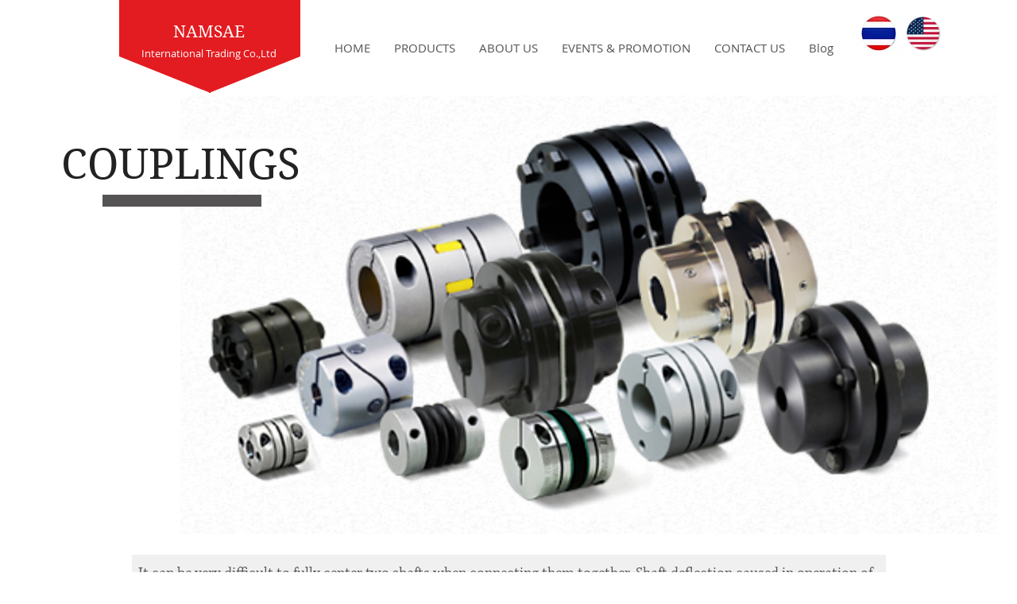

--- FILE ---
content_type: text/html; charset=UTF-8
request_url: https://www.namsae.com/coupling
body_size: 202896
content:
<!DOCTYPE html>
<html lang="en">
<head>
  
  <!-- SEO Tags -->
  <title>COUPLING | namsae</title>
  <link rel="canonical" href="https://www.namsae.com/coupling"/>
  <meta property="og:title" content="COUPLING | namsae"/>
  <meta property="og:url" content="https://www.namsae.com/coupling"/>
  <meta property="og:site_name" content="namsae"/>
  <meta property="og:type" content="website"/>
  <meta name="twitter:card" content="summary_large_image"/>
  <meta name="twitter:title" content="COUPLING | namsae"/>

  
  <meta charset='utf-8'>
  <meta name="viewport" content="width=device-width, initial-scale=1" id="wixDesktopViewport" />
  <meta http-equiv="X-UA-Compatible" content="IE=edge">
  <meta name="generator" content="Wix.com Website Builder"/>

  <link rel="icon" sizes="192x192" href="https://static.parastorage.com/client/pfavico.ico" type="image/x-icon"/>
  <link rel="shortcut icon" href="https://static.parastorage.com/client/pfavico.ico" type="image/x-icon"/>
  <link rel="apple-touch-icon" href="https://static.parastorage.com/client/pfavico.ico" type="image/x-icon"/>

  <!-- Safari Pinned Tab Icon -->
  <!-- <link rel="mask-icon" href="https://static.parastorage.com/client/pfavico.ico"> -->

  <!-- Original trials -->
  


  <!-- Segmenter Polyfill -->
  <script>
    if (!window.Intl || !window.Intl.Segmenter) {
      (function() {
        var script = document.createElement('script');
        script.src = 'https://static.parastorage.com/unpkg/@formatjs/intl-segmenter@11.7.10/polyfill.iife.js';
        document.head.appendChild(script);
      })();
    }
  </script>

  <!-- Legacy Polyfills -->
  <script nomodule="" src="https://static.parastorage.com/unpkg/core-js-bundle@3.2.1/minified.js"></script>
  <script nomodule="" src="https://static.parastorage.com/unpkg/focus-within-polyfill@5.0.9/dist/focus-within-polyfill.js"></script>

  <!-- Performance API Polyfills -->
  <script>
  (function () {
    var noop = function noop() {};
    if ("performance" in window === false) {
      window.performance = {};
    }
    window.performance.mark = performance.mark || noop;
    window.performance.measure = performance.measure || noop;
    if ("now" in window.performance === false) {
      var nowOffset = Date.now();
      if (performance.timing && performance.timing.navigationStart) {
        nowOffset = performance.timing.navigationStart;
      }
      window.performance.now = function now() {
        return Date.now() - nowOffset;
      };
    }
  })();
  </script>

  <!-- Globals Definitions -->
  <script>
    (function () {
      var now = Date.now()
      window.initialTimestamps = {
        initialTimestamp: now,
        initialRequestTimestamp: Math.round(performance.timeOrigin ? performance.timeOrigin : now - performance.now())
      }

      window.thunderboltTag = "QA_READY"
      window.thunderboltVersion = "1.16797.0"
    })();
  </script>

  <!-- Essential Viewer Model -->
  <script type="application/json" id="wix-essential-viewer-model">{"fleetConfig":{"fleetName":"thunderbolt-seo-isolated-renderer","type":"Rollout","code":1},"mode":{"qa":false,"enableTestApi":false,"debug":false,"ssrIndicator":false,"ssrOnly":false,"siteAssetsFallback":"enable","versionIndicator":false},"componentsLibrariesTopology":[{"artifactId":"editor-elements","namespace":"wixui","url":"https:\/\/static.parastorage.com\/services\/editor-elements\/1.14865.0"},{"artifactId":"editor-elements","namespace":"dsgnsys","url":"https:\/\/static.parastorage.com\/services\/editor-elements\/1.14865.0"}],"siteFeaturesConfigs":{"sessionManager":{"isRunningInDifferentSiteContext":false}},"language":{"userLanguage":"en"},"siteAssets":{"clientTopology":{"mediaRootUrl":"https:\/\/static.wixstatic.com","scriptsUrl":"static.parastorage.com","staticMediaUrl":"https:\/\/static.wixstatic.com\/media","moduleRepoUrl":"https:\/\/static.parastorage.com\/unpkg","fileRepoUrl":"https:\/\/static.parastorage.com\/services","viewerAppsUrl":"https:\/\/viewer-apps.parastorage.com","viewerAssetsUrl":"https:\/\/viewer-assets.parastorage.com","siteAssetsUrl":"https:\/\/siteassets.parastorage.com","pageJsonServerUrls":["https:\/\/pages.parastorage.com","https:\/\/staticorigin.wixstatic.com","https:\/\/www.namsae.com","https:\/\/fallback.wix.com\/wix-html-editor-pages-webapp\/page"],"pathOfTBModulesInFileRepoForFallback":"wix-thunderbolt\/dist\/"}},"siteFeatures":["accessibility","appMonitoring","assetsLoader","businessLogger","captcha","clickHandlerRegistrar","commonConfig","componentsLoader","componentsRegistry","consentPolicy","cyclicTabbing","domSelectors","dynamicPages","environmentWixCodeSdk","environment","locationWixCodeSdk","mpaNavigation","navigationManager","navigationPhases","ooi","pages","panorama","protectedPages","renderer","reporter","routerFetch","router","scrollRestoration","seoWixCodeSdk","seo","sessionManager","siteMembersWixCodeSdk","siteMembers","siteScrollBlocker","siteWixCodeSdk","speculationRules","ssrCache","stores","structureApi","thunderboltInitializer","tpaCommons","translations","usedPlatformApis","warmupData","windowMessageRegistrar","windowWixCodeSdk","wixCustomElementComponent","wixEmbedsApi","componentsReact","platform"],"site":{"externalBaseUrl":"https:\/\/www.namsae.com","isSEO":true},"media":{"staticMediaUrl":"https:\/\/static.wixstatic.com\/media","mediaRootUrl":"https:\/\/static.wixstatic.com\/","staticVideoUrl":"https:\/\/video.wixstatic.com\/"},"requestUrl":"https:\/\/www.namsae.com\/coupling","rollout":{"siteAssetsVersionsRollout":false,"isDACRollout":0,"isTBRollout":true},"commonConfig":{"brand":"wix","host":"VIEWER","bsi":"","consentPolicy":{},"consentPolicyHeader":{},"siteRevision":"1035","renderingFlow":"NONE","language":"en","locale":"en"},"interactionSampleRatio":0.01,"dynamicModelUrl":"https:\/\/www.namsae.com\/_api\/v2\/dynamicmodel","accessTokensUrl":"https:\/\/www.namsae.com\/_api\/v1\/access-tokens","isExcludedFromSecurityExperiments":false,"experiments":{"specs.thunderbolt.hardenFetchAndXHR":true,"specs.thunderbolt.securityExperiments":true}}</script>
  <script>window.viewerModel = JSON.parse(document.getElementById('wix-essential-viewer-model').textContent)</script>

  <script>
    window.commonConfig = viewerModel.commonConfig
  </script>

  
  <!-- BEGIN handleAccessTokens bundle -->

  <script data-url="https://static.parastorage.com/services/wix-thunderbolt/dist/handleAccessTokens.inline.4f2f9a53.bundle.min.js">(()=>{"use strict";function e(e){let{context:o,property:r,value:n,enumerable:i=!0}=e,c=e.get,l=e.set;if(!r||void 0===n&&!c&&!l)return new Error("property and value are required");let a=o||globalThis,s=a?.[r],u={};if(void 0!==n)u.value=n;else{if(c){let e=t(c);e&&(u.get=e)}if(l){let e=t(l);e&&(u.set=e)}}let p={...u,enumerable:i||!1,configurable:!1};void 0!==n&&(p.writable=!1);try{Object.defineProperty(a,r,p)}catch(e){return e instanceof TypeError?s:e}return s}function t(e,t){return"function"==typeof e?e:!0===e?.async&&"function"==typeof e.func?t?async function(t){return e.func(t)}:async function(){return e.func()}:"function"==typeof e?.func?e.func:void 0}try{e({property:"strictDefine",value:e})}catch{}try{e({property:"defineStrictObject",value:r})}catch{}try{e({property:"defineStrictMethod",value:n})}catch{}var o=["toString","toLocaleString","valueOf","constructor","prototype"];function r(t){let{context:n,property:c,propertiesToExclude:l=[],skipPrototype:a=!1,hardenPrototypePropertiesToExclude:s=[]}=t;if(!c)return new Error("property is required");let u=(n||globalThis)[c],p={},f=i(n,c);u&&("object"==typeof u||"function"==typeof u)&&Reflect.ownKeys(u).forEach(t=>{if(!l.includes(t)&&!o.includes(t)){let o=i(u,t);if(o&&(o.writable||o.configurable)){let{value:r,get:n,set:i,enumerable:c=!1}=o,l={};void 0!==r?l.value=r:n?l.get=n:i&&(l.set=i);try{let o=e({context:u,property:t,...l,enumerable:c});p[t]=o}catch(e){if(!(e instanceof TypeError))throw e;try{p[t]=o.value||o.get||o.set}catch{}}}}});let d={originalObject:u,originalProperties:p};if(!a&&void 0!==u?.prototype){let e=r({context:u,property:"prototype",propertiesToExclude:s,skipPrototype:!0});e instanceof Error||(d.originalPrototype=e?.originalObject,d.originalPrototypeProperties=e?.originalProperties)}return e({context:n,property:c,value:u,enumerable:f?.enumerable}),d}function n(t,o){let r=(o||globalThis)[t],n=i(o||globalThis,t);return r&&n&&(n.writable||n.configurable)?(Object.freeze(r),e({context:globalThis,property:t,value:r})):r}function i(e,t){if(e&&t)try{return Reflect.getOwnPropertyDescriptor(e,t)}catch{return}}function c(e){if("string"!=typeof e)return e;try{return decodeURIComponent(e).toLowerCase().trim()}catch{return e.toLowerCase().trim()}}function l(e,t){let o="";if("string"==typeof e)o=e.split("=")[0]?.trim()||"";else{if(!e||"string"!=typeof e.name)return!1;o=e.name}return t.has(c(o)||"")}function a(e,t){let o;return o="string"==typeof e?e.split(";").map(e=>e.trim()).filter(e=>e.length>0):e||[],o.filter(e=>!l(e,t))}var s=null;function u(){return null===s&&(s=typeof Document>"u"?void 0:Object.getOwnPropertyDescriptor(Document.prototype,"cookie")),s}function p(t,o){if(!globalThis?.cookieStore)return;let r=globalThis.cookieStore.get.bind(globalThis.cookieStore),n=globalThis.cookieStore.getAll.bind(globalThis.cookieStore),i=globalThis.cookieStore.set.bind(globalThis.cookieStore),c=globalThis.cookieStore.delete.bind(globalThis.cookieStore);return e({context:globalThis.CookieStore.prototype,property:"get",value:async function(e){return l(("string"==typeof e?e:e.name)||"",t)?null:r.call(this,e)},enumerable:!0}),e({context:globalThis.CookieStore.prototype,property:"getAll",value:async function(){return a(await n.apply(this,Array.from(arguments)),t)},enumerable:!0}),e({context:globalThis.CookieStore.prototype,property:"set",value:async function(){let e=Array.from(arguments);if(!l(1===e.length?e[0].name:e[0],t))return i.apply(this,e);o&&console.warn(o)},enumerable:!0}),e({context:globalThis.CookieStore.prototype,property:"delete",value:async function(){let e=Array.from(arguments);if(!l(1===e.length?e[0].name:e[0],t))return c.apply(this,e)},enumerable:!0}),e({context:globalThis.cookieStore,property:"prototype",value:globalThis.CookieStore.prototype,enumerable:!1}),e({context:globalThis,property:"cookieStore",value:globalThis.cookieStore,enumerable:!0}),{get:r,getAll:n,set:i,delete:c}}var f=["TextEncoder","TextDecoder","XMLHttpRequestEventTarget","EventTarget","URL","JSON","Reflect","Object","Array","Map","Set","WeakMap","WeakSet","Promise","Symbol","Error"],d=["addEventListener","removeEventListener","dispatchEvent","encodeURI","encodeURIComponent","decodeURI","decodeURIComponent"];const y=(e,t)=>{try{const o=t?t.get.call(document):document.cookie;return o.split(";").map(e=>e.trim()).filter(t=>t?.startsWith(e))[0]?.split("=")[1]}catch(e){return""}},g=(e="",t="",o="/")=>`${e}=; ${t?`domain=${t};`:""} max-age=0; path=${o}; expires=Thu, 01 Jan 1970 00:00:01 GMT`;function m(){(function(){if("undefined"!=typeof window){const e=performance.getEntriesByType("navigation")[0];return"back_forward"===(e?.type||"")}return!1})()&&function(){const{counter:e}=function(){const e=b("getItem");if(e){const[t,o]=e.split("-"),r=o?parseInt(o,10):0;if(r>=3){const e=t?Number(t):0;if(Date.now()-e>6e4)return{counter:0}}return{counter:r}}return{counter:0}}();e<3?(!function(e=1){b("setItem",`${Date.now()}-${e}`)}(e+1),window.location.reload()):console.error("ATS: Max reload attempts reached")}()}function b(e,t){try{return sessionStorage[e]("reload",t||"")}catch(e){console.error("ATS: Error calling sessionStorage:",e)}}const h="client-session-bind",v="sec-fetch-unsupported",{experiments:w}=window.viewerModel,T=[h,"client-binding",v,"svSession","smSession","server-session-bind","wixSession2","wixSession3"].map(e=>e.toLowerCase()),{cookie:S}=function(t,o){let r=new Set(t);return e({context:document,property:"cookie",set:{func:e=>function(e,t,o,r){let n=u(),i=c(t.split(";")[0]||"")||"";[...o].every(e=>!i.startsWith(e.toLowerCase()))&&n?.set?n.set.call(e,t):r&&console.warn(r)}(document,e,r,o)},get:{func:()=>function(e,t){let o=u();if(!o?.get)throw new Error("Cookie descriptor or getter not available");return a(o.get.call(e),t).join("; ")}(document,r)},enumerable:!0}),{cookieStore:p(r,o),cookie:u()}}(T),k="tbReady",x="security_overrideGlobals",{experiments:E,siteFeaturesConfigs:C,accessTokensUrl:P}=window.viewerModel,R=P,M={},O=(()=>{const e=y(h,S);if(w["specs.thunderbolt.browserCacheReload"]){y(v,S)||e?b("removeItem"):m()}return(()=>{const e=g(h),t=g(h,location.hostname);S.set.call(document,e),S.set.call(document,t)})(),e})();O&&(M["client-binding"]=O);const D=fetch;addEventListener(k,function e(t){const{logger:o}=t.detail;try{window.tb.init({fetch:D,fetchHeaders:M})}catch(e){const t=new Error("TB003");o.meter(`${x}_${t.message}`,{paramsOverrides:{errorType:x,eventString:t.message}}),window?.viewerModel?.mode.debug&&console.error(e)}finally{removeEventListener(k,e)}}),E["specs.thunderbolt.hardenFetchAndXHR"]||(window.fetchDynamicModel=()=>C.sessionManager.isRunningInDifferentSiteContext?Promise.resolve({}):fetch(R,{credentials:"same-origin",headers:M}).then(function(e){if(!e.ok)throw new Error(`[${e.status}]${e.statusText}`);return e.json()}),window.dynamicModelPromise=window.fetchDynamicModel())})();
//# sourceMappingURL=https://static.parastorage.com/services/wix-thunderbolt/dist/handleAccessTokens.inline.4f2f9a53.bundle.min.js.map</script>

<!-- END handleAccessTokens bundle -->

<!-- BEGIN overrideGlobals bundle -->

<script data-url="https://static.parastorage.com/services/wix-thunderbolt/dist/overrideGlobals.inline.ec13bfcf.bundle.min.js">(()=>{"use strict";function e(e){let{context:r,property:o,value:n,enumerable:i=!0}=e,c=e.get,a=e.set;if(!o||void 0===n&&!c&&!a)return new Error("property and value are required");let l=r||globalThis,u=l?.[o],s={};if(void 0!==n)s.value=n;else{if(c){let e=t(c);e&&(s.get=e)}if(a){let e=t(a);e&&(s.set=e)}}let p={...s,enumerable:i||!1,configurable:!1};void 0!==n&&(p.writable=!1);try{Object.defineProperty(l,o,p)}catch(e){return e instanceof TypeError?u:e}return u}function t(e,t){return"function"==typeof e?e:!0===e?.async&&"function"==typeof e.func?t?async function(t){return e.func(t)}:async function(){return e.func()}:"function"==typeof e?.func?e.func:void 0}try{e({property:"strictDefine",value:e})}catch{}try{e({property:"defineStrictObject",value:o})}catch{}try{e({property:"defineStrictMethod",value:n})}catch{}var r=["toString","toLocaleString","valueOf","constructor","prototype"];function o(t){let{context:n,property:c,propertiesToExclude:a=[],skipPrototype:l=!1,hardenPrototypePropertiesToExclude:u=[]}=t;if(!c)return new Error("property is required");let s=(n||globalThis)[c],p={},f=i(n,c);s&&("object"==typeof s||"function"==typeof s)&&Reflect.ownKeys(s).forEach(t=>{if(!a.includes(t)&&!r.includes(t)){let r=i(s,t);if(r&&(r.writable||r.configurable)){let{value:o,get:n,set:i,enumerable:c=!1}=r,a={};void 0!==o?a.value=o:n?a.get=n:i&&(a.set=i);try{let r=e({context:s,property:t,...a,enumerable:c});p[t]=r}catch(e){if(!(e instanceof TypeError))throw e;try{p[t]=r.value||r.get||r.set}catch{}}}}});let d={originalObject:s,originalProperties:p};if(!l&&void 0!==s?.prototype){let e=o({context:s,property:"prototype",propertiesToExclude:u,skipPrototype:!0});e instanceof Error||(d.originalPrototype=e?.originalObject,d.originalPrototypeProperties=e?.originalProperties)}return e({context:n,property:c,value:s,enumerable:f?.enumerable}),d}function n(t,r){let o=(r||globalThis)[t],n=i(r||globalThis,t);return o&&n&&(n.writable||n.configurable)?(Object.freeze(o),e({context:globalThis,property:t,value:o})):o}function i(e,t){if(e&&t)try{return Reflect.getOwnPropertyDescriptor(e,t)}catch{return}}function c(e){if("string"!=typeof e)return e;try{return decodeURIComponent(e).toLowerCase().trim()}catch{return e.toLowerCase().trim()}}function a(e,t){return e instanceof Headers?e.forEach((r,o)=>{l(o,t)||e.delete(o)}):Object.keys(e).forEach(r=>{l(r,t)||delete e[r]}),e}function l(e,t){return!t.has(c(e)||"")}function u(e,t){let r=!0,o=function(e){let t,r;if(globalThis.Request&&e instanceof Request)t=e.url;else{if("function"!=typeof e?.toString)throw new Error("Unsupported type for url");t=e.toString()}try{return new URL(t).pathname}catch{return r=t.replace(/#.+/gi,"").split("?").shift(),r.startsWith("/")?r:`/${r}`}}(e),n=c(o);return n&&t.some(e=>n.includes(e))&&(r=!1),r}function s(t,r,o){let n=fetch,i=XMLHttpRequest,c=new Set(r);function s(){let e=new i,r=e.open,n=e.setRequestHeader;return e.open=function(){let n=Array.from(arguments),i=n[1];if(n.length<2||u(i,t))return r.apply(e,n);throw new Error(o||`Request not allowed for path ${i}`)},e.setRequestHeader=function(t,r){l(decodeURIComponent(t),c)&&n.call(e,t,r)},e}return e({property:"fetch",value:function(){let e=function(e,t){return globalThis.Request&&e[0]instanceof Request&&e[0]?.headers?a(e[0].headers,t):e[1]?.headers&&a(e[1].headers,t),e}(arguments,c);return u(arguments[0],t)?n.apply(globalThis,Array.from(e)):new Promise((e,t)=>{t(new Error(o||`Request not allowed for path ${arguments[0]}`))})},enumerable:!0}),e({property:"XMLHttpRequest",value:s,enumerable:!0}),Object.keys(i).forEach(e=>{s[e]=i[e]}),{fetch:n,XMLHttpRequest:i}}var p=["TextEncoder","TextDecoder","XMLHttpRequestEventTarget","EventTarget","URL","JSON","Reflect","Object","Array","Map","Set","WeakMap","WeakSet","Promise","Symbol","Error"],f=["addEventListener","removeEventListener","dispatchEvent","encodeURI","encodeURIComponent","decodeURI","decodeURIComponent"];const d=function(){let t=globalThis.open,r=document.open;function o(e,r,o){let n="string"!=typeof e,i=t.call(window,e,r,o);return n||e&&function(e){return e.startsWith("//")&&/(?:[a-z0-9](?:[a-z0-9-]{0,61}[a-z0-9])?\.)+[a-z0-9][a-z0-9-]{0,61}[a-z0-9]/g.test(`${location.protocol}:${e}`)&&(e=`${location.protocol}${e}`),!e.startsWith("http")||new URL(e).hostname===location.hostname}(e)?{}:i}return e({property:"open",value:o,context:globalThis,enumerable:!0}),e({property:"open",value:function(e,t,n){return e?o(e,t,n):r.call(document,e||"",t||"",n||"")},context:document,enumerable:!0}),{open:t,documentOpen:r}},y=function(){let t=document.createElement,r=Element.prototype.setAttribute,o=Element.prototype.setAttributeNS;return e({property:"createElement",context:document,value:function(n,i){let a=t.call(document,n,i);if("iframe"===c(n)){e({property:"srcdoc",context:a,get:()=>"",set:()=>{console.warn("`srcdoc` is not allowed in iframe elements.")}});let t=function(e,t){"srcdoc"!==e.toLowerCase()?r.call(a,e,t):console.warn("`srcdoc` attribute is not allowed to be set.")},n=function(e,t,r){"srcdoc"!==t.toLowerCase()?o.call(a,e,t,r):console.warn("`srcdoc` attribute is not allowed to be set.")};a.setAttribute=t,a.setAttributeNS=n}return a},enumerable:!0}),{createElement:t,setAttribute:r,setAttributeNS:o}},m=["client-binding"],b=["/_api/v1/access-tokens","/_api/v2/dynamicmodel","/_api/one-app-session-web/v3/businesses"],h=function(){let t=setTimeout,r=setInterval;return o("setTimeout",0,globalThis),o("setInterval",0,globalThis),{setTimeout:t,setInterval:r};function o(t,r,o){let n=o||globalThis,i=n[t];if(!i||"function"!=typeof i)throw new Error(`Function ${t} not found or is not a function`);e({property:t,value:function(){let e=Array.from(arguments);if("string"!=typeof e[r])return i.apply(n,e);console.warn(`Calling ${t} with a String Argument at index ${r} is not allowed`)},context:o,enumerable:!0})}},v=function(){if(navigator&&"serviceWorker"in navigator){let t=navigator.serviceWorker.register;return e({context:navigator.serviceWorker,property:"register",value:function(){console.log("Service worker registration is not allowed")},enumerable:!0}),{register:t}}return{}};performance.mark("overrideGlobals started");const{isExcludedFromSecurityExperiments:g,experiments:w}=window.viewerModel,E=!g&&w["specs.thunderbolt.securityExperiments"];try{d(),E&&y(),w["specs.thunderbolt.hardenFetchAndXHR"]&&E&&s(b,m),v(),(e=>{let t=[],r=[];r=r.concat(["TextEncoder","TextDecoder"]),e&&(r=r.concat(["XMLHttpRequestEventTarget","EventTarget"])),r=r.concat(["URL","JSON"]),e&&(t=t.concat(["addEventListener","removeEventListener"])),t=t.concat(["encodeURI","encodeURIComponent","decodeURI","decodeURIComponent"]),r=r.concat(["String","Number"]),e&&r.push("Object"),r=r.concat(["Reflect"]),t.forEach(e=>{n(e),["addEventListener","removeEventListener"].includes(e)&&n(e,document)}),r.forEach(e=>{o({property:e})})})(E),E&&h()}catch(e){window?.viewerModel?.mode.debug&&console.error(e);const t=new Error("TB006");window.fedops?.reportError(t,"security_overrideGlobals"),window.Sentry?window.Sentry.captureException(t):globalThis.defineStrictProperty("sentryBuffer",[t],window,!1)}performance.mark("overrideGlobals ended")})();
//# sourceMappingURL=https://static.parastorage.com/services/wix-thunderbolt/dist/overrideGlobals.inline.ec13bfcf.bundle.min.js.map</script>

<!-- END overrideGlobals bundle -->


  
  <script>
    window.commonConfig = viewerModel.commonConfig

	
  </script>

  <!-- Initial CSS -->
  <style data-url="https://static.parastorage.com/services/wix-thunderbolt/dist/main.347af09f.min.css">@keyframes slide-horizontal-new{0%{transform:translateX(100%)}}@keyframes slide-horizontal-old{80%{opacity:1}to{opacity:0;transform:translateX(-100%)}}@keyframes slide-vertical-new{0%{transform:translateY(-100%)}}@keyframes slide-vertical-old{80%{opacity:1}to{opacity:0;transform:translateY(100%)}}@keyframes out-in-new{0%{opacity:0}}@keyframes out-in-old{to{opacity:0}}:root:active-view-transition{view-transition-name:none}::view-transition{pointer-events:none}:root:active-view-transition::view-transition-new(page-group),:root:active-view-transition::view-transition-old(page-group){animation-duration:.6s;cursor:wait;pointer-events:all}:root:active-view-transition-type(SlideHorizontal)::view-transition-old(page-group){animation:slide-horizontal-old .6s cubic-bezier(.83,0,.17,1) forwards;mix-blend-mode:normal}:root:active-view-transition-type(SlideHorizontal)::view-transition-new(page-group){animation:slide-horizontal-new .6s cubic-bezier(.83,0,.17,1) backwards;mix-blend-mode:normal}:root:active-view-transition-type(SlideVertical)::view-transition-old(page-group){animation:slide-vertical-old .6s cubic-bezier(.83,0,.17,1) forwards;mix-blend-mode:normal}:root:active-view-transition-type(SlideVertical)::view-transition-new(page-group){animation:slide-vertical-new .6s cubic-bezier(.83,0,.17,1) backwards;mix-blend-mode:normal}:root:active-view-transition-type(OutIn)::view-transition-old(page-group){animation:out-in-old .35s cubic-bezier(.22,1,.36,1) forwards}:root:active-view-transition-type(OutIn)::view-transition-new(page-group){animation:out-in-new .35s cubic-bezier(.64,0,.78,0) .35s backwards}@media(prefers-reduced-motion:reduce){::view-transition-group(*),::view-transition-new(*),::view-transition-old(*){animation:none!important}}body,html{background:transparent;border:0;margin:0;outline:0;padding:0;vertical-align:baseline}body{--scrollbar-width:0px;font-family:Arial,Helvetica,sans-serif;font-size:10px}body,html{height:100%}body{overflow-x:auto;overflow-y:scroll}body:not(.responsive) #site-root{min-width:var(--site-width);width:100%}body:not([data-js-loaded]) [data-hide-prejs]{visibility:hidden}interact-element{display:contents}#SITE_CONTAINER{position:relative}:root{--one-unit:1vw;--section-max-width:9999px;--spx-stopper-max:9999px;--spx-stopper-min:0px;--browser-zoom:1}@supports(-webkit-appearance:none) and (stroke-color:transparent){:root{--safari-sticky-fix:opacity;--experimental-safari-sticky-fix:translateZ(0)}}@supports(container-type:inline-size){:root{--one-unit:1cqw}}[id^=oldHoverBox-]{mix-blend-mode:plus-lighter;transition:opacity .5s ease,visibility .5s ease}[data-mesh-id$=inlineContent-gridContainer]:has(>[id^=oldHoverBox-]){isolation:isolate}</style>
<style data-url="https://static.parastorage.com/services/wix-thunderbolt/dist/main.renderer.25146d00.min.css">a,abbr,acronym,address,applet,b,big,blockquote,button,caption,center,cite,code,dd,del,dfn,div,dl,dt,em,fieldset,font,footer,form,h1,h2,h3,h4,h5,h6,header,i,iframe,img,ins,kbd,label,legend,li,nav,object,ol,p,pre,q,s,samp,section,small,span,strike,strong,sub,sup,table,tbody,td,tfoot,th,thead,title,tr,tt,u,ul,var{background:transparent;border:0;margin:0;outline:0;padding:0;vertical-align:baseline}input,select,textarea{box-sizing:border-box;font-family:Helvetica,Arial,sans-serif}ol,ul{list-style:none}blockquote,q{quotes:none}ins{text-decoration:none}del{text-decoration:line-through}table{border-collapse:collapse;border-spacing:0}a{cursor:pointer;text-decoration:none}.testStyles{overflow-y:hidden}.reset-button{-webkit-appearance:none;background:none;border:0;color:inherit;font:inherit;line-height:normal;outline:0;overflow:visible;padding:0;-webkit-user-select:none;-moz-user-select:none;-ms-user-select:none}:focus{outline:none}body.device-mobile-optimized:not(.disable-site-overflow){overflow-x:hidden;overflow-y:scroll}body.device-mobile-optimized:not(.responsive) #SITE_CONTAINER{margin-left:auto;margin-right:auto;overflow-x:visible;position:relative;width:320px}body.device-mobile-optimized:not(.responsive):not(.blockSiteScrolling) #SITE_CONTAINER{margin-top:0}body.device-mobile-optimized>*{max-width:100%!important}body.device-mobile-optimized #site-root{overflow-x:hidden;overflow-y:hidden}@supports(overflow:clip){body.device-mobile-optimized #site-root{overflow-x:clip;overflow-y:clip}}body.device-mobile-non-optimized #SITE_CONTAINER #site-root{overflow-x:clip;overflow-y:clip}body.device-mobile-non-optimized.fullScreenMode{background-color:#5f6360}body.device-mobile-non-optimized.fullScreenMode #MOBILE_ACTIONS_MENU,body.device-mobile-non-optimized.fullScreenMode #SITE_BACKGROUND,body.device-mobile-non-optimized.fullScreenMode #site-root,body.fullScreenMode #WIX_ADS{visibility:hidden}body.fullScreenMode{overflow-x:hidden!important;overflow-y:hidden!important}body.fullScreenMode.device-mobile-optimized #TINY_MENU{opacity:0;pointer-events:none}body.fullScreenMode-scrollable.device-mobile-optimized{overflow-x:hidden!important;overflow-y:auto!important}body.fullScreenMode-scrollable.device-mobile-optimized #masterPage,body.fullScreenMode-scrollable.device-mobile-optimized #site-root{overflow-x:hidden!important;overflow-y:hidden!important}body.fullScreenMode-scrollable.device-mobile-optimized #SITE_BACKGROUND,body.fullScreenMode-scrollable.device-mobile-optimized #masterPage{height:auto!important}body.fullScreenMode-scrollable.device-mobile-optimized #masterPage.mesh-layout{height:0!important}body.blockSiteScrolling,body.siteScrollingBlocked{position:fixed;width:100%}body.siteScrollingBlockedIOSFix{overflow:hidden!important}body.blockSiteScrolling #SITE_CONTAINER{margin-top:calc(var(--blocked-site-scroll-margin-top)*-1)}#site-root{margin:0 auto;min-height:100%;position:relative;top:var(--wix-ads-height)}#site-root img:not([src]){visibility:hidden}#site-root svg img:not([src]){visibility:visible}.auto-generated-link{color:inherit}#SCROLL_TO_BOTTOM,#SCROLL_TO_TOP{height:0}.has-click-trigger{cursor:pointer}.fullScreenOverlay{bottom:0;display:flex;justify-content:center;left:0;overflow-y:hidden;position:fixed;right:0;top:-60px;z-index:1005}.fullScreenOverlay>.fullScreenOverlayContent{bottom:0;left:0;margin:0 auto;overflow:hidden;position:absolute;right:0;top:60px;transform:translateZ(0)}[data-mesh-id$=centeredContent],[data-mesh-id$=form],[data-mesh-id$=inlineContent]{pointer-events:none;position:relative}[data-mesh-id$=-gridWrapper],[data-mesh-id$=-rotated-wrapper]{pointer-events:none}[data-mesh-id$=-gridContainer]>*,[data-mesh-id$=-rotated-wrapper]>*,[data-mesh-id$=inlineContent]>:not([data-mesh-id$=-gridContainer]){pointer-events:auto}.device-mobile-optimized #masterPage.mesh-layout #SOSP_CONTAINER_CUSTOM_ID{grid-area:2/1/3/2;-ms-grid-row:2;position:relative}#masterPage.mesh-layout{-ms-grid-rows:max-content max-content min-content max-content;-ms-grid-columns:100%;align-items:start;display:-ms-grid;display:grid;grid-template-columns:100%;grid-template-rows:max-content max-content min-content max-content;justify-content:stretch}#masterPage.mesh-layout #PAGES_CONTAINER,#masterPage.mesh-layout #SITE_FOOTER-placeholder,#masterPage.mesh-layout #SITE_FOOTER_WRAPPER,#masterPage.mesh-layout #SITE_HEADER-placeholder,#masterPage.mesh-layout #SITE_HEADER_WRAPPER,#masterPage.mesh-layout #SOSP_CONTAINER_CUSTOM_ID[data-state~=mobileView],#masterPage.mesh-layout #soapAfterPagesContainer,#masterPage.mesh-layout #soapBeforePagesContainer{-ms-grid-row-align:start;-ms-grid-column-align:start;-ms-grid-column:1}#masterPage.mesh-layout #SITE_HEADER-placeholder,#masterPage.mesh-layout #SITE_HEADER_WRAPPER{grid-area:1/1/2/2;-ms-grid-row:1}#masterPage.mesh-layout #PAGES_CONTAINER,#masterPage.mesh-layout #soapAfterPagesContainer,#masterPage.mesh-layout #soapBeforePagesContainer{grid-area:3/1/4/2;-ms-grid-row:3}#masterPage.mesh-layout #soapAfterPagesContainer,#masterPage.mesh-layout #soapBeforePagesContainer{width:100%}#masterPage.mesh-layout #PAGES_CONTAINER{align-self:stretch}#masterPage.mesh-layout main#PAGES_CONTAINER{display:block}#masterPage.mesh-layout #SITE_FOOTER-placeholder,#masterPage.mesh-layout #SITE_FOOTER_WRAPPER{grid-area:4/1/5/2;-ms-grid-row:4}#masterPage.mesh-layout #SITE_PAGES,#masterPage.mesh-layout [data-mesh-id=PAGES_CONTAINERcenteredContent],#masterPage.mesh-layout [data-mesh-id=PAGES_CONTAINERinlineContent]{height:100%}#masterPage.mesh-layout.desktop>*{width:100%}#masterPage.mesh-layout #PAGES_CONTAINER,#masterPage.mesh-layout #SITE_FOOTER,#masterPage.mesh-layout #SITE_FOOTER_WRAPPER,#masterPage.mesh-layout #SITE_HEADER,#masterPage.mesh-layout #SITE_HEADER_WRAPPER,#masterPage.mesh-layout #SITE_PAGES,#masterPage.mesh-layout #masterPageinlineContent{position:relative}#masterPage.mesh-layout #SITE_HEADER{grid-area:1/1/2/2}#masterPage.mesh-layout #SITE_FOOTER{grid-area:4/1/5/2}#masterPage.mesh-layout.overflow-x-clip #SITE_FOOTER,#masterPage.mesh-layout.overflow-x-clip #SITE_HEADER{overflow-x:clip}[data-z-counter]{z-index:0}[data-z-counter="0"]{z-index:auto}.wixSiteProperties{-webkit-font-smoothing:antialiased;-moz-osx-font-smoothing:grayscale}:root{--wst-button-color-fill-primary:rgb(var(--color_48));--wst-button-color-border-primary:rgb(var(--color_49));--wst-button-color-text-primary:rgb(var(--color_50));--wst-button-color-fill-primary-hover:rgb(var(--color_51));--wst-button-color-border-primary-hover:rgb(var(--color_52));--wst-button-color-text-primary-hover:rgb(var(--color_53));--wst-button-color-fill-primary-disabled:rgb(var(--color_54));--wst-button-color-border-primary-disabled:rgb(var(--color_55));--wst-button-color-text-primary-disabled:rgb(var(--color_56));--wst-button-color-fill-secondary:rgb(var(--color_57));--wst-button-color-border-secondary:rgb(var(--color_58));--wst-button-color-text-secondary:rgb(var(--color_59));--wst-button-color-fill-secondary-hover:rgb(var(--color_60));--wst-button-color-border-secondary-hover:rgb(var(--color_61));--wst-button-color-text-secondary-hover:rgb(var(--color_62));--wst-button-color-fill-secondary-disabled:rgb(var(--color_63));--wst-button-color-border-secondary-disabled:rgb(var(--color_64));--wst-button-color-text-secondary-disabled:rgb(var(--color_65));--wst-color-fill-base-1:rgb(var(--color_36));--wst-color-fill-base-2:rgb(var(--color_37));--wst-color-fill-base-shade-1:rgb(var(--color_38));--wst-color-fill-base-shade-2:rgb(var(--color_39));--wst-color-fill-base-shade-3:rgb(var(--color_40));--wst-color-fill-accent-1:rgb(var(--color_41));--wst-color-fill-accent-2:rgb(var(--color_42));--wst-color-fill-accent-3:rgb(var(--color_43));--wst-color-fill-accent-4:rgb(var(--color_44));--wst-color-fill-background-primary:rgb(var(--color_11));--wst-color-fill-background-secondary:rgb(var(--color_12));--wst-color-text-primary:rgb(var(--color_15));--wst-color-text-secondary:rgb(var(--color_14));--wst-color-action:rgb(var(--color_18));--wst-color-disabled:rgb(var(--color_39));--wst-color-title:rgb(var(--color_45));--wst-color-subtitle:rgb(var(--color_46));--wst-color-line:rgb(var(--color_47));--wst-font-style-h2:var(--font_2);--wst-font-style-h3:var(--font_3);--wst-font-style-h4:var(--font_4);--wst-font-style-h5:var(--font_5);--wst-font-style-h6:var(--font_6);--wst-font-style-body-large:var(--font_7);--wst-font-style-body-medium:var(--font_8);--wst-font-style-body-small:var(--font_9);--wst-font-style-body-x-small:var(--font_10);--wst-color-custom-1:rgb(var(--color_13));--wst-color-custom-2:rgb(var(--color_16));--wst-color-custom-3:rgb(var(--color_17));--wst-color-custom-4:rgb(var(--color_19));--wst-color-custom-5:rgb(var(--color_20));--wst-color-custom-6:rgb(var(--color_21));--wst-color-custom-7:rgb(var(--color_22));--wst-color-custom-8:rgb(var(--color_23));--wst-color-custom-9:rgb(var(--color_24));--wst-color-custom-10:rgb(var(--color_25));--wst-color-custom-11:rgb(var(--color_26));--wst-color-custom-12:rgb(var(--color_27));--wst-color-custom-13:rgb(var(--color_28));--wst-color-custom-14:rgb(var(--color_29));--wst-color-custom-15:rgb(var(--color_30));--wst-color-custom-16:rgb(var(--color_31));--wst-color-custom-17:rgb(var(--color_32));--wst-color-custom-18:rgb(var(--color_33));--wst-color-custom-19:rgb(var(--color_34));--wst-color-custom-20:rgb(var(--color_35))}.wix-presets-wrapper{display:contents}</style>

  <meta name="format-detection" content="telephone=no">
  <meta name="skype_toolbar" content="skype_toolbar_parser_compatible">
  
  

  

  

  <!-- head performance data start -->
  
  <!-- head performance data end -->
  

    


    
<style data-href="https://static.parastorage.com/services/editor-elements-library/dist/thunderbolt/rb_wixui.thunderbolt_bootstrap-classic.72e6a2a3.min.css">.PlZyDq{touch-action:manipulation}.uDW_Qe{align-items:center;box-sizing:border-box;display:flex;justify-content:var(--label-align);min-width:100%;text-align:initial;width:-moz-max-content;width:max-content}.uDW_Qe:before{max-width:var(--margin-start,0)}.uDW_Qe:after,.uDW_Qe:before{align-self:stretch;content:"";flex-grow:1}.uDW_Qe:after{max-width:var(--margin-end,0)}.FubTgk{height:100%}.FubTgk .uDW_Qe{border-radius:var(--corvid-border-radius,var(--rd,0));bottom:0;box-shadow:var(--shd,0 1px 4px rgba(0,0,0,.6));left:0;position:absolute;right:0;top:0;transition:var(--trans1,border-color .4s ease 0s,background-color .4s ease 0s)}.FubTgk .uDW_Qe:link,.FubTgk .uDW_Qe:visited{border-color:transparent}.FubTgk .l7_2fn{color:var(--corvid-color,rgb(var(--txt,var(--color_15,color_15))));font:var(--fnt,var(--font_5));margin:0;position:relative;transition:var(--trans2,color .4s ease 0s);white-space:nowrap}.FubTgk[aria-disabled=false] .uDW_Qe{background-color:var(--corvid-background-color,rgba(var(--bg,var(--color_17,color_17)),var(--alpha-bg,1)));border:solid var(--corvid-border-color,rgba(var(--brd,var(--color_15,color_15)),var(--alpha-brd,1))) var(--corvid-border-width,var(--brw,0));cursor:pointer!important}:host(.device-mobile-optimized) .FubTgk[aria-disabled=false]:active .uDW_Qe,body.device-mobile-optimized .FubTgk[aria-disabled=false]:active .uDW_Qe{background-color:var(--corvid-hover-background-color,rgba(var(--bgh,var(--color_18,color_18)),var(--alpha-bgh,1)));border-color:var(--corvid-hover-border-color,rgba(var(--brdh,var(--color_15,color_15)),var(--alpha-brdh,1)))}:host(.device-mobile-optimized) .FubTgk[aria-disabled=false]:active .l7_2fn,body.device-mobile-optimized .FubTgk[aria-disabled=false]:active .l7_2fn{color:var(--corvid-hover-color,rgb(var(--txth,var(--color_15,color_15))))}:host(:not(.device-mobile-optimized)) .FubTgk[aria-disabled=false]:hover .uDW_Qe,body:not(.device-mobile-optimized) .FubTgk[aria-disabled=false]:hover .uDW_Qe{background-color:var(--corvid-hover-background-color,rgba(var(--bgh,var(--color_18,color_18)),var(--alpha-bgh,1)));border-color:var(--corvid-hover-border-color,rgba(var(--brdh,var(--color_15,color_15)),var(--alpha-brdh,1)))}:host(:not(.device-mobile-optimized)) .FubTgk[aria-disabled=false]:hover .l7_2fn,body:not(.device-mobile-optimized) .FubTgk[aria-disabled=false]:hover .l7_2fn{color:var(--corvid-hover-color,rgb(var(--txth,var(--color_15,color_15))))}.FubTgk[aria-disabled=true] .uDW_Qe{background-color:var(--corvid-disabled-background-color,rgba(var(--bgd,204,204,204),var(--alpha-bgd,1)));border-color:var(--corvid-disabled-border-color,rgba(var(--brdd,204,204,204),var(--alpha-brdd,1)));border-style:solid;border-width:var(--corvid-border-width,var(--brw,0))}.FubTgk[aria-disabled=true] .l7_2fn{color:var(--corvid-disabled-color,rgb(var(--txtd,255,255,255)))}.uUxqWY{align-items:center;box-sizing:border-box;display:flex;justify-content:var(--label-align);min-width:100%;text-align:initial;width:-moz-max-content;width:max-content}.uUxqWY:before{max-width:var(--margin-start,0)}.uUxqWY:after,.uUxqWY:before{align-self:stretch;content:"";flex-grow:1}.uUxqWY:after{max-width:var(--margin-end,0)}.Vq4wYb[aria-disabled=false] .uUxqWY{cursor:pointer}:host(.device-mobile-optimized) .Vq4wYb[aria-disabled=false]:active .wJVzSK,body.device-mobile-optimized .Vq4wYb[aria-disabled=false]:active .wJVzSK{color:var(--corvid-hover-color,rgb(var(--txth,var(--color_15,color_15))));transition:var(--trans,color .4s ease 0s)}:host(:not(.device-mobile-optimized)) .Vq4wYb[aria-disabled=false]:hover .wJVzSK,body:not(.device-mobile-optimized) .Vq4wYb[aria-disabled=false]:hover .wJVzSK{color:var(--corvid-hover-color,rgb(var(--txth,var(--color_15,color_15))));transition:var(--trans,color .4s ease 0s)}.Vq4wYb .uUxqWY{bottom:0;left:0;position:absolute;right:0;top:0}.Vq4wYb .wJVzSK{color:var(--corvid-color,rgb(var(--txt,var(--color_15,color_15))));font:var(--fnt,var(--font_5));transition:var(--trans,color .4s ease 0s);white-space:nowrap}.Vq4wYb[aria-disabled=true] .wJVzSK{color:var(--corvid-disabled-color,rgb(var(--txtd,255,255,255)))}:host(:not(.device-mobile-optimized)) .CohWsy,body:not(.device-mobile-optimized) .CohWsy{display:flex}:host(:not(.device-mobile-optimized)) .V5AUxf,body:not(.device-mobile-optimized) .V5AUxf{-moz-column-gap:var(--margin);column-gap:var(--margin);direction:var(--direction);display:flex;margin:0 auto;position:relative;width:calc(100% - var(--padding)*2)}:host(:not(.device-mobile-optimized)) .V5AUxf>*,body:not(.device-mobile-optimized) .V5AUxf>*{direction:ltr;flex:var(--column-flex) 1 0%;left:0;margin-bottom:var(--padding);margin-top:var(--padding);min-width:0;position:relative;top:0}:host(.device-mobile-optimized) .V5AUxf,body.device-mobile-optimized .V5AUxf{display:block;padding-bottom:var(--padding-y);padding-left:var(--padding-x,0);padding-right:var(--padding-x,0);padding-top:var(--padding-y);position:relative}:host(.device-mobile-optimized) .V5AUxf>*,body.device-mobile-optimized .V5AUxf>*{margin-bottom:var(--margin);position:relative}:host(.device-mobile-optimized) .V5AUxf>:first-child,body.device-mobile-optimized .V5AUxf>:first-child{margin-top:var(--firstChildMarginTop,0)}:host(.device-mobile-optimized) .V5AUxf>:last-child,body.device-mobile-optimized .V5AUxf>:last-child{margin-bottom:var(--lastChildMarginBottom)}.LIhNy3{backface-visibility:hidden}.jhxvbR,.mtrorN{display:block;height:100%;width:100%}.jhxvbR img{max-width:var(--wix-img-max-width,100%)}.jhxvbR[data-animate-blur] img{filter:blur(9px);transition:filter .8s ease-in}.jhxvbR[data-animate-blur] img[data-load-done]{filter:none}.if7Vw2{height:100%;left:0;-webkit-mask-image:var(--mask-image,none);mask-image:var(--mask-image,none);-webkit-mask-position:var(--mask-position,0);mask-position:var(--mask-position,0);-webkit-mask-repeat:var(--mask-repeat,no-repeat);mask-repeat:var(--mask-repeat,no-repeat);-webkit-mask-size:var(--mask-size,100%);mask-size:var(--mask-size,100%);overflow:hidden;pointer-events:var(--fill-layer-background-media-pointer-events);position:absolute;top:0;width:100%}.if7Vw2.f0uTJH{clip:rect(0,auto,auto,0)}.if7Vw2 .i1tH8h{height:100%;position:absolute;top:0;width:100%}.if7Vw2 .DXi4PB{height:var(--fill-layer-image-height,100%);opacity:var(--fill-layer-image-opacity)}.if7Vw2 .DXi4PB img{height:100%;width:100%}@supports(-webkit-hyphens:none){.if7Vw2.f0uTJH{clip:auto;-webkit-clip-path:inset(0)}}.wG8dni{height:100%}.tcElKx{background-color:var(--bg-overlay-color);background-image:var(--bg-gradient);transition:var(--inherit-transition)}.ImALHf,.Ybjs9b{opacity:var(--fill-layer-video-opacity)}.UWmm3w{bottom:var(--media-padding-bottom);height:var(--media-padding-height);position:absolute;top:var(--media-padding-top);width:100%}.Yjj1af{transform:scale(var(--scale,1));transition:var(--transform-duration,transform 0s)}.ImALHf{height:100%;position:relative;width:100%}.KCM6zk{opacity:var(--fill-layer-video-opacity,var(--fill-layer-image-opacity,1))}.KCM6zk .DXi4PB,.KCM6zk .ImALHf,.KCM6zk .Ybjs9b{opacity:1}._uqPqy{clip-path:var(--fill-layer-clip)}._uqPqy,.eKyYhK{position:absolute;top:0}._uqPqy,.eKyYhK,.x0mqQS img{height:100%;width:100%}.pnCr6P{opacity:0}.blf7sp,.pnCr6P{position:absolute;top:0}.blf7sp{height:0;left:0;overflow:hidden;width:0}.rWP3Gv{left:0;pointer-events:var(--fill-layer-background-media-pointer-events);position:var(--fill-layer-background-media-position)}.Tr4n3d,.rWP3Gv,.wRqk6s{height:100%;top:0;width:100%}.wRqk6s{position:absolute}.Tr4n3d{background-color:var(--fill-layer-background-overlay-color);opacity:var(--fill-layer-background-overlay-blend-opacity-fallback,1);position:var(--fill-layer-background-overlay-position);transform:var(--fill-layer-background-overlay-transform)}@supports(mix-blend-mode:overlay){.Tr4n3d{mix-blend-mode:var(--fill-layer-background-overlay-blend-mode);opacity:var(--fill-layer-background-overlay-blend-opacity,1)}}.VXAmO2{--divider-pin-height__:min(1,calc(var(--divider-layers-pin-factor__) + 1));--divider-pin-layer-height__:var( --divider-layers-pin-factor__ );--divider-pin-border__:min(1,calc(var(--divider-layers-pin-factor__) / -1 + 1));height:calc(var(--divider-height__) + var(--divider-pin-height__)*var(--divider-layers-size__)*var(--divider-layers-y__))}.VXAmO2,.VXAmO2 .dy3w_9{left:0;position:absolute;width:100%}.VXAmO2 .dy3w_9{--divider-layer-i__:var(--divider-layer-i,0);background-position:left calc(50% + var(--divider-offset-x__) + var(--divider-layers-x__)*var(--divider-layer-i__)) bottom;background-repeat:repeat-x;border-bottom-style:solid;border-bottom-width:calc(var(--divider-pin-border__)*var(--divider-layer-i__)*var(--divider-layers-y__));height:calc(var(--divider-height__) + var(--divider-pin-layer-height__)*var(--divider-layer-i__)*var(--divider-layers-y__));opacity:calc(1 - var(--divider-layer-i__)/(var(--divider-layer-i__) + 1))}.UORcXs{--divider-height__:var(--divider-top-height,auto);--divider-offset-x__:var(--divider-top-offset-x,0px);--divider-layers-size__:var(--divider-top-layers-size,0);--divider-layers-y__:var(--divider-top-layers-y,0px);--divider-layers-x__:var(--divider-top-layers-x,0px);--divider-layers-pin-factor__:var(--divider-top-layers-pin-factor,0);border-top:var(--divider-top-padding,0) solid var(--divider-top-color,currentColor);opacity:var(--divider-top-opacity,1);top:0;transform:var(--divider-top-flip,scaleY(-1))}.UORcXs .dy3w_9{background-image:var(--divider-top-image,none);background-size:var(--divider-top-size,contain);border-color:var(--divider-top-color,currentColor);bottom:0;filter:var(--divider-top-filter,none)}.UORcXs .dy3w_9[data-divider-layer="1"]{display:var(--divider-top-layer-1-display,block)}.UORcXs .dy3w_9[data-divider-layer="2"]{display:var(--divider-top-layer-2-display,block)}.UORcXs .dy3w_9[data-divider-layer="3"]{display:var(--divider-top-layer-3-display,block)}.Io4VUz{--divider-height__:var(--divider-bottom-height,auto);--divider-offset-x__:var(--divider-bottom-offset-x,0px);--divider-layers-size__:var(--divider-bottom-layers-size,0);--divider-layers-y__:var(--divider-bottom-layers-y,0px);--divider-layers-x__:var(--divider-bottom-layers-x,0px);--divider-layers-pin-factor__:var(--divider-bottom-layers-pin-factor,0);border-bottom:var(--divider-bottom-padding,0) solid var(--divider-bottom-color,currentColor);bottom:0;opacity:var(--divider-bottom-opacity,1);transform:var(--divider-bottom-flip,none)}.Io4VUz .dy3w_9{background-image:var(--divider-bottom-image,none);background-size:var(--divider-bottom-size,contain);border-color:var(--divider-bottom-color,currentColor);bottom:0;filter:var(--divider-bottom-filter,none)}.Io4VUz .dy3w_9[data-divider-layer="1"]{display:var(--divider-bottom-layer-1-display,block)}.Io4VUz .dy3w_9[data-divider-layer="2"]{display:var(--divider-bottom-layer-2-display,block)}.Io4VUz .dy3w_9[data-divider-layer="3"]{display:var(--divider-bottom-layer-3-display,block)}.YzqVVZ{overflow:visible;position:relative}.mwF7X1{backface-visibility:hidden}.YGilLk{cursor:pointer}.Tj01hh{display:block}.MW5IWV,.Tj01hh{height:100%;width:100%}.MW5IWV{left:0;-webkit-mask-image:var(--mask-image,none);mask-image:var(--mask-image,none);-webkit-mask-position:var(--mask-position,0);mask-position:var(--mask-position,0);-webkit-mask-repeat:var(--mask-repeat,no-repeat);mask-repeat:var(--mask-repeat,no-repeat);-webkit-mask-size:var(--mask-size,100%);mask-size:var(--mask-size,100%);overflow:hidden;pointer-events:var(--fill-layer-background-media-pointer-events);position:absolute;top:0}.MW5IWV.N3eg0s{clip:rect(0,auto,auto,0)}.MW5IWV .Kv1aVt{height:100%;position:absolute;top:0;width:100%}.MW5IWV .dLPlxY{height:var(--fill-layer-image-height,100%);opacity:var(--fill-layer-image-opacity)}.MW5IWV .dLPlxY img{height:100%;width:100%}@supports(-webkit-hyphens:none){.MW5IWV.N3eg0s{clip:auto;-webkit-clip-path:inset(0)}}.VgO9Yg{height:100%}.LWbAav{background-color:var(--bg-overlay-color);background-image:var(--bg-gradient);transition:var(--inherit-transition)}.K_YxMd,.yK6aSC{opacity:var(--fill-layer-video-opacity)}.NGjcJN{bottom:var(--media-padding-bottom);height:var(--media-padding-height);position:absolute;top:var(--media-padding-top);width:100%}.mNGsUM{transform:scale(var(--scale,1));transition:var(--transform-duration,transform 0s)}.K_YxMd{height:100%;position:relative;width:100%}wix-media-canvas{display:block;height:100%}.I8xA4L{opacity:var(--fill-layer-video-opacity,var(--fill-layer-image-opacity,1))}.I8xA4L .K_YxMd,.I8xA4L .dLPlxY,.I8xA4L .yK6aSC{opacity:1}.bX9O_S{clip-path:var(--fill-layer-clip)}.Z_wCwr,.bX9O_S{position:absolute;top:0}.Jxk_UL img,.Z_wCwr,.bX9O_S{height:100%;width:100%}.K8MSra{opacity:0}.K8MSra,.YTb3b4{position:absolute;top:0}.YTb3b4{height:0;left:0;overflow:hidden;width:0}.SUz0WK{left:0;pointer-events:var(--fill-layer-background-media-pointer-events);position:var(--fill-layer-background-media-position)}.FNxOn5,.SUz0WK,.m4khSP{height:100%;top:0;width:100%}.FNxOn5{position:absolute}.m4khSP{background-color:var(--fill-layer-background-overlay-color);opacity:var(--fill-layer-background-overlay-blend-opacity-fallback,1);position:var(--fill-layer-background-overlay-position);transform:var(--fill-layer-background-overlay-transform)}@supports(mix-blend-mode:overlay){.m4khSP{mix-blend-mode:var(--fill-layer-background-overlay-blend-mode);opacity:var(--fill-layer-background-overlay-blend-opacity,1)}}._C0cVf{bottom:0;left:0;position:absolute;right:0;top:0;width:100%}.hFwGTD{transform:translateY(-100%);transition:.2s ease-in}.IQgXoP{transition:.2s}.Nr3Nid{opacity:0;transition:.2s ease-in}.Nr3Nid.l4oO6c{z-index:-1!important}.iQuoC4{opacity:1;transition:.2s}.CJF7A2{height:auto}.CJF7A2,.U4Bvut{position:relative;width:100%}:host(:not(.device-mobile-optimized)) .G5K6X8,body:not(.device-mobile-optimized) .G5K6X8{margin-left:calc((100% - var(--site-width))/2);width:var(--site-width)}.xU8fqS[data-focuscycled=active]{outline:1px solid transparent}.xU8fqS[data-focuscycled=active]:not(:focus-within){outline:2px solid transparent;transition:outline .01s ease}.xU8fqS ._4XcTfy{background-color:var(--screenwidth-corvid-background-color,rgba(var(--bg,var(--color_11,color_11)),var(--alpha-bg,1)));border-bottom:var(--brwb,0) solid var(--screenwidth-corvid-border-color,rgba(var(--brd,var(--color_15,color_15)),var(--alpha-brd,1)));border-top:var(--brwt,0) solid var(--screenwidth-corvid-border-color,rgba(var(--brd,var(--color_15,color_15)),var(--alpha-brd,1)));bottom:0;box-shadow:var(--shd,0 0 5px rgba(0,0,0,.7));left:0;position:absolute;right:0;top:0}.xU8fqS .gUbusX{background-color:rgba(var(--bgctr,var(--color_11,color_11)),var(--alpha-bgctr,1));border-radius:var(--rd,0);bottom:var(--brwb,0);top:var(--brwt,0)}.xU8fqS .G5K6X8,.xU8fqS .gUbusX{left:0;position:absolute;right:0}.xU8fqS .G5K6X8{bottom:0;top:0}:host(.device-mobile-optimized) .xU8fqS .G5K6X8,body.device-mobile-optimized .xU8fqS .G5K6X8{left:10px;right:10px}.SPY_vo{pointer-events:none}.BmZ5pC{min-height:calc(100vh - var(--wix-ads-height));min-width:var(--site-width);position:var(--bg-position);top:var(--wix-ads-height)}.BmZ5pC,.nTOEE9{height:100%;width:100%}.nTOEE9{overflow:hidden;position:relative}.nTOEE9.sqUyGm:hover{cursor:url([data-uri]),auto}.nTOEE9.C_JY0G:hover{cursor:url([data-uri]),auto}.RZQnmg{background-color:rgb(var(--color_11));border-radius:50%;bottom:12px;height:40px;opacity:0;pointer-events:none;position:absolute;right:12px;width:40px}.RZQnmg path{fill:rgb(var(--color_15))}.RZQnmg:focus{cursor:auto;opacity:1;pointer-events:auto}.rYiAuL{cursor:pointer}.gSXewE{height:0;left:0;overflow:hidden;top:0;width:0}.OJQ_3L,.gSXewE{position:absolute}.OJQ_3L{background-color:rgb(var(--color_11));border-radius:300px;bottom:0;cursor:pointer;height:40px;margin:16px 16px;opacity:0;pointer-events:none;right:0;width:40px}.OJQ_3L path{fill:rgb(var(--color_12))}.OJQ_3L:focus{cursor:auto;opacity:1;pointer-events:auto}.j7pOnl{box-sizing:border-box;height:100%;width:100%}.BI8PVQ{min-height:var(--image-min-height);min-width:var(--image-min-width)}.BI8PVQ img,img.BI8PVQ{filter:var(--filter-effect-svg-url);-webkit-mask-image:var(--mask-image,none);mask-image:var(--mask-image,none);-webkit-mask-position:var(--mask-position,0);mask-position:var(--mask-position,0);-webkit-mask-repeat:var(--mask-repeat,no-repeat);mask-repeat:var(--mask-repeat,no-repeat);-webkit-mask-size:var(--mask-size,100% 100%);mask-size:var(--mask-size,100% 100%);-o-object-position:var(--object-position);object-position:var(--object-position)}.MazNVa{left:var(--left,auto);position:var(--position-fixed,static);top:var(--top,auto);z-index:var(--z-index,auto)}.MazNVa .BI8PVQ img{box-shadow:0 0 0 #000;position:static;-webkit-user-select:none;-moz-user-select:none;-ms-user-select:none;user-select:none}.MazNVa .j7pOnl{display:block;overflow:hidden}.MazNVa .BI8PVQ{overflow:hidden}.c7cMWz{bottom:0;left:0;position:absolute;right:0;top:0}.FVGvCX{height:auto;position:relative;width:100%}body:not(.responsive) .zK7MhX{align-self:start;grid-area:1/1/1/1;height:100%;justify-self:stretch;left:0;position:relative}:host(:not(.device-mobile-optimized)) .c7cMWz,body:not(.device-mobile-optimized) .c7cMWz{margin-left:calc((100% - var(--site-width))/2);width:var(--site-width)}.fEm0Bo .c7cMWz{background-color:rgba(var(--bg,var(--color_11,color_11)),var(--alpha-bg,1));overflow:hidden}:host(.device-mobile-optimized) .c7cMWz,body.device-mobile-optimized .c7cMWz{left:10px;right:10px}.PFkO7r{bottom:0;left:0;position:absolute;right:0;top:0}.HT5ybB{height:auto;position:relative;width:100%}body:not(.responsive) .dBAkHi{align-self:start;grid-area:1/1/1/1;height:100%;justify-self:stretch;left:0;position:relative}:host(:not(.device-mobile-optimized)) .PFkO7r,body:not(.device-mobile-optimized) .PFkO7r{margin-left:calc((100% - var(--site-width))/2);width:var(--site-width)}:host(.device-mobile-optimized) .PFkO7r,body.device-mobile-optimized .PFkO7r{left:10px;right:10px}</style>
<style data-href="https://static.parastorage.com/services/editor-elements-library/dist/thunderbolt/rb_wixui.thunderbolt_bootstrap.a1b00b19.min.css">.cwL6XW{cursor:pointer}.sNF2R0{opacity:0}.hLoBV3{transition:opacity var(--transition-duration) cubic-bezier(.37,0,.63,1)}.Rdf41z,.hLoBV3{opacity:1}.ftlZWo{transition:opacity var(--transition-duration) cubic-bezier(.37,0,.63,1)}.ATGlOr,.ftlZWo{opacity:0}.KQSXD0{transition:opacity var(--transition-duration) cubic-bezier(.64,0,.78,0)}.KQSXD0,.pagQKE{opacity:1}._6zG5H{opacity:0;transition:opacity var(--transition-duration) cubic-bezier(.22,1,.36,1)}.BB49uC{transform:translateX(100%)}.j9xE1V{transition:transform var(--transition-duration) cubic-bezier(.87,0,.13,1)}.ICs7Rs,.j9xE1V{transform:translateX(0)}.DxijZJ{transition:transform var(--transition-duration) cubic-bezier(.87,0,.13,1)}.B5kjYq,.DxijZJ{transform:translateX(-100%)}.cJijIV{transition:transform var(--transition-duration) cubic-bezier(.87,0,.13,1)}.cJijIV,.hOxaWM{transform:translateX(0)}.T9p3fN{transform:translateX(100%);transition:transform var(--transition-duration) cubic-bezier(.87,0,.13,1)}.qDxYJm{transform:translateY(100%)}.aA9V0P{transition:transform var(--transition-duration) cubic-bezier(.87,0,.13,1)}.YPXPAS,.aA9V0P{transform:translateY(0)}.Xf2zsA{transition:transform var(--transition-duration) cubic-bezier(.87,0,.13,1)}.Xf2zsA,.y7Kt7s{transform:translateY(-100%)}.EeUgMu{transition:transform var(--transition-duration) cubic-bezier(.87,0,.13,1)}.EeUgMu,.fdHrtm{transform:translateY(0)}.WIFaG4{transform:translateY(100%);transition:transform var(--transition-duration) cubic-bezier(.87,0,.13,1)}body:not(.responsive) .JsJXaX{overflow-x:clip}:root:active-view-transition .JsJXaX{view-transition-name:page-group}.AnQkDU{display:grid;grid-template-columns:1fr;grid-template-rows:1fr;height:100%}.AnQkDU>div{align-self:stretch!important;grid-area:1/1/2/2;justify-self:stretch!important}.StylableButton2545352419__root{-archetype:box;border:none;box-sizing:border-box;cursor:pointer;display:block;height:100%;min-height:10px;min-width:10px;padding:0;touch-action:manipulation;width:100%}.StylableButton2545352419__root[disabled]{pointer-events:none}.StylableButton2545352419__root:not(:hover):not([disabled]).StylableButton2545352419--hasBackgroundColor{background-color:var(--corvid-background-color)!important}.StylableButton2545352419__root:hover:not([disabled]).StylableButton2545352419--hasHoverBackgroundColor{background-color:var(--corvid-hover-background-color)!important}.StylableButton2545352419__root:not(:hover)[disabled].StylableButton2545352419--hasDisabledBackgroundColor{background-color:var(--corvid-disabled-background-color)!important}.StylableButton2545352419__root:not(:hover):not([disabled]).StylableButton2545352419--hasBorderColor{border-color:var(--corvid-border-color)!important}.StylableButton2545352419__root:hover:not([disabled]).StylableButton2545352419--hasHoverBorderColor{border-color:var(--corvid-hover-border-color)!important}.StylableButton2545352419__root:not(:hover)[disabled].StylableButton2545352419--hasDisabledBorderColor{border-color:var(--corvid-disabled-border-color)!important}.StylableButton2545352419__root.StylableButton2545352419--hasBorderRadius{border-radius:var(--corvid-border-radius)!important}.StylableButton2545352419__root.StylableButton2545352419--hasBorderWidth{border-width:var(--corvid-border-width)!important}.StylableButton2545352419__root:not(:hover):not([disabled]).StylableButton2545352419--hasColor,.StylableButton2545352419__root:not(:hover):not([disabled]).StylableButton2545352419--hasColor .StylableButton2545352419__label{color:var(--corvid-color)!important}.StylableButton2545352419__root:hover:not([disabled]).StylableButton2545352419--hasHoverColor,.StylableButton2545352419__root:hover:not([disabled]).StylableButton2545352419--hasHoverColor .StylableButton2545352419__label{color:var(--corvid-hover-color)!important}.StylableButton2545352419__root:not(:hover)[disabled].StylableButton2545352419--hasDisabledColor,.StylableButton2545352419__root:not(:hover)[disabled].StylableButton2545352419--hasDisabledColor .StylableButton2545352419__label{color:var(--corvid-disabled-color)!important}.StylableButton2545352419__link{-archetype:box;box-sizing:border-box;color:#000;text-decoration:none}.StylableButton2545352419__container{align-items:center;display:flex;flex-basis:auto;flex-direction:row;flex-grow:1;height:100%;justify-content:center;overflow:hidden;transition:all .2s ease,visibility 0s;width:100%}.StylableButton2545352419__label{-archetype:text;-controller-part-type:LayoutChildDisplayDropdown,LayoutFlexChildSpacing(first);max-width:100%;min-width:1.8em;overflow:hidden;text-align:center;text-overflow:ellipsis;transition:inherit;white-space:nowrap}.StylableButton2545352419__root.StylableButton2545352419--isMaxContent .StylableButton2545352419__label{text-overflow:unset}.StylableButton2545352419__root.StylableButton2545352419--isWrapText .StylableButton2545352419__label{min-width:10px;overflow-wrap:break-word;white-space:break-spaces;word-break:break-word}.StylableButton2545352419__icon{-archetype:icon;-controller-part-type:LayoutChildDisplayDropdown,LayoutFlexChildSpacing(last);flex-shrink:0;height:50px;min-width:1px;transition:inherit}.StylableButton2545352419__icon.StylableButton2545352419--override{display:block!important}.StylableButton2545352419__icon svg,.StylableButton2545352419__icon>span{display:flex;height:inherit;width:inherit}.StylableButton2545352419__root:not(:hover):not([disalbed]).StylableButton2545352419--hasIconColor .StylableButton2545352419__icon svg{fill:var(--corvid-icon-color)!important;stroke:var(--corvid-icon-color)!important}.StylableButton2545352419__root:hover:not([disabled]).StylableButton2545352419--hasHoverIconColor .StylableButton2545352419__icon svg{fill:var(--corvid-hover-icon-color)!important;stroke:var(--corvid-hover-icon-color)!important}.StylableButton2545352419__root:not(:hover)[disabled].StylableButton2545352419--hasDisabledIconColor .StylableButton2545352419__icon svg{fill:var(--corvid-disabled-icon-color)!important;stroke:var(--corvid-disabled-icon-color)!important}.aeyn4z{bottom:0;left:0;position:absolute;right:0;top:0}.qQrFOK{cursor:pointer}.VDJedC{-webkit-tap-highlight-color:rgba(0,0,0,0);fill:var(--corvid-fill-color,var(--fill));fill-opacity:var(--fill-opacity);stroke:var(--corvid-stroke-color,var(--stroke));stroke-opacity:var(--stroke-opacity);stroke-width:var(--stroke-width);filter:var(--drop-shadow,none);opacity:var(--opacity);transform:var(--flip)}.VDJedC,.VDJedC svg{bottom:0;left:0;position:absolute;right:0;top:0}.VDJedC svg{height:var(--svg-calculated-height,100%);margin:auto;padding:var(--svg-calculated-padding,0);width:var(--svg-calculated-width,100%)}.VDJedC svg:not([data-type=ugc]){overflow:visible}.l4CAhn *{vector-effect:non-scaling-stroke}.Z_l5lU{-webkit-text-size-adjust:100%;-moz-text-size-adjust:100%;text-size-adjust:100%}ol.font_100,ul.font_100{color:#080808;font-family:"Arial, Helvetica, sans-serif",serif;font-size:10px;font-style:normal;font-variant:normal;font-weight:400;letter-spacing:normal;line-height:normal;margin:0;text-decoration:none}ol.font_100 li,ul.font_100 li{margin-bottom:12px}ol.wix-list-text-align,ul.wix-list-text-align{list-style-position:inside}ol.wix-list-text-align h1,ol.wix-list-text-align h2,ol.wix-list-text-align h3,ol.wix-list-text-align h4,ol.wix-list-text-align h5,ol.wix-list-text-align h6,ol.wix-list-text-align p,ul.wix-list-text-align h1,ul.wix-list-text-align h2,ul.wix-list-text-align h3,ul.wix-list-text-align h4,ul.wix-list-text-align h5,ul.wix-list-text-align h6,ul.wix-list-text-align p{display:inline}.HQSswv{cursor:pointer}.yi6otz{clip:rect(0 0 0 0);border:0;height:1px;margin:-1px;overflow:hidden;padding:0;position:absolute;width:1px}.zQ9jDz [data-attr-richtext-marker=true]{display:block}.zQ9jDz [data-attr-richtext-marker=true] table{border-collapse:collapse;margin:15px 0;width:100%}.zQ9jDz [data-attr-richtext-marker=true] table td{padding:12px;position:relative}.zQ9jDz [data-attr-richtext-marker=true] table td:after{border-bottom:1px solid currentColor;border-left:1px solid currentColor;bottom:0;content:"";left:0;opacity:.2;position:absolute;right:0;top:0}.zQ9jDz [data-attr-richtext-marker=true] table tr td:last-child:after{border-right:1px solid currentColor}.zQ9jDz [data-attr-richtext-marker=true] table tr:first-child td:after{border-top:1px solid currentColor}@supports(-webkit-appearance:none) and (stroke-color:transparent){.qvSjx3>*>:first-child{vertical-align:top}}@supports(-webkit-touch-callout:none){.qvSjx3>*>:first-child{vertical-align:top}}.LkZBpT :is(p,h1,h2,h3,h4,h5,h6,ul,ol,span[data-attr-richtext-marker],blockquote,div) [class$=rich-text__text],.LkZBpT :is(p,h1,h2,h3,h4,h5,h6,ul,ol,span[data-attr-richtext-marker],blockquote,div)[class$=rich-text__text]{color:var(--corvid-color,currentColor)}.LkZBpT :is(p,h1,h2,h3,h4,h5,h6,ul,ol,span[data-attr-richtext-marker],blockquote,div) span[style*=color]{color:var(--corvid-color,currentColor)!important}.Kbom4H{direction:var(--text-direction);min-height:var(--min-height);min-width:var(--min-width)}.Kbom4H .upNqi2{word-wrap:break-word;height:100%;overflow-wrap:break-word;position:relative;width:100%}.Kbom4H .upNqi2 ul{list-style:disc inside}.Kbom4H .upNqi2 li{margin-bottom:12px}.MMl86N blockquote,.MMl86N div,.MMl86N h1,.MMl86N h2,.MMl86N h3,.MMl86N h4,.MMl86N h5,.MMl86N h6,.MMl86N p{letter-spacing:normal;line-height:normal}.gYHZuN{min-height:var(--min-height);min-width:var(--min-width)}.gYHZuN .upNqi2{word-wrap:break-word;height:100%;overflow-wrap:break-word;position:relative;width:100%}.gYHZuN .upNqi2 ol,.gYHZuN .upNqi2 ul{letter-spacing:normal;line-height:normal;margin-inline-start:.5em;padding-inline-start:1.3em}.gYHZuN .upNqi2 ul{list-style-type:disc}.gYHZuN .upNqi2 ol{list-style-type:decimal}.gYHZuN .upNqi2 ol ul,.gYHZuN .upNqi2 ul ul{line-height:normal;list-style-type:circle}.gYHZuN .upNqi2 ol ol ul,.gYHZuN .upNqi2 ol ul ul,.gYHZuN .upNqi2 ul ol ul,.gYHZuN .upNqi2 ul ul ul{line-height:normal;list-style-type:square}.gYHZuN .upNqi2 li{font-style:inherit;font-weight:inherit;letter-spacing:normal;line-height:inherit}.gYHZuN .upNqi2 h1,.gYHZuN .upNqi2 h2,.gYHZuN .upNqi2 h3,.gYHZuN .upNqi2 h4,.gYHZuN .upNqi2 h5,.gYHZuN .upNqi2 h6,.gYHZuN .upNqi2 p{letter-spacing:normal;line-height:normal;margin-block:0;margin:0}.gYHZuN .upNqi2 a{color:inherit}.MMl86N,.ku3DBC{word-wrap:break-word;direction:var(--text-direction);min-height:var(--min-height);min-width:var(--min-width);mix-blend-mode:var(--blendMode,normal);overflow-wrap:break-word;pointer-events:none;text-align:start;text-shadow:var(--textOutline,0 0 transparent),var(--textShadow,0 0 transparent);text-transform:var(--textTransform,"none")}.MMl86N>*,.ku3DBC>*{pointer-events:auto}.MMl86N li,.ku3DBC li{font-style:inherit;font-weight:inherit;letter-spacing:normal;line-height:inherit}.MMl86N ol,.MMl86N ul,.ku3DBC ol,.ku3DBC ul{letter-spacing:normal;line-height:normal;margin-inline-end:0;margin-inline-start:.5em}.MMl86N:not(.Vq6kJx) ol,.MMl86N:not(.Vq6kJx) ul,.ku3DBC:not(.Vq6kJx) ol,.ku3DBC:not(.Vq6kJx) ul{padding-inline-end:0;padding-inline-start:1.3em}.MMl86N ul,.ku3DBC ul{list-style-type:disc}.MMl86N ol,.ku3DBC ol{list-style-type:decimal}.MMl86N ol ul,.MMl86N ul ul,.ku3DBC ol ul,.ku3DBC ul ul{list-style-type:circle}.MMl86N ol ol ul,.MMl86N ol ul ul,.MMl86N ul ol ul,.MMl86N ul ul ul,.ku3DBC ol ol ul,.ku3DBC ol ul ul,.ku3DBC ul ol ul,.ku3DBC ul ul ul{list-style-type:square}.MMl86N blockquote,.MMl86N div,.MMl86N h1,.MMl86N h2,.MMl86N h3,.MMl86N h4,.MMl86N h5,.MMl86N h6,.MMl86N p,.ku3DBC blockquote,.ku3DBC div,.ku3DBC h1,.ku3DBC h2,.ku3DBC h3,.ku3DBC h4,.ku3DBC h5,.ku3DBC h6,.ku3DBC p{margin-block:0;margin:0}.MMl86N a,.ku3DBC a{color:inherit}.Vq6kJx li{margin-inline-end:0;margin-inline-start:1.3em}.Vd6aQZ{overflow:hidden;padding:0;pointer-events:none;white-space:nowrap}.mHZSwn{display:none}.lvxhkV{bottom:0;left:0;position:absolute;right:0;top:0;width:100%}.QJjwEo{transform:translateY(-100%);transition:.2s ease-in}.kdBXfh{transition:.2s}.MP52zt{opacity:0;transition:.2s ease-in}.MP52zt.Bhu9m5{z-index:-1!important}.LVP8Wf{opacity:1;transition:.2s}.VrZrC0{height:auto}.VrZrC0,.cKxVkc{position:relative;width:100%}:host(:not(.device-mobile-optimized)) .vlM3HR,body:not(.device-mobile-optimized) .vlM3HR{margin-left:calc((100% - var(--site-width))/2);width:var(--site-width)}.AT7o0U[data-focuscycled=active]{outline:1px solid transparent}.AT7o0U[data-focuscycled=active]:not(:focus-within){outline:2px solid transparent;transition:outline .01s ease}.AT7o0U .vlM3HR{bottom:0;left:0;position:absolute;right:0;top:0}.Tj01hh,.jhxvbR{display:block;height:100%;width:100%}.jhxvbR img{max-width:var(--wix-img-max-width,100%)}.jhxvbR[data-animate-blur] img{filter:blur(9px);transition:filter .8s ease-in}.jhxvbR[data-animate-blur] img[data-load-done]{filter:none}.WzbAF8{direction:var(--direction)}.WzbAF8 .mpGTIt .O6KwRn{display:var(--item-display);height:var(--item-size);margin-block:var(--item-margin-block);margin-inline:var(--item-margin-inline);width:var(--item-size)}.WzbAF8 .mpGTIt .O6KwRn:last-child{margin-block:0;margin-inline:0}.WzbAF8 .mpGTIt .O6KwRn .oRtuWN{display:block}.WzbAF8 .mpGTIt .O6KwRn .oRtuWN .YaS0jR{height:var(--item-size);width:var(--item-size)}.WzbAF8 .mpGTIt{height:100%;position:absolute;white-space:nowrap;width:100%}:host(.device-mobile-optimized) .WzbAF8 .mpGTIt,body.device-mobile-optimized .WzbAF8 .mpGTIt{white-space:normal}.big2ZD{display:grid;grid-template-columns:1fr;grid-template-rows:1fr;height:calc(100% - var(--wix-ads-height));left:0;margin-top:var(--wix-ads-height);position:fixed;top:0;width:100%}.SHHiV9,.big2ZD{pointer-events:none;z-index:var(--pinned-layer-in-container,var(--above-all-in-container))}</style>
<style data-href="https://static.parastorage.com/services/editor-elements-library/dist/thunderbolt/rb_wixui.thunderbolt[Container_VerticalArrowArea].bc1e49f2.min.css">.cwL6XW{cursor:pointer}.niS2HH{--container-corvid-background-color:rgba(var(--bg,var(--color_11,color_11)),var(--alpha-bg,1))}.Kb4Olh{background:var(--container-corvid-background-color,rgba(var(--bg,var(--color_11,color_11)),var(--alpha-bg,1)));bottom:200px}.Cg1Rxk,.Kb4Olh{left:0;position:absolute;right:0;top:0}.Cg1Rxk{bottom:0;display:block;overflow:hidden}.Cg1Rxk:after,.Cg1Rxk:before{border-style:solid;bottom:1px;content:"";position:absolute;transform:rotate(1turn)}.Cg1Rxk:after{border-color:transparent var(--container-corvid-background-color,rgba(var(--bg,var(--color_11,color_11)),var(--alpha-bg,1))) transparent transparent;border-width:0 500px 200px 0;right:calc(50% - 1px)}.Cg1Rxk:before{border-color:transparent transparent transparent var(--container-corvid-background-color,rgba(var(--bg,var(--color_11,color_11)),var(--alpha-bg,1)));border-width:0 0 200px 500px;left:calc(50% - 1px);right:0}</style>
<style data-href="https://static.parastorage.com/services/editor-elements-library/dist/thunderbolt/rb_wixui.thunderbolt[StripColumnsContainer_Default].74034efe.min.css">:host(:not(.device-mobile-optimized)) .CohWsy,body:not(.device-mobile-optimized) .CohWsy{display:flex}:host(:not(.device-mobile-optimized)) .V5AUxf,body:not(.device-mobile-optimized) .V5AUxf{-moz-column-gap:var(--margin);column-gap:var(--margin);direction:var(--direction);display:flex;margin:0 auto;position:relative;width:calc(100% - var(--padding)*2)}:host(:not(.device-mobile-optimized)) .V5AUxf>*,body:not(.device-mobile-optimized) .V5AUxf>*{direction:ltr;flex:var(--column-flex) 1 0%;left:0;margin-bottom:var(--padding);margin-top:var(--padding);min-width:0;position:relative;top:0}:host(.device-mobile-optimized) .V5AUxf,body.device-mobile-optimized .V5AUxf{display:block;padding-bottom:var(--padding-y);padding-left:var(--padding-x,0);padding-right:var(--padding-x,0);padding-top:var(--padding-y);position:relative}:host(.device-mobile-optimized) .V5AUxf>*,body.device-mobile-optimized .V5AUxf>*{margin-bottom:var(--margin);position:relative}:host(.device-mobile-optimized) .V5AUxf>:first-child,body.device-mobile-optimized .V5AUxf>:first-child{margin-top:var(--firstChildMarginTop,0)}:host(.device-mobile-optimized) .V5AUxf>:last-child,body.device-mobile-optimized .V5AUxf>:last-child{margin-bottom:var(--lastChildMarginBottom)}.LIhNy3{backface-visibility:hidden}.jhxvbR,.mtrorN{display:block;height:100%;width:100%}.jhxvbR img{max-width:var(--wix-img-max-width,100%)}.jhxvbR[data-animate-blur] img{filter:blur(9px);transition:filter .8s ease-in}.jhxvbR[data-animate-blur] img[data-load-done]{filter:none}.if7Vw2{height:100%;left:0;-webkit-mask-image:var(--mask-image,none);mask-image:var(--mask-image,none);-webkit-mask-position:var(--mask-position,0);mask-position:var(--mask-position,0);-webkit-mask-repeat:var(--mask-repeat,no-repeat);mask-repeat:var(--mask-repeat,no-repeat);-webkit-mask-size:var(--mask-size,100%);mask-size:var(--mask-size,100%);overflow:hidden;pointer-events:var(--fill-layer-background-media-pointer-events);position:absolute;top:0;width:100%}.if7Vw2.f0uTJH{clip:rect(0,auto,auto,0)}.if7Vw2 .i1tH8h{height:100%;position:absolute;top:0;width:100%}.if7Vw2 .DXi4PB{height:var(--fill-layer-image-height,100%);opacity:var(--fill-layer-image-opacity)}.if7Vw2 .DXi4PB img{height:100%;width:100%}@supports(-webkit-hyphens:none){.if7Vw2.f0uTJH{clip:auto;-webkit-clip-path:inset(0)}}.wG8dni{height:100%}.tcElKx{background-color:var(--bg-overlay-color);background-image:var(--bg-gradient);transition:var(--inherit-transition)}.ImALHf,.Ybjs9b{opacity:var(--fill-layer-video-opacity)}.UWmm3w{bottom:var(--media-padding-bottom);height:var(--media-padding-height);position:absolute;top:var(--media-padding-top);width:100%}.Yjj1af{transform:scale(var(--scale,1));transition:var(--transform-duration,transform 0s)}.ImALHf{height:100%;position:relative;width:100%}wix-media-canvas{display:block;height:100%}.KCM6zk{opacity:var(--fill-layer-video-opacity,var(--fill-layer-image-opacity,1))}.KCM6zk .DXi4PB,.KCM6zk .ImALHf,.KCM6zk .Ybjs9b{opacity:1}._uqPqy{clip-path:var(--fill-layer-clip)}._uqPqy,.eKyYhK{position:absolute;top:0}._uqPqy,.eKyYhK,.x0mqQS img{height:100%;width:100%}.pnCr6P{opacity:0}.blf7sp,.pnCr6P{position:absolute;top:0}.blf7sp{height:0;left:0;overflow:hidden;width:0}.rWP3Gv{left:0;pointer-events:var(--fill-layer-background-media-pointer-events);position:var(--fill-layer-background-media-position)}.Tr4n3d,.rWP3Gv,.wRqk6s{height:100%;top:0;width:100%}.wRqk6s{position:absolute}.Tr4n3d{background-color:var(--fill-layer-background-overlay-color);opacity:var(--fill-layer-background-overlay-blend-opacity-fallback,1);position:var(--fill-layer-background-overlay-position);transform:var(--fill-layer-background-overlay-transform)}@supports(mix-blend-mode:overlay){.Tr4n3d{mix-blend-mode:var(--fill-layer-background-overlay-blend-mode);opacity:var(--fill-layer-background-overlay-blend-opacity,1)}}.VXAmO2{--divider-pin-height__:min(1,calc(var(--divider-layers-pin-factor__) + 1));--divider-pin-layer-height__:var( --divider-layers-pin-factor__ );--divider-pin-border__:min(1,calc(var(--divider-layers-pin-factor__) / -1 + 1));height:calc(var(--divider-height__) + var(--divider-pin-height__)*var(--divider-layers-size__)*var(--divider-layers-y__))}.VXAmO2,.VXAmO2 .dy3w_9{left:0;position:absolute;width:100%}.VXAmO2 .dy3w_9{--divider-layer-i__:var(--divider-layer-i,0);background-position:left calc(50% + var(--divider-offset-x__) + var(--divider-layers-x__)*var(--divider-layer-i__)) bottom;background-repeat:repeat-x;border-bottom-style:solid;border-bottom-width:calc(var(--divider-pin-border__)*var(--divider-layer-i__)*var(--divider-layers-y__));height:calc(var(--divider-height__) + var(--divider-pin-layer-height__)*var(--divider-layer-i__)*var(--divider-layers-y__));opacity:calc(1 - var(--divider-layer-i__)/(var(--divider-layer-i__) + 1))}.UORcXs{--divider-height__:var(--divider-top-height,auto);--divider-offset-x__:var(--divider-top-offset-x,0px);--divider-layers-size__:var(--divider-top-layers-size,0);--divider-layers-y__:var(--divider-top-layers-y,0px);--divider-layers-x__:var(--divider-top-layers-x,0px);--divider-layers-pin-factor__:var(--divider-top-layers-pin-factor,0);border-top:var(--divider-top-padding,0) solid var(--divider-top-color,currentColor);opacity:var(--divider-top-opacity,1);top:0;transform:var(--divider-top-flip,scaleY(-1))}.UORcXs .dy3w_9{background-image:var(--divider-top-image,none);background-size:var(--divider-top-size,contain);border-color:var(--divider-top-color,currentColor);bottom:0;filter:var(--divider-top-filter,none)}.UORcXs .dy3w_9[data-divider-layer="1"]{display:var(--divider-top-layer-1-display,block)}.UORcXs .dy3w_9[data-divider-layer="2"]{display:var(--divider-top-layer-2-display,block)}.UORcXs .dy3w_9[data-divider-layer="3"]{display:var(--divider-top-layer-3-display,block)}.Io4VUz{--divider-height__:var(--divider-bottom-height,auto);--divider-offset-x__:var(--divider-bottom-offset-x,0px);--divider-layers-size__:var(--divider-bottom-layers-size,0);--divider-layers-y__:var(--divider-bottom-layers-y,0px);--divider-layers-x__:var(--divider-bottom-layers-x,0px);--divider-layers-pin-factor__:var(--divider-bottom-layers-pin-factor,0);border-bottom:var(--divider-bottom-padding,0) solid var(--divider-bottom-color,currentColor);bottom:0;opacity:var(--divider-bottom-opacity,1);transform:var(--divider-bottom-flip,none)}.Io4VUz .dy3w_9{background-image:var(--divider-bottom-image,none);background-size:var(--divider-bottom-size,contain);border-color:var(--divider-bottom-color,currentColor);bottom:0;filter:var(--divider-bottom-filter,none)}.Io4VUz .dy3w_9[data-divider-layer="1"]{display:var(--divider-bottom-layer-1-display,block)}.Io4VUz .dy3w_9[data-divider-layer="2"]{display:var(--divider-bottom-layer-2-display,block)}.Io4VUz .dy3w_9[data-divider-layer="3"]{display:var(--divider-bottom-layer-3-display,block)}</style>
<style data-href="https://static.parastorage.com/services/editor-elements-library/dist/thunderbolt/rb_wixui.thunderbolt[SkipToContentButton].39deac6a.min.css">.LHrbPP{background:#fff;border-radius:24px;color:#116dff;cursor:pointer;font-family:Helvetica,Arial,メイリオ,meiryo,ヒラギノ角ゴ pro w3,hiragino kaku gothic pro,sans-serif;font-size:14px;height:0;left:50%;margin-left:-94px;opacity:0;padding:0 24px 0 24px;pointer-events:none;position:absolute;top:60px;width:0;z-index:9999}.LHrbPP:focus{border:2px solid;height:40px;opacity:1;pointer-events:auto;width:auto}</style>
<style data-href="https://static.parastorage.com/services/editor-elements-library/dist/thunderbolt/rb_wixui.thunderbolt_bootstrap-responsive.5018a9e9.min.css">._pfxlW{clip-path:inset(50%);height:24px;position:absolute;width:24px}._pfxlW:active,._pfxlW:focus{clip-path:unset;right:0;top:50%;transform:translateY(-50%)}._pfxlW.RG3k61{transform:translateY(-50%) rotate(180deg)}.r4OX7l,.xTjc1A{box-sizing:border-box;height:100%;overflow:visible;position:relative;width:auto}.r4OX7l[data-state~=header] a,.r4OX7l[data-state~=header] div,[data-state~=header].xTjc1A a,[data-state~=header].xTjc1A div{cursor:default!important}.r4OX7l .UiHgGh,.xTjc1A .UiHgGh{display:inline-block;height:100%;width:100%}.xTjc1A{--display:inline-block;cursor:pointer;display:var(--display);font:var(--fnt,var(--font_1))}.xTjc1A .yRj2ms{padding:0 var(--pad,5px)}.xTjc1A .JS76Uv{color:rgb(var(--txt,var(--color_15,color_15)));display:inline-block;padding:0 10px;transition:var(--trans,color .4s ease 0s)}.xTjc1A[data-state~=drop]{display:block;width:100%}.xTjc1A[data-state~=drop] .JS76Uv{padding:0 .5em}.xTjc1A[data-state~=link]:hover .JS76Uv,.xTjc1A[data-state~=over] .JS76Uv{color:rgb(var(--txth,var(--color_14,color_14)));transition:var(--trans,color .4s ease 0s)}.xTjc1A[data-state~=selected] .JS76Uv{color:rgb(var(--txts,var(--color_14,color_14)));transition:var(--trans,color .4s ease 0s)}.NHM1d1{overflow-x:hidden}.NHM1d1 .R_TAzU{display:flex;flex-direction:column;height:100%;width:100%}.NHM1d1 .R_TAzU .aOF1ks{flex:1}.NHM1d1 .R_TAzU .y7qwii{height:calc(100% - (var(--menuTotalBordersY, 0px)));overflow:visible;white-space:nowrap;width:calc(100% - (var(--menuTotalBordersX, 0px)))}.NHM1d1 .R_TAzU .y7qwii .Tg1gOB,.NHM1d1 .R_TAzU .y7qwii .p90CkU{direction:var(--menu-direction);display:inline-block;text-align:var(--menu-align,var(--align))}.NHM1d1 .R_TAzU .y7qwii .mvZ3NH{display:block;width:100%}.NHM1d1 .h3jCPd{direction:var(--submenus-direction);display:block;opacity:1;text-align:var(--submenus-align,var(--align));z-index:99999}.NHM1d1 .h3jCPd .wkJ2fp{display:inherit;overflow:visible;visibility:inherit;white-space:nowrap;width:auto}.NHM1d1 .h3jCPd.DlGBN0{transition:visibility;transition-delay:.2s;visibility:visible}.NHM1d1 .h3jCPd .p90CkU{display:inline-block}.NHM1d1 .vh74Xw{display:none}.XwCBRN>nav{bottom:0;left:0;right:0;top:0}.XwCBRN .h3jCPd,.XwCBRN .y7qwii,.XwCBRN>nav{position:absolute}.XwCBRN .h3jCPd{margin-top:7px;visibility:hidden}.XwCBRN .h3jCPd[data-dropMode=dropUp]{margin-bottom:7px;margin-top:0}.XwCBRN .wkJ2fp{background-color:rgba(var(--bgDrop,var(--color_11,color_11)),var(--alpha-bgDrop,1));border-radius:var(--rd,0);box-shadow:var(--shd,0 1px 4px rgba(0,0,0,.6))}.P0dCOY .PJ4KCX{background-color:rgba(var(--bg,var(--color_11,color_11)),var(--alpha-bg,1));bottom:0;left:0;overflow:hidden;position:absolute;right:0;top:0}.xpmKd_{border-radius:var(--overflow-wrapper-border-radius)}</style>
<style data-href="https://static.parastorage.com/services/editor-elements-library/dist/thunderbolt/rb_wixui.thunderbolt[ImageButton].5598b2f6.min.css">.QqzoZF{display:flex;justify-content:center;position:relative}.zIJf1s{background:#000;border:1px solid #757575;border-radius:2px;box-shadow:0 0 4px 0 rgba(0,0,0,.1),0 4px 8px 0 rgba(0,0,0,.1);box-sizing:border-box;color:#fff;font-family:Wix Madefor Text,Helvetica,sans-serif;font-size:14px;font-weight:400;line-height:16px;max-width:400px;padding:4px 12px;position:absolute;text-align:center;white-space:nowrap;z-index:10}.vGXSsh{border-bottom:10px solid transparent;border-left:10px solid transparent;border-right:10px solid transparent;border-top:10px solid #757575;left:calc(50% - 10px);top:100%}.vGXSsh,.vGXSsh:after{height:0;position:absolute;width:0}.vGXSsh:after{border-left:9px solid transparent;border-right:9px solid transparent;border-top:9px solid #000;content:"";left:-8.6px;top:-10px}.QP6ZLS{-webkit-tap-highlight-color:rgba(0,0,0,0);display:block;touch-action:manipulation;-webkit-user-select:none;-moz-user-select:none;-ms-user-select:none;user-select:none;z-index:0}.QP6ZLS,.nXJ9tS{height:inherit;overflow:visible;position:relative;width:inherit}.nXJ9tS:after{content:"";display:block;height:100%;position:absolute;width:100%;z-index:5}.xjTJdn{cursor:pointer}.FaQ3s0{opacity:1;position:absolute}.UPdSQG,.m5L7Le{opacity:0;position:absolute}.PRnra1{height:inherit;position:absolute;width:inherit}.KnUDtY:focus-visible .FaQ3s0,.KnUDtY:hover .FaQ3s0,.z9LPSw:focus-visible .FaQ3s0,.z9LPSw:hover .FaQ3s0{opacity:0}.KnUDtY:focus-visible .UPdSQG,.KnUDtY:hover .UPdSQG,.z9LPSw:focus-visible .UPdSQG,.z9LPSw:hover .UPdSQG{opacity:1}.KnUDtY:focus-visible .m5L7Le,.KnUDtY:hover .m5L7Le,.z9LPSw:focus-visible .m5L7Le,.z9LPSw:hover .m5L7Le{opacity:0}.KnUDtY:active .FaQ3s0,.KnUDtY:active .UPdSQG,.z9LPSw:active .FaQ3s0,.z9LPSw:active .UPdSQG{opacity:0}.KnUDtY:active .m5L7Le,.z9LPSw:active .m5L7Le{opacity:1}.KnUDtY .FaQ3s0,.KnUDtY:active .m5L7Le,.KnUDtY:focus-visible .UPdSQG,.KnUDtY:hover .UPdSQG{transition:var(--fade_next,opacity .1s ease 0s);z-index:1}.KnUDtY .UPdSQG,.KnUDtY:active .UPdSQG,.KnUDtY:focus-visible .FaQ3s0,.KnUDtY:hover .FaQ3s0{transition:var(--fade_prev,opacity .5s ease 0s);z-index:3}.KnUDtY .m5L7Le,.KnUDtY:active .FaQ3s0,.KnUDtY:focus-visible .m5L7Le,.KnUDtY:hover .m5L7Le{transition:var(--fade_prev,opacity .5s ease 0s);z-index:2}:host(.device-mobile-optimized) .KnUDtY:active .UPdSQG,:host(.device-mobile-optimized) .KnUDtY:active .m5L7Le,:host(.device-mobile-optimized) .KnUDtY:focus-visible .UPdSQG,:host(.device-mobile-optimized) .KnUDtY:focus-visible .m5L7Le,:host(.device-mobile-optimized) .KnUDtY:hover .UPdSQG,:host(.device-mobile-optimized) .KnUDtY:hover .m5L7Le,:host(.device-mobile-optimized) .z9LPSw:active .UPdSQG,:host(.device-mobile-optimized) .z9LPSw:active .m5L7Le,:host(.device-mobile-optimized) .z9LPSw:focus-visible .UPdSQG,:host(.device-mobile-optimized) .z9LPSw:focus-visible .m5L7Le,:host(.device-mobile-optimized) .z9LPSw:hover .UPdSQG,:host(.device-mobile-optimized) .z9LPSw:hover .m5L7Le,:host(.device-mobile-responsive) .KnUDtY:active .UPdSQG,:host(.device-mobile-responsive) .KnUDtY:active .m5L7Le,:host(.device-mobile-responsive) .KnUDtY:focus-visible .UPdSQG,:host(.device-mobile-responsive) .KnUDtY:focus-visible .m5L7Le,:host(.device-mobile-responsive) .KnUDtY:hover .UPdSQG,:host(.device-mobile-responsive) .KnUDtY:hover .m5L7Le,:host(.device-mobile-responsive) .z9LPSw:active .UPdSQG,:host(.device-mobile-responsive) .z9LPSw:active .m5L7Le,:host(.device-mobile-responsive) .z9LPSw:focus-visible .UPdSQG,:host(.device-mobile-responsive) .z9LPSw:focus-visible .m5L7Le,:host(.device-mobile-responsive) .z9LPSw:hover .UPdSQG,:host(.device-mobile-responsive) .z9LPSw:hover .m5L7Le,body.device-mobile-optimized .KnUDtY:active .UPdSQG,body.device-mobile-optimized .KnUDtY:active .m5L7Le,body.device-mobile-optimized .KnUDtY:focus-visible .UPdSQG,body.device-mobile-optimized .KnUDtY:focus-visible .m5L7Le,body.device-mobile-optimized .KnUDtY:hover .UPdSQG,body.device-mobile-optimized .KnUDtY:hover .m5L7Le,body.device-mobile-optimized .z9LPSw:active .UPdSQG,body.device-mobile-optimized .z9LPSw:active .m5L7Le,body.device-mobile-optimized .z9LPSw:focus-visible .UPdSQG,body.device-mobile-optimized .z9LPSw:focus-visible .m5L7Le,body.device-mobile-optimized .z9LPSw:hover .UPdSQG,body.device-mobile-optimized .z9LPSw:hover .m5L7Le,body.device-mobile-responsive .KnUDtY:active .UPdSQG,body.device-mobile-responsive .KnUDtY:active .m5L7Le,body.device-mobile-responsive .KnUDtY:focus-visible .UPdSQG,body.device-mobile-responsive .KnUDtY:focus-visible .m5L7Le,body.device-mobile-responsive .KnUDtY:hover .UPdSQG,body.device-mobile-responsive .KnUDtY:hover .m5L7Le,body.device-mobile-responsive .z9LPSw:active .UPdSQG,body.device-mobile-responsive .z9LPSw:active .m5L7Le,body.device-mobile-responsive .z9LPSw:focus-visible .UPdSQG,body.device-mobile-responsive .z9LPSw:focus-visible .m5L7Le,body.device-mobile-responsive .z9LPSw:hover .UPdSQG,body.device-mobile-responsive .z9LPSw:hover .m5L7Le{opacity:0;transition:none}:host(.device-mobile-optimized) .KnUDtY:active .FaQ3s0,:host(.device-mobile-optimized) .KnUDtY:focus-visible .FaQ3s0,:host(.device-mobile-optimized) .KnUDtY:hover .FaQ3s0,:host(.device-mobile-optimized) .z9LPSw:active .FaQ3s0,:host(.device-mobile-optimized) .z9LPSw:focus-visible .FaQ3s0,:host(.device-mobile-optimized) .z9LPSw:hover .FaQ3s0,:host(.device-mobile-responsive) .KnUDtY:active .FaQ3s0,:host(.device-mobile-responsive) .KnUDtY:focus-visible .FaQ3s0,:host(.device-mobile-responsive) .KnUDtY:hover .FaQ3s0,:host(.device-mobile-responsive) .z9LPSw:active .FaQ3s0,:host(.device-mobile-responsive) .z9LPSw:focus-visible .FaQ3s0,:host(.device-mobile-responsive) .z9LPSw:hover .FaQ3s0,body.device-mobile-optimized .KnUDtY:active .FaQ3s0,body.device-mobile-optimized .KnUDtY:focus-visible .FaQ3s0,body.device-mobile-optimized .KnUDtY:hover .FaQ3s0,body.device-mobile-optimized .z9LPSw:active .FaQ3s0,body.device-mobile-optimized .z9LPSw:focus-visible .FaQ3s0,body.device-mobile-optimized .z9LPSw:hover .FaQ3s0,body.device-mobile-responsive .KnUDtY:active .FaQ3s0,body.device-mobile-responsive .KnUDtY:focus-visible .FaQ3s0,body.device-mobile-responsive .KnUDtY:hover .FaQ3s0,body.device-mobile-responsive .z9LPSw:active .FaQ3s0,body.device-mobile-responsive .z9LPSw:focus-visible .FaQ3s0,body.device-mobile-responsive .z9LPSw:hover .FaQ3s0{opacity:1;transition:none}@media(hover:none){.KnUDtY:active .UPdSQG,.KnUDtY:active .m5L7Le,.KnUDtY:focus-visible .UPdSQG,.KnUDtY:focus-visible .m5L7Le,.KnUDtY:hover .UPdSQG,.KnUDtY:hover .m5L7Le,.z9LPSw:active .UPdSQG,.z9LPSw:active .m5L7Le,.z9LPSw:focus-visible .UPdSQG,.z9LPSw:focus-visible .m5L7Le,.z9LPSw:hover .UPdSQG,.z9LPSw:hover .m5L7Le{opacity:0;transition:none}.KnUDtY:active .FaQ3s0,.KnUDtY:focus-visible .FaQ3s0,.KnUDtY:hover .FaQ3s0,.z9LPSw:active .FaQ3s0,.z9LPSw:focus-visible .FaQ3s0,.z9LPSw:hover .FaQ3s0{opacity:1;transition:none}}.Tj01hh,.jhxvbR{display:block;height:100%;width:100%}.jhxvbR img{max-width:var(--wix-img-max-width,100%)}.jhxvbR[data-animate-blur] img{filter:blur(9px);transition:filter .8s ease-in}.jhxvbR[data-animate-blur] img[data-load-done]{filter:none}</style>
<style data-href="https://static.parastorage.com/services/editor-elements-library/dist/thunderbolt/rb_wixui.thunderbolt[ClassicSection].6435d050.min.css">.MW5IWV{height:100%;left:0;-webkit-mask-image:var(--mask-image,none);mask-image:var(--mask-image,none);-webkit-mask-position:var(--mask-position,0);mask-position:var(--mask-position,0);-webkit-mask-repeat:var(--mask-repeat,no-repeat);mask-repeat:var(--mask-repeat,no-repeat);-webkit-mask-size:var(--mask-size,100%);mask-size:var(--mask-size,100%);overflow:hidden;pointer-events:var(--fill-layer-background-media-pointer-events);position:absolute;top:0;width:100%}.MW5IWV.N3eg0s{clip:rect(0,auto,auto,0)}.MW5IWV .Kv1aVt{height:100%;position:absolute;top:0;width:100%}.MW5IWV .dLPlxY{height:var(--fill-layer-image-height,100%);opacity:var(--fill-layer-image-opacity)}.MW5IWV .dLPlxY img{height:100%;width:100%}@supports(-webkit-hyphens:none){.MW5IWV.N3eg0s{clip:auto;-webkit-clip-path:inset(0)}}.VgO9Yg{height:100%}.LWbAav{background-color:var(--bg-overlay-color);background-image:var(--bg-gradient);transition:var(--inherit-transition)}.K_YxMd,.yK6aSC{opacity:var(--fill-layer-video-opacity)}.NGjcJN{bottom:var(--media-padding-bottom);height:var(--media-padding-height);position:absolute;top:var(--media-padding-top);width:100%}.mNGsUM{transform:scale(var(--scale,1));transition:var(--transform-duration,transform 0s)}.K_YxMd{height:100%;position:relative;width:100%}wix-media-canvas{display:block;height:100%}.I8xA4L{opacity:var(--fill-layer-video-opacity,var(--fill-layer-image-opacity,1))}.I8xA4L .K_YxMd,.I8xA4L .dLPlxY,.I8xA4L .yK6aSC{opacity:1}.Oqnisf{overflow:visible}.Oqnisf>.MW5IWV .LWbAav{background-color:var(--section-corvid-background-color,var(--bg-overlay-color))}.cM88eO{backface-visibility:hidden}.YtfWHd{left:0;top:0}.YtfWHd,.mj3xJ8{position:absolute}.mj3xJ8{clip:rect(0 0 0 0);background-color:#fff;border-radius:50%;bottom:3px;color:#000;display:grid;height:24px;outline:1px solid #000;place-items:center;pointer-events:none;right:3px;width:24px;z-index:9999}.mj3xJ8:active,.mj3xJ8:focus{clip:auto;pointer-events:auto}.Tj01hh,.jhxvbR{display:block;height:100%;width:100%}.jhxvbR img{max-width:var(--wix-img-max-width,100%)}.jhxvbR[data-animate-blur] img{filter:blur(9px);transition:filter .8s ease-in}.jhxvbR[data-animate-blur] img[data-load-done]{filter:none}.bX9O_S{clip-path:var(--fill-layer-clip)}.Z_wCwr,.bX9O_S{position:absolute;top:0}.Jxk_UL img,.Z_wCwr,.bX9O_S{height:100%;width:100%}.K8MSra{opacity:0}.K8MSra,.YTb3b4{position:absolute;top:0}.YTb3b4{height:0;left:0;overflow:hidden;width:0}.SUz0WK{left:0;pointer-events:var(--fill-layer-background-media-pointer-events);position:var(--fill-layer-background-media-position)}.FNxOn5,.SUz0WK,.m4khSP{height:100%;top:0;width:100%}.FNxOn5{position:absolute}.m4khSP{background-color:var(--fill-layer-background-overlay-color);opacity:var(--fill-layer-background-overlay-blend-opacity-fallback,1);position:var(--fill-layer-background-overlay-position);transform:var(--fill-layer-background-overlay-transform)}@supports(mix-blend-mode:overlay){.m4khSP{mix-blend-mode:var(--fill-layer-background-overlay-blend-mode);opacity:var(--fill-layer-background-overlay-blend-opacity,1)}}.dkukWC{--divider-pin-height__:min(1,calc(var(--divider-layers-pin-factor__) + 1));--divider-pin-layer-height__:var( --divider-layers-pin-factor__ );--divider-pin-border__:min(1,calc(var(--divider-layers-pin-factor__) / -1 + 1));height:calc(var(--divider-height__) + var(--divider-pin-height__)*var(--divider-layers-size__)*var(--divider-layers-y__))}.dkukWC,.dkukWC .FRCqDF{left:0;position:absolute;width:100%}.dkukWC .FRCqDF{--divider-layer-i__:var(--divider-layer-i,0);background-position:left calc(50% + var(--divider-offset-x__) + var(--divider-layers-x__)*var(--divider-layer-i__)) bottom;background-repeat:repeat-x;border-bottom-style:solid;border-bottom-width:calc(var(--divider-pin-border__)*var(--divider-layer-i__)*var(--divider-layers-y__));height:calc(var(--divider-height__) + var(--divider-pin-layer-height__)*var(--divider-layer-i__)*var(--divider-layers-y__));opacity:calc(1 - var(--divider-layer-i__)/(var(--divider-layer-i__) + 1))}.xnZvZH{--divider-height__:var(--divider-top-height,auto);--divider-offset-x__:var(--divider-top-offset-x,0px);--divider-layers-size__:var(--divider-top-layers-size,0);--divider-layers-y__:var(--divider-top-layers-y,0px);--divider-layers-x__:var(--divider-top-layers-x,0px);--divider-layers-pin-factor__:var(--divider-top-layers-pin-factor,0);border-top:var(--divider-top-padding,0) solid var(--divider-top-color,currentColor);opacity:var(--divider-top-opacity,1);top:0;transform:var(--divider-top-flip,scaleY(-1))}.xnZvZH .FRCqDF{background-image:var(--divider-top-image,none);background-size:var(--divider-top-size,contain);border-color:var(--divider-top-color,currentColor);bottom:0;filter:var(--divider-top-filter,none)}.xnZvZH .FRCqDF[data-divider-layer="1"]{display:var(--divider-top-layer-1-display,block)}.xnZvZH .FRCqDF[data-divider-layer="2"]{display:var(--divider-top-layer-2-display,block)}.xnZvZH .FRCqDF[data-divider-layer="3"]{display:var(--divider-top-layer-3-display,block)}.MBOSCN{--divider-height__:var(--divider-bottom-height,auto);--divider-offset-x__:var(--divider-bottom-offset-x,0px);--divider-layers-size__:var(--divider-bottom-layers-size,0);--divider-layers-y__:var(--divider-bottom-layers-y,0px);--divider-layers-x__:var(--divider-bottom-layers-x,0px);--divider-layers-pin-factor__:var(--divider-bottom-layers-pin-factor,0);border-bottom:var(--divider-bottom-padding,0) solid var(--divider-bottom-color,currentColor);bottom:0;opacity:var(--divider-bottom-opacity,1);transform:var(--divider-bottom-flip,none)}.MBOSCN .FRCqDF{background-image:var(--divider-bottom-image,none);background-size:var(--divider-bottom-size,contain);border-color:var(--divider-bottom-color,currentColor);bottom:0;filter:var(--divider-bottom-filter,none)}.MBOSCN .FRCqDF[data-divider-layer="1"]{display:var(--divider-bottom-layer-1-display,block)}.MBOSCN .FRCqDF[data-divider-layer="2"]{display:var(--divider-bottom-layer-2-display,block)}.MBOSCN .FRCqDF[data-divider-layer="3"]{display:var(--divider-bottom-layer-3-display,block)}</style>
<style data-href="https://static.parastorage.com/services/editor-elements-library/dist/thunderbolt/rb_wixui.thunderbolt[Container_RectangleArea].8fabd043.min.css">.cwL6XW{cursor:pointer}.jbrj02{--container-corvid-background-color:rgba(var(--bg,var(--color_11,color_11)),var(--alpha-bg,1))}.IvR70V{background-color:var(--container-corvid-background-color,rgba(var(--bg,var(--color_11,color_11)),var(--alpha-bg,1)));bottom:0;left:0;overflow:hidden;position:absolute;right:0;top:0}</style>
<style data-href="https://static.parastorage.com/services/wix-thunderbolt/dist/group_7.bae0ce0c.chunk.min.css">.TWFxr5{height:auto!important}.May50y{overflow:hidden!important}</style>
<style id="page-transitions">@view-transition {navigation: auto;types: CrossFade}</style>
<style id="css_masterPage">@font-face {font-family: 'droid-serif-w01-regular'; font-style: normal; font-weight: 400; src: url('//static.parastorage.com/fonts/v2/85306570-bb65-495b-97a4-98aea9e7b1d5/v1/droid-serif-w10-regular.woff2') format('woff2'); unicode-range: U+0393, U+03A0, U+03A6, U+0401-040C, U+040E-044F, U+0451-045C, U+045E-045F, U+0490-0491, U+2116;font-display: swap;
}
@font-face {font-family: 'droid-serif-w01-regular'; font-style: normal; font-weight: 400; src: url('//static.parastorage.com/fonts/v2/85306570-bb65-495b-97a4-98aea9e7b1d5/v1/droid-serif-w02-regular.woff2') format('woff2'); unicode-range: U+0100-012B, U+012E-0130, U+0132-0137, U+0139-0149, U+014C-0151, U+0154-015F, U+0162-0177, U+0179-017C, U+0218-0219, U+02C9, U+02D8-02D9, U+02DB, U+02DD, U+0394, U+03A9, U+03BC, U+03C0, U+2113, U+2126, U+212E, U+2202, U+2206, U+220F, U+2211-2212, U+221A, U+221E, U+222B, U+2248, U+2260, U+2264-2265, U+25CA, U+FB01-FB02;font-display: swap;
}
@font-face {font-family: 'droid-serif-w01-regular'; font-style: normal; font-weight: 400; src: url('//static.parastorage.com/fonts/v2/85306570-bb65-495b-97a4-98aea9e7b1d5/v1/droid-serif-w01-regular.woff2') format('woff2'); unicode-range: U+000D, U+0020-007E, U+00A0-00FF, U+0131, U+0152-0153, U+0160-0161, U+0178, U+017D-017E, U+0192, U+02C6-02C7, U+02DA, U+02DC, U+2013-2014, U+2018-201A, U+201C-201E, U+2020-2022, U+2026, U+2030, U+2039-203A, U+2044, U+20AC, U+2122;font-display: swap;
}@font-face {font-family: 'open sans'; font-style: italic; font-weight: 700; src: url('//static.parastorage.com/fonts/v2/09e37a90-97bc-4292-863a-a9e5b278309d/v1/open sans.woff2') format('woff2'); unicode-range: U+000D, U+0020-007E, U+00A0-017F, U+0192, U+01A0-01A1, U+01AF-01B0, U+01F0, U+01FA-01FF, U+0218-021B, U+0237, U+02BC, U+02C6-02C7, U+02C9, U+02D8-02DD, U+02F3, U+0384-038A, U+038C, U+038E-03A1, U+03A3-03CE, U+03D1-03D2, U+03D6, U+0400-0486, U+0488-0513, U+1E00-1E01, U+1E3E-1E3F, U+1E80-1E85, U+1EA0-1EF9, U+1F4D, U+1FDE, U+2000-200B, U+2010-2015, U+2017-201E, U+2020-2022, U+2026, U+202F-2030, U+2032-2033, U+2039-203A, U+203C, U+2044, U+205F, U+2070, U+2074-2079, U+207F, U+20A3-20A4, U+20A7, U+20AB-20AC, U+2105, U+2113, U+2116, U+2120, U+2122, U+2126, U+212E, U+215B-215E, U+2202, U+2206, U+220F, U+2211-2212, U+221A, U+221E, U+222B, U+2248, U+2260, U+2264-2265, U+2400, U+25CA, U+E000, U+FB00-FB04, U+FEFF, U+FFFC-FFFD;font-display: swap;
}
@font-face {font-family: 'open sans'; font-style: normal; font-weight: 400; src: url('//static.parastorage.com/fonts/v2/e59e6f5c-7ac5-47cf-8fe5-22ee5f11aa42/v1/open sans.woff2') format('woff2'); unicode-range: U+000D, U+0020-007E, U+00A0-017F, U+0192, U+01A0-01A1, U+01AF-01B0, U+01F0, U+01FA-01FF, U+0218-021B, U+0237, U+02BC, U+02C6-02C7, U+02C9, U+02D8-02DD, U+02F3, U+0384-038A, U+038C, U+038E-03A1, U+03A3-03CE, U+03D1-03D2, U+03D6, U+0400-0486, U+0488-0513, U+1E00-1E01, U+1E3E-1E3F, U+1E80-1E85, U+1EA0-1EF9, U+1F4D, U+1FDE, U+2000-200B, U+2010-2015, U+2017-201E, U+2020-2022, U+2026, U+202F-2030, U+2032-2033, U+2039-203A, U+203C, U+2044, U+205F, U+2070, U+2074-2079, U+207F, U+20A3-20A4, U+20A7, U+20AB-20AC, U+2105, U+2113, U+2116, U+2120, U+2122, U+2126, U+212E, U+215B-215E, U+2202, U+2206, U+220F, U+2211-2212, U+221A, U+221E, U+222B, U+2248, U+2260, U+2264-2265, U+2400, U+25CA, U+E000, U+FB00-FB04, U+FEFF, U+FFFC-FFFD;font-display: swap;
}
@font-face {font-family: 'open sans'; font-style: normal; font-weight: 700; src: url('//static.parastorage.com/fonts/v2/66ed32a6-d63b-4f2e-9895-91f58fc7bde6/v1/open sans.woff2') format('woff2'); unicode-range: U+000D, U+0020-007E, U+00A0-017F, U+0192, U+01A0-01A1, U+01AF-01B0, U+01F0, U+01FA-01FF, U+0218-021B, U+0237, U+02BC, U+02C6-02C7, U+02C9, U+02D8-02DD, U+02F3, U+0384-038A, U+038C, U+038E-03A1, U+03A3-03CE, U+03D1-03D2, U+03D6, U+0400-0486, U+0488-0513, U+1E00-1E01, U+1E3E-1E3F, U+1E80-1E85, U+1EA0-1EF9, U+1F4D, U+1FDE, U+2000-200B, U+2010-2015, U+2017-201E, U+2020-2022, U+2026, U+202F-2030, U+2032-2033, U+2039-203A, U+203C, U+2044, U+205F, U+2070, U+2074-2079, U+207F, U+20A3-20A4, U+20A7, U+20AB-20AC, U+2105, U+2113, U+2116, U+2120, U+2122, U+2126, U+212E, U+215B-215E, U+2202, U+2206, U+220F, U+2211-2212, U+221A, U+221E, U+222B, U+2248, U+2260, U+2264-2265, U+2400, U+25CA, U+E000, U+FB00-FB04, U+FEFF, U+FFFC-FFFD;font-display: swap;
}
@font-face {font-family: 'open sans'; font-style: italic; font-weight: 400; src: url('//static.parastorage.com/fonts/v2/e3af1b1e-e84c-47bd-96ed-ea490697a5d3/v1/open sans.woff2') format('woff2'); unicode-range: U+000D, U+0020-007E, U+00A0-017F, U+0192, U+01A0-01A1, U+01AF-01B0, U+01F0, U+01FA-01FF, U+0218-021B, U+0237, U+02BC, U+02C6-02C7, U+02C9, U+02D8-02DD, U+02F3, U+0384-038A, U+038C, U+038E-03A1, U+03A3-03CE, U+03D1-03D2, U+03D6, U+0400-0486, U+0488-0513, U+1E00-1E01, U+1E3E-1E3F, U+1E80-1E85, U+1EA0-1EF9, U+1F4D, U+1FDE, U+2000-200B, U+2010-2015, U+2017-201E, U+2020-2022, U+2026, U+202F-2030, U+2032-2033, U+2039-203A, U+203C, U+2044, U+205F, U+2070, U+2074-2079, U+207F, U+20A3-20A4, U+20A7, U+20AB-20AC, U+2105, U+2113, U+2116, U+2120, U+2122, U+2126, U+212E, U+215B-215E, U+2202, U+2206, U+220F, U+2211-2212, U+221A, U+221E, U+222B, U+2248, U+2260, U+2264-2265, U+2400, U+25CA, U+E000, U+FB00-FB04, U+FEFF, U+FFFC-FFFD;font-display: swap;
}#masterPage:not(.landingPage) #PAGES_CONTAINER{margin-top:0px;margin-bottom:0px;}#masterPage.landingPage #SITE_HEADER{display:none;}#masterPage.landingPage #SITE_FOOTER{display:none;}#masterPage.landingPage #CONTROLLER_COMP_CUSTOM_ID{display:none;}#masterPage.landingPage #SITE_HEADER-placeholder{display:none;}#masterPage.landingPage #SITE_FOOTER-placeholder{display:none;}#SITE_CONTAINER.focus-ring-active :not(.has-custom-focus):not(.ignore-focus):not([tabindex="-1"]):focus, #SITE_CONTAINER.focus-ring-active :not(.has-custom-focus):not(.ignore-focus):not([tabindex="-1"]):focus ~ .wixSdkShowFocusOnSibling{--focus-ring-box-shadow:0 0 0 1px #ffffff, 0 0 0 3px #116dff;box-shadow:var(--focus-ring-box-shadow) !important;z-index:1;}.has-inner-focus-ring{--focus-ring-box-shadow:inset 0 0 0 1px #ffffff, inset 0 0 0 3px #116dff !important;}#masterPage{left:0;margin-left:0;width:100%;min-width:0;}#SITE_HEADER{--pinned-layer-in-container:50;--above-all-in-container:49;}#SITE_FOOTER{--pinned-layer-in-container:51;--above-all-in-container:49;}#PAGES_CONTAINER{--pinned-layer-in-container:52;--above-all-in-container:49;}#CONTROLLER_COMP_CUSTOM_ID{--pinned-layer-in-container:53;--above-all-in-container:49;}[id="soapAfterPagesContainer"].page-without-sosp [data-mesh-id=soapAfterPagesContainerinlineContent]{height:auto;width:100%;position:static;min-height:auto;padding-bottom:0px;box-sizing:border-box;}[id="soapAfterPagesContainer"].page-without-sosp [data-mesh-id=soapAfterPagesContainerinlineContent-gridContainer] > [id="CONTROLLER_COMP_CUSTOM_ID"], [id="soapAfterPagesContainer"].page-without-sosp [data-mesh-id=soapAfterPagesContainerinlineContent-gridContainer] > interact-element > [id="CONTROLLER_COMP_CUSTOM_ID"]{position:absolute;top:15px;left:20px;margin-left:calc((100% - 980px) * 0.5);}[id="soapAfterPagesContainer"].page-with-sosp [data-mesh-id=soapAfterPagesContainerinlineContent]{height:auto;width:100%;position:static;min-height:auto;padding-bottom:0px;box-sizing:border-box;}[id="soapAfterPagesContainer"].page-with-sosp [data-mesh-id=soapAfterPagesContainerinlineContent-gridContainer] > [id="CONTROLLER_COMP_CUSTOM_ID"], [id="soapAfterPagesContainer"].page-with-sosp [data-mesh-id=soapAfterPagesContainerinlineContent-gridContainer] > interact-element > [id="CONTROLLER_COMP_CUSTOM_ID"]{position:absolute;top:15px;left:20px;margin-left:calc((100% - 980px) * 0.5);}:root,:host, .spxThemeOverride, .max-width-container, #root{--color_0:255,255,255;--color_1:255,255,255;--color_2:0,0,0;--color_3:237,28,36;--color_4:0,136,203;--color_5:255,203,5;--color_6:114,114,114;--color_7:176,176,176;--color_8:255,255,255;--color_9:114,114,114;--color_10:176,176,176;--color_11:255,255,255;--color_12:240,240,240;--color_13:190,190,190;--color_14:85,83,83;--color_15:34,34,34;--color_16:237,247,199;--color_17:204,228,114;--color_18:173,199,67;--color_19:137,156,64;--color_20:56,65,25;--color_21:224,254,255;--color_22:204,241,245;--color_23:149,207,204;--color_24:79,145,146;--color_25:44,78,78;--color_26:233,231,228;--color_27:216,211,207;--color_28:172,162,152;--color_29:112,105,98;--color_30:56,54,51;--color_31:255,211,170;--color_32:252,192,101;--color_33:176,127,74;--color_34:117,84,49;--color_35:59,42,25;--color_36:255,255,255;--color_37:34,34,34;--color_38:240,240,240;--color_39:190,190,190;--color_40:85,83,83;--color_41:173,199,67;--color_42:56,54,51;--color_43:44,78,78;--color_44:172,162,152;--color_45:34,34,34;--color_46:34,34,34;--color_47:85,83,83;--color_48:173,199,67;--color_49:173,199,67;--color_50:255,255,255;--color_51:255,255,255;--color_52:173,199,67;--color_53:173,199,67;--color_54:190,190,190;--color_55:190,190,190;--color_56:255,255,255;--color_57:255,255,255;--color_58:173,199,67;--color_59:173,199,67;--color_60:173,199,67;--color_61:173,199,67;--color_62:255,255,255;--color_63:255,255,255;--color_64:190,190,190;--color_65:190,190,190;--font_0:normal normal normal 21px/1.4em droid-serif-w01-regular,serif;--font_1:normal normal normal 15px/1.4em 'open sans',sans-serif;--font_2:italic normal normal 60px/1.4em georgia,palatino,'book antiqua','palatino linotype',serif;--font_3:normal normal normal 60px/1.4em 'open sans',sans-serif;--font_4:normal normal normal 36px/1.4em droid-serif-w01-regular,serif;--font_5:normal normal normal 25px/1.4em droid-serif-w01-regular,serif;--font_6:normal normal normal 22px/1.4em droid-serif-w01-regular,serif;--font_7:normal normal normal 17px/1.4em droid-serif-w01-regular,serif;--font_8:normal normal normal 15px/1.4em 'open sans',sans-serif;--font_9:normal normal normal 13px/1.4em 'open sans',sans-serif;--font_10:normal normal normal 12px/1.4em 'open sans',sans-serif;--wix-ads-height:0px;--sticky-offset:0px;--wix-ads-top-height:0px;--site-width:980px;--above-all-z-index:100000;--portals-z-index:100001;--wix-opt-in-direction:ltr;--wix-opt-in-direction-multiplier:1;-webkit-font-smoothing:antialiased;-moz-osx-font-smoothing:grayscale;--minViewportSize:320;--maxViewportSize:1920;--theme-spx-ratio:1px;--full-viewport:100 * var(--one-unit) * var(--browser-zoom);--scaling-factor:clamp(var(--spx-stopper-min), var(--full-viewport), min(var(--spx-stopper-max), var(--section-max-width)));--customScaleViewportLimit:clamp(var(--minViewportSize) * 1px, var(--full-viewport), min(var(--section-max-width), var(--maxViewportSize) * 1px));}.font_0{font:var(--font_0);color:rgb(var(--color_11));letter-spacing:0em;}.font_1{font:var(--font_1);color:rgb(var(--color_14));letter-spacing:0em;}.font_2{font:var(--font_2);color:rgb(var(--color_14));letter-spacing:0em;}.font_3{font:var(--font_3);color:rgb(var(--color_14));letter-spacing:0em;}.font_4{font:var(--font_4);color:rgb(var(--color_14));letter-spacing:0em;}.font_5{font:var(--font_5);color:rgb(var(--color_14));letter-spacing:0em;}.font_6{font:var(--font_6);color:rgb(var(--color_14));letter-spacing:0em;}.font_7{font:var(--font_7);color:rgb(var(--color_14));letter-spacing:0em;}.font_8{font:var(--font_8);color:rgb(var(--color_14));letter-spacing:0em;}.font_9{font:var(--font_9);color:rgb(var(--color_14));letter-spacing:0em;}.font_10{font:var(--font_10);color:rgb(var(--color_14));letter-spacing:0em;}.color_0{color:rgb(var(--color_0));}.color_1{color:rgb(var(--color_1));}.color_2{color:rgb(var(--color_2));}.color_3{color:rgb(var(--color_3));}.color_4{color:rgb(var(--color_4));}.color_5{color:rgb(var(--color_5));}.color_6{color:rgb(var(--color_6));}.color_7{color:rgb(var(--color_7));}.color_8{color:rgb(var(--color_8));}.color_9{color:rgb(var(--color_9));}.color_10{color:rgb(var(--color_10));}.color_11{color:rgb(var(--color_11));}.color_12{color:rgb(var(--color_12));}.color_13{color:rgb(var(--color_13));}.color_14{color:rgb(var(--color_14));}.color_15{color:rgb(var(--color_15));}.color_16{color:rgb(var(--color_16));}.color_17{color:rgb(var(--color_17));}.color_18{color:rgb(var(--color_18));}.color_19{color:rgb(var(--color_19));}.color_20{color:rgb(var(--color_20));}.color_21{color:rgb(var(--color_21));}.color_22{color:rgb(var(--color_22));}.color_23{color:rgb(var(--color_23));}.color_24{color:rgb(var(--color_24));}.color_25{color:rgb(var(--color_25));}.color_26{color:rgb(var(--color_26));}.color_27{color:rgb(var(--color_27));}.color_28{color:rgb(var(--color_28));}.color_29{color:rgb(var(--color_29));}.color_30{color:rgb(var(--color_30));}.color_31{color:rgb(var(--color_31));}.color_32{color:rgb(var(--color_32));}.color_33{color:rgb(var(--color_33));}.color_34{color:rgb(var(--color_34));}.color_35{color:rgb(var(--color_35));}.color_36{color:rgb(var(--color_36));}.color_37{color:rgb(var(--color_37));}.color_38{color:rgb(var(--color_38));}.color_39{color:rgb(var(--color_39));}.color_40{color:rgb(var(--color_40));}.color_41{color:rgb(var(--color_41));}.color_42{color:rgb(var(--color_42));}.color_43{color:rgb(var(--color_43));}.color_44{color:rgb(var(--color_44));}.color_45{color:rgb(var(--color_45));}.color_46{color:rgb(var(--color_46));}.color_47{color:rgb(var(--color_47));}.color_48{color:rgb(var(--color_48));}.color_49{color:rgb(var(--color_49));}.color_50{color:rgb(var(--color_50));}.color_51{color:rgb(var(--color_51));}.color_52{color:rgb(var(--color_52));}.color_53{color:rgb(var(--color_53));}.color_54{color:rgb(var(--color_54));}.color_55{color:rgb(var(--color_55));}.color_56{color:rgb(var(--color_56));}.color_57{color:rgb(var(--color_57));}.color_58{color:rgb(var(--color_58));}.color_59{color:rgb(var(--color_59));}.color_60{color:rgb(var(--color_60));}.color_61{color:rgb(var(--color_61));}.color_62{color:rgb(var(--color_62));}.color_63{color:rgb(var(--color_63));}.color_64{color:rgb(var(--color_64));}.color_65{color:rgb(var(--color_65));}.backcolor_0{background-color:rgb(var(--color_0));}.backcolor_1{background-color:rgb(var(--color_1));}.backcolor_2{background-color:rgb(var(--color_2));}.backcolor_3{background-color:rgb(var(--color_3));}.backcolor_4{background-color:rgb(var(--color_4));}.backcolor_5{background-color:rgb(var(--color_5));}.backcolor_6{background-color:rgb(var(--color_6));}.backcolor_7{background-color:rgb(var(--color_7));}.backcolor_8{background-color:rgb(var(--color_8));}.backcolor_9{background-color:rgb(var(--color_9));}.backcolor_10{background-color:rgb(var(--color_10));}.backcolor_11{background-color:rgb(var(--color_11));}.backcolor_12{background-color:rgb(var(--color_12));}.backcolor_13{background-color:rgb(var(--color_13));}.backcolor_14{background-color:rgb(var(--color_14));}.backcolor_15{background-color:rgb(var(--color_15));}.backcolor_16{background-color:rgb(var(--color_16));}.backcolor_17{background-color:rgb(var(--color_17));}.backcolor_18{background-color:rgb(var(--color_18));}.backcolor_19{background-color:rgb(var(--color_19));}.backcolor_20{background-color:rgb(var(--color_20));}.backcolor_21{background-color:rgb(var(--color_21));}.backcolor_22{background-color:rgb(var(--color_22));}.backcolor_23{background-color:rgb(var(--color_23));}.backcolor_24{background-color:rgb(var(--color_24));}.backcolor_25{background-color:rgb(var(--color_25));}.backcolor_26{background-color:rgb(var(--color_26));}.backcolor_27{background-color:rgb(var(--color_27));}.backcolor_28{background-color:rgb(var(--color_28));}.backcolor_29{background-color:rgb(var(--color_29));}.backcolor_30{background-color:rgb(var(--color_30));}.backcolor_31{background-color:rgb(var(--color_31));}.backcolor_32{background-color:rgb(var(--color_32));}.backcolor_33{background-color:rgb(var(--color_33));}.backcolor_34{background-color:rgb(var(--color_34));}.backcolor_35{background-color:rgb(var(--color_35));}.backcolor_36{background-color:rgb(var(--color_36));}.backcolor_37{background-color:rgb(var(--color_37));}.backcolor_38{background-color:rgb(var(--color_38));}.backcolor_39{background-color:rgb(var(--color_39));}.backcolor_40{background-color:rgb(var(--color_40));}.backcolor_41{background-color:rgb(var(--color_41));}.backcolor_42{background-color:rgb(var(--color_42));}.backcolor_43{background-color:rgb(var(--color_43));}.backcolor_44{background-color:rgb(var(--color_44));}.backcolor_45{background-color:rgb(var(--color_45));}.backcolor_46{background-color:rgb(var(--color_46));}.backcolor_47{background-color:rgb(var(--color_47));}.backcolor_48{background-color:rgb(var(--color_48));}.backcolor_49{background-color:rgb(var(--color_49));}.backcolor_50{background-color:rgb(var(--color_50));}.backcolor_51{background-color:rgb(var(--color_51));}.backcolor_52{background-color:rgb(var(--color_52));}.backcolor_53{background-color:rgb(var(--color_53));}.backcolor_54{background-color:rgb(var(--color_54));}.backcolor_55{background-color:rgb(var(--color_55));}.backcolor_56{background-color:rgb(var(--color_56));}.backcolor_57{background-color:rgb(var(--color_57));}.backcolor_58{background-color:rgb(var(--color_58));}.backcolor_59{background-color:rgb(var(--color_59));}.backcolor_60{background-color:rgb(var(--color_60));}.backcolor_61{background-color:rgb(var(--color_61));}.backcolor_62{background-color:rgb(var(--color_62));}.backcolor_63{background-color:rgb(var(--color_63));}.backcolor_64{background-color:rgb(var(--color_64));}.backcolor_65{background-color:rgb(var(--color_65));}#masterPage:not(.landingPage){--top-offset:0px;--header-height:120px;}#masterPage.landingPage{--top-offset:0px;}#SITE_HEADER{--bg:var(--color_11);--shd:none;--brwt:0px;--brd:var(--color_11);--brwb:0px;--bgctr:var(--color_11);--rd:0px;--boxShadowToggleOn-shd:none;--alpha-brd:1;--alpha-bgctr:1;--alpha-bg:1;--backdrop-filter:none;}#SITE_HEADER{left:0;margin-left:0;width:100%;min-width:0;}[data-mesh-id=SITE_HEADERinlineContent]{height:auto;width:100%;}[data-mesh-id=SITE_HEADERinlineContent-gridContainer]{position:static;display:grid;height:auto;width:100%;min-height:auto;grid-template-rows:1fr;grid-template-columns:100%;}[data-mesh-id=SITE_HEADERinlineContent-gridContainer] > [id="id9xkwsz"], [data-mesh-id=SITE_HEADERinlineContent-gridContainer] > interact-element > [id="id9xkwsz"]{position:relative;margin:0px 0px 1px calc((100% - 980px) * 0.5);left:0px;grid-area:1 / 1 / 2 / 2;justify-self:start;align-self:start;}[data-mesh-id=SITE_HEADERinlineContent-gridContainer] > [id="comp-iil8x4nt"], [data-mesh-id=SITE_HEADERinlineContent-gridContainer] > interact-element > [id="comp-iil8x4nt"]{position:relative;margin:11px 0px 51px calc((100% - 980px) * 0.5);left:925px;grid-area:1 / 1 / 2 / 2;justify-self:start;align-self:start;}[data-mesh-id=SITE_HEADERinlineContent-gridContainer] > [id="comp-iil8x4nb"], [data-mesh-id=SITE_HEADERinlineContent-gridContainer] > interact-element > [id="comp-iil8x4nb"]{position:relative;margin:21px 0px 56px calc((100% - 980px) * 0.5);left:991px;grid-area:1 / 1 / 2 / 2;justify-self:start;align-self:start;}#SITE_HEADER{--bg-overlay-color:rgb(var(--color_11));--bg-gradient:none;--shc-mutated-brightness:128,128,128;}#id9xkwsz{--bg:226,28,33;--alpha-bg:1;}#id9xkwsz{width:228px;}[data-mesh-id=id9xkwszinlineContent]{height:auto;width:228px;}[data-mesh-id=id9xkwszinlineContent-gridContainer]{position:static;display:grid;height:auto;width:100%;min-height:auto;grid-template-rows:min-content 1fr;grid-template-columns:100%;}[data-mesh-id=id9xkwszinlineContent-gridContainer] > [id="id9xkwsz_1"], [data-mesh-id=id9xkwszinlineContent-gridContainer] > interact-element > [id="id9xkwsz_1"]{position:relative;margin:28px 0px 6px 0;left:10px;grid-area:1 / 1 / 2 / 2;justify-self:start;align-self:start;}[data-mesh-id=id9xkwszinlineContent-gridContainer] > [id="id9xkwsz_0"], [data-mesh-id=id9xkwszinlineContent-gridContainer] > interact-element > [id="id9xkwsz_0"]{position:relative;margin:0px 0px 42px 0;left:17px;grid-area:2 / 1 / 3 / 2;justify-self:start;align-self:start;}#id9xkwsz{--shc-mutated-brightness:113,14,17;}#id9xkwsz_1{width:206px;height:auto;}#id9xkwsz_1{--text-direction:var(--wix-opt-in-direction);}#id9xkwsz_0{width:192px;height:auto;}#id9xkwsz_0{--text-direction:var(--wix-opt-in-direction);}#comp-iil8x4nt{--contentPaddingLeft:0px;--contentPaddingRight:0px;--contentPaddingTop:0px;--contentPaddingBottom:0px;}#comp-iil8x4nt{width:62px;height:58px;}#comp-iil8x4nt{--height:58px;--width:62px;}#comp-iil8x4nb{--contentPaddingLeft:0px;--contentPaddingRight:0px;--contentPaddingTop:0px;--contentPaddingBottom:0px;}#comp-iil8x4nb{width:43px;height:43px;}#comp-iil8x4nb{--height:43px;--width:43px;}#SITE_FOOTER{--boxShadowToggleOn-shd:none;--shd:0.00px 1.00px 4px 0px rgba(0,0,0,0.6);--alpha-brd:1;--brd:var(--color_11);--backdrop-filter:none;--rd:0px 0px 0px 0px;--brwt:0px;--brwb:0px;}#SITE_FOOTER{left:0;margin-left:0;width:100%;min-width:0;}[data-mesh-id=SITE_FOOTERinlineContent]{height:auto;width:100%;}[data-mesh-id=SITE_FOOTERinlineContent-gridContainer]{position:static;display:grid;height:auto;width:100%;min-height:auto;grid-template-rows:1fr;grid-template-columns:100%;}[data-mesh-id=SITE_FOOTERinlineContent-gridContainer] > [id="comp-iey4wrfj"], [data-mesh-id=SITE_FOOTERinlineContent-gridContainer] > interact-element > [id="comp-iey4wrfj"]{position:relative;margin:0px 0px 31px calc((100% - 980px) * 0.5);left:0px;grid-area:1 / 1 / 2 / 2;justify-self:start;align-self:start;}#SITE_FOOTER{--bg-overlay-color:transparent;--bg-gradient:none;}#comp-iey4wrfj{left:0;margin-left:0;width:100%;min-width:980px;}[data-mesh-id=mediaisbb99vy1inlineContent]{height:auto;width:100%;}[data-mesh-id=mediaisbb99vy1inlineContent-gridContainer]{position:static;display:grid;height:auto;width:100%;min-height:409px;grid-template-rows:min-content 1fr;grid-template-columns:100%;}[data-mesh-id=mediaisbb99vy1inlineContent-gridContainer] > [id="id4dwett"], [data-mesh-id=mediaisbb99vy1inlineContent-gridContainer] > interact-element > [id="id4dwett"]{position:relative;margin:26px 0px 17px calc((100% - 980px) * 0.5);left:356px;grid-area:1 / 1 / 2 / 2;justify-self:start;align-self:start;}[data-mesh-id=mediaisbb99vy1inlineContent-gridContainer] > [id="id4dwetw"], [data-mesh-id=mediaisbb99vy1inlineContent-gridContainer] > interact-element > [id="id4dwetw"]{position:relative;margin:0px 0px 10px calc((100% - 980px) * 0.5);left:386px;grid-area:2 / 1 / 3 / 2;justify-self:start;align-self:start;}[data-mesh-id=mediaisbb99vy1inlineContent-gridContainer] > [id="comp-itbbm4ux"], [data-mesh-id=mediaisbb99vy1inlineContent-gridContainer] > interact-element > [id="comp-itbbm4ux"]{position:relative;margin:0px 0px 10px calc((100% - 980px) * 0.5);left:631px;grid-area:2 / 1 / 3 / 2;justify-self:start;align-self:start;}#comp-iey4wrfj{--bg-overlay-color:transparent;--bg-gradient:none;--padding:0px;--margin:0px;min-width:980px;--firstChildMarginTop:-1px;--lastChildMarginBottom:-1px;--direction:ltr;}#mediaisbb99vy1{width:980px;}#mediaisbb99vy1{--fill-layer-video-opacity:1;--fill-layer-background-media-position:fixed;--fill-layer-background-media-pointer-events:none;--fill-layer-background-overlay-color:transparent;--fill-layer-background-overlay-position:fixed;--bg-overlay-color:rgb(140, 140, 140);--bg-gradient:none;width:100%;--column-width:980px;--column-flex:980;}#id4dwett{width:267px;height:auto;}#id4dwett{--text-direction:var(--wix-opt-in-direction);}#id4dwetw{width:208px;height:auto;}#id4dwetw{--text-direction:var(--wix-opt-in-direction);}#comp-itbbm4ux{width:342px;height:auto;}#comp-itbbm4ux{--text-direction:var(--wix-opt-in-direction);}#PAGES_CONTAINER{left:0;margin-left:0;width:100%;min-width:0;}#SITE_PAGES{left:0;margin-left:0;width:100%;min-width:0;}#SITE_PAGES{--transition-duration:600ms;}#CONTROLLER_COMP_CUSTOM_ID{--alpha-bg:1;--alpha-bgh:1;--alpha-brd:1;--alpha-brdh:1;--alpha-txt:1;--alpha-txth:1;--bg:61,155,233;--bgh:43,104,156;--boxShadowToggleOn-shd:none;--brd:43,104,156;--brdh:61,155,233;--brw:0px;--fnt:normal normal normal 14px/1.4em raleway;--rd:20px;--shd:0 1px 4px rgba(0, 0, 0, 0.6);--txt:255,255,255;--txth:255,255,255;}</style>
<style id="css_d08ut">@font-face {font-family: 'kepler-w03-light-scd-cp'; font-style: normal; font-weight: 400; src: url('//static.parastorage.com/fonts/v2/19f6e474-15ce-4e6a-baee-1511a65fe78e/v1/kepler-w03-light-scd-cp.woff2') format('woff2'); unicode-range: U+0000, U+000D, U+0020-007E, U+00A0-00FF, U+0131, U+0141-0142, U+0152-0153, U+0160-0161, U+0178, U+017D-017F, U+0192, U+02C6-02C7, U+02C9, U+02D8-02DD, U+03C0, U+2010, U+2012-2014, U+2018-201A, U+201C-201E, U+2020-2022, U+2024-2026, U+2030, U+2039-203A, U+2044, U+2070, U+2074-2079, U+207D-2089, U+208D-208E, U+20A1, U+20AC, U+2113, U+2122, U+2126, U+212E, U+2153-2154, U+215B-215E, U+2190, U+2192, U+2202, U+2206, U+220F, U+2211-2212, U+2215, U+2219-221A, U+221E, U+222B, U+2248, U+2260, U+2264-2265, U+25A0, U+25B6-25B7, U+25C0-25C1, U+25C6, U+25C9-25CA, U+2610-2611, U+E000-E047, U+E04A-E0D3, U+EFED-EFEE, U+EFF1-EFF3, U+EFF5, U+EFF7, U+F628-F633, U+F637-F66C, U+F6AE-F6BD, U+F6C3, U+F6C9-F6CB, U+F6CE-F6D0, U+F6DC-F6DD, U+F6DF-F6E8, U+F6EA-F6EF, U+F6F1-F6FF, U+F721, U+F724, U+F726, U+F730-F739, U+F73F, U+F760-F77A, U+F7A1-F7A2, U+F7A8, U+F7AF, U+F7B4, U+F7B8, U+F7BF, U+F7E0-F7F6, U+F7F8-F7FF, U+FB00-FB04, U+FB06;font-display: swap;
}@font-face {font-family: 'eb garamond'; font-style: normal; font-weight: 400; src: url('//static.parastorage.com/tag-bundler/api/v1/fonts-cache/googlefont/woff2/s/ebgaramond/v12/SlGUmQSNjdsmc35JDF1K5GR6SDk_YAPIlWk.woff2') format('woff2'); unicode-range: U+0102-0103, U+0110-0111, U+1EA0-1EF9, U+20AB;font-display: swap;
}
@font-face {font-family: 'eb garamond'; font-style: normal; font-weight: 700; src: url('//static.parastorage.com/tag-bundler/api/v1/fonts-cache/googlefont/woff2/s/ebgaramond/v12/SlGUmQSNjdsmc35JDF1K5GR6SDk_YAPIlWk.woff2') format('woff2'); unicode-range: U+0102-0103, U+0110-0111, U+1EA0-1EF9, U+20AB;font-display: swap;
}
@font-face {font-family: 'eb garamond'; font-style: italic; font-weight: 700; src: url('//static.parastorage.com/tag-bundler/api/v1/fonts-cache/googlefont/woff2/s/ebgaramond/v12/SlGWmQSNjdsmc35JDF1K5GRweDQ1ZyHKpWiGIg.woff2') format('woff2'); unicode-range: U+0102-0103, U+0110-0111, U+1EA0-1EF9, U+20AB;font-display: swap;
}
@font-face {font-family: 'eb garamond'; font-style: italic; font-weight: 400; src: url('//static.parastorage.com/tag-bundler/api/v1/fonts-cache/googlefont/woff2/s/ebgaramond/v12/SlGWmQSNjdsmc35JDF1K5GRweDQ1ZyHKpWiGIg.woff2') format('woff2'); unicode-range: U+0102-0103, U+0110-0111, U+1EA0-1EF9, U+20AB;font-display: swap;
}
@font-face {font-family: 'eb garamond'; font-style: normal; font-weight: 400; src: url('//static.parastorage.com/tag-bundler/api/v1/fonts-cache/googlefont/woff2/s/ebgaramond/v12/SlGUmQSNjdsmc35JDF1K5GR4SDk_YAPIlWk.woff2') format('woff2'); unicode-range: U+0460-052F, U+1C80-1C88, U+20B4, U+2DE0-2DFF, U+A640-A69F, U+FE2E-FE2F;font-display: swap;
}
@font-face {font-family: 'eb garamond'; font-style: normal; font-weight: 700; src: url('//static.parastorage.com/tag-bundler/api/v1/fonts-cache/googlefont/woff2/s/ebgaramond/v12/SlGUmQSNjdsmc35JDF1K5GR4SDk_YAPIlWk.woff2') format('woff2'); unicode-range: U+0460-052F, U+1C80-1C88, U+20B4, U+2DE0-2DFF, U+A640-A69F, U+FE2E-FE2F;font-display: swap;
}
@font-face {font-family: 'eb garamond'; font-style: italic; font-weight: 700; src: url('//static.parastorage.com/tag-bundler/api/v1/fonts-cache/googlefont/woff2/s/ebgaramond/v12/SlGWmQSNjdsmc35JDF1K5GRweDY1ZyHKpWiGIg.woff2') format('woff2'); unicode-range: U+0460-052F, U+1C80-1C88, U+20B4, U+2DE0-2DFF, U+A640-A69F, U+FE2E-FE2F;font-display: swap;
}
@font-face {font-family: 'eb garamond'; font-style: italic; font-weight: 400; src: url('//static.parastorage.com/tag-bundler/api/v1/fonts-cache/googlefont/woff2/s/ebgaramond/v12/SlGWmQSNjdsmc35JDF1K5GRweDY1ZyHKpWiGIg.woff2') format('woff2'); unicode-range: U+0460-052F, U+1C80-1C88, U+20B4, U+2DE0-2DFF, U+A640-A69F, U+FE2E-FE2F;font-display: swap;
}
@font-face {font-family: 'eb garamond'; font-style: normal; font-weight: 400; src: url('//static.parastorage.com/tag-bundler/api/v1/fonts-cache/googlefont/woff2/s/ebgaramond/v12/SlGUmQSNjdsmc35JDF1K5GRxSDk_YAPIlWk.woff2') format('woff2'); unicode-range: U+0400-045F, U+0490-0491, U+04B0-04B1, U+2116;font-display: swap;
}
@font-face {font-family: 'eb garamond'; font-style: normal; font-weight: 700; src: url('//static.parastorage.com/tag-bundler/api/v1/fonts-cache/googlefont/woff2/s/ebgaramond/v12/SlGUmQSNjdsmc35JDF1K5GRxSDk_YAPIlWk.woff2') format('woff2'); unicode-range: U+0400-045F, U+0490-0491, U+04B0-04B1, U+2116;font-display: swap;
}
@font-face {font-family: 'eb garamond'; font-style: italic; font-weight: 700; src: url('//static.parastorage.com/tag-bundler/api/v1/fonts-cache/googlefont/woff2/s/ebgaramond/v12/SlGWmQSNjdsmc35JDF1K5GRweD81ZyHKpWiGIg.woff2') format('woff2'); unicode-range: U+0400-045F, U+0490-0491, U+04B0-04B1, U+2116;font-display: swap;
}
@font-face {font-family: 'eb garamond'; font-style: italic; font-weight: 400; src: url('//static.parastorage.com/tag-bundler/api/v1/fonts-cache/googlefont/woff2/s/ebgaramond/v12/SlGWmQSNjdsmc35JDF1K5GRweD81ZyHKpWiGIg.woff2') format('woff2'); unicode-range: U+0400-045F, U+0490-0491, U+04B0-04B1, U+2116;font-display: swap;
}
@font-face {font-family: 'eb garamond'; font-style: normal; font-weight: 400; src: url('//static.parastorage.com/tag-bundler/api/v1/fonts-cache/googlefont/woff2/s/ebgaramond/v12/SlGUmQSNjdsmc35JDF1K5GR5SDk_YAPIlWk.woff2') format('woff2'); unicode-range: U+1F00-1FFF;font-display: swap;
}
@font-face {font-family: 'eb garamond'; font-style: normal; font-weight: 700; src: url('//static.parastorage.com/tag-bundler/api/v1/fonts-cache/googlefont/woff2/s/ebgaramond/v12/SlGUmQSNjdsmc35JDF1K5GR5SDk_YAPIlWk.woff2') format('woff2'); unicode-range: U+1F00-1FFF;font-display: swap;
}
@font-face {font-family: 'eb garamond'; font-style: italic; font-weight: 700; src: url('//static.parastorage.com/tag-bundler/api/v1/fonts-cache/googlefont/woff2/s/ebgaramond/v12/SlGWmQSNjdsmc35JDF1K5GRweDc1ZyHKpWiGIg.woff2') format('woff2'); unicode-range: U+1F00-1FFF;font-display: swap;
}
@font-face {font-family: 'eb garamond'; font-style: italic; font-weight: 400; src: url('//static.parastorage.com/tag-bundler/api/v1/fonts-cache/googlefont/woff2/s/ebgaramond/v12/SlGWmQSNjdsmc35JDF1K5GRweDc1ZyHKpWiGIg.woff2') format('woff2'); unicode-range: U+1F00-1FFF;font-display: swap;
}
@font-face {font-family: 'eb garamond'; font-style: normal; font-weight: 400; src: url('//static.parastorage.com/tag-bundler/api/v1/fonts-cache/googlefont/woff2/s/ebgaramond/v12/SlGUmQSNjdsmc35JDF1K5GR2SDk_YAPIlWk.woff2') format('woff2'); unicode-range: U+0370-03FF;font-display: swap;
}
@font-face {font-family: 'eb garamond'; font-style: normal; font-weight: 700; src: url('//static.parastorage.com/tag-bundler/api/v1/fonts-cache/googlefont/woff2/s/ebgaramond/v12/SlGUmQSNjdsmc35JDF1K5GR2SDk_YAPIlWk.woff2') format('woff2'); unicode-range: U+0370-03FF;font-display: swap;
}
@font-face {font-family: 'eb garamond'; font-style: italic; font-weight: 700; src: url('//static.parastorage.com/tag-bundler/api/v1/fonts-cache/googlefont/woff2/s/ebgaramond/v12/SlGWmQSNjdsmc35JDF1K5GRweDg1ZyHKpWiGIg.woff2') format('woff2'); unicode-range: U+0370-03FF;font-display: swap;
}
@font-face {font-family: 'eb garamond'; font-style: italic; font-weight: 400; src: url('//static.parastorage.com/tag-bundler/api/v1/fonts-cache/googlefont/woff2/s/ebgaramond/v12/SlGWmQSNjdsmc35JDF1K5GRweDg1ZyHKpWiGIg.woff2') format('woff2'); unicode-range: U+0370-03FF;font-display: swap;
}
@font-face {font-family: 'eb garamond'; font-style: normal; font-weight: 400; src: url('//static.parastorage.com/tag-bundler/api/v1/fonts-cache/googlefont/woff2/s/ebgaramond/v12/SlGUmQSNjdsmc35JDF1K5GR7SDk_YAPIlWk.woff2') format('woff2'); unicode-range: U+0100-024F, U+0259, U+1E00-1EFF, U+2020, U+20A0-20AB, U+20AD-20CF, U+2113, U+2C60-2C7F, U+A720-A7FF;font-display: swap;
}
@font-face {font-family: 'eb garamond'; font-style: normal; font-weight: 700; src: url('//static.parastorage.com/tag-bundler/api/v1/fonts-cache/googlefont/woff2/s/ebgaramond/v12/SlGUmQSNjdsmc35JDF1K5GR7SDk_YAPIlWk.woff2') format('woff2'); unicode-range: U+0100-024F, U+0259, U+1E00-1EFF, U+2020, U+20A0-20AB, U+20AD-20CF, U+2113, U+2C60-2C7F, U+A720-A7FF;font-display: swap;
}
@font-face {font-family: 'eb garamond'; font-style: italic; font-weight: 700; src: url('//static.parastorage.com/tag-bundler/api/v1/fonts-cache/googlefont/woff2/s/ebgaramond/v12/SlGWmQSNjdsmc35JDF1K5GRweDU1ZyHKpWiGIg.woff2') format('woff2'); unicode-range: U+0100-024F, U+0259, U+1E00-1EFF, U+2020, U+20A0-20AB, U+20AD-20CF, U+2113, U+2C60-2C7F, U+A720-A7FF;font-display: swap;
}
@font-face {font-family: 'eb garamond'; font-style: italic; font-weight: 400; src: url('//static.parastorage.com/tag-bundler/api/v1/fonts-cache/googlefont/woff2/s/ebgaramond/v12/SlGWmQSNjdsmc35JDF1K5GRweDU1ZyHKpWiGIg.woff2') format('woff2'); unicode-range: U+0100-024F, U+0259, U+1E00-1EFF, U+2020, U+20A0-20AB, U+20AD-20CF, U+2113, U+2C60-2C7F, U+A720-A7FF;font-display: swap;
}
@font-face {font-family: 'eb garamond'; font-style: normal; font-weight: 400; src: url('//static.parastorage.com/tag-bundler/api/v1/fonts-cache/googlefont/woff2/s/ebgaramond/v12/SlGUmQSNjdsmc35JDF1K5GR1SDk_YAPI.woff2') format('woff2'); unicode-range: U+0000-00FF, U+0131, U+0152-0153, U+02BB-02BC, U+02C6, U+02DA, U+02DC, U+2000-206F, U+2074, U+20AC, U+2122, U+2191, U+2193, U+2212, U+2215, U+FEFF, U+FFFD;font-display: swap;
}
@font-face {font-family: 'eb garamond'; font-style: normal; font-weight: 700; src: url('//static.parastorage.com/tag-bundler/api/v1/fonts-cache/googlefont/woff2/s/ebgaramond/v12/SlGUmQSNjdsmc35JDF1K5GR1SDk_YAPI.woff2') format('woff2'); unicode-range: U+0000-00FF, U+0131, U+0152-0153, U+02BB-02BC, U+02C6, U+02DA, U+02DC, U+2000-206F, U+2074, U+20AC, U+2122, U+2191, U+2193, U+2212, U+2215, U+FEFF, U+FFFD;font-display: swap;
}
@font-face {font-family: 'eb garamond'; font-style: italic; font-weight: 700; src: url('//static.parastorage.com/tag-bundler/api/v1/fonts-cache/googlefont/woff2/s/ebgaramond/v12/SlGWmQSNjdsmc35JDF1K5GRweDs1ZyHKpWg.woff2') format('woff2'); unicode-range: U+0000-00FF, U+0131, U+0152-0153, U+02BB-02BC, U+02C6, U+02DA, U+02DC, U+2000-206F, U+2074, U+20AC, U+2122, U+2191, U+2193, U+2212, U+2215, U+FEFF, U+FFFD;font-display: swap;
}
@font-face {font-family: 'eb garamond'; font-style: italic; font-weight: 400; src: url('//static.parastorage.com/tag-bundler/api/v1/fonts-cache/googlefont/woff2/s/ebgaramond/v12/SlGWmQSNjdsmc35JDF1K5GRweDs1ZyHKpWg.woff2') format('woff2'); unicode-range: U+0000-00FF, U+0131, U+0152-0153, U+02BB-02BC, U+02C6, U+02DA, U+02DC, U+2000-206F, U+2074, U+20AC, U+2122, U+2191, U+2193, U+2212, U+2215, U+FEFF, U+FFFD;font-display: swap;
}#d08ut{--bg:255,255,255;--alpha-bg:1;}#d08ut{left:0;margin-left:0;width:100%;min-width:0;}#masterPage{--pinned-layers-in-page:0;}[data-mesh-id=Containerd08utinlineContent]{height:auto;width:100%;}[data-mesh-id=Containerd08utinlineContent-gridContainer]{position:static;display:grid;height:auto;width:100%;min-height:40px;grid-template-rows:1fr;grid-template-columns:100%;padding-bottom:0px;box-sizing:border-box;}[data-mesh-id=Containerd08utinlineContent-gridContainer] > [id="comp-lzwdbkn14"], [data-mesh-id=Containerd08utinlineContent-gridContainer] > interact-element > [id="comp-lzwdbkn14"]{position:relative;margin:0px 0px 0 calc((100% - 980px) * 0.5);left:0px;grid-area:1 / 1 / 2 / 2;justify-self:start;align-self:start;}#comp-lzwdbkn14{left:0;margin-left:0;width:100%;min-width:0;}[data-mesh-id=comp-lzwdbkn14inlineContent]{height:auto;width:100%;display:flex;}[data-mesh-id=comp-lzwdbkn14inlineContent-gridContainer]{position:static;display:grid;height:auto;width:100%;min-height:auto;margin-top:-85px;grid-template-rows:repeat(17, min-content) 1fr;grid-template-columns:100%;}[data-mesh-id=comp-lzwdbkn14inlineContent-gridContainer] > [id="comp-iiziovh9"], [data-mesh-id=comp-lzwdbkn14inlineContent-gridContainer] > interact-element > [id="comp-iiziovh9"]{position:relative;margin:0px 0px 35px calc((100% - 980px) * 0.5);left:231px;grid-area:1 / 1 / 2 / 2;justify-self:start;align-self:start;}[data-mesh-id=comp-lzwdbkn14inlineContent-gridContainer] > [id="comp-iiziqrau"], [data-mesh-id=comp-lzwdbkn14inlineContent-gridContainer] > interact-element > [id="comp-iiziqrau"]{position:relative;margin:0px 0px 26px calc((100% - 980px) * 0.5);left:77px;grid-area:2 / 1 / 5 / 2;justify-self:start;align-self:start;}[data-mesh-id=comp-lzwdbkn14inlineContent-gridContainer] > [id="comp-iizirn1o"], [data-mesh-id=comp-lzwdbkn14inlineContent-gridContainer] > interact-element > [id="comp-iizirn1o"]{position:relative;margin:55px 0px 7px calc((100% - 980px) * 0.5);left:-73px;grid-area:2 / 1 / 3 / 2;justify-self:start;align-self:start;}[data-mesh-id=comp-lzwdbkn14inlineContent-gridContainer] > [id="comp-iizisnjx"], [data-mesh-id=comp-lzwdbkn14inlineContent-gridContainer] > interact-element > [id="comp-iizisnjx"]{position:relative;margin:0px 0px 10px calc((100% - 980px) * 0.5);left:-21px;grid-area:3 / 1 / 4 / 2;justify-self:start;align-self:start;}[data-mesh-id=comp-lzwdbkn14inlineContent-gridContainer] > [id="comp-iizkhucx"], [data-mesh-id=comp-lzwdbkn14inlineContent-gridContainer] > interact-element > [id="comp-iizkhucx"]{position:relative;margin:0px 0px -50px calc((100% - 980px) * 0.5);left:16px;grid-area:5 / 1 / 6 / 2;justify-self:start;align-self:start;}[data-mesh-id=comp-lzwdbkn14inlineContent-gridContainer] > [id="comp-iizj4ex74"], [data-mesh-id=comp-lzwdbkn14inlineContent-gridContainer] > interact-element > [id="comp-iizj4ex74"]{position:relative;margin:2px 0px 0 calc((100% - 980px) * 0.5);left:336px;grid-area:6 / 1 / 7 / 2;justify-self:start;align-self:start;}[data-mesh-id=comp-lzwdbkn14inlineContent-gridContainer] > [id="comp-iizj4ex76"], [data-mesh-id=comp-lzwdbkn14inlineContent-gridContainer] > interact-element > [id="comp-iizj4ex76"]{position:relative;margin:0px 0px 0 calc((100% - 980px) * 0.5);left:675px;grid-area:6 / 1 / 7 / 2;justify-self:start;align-self:start;}[data-mesh-id=comp-lzwdbkn14inlineContent-gridContainer] > [id="comp-iizj4ex71"], [data-mesh-id=comp-lzwdbkn14inlineContent-gridContainer] > interact-element > [id="comp-iizj4ex71"]{position:relative;margin:0px 0px 3px calc((100% - 980px) * 0.5);left:-1px;grid-area:6 / 1 / 7 / 2;justify-self:start;align-self:start;}[data-mesh-id=comp-lzwdbkn14inlineContent-gridContainer] > [id="comp-iizj4ex72"], [data-mesh-id=comp-lzwdbkn14inlineContent-gridContainer] > interact-element > [id="comp-iizj4ex72"]{position:relative;margin:0px 0px -27px calc((100% - 980px) * 0.5);left:0px;grid-area:7 / 1 / 8 / 2;justify-self:start;align-self:start;}[data-mesh-id=comp-lzwdbkn14inlineContent-gridContainer] > [id="comp-iizj4ex73"], [data-mesh-id=comp-lzwdbkn14inlineContent-gridContainer] > interact-element > [id="comp-iizj4ex73"]{position:relative;margin:0px 0px -19px calc((100% - 980px) * 0.5);left:336px;grid-area:7 / 1 / 8 / 2;justify-self:start;align-self:start;}[data-mesh-id=comp-lzwdbkn14inlineContent-gridContainer] > [id="comp-ij2caee2"], [data-mesh-id=comp-lzwdbkn14inlineContent-gridContainer] > interact-element > [id="comp-ij2caee2"]{position:relative;margin:0px 0px 31px calc((100% - 980px) * 0.5);left:612px;grid-area:8 / 1 / 9 / 2;justify-self:start;align-self:start;}[data-mesh-id=comp-lzwdbkn14inlineContent-gridContainer] > [id="comp-iizj4ex75"], [data-mesh-id=comp-lzwdbkn14inlineContent-gridContainer] > interact-element > [id="comp-iizj4ex75"]{position:relative;margin:0px 0px 31px calc((100% - 980px) * 0.5);left:675px;grid-area:7 / 1 / 10 / 2;justify-self:start;align-self:start;}[data-mesh-id=comp-lzwdbkn14inlineContent-gridContainer] > [id="comp-iizjqx9i"], [data-mesh-id=comp-lzwdbkn14inlineContent-gridContainer] > interact-element > [id="comp-iizjqx9i"]{position:relative;margin:1px 0px 1px calc((100% - 980px) * 0.5);left:-1px;grid-area:10 / 1 / 11 / 2;justify-self:start;align-self:start;}[data-mesh-id=comp-lzwdbkn14inlineContent-gridContainer] > [id="comp-iizjqx9l4"], [data-mesh-id=comp-lzwdbkn14inlineContent-gridContainer] > interact-element > [id="comp-iizjqx9l4"]{position:relative;margin:1px 0px -22px calc((100% - 980px) * 0.5);left:-1px;grid-area:11 / 1 / 12 / 2;justify-self:start;align-self:start;}[data-mesh-id=comp-lzwdbkn14inlineContent-gridContainer] > [id="comp-ij2cb3yq"], [data-mesh-id=comp-lzwdbkn14inlineContent-gridContainer] > interact-element > [id="comp-ij2cb3yq"]{position:relative;margin:0px 0px 36px calc((100% - 980px) * 0.5);left:276px;grid-area:12 / 1 / 13 / 2;justify-self:start;align-self:start;}[data-mesh-id=comp-lzwdbkn14inlineContent-gridContainer] > [id="comp-iizjqx9l2"], [data-mesh-id=comp-lzwdbkn14inlineContent-gridContainer] > interact-element > [id="comp-iizjqx9l2"]{position:relative;margin:2px 0px -1px calc((100% - 980px) * 0.5);left:336px;grid-area:10 / 1 / 11 / 2;justify-self:start;align-self:start;}[data-mesh-id=comp-lzwdbkn14inlineContent-gridContainer] > [id="comp-iizjqx9l3"], [data-mesh-id=comp-lzwdbkn14inlineContent-gridContainer] > interact-element > [id="comp-iizjqx9l3"]{position:relative;margin:0px 0px 36px calc((100% - 980px) * 0.5);left:336px;grid-area:11 / 1 / 14 / 2;justify-self:start;align-self:start;}[data-mesh-id=comp-lzwdbkn14inlineContent-gridContainer] > [id="comp-iizjqx9l"], [data-mesh-id=comp-lzwdbkn14inlineContent-gridContainer] > interact-element > [id="comp-iizjqx9l"]{position:relative;margin:0px 0px -1px calc((100% - 980px) * 0.5);left:675px;grid-area:10 / 1 / 11 / 2;justify-self:start;align-self:start;}[data-mesh-id=comp-lzwdbkn14inlineContent-gridContainer] > [id="comp-iizjqx9l1"], [data-mesh-id=comp-lzwdbkn14inlineContent-gridContainer] > interact-element > [id="comp-iizjqx9l1"]{position:relative;margin:0px 0px 35px calc((100% - 980px) * 0.5);left:674px;grid-area:11 / 1 / 15 / 2;justify-self:start;align-self:start;}[data-mesh-id=comp-lzwdbkn14inlineContent-gridContainer] > [id="comp-ij2cbe56"], [data-mesh-id=comp-lzwdbkn14inlineContent-gridContainer] > interact-element > [id="comp-ij2cbe56"]{position:relative;margin:0px 0px 36px calc((100% - 980px) * 0.5);left:951px;grid-area:12 / 1 / 13 / 2;justify-self:start;align-self:start;}[data-mesh-id=comp-lzwdbkn14inlineContent-gridContainer] > [id="comp-iizk1zt44"], [data-mesh-id=comp-lzwdbkn14inlineContent-gridContainer] > interact-element > [id="comp-iizk1zt44"]{position:relative;margin:2px 0px 1px calc((100% - 980px) * 0.5);left:0px;grid-area:15 / 1 / 16 / 2;justify-self:start;align-self:start;}[data-mesh-id=comp-lzwdbkn14inlineContent-gridContainer] > [id="comp-iizk1zsy"], [data-mesh-id=comp-lzwdbkn14inlineContent-gridContainer] > interact-element > [id="comp-iizk1zsy"]{position:relative;margin:2px 0px 43px calc((100% - 980px) * 0.5);left:-1px;grid-area:16 / 1 / 17 / 2;justify-self:start;align-self:start;}[data-mesh-id=comp-lzwdbkn14inlineContent-gridContainer] > [id="comp-ij2cbuo6"], [data-mesh-id=comp-lzwdbkn14inlineContent-gridContainer] > interact-element > [id="comp-ij2cbuo6"]{position:relative;margin:25px 0px 45px calc((100% - 980px) * 0.5);left:276px;grid-area:16 / 1 / 17 / 2;justify-self:start;align-self:start;}[data-mesh-id=comp-lzwdbkn14inlineContent-gridContainer] > [id="comp-iizk1zt41"], [data-mesh-id=comp-lzwdbkn14inlineContent-gridContainer] > interact-element > [id="comp-iizk1zt41"]{position:relative;margin:2px 0px 0 calc((100% - 980px) * 0.5);left:336px;grid-area:15 / 1 / 16 / 2;justify-self:start;align-self:start;}[data-mesh-id=comp-lzwdbkn14inlineContent-gridContainer] > [id="comp-iizk1zt4"], [data-mesh-id=comp-lzwdbkn14inlineContent-gridContainer] > interact-element > [id="comp-iizk1zt4"]{position:relative;margin:0px 0px 46px calc((100% - 980px) * 0.5);left:336px;grid-area:16 / 1 / 17 / 2;justify-self:start;align-self:start;}[data-mesh-id=comp-lzwdbkn14inlineContent-gridContainer] > [id="comp-ij2cc156"], [data-mesh-id=comp-lzwdbkn14inlineContent-gridContainer] > interact-element > [id="comp-ij2cc156"]{position:relative;margin:25px 0px 45px calc((100% - 980px) * 0.5);left:612px;grid-area:16 / 1 / 17 / 2;justify-self:start;align-self:start;}[data-mesh-id=comp-lzwdbkn14inlineContent-gridContainer] > [id="comp-iizk1zt43"], [data-mesh-id=comp-lzwdbkn14inlineContent-gridContainer] > interact-element > [id="comp-iizk1zt43"]{position:relative;margin:0px 0px 0 calc((100% - 980px) * 0.5);left:676px;grid-area:15 / 1 / 16 / 2;justify-self:start;align-self:start;}[data-mesh-id=comp-lzwdbkn14inlineContent-gridContainer] > [id="comp-iizk1zt42"], [data-mesh-id=comp-lzwdbkn14inlineContent-gridContainer] > interact-element > [id="comp-iizk1zt42"]{position:relative;margin:3px 0px 33px calc((100% - 980px) * 0.5);left:674px;grid-area:16 / 1 / 17 / 2;justify-self:start;align-self:start;}[data-mesh-id=comp-lzwdbkn14inlineContent-gridContainer] > [id="comp-iizk8sm9"], [data-mesh-id=comp-lzwdbkn14inlineContent-gridContainer] > interact-element > [id="comp-iizk8sm9"]{position:relative;margin:0px 0px 0 calc((100% - 980px) * 0.5);left:0px;grid-area:17 / 1 / 18 / 2;justify-self:start;align-self:start;}[data-mesh-id=comp-lzwdbkn14inlineContent-gridContainer] > [id="comp-iizk8smc"], [data-mesh-id=comp-lzwdbkn14inlineContent-gridContainer] > interact-element > [id="comp-iizk8smc"]{position:relative;margin:0px 0px 0px calc((100% - 980px) * 0.5);left:0px;grid-area:18 / 1 / 19 / 2;justify-self:start;align-self:start;}#comp-iiziovh9{--menuTotalBordersX:0px;--menuTotalBordersY:0px;--bgDrop:var(--color_11);--rd:0px;--shd:none;--fnt:var(--font_1);--pad:5px;--txt:var(--color_14);--trans:color 0.4s ease 0s;--txth:var(--color_13);--txts:var(--color_13);--boxShadowToggleOn-shd:none;--alpha-txt:1;--alpha-bgDrop:1;--alpha-txth:1;--alpha-txts:1;}#comp-iiziovh9{width:708px;height:50px;}#comp-iiziqrau{--contentPaddingLeft:0px;--contentPaddingRight:0px;--contentPaddingTop:0px;--contentPaddingBottom:0px;}#comp-iiziqrau{width:1028px;height:552px;}#comp-iizirn1o{width:304px;height:auto;}#comp-iizisnjx{--bg:var(--color_14);--alpha-bg:1;}#comp-iizisnjx{width:200px;}[data-mesh-id=comp-iizisnjxinlineContent]{height:auto;width:100%;position:static;min-height:15px;}#comp-iizkhucx{--bg:240,240,240;--alpha-bg:1;}#comp-iizkhucx{width:949px;}[data-mesh-id=comp-iizkhucxinlineContent]{height:auto;width:949px;}[data-mesh-id=comp-iizkhucxinlineContent-gridContainer]{position:static;display:grid;height:auto;width:100%;min-height:291px;grid-template-rows:1fr;grid-template-columns:100%;}[data-mesh-id=comp-iizkhucxinlineContent-gridContainer] > [id="comp-iizizk5t"], [data-mesh-id=comp-iizkhucxinlineContent-gridContainer] > interact-element > [id="comp-iizizk5t"]{position:relative;margin:7px 0px 10px 0;left:8px;grid-area:1 / 1 / 2 / 2;justify-self:start;align-self:start;}#comp-iizizk5t{width:930px;height:auto;}#comp-iizj4ex74{--contentPaddingLeft:0px;--contentPaddingRight:0px;--contentPaddingTop:0px;--contentPaddingBottom:0px;}#comp-iizj4ex74{width:305px;height:180px;}#comp-iizj4ex76{--contentPaddingLeft:0px;--contentPaddingRight:0px;--contentPaddingTop:0px;--contentPaddingBottom:0px;}#comp-iizj4ex76{width:304px;height:182px;}#comp-iizj4ex71{--contentPaddingLeft:0px;--contentPaddingRight:0px;--contentPaddingTop:0px;--contentPaddingBottom:0px;}#comp-iizj4ex71{width:305px;height:179px;}#comp-iizj4ex72{--bg:var(--color_12);--alpha-bg:1;}#comp-iizj4ex72{width:305px;}[data-mesh-id=comp-iizj4ex72inlineContent]{height:auto;width:305px;}[data-mesh-id=comp-iizj4ex72inlineContent-gridContainer]{position:static;display:grid;height:auto;width:100%;min-height:auto;grid-template-rows:min-content 1fr;grid-template-columns:100%;}[data-mesh-id=comp-iizj4ex72inlineContent-gridContainer] > [id="comp-iizjceit"], [data-mesh-id=comp-iizj4ex72inlineContent-gridContainer] > interact-element > [id="comp-iizjceit"]{position:relative;margin:16px 0px -13px 0;left:88px;grid-area:1 / 1 / 2 / 2;justify-self:start;align-self:start;}[data-mesh-id=comp-iizj4ex72inlineContent-gridContainer] > [id="comp-iizkn7r1"], [data-mesh-id=comp-iizj4ex72inlineContent-gridContainer] > interact-element > [id="comp-iizkn7r1"]{position:relative;margin:0px 0px 0px 0;left:276px;grid-area:2 / 1 / 3 / 2;justify-self:start;align-self:start;}#comp-iizjceit{width:128px;height:auto;}#comp-iizkn7r1{--fade_next:opacity 0.1s ease 0s;--fade_prev:opacity 0.5s ease 0s;}#comp-iizkn7r1{width:29px;height:29px;}#comp-iizj4ex73{--bg:var(--color_12);--alpha-bg:1;}#comp-iizj4ex73{width:305px;}[data-mesh-id=comp-iizj4ex73inlineContent]{height:auto;width:305px;}[data-mesh-id=comp-iizj4ex73inlineContent-gridContainer]{position:static;display:grid;height:auto;width:100%;min-height:auto;grid-template-rows:1fr;grid-template-columns:100%;}[data-mesh-id=comp-iizj4ex73inlineContent-gridContainer] > [id="comp-iizjjvsu"], [data-mesh-id=comp-iizj4ex73inlineContent-gridContainer] > interact-element > [id="comp-iizjjvsu"]{position:relative;margin:16px 0px 8px 0;left:101px;grid-area:1 / 1 / 2 / 2;justify-self:start;align-self:start;}#comp-iizjjvsu{width:128px;height:auto;}#comp-ij2caee2{--fade_next:opacity 0.1s ease 0s;--fade_prev:opacity 0.5s ease 0s;}#comp-ij2caee2{width:29px;height:29px;}#comp-iizj4ex75{--bg:var(--color_12);--alpha-bg:1;}#comp-iizj4ex75{width:305px;}[data-mesh-id=comp-iizj4ex75inlineContent]{height:auto;width:305px;}[data-mesh-id=comp-iizj4ex75inlineContent-gridContainer]{position:static;display:grid;height:auto;width:100%;min-height:auto;grid-template-rows:min-content 1fr;grid-template-columns:100%;}[data-mesh-id=comp-iizj4ex75inlineContent-gridContainer] > [id="comp-iizjnv2c"], [data-mesh-id=comp-iizj4ex75inlineContent-gridContainer] > interact-element > [id="comp-iizjnv2c"]{position:relative;margin:17px 0px -12px 0;left:89px;grid-area:1 / 1 / 2 / 2;justify-self:start;align-self:start;}[data-mesh-id=comp-iizj4ex75inlineContent-gridContainer] > [id="comp-ij2cal7y"], [data-mesh-id=comp-iizj4ex75inlineContent-gridContainer] > interact-element > [id="comp-ij2cal7y"]{position:relative;margin:0px 0px 0px 0;left:276px;grid-area:2 / 1 / 3 / 2;justify-self:start;align-self:start;}#comp-iizjnv2c{width:144px;height:auto;}#comp-ij2cal7y{--fade_next:opacity 0.1s ease 0s;--fade_prev:opacity 0.5s ease 0s;}#comp-ij2cal7y{width:29px;height:29px;}#comp-iizjqx9i{--contentPaddingLeft:0px;--contentPaddingRight:0px;--contentPaddingTop:0px;--contentPaddingBottom:0px;}#comp-iizjqx9i{width:305px;height:179px;}#comp-iizjqx9l4{--bg:var(--color_12);--alpha-bg:1;}#comp-iizjqx9l4{width:305px;}[data-mesh-id=comp-iizjqx9l4inlineContent]{height:auto;width:305px;}[data-mesh-id=comp-iizjqx9l4inlineContent-gridContainer]{position:static;display:grid;height:auto;width:100%;min-height:auto;grid-template-rows:1fr;grid-template-columns:100%;}[data-mesh-id=comp-iizjqx9l4inlineContent-gridContainer] > [id="comp-iizjqxbt"], [data-mesh-id=comp-iizjqx9l4inlineContent-gridContainer] > interact-element > [id="comp-iizjqxbt"]{position:relative;margin:17px 0px 8px 0;left:62px;grid-area:1 / 1 / 2 / 2;justify-self:start;align-self:start;}#comp-iizjqxbt{width:177px;height:auto;}#comp-ij2cb3yq{--fade_next:opacity 0.1s ease 0s;--fade_prev:opacity 0.5s ease 0s;}#comp-ij2cb3yq{width:29px;height:29px;}#comp-iizjqx9l2{--contentPaddingLeft:0px;--contentPaddingRight:0px;--contentPaddingTop:0px;--contentPaddingBottom:0px;}#comp-iizjqx9l2{width:305px;height:180px;}#comp-iizjqx9l3{--bg:var(--color_12);--alpha-bg:1;}#comp-iizjqx9l3{width:305px;}[data-mesh-id=comp-iizjqx9l3inlineContent]{height:auto;width:305px;}[data-mesh-id=comp-iizjqx9l3inlineContent-gridContainer]{position:static;display:grid;height:auto;width:100%;min-height:auto;grid-template-rows:min-content 1fr;grid-template-columns:100%;}[data-mesh-id=comp-iizjqx9l3inlineContent-gridContainer] > [id="comp-iizjqxbr"], [data-mesh-id=comp-iizjqx9l3inlineContent-gridContainer] > interact-element > [id="comp-iizjqxbr"]{position:relative;margin:16px 0px -12px 0;left:98px;grid-area:1 / 1 / 2 / 2;justify-self:start;align-self:start;}[data-mesh-id=comp-iizjqx9l3inlineContent-gridContainer] > [id="comp-ij2cb8tw"], [data-mesh-id=comp-iizjqx9l3inlineContent-gridContainer] > interact-element > [id="comp-ij2cb8tw"]{position:relative;margin:0px 0px 0px 0;left:276px;grid-area:2 / 1 / 3 / 2;justify-self:start;align-self:start;}#comp-iizjqxbr{width:128px;height:auto;}#comp-ij2cb8tw{--fade_next:opacity 0.1s ease 0s;--fade_prev:opacity 0.5s ease 0s;}#comp-ij2cb8tw{width:29px;height:29px;}#comp-iizjqx9l{--contentPaddingLeft:0px;--contentPaddingRight:0px;--contentPaddingTop:0px;--contentPaddingBottom:0px;}#comp-iizjqx9l{width:304px;height:182px;}#comp-iizjqx9l1{--bg:var(--color_12);--alpha-bg:1;}#comp-iizjqx9l1{width:305px;}[data-mesh-id=comp-iizjqx9l1inlineContent]{height:auto;width:305px;}[data-mesh-id=comp-iizjqx9l1inlineContent-gridContainer]{position:static;display:grid;height:auto;width:100%;min-height:auto;grid-template-rows:1fr;grid-template-columns:100%;}[data-mesh-id=comp-iizjqx9l1inlineContent-gridContainer] > [id="comp-iizjqxbn"], [data-mesh-id=comp-iizjqx9l1inlineContent-gridContainer] > interact-element > [id="comp-iizjqxbn"]{position:relative;margin:17px 0px 17px 0;left:101px;grid-area:1 / 1 / 2 / 2;justify-self:start;align-self:start;}#comp-iizjqxbn{width:144px;height:auto;}#comp-ij2cbe56{--fade_next:opacity 0.1s ease 0s;--fade_prev:opacity 0.5s ease 0s;}#comp-ij2cbe56{width:29px;height:29px;}#comp-iizk1zt44{--contentPaddingLeft:0px;--contentPaddingRight:0px;--contentPaddingTop:0px;--contentPaddingBottom:0px;}#comp-iizk1zt44{width:305px;height:179px;}#comp-iizk1zsy{--bg:var(--color_12);--alpha-bg:1;}#comp-iizk1zsy{width:305px;}[data-mesh-id=comp-iizk1zsyinlineContent]{height:auto;width:305px;}[data-mesh-id=comp-iizk1zsyinlineContent-gridContainer]{position:static;display:grid;height:auto;width:100%;min-height:auto;grid-template-rows:1fr;grid-template-columns:100%;}[data-mesh-id=comp-iizk1zsyinlineContent-gridContainer] > [id="comp-iizk1zt1"], [data-mesh-id=comp-iizk1zsyinlineContent-gridContainer] > interact-element > [id="comp-iizk1zt1"]{position:relative;margin:16px 0px 9px 0;left:96px;grid-area:1 / 1 / 2 / 2;justify-self:start;align-self:start;}#comp-iizk1zt1{width:177px;height:auto;}#comp-ij2cbuo6{--fade_next:opacity 0.1s ease 0s;--fade_prev:opacity 0.5s ease 0s;}#comp-ij2cbuo6{width:29px;height:29px;}#comp-iizk1zt41{--contentPaddingLeft:0px;--contentPaddingRight:0px;--contentPaddingTop:0px;--contentPaddingBottom:0px;}#comp-iizk1zt41{width:305px;height:180px;}#comp-iizk1zt4{--bg:var(--color_12);--alpha-bg:1;}#comp-iizk1zt4{width:305px;}[data-mesh-id=comp-iizk1zt4inlineContent]{height:auto;width:305px;}[data-mesh-id=comp-iizk1zt4inlineContent-gridContainer]{position:static;display:grid;height:auto;width:100%;min-height:auto;grid-template-rows:1fr;grid-template-columns:100%;}[data-mesh-id=comp-iizk1zt4inlineContent-gridContainer] > [id="comp-iizk1zuh"], [data-mesh-id=comp-iizk1zt4inlineContent-gridContainer] > interact-element > [id="comp-iizk1zuh"]{position:relative;margin:16px 0px 8px 0;left:104px;grid-area:1 / 1 / 2 / 2;justify-self:start;align-self:start;}#comp-iizk1zuh{width:128px;height:auto;}#comp-ij2cc156{--fade_next:opacity 0.1s ease 0s;--fade_prev:opacity 0.5s ease 0s;}#comp-ij2cc156{width:29px;height:29px;}#comp-iizk1zt43{--contentPaddingLeft:0px;--contentPaddingRight:0px;--contentPaddingTop:0px;--contentPaddingBottom:0px;}#comp-iizk1zt43{width:304px;height:182px;}#comp-iizk1zt42{--bg:var(--color_12);--alpha-bg:1;}#comp-iizk1zt42{width:305px;}[data-mesh-id=comp-iizk1zt42inlineContent]{height:auto;width:305px;}[data-mesh-id=comp-iizk1zt42inlineContent-gridContainer]{position:static;display:grid;height:auto;width:100%;min-height:auto;grid-template-rows:min-content 1fr;grid-template-columns:100%;}[data-mesh-id=comp-iizk1zt42inlineContent-gridContainer] > [id="comp-iizk1zum"], [data-mesh-id=comp-iizk1zt42inlineContent-gridContainer] > interact-element > [id="comp-iizk1zum"]{position:relative;margin:17px 0px -12px 0;left:82px;grid-area:1 / 1 / 2 / 2;justify-self:start;align-self:start;}[data-mesh-id=comp-iizk1zt42inlineContent-gridContainer] > [id="comp-ij2cc5lo"], [data-mesh-id=comp-iizk1zt42inlineContent-gridContainer] > interact-element > [id="comp-ij2cc5lo"]{position:relative;margin:0px 0px 0px 0;left:276px;grid-area:2 / 1 / 3 / 2;justify-self:start;align-self:start;}#comp-iizk1zum{width:144px;height:auto;}#comp-ij2cc5lo{--fade_next:opacity 0.1s ease 0s;--fade_prev:opacity 0.5s ease 0s;}#comp-ij2cc5lo{width:29px;height:29px;}#comp-iizk8sm9{--contentPaddingLeft:0px;--contentPaddingRight:0px;--contentPaddingTop:0px;--contentPaddingBottom:0px;}#comp-iizk8sm9{width:305px;height:179px;}#comp-iizk8smc{--bg:var(--color_12);--alpha-bg:1;}#comp-iizk8smc{width:305px;}[data-mesh-id=comp-iizk8smcinlineContent]{height:auto;width:305px;}[data-mesh-id=comp-iizk8smcinlineContent-gridContainer]{position:static;display:grid;height:auto;width:100%;min-height:auto;grid-template-rows:1fr;grid-template-columns:100%;}[data-mesh-id=comp-iizk8smcinlineContent-gridContainer] > [id="comp-iizk8sou"], [data-mesh-id=comp-iizk8smcinlineContent-gridContainer] > interact-element > [id="comp-iizk8sou"]{position:relative;margin:12px 0px 12px 0;left:86px;grid-area:1 / 1 / 2 / 2;justify-self:start;align-self:start;}[data-mesh-id=comp-iizk8smcinlineContent-gridContainer] > [id="comp-ij2cbl1s"], [data-mesh-id=comp-iizk8smcinlineContent-gridContainer] > interact-element > [id="comp-ij2cbl1s"]{position:relative;margin:24px 0px 0px 0;left:276px;grid-area:1 / 1 / 2 / 2;justify-self:start;align-self:start;}#comp-iizk8sou{width:133px;height:auto;}#comp-ij2cbl1s{--fade_next:opacity 0.1s ease 0s;--fade_prev:opacity 0.5s ease 0s;}#comp-ij2cbl1s{width:29px;height:29px;}</style>
<style id="compCssMappers_d08ut">#d08ut{--shc-mutated-brightness:128,128,128;width:auto;min-height:40px;}#pageBackground_d08ut{--bg-position:absolute;--bg-overlay-color:rgb(var(--color_11));--bg-gradient:none;}#comp-lzwdbkn14{--bg-overlay-color:transparent;--bg-gradient:none;min-width:980px;}#comp-iiziovh9{--menuTotalBordersY:0px;--menuTotalBordersX:0px;--submenus-direction:inherit;--menu-direction:inherit;--align:center;--menu-align:inherit;--submenus-align:inherit;}#comp-iiziqrau{--height:552px;--width:1028px;}#comp-iizirn1o{--text-direction:var(--wix-opt-in-direction);}#comp-iizisnjx{--shc-mutated-brightness:43,42,42;}#comp-iizkhucx{--shc-mutated-brightness:120,120,120;}#comp-iizizk5t{--text-direction:var(--wix-opt-in-direction);}#comp-iizj4ex74{--height:180px;--width:305px;}#comp-iizj4ex76{--height:182px;--width:304px;}#comp-iizj4ex71{--height:179px;--width:305px;}#comp-iizj4ex72{--shc-mutated-brightness:120,120,120;}#comp-iizjceit{--text-direction:var(--wix-opt-in-direction);}#comp-iizj4ex73{--shc-mutated-brightness:120,120,120;}#comp-iizjjvsu{--text-direction:var(--wix-opt-in-direction);}#comp-iizj4ex75{--shc-mutated-brightness:120,120,120;}#comp-iizjnv2c{--text-direction:var(--wix-opt-in-direction);}#comp-iizjqx9i{--height:179px;--width:305px;}#comp-iizjqx9l4{--shc-mutated-brightness:120,120,120;}#comp-iizjqxbt{--text-direction:var(--wix-opt-in-direction);}#comp-iizjqx9l2{--height:180px;--width:305px;}#comp-iizjqx9l3{--shc-mutated-brightness:120,120,120;}#comp-iizjqxbr{--text-direction:var(--wix-opt-in-direction);}#comp-iizjqx9l{--height:182px;--width:304px;}#comp-iizjqx9l1{--shc-mutated-brightness:120,120,120;}#comp-iizjqxbn{--text-direction:var(--wix-opt-in-direction);}#comp-iizk1zt44{--height:179px;--width:305px;}#comp-iizk1zsy{--shc-mutated-brightness:120,120,120;}#comp-iizk1zt1{--text-direction:var(--wix-opt-in-direction);}#comp-iizk1zt41{--height:180px;--width:305px;}#comp-iizk1zt4{--shc-mutated-brightness:120,120,120;}#comp-iizk1zuh{--text-direction:var(--wix-opt-in-direction);}#comp-iizk1zt43{--height:182px;--width:304px;}#comp-iizk1zt42{--shc-mutated-brightness:120,120,120;}#comp-iizk1zum{--text-direction:var(--wix-opt-in-direction);}#comp-iizk8sm9{--height:179px;--width:305px;}#comp-iizk8smc{--shc-mutated-brightness:120,120,120;}#comp-iizk8sou{--text-direction:var(--wix-opt-in-direction);}</style>
</head>
<body class='' >


    <script type="text/javascript">
        var bodyCacheable = true;
    </script>







    <!--pageHtmlEmbeds.bodyStart start-->
    <script type="wix/htmlEmbeds" id="pageHtmlEmbeds.bodyStart start"></script>
    
    <script type="wix/htmlEmbeds" id="pageHtmlEmbeds.bodyStart end"></script>
    <!--pageHtmlEmbeds.bodyStart end-->




<script id="wix-first-paint">
    if (window.ResizeObserver &&
        (!window.PerformanceObserver || !PerformanceObserver.supportedEntryTypes || PerformanceObserver.supportedEntryTypes.indexOf('paint') === -1)) {
        new ResizeObserver(function (entries, observer) {
            entries.some(function (entry) {
                var contentRect = entry.contentRect;
                if (contentRect.width > 0 && contentRect.height > 0) {
                    requestAnimationFrame(function (now) {
                        window.wixFirstPaint = now;
                        dispatchEvent(new CustomEvent('wixFirstPaint'));
                    });
                    observer.disconnect();
                    return true;
                }
            });
        }).observe(document.body);
    }
</script>


<script id="scroll-bar-width-calculation">
    const div = document.createElement('div')
    div.style.overflowY = 'scroll'
    div.style.width = '50px'
    div.style.height = '50px'
    div.style.visibility = 'hidden'
    document.body.appendChild(div)
    const scrollbarWidth= div.offsetWidth - div.clientWidth
    document.body.removeChild(div)
    if(scrollbarWidth > 0){
        document.body.style.setProperty('--scrollbar-width', `${scrollbarWidth}px`)
    }
</script>








<div id="SITE_CONTAINER"><div id="main_MF" class="main_MF"><div id="SCROLL_TO_TOP" class="Vd6aQZ ignore-focus SCROLL_TO_TOP" role="region" tabindex="-1" aria-label="top of page"><span class="mHZSwn">top of page</span></div><div id="BACKGROUND_GROUP" class="backgroundGroup_d08ut BACKGROUND_GROUP"><div id="BACKGROUND_GROUP_TRANSITION_GROUP"><div id="pageBackground_d08ut" data-media-height-override-type="" data-media-position-override="false" class="pageBackground_d08ut BmZ5pC"><div id="bgLayers_pageBackground_d08ut" data-hook="bgLayers" data-motion-part="BG_LAYER pageBackground_d08ut" class="MW5IWV"><div data-testid="colorUnderlay" class="LWbAav Kv1aVt"></div><div id="bgMedia_pageBackground_d08ut" data-motion-part="BG_MEDIA pageBackground_d08ut" class="VgO9Yg"></div></div></div></div></div><div id="site-root" class="site-root"><div id="masterPage" class="mesh-layout masterPage css-editing-scope"><header id="SITE_HEADER" class="xU8fqS SITE_HEADER wixui-header" tabindex="-1"><div class="_C0cVf"><div class="_4XcTfy" data-testid="screenWidthContainerBg"></div></div><div class="U4Bvut"><div class="G5K6X8"><div class="gUbusX" data-testid="screenWidthContainerBgCenter"></div></div><div class="CJF7A2"><div data-mesh-id="SITE_HEADERinlineContent" data-testid="inline-content" class=""><div data-mesh-id="SITE_HEADERinlineContent-gridContainer" data-testid="mesh-container-content"><!--$--><div id="id9xkwsz" class="niS2HH id9xkwsz"><div class="Kb4Olh wixui-box"></div><b class="Cg1Rxk"></b><div data-mesh-id="id9xkwszinlineContent" data-testid="inline-content" class=""><div data-mesh-id="id9xkwszinlineContent-gridContainer" data-testid="mesh-container-content"><!--$--><div id="id9xkwsz_1" class="Z_l5lU MMl86N zQ9jDz id9xkwsz_1 wixui-rich-text" data-testid="richTextElement"><h1 style="text-align:center; font-size:21px;" class="font_0 wixui-rich-text__text"><a href="https://www.namsae.com" class="wixui-rich-text__text">NAMSAE</a></h1>
</div><!--/$--><!--$--><div id="id9xkwsz_0" class="Z_l5lU MMl86N zQ9jDz id9xkwsz_0 wixui-rich-text" data-testid="richTextElement"><p style="text-align:center; font-size:13px;" class="font_9 wixui-rich-text__text"><a href="https://www.namsae.com" class="wixui-rich-text__text"><span class="color_11 wixui-rich-text__text">International Trading Co.,Ltd</span></a></p>
</div><!--/$--></div></div></div><!--/$--><!--$--><div id="comp-iil8x4nt" class="MazNVa comp-iil8x4nt wixui-image rYiAuL" title="thailand_quality_flag_circle_round_sticker-r0d8184442c6f445c80b6c67b9822e19d_v9waf_8byvr_1024...8:14"><a data-testid="linkElement" href="https://www.namsae.com/blank-12" class="j7pOnl"><img fetchpriority="high" sizes="62px" srcSet="https://static.wixstatic.com/media/a86de5_992bf4768cb24f17be54774e97667317.jpg/v1/fill/w_62,h_58,al_c,q_80,usm_0.66_1.00_0.01,enc_avif,quality_auto/a86de5_992bf4768cb24f17be54774e97667317.jpg 1x, https://static.wixstatic.com/media/a86de5_992bf4768cb24f17be54774e97667317.jpg/v1/fill/w_124,h_116,al_c,q_80,usm_0.66_1.00_0.01,enc_avif,quality_auto/a86de5_992bf4768cb24f17be54774e97667317.jpg 2x" id="img_comp-iil8x4nt" src="https://static.wixstatic.com/media/a86de5_992bf4768cb24f17be54774e97667317.jpg/v1/fill/w_62,h_58,al_c,q_80,usm_0.66_1.00_0.01,enc_avif,quality_auto/a86de5_992bf4768cb24f17be54774e97667317.jpg" alt="" style="object-fit:cover" class="BI8PVQ Tj01hh" width="62" height="58"/></a></div><!--/$--><!--$--><div id="comp-iil8x4nb" class="MazNVa comp-iil8x4nb wixui-image rYiAuL" title="USA-Flag-Sticker-HH-0362.gif"><a data-testid="linkElement" href="https://www.namsae.com" class="j7pOnl"><img fetchpriority="high" sizes="43px" srcSet="https://static.wixstatic.com/media/a86de5_f3e5a6718cd54d9fa53af788317ef325.gif 1x, https://static.wixstatic.com/media/a86de5_f3e5a6718cd54d9fa53af788317ef325.gif 2x" id="img_comp-iil8x4nb" src="https://static.wixstatic.com/media/a86de5_f3e5a6718cd54d9fa53af788317ef325.gif" alt="" style="object-fit:cover" class="BI8PVQ Tj01hh" width="43" height="43"/></a></div><!--/$--></div></div></div></div></header><main id="PAGES_CONTAINER" class="PAGES_CONTAINER" tabindex="-1" data-main-content="true"><div id="SITE_PAGES" class="JsJXaX SITE_PAGES"><div id="SITE_PAGES_TRANSITION_GROUP" class="AnQkDU"><div id="d08ut" class="fEm0Bo zK7MhX theme-vars d08ut"><div class="c7cMWz wixui-page" data-testid="page-bg"></div><div class="FVGvCX"><!--$--><div id="Containerd08ut" class="Containerd08ut SPY_vo"><div data-mesh-id="Containerd08utinlineContent" data-testid="inline-content" class=""><div data-mesh-id="Containerd08utinlineContent-gridContainer" data-testid="mesh-container-content"><!--$--><section id="comp-lzwdbkn14" tabindex="-1" class="Oqnisf comp-lzwdbkn14 wixui-section" data-block-level-container="ClassicSection"><div id="bgLayers_comp-lzwdbkn14" data-hook="bgLayers" data-motion-part="BG_LAYER comp-lzwdbkn14" class="MW5IWV"><div data-testid="colorUnderlay" class="LWbAav Kv1aVt"></div><div id="bgMedia_comp-lzwdbkn14" data-motion-part="BG_MEDIA comp-lzwdbkn14" class="VgO9Yg"></div></div><div data-mesh-id="comp-lzwdbkn14inlineContent" data-testid="inline-content" class=""><div data-mesh-id="comp-lzwdbkn14inlineContent-gridContainer" data-testid="mesh-container-content"><!--$--><wix-dropdown-menu id="comp-iiziovh9" class="XwCBRN NHM1d1 comp-iiziovh9 wixui-dropdown-menu hidden-during-prewarmup" tabIndex="-1" dir="ltr" data-stretch-buttons-to-menu-width="false" data-same-width-buttons="false" data-num-items="6" data-menuborder-y="0" data-menubtn-border="0" data-ribbon-els="0" data-label-pad="0" data-ribbon-extra="0" data-dropalign="center"><nav class="R_TAzU" id="comp-iiziovh9navContainer" aria-label="Site"><ul class="y7qwii" id="comp-iiziovh9itemsContainer" style="text-align:center" data-marginallchildren="true"><li id="comp-iiziovh90" data-direction="ltr" data-listposition="center" data-data-id="bmi1pie" data-state="menu false  link" data-index="0" class="Tg1gOB wixui-dropdown-menu__item xTjc1A"><a data-testid="linkElement" href="https://www.namsae.com" target="_self" class="UiHgGh"><div class="yRj2ms"><div class=""><p class="JS76Uv" id="comp-iiziovh90label">HOME</p></div></div></a></li><li id="comp-iiziovh91" data-direction="ltr" data-listposition="center" data-data-id="dataItem-iild30dq" data-state="menu false  link" data-index="1" class="Tg1gOB wixui-dropdown-menu__item xTjc1A"><a data-testid="linkElement" href="https://www.namsae.com/product" target="_self" class="UiHgGh"><div class="yRj2ms"><div class=""><p class="JS76Uv" id="comp-iiziovh91label">PRODUCTS</p></div></div></a></li><li id="comp-iiziovh92" data-direction="ltr" data-listposition="center" data-data-id="bmi4oy" data-state="menu false  link" data-index="2" class="Tg1gOB wixui-dropdown-menu__item xTjc1A"><a data-testid="linkElement" href="https://www.namsae.com/about-us" target="_self" class="UiHgGh"><div class="yRj2ms"><div class=""><p class="JS76Uv" id="comp-iiziovh92label">ABOUT US</p></div></div></a></li><li id="comp-iiziovh93" data-direction="ltr" data-listposition="center" data-data-id="dataItem-ijmdp69s" data-state="menu false  link" data-index="3" class="Tg1gOB wixui-dropdown-menu__item xTjc1A"><a data-testid="linkElement" href="https://www.namsae.com/events-promotion" target="_self" class="UiHgGh"><div class="yRj2ms"><div class=""><p class="JS76Uv" id="comp-iiziovh93label">EVENTS &amp; PROMOTION</p></div></div></a></li><li id="comp-iiziovh94" data-direction="ltr" data-listposition="center" data-data-id="bmi1yaz" data-state="menu false  link" data-index="4" class="Tg1gOB wixui-dropdown-menu__item xTjc1A"><a data-testid="linkElement" href="https://www.namsae.com/contact-us" target="_self" class="UiHgGh"><div class="yRj2ms"><div class=""><p class="JS76Uv" id="comp-iiziovh94label">CONTACT US</p></div></div></a></li><li id="comp-iiziovh95" data-direction="ltr" data-listposition="center" data-data-id="dataItem-kgrrlo3j" data-state="menu false  link" data-index="5" class="Tg1gOB wixui-dropdown-menu__item xTjc1A"><a data-testid="linkElement" href="https://www.namsae.com/blog" target="_self" class="UiHgGh"><div class="yRj2ms"><div class=""><p class="JS76Uv" id="comp-iiziovh95label">Blog</p></div></div></a></li><li id="comp-iiziovh9__more__" data-direction="ltr" data-listposition="center" data-state="menu false  header" data-index="__more__" data-dropdown="false" class="p90CkU xTjc1A"><div data-testid="linkElement" class="UiHgGh" tabindex="0" aria-haspopup="true"><div class="yRj2ms"><div class=""><p class="JS76Uv" id="comp-iiziovh9__more__label">More</p></div></div></div></li></ul><div class="h3jCPd" id="comp-iiziovh9dropWrapper" data-dropalign="center" data-dropdown-shown="false"><ul class="wkJ2fp wixui-dropdown-menu__submenu" id="comp-iiziovh9moreContainer"></ul></div><div style="display:none" id="comp-iiziovh9navContainer-hiddenA11ySubMenuIndication">Use tab to navigate through the menu items.</div></nav></wix-dropdown-menu><!--/$--><!--$--><div id="comp-iiziqrau" class="MazNVa comp-iiziqrau wixui-image" title="Screen Shot 2559-01-04 at 11.31.46 AM.png"><div data-testid="linkElement" class="j7pOnl"><img fetchpriority="high" sizes="1028px" srcSet="https://static.wixstatic.com/media/a86de5_75f40a6eafb54d338c6169f20f931c71.png/v1/fill/w_1028,h_552,al_c,q_90,usm_0.66_1.00_0.01,enc_avif,quality_auto/a86de5_75f40a6eafb54d338c6169f20f931c71.png 1x, https://static.wixstatic.com/media/a86de5_75f40a6eafb54d338c6169f20f931c71.png/v1/fill/w_1046,h_562,al_c,q_90,enc_avif,quality_auto/a86de5_75f40a6eafb54d338c6169f20f931c71.png 2x" id="img_comp-iiziqrau" src="https://static.wixstatic.com/media/a86de5_75f40a6eafb54d338c6169f20f931c71.png/v1/fill/w_1028,h_552,al_c,q_90,usm_0.66_1.00_0.01,enc_avif,quality_auto/a86de5_75f40a6eafb54d338c6169f20f931c71.png" alt="" style="object-fit:cover" class="BI8PVQ Tj01hh" width="1028" height="552"/></div></div><!--/$--><!--$--><div id="comp-iizirn1o" class="Z_l5lU MMl86N zQ9jDz comp-iizirn1o wixui-rich-text" data-testid="richTextElement"><h1 style="font-size:53px;" class="font_0 wixui-rich-text__text"><span style="font-size:53px;" class="wixui-rich-text__text"><span class="color_15 wixui-rich-text__text"><span class="backcolor_11 wixui-rich-text__text">COUPLINGS</span></span></span></h1>
</div><!--/$--><!--$--><div id="comp-iizisnjx" class="jbrj02 comp-iizisnjx"><div class="IvR70V wixui-box" data-testid="container-bg"></div><div data-mesh-id="comp-iizisnjxinlineContent" data-testid="inline-content" class=""><div data-mesh-id="comp-iizisnjxinlineContent-gridContainer" data-testid="mesh-container-content"></div></div></div><!--/$--><!--$--><div id="comp-iizkhucx" class="niS2HH comp-iizkhucx"><div class="Kb4Olh wixui-box"></div><b class="Cg1Rxk"></b><div data-mesh-id="comp-iizkhucxinlineContent" data-testid="inline-content" class=""><div data-mesh-id="comp-iizkhucxinlineContent-gridContainer" data-testid="mesh-container-content"><!--$--><div id="comp-iizizk5t" class="Z_l5lU MMl86N zQ9jDz comp-iizizk5t wixui-rich-text" data-testid="richTextElement"><p style="font-size:20px;" class="font_8 wixui-rich-text__text"><span style="font-size:20px;" class="wixui-rich-text__text"><span style="font-family:kepler-w03-light-scd-cp,serif;" class="wixui-rich-text__text">It can be very difficult to fully center two shafts when connecting them together. Shaft deflection caused in operation of the machinery, thermal expansion of the shafts, warping of support plates over long periods of use, and wear of shaft bearings can also make it difficult to keep the shafts centered. The role of the coupling is to resolve these types of &nbsp; &nbsp; &nbsp; &nbsp; &nbsp; &nbsp; &nbsp; &nbsp; &nbsp; &nbsp; &nbsp; problems through the selection of the right coupling for the job. Miki Pulley provides a wide range of coupling</span></span></p>

<p style="font-size:20px;" class="font_8 wixui-rich-text__text"><span style="font-size:20px;" class="wixui-rich-text__text"><span style="font-family:kepler-w03-light-scd-cp,serif;" class="wixui-rich-text__text">&nbsp; &nbsp; &nbsp; &nbsp; &nbsp; &nbsp; &nbsp; &nbsp; &nbsp; &nbsp; &nbsp; &nbsp; &nbsp; &nbsp; products not just for general purpose motors, but for everything from servo motors, which</span></span></p>

<p style="font-size:20px;" class="font_8 wixui-rich-text__text"><span style="font-size:20px;" class="wixui-rich-text__text"><span style="font-family:kepler-w03-light-scd-cp,serif;" class="wixui-rich-text__text">&nbsp; &nbsp; &nbsp; &nbsp; &nbsp; &nbsp; &nbsp; &nbsp; &nbsp; &nbsp; &nbsp; &nbsp; &nbsp; &nbsp; &nbsp; &nbsp; &nbsp; &nbsp; &nbsp; &nbsp; &nbsp; &nbsp; &nbsp; &nbsp; &nbsp; &nbsp; &nbsp; &nbsp;demand ultra-precise control, to engines, which generate </span></span></p>

<p style="font-size:20px;" class="font_8 wixui-rich-text__text"><span style="font-size:20px;" class="wixui-rich-text__text"><span style="font-family:kepler-w03-light-scd-cp,serif;" class="wixui-rich-text__text">&nbsp; &nbsp; &nbsp; &nbsp; &nbsp; &nbsp; &nbsp; &nbsp; &nbsp; &nbsp; &nbsp; &nbsp; &nbsp; &nbsp; &nbsp; &nbsp; &nbsp; &nbsp; &nbsp; &nbsp; &nbsp; &nbsp; &nbsp; &nbsp; &nbsp; &nbsp; &nbsp; &nbsp; &nbsp; &nbsp; &nbsp; &nbsp; &nbsp; &nbsp; &nbsp; &nbsp; &nbsp; &nbsp; high vibration and large shocks.</span></span></p>
</div><!--/$--></div></div></div><!--/$--><!--$--><div id="comp-iizj4ex74" class="MazNVa comp-iizj4ex74 wixui-image" title="Screen Shot 2559-01-04 at 12.42.49 PM.png"><div data-testid="linkElement" class="j7pOnl"><img fetchpriority="high" sizes="305px" srcSet="https://static.wixstatic.com/media/a86de5_12f3ad2f02ef4199a1087ada8cc4b02c.png/v1/fill/w_305,h_180,al_c,q_85,usm_0.66_1.00_0.01,enc_avif,quality_auto/a86de5_12f3ad2f02ef4199a1087ada8cc4b02c.png 1x, https://static.wixstatic.com/media/a86de5_12f3ad2f02ef4199a1087ada8cc4b02c.png/v1/fill/w_610,h_360,al_c,q_85,usm_0.66_1.00_0.01,enc_avif,quality_auto/a86de5_12f3ad2f02ef4199a1087ada8cc4b02c.png 2x" id="img_comp-iizj4ex74" src="https://static.wixstatic.com/media/a86de5_12f3ad2f02ef4199a1087ada8cc4b02c.png/v1/fill/w_305,h_180,al_c,q_85,usm_0.66_1.00_0.01,enc_avif,quality_auto/a86de5_12f3ad2f02ef4199a1087ada8cc4b02c.png" alt="" style="object-fit:cover" class="BI8PVQ Tj01hh" width="305" height="180"/></div></div><!--/$--><!--$--><div id="comp-iizj4ex76" class="MazNVa comp-iizj4ex76 wixui-image" title="Screen Shot 2559-01-04 at 12.45.42 PM.png"><div data-testid="linkElement" class="j7pOnl"><img fetchpriority="high" sizes="304px" srcSet="https://static.wixstatic.com/media/a86de5_950692ce9d9543bca28fc3b51942b470.png/v1/fill/w_304,h_182,al_c,q_85,usm_0.66_1.00_0.01,enc_avif,quality_auto/a86de5_950692ce9d9543bca28fc3b51942b470.png 1x, https://static.wixstatic.com/media/a86de5_950692ce9d9543bca28fc3b51942b470.png/v1/fill/w_608,h_364,al_c,q_85,usm_0.66_1.00_0.01,enc_avif,quality_auto/a86de5_950692ce9d9543bca28fc3b51942b470.png 2x" id="img_comp-iizj4ex76" src="https://static.wixstatic.com/media/a86de5_950692ce9d9543bca28fc3b51942b470.png/v1/fill/w_304,h_182,al_c,q_85,usm_0.66_1.00_0.01,enc_avif,quality_auto/a86de5_950692ce9d9543bca28fc3b51942b470.png" alt="" style="object-fit:cover" class="BI8PVQ Tj01hh" width="304" height="182"/></div></div><!--/$--><!--$--><div id="comp-iizj4ex71" class="MazNVa comp-iizj4ex71 wixui-image" title="Screen Shot 2559-01-04 at 12.36.58 PM.png"><div data-testid="linkElement" class="j7pOnl"><img fetchpriority="high" sizes="305px" srcSet="https://static.wixstatic.com/media/a86de5_344e1e01d1514e0596b1011ec441e30c.png/v1/fill/w_305,h_179,al_c,q_85,usm_0.66_1.00_0.01,enc_avif,quality_auto/a86de5_344e1e01d1514e0596b1011ec441e30c.png 1x, https://static.wixstatic.com/media/a86de5_344e1e01d1514e0596b1011ec441e30c.png/v1/fill/w_610,h_358,al_c,q_85,usm_0.66_1.00_0.01,enc_avif,quality_auto/a86de5_344e1e01d1514e0596b1011ec441e30c.png 2x" id="img_comp-iizj4ex71" src="https://static.wixstatic.com/media/a86de5_344e1e01d1514e0596b1011ec441e30c.png/v1/fill/w_305,h_179,al_c,q_85,usm_0.66_1.00_0.01,enc_avif,quality_auto/a86de5_344e1e01d1514e0596b1011ec441e30c.png" alt="" style="object-fit:cover" class="BI8PVQ Tj01hh" width="305" height="179"/></div></div><!--/$--><!--$--><div id="comp-iizj4ex72" class="jbrj02 comp-iizj4ex72"><div class="IvR70V wixui-box" data-testid="container-bg"></div><div data-mesh-id="comp-iizj4ex72inlineContent" data-testid="inline-content" class=""><div data-mesh-id="comp-iizj4ex72inlineContent-gridContainer" data-testid="mesh-container-content"><!--$--><div id="comp-iizjceit" class="Z_l5lU MMl86N zQ9jDz comp-iizjceit wixui-rich-text" data-testid="richTextElement"><h2 style="font-size:22px;" class="font_2 wixui-rich-text__text"><span style="font-size:22px;" class="wixui-rich-text__text"><span style="font-family:eb garamond,serif;" class="wixui-rich-text__text"><span style="font-style:normal;" class="wixui-rich-text__text">SERVOFLEX</span></span></span></h2>
</div><!--/$--><!--$--><div id="comp-iizkn7r1" class="comp-iizkn7r1 wixui-image-button" aria-describedby="1fc0e8f4-0c7f-494b-8b18-b1e12c80d674"><a data-testid="link" href="https://www.namsae.com/servoflex" class="QP6ZLS KnUDtY" aria-label="" tabindex="0"><div role="img" class="nXJ9tS" data-testid="linkImageContainer"><div class="PRnra1"><img sizes="29px" srcSet="https://static.wixstatic.com/media/8d13be_a5600796b8e5466db3a0dbd466b4068d.png/v1/fill/w_29,h_29,al_c,q_85,usm_0.66_1.00_0.01,enc_avif,quality_auto/8d13be_a5600796b8e5466db3a0dbd466b4068d.png 1x, https://static.wixstatic.com/media/8d13be_a5600796b8e5466db3a0dbd466b4068d.png/v1/fill/w_58,h_58,al_c,q_85,usm_0.66_1.00_0.01,enc_avif,quality_auto/8d13be_a5600796b8e5466db3a0dbd466b4068d.png 2x" id="img_comp-iizkn7r1_0" src="https://static.wixstatic.com/media/8d13be_a5600796b8e5466db3a0dbd466b4068d.png/v1/fill/w_29,h_29,al_c,q_85,usm_0.66_1.00_0.01,enc_avif,quality_auto/8d13be_a5600796b8e5466db3a0dbd466b4068d.png" alt="" role="none" style="object-fit:contain;object-position:unset" class="FaQ3s0 Tj01hh" width="29" height="29"/></div><div class="PRnra1"><img sizes="29px" srcSet="https://static.wixstatic.com/media/8d13be_833a02bb8b204a2a9641e573f63d4f3a.png/v1/fill/w_29,h_29,al_c,q_85,usm_0.66_1.00_0.01,enc_avif,quality_auto/8d13be_833a02bb8b204a2a9641e573f63d4f3a.png 1x, https://static.wixstatic.com/media/8d13be_833a02bb8b204a2a9641e573f63d4f3a.png/v1/fill/w_58,h_58,al_c,q_85,usm_0.66_1.00_0.01,enc_avif,quality_auto/8d13be_833a02bb8b204a2a9641e573f63d4f3a.png 2x" id="img_comp-iizkn7r1_1" src="https://static.wixstatic.com/media/8d13be_833a02bb8b204a2a9641e573f63d4f3a.png/v1/fill/w_29,h_29,al_c,q_85,usm_0.66_1.00_0.01,enc_avif,quality_auto/8d13be_833a02bb8b204a2a9641e573f63d4f3a.png" alt="" role="none" style="object-fit:contain;object-position:unset" class="UPdSQG Tj01hh" width="29" height="29"/></div><div class="PRnra1"><img sizes="29px" srcSet="https://static.wixstatic.com/media/8d13be_833a02bb8b204a2a9641e573f63d4f3a.png/v1/fill/w_29,h_29,al_c,q_85,usm_0.66_1.00_0.01,enc_avif,quality_auto/8d13be_833a02bb8b204a2a9641e573f63d4f3a.png 1x, https://static.wixstatic.com/media/8d13be_833a02bb8b204a2a9641e573f63d4f3a.png/v1/fill/w_58,h_58,al_c,q_85,usm_0.66_1.00_0.01,enc_avif,quality_auto/8d13be_833a02bb8b204a2a9641e573f63d4f3a.png 2x" id="img_comp-iizkn7r1_2" src="https://static.wixstatic.com/media/8d13be_833a02bb8b204a2a9641e573f63d4f3a.png/v1/fill/w_29,h_29,al_c,q_85,usm_0.66_1.00_0.01,enc_avif,quality_auto/8d13be_833a02bb8b204a2a9641e573f63d4f3a.png" alt="" role="none" style="object-fit:contain;object-position:unset" class="m5L7Le Tj01hh" width="29" height="29"/></div></div></a></div><!--/$--></div></div></div><!--/$--><!--$--><div id="comp-iizj4ex73" class="jbrj02 comp-iizj4ex73"><div class="IvR70V wixui-box" data-testid="container-bg"></div><div data-mesh-id="comp-iizj4ex73inlineContent" data-testid="inline-content" class=""><div data-mesh-id="comp-iizj4ex73inlineContent-gridContainer" data-testid="mesh-container-content"><!--$--><div id="comp-iizjjvsu" class="Z_l5lU MMl86N zQ9jDz comp-iizjjvsu wixui-rich-text" data-testid="richTextElement"><h2 style="font-size:22px;" class="font_2 wixui-rich-text__text"><span style="font-size:22px;" class="wixui-rich-text__text"><span style="font-family:eb garamond,serif;" class="wixui-rich-text__text"><span style="font-style:normal;" class="wixui-rich-text__text">STEPFLEX</span></span></span></h2>
</div><!--/$--></div></div></div><!--/$--><!--$--><div id="comp-ij2caee2" class="comp-ij2caee2 wixui-image-button" aria-describedby="dd3a2e3e-7c02-44ed-99fc-4e9ce7bf0ec4"><a data-testid="link" href="https://www.namsae.com/stepflex" class="QP6ZLS KnUDtY" aria-label="" tabindex="0"><div role="img" class="nXJ9tS" data-testid="linkImageContainer"><div class="PRnra1"><img sizes="29px" srcSet="https://static.wixstatic.com/media/8d13be_a5600796b8e5466db3a0dbd466b4068d.png/v1/fill/w_29,h_29,al_c,q_85,usm_0.66_1.00_0.01,enc_avif,quality_auto/8d13be_a5600796b8e5466db3a0dbd466b4068d.png 1x, https://static.wixstatic.com/media/8d13be_a5600796b8e5466db3a0dbd466b4068d.png/v1/fill/w_58,h_58,al_c,q_85,usm_0.66_1.00_0.01,enc_avif,quality_auto/8d13be_a5600796b8e5466db3a0dbd466b4068d.png 2x" id="img_comp-ij2caee2_0" src="https://static.wixstatic.com/media/8d13be_a5600796b8e5466db3a0dbd466b4068d.png/v1/fill/w_29,h_29,al_c,q_85,usm_0.66_1.00_0.01,enc_avif,quality_auto/8d13be_a5600796b8e5466db3a0dbd466b4068d.png" alt="" role="none" style="object-fit:contain;object-position:unset" class="FaQ3s0 Tj01hh" width="29" height="29"/></div><div class="PRnra1"><img sizes="29px" srcSet="https://static.wixstatic.com/media/8d13be_833a02bb8b204a2a9641e573f63d4f3a.png/v1/fill/w_29,h_29,al_c,q_85,usm_0.66_1.00_0.01,enc_avif,quality_auto/8d13be_833a02bb8b204a2a9641e573f63d4f3a.png 1x, https://static.wixstatic.com/media/8d13be_833a02bb8b204a2a9641e573f63d4f3a.png/v1/fill/w_58,h_58,al_c,q_85,usm_0.66_1.00_0.01,enc_avif,quality_auto/8d13be_833a02bb8b204a2a9641e573f63d4f3a.png 2x" id="img_comp-ij2caee2_1" src="https://static.wixstatic.com/media/8d13be_833a02bb8b204a2a9641e573f63d4f3a.png/v1/fill/w_29,h_29,al_c,q_85,usm_0.66_1.00_0.01,enc_avif,quality_auto/8d13be_833a02bb8b204a2a9641e573f63d4f3a.png" alt="" role="none" style="object-fit:contain;object-position:unset" class="UPdSQG Tj01hh" width="29" height="29"/></div><div class="PRnra1"><img sizes="29px" srcSet="https://static.wixstatic.com/media/8d13be_833a02bb8b204a2a9641e573f63d4f3a.png/v1/fill/w_29,h_29,al_c,q_85,usm_0.66_1.00_0.01,enc_avif,quality_auto/8d13be_833a02bb8b204a2a9641e573f63d4f3a.png 1x, https://static.wixstatic.com/media/8d13be_833a02bb8b204a2a9641e573f63d4f3a.png/v1/fill/w_58,h_58,al_c,q_85,usm_0.66_1.00_0.01,enc_avif,quality_auto/8d13be_833a02bb8b204a2a9641e573f63d4f3a.png 2x" id="img_comp-ij2caee2_2" src="https://static.wixstatic.com/media/8d13be_833a02bb8b204a2a9641e573f63d4f3a.png/v1/fill/w_29,h_29,al_c,q_85,usm_0.66_1.00_0.01,enc_avif,quality_auto/8d13be_833a02bb8b204a2a9641e573f63d4f3a.png" alt="" role="none" style="object-fit:contain;object-position:unset" class="m5L7Le Tj01hh" width="29" height="29"/></div></div></a></div><!--/$--><!--$--><div id="comp-iizj4ex75" class="jbrj02 comp-iizj4ex75"><div class="IvR70V wixui-box" data-testid="container-bg"></div><div data-mesh-id="comp-iizj4ex75inlineContent" data-testid="inline-content" class=""><div data-mesh-id="comp-iizj4ex75inlineContent-gridContainer" data-testid="mesh-container-content"><!--$--><div id="comp-iizjnv2c" class="Z_l5lU MMl86N zQ9jDz comp-iizjnv2c wixui-rich-text" data-testid="richTextElement"><h2 style="font-size:22px;" class="font_2 wixui-rich-text__text"><span style="font-size:22px;" class="wixui-rich-text__text"><span style="font-family:eb garamond,serif;" class="wixui-rich-text__text"><span style="font-style:normal;" class="wixui-rich-text__text">SERVORIGID</span></span></span></h2>
</div><!--/$--><!--$--><div id="comp-ij2cal7y" class="comp-ij2cal7y wixui-image-button" aria-describedby="a32b9e6b-19dc-49ba-93fd-fc76981eb979"><a data-testid="link" href="https://www.namsae.com/servorigid" class="QP6ZLS KnUDtY" aria-label="" tabindex="0"><div role="img" class="nXJ9tS" data-testid="linkImageContainer"><div class="PRnra1"><img sizes="29px" srcSet="https://static.wixstatic.com/media/8d13be_a5600796b8e5466db3a0dbd466b4068d.png/v1/fill/w_29,h_29,al_c,q_85,usm_0.66_1.00_0.01,enc_avif,quality_auto/8d13be_a5600796b8e5466db3a0dbd466b4068d.png 1x, https://static.wixstatic.com/media/8d13be_a5600796b8e5466db3a0dbd466b4068d.png/v1/fill/w_58,h_58,al_c,q_85,usm_0.66_1.00_0.01,enc_avif,quality_auto/8d13be_a5600796b8e5466db3a0dbd466b4068d.png 2x" id="img_comp-ij2cal7y_0" src="https://static.wixstatic.com/media/8d13be_a5600796b8e5466db3a0dbd466b4068d.png/v1/fill/w_29,h_29,al_c,q_85,usm_0.66_1.00_0.01,enc_avif,quality_auto/8d13be_a5600796b8e5466db3a0dbd466b4068d.png" alt="" role="none" style="object-fit:contain;object-position:unset" class="FaQ3s0 Tj01hh" width="29" height="29"/></div><div class="PRnra1"><img sizes="29px" srcSet="https://static.wixstatic.com/media/8d13be_833a02bb8b204a2a9641e573f63d4f3a.png/v1/fill/w_29,h_29,al_c,q_85,usm_0.66_1.00_0.01,enc_avif,quality_auto/8d13be_833a02bb8b204a2a9641e573f63d4f3a.png 1x, https://static.wixstatic.com/media/8d13be_833a02bb8b204a2a9641e573f63d4f3a.png/v1/fill/w_58,h_58,al_c,q_85,usm_0.66_1.00_0.01,enc_avif,quality_auto/8d13be_833a02bb8b204a2a9641e573f63d4f3a.png 2x" id="img_comp-ij2cal7y_1" src="https://static.wixstatic.com/media/8d13be_833a02bb8b204a2a9641e573f63d4f3a.png/v1/fill/w_29,h_29,al_c,q_85,usm_0.66_1.00_0.01,enc_avif,quality_auto/8d13be_833a02bb8b204a2a9641e573f63d4f3a.png" alt="" role="none" style="object-fit:contain;object-position:unset" class="UPdSQG Tj01hh" width="29" height="29"/></div><div class="PRnra1"><img sizes="29px" srcSet="https://static.wixstatic.com/media/8d13be_833a02bb8b204a2a9641e573f63d4f3a.png/v1/fill/w_29,h_29,al_c,q_85,usm_0.66_1.00_0.01,enc_avif,quality_auto/8d13be_833a02bb8b204a2a9641e573f63d4f3a.png 1x, https://static.wixstatic.com/media/8d13be_833a02bb8b204a2a9641e573f63d4f3a.png/v1/fill/w_58,h_58,al_c,q_85,usm_0.66_1.00_0.01,enc_avif,quality_auto/8d13be_833a02bb8b204a2a9641e573f63d4f3a.png 2x" id="img_comp-ij2cal7y_2" src="https://static.wixstatic.com/media/8d13be_833a02bb8b204a2a9641e573f63d4f3a.png/v1/fill/w_29,h_29,al_c,q_85,usm_0.66_1.00_0.01,enc_avif,quality_auto/8d13be_833a02bb8b204a2a9641e573f63d4f3a.png" alt="" role="none" style="object-fit:contain;object-position:unset" class="m5L7Le Tj01hh" width="29" height="29"/></div></div></a></div><!--/$--></div></div></div><!--/$--><!--$--><div id="comp-iizjqx9i" class="MazNVa comp-iizjqx9i wixui-image" title="Screen Shot 2559-01-04 at 12.49.21 PM.png"><div data-testid="linkElement" class="j7pOnl"><img loading="lazy" sizes="305px" srcSet="https://static.wixstatic.com/media/a86de5_33761aae234a4a0d9b7f357d94aca4a9.png/v1/fill/w_305,h_179,al_c,q_85,usm_0.66_1.00_0.01,enc_avif,quality_auto/a86de5_33761aae234a4a0d9b7f357d94aca4a9.png 1x, https://static.wixstatic.com/media/a86de5_33761aae234a4a0d9b7f357d94aca4a9.png/v1/fill/w_610,h_358,al_c,q_85,usm_0.66_1.00_0.01,enc_avif,quality_auto/a86de5_33761aae234a4a0d9b7f357d94aca4a9.png 2x" id="img_comp-iizjqx9i" src="https://static.wixstatic.com/media/a86de5_33761aae234a4a0d9b7f357d94aca4a9.png/v1/fill/w_305,h_179,al_c,q_85,usm_0.66_1.00_0.01,enc_avif,quality_auto/a86de5_33761aae234a4a0d9b7f357d94aca4a9.png" alt="" style="object-fit:cover" class="BI8PVQ Tj01hh" width="305" height="179"/></div></div><!--/$--><!--$--><div id="comp-iizjqx9l4" class="jbrj02 comp-iizjqx9l4"><div class="IvR70V wixui-box" data-testid="container-bg"></div><div data-mesh-id="comp-iizjqx9l4inlineContent" data-testid="inline-content" class=""><div data-mesh-id="comp-iizjqx9l4inlineContent-gridContainer" data-testid="mesh-container-content"><!--$--><div id="comp-iizjqxbt" class="Z_l5lU MMl86N zQ9jDz comp-iizjqxbt wixui-rich-text" data-testid="richTextElement"><h2 style="font-size:22px;" class="font_2 wixui-rich-text__text"><span style="font-size:22px;" class="wixui-rich-text__text"><span style="font-family:eb garamond,serif;" class="wixui-rich-text__text"><span style="font-style:normal;" class="wixui-rich-text__text">BAUMANNFLEX</span></span></span></h2>
</div><!--/$--></div></div></div><!--/$--><!--$--><div id="comp-ij2cb3yq" class="comp-ij2cb3yq wixui-image-button" aria-describedby="7bc48d5d-d74f-4994-9407-fd44659bb8d0"><a data-testid="link" href="https://www.namsae.com/baumannflex" class="QP6ZLS KnUDtY" aria-label="" tabindex="0"><div role="img" class="nXJ9tS" data-testid="linkImageContainer"><div class="PRnra1"><img sizes="29px" srcSet="https://static.wixstatic.com/media/8d13be_a5600796b8e5466db3a0dbd466b4068d.png/v1/fill/w_29,h_29,al_c,q_85,usm_0.66_1.00_0.01,enc_avif,quality_auto/8d13be_a5600796b8e5466db3a0dbd466b4068d.png 1x, https://static.wixstatic.com/media/8d13be_a5600796b8e5466db3a0dbd466b4068d.png/v1/fill/w_58,h_58,al_c,q_85,usm_0.66_1.00_0.01,enc_avif,quality_auto/8d13be_a5600796b8e5466db3a0dbd466b4068d.png 2x" id="img_comp-ij2cb3yq_0" src="https://static.wixstatic.com/media/8d13be_a5600796b8e5466db3a0dbd466b4068d.png/v1/fill/w_29,h_29,al_c,q_85,usm_0.66_1.00_0.01,enc_avif,quality_auto/8d13be_a5600796b8e5466db3a0dbd466b4068d.png" alt="" role="none" style="object-fit:contain;object-position:unset" class="FaQ3s0 Tj01hh" width="29" height="29"/></div><div class="PRnra1"><img sizes="29px" srcSet="https://static.wixstatic.com/media/8d13be_833a02bb8b204a2a9641e573f63d4f3a.png/v1/fill/w_29,h_29,al_c,q_85,usm_0.66_1.00_0.01,enc_avif,quality_auto/8d13be_833a02bb8b204a2a9641e573f63d4f3a.png 1x, https://static.wixstatic.com/media/8d13be_833a02bb8b204a2a9641e573f63d4f3a.png/v1/fill/w_58,h_58,al_c,q_85,usm_0.66_1.00_0.01,enc_avif,quality_auto/8d13be_833a02bb8b204a2a9641e573f63d4f3a.png 2x" id="img_comp-ij2cb3yq_1" src="https://static.wixstatic.com/media/8d13be_833a02bb8b204a2a9641e573f63d4f3a.png/v1/fill/w_29,h_29,al_c,q_85,usm_0.66_1.00_0.01,enc_avif,quality_auto/8d13be_833a02bb8b204a2a9641e573f63d4f3a.png" alt="" role="none" style="object-fit:contain;object-position:unset" class="UPdSQG Tj01hh" width="29" height="29"/></div><div class="PRnra1"><img sizes="29px" srcSet="https://static.wixstatic.com/media/8d13be_833a02bb8b204a2a9641e573f63d4f3a.png/v1/fill/w_29,h_29,al_c,q_85,usm_0.66_1.00_0.01,enc_avif,quality_auto/8d13be_833a02bb8b204a2a9641e573f63d4f3a.png 1x, https://static.wixstatic.com/media/8d13be_833a02bb8b204a2a9641e573f63d4f3a.png/v1/fill/w_58,h_58,al_c,q_85,usm_0.66_1.00_0.01,enc_avif,quality_auto/8d13be_833a02bb8b204a2a9641e573f63d4f3a.png 2x" id="img_comp-ij2cb3yq_2" src="https://static.wixstatic.com/media/8d13be_833a02bb8b204a2a9641e573f63d4f3a.png/v1/fill/w_29,h_29,al_c,q_85,usm_0.66_1.00_0.01,enc_avif,quality_auto/8d13be_833a02bb8b204a2a9641e573f63d4f3a.png" alt="" role="none" style="object-fit:contain;object-position:unset" class="m5L7Le Tj01hh" width="29" height="29"/></div></div></a></div><!--/$--><!--$--><div id="comp-iizjqx9l2" class="MazNVa comp-iizjqx9l2 wixui-image" title="Screen Shot 2559-01-04 at 12.52.40 PM.png"><div data-testid="linkElement" class="j7pOnl"><img loading="lazy" sizes="305px" srcSet="https://static.wixstatic.com/media/a86de5_929cbaa854b64644865b029815c0cfef.png/v1/fill/w_305,h_180,al_c,q_85,usm_0.66_1.00_0.01,enc_avif,quality_auto/a86de5_929cbaa854b64644865b029815c0cfef.png 1x, https://static.wixstatic.com/media/a86de5_929cbaa854b64644865b029815c0cfef.png/v1/fill/w_610,h_360,al_c,q_85,usm_0.66_1.00_0.01,enc_avif,quality_auto/a86de5_929cbaa854b64644865b029815c0cfef.png 2x" id="img_comp-iizjqx9l2" src="https://static.wixstatic.com/media/a86de5_929cbaa854b64644865b029815c0cfef.png/v1/fill/w_305,h_180,al_c,q_85,usm_0.66_1.00_0.01,enc_avif,quality_auto/a86de5_929cbaa854b64644865b029815c0cfef.png" alt="" style="object-fit:cover" class="BI8PVQ Tj01hh" width="305" height="180"/></div></div><!--/$--><!--$--><div id="comp-iizjqx9l3" class="jbrj02 comp-iizjqx9l3"><div class="IvR70V wixui-box" data-testid="container-bg"></div><div data-mesh-id="comp-iizjqx9l3inlineContent" data-testid="inline-content" class=""><div data-mesh-id="comp-iizjqx9l3inlineContent-gridContainer" data-testid="mesh-container-content"><!--$--><div id="comp-iizjqxbr" class="Z_l5lU MMl86N zQ9jDz comp-iizjqxbr wixui-rich-text" data-testid="richTextElement"><h2 style="font-size:22px;" class="font_2 wixui-rich-text__text"><span style="font-size:22px;" class="wixui-rich-text__text"><span style="font-family:eb garamond,serif;" class="wixui-rich-text__text"><span style="font-style:normal;" class="wixui-rich-text__text">PARAFLEX</span></span></span></h2>
</div><!--/$--><!--$--><div id="comp-ij2cb8tw" class="comp-ij2cb8tw wixui-image-button" aria-describedby="fd61f5c3-1380-4010-bd7e-c83638e7b0e2"><a data-testid="link" href="https://www.namsae.com/paraflex" class="QP6ZLS KnUDtY" aria-label="" tabindex="0"><div role="img" class="nXJ9tS" data-testid="linkImageContainer"><div class="PRnra1"><img sizes="29px" srcSet="https://static.wixstatic.com/media/8d13be_a5600796b8e5466db3a0dbd466b4068d.png/v1/fill/w_29,h_29,al_c,q_85,usm_0.66_1.00_0.01,enc_avif,quality_auto/8d13be_a5600796b8e5466db3a0dbd466b4068d.png 1x, https://static.wixstatic.com/media/8d13be_a5600796b8e5466db3a0dbd466b4068d.png/v1/fill/w_58,h_58,al_c,q_85,usm_0.66_1.00_0.01,enc_avif,quality_auto/8d13be_a5600796b8e5466db3a0dbd466b4068d.png 2x" id="img_comp-ij2cb8tw_0" src="https://static.wixstatic.com/media/8d13be_a5600796b8e5466db3a0dbd466b4068d.png/v1/fill/w_29,h_29,al_c,q_85,usm_0.66_1.00_0.01,enc_avif,quality_auto/8d13be_a5600796b8e5466db3a0dbd466b4068d.png" alt="" role="none" style="object-fit:contain;object-position:unset" class="FaQ3s0 Tj01hh" width="29" height="29"/></div><div class="PRnra1"><img sizes="29px" srcSet="https://static.wixstatic.com/media/8d13be_833a02bb8b204a2a9641e573f63d4f3a.png/v1/fill/w_29,h_29,al_c,q_85,usm_0.66_1.00_0.01,enc_avif,quality_auto/8d13be_833a02bb8b204a2a9641e573f63d4f3a.png 1x, https://static.wixstatic.com/media/8d13be_833a02bb8b204a2a9641e573f63d4f3a.png/v1/fill/w_58,h_58,al_c,q_85,usm_0.66_1.00_0.01,enc_avif,quality_auto/8d13be_833a02bb8b204a2a9641e573f63d4f3a.png 2x" id="img_comp-ij2cb8tw_1" src="https://static.wixstatic.com/media/8d13be_833a02bb8b204a2a9641e573f63d4f3a.png/v1/fill/w_29,h_29,al_c,q_85,usm_0.66_1.00_0.01,enc_avif,quality_auto/8d13be_833a02bb8b204a2a9641e573f63d4f3a.png" alt="" role="none" style="object-fit:contain;object-position:unset" class="UPdSQG Tj01hh" width="29" height="29"/></div><div class="PRnra1"><img sizes="29px" srcSet="https://static.wixstatic.com/media/8d13be_833a02bb8b204a2a9641e573f63d4f3a.png/v1/fill/w_29,h_29,al_c,q_85,usm_0.66_1.00_0.01,enc_avif,quality_auto/8d13be_833a02bb8b204a2a9641e573f63d4f3a.png 1x, https://static.wixstatic.com/media/8d13be_833a02bb8b204a2a9641e573f63d4f3a.png/v1/fill/w_58,h_58,al_c,q_85,usm_0.66_1.00_0.01,enc_avif,quality_auto/8d13be_833a02bb8b204a2a9641e573f63d4f3a.png 2x" id="img_comp-ij2cb8tw_2" src="https://static.wixstatic.com/media/8d13be_833a02bb8b204a2a9641e573f63d4f3a.png/v1/fill/w_29,h_29,al_c,q_85,usm_0.66_1.00_0.01,enc_avif,quality_auto/8d13be_833a02bb8b204a2a9641e573f63d4f3a.png" alt="" role="none" style="object-fit:contain;object-position:unset" class="m5L7Le Tj01hh" width="29" height="29"/></div></div></a></div><!--/$--></div></div></div><!--/$--><!--$--><div id="comp-iizjqx9l" class="MazNVa comp-iizjqx9l wixui-image" title="Screen Shot 2559-01-04 at 12.54.23 PM.png"><div data-testid="linkElement" class="j7pOnl"><img loading="lazy" sizes="304px" srcSet="https://static.wixstatic.com/media/a86de5_6c63cfac21dc4154b3aa8f8cfb65509e.png/v1/fill/w_304,h_182,al_c,q_85,usm_0.66_1.00_0.01,enc_avif,quality_auto/a86de5_6c63cfac21dc4154b3aa8f8cfb65509e.png 1x, https://static.wixstatic.com/media/a86de5_6c63cfac21dc4154b3aa8f8cfb65509e.png/v1/fill/w_608,h_364,al_c,q_85,usm_0.66_1.00_0.01,enc_avif,quality_auto/a86de5_6c63cfac21dc4154b3aa8f8cfb65509e.png 2x" id="img_comp-iizjqx9l" src="https://static.wixstatic.com/media/a86de5_6c63cfac21dc4154b3aa8f8cfb65509e.png/v1/fill/w_304,h_182,al_c,q_85,usm_0.66_1.00_0.01,enc_avif,quality_auto/a86de5_6c63cfac21dc4154b3aa8f8cfb65509e.png" alt="" style="object-fit:cover" class="BI8PVQ Tj01hh" width="304" height="182"/></div></div><!--/$--><!--$--><div id="comp-iizjqx9l1" class="jbrj02 comp-iizjqx9l1"><div class="IvR70V wixui-box" data-testid="container-bg"></div><div data-mesh-id="comp-iizjqx9l1inlineContent" data-testid="inline-content" class=""><div data-mesh-id="comp-iizjqx9l1inlineContent-gridContainer" data-testid="mesh-container-content"><!--$--><div id="comp-iizjqxbn" class="Z_l5lU MMl86N zQ9jDz comp-iizjqxbn wixui-rich-text" data-testid="richTextElement"><h2 style="font-size:22px;" class="font_2 wixui-rich-text__text"><span style="font-size:22px;" class="wixui-rich-text__text"><span style="font-family:eb garamond,serif;" class="wixui-rich-text__text"><span style="font-style:normal;" class="wixui-rich-text__text">SCHMIDT</span></span></span></h2>
</div><!--/$--></div></div></div><!--/$--><!--$--><div id="comp-ij2cbe56" class="comp-ij2cbe56 wixui-image-button" aria-describedby="6735e457-c8c0-4c12-867e-19bc9444d1d1"><a data-testid="link" href="https://www.namsae.com/schmidt" class="QP6ZLS KnUDtY" aria-label="" tabindex="0"><div role="img" class="nXJ9tS" data-testid="linkImageContainer"><div class="PRnra1"><img sizes="29px" srcSet="https://static.wixstatic.com/media/8d13be_a5600796b8e5466db3a0dbd466b4068d.png/v1/fill/w_29,h_29,al_c,q_85,usm_0.66_1.00_0.01,enc_avif,quality_auto/8d13be_a5600796b8e5466db3a0dbd466b4068d.png 1x, https://static.wixstatic.com/media/8d13be_a5600796b8e5466db3a0dbd466b4068d.png/v1/fill/w_58,h_58,al_c,q_85,usm_0.66_1.00_0.01,enc_avif,quality_auto/8d13be_a5600796b8e5466db3a0dbd466b4068d.png 2x" id="img_comp-ij2cbe56_0" src="https://static.wixstatic.com/media/8d13be_a5600796b8e5466db3a0dbd466b4068d.png/v1/fill/w_29,h_29,al_c,q_85,usm_0.66_1.00_0.01,enc_avif,quality_auto/8d13be_a5600796b8e5466db3a0dbd466b4068d.png" alt="" role="none" style="object-fit:contain;object-position:unset" class="FaQ3s0 Tj01hh" width="29" height="29"/></div><div class="PRnra1"><img sizes="29px" srcSet="https://static.wixstatic.com/media/8d13be_833a02bb8b204a2a9641e573f63d4f3a.png/v1/fill/w_29,h_29,al_c,q_85,usm_0.66_1.00_0.01,enc_avif,quality_auto/8d13be_833a02bb8b204a2a9641e573f63d4f3a.png 1x, https://static.wixstatic.com/media/8d13be_833a02bb8b204a2a9641e573f63d4f3a.png/v1/fill/w_58,h_58,al_c,q_85,usm_0.66_1.00_0.01,enc_avif,quality_auto/8d13be_833a02bb8b204a2a9641e573f63d4f3a.png 2x" id="img_comp-ij2cbe56_1" src="https://static.wixstatic.com/media/8d13be_833a02bb8b204a2a9641e573f63d4f3a.png/v1/fill/w_29,h_29,al_c,q_85,usm_0.66_1.00_0.01,enc_avif,quality_auto/8d13be_833a02bb8b204a2a9641e573f63d4f3a.png" alt="" role="none" style="object-fit:contain;object-position:unset" class="UPdSQG Tj01hh" width="29" height="29"/></div><div class="PRnra1"><img sizes="29px" srcSet="https://static.wixstatic.com/media/8d13be_833a02bb8b204a2a9641e573f63d4f3a.png/v1/fill/w_29,h_29,al_c,q_85,usm_0.66_1.00_0.01,enc_avif,quality_auto/8d13be_833a02bb8b204a2a9641e573f63d4f3a.png 1x, https://static.wixstatic.com/media/8d13be_833a02bb8b204a2a9641e573f63d4f3a.png/v1/fill/w_58,h_58,al_c,q_85,usm_0.66_1.00_0.01,enc_avif,quality_auto/8d13be_833a02bb8b204a2a9641e573f63d4f3a.png 2x" id="img_comp-ij2cbe56_2" src="https://static.wixstatic.com/media/8d13be_833a02bb8b204a2a9641e573f63d4f3a.png/v1/fill/w_29,h_29,al_c,q_85,usm_0.66_1.00_0.01,enc_avif,quality_auto/8d13be_833a02bb8b204a2a9641e573f63d4f3a.png" alt="" role="none" style="object-fit:contain;object-position:unset" class="m5L7Le Tj01hh" width="29" height="29"/></div></div></a></div><!--/$--><!--$--><div id="comp-iizk1zt44" class="MazNVa comp-iizk1zt44 wixui-image" title="Screen Shot 2559-01-04 at 12.56.33 PM.png"><div data-testid="linkElement" class="j7pOnl"><img loading="lazy" sizes="305px" srcSet="https://static.wixstatic.com/media/a86de5_9e942f35f69b4ca6a1980c766361bd37.png/v1/fill/w_305,h_179,al_c,q_85,usm_0.66_1.00_0.01,enc_avif,quality_auto/a86de5_9e942f35f69b4ca6a1980c766361bd37.png 1x, https://static.wixstatic.com/media/a86de5_9e942f35f69b4ca6a1980c766361bd37.png/v1/fill/w_610,h_358,al_c,q_85,usm_0.66_1.00_0.01,enc_avif,quality_auto/a86de5_9e942f35f69b4ca6a1980c766361bd37.png 2x" id="img_comp-iizk1zt44" src="https://static.wixstatic.com/media/a86de5_9e942f35f69b4ca6a1980c766361bd37.png/v1/fill/w_305,h_179,al_c,q_85,usm_0.66_1.00_0.01,enc_avif,quality_auto/a86de5_9e942f35f69b4ca6a1980c766361bd37.png" alt="" style="object-fit:cover" class="BI8PVQ Tj01hh" width="305" height="179"/></div></div><!--/$--><!--$--><div id="comp-iizk1zsy" class="jbrj02 comp-iizk1zsy"><div class="IvR70V wixui-box" data-testid="container-bg"></div><div data-mesh-id="comp-iizk1zsyinlineContent" data-testid="inline-content" class=""><div data-mesh-id="comp-iizk1zsyinlineContent-gridContainer" data-testid="mesh-container-content"><!--$--><div id="comp-iizk1zt1" class="Z_l5lU MMl86N zQ9jDz comp-iizk1zt1 wixui-rich-text" data-testid="richTextElement"><h2 style="font-size:22px;" class="font_2 wixui-rich-text__text"><span style="font-size:22px;" class="wixui-rich-text__text"><span style="font-family:eb garamond,serif;" class="wixui-rich-text__text"><span style="font-style:normal;" class="wixui-rich-text__text">STARFLEX</span></span></span></h2>
</div><!--/$--></div></div></div><!--/$--><!--$--><div id="comp-ij2cbuo6" class="comp-ij2cbuo6 wixui-image-button" aria-describedby="8139fe29-089f-474c-8bb4-e4733bd3e656"><a data-testid="link" href="https://www.namsae.com/starflex" class="QP6ZLS KnUDtY" aria-label="" tabindex="0"><div role="img" class="nXJ9tS" data-testid="linkImageContainer"><div class="PRnra1"><img sizes="29px" srcSet="https://static.wixstatic.com/media/8d13be_a5600796b8e5466db3a0dbd466b4068d.png/v1/fill/w_29,h_29,al_c,q_85,usm_0.66_1.00_0.01,enc_avif,quality_auto/8d13be_a5600796b8e5466db3a0dbd466b4068d.png 1x, https://static.wixstatic.com/media/8d13be_a5600796b8e5466db3a0dbd466b4068d.png/v1/fill/w_58,h_58,al_c,q_85,usm_0.66_1.00_0.01,enc_avif,quality_auto/8d13be_a5600796b8e5466db3a0dbd466b4068d.png 2x" id="img_comp-ij2cbuo6_0" src="https://static.wixstatic.com/media/8d13be_a5600796b8e5466db3a0dbd466b4068d.png/v1/fill/w_29,h_29,al_c,q_85,usm_0.66_1.00_0.01,enc_avif,quality_auto/8d13be_a5600796b8e5466db3a0dbd466b4068d.png" alt="" role="none" style="object-fit:contain;object-position:unset" class="FaQ3s0 Tj01hh" width="29" height="29"/></div><div class="PRnra1"><img sizes="29px" srcSet="https://static.wixstatic.com/media/8d13be_833a02bb8b204a2a9641e573f63d4f3a.png/v1/fill/w_29,h_29,al_c,q_85,usm_0.66_1.00_0.01,enc_avif,quality_auto/8d13be_833a02bb8b204a2a9641e573f63d4f3a.png 1x, https://static.wixstatic.com/media/8d13be_833a02bb8b204a2a9641e573f63d4f3a.png/v1/fill/w_58,h_58,al_c,q_85,usm_0.66_1.00_0.01,enc_avif,quality_auto/8d13be_833a02bb8b204a2a9641e573f63d4f3a.png 2x" id="img_comp-ij2cbuo6_1" src="https://static.wixstatic.com/media/8d13be_833a02bb8b204a2a9641e573f63d4f3a.png/v1/fill/w_29,h_29,al_c,q_85,usm_0.66_1.00_0.01,enc_avif,quality_auto/8d13be_833a02bb8b204a2a9641e573f63d4f3a.png" alt="" role="none" style="object-fit:contain;object-position:unset" class="UPdSQG Tj01hh" width="29" height="29"/></div><div class="PRnra1"><img sizes="29px" srcSet="https://static.wixstatic.com/media/8d13be_833a02bb8b204a2a9641e573f63d4f3a.png/v1/fill/w_29,h_29,al_c,q_85,usm_0.66_1.00_0.01,enc_avif,quality_auto/8d13be_833a02bb8b204a2a9641e573f63d4f3a.png 1x, https://static.wixstatic.com/media/8d13be_833a02bb8b204a2a9641e573f63d4f3a.png/v1/fill/w_58,h_58,al_c,q_85,usm_0.66_1.00_0.01,enc_avif,quality_auto/8d13be_833a02bb8b204a2a9641e573f63d4f3a.png 2x" id="img_comp-ij2cbuo6_2" src="https://static.wixstatic.com/media/8d13be_833a02bb8b204a2a9641e573f63d4f3a.png/v1/fill/w_29,h_29,al_c,q_85,usm_0.66_1.00_0.01,enc_avif,quality_auto/8d13be_833a02bb8b204a2a9641e573f63d4f3a.png" alt="" role="none" style="object-fit:contain;object-position:unset" class="m5L7Le Tj01hh" width="29" height="29"/></div></div></a></div><!--/$--><!--$--><div id="comp-iizk1zt41" class="MazNVa comp-iizk1zt41 wixui-image" title="Screen Shot 2559-01-04 at 12.58.29 PM.png"><div data-testid="linkElement" class="j7pOnl"><img loading="lazy" sizes="305px" srcSet="https://static.wixstatic.com/media/a86de5_f6115e6e697c4f8f94d00ffa0972ac48.png/v1/fill/w_305,h_180,al_c,q_85,usm_0.66_1.00_0.01,enc_avif,quality_auto/a86de5_f6115e6e697c4f8f94d00ffa0972ac48.png 1x, https://static.wixstatic.com/media/a86de5_f6115e6e697c4f8f94d00ffa0972ac48.png/v1/fill/w_610,h_360,al_c,q_85,usm_0.66_1.00_0.01,enc_avif,quality_auto/a86de5_f6115e6e697c4f8f94d00ffa0972ac48.png 2x" id="img_comp-iizk1zt41" src="https://static.wixstatic.com/media/a86de5_f6115e6e697c4f8f94d00ffa0972ac48.png/v1/fill/w_305,h_180,al_c,q_85,usm_0.66_1.00_0.01,enc_avif,quality_auto/a86de5_f6115e6e697c4f8f94d00ffa0972ac48.png" alt="" style="object-fit:cover" class="BI8PVQ Tj01hh" width="305" height="180"/></div></div><!--/$--><!--$--><div id="comp-iizk1zt4" class="jbrj02 comp-iizk1zt4"><div class="IvR70V wixui-box" data-testid="container-bg"></div><div data-mesh-id="comp-iizk1zt4inlineContent" data-testid="inline-content" class=""><div data-mesh-id="comp-iizk1zt4inlineContent-gridContainer" data-testid="mesh-container-content"><!--$--><div id="comp-iizk1zuh" class="Z_l5lU MMl86N zQ9jDz comp-iizk1zuh wixui-rich-text" data-testid="richTextElement"><h2 style="font-size:22px;" class="font_2 wixui-rich-text__text"><span style="font-size:22px;" class="wixui-rich-text__text"><span style="font-family:eb garamond,serif;" class="wixui-rich-text__text"><span style="font-style:normal;" class="wixui-rich-text__text">SPRFLEX</span></span></span></h2>
</div><!--/$--></div></div></div><!--/$--><!--$--><div id="comp-ij2cc156" class="comp-ij2cc156 wixui-image-button" aria-describedby="ae98013e-26dd-4e2d-a488-2bf2920b2e4d"><a data-testid="link" href="https://www.namsae.com/sprflex" class="QP6ZLS KnUDtY" aria-label="" tabindex="0"><div role="img" class="nXJ9tS" data-testid="linkImageContainer"><div class="PRnra1"><img sizes="29px" srcSet="https://static.wixstatic.com/media/8d13be_a5600796b8e5466db3a0dbd466b4068d.png/v1/fill/w_29,h_29,al_c,q_85,usm_0.66_1.00_0.01,enc_avif,quality_auto/8d13be_a5600796b8e5466db3a0dbd466b4068d.png 1x, https://static.wixstatic.com/media/8d13be_a5600796b8e5466db3a0dbd466b4068d.png/v1/fill/w_58,h_58,al_c,q_85,usm_0.66_1.00_0.01,enc_avif,quality_auto/8d13be_a5600796b8e5466db3a0dbd466b4068d.png 2x" id="img_comp-ij2cc156_0" src="https://static.wixstatic.com/media/8d13be_a5600796b8e5466db3a0dbd466b4068d.png/v1/fill/w_29,h_29,al_c,q_85,usm_0.66_1.00_0.01,enc_avif,quality_auto/8d13be_a5600796b8e5466db3a0dbd466b4068d.png" alt="" role="none" style="object-fit:contain;object-position:unset" class="FaQ3s0 Tj01hh" width="29" height="29"/></div><div class="PRnra1"><img sizes="29px" srcSet="https://static.wixstatic.com/media/8d13be_833a02bb8b204a2a9641e573f63d4f3a.png/v1/fill/w_29,h_29,al_c,q_85,usm_0.66_1.00_0.01,enc_avif,quality_auto/8d13be_833a02bb8b204a2a9641e573f63d4f3a.png 1x, https://static.wixstatic.com/media/8d13be_833a02bb8b204a2a9641e573f63d4f3a.png/v1/fill/w_58,h_58,al_c,q_85,usm_0.66_1.00_0.01,enc_avif,quality_auto/8d13be_833a02bb8b204a2a9641e573f63d4f3a.png 2x" id="img_comp-ij2cc156_1" src="https://static.wixstatic.com/media/8d13be_833a02bb8b204a2a9641e573f63d4f3a.png/v1/fill/w_29,h_29,al_c,q_85,usm_0.66_1.00_0.01,enc_avif,quality_auto/8d13be_833a02bb8b204a2a9641e573f63d4f3a.png" alt="" role="none" style="object-fit:contain;object-position:unset" class="UPdSQG Tj01hh" width="29" height="29"/></div><div class="PRnra1"><img sizes="29px" srcSet="https://static.wixstatic.com/media/8d13be_833a02bb8b204a2a9641e573f63d4f3a.png/v1/fill/w_29,h_29,al_c,q_85,usm_0.66_1.00_0.01,enc_avif,quality_auto/8d13be_833a02bb8b204a2a9641e573f63d4f3a.png 1x, https://static.wixstatic.com/media/8d13be_833a02bb8b204a2a9641e573f63d4f3a.png/v1/fill/w_58,h_58,al_c,q_85,usm_0.66_1.00_0.01,enc_avif,quality_auto/8d13be_833a02bb8b204a2a9641e573f63d4f3a.png 2x" id="img_comp-ij2cc156_2" src="https://static.wixstatic.com/media/8d13be_833a02bb8b204a2a9641e573f63d4f3a.png/v1/fill/w_29,h_29,al_c,q_85,usm_0.66_1.00_0.01,enc_avif,quality_auto/8d13be_833a02bb8b204a2a9641e573f63d4f3a.png" alt="" role="none" style="object-fit:contain;object-position:unset" class="m5L7Le Tj01hh" width="29" height="29"/></div></div></a></div><!--/$--><!--$--><div id="comp-iizk1zt43" class="MazNVa comp-iizk1zt43 wixui-image" title="Screen Shot 2559-01-04 at 12.58.40 PM.png"><div data-testid="linkElement" class="j7pOnl"><img loading="lazy" sizes="304px" srcSet="https://static.wixstatic.com/media/a86de5_77a39433cf384843b01a0e77e8284d14.png/v1/fill/w_304,h_182,al_c,q_85,usm_0.66_1.00_0.01,enc_avif,quality_auto/a86de5_77a39433cf384843b01a0e77e8284d14.png 1x, https://static.wixstatic.com/media/a86de5_77a39433cf384843b01a0e77e8284d14.png/v1/fill/w_608,h_364,al_c,q_85,usm_0.66_1.00_0.01,enc_avif,quality_auto/a86de5_77a39433cf384843b01a0e77e8284d14.png 2x" id="img_comp-iizk1zt43" src="https://static.wixstatic.com/media/a86de5_77a39433cf384843b01a0e77e8284d14.png/v1/fill/w_304,h_182,al_c,q_85,usm_0.66_1.00_0.01,enc_avif,quality_auto/a86de5_77a39433cf384843b01a0e77e8284d14.png" alt="" style="object-fit:cover" class="BI8PVQ Tj01hh" width="304" height="182"/></div></div><!--/$--><!--$--><div id="comp-iizk1zt42" class="jbrj02 comp-iizk1zt42"><div class="IvR70V wixui-box" data-testid="container-bg"></div><div data-mesh-id="comp-iizk1zt42inlineContent" data-testid="inline-content" class=""><div data-mesh-id="comp-iizk1zt42inlineContent-gridContainer" data-testid="mesh-container-content"><!--$--><div id="comp-iizk1zum" class="Z_l5lU MMl86N zQ9jDz comp-iizk1zum wixui-rich-text" data-testid="richTextElement"><h2 style="font-size:22px;" class="font_2 wixui-rich-text__text"><span style="font-size:22px;" class="wixui-rich-text__text"><span style="font-family:eb garamond,serif;" class="wixui-rich-text__text"><span style="font-style:normal;" class="wixui-rich-text__text">BELLOWFLEX</span></span></span></h2>
</div><!--/$--><!--$--><div id="comp-ij2cc5lo" class="comp-ij2cc5lo wixui-image-button" aria-describedby="2b2c7fbb-4d5e-434c-86fe-5fa27ef7d36b"><a data-testid="link" href="https://www.namsae.com/bellowflex" class="QP6ZLS KnUDtY" aria-label="" tabindex="0"><div role="img" class="nXJ9tS" data-testid="linkImageContainer"><div class="PRnra1"><img sizes="29px" srcSet="https://static.wixstatic.com/media/8d13be_a5600796b8e5466db3a0dbd466b4068d.png/v1/fill/w_29,h_29,al_c,q_85,usm_0.66_1.00_0.01,enc_avif,quality_auto/8d13be_a5600796b8e5466db3a0dbd466b4068d.png 1x, https://static.wixstatic.com/media/8d13be_a5600796b8e5466db3a0dbd466b4068d.png/v1/fill/w_58,h_58,al_c,q_85,usm_0.66_1.00_0.01,enc_avif,quality_auto/8d13be_a5600796b8e5466db3a0dbd466b4068d.png 2x" id="img_comp-ij2cc5lo_0" src="https://static.wixstatic.com/media/8d13be_a5600796b8e5466db3a0dbd466b4068d.png/v1/fill/w_29,h_29,al_c,q_85,usm_0.66_1.00_0.01,enc_avif,quality_auto/8d13be_a5600796b8e5466db3a0dbd466b4068d.png" alt="" role="none" style="object-fit:contain;object-position:unset" class="FaQ3s0 Tj01hh" width="29" height="29"/></div><div class="PRnra1"><img sizes="29px" srcSet="https://static.wixstatic.com/media/8d13be_833a02bb8b204a2a9641e573f63d4f3a.png/v1/fill/w_29,h_29,al_c,q_85,usm_0.66_1.00_0.01,enc_avif,quality_auto/8d13be_833a02bb8b204a2a9641e573f63d4f3a.png 1x, https://static.wixstatic.com/media/8d13be_833a02bb8b204a2a9641e573f63d4f3a.png/v1/fill/w_58,h_58,al_c,q_85,usm_0.66_1.00_0.01,enc_avif,quality_auto/8d13be_833a02bb8b204a2a9641e573f63d4f3a.png 2x" id="img_comp-ij2cc5lo_1" src="https://static.wixstatic.com/media/8d13be_833a02bb8b204a2a9641e573f63d4f3a.png/v1/fill/w_29,h_29,al_c,q_85,usm_0.66_1.00_0.01,enc_avif,quality_auto/8d13be_833a02bb8b204a2a9641e573f63d4f3a.png" alt="" role="none" style="object-fit:contain;object-position:unset" class="UPdSQG Tj01hh" width="29" height="29"/></div><div class="PRnra1"><img sizes="29px" srcSet="https://static.wixstatic.com/media/8d13be_833a02bb8b204a2a9641e573f63d4f3a.png/v1/fill/w_29,h_29,al_c,q_85,usm_0.66_1.00_0.01,enc_avif,quality_auto/8d13be_833a02bb8b204a2a9641e573f63d4f3a.png 1x, https://static.wixstatic.com/media/8d13be_833a02bb8b204a2a9641e573f63d4f3a.png/v1/fill/w_58,h_58,al_c,q_85,usm_0.66_1.00_0.01,enc_avif,quality_auto/8d13be_833a02bb8b204a2a9641e573f63d4f3a.png 2x" id="img_comp-ij2cc5lo_2" src="https://static.wixstatic.com/media/8d13be_833a02bb8b204a2a9641e573f63d4f3a.png/v1/fill/w_29,h_29,al_c,q_85,usm_0.66_1.00_0.01,enc_avif,quality_auto/8d13be_833a02bb8b204a2a9641e573f63d4f3a.png" alt="" role="none" style="object-fit:contain;object-position:unset" class="m5L7Le Tj01hh" width="29" height="29"/></div></div></a></div><!--/$--></div></div></div><!--/$--><!--$--><div id="comp-iizk8sm9" class="MazNVa comp-iizk8sm9 wixui-image" title="Screen Shot 2559-01-04 at 1.04.05 PM.png"><div data-testid="linkElement" class="j7pOnl"><img loading="lazy" sizes="305px" srcSet="https://static.wixstatic.com/media/a86de5_ab4cd8c2d33d46c2bca57485e013adcf.png/v1/fill/w_305,h_179,al_c,q_85,usm_0.66_1.00_0.01,enc_avif,quality_auto/a86de5_ab4cd8c2d33d46c2bca57485e013adcf.png 1x, https://static.wixstatic.com/media/a86de5_ab4cd8c2d33d46c2bca57485e013adcf.png/v1/fill/w_610,h_358,al_c,q_85,usm_0.66_1.00_0.01,enc_avif,quality_auto/a86de5_ab4cd8c2d33d46c2bca57485e013adcf.png 2x" id="img_comp-iizk8sm9" src="https://static.wixstatic.com/media/a86de5_ab4cd8c2d33d46c2bca57485e013adcf.png/v1/fill/w_305,h_179,al_c,q_85,usm_0.66_1.00_0.01,enc_avif,quality_auto/a86de5_ab4cd8c2d33d46c2bca57485e013adcf.png" alt="" style="object-fit:cover" class="BI8PVQ Tj01hh" width="305" height="179"/></div></div><!--/$--><!--$--><div id="comp-iizk8smc" class="jbrj02 comp-iizk8smc"><div class="IvR70V wixui-box" data-testid="container-bg"></div><div data-mesh-id="comp-iizk8smcinlineContent" data-testid="inline-content" class=""><div data-mesh-id="comp-iizk8smcinlineContent-gridContainer" data-testid="mesh-container-content"><!--$--><div id="comp-iizk8sou" class="Z_l5lU MMl86N zQ9jDz comp-iizk8sou wixui-rich-text" data-testid="richTextElement"><h2 style="font-size:22px;" class="font_2 wixui-rich-text__text"><span style="font-size:22px;" class="wixui-rich-text__text"><span style="font-family:eb garamond,serif;" class="wixui-rich-text__text"><span style="font-style:normal;" class="wixui-rich-text__text">CENTAFLEX</span></span></span></h2>
</div><!--/$--><!--$--><div id="comp-ij2cbl1s" class="comp-ij2cbl1s wixui-image-button" aria-describedby="ecbed5a4-cd9b-48c5-b661-4b8ade44588c"><a data-testid="link" href="https://www.namsae.com/centaflex" class="QP6ZLS KnUDtY" aria-label="" tabindex="0"><div role="img" class="nXJ9tS" data-testid="linkImageContainer"><div class="PRnra1"><img sizes="29px" srcSet="https://static.wixstatic.com/media/8d13be_a5600796b8e5466db3a0dbd466b4068d.png/v1/fill/w_29,h_29,al_c,q_85,usm_0.66_1.00_0.01,enc_avif,quality_auto/8d13be_a5600796b8e5466db3a0dbd466b4068d.png 1x, https://static.wixstatic.com/media/8d13be_a5600796b8e5466db3a0dbd466b4068d.png/v1/fill/w_58,h_58,al_c,q_85,usm_0.66_1.00_0.01,enc_avif,quality_auto/8d13be_a5600796b8e5466db3a0dbd466b4068d.png 2x" id="img_comp-ij2cbl1s_0" src="https://static.wixstatic.com/media/8d13be_a5600796b8e5466db3a0dbd466b4068d.png/v1/fill/w_29,h_29,al_c,q_85,usm_0.66_1.00_0.01,enc_avif,quality_auto/8d13be_a5600796b8e5466db3a0dbd466b4068d.png" alt="" role="none" style="object-fit:contain;object-position:unset" class="FaQ3s0 Tj01hh" width="29" height="29"/></div><div class="PRnra1"><img sizes="29px" srcSet="https://static.wixstatic.com/media/8d13be_833a02bb8b204a2a9641e573f63d4f3a.png/v1/fill/w_29,h_29,al_c,q_85,usm_0.66_1.00_0.01,enc_avif,quality_auto/8d13be_833a02bb8b204a2a9641e573f63d4f3a.png 1x, https://static.wixstatic.com/media/8d13be_833a02bb8b204a2a9641e573f63d4f3a.png/v1/fill/w_58,h_58,al_c,q_85,usm_0.66_1.00_0.01,enc_avif,quality_auto/8d13be_833a02bb8b204a2a9641e573f63d4f3a.png 2x" id="img_comp-ij2cbl1s_1" src="https://static.wixstatic.com/media/8d13be_833a02bb8b204a2a9641e573f63d4f3a.png/v1/fill/w_29,h_29,al_c,q_85,usm_0.66_1.00_0.01,enc_avif,quality_auto/8d13be_833a02bb8b204a2a9641e573f63d4f3a.png" alt="" role="none" style="object-fit:contain;object-position:unset" class="UPdSQG Tj01hh" width="29" height="29"/></div><div class="PRnra1"><img sizes="29px" srcSet="https://static.wixstatic.com/media/8d13be_833a02bb8b204a2a9641e573f63d4f3a.png/v1/fill/w_29,h_29,al_c,q_85,usm_0.66_1.00_0.01,enc_avif,quality_auto/8d13be_833a02bb8b204a2a9641e573f63d4f3a.png 1x, https://static.wixstatic.com/media/8d13be_833a02bb8b204a2a9641e573f63d4f3a.png/v1/fill/w_58,h_58,al_c,q_85,usm_0.66_1.00_0.01,enc_avif,quality_auto/8d13be_833a02bb8b204a2a9641e573f63d4f3a.png 2x" id="img_comp-ij2cbl1s_2" src="https://static.wixstatic.com/media/8d13be_833a02bb8b204a2a9641e573f63d4f3a.png/v1/fill/w_29,h_29,al_c,q_85,usm_0.66_1.00_0.01,enc_avif,quality_auto/8d13be_833a02bb8b204a2a9641e573f63d4f3a.png" alt="" role="none" style="object-fit:contain;object-position:unset" class="m5L7Le Tj01hh" width="29" height="29"/></div></div></a></div><!--/$--></div></div></div><!--/$--></div></div></section><!--/$--></div></div></div><!--/$--></div></div></div></div></main><!--$--><div id="soapAfterPagesContainer" class="soapAfterPagesContainer page-without-sosp"><div data-mesh-id="soapAfterPagesContainerinlineContent" data-testid="inline-content" class=""><div data-mesh-id="soapAfterPagesContainerinlineContent-gridContainer" data-testid="mesh-container-content"><!--$--><div id="CONTROLLER_COMP_CUSTOM_ID" style="display:none"></div><!--/$--></div></div></div><!--/$--><footer id="SITE_FOOTER" class="AT7o0U SITE_FOOTER wixui-footer" tabindex="-1"><div class="lvxhkV"></div><div class="cKxVkc"><div class="vlM3HR"></div><div class="VrZrC0"><div data-mesh-id="SITE_FOOTERinlineContent" data-testid="inline-content" class=""><div data-mesh-id="SITE_FOOTERinlineContent-gridContainer" data-testid="mesh-container-content"><!--$--><section id="comp-iey4wrfj" class="comp-iey4wrfj CohWsy wixui-column-strip"><div id="bgLayers_comp-iey4wrfj" data-hook="bgLayers" data-motion-part="BG_LAYER comp-iey4wrfj" class="if7Vw2"><div data-testid="colorUnderlay" class="tcElKx i1tH8h"></div><div id="bgMedia_comp-iey4wrfj" data-motion-part="BG_MEDIA comp-iey4wrfj" class="wG8dni"></div></div><div data-testid="columns" class="V5AUxf"><!--$--><div id="mediaisbb99vy1" class="mediaisbb99vy1 YzqVVZ wixui-column-strip__column"><div id="bgLayers_mediaisbb99vy1" data-hook="bgLayers" data-motion-part="BG_LAYER mediaisbb99vy1" class="MW5IWV N3eg0s"><wix-bg-media id="bgMedia_mediaisbb99vy1" class="SUz0WK" data-container-id="mediaisbb99vy1" data-container-size="0, 0" data-page-id="masterPage" data-bg-effect-name="BgParallax" data-motion-part="BG_MEDIA mediaisbb99vy1"><wix-video id="videoContainer_mediaisbb99vy1" data-video-info="{&quot;fittingType&quot;:&quot;fill&quot;,&quot;alignType&quot;:&quot;center&quot;,&quot;hasBgScrollEffect&quot;:&quot;true&quot;,&quot;bgEffectName&quot;:&quot;BgParallax&quot;,&quot;videoId&quot;:&quot;video/11062b_66b9234563324488b85be02dcf1db183&quot;,&quot;videoWidth&quot;:1920,&quot;videoHeight&quot;:1080,&quot;qualities&quot;:[{&quot;quality&quot;:&quot;480p&quot;,&quot;size&quot;:409920},{&quot;quality&quot;:&quot;720p&quot;,&quot;size&quot;:921600},{&quot;quality&quot;:&quot;1080p&quot;,&quot;size&quot;:2073600}],&quot;isVideoDataExists&quot;:&quot;1&quot;,&quot;videoFormat&quot;:&quot;mp4&quot;,&quot;playbackRate&quot;:1,&quot;autoPlay&quot;:true,&quot;containerId&quot;:&quot;mediaisbb99vy1&quot;,&quot;animatePoster&quot;:&quot;none&quot;}" data-motion-part="BG_IMG mediaisbb99vy1" class="bX9O_S bgVideo yK6aSC"><video id="mediaisbb99vy1_video" class="K8MSra" crossorigin="anonymous" playsinline="" preload="auto" muted="" loop=""></video><wow-image id="mediaisbb99vy1_img" class="jhxvbR Z_wCwr Jxk_UL bgVideoposter yK6aSC" data-image-info="{&quot;containerId&quot;:&quot;mediaisbb99vy1&quot;,&quot;alignType&quot;:&quot;center&quot;,&quot;displayMode&quot;:&quot;fill&quot;,&quot;targetWidth&quot;:980,&quot;targetHeight&quot;:409,&quot;isLQIP&quot;:true,&quot;encoding&quot;:&quot;AVIF&quot;,&quot;imageData&quot;:{&quot;width&quot;:1920,&quot;height&quot;:1080,&quot;uri&quot;:&quot;11062b_66b9234563324488b85be02dcf1db183f000.jpg&quot;,&quot;name&quot;:&quot;&quot;,&quot;displayMode&quot;:&quot;fill&quot;,&quot;quality&quot;:{&quot;unsharpMask&quot;:{&quot;radius&quot;:0.33,&quot;amount&quot;:1,&quot;threshold&quot;:0}},&quot;devicePixelRatio&quot;:1}}" data-motion-part="BG_IMG mediaisbb99vy1" data-bg-effect-name="BgParallax" data-has-ssr-src="true"><img src="https://static.wixstatic.com/media/11062b_66b9234563324488b85be02dcf1db183f000.jpg/v1/fill/w_727,h_409,al_c,q_80,usm_0.66_1.00_0.01,enc_avif,quality_auto/11062b_66b9234563324488b85be02dcf1db183f000.jpg" alt="" style="width:100%;height:100%;object-fit:cover;object-position:50% 50%" width="980" height="409"/></wow-image></wix-video></wix-bg-media><div data-testid="bgOverlay" class="m4khSP"><wix-bg-image id="bgImgOverlay_mediaisbb99vy1" class="FNxOn5" data-tiled-image-info="{&quot;containerId&quot;:&quot;mediaisbb99vy1&quot;,&quot;alignType&quot;:&quot;center&quot;,&quot;fittingType&quot;:&quot;tile&quot;,&quot;imageData&quot;:{&quot;width&quot;:56,&quot;height&quot;:56,&quot;uri&quot;:&quot;0da768_361994b0f154464682a0aaf9724471cc.png&quot;,&quot;displayMode&quot;:&quot;tile&quot;}}" data-has-bg-scroll-effect="" data-bg-effect-name="" data-motion-part="BG_IMG mediaisbb99vy1"></wix-bg-image></div></div><div data-mesh-id="mediaisbb99vy1inlineContent" data-testid="inline-content" class="mwF7X1"><div data-mesh-id="mediaisbb99vy1inlineContent-gridContainer" data-testid="mesh-container-content"><!--$--><div id="id4dwett" class="Z_l5lU MMl86N zQ9jDz id4dwett wixui-rich-text" data-testid="richTextElement"><h1 class="font_0 wixui-rich-text__text" style="font-size:27px; text-align:center;"><span style="color:#2F2E2E;" class="wixui-rich-text__text"><span style="font-size:27px;" class="wixui-rich-text__text"><a href="https://www.namsae.com" class="wixui-rich-text__text">NAMSAE</a></span></span></h1>
</div><!--/$--><!--$--><div id="id4dwetw" class="Z_l5lU MMl86N zQ9jDz id4dwetw wixui-rich-text" data-testid="richTextElement"><p class="font_9 wixui-rich-text__text" style="font-size:15px; text-align:center;"><span style="color:#000000;" class="wixui-rich-text__text"><span style="font-size:15px;" class="wixui-rich-text__text"><a href="https://www.namsae.com" class="wixui-rich-text__text">International Trading Co.,Ltd</a></span></span></p>
</div><!--/$--><!--$--><div id="comp-itbbm4ux" class="Z_l5lU MMl86N zQ9jDz comp-itbbm4ux wixui-rich-text" data-testid="richTextElement"><p class="font_9 wixui-rich-text__text" style="font-size:13px;"><span class="color_15 wixui-rich-text__text">Address: 32-34 Soi Srithammatirad,&nbsp;Charoenkrung Rd., </span></p>

<p class="font_9 wixui-rich-text__text" style="font-size:13px;"><span class="color_15 wixui-rich-text__text">Pomprab, Pomprabsattrupai, Bangkok&nbsp;10100,&nbsp;Thailand.</span></p>

<p class="font_9 wixui-rich-text__text" style="font-size:13px;"><span class="color_15 wixui-rich-text__text">Tel: &nbsp;02-223-2271-3</span></p>

<p class="font_9 wixui-rich-text__text" style="font-size:13px;"><span class="color_15 wixui-rich-text__text">Fax: 02-225-5546</span></p>

<p class="font_9 wixui-rich-text__text" style="font-size:13px;"><span class="color_15 wixui-rich-text__text">E-mail: <a data-auto-recognition="true" href="mailto:info@namsae.co.th" class="wixui-rich-text__text">info@namsae.co.th</a></span></p>

<p class="font_9 wixui-rich-text__text" style="font-size:13px;"><span class="color_15 wixui-rich-text__text">Line ID: @namsae</span></p>

<p class="font_9 wixui-rich-text__text" style="font-size:13px;"><span class="color_15 wixui-rich-text__text">Facebook: <a href="http://www.facebook.com/namsaefanpage" target="_blank" class="wixui-rich-text__text"><a data-auto-recognition="true" href="http://www.facebook.com/namsaefanpage" target="_blank" class="wixui-rich-text__text">www.facebook.com/namsaefanpage</a></a></span></p>

<p class="font_9 wixui-rich-text__text" style="font-size:13px;"><span class="color_15 wixui-rich-text__text"><span class="wixGuard wixui-rich-text__text">​</span></span></p>
</div><!--/$--></div></div></div><!--/$--></div></section><!--/$--></div></div></div></div></footer></div></div><div id="SCROLL_TO_BOTTOM" class="Vd6aQZ ignore-focus SCROLL_TO_BOTTOM" role="region" tabindex="-1" aria-label="bottom of page"><span class="mHZSwn">bottom of page</span></div></div></div>


    <script type="application/json" id="wix-fedops">{"data":{"site":{"metaSiteId":"3c85d4a7-49f5-4883-b253-bb332ae034c7","userId":"a86de5d5-618f-4d45-bc72-4b285406f867","siteId":"56a6a82f-eb85-4062-abc6-15efa05a873c","externalBaseUrl":"https:\/\/www.namsae.com","siteRevision":1035,"siteType":"UGC","dc":"oregon-usercode","isResponsive":false,"editorName":"Unknown","sessionId":"fea4e27a-9390-4b45-b850-cf2933a6466c","isSEO":true,"appNameForBiEvents":"thunderbolt"},"rollout":{"siteAssetsVersionsRollout":false,"isDACRollout":0,"isTBRollout":true},"fleetConfig":{"fleetName":"thunderbolt-seo-isolated-renderer","type":"Rollout","code":1},"requestUrl":"https:\/\/www.namsae.com\/coupling","isInSEO":true,"platformOnSite":true}}</script>
    <script>window.fedops = JSON.parse(document.getElementById('wix-fedops').textContent)</script>

    
        <script id='sendFedopsLoadStarted'>
            !function(){function e(e,r){var t=Object.keys(e);if(Object.getOwnPropertySymbols){var n=Object.getOwnPropertySymbols(e);r&&(n=n.filter((function(r){return Object.getOwnPropertyDescriptor(e,r).enumerable}))),t.push.apply(t,n)}return t}function r(e,r,t){return(r=function(e){var r=function(e,r){if("object"!=typeof e||null===e)return e;var t=e[Symbol.toPrimitive];if(void 0!==t){var n=t.call(e,r||"default");if("object"!=typeof n)return n;throw new TypeError("@@toPrimitive must return a primitive value.")}return("string"===r?String:Number)(e)}(e,"string");return"symbol"==typeof r?r:String(r)}(r))in e?Object.defineProperty(e,r,{value:t,enumerable:!0,configurable:!0,writable:!0}):e[r]=t,e}var t=function(e){var r,t,n,o=!1;if(null===(r=window.viewerModel)||void 0===r||!/\(iP(hone|ad|od);/i.test(null===(t=window)||void 0===t||null===(n=t.navigator)||void 0===n?void 0:n.userAgent))try{o=navigator.sendBeacon(e)}catch(e){}o||((new Image).src=e)};var n=window.fedops.data,o=n.site,i=n.rollout,a=n.fleetConfig,s=n.requestUrl,c=n.isInSEO,shouldReportErrorOnlyInPanorama=n.shouldReportErrorOnlyInPanorama;var u=function(e){var r=e.navigator.userAgent;return/instagram.+google\/google/i.test(r)?"":/bot|google(?!play)|phantom|crawl|spider|headless|slurp|facebookexternal|Lighthouse|PTST|^mozilla\/4\.0$|^\s*$/i.test(r)?"ua":""}(window)||function(){try{if(window.self===window.top)return""}catch(e){}return"iframe"}()||function(){var e;if(!Function.prototype.bind)return"bind";var r=window,t=r.document,n=r.navigator;if(!t||!n)return"document";var o=n.webdriver,i=n.userAgent,a=n.plugins,s=n.languages;if(o)return"webdriver";if(!a||Array.isArray(a))return"plugins";if(null!==(e=Object.getOwnPropertyDescriptor(a,"0"))&&void 0!==e&&e.writable)return"plugins-extra";if(!i)return"userAgent";if(i.indexOf("Snapchat")>0&&t.hidden)return"Snapchat";if(!s||0===s.length||!Object.isFrozen(s))return"languages";try{throw Error()}catch(e){if(e instanceof Error){var c=e.stack;if(c&&/ (\(internal\/)|(\(?file:\/)/.test(c))return"stack"}}return""}()||(c?"seo":""),l=!!u,p=function(t,n){var o,i="none",a=t.match(/ssr-caching="?cache[,#]\s*desc=([\w-]+)(?:[,#]\s*varnish=(\w+))?(?:[,#]\s*dc[,#]\s*desc=([\w-]+))?(?:"|;|$)/);if(!a&&window.PerformanceServerTiming){var s=function(e){var r,t;try{r=e()}catch(e){r=[]}var n=[];return r.forEach((function(e){switch(e.name){case"cache":n[1]=e.description;break;case"varnish":n[2]=e.description;break;case"dc":t=e.description}})),{microPop:t,matches:n}}(n);o=s.microPop,a=s.matches}if(a&&a.length&&(i=`${a[1]},${a[2]||"none"}`,o||(o=a[3])),"none"===i){var c="undefined"!=typeof performance?performance.timing:null;c&&c.responseStart-c.requestStart==0&&(i="browser")}return function(t){for(var n=1;n<arguments.length;n++){var o=null!=arguments[n]?arguments[n]:{};n%2?e(Object(o),!0).forEach((function(e){r(t,e,o[e])})):Object.getOwnPropertyDescriptors?Object.defineProperties(t,Object.getOwnPropertyDescriptors(o)):e(Object(o)).forEach((function(e){Object.defineProperty(t,e,Object.getOwnPropertyDescriptor(o,e))}))}return t}({caching:i,isCached:i.includes("hit")},o?{microPop:o}:{})}(document.cookie,(function(){return performance.getEntriesByType("navigation")[0].serverTiming||[]})),f=p.isCached,m=p.caching,v=p.microPop,w={WixSite:1,UGC:2,Template:3}[o.siteType]||0,g="Studio"===o.editorName?"wix-studio":o.isResponsive?"thunderbolt-responsive":"thunderbolt",h=i.isDACRollout,b=i.siteAssetsVersionsRollout,y=h?1:0,x=b?1:0,O=0===a.code||1===a.code?a.code:null,S=2===a.code,P=Date.now()-window.initialTimestamps.initialTimestamp,T=Math.round(performance.now()),_=document.visibilityState,j=window,E=j.fedops,I=j.addEventListener,k=j.thunderboltVersion;E.apps=E.apps||{},E.apps[g]={startLoadTime:T},E.sessionId=o.sessionId,E.vsi="xxxxxxxx-xxxx-4xxx-yxxx-xxxxxxxxxxxx".replace(/[xy]/g,(function(e){var r=16*Math.random()|0;return("x"===e?r:3&r|8).toString(16)})),E.is_cached=f,E.phaseStarted=D(28),E.phaseEnded=D(22),performance.mark("[cache] "+m+(v?" ["+v+"]":"")),E.reportError=function(e,r="load"){var t=(null==e?void 0:e.reason)||(null==e?void 0:e.message);t?(shouldReportErrorOnlyInPanorama||R(26,`&errorInfo=${t}&errorType=${r}`),$({error:{name:r,message:t,stack:e?.stack}})):e.preventDefault()},I("error",E.reportError),I("unhandledrejection",E.reportError);var A=!1;function R(e){var r=arguments.length>1&&void 0!==arguments[1]?arguments[1]:"";if(!s.includes("suppressbi=true")){var n="//frog.wix.com/bolt-performance?src=72&evid="+e+"&appName="+g+"&is_rollout="+O+"&is_company_network="+S+"&is_sav_rollout="+x+"&is_dac_rollout="+y+"&dc="+o.dc+(v?"&microPop="+v:"")+"&is_cached="+f+"&msid="+o.metaSiteId+"&session_id="+window.fedops.sessionId+"&ish="+l+"&isb="+l+(l?"&isbr="+u:"")+"&vsi="+window.fedops.vsi+"&caching="+m+(A?",browser_cache":"")+"&pv="+_+"&pn=1&v="+k+"&url="+encodeURIComponent(s)+"&st="+w+`&ts=${P}&tsn=${T}`+r;t(n)}}function $({transaction:e,error:r}){const t=[{fullArtifactId:"com.wixpress.html-client.wix-thunderbolt",componentId:g,platform:"viewer",msid:window.fedops.data.site.metaSiteId,sessionId:window.fedops.sessionId,sessionTime:Date.now()-window.initialTimestamps.initialTimestamp,logLevel:r?"ERROR":"INFO",message:r?.message??(e?.name&&`${e.name} START`),errorName:r?.name,errorStack:r?.stack,transactionName:e?.name,transactionAction:e&&"START",isSsr:!1,dataCenter:o.dc,isCached:!!f,isRollout:!!O,isHeadless:!!l,isDacRollout:!!y,isSavRollout:!!x,isCompanyNetwork:!!S}];try{const e=JSON.stringify({messages:t});return navigator.sendBeacon("https://panorama.wixapps.net/api/v1/bulklog",e)}catch(e){console.error(e)}}function D(e){return function(r,t){var n=`&name=${r}&duration=${Date.now()-P}`,o=t&&t.paramsOverrides?Object.keys(t.paramsOverrides).map((function(e){return e+"="+t.paramsOverrides[e]})).join("&"):"";R(e,o?`${n}&${o}`:n)}}I("pageshow",(function(e){e.persisted&&(A||(A=!0,E.is_cached=!0))}),!0),window.__browser_deprecation__||(R(21,`&platformOnSite=${window.fedops.data.platformOnSite}`),$({transaction:{name:"PANORAMA_COMPONENT_LOAD"}}))}();
        </script>
    

    <!-- Polyfills check -->
    <script>
		if (
			typeof Promise === 'undefined' ||
			typeof Set === 'undefined' ||
			typeof Object.assign === 'undefined' ||
			typeof Array.from === 'undefined' ||
			typeof Symbol === 'undefined'
		) {
			// send bi in order to detect the browsers in which polyfills are not working
			window.fedops.phaseStarted('missing_polyfills')
		}
    </script>


<!-- initCustomElements # 1-->
<script data-url="https://static.parastorage.com/services/wix-thunderbolt/dist/webpack-runtime.4bbd94fe.bundle.min.js">(()=>{"use strict";var e,o,r,a,i,t={},n={};function d(e){var o=n[e];if(void 0!==o)return o.exports;var r=n[e]={id:e,loaded:!1,exports:{}};return t[e].call(r.exports,r,r.exports,d),r.loaded=!0,r.exports}d.m=t,e=[],d.O=(o,r,a,i)=>{if(!r){var t=1/0;for(l=0;l<e.length;l++){for(var[r,a,i]=e[l],n=!0,c=0;c<r.length;c++)(!1&i||t>=i)&&Object.keys(d.O).every(e=>d.O[e](r[c]))?r.splice(c--,1):(n=!1,i<t&&(t=i));if(n){e.splice(l--,1);var s=a();void 0!==s&&(o=s)}}return o}i=i||0;for(var l=e.length;l>0&&e[l-1][2]>i;l--)e[l]=e[l-1];e[l]=[r,a,i]},d.n=e=>{var o=e&&e.__esModule?()=>e.default:()=>e;return d.d(o,{a:o}),o},r=Object.getPrototypeOf?e=>Object.getPrototypeOf(e):e=>e.__proto__,d.t=function(e,a){if(1&a&&(e=this(e)),8&a)return e;if("object"==typeof e&&e){if(4&a&&e.__esModule)return e;if(16&a&&"function"==typeof e.then)return e}var i=Object.create(null);d.r(i);var t={};o=o||[null,r({}),r([]),r(r)];for(var n=2&a&&e;("object"==typeof n||"function"==typeof n)&&!~o.indexOf(n);n=r(n))Object.getOwnPropertyNames(n).forEach(o=>t[o]=()=>e[o]);return t.default=()=>e,d.d(i,t),i},d.d=(e,o)=>{for(var r in o)d.o(o,r)&&!d.o(e,r)&&Object.defineProperty(e,r,{enumerable:!0,get:o[r]})},d.f={},d.e=e=>Promise.all(Object.keys(d.f).reduce((o,r)=>(d.f[r](e,o),o),[])),d.u=e=>671===e?"thunderbolt-commons.a5e6ebcf.bundle.min.js":592===e?"fastdom.inline.fbeb22f8.bundle.min.js":8398===e?"custom-element-utils.inline.2eadeda8.bundle.min.js":996===e?"render-indicator.inline.94466dbe.bundle.min.js":7122===e?"version-indicator.inline.501e46e3.bundle.min.js":507===e?"bi-common.inline.7f89fd6a.bundle.min.js":({34:"FontFaces",40:"wixEcomFrontendWixCodeSdk",45:"sdkStateService",46:"TPAPopup",130:"styleUtilsService",161:"wix-seo-events-page-structured-data-index",200:"wix-seo-reviews-component-index",266:"group_3",311:"thunderbolt-components-registry-builder",314:"customUrlMapper",316:"windowScroll",349:"wix-seo-breadcrumbs-component-index",350:"namedSignalsService",359:"group_48",407:"wix-seo-SEO_DEFAULT",445:"accessibility",481:"wix-seo-forum-category-index",488:"interactions",527:"aboveTheFoldService",541:"TPAUnavailableMessageOverlay",569:"assetsLoader",572:"domStore",622:"siteThemeService",693:"triggersAndReactions",695:"animationsWixCodeSdk",711:"passwordProtectedPage",740:"group_43",789:"wix-seo-images-component-index",851:"group_2",949:"routerService",970:"tpaWidgetNativeDeadComp",974:"animations",1021:"wix-seo-portfolio-collections-index",1141:"consentPolicy",1171:"platformPubsub",1184:"group_18",1232:"group_9",1274:"ooi",1305:"seo-api",1494:"wix-seo-groups-post-index",1499:"wix-seo-protected-page-index",1501:"builderComponent",1513:"builderModuleLoader",1525:"topologyService",1530:"wix-seo-bookings-form-index",1560:"TPABaseComponent",1573:"platformNamedSignalsService",1579:"wix-seo-services-component-index",1582:"consentPolicyService",1617:"fedopsLoggerService",1632:"SiteStyles",1643:"linkUtilsService",1833:"builderContextProviders",1922:"widgetWixCodeSdk",1991:"tpaModuleProvider",2040:"debug",2077:"wix-seo-search-page-index",2177:"group_11",2179:"AppPart2",2305:"serviceRegistrar",2313:"group_46",2338:"businessLoggerService",2342:"imagePlaceholderService",2358:"wix-seo-blog-post-index",2396:"merge-mappers",2545:"thunderbolt-components-registry",2563:"environmentService",2624:"group_21",2635:"group_22",2645:"platformSiteMembersService",2646:"platform",2694:"group_38",2705:"group_37",2774:"platformEnvironmentService",2816:"wix-seo-blog-category-index",2821:"siteScrollBlocker",2865:"Repeater_FixedColumns",2879:"seoService",2970:"renderer",3002:"svgLoader",3006:"wix-seo-paginated-component-index",3092:"group_50",3096:"wix-seo-stores-gallery-component-index",3097:"lightboxService",3119:"Repeater_FluidColumns",3154:"wix-seo-restaurants-table-reservation-experience-index",3272:"FontRulersContainer",3286:"wix-seo-stores-product-schema-presets-index",3369:"platformStyleUtilsService",3370:"platformFedopsLoggerService",3470:"cyclicTabbingService",3495:"wix-seo-blog-tags-index",3499:"wix-seo-restaurants-menu-component-index",3511:"environmentWixCodeSdk",3538:"externalServices",3542:"dynamicPages",3605:"cyclicTabbing",3617:"contentReflow",3659:"componentsqaapi",3660:"group_5",3671:"group_6",3682:"TPAWorker",3689:"seo-api-converters",3690:"BuilderComponentDeadComp",3724:"versionIndicator",3769:"platformPageContextService",3780:"wix-seo-schedule-page-index",3795:"canvas",3831:"ContentReflowBanner",3858:"platformRouterService",3909:"motion",3930:"mobileFullScreen",3993:"group_19",4047:"wix-seo-events-list-component-index",4049:"domSelectors",4066:"TPAPreloaderOverlay",4134:"group_41",4206:"santa-platform-utils",4214:"platformSdkStateService",4245:"testApi",4303:"widget",4334:"platformTopologyService",4391:"wix-seo-media-component-index",4456:"group_29",4493:"remoteStructureRenderer",4526:"group_30",4551:"wix-seo-members-area-profile-tabs-index",4655:"reporter-api",4676:"wix-seo-events-page-index",4708:"routerFetch",4773:"quickActionBar",4874:"wix-seo-stores-category-index",4937:"businessLogger",5114:"wix-seo-bookings-calendar-index",5116:"wix-seo-wix-data-page-item-index",5122:"group_45",5133:"group_42",5148:"router",5168:"wixDomSanitizer",5181:"imagePlaceholder",5219:"wix-seo-static-page-index",5221:"stores",5294:"environment",5307:"wix-seo-blog-hashtags-index",5377:"onloadCompsBehaviors",5391:"platformConsentPolicyService",5412:"containerSliderService",5433:"group_20",5444:"group_25",5445:"protectedPages",5503:"group_39",5625:"group_8",5648:"wix-seo-members-area-profile-index",5652:"multilingual",5662:"platformLinkUtilsService",5679:"urlService",5728:"pageContextService",5739:"externalComponent",5901:"group_51",5966:"group_49",5998:"stickyToComponent",6055:"mpaNavigation",6099:"group_35",6178:"searchBox",6222:"siteScrollBlockerService",6304:"wix-seo-gift-card-index",6364:"provideCssService",6384:"dashboardWixCodeSdk",6441:"wix-seo-restaurants-menu-page-index",6469:"group_4",6505:"editorElementsDynamicTheme",6510:"tslib.inline",6521:"navigation",6550:"accessibilityBrowserZoom",6578:"renderIndicator",6711:"platformSiteThemeService",6821:"becky-css",6850:"componentsLoader",6851:"wix-seo-forum-post-index",6935:"module-executor",6943:"group_40",7030:"feedback",7116:"scrollToAnchor",7148:"provideComponentService",7171:"siteMembers",7203:"platformTranslationsService",7230:"popups",7265:"group_28",7331:"RemoteRefDeadComp",7393:"vsm-css",7457:"group_0",7471:"wix-seo-bookings-service-index",7513:"wix-seo-stores-sub-category-index",7547:"AppPart",7562:"usedPlatformApis",7882:"appMonitoring",7920:"group_47",7931:"group_44",7969:"wix-seo-static-page-v2-index",8039:"containerSlider",8104:"tpa",8149:"GhostComp",8212:"translationsService",8242:"group_23",8253:"group_24",8380:"group_14",8423:"customCss",8519:"qaApi",8595:"wix-seo-challenges-page-index",8735:"wix-seo-static-page-v2-schema-presets-index",8791:"wix-seo-events-page-calculated-index",8838:"group_27",8840:"ByocStyles",8866:"platformInteractionsService",8908:"group_32",8919:"group_31",8934:"panorama",8981:"wix-seo-groups-page-index",9040:"wix-seo-restaurants-order-page-index",9045:"ssrCache",9090:"clientSdk",9098:"wix-seo-video-component-index",9131:"wix-seo-payment-page-index",9141:"wix-seo-pro-gallery-item-index",9166:"wix-seo-portfolio-projects-index",9203:"wix-seo-thank-you-page-index",9204:"pageAnchors",9278:"group_7",9341:"editorWixCodeSdk",9368:"group_10",9404:"anchorsService",9497:"speculationRules",9506:"wix-seo-members-area-author-profile-index",9507:"TPAModal",9533:"wix-seo-stores-product-index",9737:"servicesManagerReact",9764:"wix-seo-pricing-plans-index",9822:"businessManager",9824:"siteMembersService",9896:"group_36",9948:"wix-seo-blog-archive-index"}[e]||e)+"."+{34:"42825314",40:"1389213b",45:"fe95d036",46:"c2744a36",130:"95d26752",161:"9baf3895",200:"5c4ab681",266:"64ef0323",311:"161442a8",314:"65cda696",316:"c9d0be04",349:"dd205450",350:"58fc239f",359:"64f5d925",407:"90df952e",445:"ea347527",481:"f8e2d255",488:"1923700c",490:"3a9221eb",527:"91fc02cf",541:"19bb319e",569:"a3c7894b",572:"6c7ba3bf",622:"13292a6e",693:"53a7ace8",695:"f9642416",711:"f3c56884",740:"288105c9",789:"44c2e7d7",851:"7ee3f3f2",949:"5a0d9514",970:"264775c2",974:"01893efb",993:"6a1dadc0",1021:"f1764d68",1141:"1387b1ee",1171:"362e28a1",1184:"6dcc8019",1232:"a46d4c51",1274:"f864528d",1305:"3aa2ad35",1494:"9421e5b1",1499:"d97840e9",1501:"35ccacc2",1513:"d5acf8e2",1525:"87b0b3d2",1530:"9c7a1881",1560:"ccac23f8",1573:"0817b6d7",1579:"afa13819",1582:"b286219f",1617:"ad34a07f",1619:"cdb7771d",1632:"9071ae79",1643:"5966bd71",1833:"7876dcad",1922:"d1d45b43",1991:"ffa4e97e",2040:"d27ec0d2",2077:"464b6933",2177:"81d8ddf9",2179:"568362fa",2305:"b2a756ee",2313:"4b69ed65",2338:"4ad39b79",2342:"484f30e4",2358:"f9f721f1",2396:"57846e53",2545:"174af3c5",2563:"57865ebc",2624:"22ec2175",2635:"3f9c0502",2645:"ad5305b7",2646:"985f5319",2694:"533bf999",2705:"1f6d7f81",2774:"8b6c4005",2816:"f5d10a83",2821:"4ed9f98f",2865:"eedcc1d8",2879:"287e0567",2970:"d7853531",3002:"386f8159",3006:"cf05d182",3092:"1e162d98",3096:"5f33d809",3097:"fd98590e",3119:"6eecf03c",3154:"5c21cde8",3272:"901c5e7f",3286:"f9040bda",3369:"87c945f8",3370:"43d3a1e0",3470:"c545b0ea",3495:"a6afbc59",3499:"4599607d",3511:"f712152b",3520:"684052c6",3538:"fe8bf984",3542:"d7fc0274",3605:"f10751c5",3617:"e425d9d6",3659:"6d75e415",3660:"93512921",3671:"e9480a37",3682:"d3c73ed6",3689:"de7c2dd3",3690:"39108906",3724:"021843c8",3769:"e8c9d3a8",3780:"c52e90cd",3795:"bf96f224",3831:"95dcdd34",3858:"38c28731",3909:"53eeb7fe",3930:"fd421ddc",3993:"9a541ee8",4047:"886b0b8e",4049:"8c86f8be",4066:"3dedf657",4134:"2f6d8749",4206:"06493307",4214:"98c2e2e3",4245:"a6b2591b",4303:"7270cd47",4334:"04d124b1",4391:"39be9e0b",4456:"a4ae3cd3",4493:"3fe3f45d",4526:"2120245f",4551:"6afe659c",4655:"ddfdba50",4676:"a151219c",4708:"15c75191",4773:"2339844f",4874:"1344ec61",4937:"b94ccd34",5114:"bf1b55f2",5116:"9421ca63",5122:"4cc6d4e1",5133:"4391af45",5148:"a544b735",5168:"2d6b2919",5181:"2980857a",5219:"11dd6fc3",5221:"7c7bd98d",5294:"5c057c2b",5307:"fbf95fc5",5377:"65c4a443",5391:"55fefb96",5412:"34b8eb82",5433:"c19570f6",5444:"4be8e31c",5445:"04f8dc57",5503:"8e906ccc",5625:"53bbb1c5",5648:"f27bd307",5652:"34662810",5662:"279ac44a",5679:"2ab45a4b",5728:"04be6536",5739:"430cfe35",5879:"40ff98e6",5901:"5a871bba",5966:"26d4da6b",5998:"712e63b7",6055:"d803e3ff",6099:"2704a701",6178:"fd111d20",6222:"86c660ee",6304:"d5bd6964",6315:"baf905ef",6364:"5df1f913",6384:"28192a8a",6441:"5f414260",6469:"2d02d82e",6505:"cc70e187",6510:"79623d43",6521:"6ed82614",6550:"a2b9c719",6578:"440476d9",6627:"463e89aa",6711:"8c1247d5",6821:"1aa911b6",6850:"8acadaf2",6851:"7ce8bb2b",6935:"e76ac2fc",6943:"2661cc18",6964:"f31d1b94",7030:"0cdd50a6",7116:"9c0513a5",7148:"a5b95acf",7171:"5805aeba",7203:"04001ab1",7230:"9fb8f288",7265:"a74cf8a9",7331:"7984a796",7393:"0525dfd4",7406:"d8ce830d",7457:"7d73ac98",7471:"53749c63",7513:"7daf5526",7547:"916b35c9",7562:"e4a6b8da",7882:"88a16f37",7920:"85419076",7931:"9452c0fc",7969:"5c1324d3",8039:"f450d179",8104:"a29b9272",8149:"290fde46",8212:"a80590ce",8242:"ec94c161",8253:"8067b0ee",8338:"cde7648b",8380:"d9ec84bd",8423:"ac124ff4",8519:"125e811f",8595:"ba424127",8703:"108adbfe",8735:"966f10b8",8791:"88b710e8",8838:"dcf624a4",8840:"2d3bb0dd",8866:"23870f71",8869:"e01af165",8908:"34524135",8919:"c40968cc",8934:"e29a097c",8981:"0c2dbc1e",9040:"1ef6dd9e",9045:"62f46b63",9090:"ff93632a",9098:"b7b3d7e4",9131:"63e88a5f",9141:"45cfa286",9166:"67d41f44",9203:"5f6bebbf",9204:"4466d2a9",9278:"0c7214ff",9341:"2423676e",9368:"e865f0f8",9404:"b7558e2b",9497:"ba36b980",9506:"185a373d",9507:"5101f51d",9519:"d9c1c680",9533:"5881d4d1",9622:"ef4dd8f3",9651:"95967056",9737:"9126d105",9764:"d1f52483",9822:"ee536dad",9824:"c9bef29b",9896:"359d78f4",9948:"7ddb0ce4"}[e]+".chunk.min.js",d.miniCssF=e=>996===e?"render-indicator.inline.044c11cb.min.css":7122===e?"version-indicator.inline.14d0f6f7.min.css":{46:"TPAPopup",541:"TPAUnavailableMessageOverlay",970:"tpaWidgetNativeDeadComp",1560:"TPABaseComponent",2179:"AppPart2",2865:"Repeater_FixedColumns",3119:"Repeater_FluidColumns",3272:"FontRulersContainer",3831:"ContentReflowBanner",4066:"TPAPreloaderOverlay",7547:"AppPart",9278:"group_7",9507:"TPAModal"}[e]+"."+{46:"7e7f441d",541:"fb1e5320",970:"edad7c2d",1560:"27e1e284",2179:"0a2601ec",2865:"3e2ab597",3119:"287f6d9f",3272:"2b93f1ca",3831:"d7e07a05",4066:"6dbffa0c",7547:"34a92bc1",9278:"bae0ce0c",9507:"1b4dd679"}[e]+".chunk.min.css",d.g=function(){if("object"==typeof globalThis)return globalThis;try{return this||new Function("return this")()}catch(e){if("object"==typeof window)return window}}(),d.o=(e,o)=>Object.prototype.hasOwnProperty.call(e,o),a={},i="_wix_thunderbolt_app:",d.l=(e,o,r,t)=>{if(a[e])a[e].push(o);else{var n,c;if(void 0!==r)for(var s=document.getElementsByTagName("script"),l=0;l<s.length;l++){var p=s[l];if(p.getAttribute("src")==e||p.getAttribute("data-webpack")==i+r){n=p;break}}n||(c=!0,(n=document.createElement("script")).charset="utf-8",d.nc&&n.setAttribute("nonce",d.nc),n.setAttribute("data-webpack",i+r),n.src=e,0!==n.src.indexOf(window.location.origin+"/")&&(n.crossOrigin="anonymous")),a[e]=[o];var b=(o,r)=>{n.onerror=n.onload=null,clearTimeout(f);var i=a[e];if(delete a[e],n.parentNode&&n.parentNode.removeChild(n),i&&i.forEach(e=>e(r)),o)return o(r)},f=setTimeout(b.bind(null,void 0,{type:"timeout",target:n}),12e4);n.onerror=b.bind(null,n.onerror),n.onload=b.bind(null,n.onload),c&&document.head.appendChild(n)}},d.r=e=>{"undefined"!=typeof Symbol&&Symbol.toStringTag&&Object.defineProperty(e,Symbol.toStringTag,{value:"Module"}),Object.defineProperty(e,"__esModule",{value:!0})},d.nmd=e=>(e.paths=[],e.children||(e.children=[]),e),d.p="https://static.parastorage.com/services/wix-thunderbolt/dist/",(()=>{if("undefined"!=typeof document){var e=e=>new Promise((o,r)=>{var a=d.miniCssF(e),i=d.p+a;if(((e,o)=>{for(var r=document.getElementsByTagName("link"),a=0;a<r.length;a++){var i=(n=r[a]).getAttribute("data-href")||n.getAttribute("href");if("stylesheet"===n.rel&&(i===e||i===o))return n}var t=document.getElementsByTagName("style");for(a=0;a<t.length;a++){var n;if((i=(n=t[a]).getAttribute("data-href"))===e||i===o)return n}})(a,i))return o();((e,o,r,a,i)=>{var t=document.createElement("link");t.rel="stylesheet",t.type="text/css",t.onerror=t.onload=r=>{if(t.onerror=t.onload=null,"load"===r.type)a();else{var n=r&&("load"===r.type?"missing":r.type),d=r&&r.target&&r.target.href||o,c=new Error("Loading CSS chunk "+e+" failed.\n("+d+")");c.code="CSS_CHUNK_LOAD_FAILED",c.type=n,c.request=d,t.parentNode&&t.parentNode.removeChild(t),i(c)}},t.href=o,0!==t.href.indexOf(window.location.origin+"/")&&(t.crossOrigin="anonymous"),r?r.parentNode.insertBefore(t,r.nextSibling):document.head.appendChild(t)})(e,i,null,o,r)}),o={7311:0};d.f.miniCss=(r,a)=>{o[r]?a.push(o[r]):0!==o[r]&&{46:1,541:1,970:1,996:1,1560:1,2179:1,2865:1,3119:1,3272:1,3831:1,4066:1,7122:1,7547:1,9278:1,9507:1}[r]&&a.push(o[r]=e(r).then(()=>{o[r]=0},e=>{throw delete o[r],e}))}}})(),(()=>{var e={7311:0};d.f.j=(o,r)=>{var a=d.o(e,o)?e[o]:void 0;if(0!==a)if(a)r.push(a[2]);else if(7311!=o){var i=new Promise((r,i)=>a=e[o]=[r,i]);r.push(a[2]=i);var t=d.p+d.u(o),n=new Error;d.l(t,r=>{if(d.o(e,o)&&(0!==(a=e[o])&&(e[o]=void 0),a)){var i=r&&("load"===r.type?"missing":r.type),t=r&&r.target&&r.target.src;n.message="Loading chunk "+o+" failed.\n("+i+": "+t+")",n.name="ChunkLoadError",n.type=i,n.request=t,a[1](n)}},"chunk-"+o,o)}else e[o]=0},d.O.j=o=>0===e[o];var o=(o,r)=>{var a,i,[t,n,c]=r,s=0;if(t.some(o=>0!==e[o])){for(a in n)d.o(n,a)&&(d.m[a]=n[a]);if(c)var l=c(d)}for(o&&o(r);s<t.length;s++)i=t[s],d.o(e,i)&&e[i]&&e[i][0](),e[i]=0;return d.O(l)},r=self.webpackJsonp__wix_thunderbolt_app=self.webpackJsonp__wix_thunderbolt_app||[];r.forEach(o.bind(null,0)),r.push=o.bind(null,r.push.bind(r))})()})();
//# sourceMappingURL=https://static.parastorage.com/services/wix-thunderbolt/dist/webpack-runtime.4bbd94fe.bundle.min.js.map</script>
<script data-url="https://static.parastorage.com/services/wix-thunderbolt/dist/fastdom.inline.fbeb22f8.bundle.min.js">(self.webpackJsonp__wix_thunderbolt_app=self.webpackJsonp__wix_thunderbolt_app||[]).push([[592],{17709:function(t,e,n){var i;!function(e){"use strict";var r=function(){},s=e.requestAnimationFrame||e.webkitRequestAnimationFrame||e.mozRequestAnimationFrame||e.msRequestAnimationFrame||function(t){return setTimeout(t,16)};function a(){var t=this;t.reads=[],t.writes=[],t.raf=s.bind(e),r("initialized",t)}function u(t){t.scheduled||(t.scheduled=!0,t.raf(o.bind(null,t)),r("flush scheduled"))}function o(t){r("flush");var e,n=t.writes,i=t.reads;try{r("flushing reads",i.length),t.runTasks(i),r("flushing writes",n.length),t.runTasks(n)}catch(t){e=t}if(t.scheduled=!1,(i.length||n.length)&&u(t),e){if(r("task errored",e.message),!t.catch)throw e;t.catch(e)}}function c(t,e){var n=t.indexOf(e);return!!~n&&!!t.splice(n,1)}a.prototype={constructor:a,runTasks:function(t){var e;for(r("run tasks");e=t.shift();)e()},measure:function(t,e){r("measure");var n=e?t.bind(e):t;return this.reads.push(n),u(this),n},mutate:function(t,e){r("mutate");var n=e?t.bind(e):t;return this.writes.push(n),u(this),n},clear:function(t){return r("clear",t),c(this.reads,t)||c(this.writes,t)},extend:function(t){if(r("extend",t),"object"!=typeof t)throw new Error("expected object");var e=Object.create(this);return function(t,e){for(var n in e)e.hasOwnProperty(n)&&(t[n]=e[n])}(e,t),e.fastdom=this,e.initialize&&e.initialize(),e},catch:null};var h=e.fastdom=e.fastdom||new a;void 0===(i=function(){return h}.call(h,n,h,t))||(t.exports=i)}("undefined"!=typeof window?window:void 0!==this?this:globalThis)}}]);
//# sourceMappingURL=https://static.parastorage.com/services/wix-thunderbolt/dist/fastdom.inline.fbeb22f8.bundle.min.js.map</script>
<script data-url="https://static.parastorage.com/services/wix-thunderbolt/dist/custom-element-utils.inline.2eadeda8.bundle.min.js">"use strict";(self.webpackJsonp__wix_thunderbolt_app=self.webpackJsonp__wix_thunderbolt_app||[]).push([[8398],{5614:(e,t,i)=>{i.d(t,{C5:()=>h,Xx:()=>l,ZH:()=>c,hW:()=>m,iT:()=>d,qc:()=>a,vP:()=>u});var n=i(91072);function r(e={}){let t=e?.experiments;if(!t&&"undefined"!=typeof window)try{const e=window;t=e.viewerModel?.experiments}catch(e){}if(!t)return!1;const i=t["specs.thunderbolt.useClassSelectorsForLookup"],n=t["specs.thunderbolt.addIdAsClassName"];return!(!i||!n)}function o(e={}){return e.document||("undefined"!=typeof document?document:null)}function s(e,t,i){e&&"function"==typeof e.meter&&e.meter("dom_selector_id_fallback",{customParams:{compId:t,selectorType:i}}),"undefined"!=typeof console&&console.warn&&console.warn(`[DOM Selectors] Fallback to ID for '${t}' (${i}).`)}function a(e,t={}){const i=o(t);if(!i)return null;if(!e||"string"!=typeof e)return null;const n=r(t);if(n){const t=i.querySelector(`.${e}`);if(t)return t}const a=i.getElementById(e);return a&&n&&s(t?.logger,e,"getElementById"),a}function c(e,t={}){if(!e)return"";if(!r(t))return e.id;const i=Array.from(e.classList||[]);if(t.isEditor&&!i.includes("wix-select"))return"";if(t.componentIds?.size){let e=null;for(const n of i){if(t.componentIds.has(n))return n;if(!e){const i=n.indexOf("__");if(i>0){const r=n.substring(0,i);t.componentIds.has(r)&&(e=n)}}}if(e)return e}let o=null;for(const e of i){if(n.z.some(t=>e.startsWith(t))){if(e.includes("__"))return e;(!o||e.length<o.length)&&(o=e)}}return o||(e.id&&s(t.logger,e.id,"getElementCompId"),e.id||"")}function h(e){return e.replace(/#([a-zA-Z0-9_-]+)/g,".$1").replace(/\[id="([^"]+)"\]/g,'[class~="$1"]').replace(/\[id\^="([^"]+)"\]/g,'[class^="$1"]').replace(/\[id\*="([^"]+)"\]/g,'[class*="$1"]').replace(/\[id\$="([^"]+)"\]/g,'[class$="$1"]')}function l(e,t){if(!t)return e;return`:is(${h(e)}, ${e})`}function d(e,t={}){const i=o(t);if(!i)return null;if(!e||"string"!=typeof e)return null;const n=r(t);if(n){const t=h(e),n=i.querySelector(t);if(n)return n}const a=i.querySelector(e);return a&&n&&s(t.logger,e,"querySelector"),a}function u(e,t={}){const i=o(t);if(!i)return[];if(!e||"string"!=typeof e)return[];const n=r(t);if(n){const t=h(e),n=Array.from(i.querySelectorAll(t));if(n.length>0)return n}const a=Array.from(i.querySelectorAll(e));return a.length>0&&n&&s(t.logger,e,"querySelectorAll"),a}function m(e,t,i={}){if(!t||"string"!=typeof t)return null;const n=r(i);if(n){const i=e.closest(`.${t}`);if(i)return i}const o=e.closest(`#${t}`);return o&&n&&s(i.logger,t,"getClosestByCompId"),o}},22538:(e,t,i)=>{i.r(t),i.d(t,{STATIC_MEDIA_URL:()=>Ke,alignTypes:()=>d,fileType:()=>A,fittingTypes:()=>h,getData:()=>Ue,getFileExtension:()=>H,getPlaceholder:()=>He,getResponsiveImageProps:()=>Je,htmlTag:()=>g,isWEBP:()=>G,populateGlobalFeatureSupport:()=>Q,sdk:()=>Xe,upscaleMethods:()=>f});const n="v1",r=2,o=1920,s=1920,a=1e3,c=1e3,h={SCALE_TO_FILL:"fill",SCALE_TO_FIT:"fit",STRETCH:"stretch",ORIGINAL_SIZE:"original_size",TILE:"tile",TILE_HORIZONTAL:"tile_horizontal",TILE_VERTICAL:"tile_vertical",FIT_AND_TILE:"fit_and_tile",LEGACY_STRIP_TILE:"legacy_strip_tile",LEGACY_STRIP_TILE_HORIZONTAL:"legacy_strip_tile_horizontal",LEGACY_STRIP_TILE_VERTICAL:"legacy_strip_tile_vertical",LEGACY_STRIP_SCALE_TO_FILL:"legacy_strip_fill",LEGACY_STRIP_SCALE_TO_FIT:"legacy_strip_fit",LEGACY_STRIP_FIT_AND_TILE:"legacy_strip_fit_and_tile",LEGACY_STRIP_ORIGINAL_SIZE:"legacy_strip_original_size",LEGACY_ORIGINAL_SIZE:"actual_size",LEGACY_FIT_WIDTH:"fitWidth",LEGACY_FIT_HEIGHT:"fitHeight",LEGACY_FULL:"full",LEGACY_BG_FIT_AND_TILE:"legacy_tile",LEGACY_BG_FIT_AND_TILE_HORIZONTAL:"legacy_tile_horizontal",LEGACY_BG_FIT_AND_TILE_VERTICAL:"legacy_tile_vertical",LEGACY_BG_NORMAL:"legacy_normal"},l={FIT:"fit",FILL:"fill",FILL_FOCAL:"fill_focal",CROP:"crop",LEGACY_CROP:"legacy_crop",LEGACY_FILL:"legacy_fill"},d={CENTER:"center",TOP:"top",TOP_LEFT:"top_left",TOP_RIGHT:"top_right",BOTTOM:"bottom",BOTTOM_LEFT:"bottom_left",BOTTOM_RIGHT:"bottom_right",LEFT:"left",RIGHT:"right"},u={[d.CENTER]:{x:.5,y:.5},[d.TOP_LEFT]:{x:0,y:0},[d.TOP_RIGHT]:{x:1,y:0},[d.TOP]:{x:.5,y:0},[d.BOTTOM_LEFT]:{x:0,y:1},[d.BOTTOM_RIGHT]:{x:1,y:1},[d.BOTTOM]:{x:.5,y:1},[d.RIGHT]:{x:1,y:.5},[d.LEFT]:{x:0,y:.5}},m={center:"c",top:"t",top_left:"tl",top_right:"tr",bottom:"b",bottom_left:"bl",bottom_right:"br",left:"l",right:"r"},g={BG:"bg",IMG:"img",SVG:"svg"},f={AUTO:"auto",CLASSIC:"classic",SUPER:"super"},p={classic:1,super:2},_={radius:"0.66",amount:"1.00",threshold:"0.01"},T={uri:"",css:{img:{},container:{}},attr:{img:{},container:{}},transformed:!1},b=25e6,I=[1.5,2,4],E={HIGH:{size:196e4,quality:90,maxUpscale:1},MEDIUM:{size:36e4,quality:85,maxUpscale:1},LOW:{size:16e4,quality:80,maxUpscale:1.2},TINY:{size:0,quality:80,maxUpscale:1.4}},w={HIGH:"HIGH",MEDIUM:"MEDIUM",LOW:"LOW",TINY:"TINY"},L={CONTRAST:"contrast",BRIGHTNESS:"brightness",SATURATION:"saturation",HUE:"hue",BLUR:"blur"},A={JPG:"jpg",JPEG:"jpeg",JPE:"jpe",PNG:"png",WEBP:"webp",WIX_ICO_MP:"wix_ico_mp",WIX_MP:"wix_mp",GIF:"gif",SVG:"svg",AVIF:"avif",UNRECOGNIZED:"unrecognized"},v={AVIF:"AVIF",PAVIF:"PAVIF"};A.JPG,A.JPEG,A.JPE,A.PNG,A.GIF,A.WEBP;function y(e,...t){return function(...i){const n=i[i.length-1]||{},r=[e[0]];return t.forEach(function(t,o){const s=Number.isInteger(t)?i[t]:n[t];r.push(s,e[o+1])}),r.join("")}}function O(e){return e[e.length-1]}const C=[A.PNG,A.JPEG,A.JPG,A.JPE,A.WIX_ICO_MP,A.WIX_MP,A.WEBP,A.AVIF],R=[A.JPEG,A.JPG,A.JPE];function S(e,t,i){return i&&t&&!(!(n=t.id)||!n.trim()||"none"===n.toLowerCase())&&Object.values(h).includes(e);var n}function M(e,t,i,n){if(/(^https?)|(^data)|(^\/\/)/.test(e))return!1;if(!function(e,t,i){return!(G(e)||N(e))||!t||i}(e,t,i))return!1;const r=function(e){return C.includes(H(e))}(e),o=function(e,t,i){return!(!F(e)||!t&&!i)}(e,i,n);return r||o}function x(e){return H(e)===A.PNG}function G(e){return H(e)===A.WEBP}function F(e){return H(e)===A.GIF}function N(e){return H(e)===A.AVIF}const P=["/","\\","?","<",">","|","\u201c",":",'"'].map(encodeURIComponent),k=["\\.","\\*"],$="_";function B(e){return function(e){return R.includes(H(e))}(e)?A.JPG:x(e)?A.PNG:G(e)?A.WEBP:F(e)?A.GIF:N(e)?A.AVIF:A.UNRECOGNIZED}function H(e){return(/[.]([^.]+)$/.exec(e)&&/[.]([^.]+)$/.exec(e)[1]||"").toLowerCase()}function U(e,t,i,n,r){let o;return o=r===l.FILL?function(e,t,i,n){return Math.max(i/e,n/t)}(e,t,i,n):r===l.FIT?function(e,t,i,n){return Math.min(i/e,n/t)}(e,t,i,n):1,o}function W(e,t,i,n,r,o){e=e||n.width,t=t||n.height;const{scaleFactor:s,width:a,height:c}=function(e,t,i,n,r){let o,s=i,a=n;if(o=U(e,t,i,n,r),r===l.FIT&&(s=e*o,a=t*o),s&&a&&s*a>b){const i=Math.sqrt(b/(s*a));s*=i,a*=i,o=U(e,t,s,a,r)}return{scaleFactor:o,width:s,height:a}}(e,t,n.width*r,n.height*r,i);return function(e,t,i,n,r,o,s){const{optimizedScaleFactor:a,upscaleMethodValue:c,forceUSM:h}=function(e,t,i,n){if("auto"===n)return function(e,t){const i=V(e,t);return{optimizedScaleFactor:E[i].maxUpscale,upscaleMethodValue:p.classic,forceUSM:!1}}(e,t);if("super"===n)return function(e){return{optimizedScaleFactor:O(I),upscaleMethodValue:p.super,forceUSM:!(I.includes(e)||e>O(I))}}(i);return function(e,t){const i=V(e,t);return{optimizedScaleFactor:E[i].maxUpscale,upscaleMethodValue:p.classic,forceUSM:!1}}(e,t)}(e,t,o,r);let d=i,u=n;if(o<=a)return{width:d,height:u,scaleFactor:o,upscaleMethodValue:c,forceUSM:h,cssUpscaleNeeded:!1};switch(s){case l.FILL:d=i*(a/o),u=n*(a/o);break;case l.FIT:d=e*a,u=t*a}return{width:d,height:u,scaleFactor:a,upscaleMethodValue:c,forceUSM:h,cssUpscaleNeeded:!0}}(e,t,a,c,o,s,i)}function z(e,t,i,n){const r=D(i)||function(e=d.CENTER){return u[e]}(n);return{x:Math.max(0,Math.min(e.width-t.width,r.x*e.width-t.width/2)),y:Math.max(0,Math.min(e.height-t.height,r.y*e.height-t.height/2)),width:Math.min(e.width,t.width),height:Math.min(e.height,t.height)}}function Y(e){return e.alignment&&m[e.alignment]||m[d.CENTER]}function D(e){let t;return!e||"number"!=typeof e.x||isNaN(e.x)||"number"!=typeof e.y||isNaN(e.y)||(t={x:q(Math.max(0,Math.min(100,e.x))/100,2),y:q(Math.max(0,Math.min(100,e.y))/100,2)}),t}function V(e,t){const i=e*t;return i>E[w.HIGH].size?w.HIGH:i>E[w.MEDIUM].size?w.MEDIUM:i>E[w.LOW].size?w.LOW:w.TINY}function q(e,t){const i=Math.pow(10,t||0);return(e*i/i).toFixed(t)}function j(e){return e&&e.upscaleMethod&&f[e.upscaleMethod.toUpperCase()]||f.AUTO}function Z(e,t){const i=G(e)||N(e);return H(e)===A.GIF||i&&t}const J={isMobile:!1},X=function(e){return J[e]},K=function(e,t){J[e]=t};function Q(){if("undefined"!=typeof window&&"undefined"!=typeof navigator){const e=window.matchMedia&&window.matchMedia("(max-width: 767px)").matches,t=/Android|webOS|iPhone|iPad|iPod|BlackBerry|IEMobile|Opera Mini/i.test(navigator.userAgent);K("isMobile",e&&t)}}function ee(e,t){const i={css:{container:{}}},{css:n}=i,{fittingType:r}=e;switch(r){case h.ORIGINAL_SIZE:case h.LEGACY_ORIGINAL_SIZE:case h.LEGACY_STRIP_ORIGINAL_SIZE:n.container.backgroundSize="auto",n.container.backgroundRepeat="no-repeat";break;case h.SCALE_TO_FIT:case h.LEGACY_STRIP_SCALE_TO_FIT:n.container.backgroundSize="contain",n.container.backgroundRepeat="no-repeat";break;case h.STRETCH:n.container.backgroundSize="100% 100%",n.container.backgroundRepeat="no-repeat";break;case h.SCALE_TO_FILL:case h.LEGACY_STRIP_SCALE_TO_FILL:n.container.backgroundSize="cover",n.container.backgroundRepeat="no-repeat";break;case h.TILE_HORIZONTAL:case h.LEGACY_STRIP_TILE_HORIZONTAL:n.container.backgroundSize="auto",n.container.backgroundRepeat="repeat-x";break;case h.TILE_VERTICAL:case h.LEGACY_STRIP_TILE_VERTICAL:n.container.backgroundSize="auto",n.container.backgroundRepeat="repeat-y";break;case h.TILE:case h.LEGACY_STRIP_TILE:n.container.backgroundSize="auto",n.container.backgroundRepeat="repeat";break;case h.LEGACY_STRIP_FIT_AND_TILE:n.container.backgroundSize="contain",n.container.backgroundRepeat="repeat";break;case h.FIT_AND_TILE:case h.LEGACY_BG_FIT_AND_TILE:n.container.backgroundSize="auto",n.container.backgroundRepeat="repeat";break;case h.LEGACY_BG_FIT_AND_TILE_HORIZONTAL:n.container.backgroundSize="auto",n.container.backgroundRepeat="repeat-x";break;case h.LEGACY_BG_FIT_AND_TILE_VERTICAL:n.container.backgroundSize="auto",n.container.backgroundRepeat="repeat-y";break;case h.LEGACY_BG_NORMAL:n.container.backgroundSize="auto",n.container.backgroundRepeat="no-repeat"}switch(t.alignment){case d.CENTER:n.container.backgroundPosition="center center";break;case d.LEFT:n.container.backgroundPosition="left center";break;case d.RIGHT:n.container.backgroundPosition="right center";break;case d.TOP:n.container.backgroundPosition="center top";break;case d.BOTTOM:n.container.backgroundPosition="center bottom";break;case d.TOP_RIGHT:n.container.backgroundPosition="right top";break;case d.TOP_LEFT:n.container.backgroundPosition="left top";break;case d.BOTTOM_RIGHT:n.container.backgroundPosition="right bottom";break;case d.BOTTOM_LEFT:n.container.backgroundPosition="left bottom"}return i}const te={[d.CENTER]:"center",[d.TOP]:"top",[d.TOP_LEFT]:"top left",[d.TOP_RIGHT]:"top right",[d.BOTTOM]:"bottom",[d.BOTTOM_LEFT]:"bottom left",[d.BOTTOM_RIGHT]:"bottom right",[d.LEFT]:"left",[d.RIGHT]:"right"},ie={position:"absolute",top:"auto",right:"auto",bottom:"auto",left:"auto"};function ne(e,t){const i={css:{container:{},img:{}}},{css:n}=i,{fittingType:r}=e,o=t.alignment;switch(n.container.position="relative",r){case h.ORIGINAL_SIZE:case h.LEGACY_ORIGINAL_SIZE:e.parts&&e.parts.length?(n.img.width=e.parts[0].width,n.img.height=e.parts[0].height):(n.img.width=e.src.width,n.img.height=e.src.height);break;case h.SCALE_TO_FIT:case h.LEGACY_FIT_WIDTH:case h.LEGACY_FIT_HEIGHT:case h.LEGACY_FULL:n.img.width=t.width,n.img.height=t.height,n.img.objectFit="contain",n.img.objectPosition=te[o]||"unset";break;case h.LEGACY_BG_NORMAL:n.img.width="100%",n.img.height="100%",n.img.objectFit="none",n.img.objectPosition=te[o]||"unset";break;case h.STRETCH:n.img.width=t.width,n.img.height=t.height,n.img.objectFit="fill";break;case h.SCALE_TO_FILL:n.img.width=t.width,n.img.height=t.height,n.img.objectFit="cover"}if("number"==typeof n.img.width&&"number"==typeof n.img.height&&(n.img.width!==t.width||n.img.height!==t.height)){const e=Math.round((t.height-n.img.height)/2),i=Math.round((t.width-n.img.width)/2);Object.assign(n.img,ie,function(e,t,i){return{[d.TOP_LEFT]:{top:0,left:0},[d.TOP_RIGHT]:{top:0,right:0},[d.TOP]:{top:0,left:t},[d.BOTTOM_LEFT]:{bottom:0,left:0},[d.BOTTOM_RIGHT]:{bottom:0,right:0},[d.BOTTOM]:{bottom:0,left:t},[d.RIGHT]:{top:e,right:0},[d.LEFT]:{top:e,left:0},[d.CENTER]:{width:i.width,height:i.height,objectFit:"none"}}}(e,i,t)[o])}return i}function re(e,t){const i={css:{container:{}},attr:{container:{},img:{}}},{css:n,attr:r}=i,{fittingType:o}=e,s=t.alignment,{width:a,height:c}=e.src;let u;switch(n.container.position="relative",o){case h.ORIGINAL_SIZE:case h.LEGACY_ORIGINAL_SIZE:case h.TILE:e.parts&&e.parts.length?(r.img.width=e.parts[0].width,r.img.height=e.parts[0].height):(r.img.width=a,r.img.height=c),r.img.preserveAspectRatio="xMidYMid slice";break;case h.SCALE_TO_FIT:case h.LEGACY_FIT_WIDTH:case h.LEGACY_FIT_HEIGHT:case h.LEGACY_FULL:r.img.width="100%",r.img.height="100%",r.img.transform="",r.img.preserveAspectRatio="";break;case h.STRETCH:r.img.width=t.width,r.img.height=t.height,r.img.x=0,r.img.y=0,r.img.transform="",r.img.preserveAspectRatio="none";break;case h.SCALE_TO_FILL:M(e.src.id)?(r.img.width=t.width,r.img.height=t.height):(u=function(e,t,i,n,r){const o=U(e,t,i,n,r);return{width:Math.round(e*o),height:Math.round(t*o)}}(a,c,t.width,t.height,l.FILL),r.img.width=u.width,r.img.height=u.height),r.img.x=0,r.img.y=0,r.img.transform="",r.img.preserveAspectRatio="xMidYMid slice"}if("number"==typeof r.img.width&&"number"==typeof r.img.height&&(r.img.width!==t.width||r.img.height!==t.height)){let e,i,n=0,a=0;o===h.TILE?(e=t.width%r.img.width,i=t.height%r.img.height):(e=t.width-r.img.width,i=t.height-r.img.height);const c=Math.round(e/2),l=Math.round(i/2);switch(s){case d.TOP_LEFT:n=0,a=0;break;case d.TOP:n=c,a=0;break;case d.TOP_RIGHT:n=e,a=0;break;case d.LEFT:n=0,a=l;break;case d.CENTER:n=c,a=l;break;case d.RIGHT:n=e,a=l;break;case d.BOTTOM_LEFT:n=0,a=i;break;case d.BOTTOM:n=c,a=i;break;case d.BOTTOM_RIGHT:n=e,a=i}r.img.x=n,r.img.y=a}return r.container.width=t.width,r.container.height=t.height,r.container.viewBox=[0,0,t.width,t.height].join(" "),i}function oe(e,t,i){let n;switch(t.crop&&(n=function(e,t){const i=Math.max(0,Math.min(e.width,t.x+t.width)-Math.max(0,t.x)),n=Math.max(0,Math.min(e.height,t.y+t.height)-Math.max(0,t.y));return i&&n&&(e.width!==i||e.height!==n)?{x:Math.max(0,t.x),y:Math.max(0,t.y),width:i,height:n}:null}(t,t.crop),n&&(e.src.width=n.width,e.src.height=n.height,e.src.isCropped=!0,e.parts.push(ae(n)))),e.fittingType){case h.SCALE_TO_FIT:case h.LEGACY_FIT_WIDTH:case h.LEGACY_FIT_HEIGHT:case h.LEGACY_FULL:case h.FIT_AND_TILE:case h.LEGACY_BG_FIT_AND_TILE:case h.LEGACY_BG_FIT_AND_TILE_HORIZONTAL:case h.LEGACY_BG_FIT_AND_TILE_VERTICAL:case h.LEGACY_BG_NORMAL:e.parts.push(se(e,i));break;case h.SCALE_TO_FILL:e.parts.push(function(e,t){const i=W(e.src.width,e.src.height,l.FILL,t,e.devicePixelRatio,e.upscaleMethod),n=D(e.focalPoint);return{transformType:n?l.FILL_FOCAL:l.FILL,width:Math.round(i.width),height:Math.round(i.height),alignment:Y(t),focalPointX:n&&n.x,focalPointY:n&&n.y,upscale:i.scaleFactor>1,forceUSM:i.forceUSM,scaleFactor:i.scaleFactor,cssUpscaleNeeded:i.cssUpscaleNeeded,upscaleMethodValue:i.upscaleMethodValue}}(e,i));break;case h.STRETCH:e.parts.push(function(e,t){const i=U(e.src.width,e.src.height,t.width,t.height,l.FILL),n={...t};return n.width=e.src.width*i,n.height=e.src.height*i,se(e,n)}(e,i));break;case h.TILE_HORIZONTAL:case h.TILE_VERTICAL:case h.TILE:case h.LEGACY_ORIGINAL_SIZE:case h.ORIGINAL_SIZE:n=z(e.src,i,e.focalPoint,i.alignment),e.src.isCropped?(Object.assign(e.parts[0],n),e.src.width=n.width,e.src.height=n.height):e.parts.push(ae(n));break;case h.LEGACY_STRIP_TILE_HORIZONTAL:case h.LEGACY_STRIP_TILE_VERTICAL:case h.LEGACY_STRIP_TILE:case h.LEGACY_STRIP_ORIGINAL_SIZE:e.parts.push(function(e){return{transformType:l.LEGACY_CROP,width:Math.round(e.width),height:Math.round(e.height),alignment:Y(e),upscale:!1,forceUSM:!1,scaleFactor:1,cssUpscaleNeeded:!1}}(i));break;case h.LEGACY_STRIP_SCALE_TO_FIT:case h.LEGACY_STRIP_FIT_AND_TILE:e.parts.push(function(e){return{transformType:l.FIT,width:Math.round(e.width),height:Math.round(e.height),upscale:!1,forceUSM:!0,scaleFactor:1,cssUpscaleNeeded:!1}}(i));break;case h.LEGACY_STRIP_SCALE_TO_FILL:e.parts.push(function(e){return{transformType:l.LEGACY_FILL,width:Math.round(e.width),height:Math.round(e.height),alignment:Y(e),upscale:!1,forceUSM:!0,scaleFactor:1,cssUpscaleNeeded:!1}}(i))}}function se(e,t){const i=W(e.src.width,e.src.height,l.FIT,t,e.devicePixelRatio,e.upscaleMethod);return{transformType:!e.src.width||!e.src.height?l.FIT:l.FILL,width:Math.round(i.width),height:Math.round(i.height),alignment:m.center,upscale:i.scaleFactor>1,forceUSM:i.forceUSM,scaleFactor:i.scaleFactor,cssUpscaleNeeded:i.cssUpscaleNeeded,upscaleMethodValue:i.upscaleMethodValue}}function ae(e){return{transformType:l.CROP,x:Math.round(e.x),y:Math.round(e.y),width:Math.round(e.width),height:Math.round(e.height),upscale:!1,forceUSM:!1,scaleFactor:1,cssUpscaleNeeded:!1}}function ce(e,t){t=t||{},e.quality=function(e,t){const i=e.fileType===A.PNG,n=e.fileType===A.JPG,r=e.fileType===A.WEBP,o=e.fileType===A.AVIF,s=n||i||r||o;if(s){const n=O(e.parts),r=(a=n.width,c=n.height,E[V(a,c)].quality);let o=t.quality&&t.quality>=5&&t.quality<=90?t.quality:r;return o=i?o+5:o,o}var a,c;return 0}(e,t),e.progressive=function(e){return!1!==e.progressive}(t),e.watermark=function(e){return e.watermark}(t),e.autoEncode=t.autoEncode??!0,e.encoding=t?.encoding,e.unsharpMask=function(e,t){if(function(e){const t="number"==typeof(e=e||{}).radius&&!isNaN(e.radius)&&e.radius>=.1&&e.radius<=500,i="number"==typeof e.amount&&!isNaN(e.amount)&&e.amount>=0&&e.amount<=10,n="number"==typeof e.threshold&&!isNaN(e.threshold)&&e.threshold>=0&&e.threshold<=255;return t&&i&&n}(t.unsharpMask))return{radius:q(t.unsharpMask?.radius,2),amount:q(t.unsharpMask?.amount,2),threshold:q(t.unsharpMask?.threshold,2)};if(("number"!=typeof(i=(i=t.unsharpMask)||{}).radius||isNaN(i.radius)||0!==i.radius||"number"!=typeof i.amount||isNaN(i.amount)||0!==i.amount||"number"!=typeof i.threshold||isNaN(i.threshold)||0!==i.threshold)&&function(e){const t=O(e.parts);return!(t.scaleFactor>=1)||t.forceUSM||t.transformType===l.FIT}(e))return _;var i;return}(e,t),e.filters=function(e){const t=e.filters||{},i={};he(t[L.CONTRAST],-100,100)&&(i[L.CONTRAST]=t[L.CONTRAST]);he(t[L.BRIGHTNESS],-100,100)&&(i[L.BRIGHTNESS]=t[L.BRIGHTNESS]);he(t[L.SATURATION],-100,100)&&(i[L.SATURATION]=t[L.SATURATION]);he(t[L.HUE],-180,180)&&(i[L.HUE]=t[L.HUE]);he(t[L.BLUR],0,100)&&(i[L.BLUR]=t[L.BLUR]);return i}(t)}function he(e,t,i){return"number"==typeof e&&!isNaN(e)&&0!==e&&e>=t&&e<=i}function le(e,t,i,n){const o=function(e){return e?.isSEOBot??!1}(n),s=B(t.id),a=function(e,t){const i=/\.([^.]*)$/,n=new RegExp(`(${P.concat(k).join("|")})`,"g");if(t&&t.length){let e=t;const r=t.match(i);return r&&C.includes(r[1])&&(e=t.replace(i,"")),encodeURIComponent(e).replace(n,$)}const r=e.match(/\/(.*?)$/);return(r?r[1]:e).replace(i,"")}(t.id,t.name),c=o?1:function(e){return Math.min(e.pixelAspectRatio||1,r)}(i),h=H(t.id),l=h,d=M(t.id,n?.hasAnimation,n?.allowAnimatedTransform,n?.allowFullGIFTransformation),u={fileName:a,fileExtension:h,fileType:s,fittingType:e,preferredExtension:l,src:{id:t.id,width:t.width,height:t.height,isCropped:!1,isAnimated:Z(t.id,n?.hasAnimation)},focalPoint:{x:t.focalPoint&&t.focalPoint.x,y:t.focalPoint&&t.focalPoint.y},parts:[],devicePixelRatio:c,quality:0,upscaleMethod:j(n),progressive:!0,watermark:"",unsharpMask:{},filters:{},transformed:d,allowFullGIFTransformation:n?.allowFullGIFTransformation,isPlaceholderFlow:n?.isPlaceholderFlow};return d&&(oe(u,t,i),ce(u,n)),u}function de(e,t,i){const n={...i},r=X("isMobile");switch(e){case h.LEGACY_BG_FIT_AND_TILE:case h.LEGACY_BG_FIT_AND_TILE_HORIZONTAL:case h.LEGACY_BG_FIT_AND_TILE_VERTICAL:case h.LEGACY_BG_NORMAL:const e=r?a:o,i=r?c:s;n.width=Math.min(e,t.width),n.height=Math.min(i,Math.round(n.width/(t.width/t.height))),n.pixelAspectRatio=1}return n}const ue=y`fit/w_${"width"},h_${"height"}`,me=y`fill/w_${"width"},h_${"height"},al_${"alignment"}`,ge=y`fill/w_${"width"},h_${"height"},fp_${"focalPointX"}_${"focalPointY"}`,fe=y`crop/x_${"x"},y_${"y"},w_${"width"},h_${"height"}`,pe=y`crop/w_${"width"},h_${"height"},al_${"alignment"}`,_e=y`fill/w_${"width"},h_${"height"},al_${"alignment"}`,Te=y`,lg_${"upscaleMethodValue"}`,be=y`,q_${"quality"}`,Ie=y`,quality_auto`,Ee=y`,usm_${"radius"}_${"amount"}_${"threshold"}`,we=y`,bl`,Le=y`,wm_${"watermark"}`,Ae={[L.CONTRAST]:y`,con_${"contrast"}`,[L.BRIGHTNESS]:y`,br_${"brightness"}`,[L.SATURATION]:y`,sat_${"saturation"}`,[L.HUE]:y`,hue_${"hue"}`,[L.BLUR]:y`,blur_${"blur"}`},ve=y`,enc_auto`,ye=y`,enc_avif`,Oe=y`,enc_pavif`,Ce=y`,pstr`,Re=y`,anm_all`;function Se(e,t,i,r={},o){if(M(t.id,r?.hasAnimation,r?.allowAnimatedTransform,r?.allowFullGIFTransformation)){if(G(t.id)||N(t.id)){const{alignment:n,...s}=i;t.focalPoint={x:void 0,y:void 0},delete t?.crop,o=le(e,t,s,r)}else o=o||le(e,t,i,r);return function(e){const t=[];e.parts.forEach(e=>{switch(e.transformType){case l.CROP:t.push(fe(e));break;case l.LEGACY_CROP:t.push(pe(e));break;case l.LEGACY_FILL:let i=_e(e);e.upscale&&(i+=Te(e)),t.push(i);break;case l.FIT:let n=ue(e);e.upscale&&(n+=Te(e)),t.push(n);break;case l.FILL:let r=me(e);e.upscale&&(r+=Te(e)),t.push(r);break;case l.FILL_FOCAL:let o=ge(e);e.upscale&&(o+=Te(e)),t.push(o)}});let i=t.join("/");if(e.quality&&(i+=be(e)),e.unsharpMask&&(i+=Ee(e.unsharpMask)),e.progressive||(i+=we(e)),e.watermark&&(i+=Le(e)),e.filters&&(i+=Object.keys(e.filters).map(t=>Ae[t](e.filters)).join("")),e.fileType!==A.GIF&&(e.encoding===v.AVIF?(i+=ye(e),i+=Ie(e)):e.encoding===v.PAVIF?(i+=Oe(e),i+=Ie(e)):e.autoEncode&&(i+=ve(e))),e.src?.isAnimated&&e.transformed){const t=F(e.src.id),n=!0===e.isPlaceholderFlow,r=!0===e.allowFullGIFTransformation;n?i+=Ce(e):t&&r&&(i+=Re(e))}return`${e.src.id}/${n}/${i}/${e.fileName}.${e.preferredExtension}`}(o)}return t.id}const Me={[d.CENTER]:"50% 50%",[d.TOP_LEFT]:"0% 0%",[d.TOP_RIGHT]:"100% 0%",[d.TOP]:"50% 0%",[d.BOTTOM_LEFT]:"0% 100%",[d.BOTTOM_RIGHT]:"100% 100%",[d.BOTTOM]:"50% 100%",[d.RIGHT]:"100% 50%",[d.LEFT]:"0% 50%"},xe=Object.entries(Me).reduce((e,[t,i])=>(e[i]=t,e),{}),Ge=[h.TILE,h.TILE_HORIZONTAL,h.TILE_VERTICAL,h.LEGACY_BG_FIT_AND_TILE,h.LEGACY_BG_FIT_AND_TILE_HORIZONTAL,h.LEGACY_BG_FIT_AND_TILE_VERTICAL],Fe=[h.LEGACY_ORIGINAL_SIZE,h.ORIGINAL_SIZE,h.LEGACY_BG_NORMAL];function Ne(e,t,{width:i,height:n}){return e===h.TILE&&t.width>i&&t.height>n}function Pe(e,{width:t,height:i}){if(!t||!i){const n=t||Math.min(980,e.width),r=n/e.width;return{width:n,height:i||e.height*r}}return{width:t,height:i}}function ke(e,t,i,n="center"){const r={img:{},container:{}};if(e===h.SCALE_TO_FILL){const e=t.focalPoint&&function(e){const t=`${e.x}% ${e.y}%`;return xe[t]||""}(t.focalPoint),o=e||n;t.focalPoint&&!e?r.img={objectPosition:$e(t,i,t.focalPoint)}:r.img={objectPosition:Me[o]}}else[h.LEGACY_ORIGINAL_SIZE,h.ORIGINAL_SIZE].includes(e)?r.img={objectFit:"none",top:"auto",left:"auto",right:"auto",bottom:"auto"}:Ge.includes(e)&&(r.container={backgroundSize:`${t.width}px ${t.height}px`});return r}function $e(e,t,i){const{width:n,height:r}=e,{width:o,height:s}=t,{x:a,y:c}=i;if(!o||!s)return`${a}% ${c}%`;const h=Math.max(o/n,s/r),l=n*h,d=r*h,u=Math.max(0,Math.min(l-o,l*(a/100)-o/2)),m=Math.max(0,Math.min(d-s,d*(c/100)-s/2));return`${u&&Math.floor(u/(l-o)*100)}% ${m&&Math.floor(m/(d-s)*100)}%`}const Be={width:"100%",height:"100%"};function He(e,t,i,n={}){const{autoEncode:r=!0,isSEOBot:o,shouldLoadHQImage:s,hasAnimation:a,allowAnimatedTransform:c,encoding:l}=n;if(!S(e,t,i))return T;const d=!0,u=c??d,m=M(t.id,a,u);if(!m||s)return Ue(e,t,i,{...n,autoEncode:r,useSrcset:m});const g={...i,...Pe(t,i)},{alignment:f,htmlTag:p}=g,_=Ne(e,t,g),b=function(e,t,{width:i,height:n},r=!1){if(r)return{width:i,height:n};const o=!Fe.includes(e),s=Ne(e,t,{width:i,height:n}),a=!s&&Ge.includes(e),c=a?t.width:i,h=a?t.height:n,l=o?function(e,t){return e>900?t?.05:.15:e>500?t?.1:.18:e>200?.25:1}(c,x(t.id)):1;return{width:s?1920:c*l,height:h*l}}(e,t,g,o),I=function(e,t,i){return i?0:Ge.includes(t)?1:e>200?2:3}(g.width,e,o),E=function(e,t){const i=Ge.includes(e)&&!t;return e===h.SCALE_TO_FILL||i?h.SCALE_TO_FIT:e}(e,_),w=ke(e,t,i,f),{uri:L}=Ue(E,t,{...b,alignment:f,htmlTag:p},{autoEncode:r,filters:I?{blur:I}:{},hasAnimation:a,allowAnimatedTransform:u,encoding:l,isPlaceholderFlow:d}),{attr:A={},css:v}=Ue(e,t,{...g,alignment:f,htmlTag:p},{});return v.img=v.img||{},v.container=v.container||{},Object.assign(v.img,w.img,Be),Object.assign(v.container,w.container),{uri:L,css:v,attr:A,transformed:!0}}function Ue(e,t,i,n){let r={};if(S(e,t,i)){const o=de(e,t,i),s=le(e,t,o,n);r.uri=Se(e,t,o,n,s),n?.useSrcset&&(r.srcset=function(e,t,i,n,r){const o=i.pixelAspectRatio||1;return{dpr:[`${1===o?r.uri:Se(e,t,{...i,pixelAspectRatio:1},n)} 1x`,`${2===o?r.uri:Se(e,t,{...i,pixelAspectRatio:2},n)} 2x`]}}(e,t,o,n,r)),Object.assign(r,function(e,t){let i;return i=t.htmlTag===g.BG?ee:t.htmlTag===g.SVG?re:ne,i(e,t)}(s,o),{transformed:s.transformed})}else r=T;return r}function We(e,t,i,n){if(S(e,t,i)){const r=de(e,t,i);return{uri:Se(e,t,r,n||{},le(e,t,r,n))}}return{uri:""}}const ze="https://static.wixstatic.com/media/",Ye=/^media\//i,De="undefined"!=typeof window?window.devicePixelRatio:1,Ve=(e,t)=>{const i=t&&t.baseHostURL;return i?`${i}${e}`:(e=>Ye.test(e)?`https://static.wixstatic.com/${e}`:`${ze}${e}`)(e)};Q();const qe="center",je=[1920,1536,1366,1280,980],Ze=(e,t,i,n,r,o,s,a,c,h,l,d,u,m,g,f,p)=>{const _="original_size"===f,T=t/i;return je.map((f,b)=>{const I=980===f,E=t=>I?r:e/100*(t-2*(g||0)),w=E(je[b+1]),L=E(f),A=!(_||I)&&((e,t,i,n,r,o,s,a=qe)=>{if(e>t){const e=n,t=Math.round(n/(o/r));let s=Math.round(i/2-t/2);const c=0;return a.includes("top")?s=0:a.includes("bottom")&&(s=i-t),{width:e,height:t,x:c,y:s}}{const e=Math.round(i/(r/s)),t=i;let o=Math.round(n/2-e/2);const c=0;return a.includes("left")?o=0:a.includes("right")&&(o=n-e),{width:e,height:t,x:o,y:c}}})(w/n,T,i,t,n,w,L,c),{srcset:v,fallbackSrc:y,css:O}=Je({displayMode:_?"original_size":I?"fill":"fit",uri:o,width:t,height:i,crop:u||A,name:a,focalPoint:d,alignType:c,quality:s,upscaleMethod:l,hasAnimation:h,encoding:m,allowFullGIFTransformation:p},L,n);return _&&O&&(O.img.objectFit="cover"),{srcset:v||"",sizes:I?`${e}vw`:`${L}px`,media:`(max-width: ${f}px)`,fallbackSrc:y,imgStyle:O?.img}})},Je=(e,t,i)=>{const{displayMode:n,uri:r,width:o,height:s,name:a,crop:c,focalPoint:h,alignType:l,quality:d,upscaleMethod:u,hasAnimation:m,allowAnimatedTransform:g,encoding:f,siteMargin:p,widthProportion:_,allowFullGIFTransformation:T}=e;if(_){const e=Ze(_,o,s,i,t,r,d,a,l,m,u,h,c,f,p,n,T).filter(Boolean).reverse();return{fallbackSrc:e[0].fallbackSrc,sources:e,css:e[0].imgStyle}}{const{srcset:e,css:p,uri:_}=Ue(n,{id:r,width:o,height:s,name:a,crop:c,focalPoint:h},{width:t,height:i,alignment:l},{focalPoint:h,name:a,quality:d?.quality,upscaleMethod:u,hasAnimation:m,allowAnimatedTransform:g,useSrcset:!0,encoding:f,allowFullGIFTransformation:T}),b=e?.dpr?.map(e=>/^[a-z]+:/.test(e)?e:`${Ke}${e}`);return{fallbackSrc:`${Ke}${_}`,srcset:b?.join(", ")||"",css:p}}};Q();const Xe={getScaleToFitImageURL:function(e,t,i,n,r,o){const s=We(h.SCALE_TO_FIT,{id:e,width:t,height:i,name:o&&o.name},{width:n,height:r,htmlTag:g.IMG,alignment:d.CENTER,pixelAspectRatio:o?.devicePixelRatio??De},o);return Ve(s.uri,o)},getScaleToFillImageURL:function(e,t,i,n,r,o){const s=We(h.SCALE_TO_FILL,{id:e,width:t,height:i,name:o&&o.name,focalPoint:{x:o&&o.focalPoint&&o.focalPoint.x,y:o&&o.focalPoint&&o.focalPoint.y}},{width:n,height:r,htmlTag:g.IMG,alignment:d.CENTER,pixelAspectRatio:o?.devicePixelRatio??De},o);return Ve(s.uri,o)},getCropImageURL:function(e,t,i,n,r,o,s,a,c,l){const u=We(h.SCALE_TO_FILL,{id:e,width:t,height:i,name:l&&l.name,crop:{x:n,y:r,width:o,height:s}},{width:a,height:c,htmlTag:g.IMG,alignment:d.CENTER,pixelAspectRatio:l?.devicePixelRatio??De},l);return Ve(u.uri,l)}},Ke=ze},30012:(e,t,i)=>{i.d(t,{Rr:()=>N,Aq:()=>h,p7:()=>R,jh:()=>k,EH:()=>U,KU:()=>c,_o:()=>a,vk:()=>l,NL:()=>S,yO:()=>y});var n=i(17709),r=i.n(n);const o=(e,t,i)=>{let n=1,r=0;for(let o=0;o<e.length;o++){const s=e[o];if(s>t)return!1;if(r+=s,r>t&&(n++,r=s,n>i))return!1}return!0},s=(e,t,i)=>{let n=-1/0;const r=e.map(e=>(e.height+t>n&&(n=e.height+t),e.height+t));let s=n,a=n*e.length,c=n;for(;s<a;){const e=Math.floor((s+a)/2);o(r,e,i)?a=e:s=e+1,c=s}return c-t};function a(){class e extends HTMLElement{constructor(){super(...arguments),this.containerWidth=0,this.isActive=!1,this.isDuringCalc=!1,this.attachObservers=()=>{this.mutationObserver?.observe(this,{childList:!0,subtree:!0}),this.containerWidthObserver?.observe(this),Array.from(this.children).forEach(e=>{this.handleItemAdded(e)})},this.detachHeightCalcObservers=()=>{this.mutationObserver?.disconnect(),this.containerWidthObserver?.disconnect(),this.childResizeObserver?.disconnect()},this.recalcHeight=()=>{this.isActive&&r().measure(()=>{if(!this.isActive||this.isDuringCalc)return;this.isDuringCalc=!0;const e=getComputedStyle(this),t=s(this.itemsHeights,this.getRowGap(e),this.getColumnCount(e));this.isDuringCalc=!1,r().mutate(()=>{this.setContainerHeight(t),this.style.setProperty("visibility",null)})})},this.cleanUp=()=>{this.detachHeightCalcObservers(),this.removeContainerHeight(),this.isActiveObserver?.disconnect()},this.handleItemAdded=e=>{e instanceof window.HTMLElement&&this.childResizeObserver?.observe(e)},this.handleItemRemoved=e=>{e instanceof window.HTMLElement&&this.childResizeObserver?.unobserve(e)},this.createObservers=()=>{this.containerWidthObserver=new ResizeObserver(e=>{const t=e[0];if(t.contentRect.width!==this.containerWidth){if(0===this.containerWidth)return void(this.containerWidth=t.contentRect.width);this.containerWidth=t.contentRect.width,this.recalcHeight()}}),this.mutationObserver=new MutationObserver(e=>{e.forEach(e=>{Array.from(e.removedNodes).forEach(this.handleItemRemoved),Array.from(e.addedNodes).forEach(this.handleItemAdded)}),this.recalcHeight()}),this.childResizeObserver=new ResizeObserver(()=>{this.recalcHeight()}),this.isActiveObserver=new ResizeObserver(()=>{this.setIsActive()})}}setContainerHeight(e){this.style.setProperty("--flex-columns-height",`${e}px`)}removeContainerHeight(){this.style.removeProperty("--flex-columns-height")}getColumnCount(e){const t=e.getPropertyValue("--flex-column-count");return parseInt(t,10)}getRowGap(e){const t=e.getPropertyValue("row-gap");return parseInt(t||"0",10)}activate(){this.isActive=!0,this.attachObservers(),this.recalcHeight()}deactivate(){this.isActive=!1,this.detachHeightCalcObservers(),this.removeContainerHeight()}calcActive(){return"multi-column-layout"===getComputedStyle(this).getPropertyValue("--container-layout-type")}get itemsHeights(){return Array.from(this.children).map(e=>{const t=getComputedStyle(e);let i=parseFloat(t.height||"0");return i+=parseFloat(t.marginTop||"0"),i+=parseFloat(t.marginBottom||"0"),{height:i}})}setIsActive(){const e=this.calcActive();this.isActive!==e&&(e?this.activate():this.deactivate())}connectedCallback(){this.cleanUp(),this.createObservers(),this.setIsActive(),window.document.body&&this.isActiveObserver?.observe(window.document.body)}disconnectedCallback(){this.cleanUp()}}return e}const c="multi-column-layouter",h=()=>{const e={observedElementToRelayoutTarget:new Map,getLayoutTargets(t){const i=new Set;return t.forEach(t=>i.add(e.observedElementToRelayoutTarget.get(t))),i},observe:i=>{e.observedElementToRelayoutTarget.set(i,i),t.observe(i)},unobserve:i=>{e.observedElementToRelayoutTarget.delete(i),t.unobserve(i)},observeChild:(i,n)=>{e.observedElementToRelayoutTarget.set(i,n),t.observe(i)},unobserveChild:i=>{e.observedElementToRelayoutTarget.delete(i),t.unobserve(i)}},t=new window.ResizeObserver(t=>{e.getLayoutTargets(t.map(e=>e.target)).forEach(e=>e.reLayout())});return e},l=(e,t=window)=>{let i=!1;return(...n)=>{i||(i=!0,t.requestAnimationFrame(()=>{i=!1,e(...n)}))}};function d(...e){let t=e[0];for(let i=1;i<e.length;++i)t=`${t.replace(/\/$/,"")}/${e[i].replace(/^\//,"")}`;return t}var u=i(22538);const m=(e,t,i)=>{if(/(^https?)|(^data)|(^blob)|(^\/\/)/.test(e))return e;let n=`${t}/`;return e&&(/^micons\//.test(e)?n=i:"ico"===/[^.]+$/.exec(e)[0]&&(n=n.replace("media","ficons"))),n+e},g=e=>{const t=window.location.search.split("&").map(e=>e.split("=")).find(e=>e[0].toLowerCase().includes("devicepixelratio"));return(t?Number(t[1]):null)||e||1};const f={columnCount:1,columns:1,fontWeight:1,lineHeight:1,opacity:1,zIndex:1,zoom:1},p=(e,t)=>e&&t&&Object.keys(t).forEach(i=>e.setAttribute(i,t[i])),_=(e,t)=>e&&t&&Object.keys(t).forEach(i=>{const n=t[i];void 0!==n?e.style[i]=((e,t)=>"number"!=typeof t||f[e]?t:`${t}px`)(i,n):e.style.removeProperty(i)}),T=(e,t)=>e&&t&&Object.keys(t).forEach(i=>{e.style.setProperty(i,t[i])}),b=(e,t,i=!0)=>{return e&&i?(n=e.dataset[t])?"true"===n||"false"!==n&&("null"===n?null:""+ +n===n?+n:n):n:e.dataset[t];var n},I=(e,t)=>e&&t&&Object.assign(e.dataset,t),E=e=>e||document.documentElement.clientHeight||window.innerHeight||0,w={fit:"contain",fill:"cover"};const L=(e=window)=>({measure:function(e,t,i,{containerId:n,bgEffectName:r},o){const s=i[e],a=i[n],{width:c,height:h}=o.getMediaDimensionsByEffect(r,a.offsetWidth,a.offsetHeight,E(o.getScreenHeightOverride?.()));t.width=c,t.height=h,t.currentSrc=s.style.backgroundImage,t.bgEffectName=s.dataset.bgEffectName},patch:function(t,i,n,r,o){const s=n[t];r.targetWidth=i.width,r.targetHeight=i.height;const a=((e,t,i)=>{const{targetWidth:n,targetHeight:r,imageData:o,filters:s,displayMode:a=u.fittingTypes.SCALE_TO_FILL}=e;if(!n||!r||!o.uri)return{uri:"",css:{}};const{width:c,height:h,crop:l,name:d,focalPoint:f,upscaleMethod:p,quality:_,devicePixelRatio:T=t.devicePixelRatio}=o,b={filters:s,upscaleMethod:p,..._,hasAnimation:e?.hasAnimation||o?.hasAnimation},I=g(T),E={id:o.uri,width:c,height:h,...l&&{crop:l},...f&&{focalPoint:f},...d&&{name:d}},w={width:n,height:r,htmlTag:i||"img",pixelAspectRatio:I,alignment:e.alignType||u.alignTypes.CENTER},L=(0,u.getData)(a,E,w,b);return L.uri=m(L.uri,t.staticMediaUrl,t.mediaRootUrl),L})(r,o,"bg");!function(e="",t){return!e.includes(t)||!!e!=!!t}(i.currentSrc,a.uri)?_(s,a.css.container):function(t,i){const n={backgroundImage:`url("${i.uri}")`,...i.css.container},r=new e.Image;r.onload=_.bind(null,t,n),r.src=i.uri}(s,a)}});var A=i(5614);const v=(e,t,i)=>{void 0===e.customElements.get(t)&&e.customElements.define(t,i)};function y(e,t=window){class i extends t.HTMLElement{constructor(){super()}reLayout(){}connectedCallback(){this.observeResize(),this.reLayout()}disconnectedCallback(){this.unobserveResize(),this.unobserveChildren()}observeResize(){e.resizeService.observe(this)}unobserveResize(){e.resizeService.unobserve(this)}observeChildren(e){this.childListObserver||(this.childListObserver=new t.MutationObserver(()=>this.reLayout())),this.childListObserver.observe(e,{childList:!0})}observeChildAttributes(e,i=[]){this.childrenAttributesObservers||(this.childrenAttributesObservers=[]);const n=new t.MutationObserver(()=>this.reLayout());n.observe(e,{attributeFilter:i}),this.childrenAttributesObservers.push(n)}observeChildResize(t){this.childrenResizeObservers||(this.childrenResizeObservers=[]),e.resizeService.observeChild(t,this),this.childrenResizeObservers.push(t)}unobserveChildrenResize(){this.childrenResizeObservers&&(this.childrenResizeObservers.forEach(t=>{e.resizeService.unobserveChild(t)}),this.childrenResizeObservers=null)}unobserveChildren(){if(this.childListObserver&&(this.childListObserver.disconnect(),this.childListObserver=null),this.childrenAttributesObservers){for(let e of this.childrenAttributesObservers)e.disconnect(),e=null;this.childrenAttributesObservers=null}this.unobserveChildrenResize()}}return i}const O=e=>{if(e.customElementNamespace||(e.customElementNamespace={}),void 0===e.customElementNamespace.WixElement){const t=y({resizeService:h()},e);return e.customElementNamespace.WixElement=t,t}return e.customElementNamespace.WixElement},C="wix-bg-image",R=(e=globalThis.window,t={},i={experiments:{}})=>{if(e&&void 0===e.customElements.get(C)){const n=function(e,t,i,n=window){const r=L(n);return class extends e{constructor(){super()}reLayout(){if(function(e){return e.isExperimentOpen("specs.thunderbolt.tb_stop_client_images")||e.isExperimentOpen("specs.thunderbolt.final_force_webp")||e.isExperimentOpen("specs.thunderbolt.final_force_no_webp")}(t))return;const e={},o={},s=this.getAttribute("id"),a=JSON.parse(this.dataset.tiledImageInfo),{bgEffectName:c}=this.dataset,{containerId:h}=a,l=(0,A.qc)(h,{experiments:i.experiments,logger:i.logger,document:n.document});e[s]=this,e[h]=l,a.displayMode=a.imageData.displayMode,t.mutationService.measure(()=>{r.measure(s,o,e,{containerId:h,bgEffectName:c},t)}),t.mutationService.mutate(()=>{r.patch(s,o,e,a,i,t)})}attributeChangedCallback(e,t){t&&this.reLayout()}disconnectedCallback(){super.disconnectedCallback()}static get observedAttributes(){return["data-tiled-image-info"]}}}(O(e),t,i,e);v(e,C,n)}};function S(e,t,i,n=window){const r={width:void 0,height:void 0,left:void 0};return class extends e{constructor(){super()}reLayout(){const{containerId:e,pageId:o,useCssVars:s,bgEffectName:a}=this.dataset,c=this.closest(`#${e}`)||(0,A.qc)(`${e}`,{experiments:i.experiments,logger:i.logger,document:n.document}),h=this.closest(`#${o}`)||(0,A.qc)(`${o}`,{experiments:i.experiments,logger:i.logger,document:n.document}),l={};t.mutationService.measure(()=>{const e="fixed"===n.getComputedStyle(this).position,i=E(t.getScreenHeightOverride?.()),r=c.getBoundingClientRect(),o=t.getMediaDimensionsByEffect(a,r.width,r.height,i),{hasParallax:d}=o,u=h&&(n.getComputedStyle(h).transition||"").includes("transform"),{width:m,height:g}=o,f=`${m}px`,p=`${g}px`;let _=(r.width-m)/2+"px";if(e){const e=n.document.documentElement.clientLeft;_=u?c.offsetLeft-e+"px":r.left-e+"px"}const T=e||d?0:(r.height-g)/2+"px",b=s?{"--containerW":f,"--containerH":p,"--containerL":_,"--screenH_val":`${i}`}:{width:f,height:p,left:_,top:T};Object.assign(l,b)}),t.mutationService.mutate(()=>{s?(_(this,r),T(this,l)):_(this,l)})}connectedCallback(){super.connectedCallback(),t.windowResizeService.observe(this)}disconnectedCallback(){super.disconnectedCallback(),t.windowResizeService.unobserve(this)}attributeChangedCallback(e,t){t&&this.reLayout()}static get observedAttributes(){return["data-is-full-height","data-container-size"]}}}const M="__more__",x="moreContainer",G=(e=window)=>{const t=(e,t,i,n,r,o,s,a)=>{if(e-=r*(s?n.length:n.length-1),e-=a.left+a.right,t&&(n=n.map(()=>o)),n.some(e=>0===e))return null;let c=0;const h=n.reduce((e,t)=>e+t,0);if(h>e)return null;if(t){if(i){const t=Math.floor(e/n.length),i=n.map(()=>t);if(c=t*n.length,c<e){const t=Math.floor(e-c);n.forEach((e,n)=>{n<=t-1&&i[n]++})}return i}return n}if(i){const t=Math.floor((e-h)/n.length);c=0;const i=n.map(e=>(c+=e+t,e+t));if(c<e){const t=Math.floor(e-c);n.forEach((e,n)=>{n<=t-1&&i[n]++})}return i}return n},i=e=>Math.round(e),n=e=>{const t=parseFloat(e);return isFinite(t)?t:0},r=t=>t.getBoundingClientRect().top>e.innerHeight/2,o=(e,t,i,n,r)=>{const{width:o,height:s,alignButtons:a,hoverListPosition:c,menuItemContainerExtraPixels:h}=t,l=t.absoluteLeft,d=((e,t,i,n,r,o,s,a,c,h)=>{let l="0px",d="auto";const u=o.left,m=o.width;if("left"===t?l="left"===r?0:`${u+e.left}px`:"right"===t?(d="right"===r?0:n-u-m-e.right+"px",l="auto"):"left"===r?l=`${u+(m+e.left-i)/2}px`:"right"===r?(l="auto",d=(m+e.right-(i+e.width))/2+"px"):l=`${e.left+u+(m-(i+e.width))/2}px`,"auto"!==l){const e=s+parseInt(l,10);e+h>c?(l="auto",d=0):l=e<0?0:l}"auto"!==d&&(d=a-parseInt(d,10)>c?0:d);return{moreContainerLeft:l,moreContainerRight:d}})(h,a,n,o,c,i,l,l+o,t.bodyClientWidth,r);return{left:d.moreContainerLeft,right:d.moreContainerRight,top:t.needToOpenMenuUp?"auto":`${s}px`,bottom:t.needToOpenMenuUp?`${s}px`:"auto"}},s=e=>!isNaN(parseFloat(e))&&isFinite(e);return{measure:(o,s)=>{const a={},c={};c[o]=s;let h=1;const l=s.getRootNode().querySelector("[id^=site-root]");l&&(h=l.getBoundingClientRect().width/l.offsetWidth);const d=(e=>{const t=+b(e,"numItems");return t<=0||t>Number.MAX_SAFE_INTEGER?[]:new Array(t).fill(0).map((e,t)=>String(t))})(c[o]),u=(e=>["moreContainer","itemsContainer","dropWrapper"].concat(e,[M]))(d);u.forEach(e=>{const t=`${o}${e}`;c[t]=s.getRootNode().getElementById(`${t}`)}),a.children=((e,t,n,r)=>{const o={};return n.forEach(n=>{const s=`${e}${n}`,a=t[s];a&&(o[s]={width:a.offsetWidth,boundingClientRectWidth:i(a.getBoundingClientRect().width/r),height:a.offsetHeight})}),o})(o,c,u,h);const m=c[o],g=c[`${o}itemsContainer`],f=g.childNodes,p=c[`${o}moreContainer`],_=p.childNodes,T=b(m,"stretchButtonsToMenuWidth"),I=b(m,"sameWidthButtons"),E=m.getBoundingClientRect();a.absoluteLeft=E.left,a.bodyClientWidth=e.document.body.clientWidth,a.alignButtons=b(m,"dropalign"),a.hoverListPosition=b(m,"drophposition"),a.menuBorderY=parseInt(b(m,"menuborderY"),10),a.ribbonExtra=parseInt(b(m,"ribbonExtra"),10),a.ribbonEls=parseInt(b(m,"ribbonEls"),10),a.labelPad=parseInt(b(m,"labelPad"),10),a.menuButtonBorder=parseInt(b(m,"menubtnBorder"),10),a.menuItemContainerMargins=(t=>{const i=t.lastChild,n=e.getComputedStyle(i);return(parseInt(n.marginLeft,10)||0)+(parseInt(n.marginRight,10)||0)})(g),a.menuItemContainerExtraPixels=((t,i)=>{const r=e.getComputedStyle(t);let o=n(r.borderTopWidth)+n(r.paddingTop),s=n(r.borderBottomWidth)+n(r.paddingBottom),a=n(r.borderLeftWidth)+n(r.paddingLeft),c=n(r.borderRightWidth)+n(r.paddingRight);return i&&(o+=n(r.marginTop),s+=n(r.marginBottom),a+=n(r.marginLeft),c+=n(r.marginRight)),{top:o,bottom:s,left:a,right:c,height:o+s,width:a+c}})(g,!0),a.needToOpenMenuUp=r(m),a.menuItemMarginForAllChildren=!T||"false"!==g.getAttribute("data-marginAllChildren"),a.moreSubItem=[],a.labelWidths={},a.linkIds={},a.parentId={},a.menuItems={},a.labels={},_.forEach((t,i)=>{a.parentId[t.id]=b(t,"parentId");const n=b(t,"dataId");a.menuItems[n]={dataId:n,parentId:b(t,"parentId"),moreDOMid:t.id,moreIndex:i},c[t.id]=t;const r=t.querySelector("p");c[r.id]=r,a.labels[r.id]={width:r.offsetWidth,height:r.offsetHeight,left:r.offsetLeft,lineHeight:parseInt(e.getComputedStyle(r).fontSize,10)},a.moreSubItem.push(t.id)}),f.forEach((e,t)=>{const n=b(e,"dataId");a.menuItems[n]=a.menuItems[n]||{},a.menuItems[n].menuIndex=t,a.menuItems[n].menuDOMid=e.id,a.children[e.id].left=e.offsetLeft;const r=e.querySelector("p");c[r.id]=r,a.labelWidths[r.id]=((e,t)=>i(e.getBoundingClientRect().width/t))(r,h);const o=e.querySelector("p");c[o.id]=o,a.linkIds[e.id]=o.id});const w=m.offsetHeight;a.height=w,a.width=m.offsetWidth,a.lineHeight=((e,t)=>e-t.menuBorderY-t.labelPad-t.ribbonEls-t.menuButtonBorder-t.ribbonExtra+"px")(w,a);const L=((e,i,n,r,o)=>{const s=i.width;i.hasOriginalGapData={},i.originalGapBetweenTextAndBtn={};const a=o.map(t=>{const n=r[e+t];let o;const s=b(n,"originalGapBetweenTextAndBtn");return void 0===s?(i.hasOriginalGapData[t]=!1,o=i.children[e+t].boundingClientRectWidth-i.labelWidths[`${e+t}label`],i.originalGapBetweenTextAndBtn[e+t]=o):(i.hasOriginalGapData[t]=!0,o=parseFloat(s)),i.children[e+t].width>0?Math.floor(i.labelWidths[`${e+t}label`]+o):0}),c=a.pop(),h=n.sameWidthButtons,l=n.stretchButtonsToMenuWidth;let d=!1;const u=i.menuItemContainerMargins,m=i.menuItemMarginForAllChildren,g=i.menuItemContainerExtraPixels,f=(e=>e.reduce((e,t)=>e>t?e:t,-1/0))(a);let p=t(s,h,l,a,u,f,m,g);if(!p){for(let e=1;e<=a.length;e++)if(p=t(s,h,l,a.slice(0,-1*e).concat(c),u,f,m,g),p){d=!0;break}p||(d=!0,p=[c])}if(d){const e=p[p.length-1];for(p=p.slice(0,-1);p.length<o.length;)p.push(0);p[p.length-1]=e}return{realWidths:p,moreShown:d}})(o,a,{sameWidthButtons:I,stretchButtonsToMenuWidth:T},c,d.concat(M));return a.realWidths=L.realWidths,a.isMoreShown=L.moreShown,a.menuItemIds=d,a.hoverState=b(p,"hover",!1),{measures:a,domNodes:c}},patch:(e,t,i)=>{const n=i[e];_(n,{overflowX:"visible"});const{menuItemIds:r,needToOpenMenuUp:a}=t,c=r.concat(M);I(n,{dropmode:a?"dropUp":"dropDown"});let h=0;if(t.hoverState===M){const e=t.realWidths.indexOf(0),n=t.menuItems[(l=t.menuItems,d=t=>t.menuIndex===e,Object.keys(l).find(e=>d(l[e],e)))],o=n.moreIndex,s=o===r.length-1;n.moreDOMid&&p(i[n.moreDOMid],{"data-listposition":s?"dropLonely":"top"}),Object.values(t.menuItems).filter(e=>!!e.moreDOMid).forEach(e=>{if(e.moreIndex<o)_(i[e.moreDOMid],{display:"none"});else{const i=`${e.moreDOMid}label`;h=Math.max(t.labels[i].width,h)}})}else t.hoverState&&t.moreSubItem.forEach((i,n)=>{const r=`${e+x+n}label`;h=Math.max(t.labels[r].width,h)});var l,d;((e,t,i,n)=>{const{hoverState:r}=t;if("-1"!==r){const{menuItemIds:a}=t,c=a.indexOf(r);if(s(t.hoverState)||r===M){if(!t.realWidths)return;const r=Math.max(n,t.children[-1!==c?e+c:e+M].width),a=Math.max(n,t.children[`${e}dropWrapper`].width),h=((e,t)=>e+15+t.menuBorderY+t.labelPad+t.menuButtonBorder)(0!==t.moreSubItem.length?t.labels[`${t.moreSubItem[0]}label`].lineHeight:0,t);t.moreSubItem.forEach(e=>{_(i[e],{minWidth:`${r}px`}),_(i[`${e}label`],{minWidth:"0px",lineHeight:`${h}px`})});const l=s(t.hoverState)?t.hoverState:"__more__",d={width:t.children[e+l].width,left:t.children[e+l].left},u=o(0,t,d,r,a);_(i[`${e}${x}`],{left:u.left,right:u.right}),_(i[`${e}dropWrapper`],{left:u.left,right:u.right,top:u.top,bottom:u.bottom})}}})(e,t,i,h),t.originalGapBetweenTextAndBtn&&c.forEach(n=>{t.hasOriginalGapData[n]||I(i[`${e}${n}`],{originalGapBetweenTextAndBtn:t.originalGapBetweenTextAndBtn[`${e}${n}`]})}),((e,t,i,n)=>{const{realWidths:r,height:o,menuItemContainerExtraPixels:s}=i;let a=0,c=null,h=null;const l=i.lineHeight,d=o-s.height;for(let o=0;o<n.length;o++){const s=r[o],u=s>0,m=e+n[o];h=i.linkIds[m],u?(a++,c=m,_(t[m],{width:`${s}px`,height:`${d}px`,position:"relative","box-sizing":"border-box",overflow:"visible",visibility:"inherit"}),_(t[`${m}label`],{"line-height":l}),p(t[m],{"aria-hidden":!1})):(_(t[m],{height:"0px",overflow:"hidden",position:"absolute",visibility:"hidden"}),p(t[m],{"aria-hidden":!0}),p(t[h],{tabIndex:-1}))}1===a&&(I(t[`${e}moreContainer`],{listposition:"lonely"}),I(t[c],{listposition:"lonely"}))})(e,i,t,c)}}};const F="wix-dropdown-menu",N=(e=globalThis.window)=>{if(e&&void 0===e.customElements.get(F)){const t=h(),i=function(e,t,i=window){const n=G(i);return class extends e{constructor(){super(...arguments),this._visible=!1,this._mutationIds={read:null,write:null},this._itemsContainer=null,this._dropContainer=null,this._labelItems=[]}static get observedAttributes(){return["data-hovered-item"]}attributeChangedCallback(){this._isVisible()&&this.reLayout()}connectedCallback(){this._id=this.getAttribute("id"),this._hideElement(),this._waitForDomLoad().then(()=>{super.observeResize(),this._observeChildrenResize(),this.reLayout()})}disconnectedCallback(){t.mutationService.clear(this._mutationIds.read),t.mutationService.clear(this._mutationIds.write),super.disconnectedCallback()}_waitForDomLoad(){let e;const t=new Promise(t=>{e=t});return this._isDomReady()?e():(this._waitForDomReadyObserver=new i.MutationObserver(()=>this._onRootMutate(e)),this._waitForDomReadyObserver.observe(this,{childList:!0,subtree:!0})),t}_isDomReady(){return this._itemsContainer=this.getRootNode().getElementById(`${this._id}itemsContainer`),this._dropContainer=this.getRootNode().getElementById(`${this._id}dropWrapper`),this._itemsContainer&&this._dropContainer}_onRootMutate(e){this._isDomReady()&&(this._waitForDomReadyObserver.disconnect(),e())}_observeChildrenResize(){const e=Array.from(this._itemsContainer.childNodes);this._labelItems=e.map(e=>this.getRootNode().getElementById(`${e.getAttribute("id")}label`)),this._labelItems.forEach(e=>super.observeChildResize(e))}_setVisibility(e){this._visible=e,this.style.visibility=e?"inherit":"hidden"}_isVisible(){return this._visible}_hideElement(){this._setVisibility(!1)}_showElement(){this._setVisibility(!0)}reLayout(){let e,i;t.mutationService.clear(this._mutationIds.read),t.mutationService.clear(this._mutationIds.write),this._mutationIds.read=t.mutationService.measure(()=>{const t=n.measure(this._id,this);e=t.measures,i=t.domNodes}),this._mutationIds.write=t.mutationService.mutate(()=>{n.patch(this._id,e,i),this._showElement()})}}}(O(e),{resizeService:t,mutationService:r()},e);e.customElements.define(F,i)}};const P="wix-iframe",k=(e=globalThis.window)=>{if(e&&void 0===e.customElements.get(P)){const t=function(e){return class extends e{constructor(){super()}reLayout(){const e=this.querySelector("iframe");if(e){const t=e.dataset.src;t&&e.src!==t&&(e.src=t,e.dataset.src="",this.dataset.src="")}}attributeChangedCallback(e,t,i){i&&this.reLayout()}static get observedAttributes(){return["data-src"]}}}(O(e));v(e,P,t)}},$={measure(e,t,{hasBgScrollEffect:i,videoWidth:n,videoHeight:r,fittingType:o,alignType:s="center",qualities:a,staticVideoUrl:c,videoId:h,videoFormat:l,focalPoint:m}){const g=i?t.offsetWidth:e.parentElement.offsetWidth,f=e.parentElement.offsetHeight,p=parseInt(n,10),_=parseInt(r,10),T=function(e,t,i,n){return{wScale:e/i,hScale:t/n}}(g,f,p,_),b=function(e,t,i,n){let r;r=e===u.fittingTypes.SCALE_TO_FIT?Math.min(t.wScale,t.hScale):Math.max(t.wScale,t.hScale);return{width:Math.round(i*r),height:Math.round(n*r)}}(o,T,p,_),I=function(e,{width:t,height:i}){const n=((e,t)=>{const i=e.reduce((e,i)=>(e[t(i)]=i,e),{});return Object.values(i)})(e,e=>e.size),r=n.find(e=>e.size>t*i);return r||e[e.length-1]}(a,b),E=function(e,t,i,n){if("mp4"===n)return e.url?d(t,e.url):d(t,i,e.quality,n,"file.mp4");return""}(I,c,h,l),L=function(e,t){const i=e.networkState===e.NETWORK_NO_SOURCE,n=!e.currentSrc.endsWith(t);return t&&(n||i)}(e,E),A=w[o]||"cover",v=m?function(e,t,i){const{width:n,height:r}=e,{width:o,height:s}=t,{x:a,y:c}=i;if(!o||!s)return`${a}% ${c}%`;const h=Math.max(o/n,s/r),l=n*h,d=r*h,u=Math.max(0,Math.min(l-o,l*(a/100)-o/2)),m=Math.max(0,Math.min(d-s,d*(c/100)-s/2)),g=u&&Math.floor(u/(l-o)*100),f=m&&Math.floor(m/(d-s)*100);return`${g}% ${f}%`}(b,{width:g,height:f},m):"",y=s.replace("_"," ");return{videoSourceUrl:E,needsSrcUpdate:L,videoStyle:{height:"100%",width:"100%",objectFit:A,objectPosition:v||y}}},mutate(e,t,i,n,r,o,s,a,c,h,l){if(r?i.setAttribute("autoplay",""):i.removeAttribute("autoplay"),t){const{width:e,height:i,...r}=n;_(t,r)}else!function(e,t,i,n,r,o){o&&t.paused&&(i.style.opacity="1",t.style.opacity="0");const s=t.paused||""===t.currentSrc,a=e||o;if(a&&s)if(t.ontimeupdate=null,t.onseeked=null,t.onplay=null,!o&&r){const e=t.muted;t.muted=!0,t.ontimeupdate=()=>{t.currentTime>0&&(t.ontimeupdate=null,t.onseeked=()=>{t.onseeked=null,t.muted=e,B(t,i,n)},t.currentTime=0)}}else t.onplay=()=>{o||(t.onplay=null),B(t,i,n)}}(s,i,e,a,r,l),_(i,n);!function(e,t,i){e&&(t.src=i,t.load())}(s,i,o),i.playbackRate=h}};function B(e,t,i){"fade"===i&&(t.style.transition="opacity 1.6s ease-out"),t.style.opacity="0",e.style.opacity="1"}const H="wix-video",U=(e=globalThis.window,t,i={experiments:{}})=>{if(e&&void 0===e.customElements.get(H)){const n=function(e,t,i){return class extends e{constructor(){super()}connectedCallback(){i.disableImagesLazyLoading?this.reLayout():t.intersectionObserver.observe(this)}disconnectedCallback(){this.unobserveResize(),this.unobserveIntersect(),this.unobserveChildren()}unobserveIntersect(){t.intersectionObserver?.unobserve(this)}reLayout(){const{isVideoDataExists:e,videoWidth:n,videoHeight:r,qualities:o,videoId:s,videoFormat:a,alignType:c,fittingType:h,focalPoint:l,hasBgScrollEffect:d,autoPlay:u,animatePoster:m,containerId:g,isEditorMode:f,playbackRate:p,hasAlpha:_}=JSON.parse(this.dataset.videoInfo);if(!e)return;const T=!i.prefersReducedMotion&&u,b=this.querySelector(`video[id^="${g}"]`),I=this.querySelector(`.bgVideoposter[id^="${g}"]`);if(this.unobserveChildren(),!b||!I)return void this.observeChildren(this);const E=this.getRootNode().getElementById(`${g}`),w=E.querySelector(`.webglcanvas[id^="${g}"]`);!_&&"true"!==E.dataset.hasAlpha||w?t.mutationService.measure(()=>{const e=$.measure(b,E,{hasBgScrollEffect:d,videoWidth:n,videoHeight:r,fittingType:h,alignType:c,qualities:o,staticVideoUrl:i.staticVideoUrl,videoId:s,videoFormat:a,focalPoint:l}),{videoSourceUrl:u,needsSrcUpdate:g,videoStyle:_}=e;t.mutationService.mutate(()=>{$.mutate(I,w,b,_,T,u,g,m,a,p,f)})}):requestAnimationFrame(()=>this.reLayout())}attributeChangedCallback(e,t){t&&this.reLayout()}static get observedAttributes(){return["data-video-info"]}}}(O(e),{...t,intersectionObserver:new IntersectionObserver(e=>e.map(e=>{if(e.isIntersecting){const t=e.target;t.unobserveIntersect(),t.observeResize()}return e}),{rootMargin:"50% 100%"})},i);v(e,H,n)}}},72757:(e,t,i)=>{(0,i(30012).Rr)()},91072:(e,t,i)=>{i.d(t,{z:()=>n});const n=["MENU_AS_CONTAINER_TOGGLE","MENU_AS_CONTAINER_EXPANDABLE_MENU","BACK_TO_TOP_BUTTON","SCROLL_TO_","TPAMultiSection_","TPASection_","comp-","TINY_MENU","MENU_AS_CONTAINER","SITE_HEADER","SITE_FOOTER","SITE_PAGES","PAGES_CONTAINER","BACKGROUND_GROUP","POPUPS_ROOT"]},96567:(e,t,i)=>{var n=i(17709),r=i.n(n),o=i(33842),s=i(22538),a=i(30012);const c={imageClientApi:s,...{init:function(e,t=window){!
/**
 * @license
 * Copyright (c) 2016 The Polymer Project Authors. All rights reserved.
 * This code may only be used under the BSD style license found at http://polymer.github.io/LICENSE.txt
 * The complete set of authors may be found at http://polymer.github.io/AUTHORS.txt
 * The complete set of contributors may be found at http://polymer.github.io/CONTRIBUTORS.txt
 * Code distributed by Google as part of the polymer project is also
 * subject to an additional IP rights grant found at http://polymer.github.io/PATENTS.txt
 */function(e){if(void 0===e.Reflect||void 0===e.customElements||e.customElements.hasOwnProperty("polyfillWrapFlushCallback"))return;const t=e.HTMLElement;e.HTMLElement=function(){return e.Reflect.construct(t,[],this.constructor)},e.HTMLElement.prototype=t.prototype,e.HTMLElement.prototype.constructor=e.HTMLElement,e.Object.setPrototypeOf(e.HTMLElement,t),e.Object.defineProperty(e.HTMLElement,"name",{value:t.name})}(t);const i={registry:new Set,observe(e){i.registry.add(e)},unobserve(e){i.registry.delete(e)}};e.windowResizeService.init((0,a.vk)(()=>i.registry.forEach(e=>e.reLayout())),t);const n=(0,a.Aq)(),r=(e,i)=>{void 0===t.customElements.get(e)&&t.customElements.define(e,i)},o=(0,a.yO)({resizeService:n},t);return t.customElementNamespace={WixElement:o},r("wix-element",o),{contextWindow:t,defineWixBgMedia:e=>{const n=(0,a.NL)(o,{windowResizeService:i,...e},t);r("wix-bg-media",n)},defineMultiColumnRepeaterElement:()=>{const e=(0,a._o)();r(a.KU,e)}}}}};var h=i(3412);const l=()=>({getSiteScale:()=>{const e=document.querySelector("#site-root");return e?e.getBoundingClientRect().width/e.offsetWidth:1}}),d=()=>{const e={init:e=>new ResizeObserver(e)},t={init:e=>window.addEventListener("resize",e)},i=l();return c.init({resizeService:e,windowResizeService:t,siteService:i})},u=(e,t,i,n)=>{const{getMediaDimensions:r,...s}=o[e]||{};return r?{...r(t,i,n),...s}:{width:t,height:i,...s}},{experiments:m,media:g,requestUrl:f}=window.viewerModel;((e,t,i,n)=>{const{environmentConsts:o,wixCustomElements:s,media:a,requestUrl:m,mediaServices:g}=((e,t,i,n)=>{const o={staticMediaUrl:e.media.staticMediaUrl,mediaRootUrl:e.media.mediaRootUrl,experiments:{},isViewerMode:!0,devicePixelRatio:/iemobile/i.test(navigator.userAgent)?Math.round(window.screen.availWidth/(window.screen.width||window.document.documentElement.clientWidth)):window.devicePixelRatio,...n},s={mutationService:r(),isExperimentOpen:t=>Boolean(e.experiments[t]),siteService:l()},a={getMediaDimensionsByEffect:u,...s,...i};return{...e,wixCustomElements:t||d(),services:s,environmentConsts:o,mediaServices:a}})(e,t,i,n),f=s?.contextWindow||window;f.wixCustomElements=s,Object.assign(f.customElementNamespace,{mediaServices:g,environmentConsts:o,requestUrl:m,staticVideoUrl:a.staticVideoUrl}),(0,h.g)({...g},s.contextWindow,o),s.defineWixBgMedia(g),s.defineMultiColumnRepeaterElement(),window.__imageClientApi__=c.imageClientApi})({experiments:m,media:g,requestUrl:f})},98700:(e,t,i)=>{var n=i(30012),r=i(20826);((e=window)=>{const{mediaServices:t,environmentConsts:i,requestUrl:o,staticVideoUrl:s}=e.customElementNamespace;(0,n.EH)(e,t,{...i,prefersReducedMotion:(0,r.O)(window,o),staticVideoUrl:s}),(0,n.jh)(e),(0,n.p7)(e,t,i)})(),window.resolveExternalsRegistryModule("imageClientApi")}}]);
//# sourceMappingURL=https://static.parastorage.com/services/wix-thunderbolt/dist/custom-element-utils.inline.2eadeda8.bundle.min.js.map</script>
<script data-url="https://static.parastorage.com/services/wix-thunderbolt/dist/initCustomElements.inline.7554dc36.bundle.min.js">"use strict";(self.webpackJsonp__wix_thunderbolt_app=self.webpackJsonp__wix_thunderbolt_app||[]).push([[974,6916],{3412:(e,t,i)=>{i.d(t,{g:()=>M});var s=i(22538);const n={columnCount:1,columns:1,fontWeight:1,lineHeight:1,opacity:1,zIndex:1,zoom:1},a=(e,t)=>(Array.isArray(t)?t:[t]).reduce((t,i)=>{const s=e[i];return void 0!==s?Object.assign(t,{[i]:s}):t},{}),o=(e,t)=>e&&t&&Object.keys(t).forEach(i=>{const s=i,a=t[s];void 0!==a?e.style[s]=((e,t)=>"number"!=typeof t||n[e]?t.toString():`${t}px`)(s,a):e.style.removeProperty(s)}),r=(e,t,i)=>{if(!e.targetWidth||!e.targetHeight||!e.imageData.uri)return{uri:"",css:{},transformed:!1};const{imageData:n}=e,o=e.displayMode||s.fittingTypes.SCALE_TO_FILL,r=Object.assign(a(n,["upscaleMethod"]),a(e,["filters","encoding","allowFullGIFTransformation"]),e.quality||n.quality,{hasAnimation:e?.hasAnimation||n?.hasAnimation}),h=e.imageData.devicePixelRatio||t.devicePixelRatio,l=d(h),g=Object.assign(a(n,["width","height","crop","name","focalPoint"]),{id:n.uri}),u={width:e.targetWidth,height:e.targetHeight,htmlTag:i||"img",pixelAspectRatio:l,alignment:e.alignType||s.alignTypes.CENTER},m=(0,s.getData)(o,g,u,r);return m.uri=c(m.uri,t.staticMediaUrl,t.mediaRootUrl),m},c=(e,t,i)=>{if(/(^https?)|(^data)|(^blob)|(^\/\/)/.test(e))return e;let s=`${t}/`;return e&&(/^micons\//.test(e)?s=i:"ico"===/[^.]+$/.exec(e)?.[0]&&(s=s.replace("media","ficons"))),s+e},d=e=>{const t=window.location.search.split("&").map(e=>e.split("=")).find(e=>e[0]?.toLowerCase().includes("devicepixelratio"));return(t?.[1]?Number(t[1]):null)||e||1},h=e=>e.getAttribute("src");const l={measure:function(e,t,i,{containerElm:s,bgEffect:n="none",sourceSets:a},o){const r=i.image,c=i[e],d=(l=o.getScreenHeightOverride?.(),l||document.documentElement.clientHeight||window.innerHeight||0);var l;const g=s?.dataset.mediaHeightOverrideType,u=n&&"none"!==n||a&&a.some(e=>e.scrollEffect),m=s&&u?s:c,f=window.getComputedStyle(c).getPropertyValue("--bg-scrub-effect"),{width:b,height:p}=o.getMediaDimensionsByEffect?.(f||n,m.offsetWidth,m.offsetHeight,d)||{width:c.offsetWidth,height:c.offsetHeight};if(a&&(t.sourceSetsTargetHeights=function(e,t,i,s,n){const a={};return e.forEach(({mediaQuery:e,scrollEffect:o})=>{a[e]=n.getMediaDimensionsByEffect?.(o,t,i,s).height||i}),a}(a,m.offsetWidth,m.offsetHeight,d,o)),!r)return;const v=h(r);f&&(t.top=.5*(c.offsetHeight-p),t.left=.5*(c.offsetWidth-b)),t.width=b,t.height=function(e,t){return"fixed"===t||"viewport"===t?document.documentElement.clientHeight+80:e}(p,g),t.screenHeight=d,t.imgSrc=v,t.boundingRect=c.getBoundingClientRect(),t.mediaHeightOverrideType=g,t.srcset=r.srcset},patch:function(e,t,i,n,a,c,d,h,l,g){if(!Object.keys(t).length)return;const{imageData:u}=n,m=i[e],f=i.image;l&&(u.devicePixelRatio=1);const b=n.targetScale||1,p=a.isExperimentOpen?.("specs.thunderbolt.allowFullGIFTransformation"),v={...n,...!n.skipMeasure&&{targetWidth:(t.width||0)*b,targetHeight:(t.height||0)*b},displayMode:u.displayMode,allowFullGIFTransformation:p},w=r(v,c,"img"),M=w?.css?.img||{},y=function(e,t,i,s,n){const a=function(e,t=1){return 1!==t?{...e,width:"100%",height:"100%"}:e}(t,s);if(n&&(delete a.height,a.width="100%"),!e)return a;const o={...a};return"fill"===i?(o.position="absolute",o.top="0"):"fit"===i&&(o.height="100%"),"fixed"===e&&(o["will-change"]="transform"),o.objectPosition&&(o.objectPosition=t.objectPosition.replace(/(center|bottom)$/,"top")),o}(t.mediaHeightOverrideType,M,u.displayMode,b,h);o(f,y),(t.top||t.left)&&o(m,{top:`${t.top}px`,left:`${t.left}px`});const x=w?.uri||"",D=u?.hasAnimation||n?.hasAnimation,I=function(e,t,i){const{sourceSets:s}=t;if(!s||!s.length)return;const n={};return s.forEach(({mediaQuery:s,crop:a,focalPoint:o})=>{const c={...t,targetHeight:(e.sourceSetsTargetHeights||{})[s]||0,imageData:{...t.imageData,crop:a,focalPoint:o}},d=r(c,i,"img");n[s]=d.uri||""}),n}(t,v,c);if(g&&(f.dataset.ssrSrcDone="true"),n.isLQIP&&n.lqipTransition&&!("transitioned"in m.dataset)&&(m.dataset.transitioned="",f.complete?f.onload=function(){f.dataset.loadDone=""}:f.onload=function(){f.complete?f.dataset.loadDone="":f.onload=function(){f.dataset.loadDone=""}}),d){((e,t)=>(0,s.getFileExtension)(e)===s.fileType.GIF||(0,s.getFileExtension)(e)===s.fileType.WEBP&&t)(u.uri,D)?(f.setAttribute("fetchpriority","low"),f.setAttribute("loading","lazy"),f.setAttribute("decoding","async")):f.setAttribute("fetchpriority","high"),f.currentSrc!==x&&f.setAttribute("src",x);t.srcset&&!t.srcset.split(", ").some(e=>e.split(" ")[0]===x)&&f.setAttribute("srcset",x),i.picture&&v.sourceSets&&Array.from(i.picture.querySelectorAll("source")).forEach(e=>{const t=e.media||"",i=I?.[t];e.srcset!==i&&e.setAttribute("srcset",i||"")})}}},g={parallax:"ImageParallax",fixed:"ImageReveal"};const u=function(e,t,i){return class extends i.HTMLElement{constructor(){super(),this.childListObserver=null,this.timeoutId=null}attributeChangedCallback(e,t){t&&this.reLayout()}connectedCallback(){t.disableImagesLazyLoading?this.reLayout():this.observeIntersect()}disconnectedCallback(){this.unobserveResize(),this.unobserveIntersect(),this.unobserveChildren()}static get observedAttributes(){return["data-image-info"]}reLayout(){const s={},n={},a=this.getAttribute("id"),o=JSON.parse(this.dataset.imageInfo||""),r="true"===this.dataset.isResponsive,{bgEffectName:c}=this.dataset,{scrollEffect:d}=o.imageData,{sourceSets:u}=o,m=c||d&&g[d];u&&u.length&&u.forEach(e=>{e.scrollEffect&&(e.scrollEffect=g[e.scrollEffect])}),s[a]=this,o.containerId&&(s[o.containerId]=i.document.getElementById(`${o.containerId}`));const f=o.containerId?s[o.containerId]:void 0;if(s.image=this.querySelector("img"),s.picture=this.querySelector("picture"),!s.image){const e=this;return void this.observeChildren(e)}this.unobserveChildren(),this.observeChildren(this),e.mutationService.measure(()=>{l.measure(a,n,s,{containerElm:f,bgEffect:m,sourceSets:u},e)});const b=(i,c)=>{e.mutationService.mutate(()=>{l.patch(a,n,s,o,e,t,i,r,m,c)})},p=s.image,v=this.dataset.hasSsrSrc&&!p.dataset.ssrSrcDone;!h(p)||v?b(!0,!0):this.debounceImageLoad(b)}debounceImageLoad(e){clearTimeout(this.timeoutId),this.timeoutId=i.setTimeout(()=>{e(!0)},250),e(!1)}observeResize(){e.resizeService?.observe(this)}unobserveResize(){e.resizeService?.unobserve(this)}observeIntersect(){e.intersectionService?.observe(this)}unobserveIntersect(){e.intersectionService?.unobserve(this)}observeChildren(e){this.childListObserver||(this.childListObserver=new i.MutationObserver(()=>{this.reLayout()})),this.childListObserver.observe(e,{childList:!0})}unobserveChildren(){this.childListObserver&&(this.childListObserver.disconnect(),this.childListObserver=null)}}};var m=i(17709),f=i.n(m);const b=()=>/iemobile/i.test(navigator.userAgent)?Math.round(window.screen.availWidth/(window.screen.width||window.document.documentElement.clientWidth)):window.devicePixelRatio,p=()=>{try{return"true"===new URL(window.location.href).searchParams.get("disableLazyLoading")}catch{return!1}},v="https://static.wixstatic.com/media",w="https://static.wixstatic.com";function M(e={},t=null,i={}){if("undefined"==typeof window)return;const s={staticMediaUrl:v,mediaRootUrl:w,experiments:{},devicePixelRatio:b(),disableImagesLazyLoading:p(),...i},n=function(e,t){const i="wow-image";if(void 0===(e=e||window).customElements.get(i)){let s,n;return e.ResizeObserver&&(s=new e.ResizeObserver(e=>e.map(e=>e.target.reLayout()))),e.IntersectionObserver&&(n=new IntersectionObserver(e=>e.map(e=>{if(e.isIntersecting){const t=e.target;t.unobserveIntersect(),t.observeResize()}return e}),{rootMargin:"150% 100%"})),function(a){const o=u({resizeService:s,intersectionService:n,mutationService:f(),...t},a,e);e.customElements.define(i,o)}}}(t,e);n&&n(s)}},16956:(e,t,i)=>{i.d(t,{Io:()=>n,Rb:()=>o,_b:()=>s,kU:()=>a});function s(e,t,i,s,n){return(n-e)*(s-i)/(t-e)+i}function n(e,t){let[i,s]=e,[n,a]=t;return Math.sqrt((n-i)**2+(a-s)**2)}function a(e){return e*Math.PI/180}function o(e,t,i){void 0===e&&(e=[0,0]),void 0===t&&(t=[0,0]),void 0===i&&(i=0);return(360+i+180*Math.atan2(t[1]-e[1],t[0]-e[0])/Math.PI)%360}},33842:(e,t,i)=>{i.r(t),i.d(t,{BackgroundParallax:()=>o,BackgroundParallaxZoom:()=>r,BackgroundReveal:()=>c,BgCloseUp:()=>d,BgExpand:()=>h,BgFabeBack:()=>l,BgFadeIn:()=>g,BgFadeOut:()=>u,BgFake3D:()=>m,BgPanLeft:()=>f,BgPanRight:()=>b,BgParallax:()=>p,BgPullBack:()=>v,BgReveal:()=>w,BgRotate:()=>M,BgShrink:()=>y,BgSkew:()=>x,BgUnwind:()=>D,BgZoomIn:()=>I,BgZoomOut:()=>E,ImageParallax:()=>P,ImageReveal:()=>S});var s=i(16956);const n=(e,t)=>({width:e,height:t}),a=(e,t,i)=>({width:e,height:Math.max(t,i)});const o={hasParallax:!0,getMediaDimensions:a},r={hasParallax:!0,getMediaDimensions:a},c={hasParallax:!0,getMediaDimensions:a},d={getMediaDimensions:n},h={getMediaDimensions:n},l={getMediaDimensions:n},g={getMediaDimensions:n},u={getMediaDimensions:n},m={hasParallax:!0,getMediaDimensions:a},f={getMediaDimensions:(e,t)=>({width:1.2*e,height:t})},b={getMediaDimensions:(e,t)=>({width:1.2*e,height:t})},p={hasParallax:!0,getMediaDimensions:a},v={getMediaDimensions:n},w={hasParallax:!0,getMediaDimensions:a},M={getMediaDimensions:(e,t)=>function(e,t,i){const n=(0,s.kU)(i),a=Math.hypot(e,t)/2,o=Math.acos(e/2/a),r=e*Math.abs(Math.cos(n))+t*Math.abs(Math.sin(n)),c=e*Math.abs(Math.sin(n))+t*Math.abs(Math.cos(n));return{width:Math.ceil(n<o?r:2*a),height:Math.ceil(n<(0,s.kU)(90)-o?c:2*a)}}(e,t,22)},y={getMediaDimensions:n},x={getMediaDimensions:(e,t)=>function(e,t,i){const n=(0,s.kU)(i);return{width:e,height:e*Math.tan(n)+t}}(e,t,20)},D={getMediaDimensions:n},I={hasParallax:!0,getMediaDimensions:a},E={getMediaDimensions:(e,t)=>({width:1.15*e,height:1.15*t})},P={getMediaDimensions:(e,t)=>({width:e,height:1.5*t})},S={getMediaDimensions:(e,t,i)=>({width:e,height:i})}}},e=>{e.O(0,[592,8398],()=>{return t=96567,e(e.s=t);var t});e.O()}]);
//# sourceMappingURL=https://static.parastorage.com/services/wix-thunderbolt/dist/initCustomElements.inline.7554dc36.bundle.min.js.map</script>


<!-- preloading pre-scripts -->

    
    <link href="https://siteassets.parastorage.com/pages/pages/thunderbolt?appDefinitionIdToSiteRevision=%7B%2214bcded7-0066-7c35-14d7-466cb3f09103%22%3A%221335%22%2C%22b976560c-3122-4351-878f-453f337b7245%22%3A%221291%22%7D&beckyExperiments=.EnableCustomCSSVarsForLoginSocialBar%2C.LoginBarEnableLoggingInStateInSSR%2C.UseLoginSocialBarCustomMenu%2C.UseNewLoginSocialBarCustomMenuPositioning%2C.UseNewLoginSocialBarElementStructure%2C.UseNewLoginSocialBarMemberInitialsAvatar%2C.buttonUdp%2C.imageEncodingAVIF%2C.motionTimeAnimationsCSS%2C.shouldUseResponsiveImages%2C.updateRichTextSemanticClassNamesOnCorvid%2C.useImageAvifFormatInNativeProGallery%2C.useResponsiveImgClassicFixed&blocksBuilderManifestGeneratorVersion=1.129.0&contentType=application%2Fjson&deviceType=Desktop&dfCk=6&dfVersion=1.5249.0&disableStaticPagesUrlHierarchy=false&editorName=Unknown&experiments=dm_migrateOldHoverBoxToNewFixer&externalBaseUrl=https%3A%2F%2Fwww.namsae.com&fileId=690552f3.bundle.min&formFactor=desktop&hasTPAWorkerOnSite=false&isBuilderComponentModel=false&isHttps=true&isInSeo=true&isMultilingualEnabled=false&isPremiumDomain=true&isTrackClicksAnalyticsEnabled=false&isUrlMigrated=true&isWixCodeOnPage=false&isWixCodeOnSite=false&language=en&languageResolutionMethod=QueryParam&metaSiteId=3c85d4a7-49f5-4883-b253-bb332ae034c7&module=thunderbolt-features&oneDocEnabled=true&originalLanguage=en&pageId=a86de5_ec7e88ce39fd452b24cd50cecdbe6f3e_1035.json&pilerExperiments=specs.piler.useEditorReactComponents&quickActionsMenuEnabled=false&registryLibrariesTopology=%5B%7B%22artifactId%22%3A%22editor-elements%22%2C%22namespace%22%3A%22wixui%22%2C%22url%22%3A%22https%3A%2F%2Fstatic.parastorage.com%2Fservices%2Feditor-elements%2F1.14865.0%22%7D%2C%7B%22artifactId%22%3A%22editor-elements%22%2C%22namespace%22%3A%22dsgnsys%22%2C%22url%22%3A%22https%3A%2F%2Fstatic.parastorage.com%2Fservices%2Feditor-elements%2F1.14865.0%22%7D%5D&remoteWidgetStructureBuilderVersion=1.251.0&siteId=56a6a82f-eb85-4062-abc6-15efa05a873c&siteRevision=1035&staticHTMLComponentUrl=https%3A%2F%2Fwww-namsae-com.filesusr.com%2F&useSandboxInHTMLComp=false&viewMode=desktop" id="features_masterPage" as="fetch" position="post-scripts" rel="preload" crossorigin="anonymous"></link>

    
    <link href="https://siteassets.parastorage.com/pages/pages/thunderbolt?appDefinitionIdToSiteRevision=%7B%2214bcded7-0066-7c35-14d7-466cb3f09103%22%3A%221335%22%2C%22b976560c-3122-4351-878f-453f337b7245%22%3A%221291%22%7D&beckyExperiments=.EnableCustomCSSVarsForLoginSocialBar%2C.LoginBarEnableLoggingInStateInSSR%2C.UseLoginSocialBarCustomMenu%2C.UseNewLoginSocialBarCustomMenuPositioning%2C.UseNewLoginSocialBarElementStructure%2C.UseNewLoginSocialBarMemberInitialsAvatar%2C.buttonUdp%2C.imageEncodingAVIF%2C.motionTimeAnimationsCSS%2C.shouldUseResponsiveImages%2C.updateRichTextSemanticClassNamesOnCorvid%2C.useImageAvifFormatInNativeProGallery%2C.useResponsiveImgClassicFixed&blocksBuilderManifestGeneratorVersion=1.129.0&contentType=application%2Fjson&deviceType=Desktop&dfCk=6&dfVersion=1.5249.0&disableStaticPagesUrlHierarchy=false&editorName=Unknown&experiments=dm_migrateOldHoverBoxToNewFixer&externalBaseUrl=https%3A%2F%2Fwww.namsae.com&fileId=690552f3.bundle.min&formFactor=desktop&hasTPAWorkerOnSite=false&isBuilderComponentModel=false&isHttps=true&isInSeo=true&isMultilingualEnabled=false&isPremiumDomain=true&isTrackClicksAnalyticsEnabled=false&isUrlMigrated=true&isWixCodeOnPage=false&isWixCodeOnSite=false&language=en&languageResolutionMethod=QueryParam&metaSiteId=3c85d4a7-49f5-4883-b253-bb332ae034c7&module=thunderbolt-features&oneDocEnabled=true&originalLanguage=en&pageId=a86de5_ba60eb7c93a4d1f5def9454a61e56613_1021.json&pilerExperiments=specs.piler.useEditorReactComponents&quickActionsMenuEnabled=false&registryLibrariesTopology=%5B%7B%22artifactId%22%3A%22editor-elements%22%2C%22namespace%22%3A%22wixui%22%2C%22url%22%3A%22https%3A%2F%2Fstatic.parastorage.com%2Fservices%2Feditor-elements%2F1.14865.0%22%7D%2C%7B%22artifactId%22%3A%22editor-elements%22%2C%22namespace%22%3A%22dsgnsys%22%2C%22url%22%3A%22https%3A%2F%2Fstatic.parastorage.com%2Fservices%2Feditor-elements%2F1.14865.0%22%7D%5D&remoteWidgetStructureBuilderVersion=1.251.0&siteId=56a6a82f-eb85-4062-abc6-15efa05a873c&siteRevision=1035&staticHTMLComponentUrl=https%3A%2F%2Fwww-namsae-com.filesusr.com%2F&useSandboxInHTMLComp=false&viewMode=desktop" id="features_d08ut" as="fetch" position="post-scripts" rel="preload" crossorigin="anonymous"></link>

    
    <link href="https://siteassets.parastorage.com/pages/pages/thunderbolt?appDefinitionIdToSiteRevision=%7B%2214bcded7-0066-7c35-14d7-466cb3f09103%22%3A%221335%22%2C%22b976560c-3122-4351-878f-453f337b7245%22%3A%221291%22%7D&beckyExperiments=.EnableCustomCSSVarsForLoginSocialBar%2C.LoginBarEnableLoggingInStateInSSR%2C.UseLoginSocialBarCustomMenu%2C.UseNewLoginSocialBarCustomMenuPositioning%2C.UseNewLoginSocialBarElementStructure%2C.UseNewLoginSocialBarMemberInitialsAvatar%2C.buttonUdp%2C.updateRichTextSemanticClassNamesOnCorvid%2C.useImageAvifFormatInNativeProGallery&blocksBuilderManifestGeneratorVersion=1.129.0&contentType=application%2Fjson&dfCk=6&dfVersion=1.5249.0&editorName=Unknown&experiments=dm_migrateOldHoverBoxToNewFixer&externalBaseUrl=https%3A%2F%2Fwww.namsae.com&fileId=4ab78de1.bundle.min&formFactor=desktop&hasTPAWorkerOnSite=false&isBuilderComponentModel=false&isHttps=true&isInSeo=true&isPremiumDomain=true&isUrlMigrated=true&isWixCodeOnPage=false&isWixCodeOnSite=false&language=en&metaSiteId=3c85d4a7-49f5-4883-b253-bb332ae034c7&module=thunderbolt-platform&oneDocEnabled=true&originalLanguage=en&pageId=a86de5_ec7e88ce39fd452b24cd50cecdbe6f3e_1035.json&pilerExperiments=specs.piler.useEditorReactComponents&quickActionsMenuEnabled=false&registryLibrariesTopology=%5B%7B%22artifactId%22%3A%22editor-elements%22%2C%22namespace%22%3A%22wixui%22%2C%22url%22%3A%22https%3A%2F%2Fstatic.parastorage.com%2Fservices%2Feditor-elements%2F1.14865.0%22%7D%2C%7B%22artifactId%22%3A%22editor-elements%22%2C%22namespace%22%3A%22dsgnsys%22%2C%22url%22%3A%22https%3A%2F%2Fstatic.parastorage.com%2Fservices%2Feditor-elements%2F1.14865.0%22%7D%5D&remoteWidgetStructureBuilderVersion=1.251.0&siteId=56a6a82f-eb85-4062-abc6-15efa05a873c&siteRevision=1035&staticHTMLComponentUrl=https%3A%2F%2Fwww-namsae-com.filesusr.com%2F&viewMode=desktop" id="platform_masterPage" as="fetch" position="post-scripts" rel="preload" crossorigin="anonymous"></link>

    
    <link href="https://siteassets.parastorage.com/pages/pages/thunderbolt?appDefinitionIdToSiteRevision=%7B%2214bcded7-0066-7c35-14d7-466cb3f09103%22%3A%221335%22%2C%22b976560c-3122-4351-878f-453f337b7245%22%3A%221291%22%7D&beckyExperiments=.EnableCustomCSSVarsForLoginSocialBar%2C.LoginBarEnableLoggingInStateInSSR%2C.UseLoginSocialBarCustomMenu%2C.UseNewLoginSocialBarCustomMenuPositioning%2C.UseNewLoginSocialBarElementStructure%2C.UseNewLoginSocialBarMemberInitialsAvatar%2C.buttonUdp%2C.updateRichTextSemanticClassNamesOnCorvid%2C.useImageAvifFormatInNativeProGallery&blocksBuilderManifestGeneratorVersion=1.129.0&contentType=application%2Fjson&dfCk=6&dfVersion=1.5249.0&editorName=Unknown&experiments=dm_migrateOldHoverBoxToNewFixer&externalBaseUrl=https%3A%2F%2Fwww.namsae.com&fileId=4ab78de1.bundle.min&formFactor=desktop&hasTPAWorkerOnSite=false&isBuilderComponentModel=false&isHttps=true&isInSeo=true&isPremiumDomain=true&isUrlMigrated=true&isWixCodeOnPage=false&isWixCodeOnSite=false&language=en&metaSiteId=3c85d4a7-49f5-4883-b253-bb332ae034c7&module=thunderbolt-platform&oneDocEnabled=true&originalLanguage=en&pageId=a86de5_ba60eb7c93a4d1f5def9454a61e56613_1021.json&pilerExperiments=specs.piler.useEditorReactComponents&quickActionsMenuEnabled=false&registryLibrariesTopology=%5B%7B%22artifactId%22%3A%22editor-elements%22%2C%22namespace%22%3A%22wixui%22%2C%22url%22%3A%22https%3A%2F%2Fstatic.parastorage.com%2Fservices%2Feditor-elements%2F1.14865.0%22%7D%2C%7B%22artifactId%22%3A%22editor-elements%22%2C%22namespace%22%3A%22dsgnsys%22%2C%22url%22%3A%22https%3A%2F%2Fstatic.parastorage.com%2Fservices%2Feditor-elements%2F1.14865.0%22%7D%5D&remoteWidgetStructureBuilderVersion=1.251.0&siteId=56a6a82f-eb85-4062-abc6-15efa05a873c&siteRevision=1035&staticHTMLComponentUrl=https%3A%2F%2Fwww-namsae-com.filesusr.com%2F&viewMode=desktop" id="platform_d08ut" as="fetch" position="post-scripts" rel="preload" crossorigin="anonymous"></link>



  <script id="sentry">
    (function(c,t,u,n,p,l,y,z,v){if(c[l] && c[l].mute) {return;}function e(b){if(!w){w=!0;var d=t.getElementsByTagName(u)[0],a=t.createElement(u);a.src=z;a.crossorigin="anonymous";a.addEventListener("load",function(){try{c[n]=q;c[p]=r;var a=c[l],d=a.init;a.init=function(a){for(var b in a)Object.prototype.hasOwnProperty.call(a,b)&&(v[b]=a[b]);d(v)};B(b,a)}catch(A){console.error(A)}});d.parentNode.insertBefore(a,d)}}function B(b,d){try{for(var a=0;a<b.length;a++)if("function"===typeof b[a])b[a]();var f=m.data,g=!1,h=!1;for(a=0;a<f.length;a++)if(f[a].f){h=!0;var e=f[a];!1===g&&"init"!==e.f&&d.init();g=!0;d[e.f].apply(d,e.a)}!1===h&&d.init();var k=c[n],l=c[p];for(a=0;a<f.length;a++)f[a].e&&k?k.apply(c,f[a].e):f[a].p&&l&&l.apply(c,[f[a].p])}catch(C){console.error(C)}}for(var g=!0,x=!1,k=0;k<document.scripts.length;k++)if(-1<document.scripts[k].src.indexOf(y)){g="no"!==document.scripts[k].getAttribute("data-lazy");break}var w=!1,h=[],m=function(b){(b.e||b.p||b.f&&-1<b.f.indexOf("capture")||b.f&&-1<b.f.indexOf("showReportDialog"))&&g&&e(h);m.data.push(b)};m.data=[];c[l]={onLoad:function(b){h.push(b);g&&!x||e(h)},forceLoad:function(){x=!0;g&&setTimeout(function(){e(h)})}};"init addBreadcrumb captureMessage captureException captureEvent configureScope withScope showReportDialog".split(" ").forEach(function(b){c[l][b]=function(){m({f:b,a:arguments})}});var q=c[n];c[n]=function(b,d,a,f,e){m({e:[].slice.call(arguments)});q&&q.apply(c,arguments)};var r=c[p];c[p]=function(b){m({p:b.reason});r&&r.apply(c,arguments)};g||setTimeout(function(){e(h)})})(window,document,"script","onerror","onunhandledrejection","Sentry","605a7baede844d278b89dc95ae0a9123","https://browser.sentry-cdn.com/6.18.2/bundle.min.js",{"dsn":"https://605a7baede844d278b89dc95ae0a9123@sentry-next.wixpress.com/68", "beforeBreadcrumb": function(b){window.onBeforeSentryBreadcrumb && window.onBeforeSentryBreadcrumb(b)}});
  </script>






<script>
	window.resolveExternalsRegistryPromise = null
    const externalRegistryPromise = new Promise((r) => window.resolveExternalsRegistryPromise = r)
    window.resolveExternalsRegistryModule = (name) => externalRegistryPromise.then(() => window.externalsRegistry[name].onload())
</script>
<script data-url="https://static.parastorage.com/services/wix-thunderbolt/dist/externals-registry.inline.1bb9c887.bundle.min.js">"use strict";(self.webpackJsonp__wix_thunderbolt_app=self.webpackJsonp__wix_thunderbolt_app||[]).push([[9420],{42243:()=>{window.__imageClientApi__=window.__imageClientApi__||{sdk:{}};const{lodash:e,react:o,reactDOM:a,imageClientApi:n,clientSdk:d}=window.externalsRegistry={lodash:{},react:{},reactDOM:{},imageClientApi:{},clientSdk:{}};n.loaded=new Promise(e=>{n.onload=e}),e.loaded=new Promise(o=>{e.onload=o}),d.loaded=new Promise(e=>{d.onload=e}),window.ReactDOM||(window.reactDOMReference=window.ReactDOM={loading:!0}),a.loaded=new Promise(e=>{a.onload=()=>{Object.assign(window.reactDOMReference||{},window.ReactDOM,{loading:!1}),e()}}),window.React||(window.reactReference=window.React={loading:!0}),o.loaded=new Promise(e=>{o.onload=()=>{Object.assign(window.reactReference||{},window.React,{loading:!1}),e()}}),window.reactAndReactDOMLoaded=Promise.all([o.loaded,a.loaded]),window.resolveExternalsRegistryPromise()}},e=>{var o;o=42243,e(e.s=o)}]);
//# sourceMappingURL=https://static.parastorage.com/services/wix-thunderbolt/dist/externals-registry.inline.1bb9c887.bundle.min.js.map</script>

<!-- Add the rest of the ViewerModel -->
<script type="application/json" id="wix-viewer-model">{"siteAssetsTestModuleVersion":"1.334.0","requestUrl":"https:\/\/www.namsae.com\/coupling","siteFeatures":["accessibility","appMonitoring","assetsLoader","businessLogger","captcha","clickHandlerRegistrar","commonConfig","componentsLoader","componentsRegistry","consentPolicy","cyclicTabbing","domSelectors","dynamicPages","environmentWixCodeSdk","environment","locationWixCodeSdk","mpaNavigation","navigationManager","navigationPhases","ooi","pages","panorama","protectedPages","renderer","reporter","routerFetch","router","scrollRestoration","seoWixCodeSdk","seo","sessionManager","siteMembersWixCodeSdk","siteMembers","siteScrollBlocker","siteWixCodeSdk","speculationRules","ssrCache","stores","structureApi","thunderboltInitializer","tpaCommons","translations","usedPlatformApis","warmupData","windowMessageRegistrar","windowWixCodeSdk","wixCustomElementComponent","wixEmbedsApi","componentsReact","platform"],"site":{"metaSiteId":"3c85d4a7-49f5-4883-b253-bb332ae034c7","userId":"a86de5d5-618f-4d45-bc72-4b285406f867","siteId":"56a6a82f-eb85-4062-abc6-15efa05a873c","externalBaseUrl":"https:\/\/www.namsae.com","siteRevision":1035,"siteType":"UGC","dc":"oregon-usercode","isResponsive":false,"editorName":"Unknown","sessionId":"fea4e27a-9390-4b45-b850-cf2933a6466c","isSEO":true,"appNameForBiEvents":"thunderbolt"},"isMobileDevice":false,"viewMode":"desktop","formFactor":"desktop","deviceInfo":{"deviceClass":"Desktop"},"media":{"staticMediaUrl":"https:\/\/static.wixstatic.com\/media","mediaRootUrl":"https:\/\/static.wixstatic.com\/","staticVideoUrl":"https:\/\/video.wixstatic.com\/"},"language":{"userLanguage":"en","userLanguageResolutionMethod":"QueryParam","siteLanguage":"en","isMultilingualEnabled":false,"directionByLanguage":"ltr"},"mode":{"qa":false,"enableTestApi":false,"debug":false,"ssrIndicator":false,"ssrOnly":false,"siteAssetsFallback":"enable","versionIndicator":false},"siteFeaturesConfigs":{"appMonitoring":{"appsWithMonitoring":[{"appId":"1380b703-ce81-ff05-f115-39571d94dfcd","isWixTPA":true,"monitoringComponent":{"monitoring":{"type":"PANORAMA","panoramaOptions":{"project":{"groupId":"com.wixpress","artifactId":"abandoned-carts-bm","fingerprint":"909b259b270821e3e228d7e504707c813c4cc1c542858c1ae0eee6fa"}}}}},{"appId":"14cc59bc-f0b7-15b8-e1c7-89ce41d0e0c9","isWixTPA":true,"monitoringComponent":{"monitoring":{"type":"PANORAMA","panoramaOptions":{"project":{"groupId":"com.wixpress.npm","artifactId":"members-area-components","fingerprint":"7400066558f9747f393e29c58bf7d8196c3b9837cf60739ee7580491"}}}}}]},"assetsLoader":{"isStylableComponentInStructure":false,"hasBuilderComponents":false},"businessLogger":{"isBuilderComponentModel":false},"componentsRegistry":{"librariesTopology":[{"artifactId":"editor-elements","namespace":"wixui","url":"https:\/\/static.parastorage.com\/services\/editor-elements\/1.14865.0"},{"artifactId":"editor-elements","namespace":"dsgnsys","url":"https:\/\/static.parastorage.com\/services\/editor-elements\/1.14865.0"}]},"consentPolicy":{"isWixSite":false,"isBuilderComponentModel":false},"cyclicTabbing":{"isBuilderComponentModel":false},"dataWixCodeSdk":{"environment":"LIVE","cloudDataUrlWithExternalBase":"https:\/\/www.namsae.com\/_api\/cloud-data"},"dynamicPages":{"prefixToRouterFetchData":{"category":{"urlData":{"basePath":"https:\/\/www.namsae.com\/_serverless\/wixstores-tpa-router","queryParams":"viewMode=site","appDefinitionId":"1380b703-ce81-ff05-f115-39571d94dfcd","fetchUsingGet":false,"compressPayload":false,"encodeURI":true},"optionsData":{"bodyData":{"pageRoles":{"category":{"id":"v5l65","title":"Category Page","pageUriSEO":"category-page"}},"routerPrefix":"\/category","config":{},"roleVariations":{}},"headers":{"Content-Type":"application\/json","X-XSRF-TOKEN":""}},"wixCodeAppDefinitionId":""}},"routerPagesSeoToIdMap":{"category-page":"v5l65"},"externalBaseUrl":"https:\/\/www.namsae.com"},"editorWixCodeSdk":{"isBuilderComponentModel":false},"elementorySupportWixCodeSdk":{"baseUrl":"https:\/\/www.namsae.com\/_api\/wix-code-public-dispatcher-ng\/siteview","relativePath":"\/\/_api\/wix-code-public-dispatcher-ng\/siteview","viewMode":"site","siteRevision":1035},"environmentWixCodeSdk":{},"environment":{"editorType":"","domain":"namsae.com","previewMode":false,"isBuilderComponentModel":false},"fedopsWixCodeSdk":{"isWixSite":false,"shouldReportFedops":false},"locationWixCodeSdk":{"routersConfigMap":{"routers-lzwikt7i":{"prefix":"category","appDefinitionId":"1380b703-ce81-ff05-f115-39571d94dfcd","config":"{}","group":"","pages":{"category":"v5l65"},"roleVariations":{}}},"urlMappings":null},"mpaNavigation":{"forceMpaNavigation":false,"isRunningInDifferentSiteContext":false,"hasFeedbackQueryParam":false},"ooiTpaSharedConfig":{"imageSpriteUrl":"https:\/\/static.parastorage.com\/services\/santa-resources\/resources\/viewer\/editorUI\/fonts.v19.png","wixStaticFontsLinks":["https:\/\/static.parastorage.com\/services\/fonts-data\/dist\/fonts.hz267ac7fkkfb3a18o8z.css","https:\/\/static.parastorage.com\/services\/fonts-data\/dist\/wixMadefor.j95mkaziqjnrn77aekr8.css","https:\/\/static.parastorage.com\/services\/fonts-data\/dist\/google.kuw5gk7jh0nwy00zmif1.css"]},"ooi":{"ooiComponentsData":{"13a94f09-2766-3c40-4a32-8edb5acdd8bc":{"componentUrl":"https:\/\/static.parastorage.com\/services\/wixstores-client-product-page\/1.4148.0\/ProductPageViewerWidget.bundle.min.js","widgetId":"13a94f09-2766-3c40-4a32-8edb5acdd8bc","noCssComponentUrl":"https:\/\/static.parastorage.com\/services\/wixstores-client-product-page\/1.4148.0\/ProductPageViewerWidgetNoCss.bundle.min.js","staticBaseUrl":"https:\/\/static.parastorage.com\/services\/wixstores-client-cart-ooi\/1.5917.0\/","isLoadable":true,"isServerBundled":false,"loadStaticCssWithLink":true,"isModuleFederated":false},"49dbb2d9-d9e5-4605-a147-e926605bf164":{"componentUrl":"https:\/\/static.parastorage.com\/services\/wixstores-client-cart-ooi\/1.5917.0\/SideCartViewerWidget.bundle.min.js","widgetId":"49dbb2d9-d9e5-4605-a147-e926605bf164","noCssComponentUrl":"","staticBaseUrl":"https:\/\/static.parastorage.com\/services\/wixstores-client-cart-ooi\/1.5917.0\/","isLoadable":false,"isServerBundled":false,"loadStaticCssWithLink":true,"isModuleFederated":false},"14666402-0bc7-b763-e875-e99840d131bd":{"sentryDsn":"https:\/\/8c4075d5481d476e945486754f783364@sentry.io\/1865790","componentUrl":"https:\/\/static.parastorage.com\/services\/wixstores-client-add-to-cart\/1.1488.0\/addToCart.bundle.min.js","widgetId":"14666402-0bc7-b763-e875-e99840d131bd","noCssComponentUrl":"","staticBaseUrl":"https:\/\/static.parastorage.com\/services\/wixstores-client-cart-ooi\/1.5917.0\/","isLoadable":false,"isServerBundled":false,"loadStaticCssWithLink":false,"isModuleFederated":false},"a63a5215-8aa6-42af-96b1-583bfd74cff5":{"componentUrl":"https:\/\/static.parastorage.com\/services\/wixstores-client-gallery\/1.5767.0\/WishlistViewerWidget.bundle.min.js","widgetId":"a63a5215-8aa6-42af-96b1-583bfd74cff5","noCssComponentUrl":"","staticBaseUrl":"https:\/\/static.parastorage.com\/services\/wixstores-client-cart-ooi\/1.5917.0\/","isLoadable":true,"isServerBundled":false,"loadStaticCssWithLink":true,"isModuleFederated":false},"13afb094-84f9-739f-44fd-78d036adb028":{"componentUrl":"https:\/\/static.parastorage.com\/services\/wixstores-client-gallery\/1.5767.0\/GridGalleryViewerWidget.bundle.min.js","widgetId":"13afb094-84f9-739f-44fd-78d036adb028","noCssComponentUrl":"","staticBaseUrl":"https:\/\/static.parastorage.com\/services\/wixstores-client-cart-ooi\/1.5917.0\/","isLoadable":true,"isServerBundled":false,"loadStaticCssWithLink":true,"isModuleFederated":false},"1380bbab-4da3-36b0-efb4-2e0599971d14":{"componentUrl":"https:\/\/static.parastorage.com\/services\/wixstores-client-cart-ooi\/1.5917.0\/cartViewerWidget.bundle.min.js","widgetId":"1380bbab-4da3-36b0-efb4-2e0599971d14","noCssComponentUrl":"https:\/\/static.parastorage.com\/services\/wixstores-client-cart-ooi\/1.5917.0\/cartViewerWidgetNoCss.bundle.min.js","staticBaseUrl":"https:\/\/static.parastorage.com\/services\/wixstores-client-cart-ooi\/1.5917.0\/","isLoadable":false,"isServerBundled":false,"loadStaticCssWithLink":false,"isModuleFederated":false},"139a41fd-0b1d-975f-6f67-e8cbdf8ccc82":{"componentUrl":"https:\/\/static.parastorage.com\/services\/wixstores-client-gallery\/1.5767.0\/SliderGalleryViewerWidget.bundle.min.js","widgetId":"139a41fd-0b1d-975f-6f67-e8cbdf8ccc82","noCssComponentUrl":"","staticBaseUrl":"https:\/\/static.parastorage.com\/services\/wixstores-client-cart-ooi\/1.5917.0\/","isLoadable":true,"isServerBundled":false,"loadStaticCssWithLink":true,"isModuleFederated":false},"1380bbb4-8df0-fd38-a235-88821cf3f8a4":{"componentUrl":"https:\/\/static.parastorage.com\/services\/wixstores-client-thank-you-page-ooi\/1.3444.0\/thankYouPageViewerWidget.bundle.min.js","widgetId":"1380bbb4-8df0-fd38-a235-88821cf3f8a4","noCssComponentUrl":"https:\/\/static.parastorage.com\/services\/wixstores-client-thank-you-page-ooi\/1.3444.0\/thankYouPageViewerWidgetNoCss.bundle.min.js","staticBaseUrl":"https:\/\/static.parastorage.com\/services\/wixstores-client-cart-ooi\/1.5917.0\/","isLoadable":false,"isServerBundled":false,"loadStaticCssWithLink":false,"isModuleFederated":false},"1380bba0-253e-a800-a235-88821cf3f8a4":{"componentUrl":"https:\/\/static.parastorage.com\/services\/wixstores-client-gallery\/1.5767.0\/GridGalleryViewerWidget.bundle.min.js","widgetId":"1380bba0-253e-a800-a235-88821cf3f8a4","noCssComponentUrl":"","staticBaseUrl":"https:\/\/static.parastorage.com\/services\/wixstores-client-cart-ooi\/1.5917.0\/","isLoadable":true,"isServerBundled":false,"loadStaticCssWithLink":true,"isModuleFederated":false},"1380bbc4-1485-9d44-4616-92e36b1ead6b":{"componentUrl":"https:\/\/static.parastorage.com\/services\/ecom-platform-cart-icon\/1.2212.0\/CartIconViewerWidget.bundle.min.js","widgetId":"1380bbc4-1485-9d44-4616-92e36b1ead6b","noCssComponentUrl":"","staticBaseUrl":"https:\/\/static.parastorage.com\/services\/wixstores-client-cart-ooi\/1.5917.0\/","isLoadable":false,"isServerBundled":false,"loadStaticCssWithLink":true,"isModuleFederated":false},"244576c9-d856-49b9-af14-216071924e3b":{"componentUrl":"https:\/\/static.parastorage.com\/services\/wixstores-client-gallery\/1.5767.0\/SearchModalGalleryViewerWidget.bundle.min.js","widgetId":"244576c9-d856-49b9-af14-216071924e3b","noCssComponentUrl":"","staticBaseUrl":"https:\/\/static.parastorage.com\/services\/wixstores-client-cart-ooi\/1.5917.0\/","isLoadable":true,"isServerBundled":false,"loadStaticCssWithLink":true,"isModuleFederated":false},"abcd87fe-c51f-4538-848d-2902a2f50d2d":{"componentUrl":"https:\/\/static.parastorage.com\/services\/wixstores-client-gallery\/1.5767.0\/SearchResultsPageGalleryViewerWidget.bundle.min.js","widgetId":"abcd87fe-c51f-4538-848d-2902a2f50d2d","noCssComponentUrl":"","staticBaseUrl":"https:\/\/static.parastorage.com\/services\/wixstores-client-cart-ooi\/1.5917.0\/","isLoadable":false,"isServerBundled":false,"loadStaticCssWithLink":true,"isModuleFederated":false},"4425f8e8-51fb-457b-9123-fdb7b1cef94a":{"componentUrl":"https:\/\/static.parastorage.com\/services\/ecom-platform-checkout\/1.6692.0\/PaymentRequestViewerWidget.bundle.min.js","widgetId":"4425f8e8-51fb-457b-9123-fdb7b1cef94a","noCssComponentUrl":"","staticBaseUrl":"https:\/\/static.parastorage.com\/services\/wixstores-client-cart-ooi\/1.5917.0\/","isLoadable":false,"isServerBundled":false,"loadStaticCssWithLink":false,"isModuleFederated":false},"bda15dc1-816d-4ff3-8dcb-1172d5343cce":{"componentUrl":"https:\/\/static.parastorage.com\/services\/wixstores-client-gallery\/1.5767.0\/CategoryPageViewerWidget.bundle.min.js","widgetId":"bda15dc1-816d-4ff3-8dcb-1172d5343cce","noCssComponentUrl":"https:\/\/static.parastorage.com\/services\/wixstores-client-gallery\/1.5767.0\/CategoryPageViewerWidgetNoCss.bundle.min.js","staticBaseUrl":"https:\/\/static.parastorage.com\/services\/wixstores-client-cart-ooi\/1.5917.0\/","isLoadable":true,"isServerBundled":false,"loadStaticCssWithLink":true,"isModuleFederated":false},"14fd5970-8072-c276-1246-058b79e70c1a":{"componentUrl":"https:\/\/static.parastorage.com\/services\/ecom-platform-checkout\/1.6692.0\/CheckoutViewerWidget.bundle.min.js","widgetId":"14fd5970-8072-c276-1246-058b79e70c1a","noCssComponentUrl":"https:\/\/static.parastorage.com\/services\/ecom-platform-checkout\/1.6692.0\/CheckoutViewerWidgetNoCss.bundle.min.js","staticBaseUrl":"https:\/\/static.parastorage.com\/services\/wixstores-client-cart-ooi\/1.5917.0\/","isLoadable":false,"isServerBundled":false,"loadStaticCssWithLink":false,"isModuleFederated":false},"13ec3e79-e668-cc0c-2d48-e99d53a213dd":{"componentUrl":"https:\/\/static.parastorage.com\/services\/wixstores-client-product-widget\/1.2046.0\/productWidget.bundle.min.js","widgetId":"13ec3e79-e668-cc0c-2d48-e99d53a213dd","noCssComponentUrl":"","staticBaseUrl":"https:\/\/static.parastorage.com\/services\/wixstores-client-cart-ooi\/1.5917.0\/","isLoadable":false,"isServerBundled":false,"loadStaticCssWithLink":false,"isModuleFederated":false},"deaaaab0-f5bd-4b7a-a652-3845efcb546a":{"componentUrl":"https:\/\/static.parastorage.com\/services\/ecom-platform-checkout\/1.6692.0\/BundleBundleViewerWidget.bundle.min.js","widgetId":"deaaaab0-f5bd-4b7a-a652-3845efcb546a","noCssComponentUrl":"","staticBaseUrl":"https:\/\/static.parastorage.com\/services\/wixstores-client-cart-ooi\/1.5917.0\/","isLoadable":false,"isServerBundled":false,"loadStaticCssWithLink":false,"isModuleFederated":false},"14dd1af6-3e02-63db-0ef2-72fbc7cc3136":{"componentUrl":"https:\/\/static.parastorage.com\/services\/my-account-ooi\/1.2765.0\/MyAccountViewerWidget.bundle.min.js","widgetId":"14dd1af6-3e02-63db-0ef2-72fbc7cc3136","noCssComponentUrl":"https:\/\/static.parastorage.com\/services\/my-account-ooi\/1.2765.0\/MyAccountViewerWidgetNoCss.bundle.min.js","staticBaseUrl":"https:\/\/static.parastorage.com\/services\/my-account-ooi\/1.2765.0\/","isLoadable":true,"isServerBundled":false,"loadStaticCssWithLink":true,"isModuleFederated":false},"6467c15e-af3c-4e8d-b167-41bfb8efc32a":{"sentryDsn":"https:\/\/9a65e97ebe8141fca0c4fd686f70996b@sentry.wixpress.com\/5894","componentUrl":"https:\/\/static.parastorage.com\/services\/payments-my-wallet\/1.1055.0\/MyWalletViewerWidget.bundle.min.js","widgetId":"6467c15e-af3c-4e8d-b167-41bfb8efc32a","noCssComponentUrl":"","staticBaseUrl":"https:\/\/static.parastorage.com\/services\/payments-my-wallet\/1.1055.0\/","isLoadable":false,"isServerBundled":false,"loadStaticCssWithLink":false,"isModuleFederated":false},"04462ba4-2137-41bd-9460-0814554aae07":{"sentryDsn":"https:\/\/ed436f5053144538958ad06a5005e99a@sentry.wixpress.com\/6142","componentUrl":"https:\/\/static.parastorage.com\/services\/members-area-notifications-preferences\/1.56.0\/PreferencesOoiViewerWidget.bundle.min.js","widgetId":"04462ba4-2137-41bd-9460-0814554aae07","noCssComponentUrl":"","staticBaseUrl":"https:\/\/static.parastorage.com\/services\/members-area-notifications-preferences\/1.57.0","isLoadable":false,"isServerBundled":false,"loadStaticCssWithLink":false,"isModuleFederated":false},"14f25dd2-f9b0-edc2-f38e-eded5da094aa":{"sentryDsn":"https:\/\/ed436f5053144538958ad06a5005e99a@sentry.wixpress.com\/6142","componentUrl":"https:\/\/static.parastorage.com\/services\/members-area-notifications-preferences\/1.57.0\/PreferencesOoiViewerWidget.bundle.min.js","widgetId":"14f25dd2-f9b0-edc2-f38e-eded5da094aa","noCssComponentUrl":"","staticBaseUrl":"https:\/\/static.parastorage.com\/services\/members-area-notifications-preferences\/1.57.0","isLoadable":false,"isServerBundled":false,"loadStaticCssWithLink":false,"isModuleFederated":false},"14f2595a-a352-3ff1-9b3c-4d21861fe58f":{"sentryDsn":"https:\/\/460ff4620fa44cba8df530afde949785@sentry.wixpress.com\/5803","componentUrl":"https:\/\/static.parastorage.com\/services\/members-area-notifications\/1.129.0\/OoiNotificationsViewerWidget.bundle.min.js","widgetId":"14f2595a-a352-3ff1-9b3c-4d21861fe58f","noCssComponentUrl":"","staticBaseUrl":"https:\/\/static.parastorage.com\/services\/members-area-notifications\/1.129.0","isLoadable":false,"isServerBundled":false,"loadStaticCssWithLink":false,"isModuleFederated":false},"6ca9273a-a775-407c-87e1-9685588c9aa7":{"sentryDsn":"https:\/\/460ff4620fa44cba8df530afde949785@sentry.wixpress.com\/5803","componentUrl":"https:\/\/static.parastorage.com\/services\/members-area-notifications\/1.128.0\/OoiNotificationsViewerWidget.bundle.min.js","widgetId":"6ca9273a-a775-407c-87e1-9685588c9aa7","noCssComponentUrl":"","staticBaseUrl":"https:\/\/static.parastorage.com\/services\/members-area-notifications\/1.129.0","isLoadable":false,"isServerBundled":false,"loadStaticCssWithLink":false,"isModuleFederated":false},"14cefc05-d163-dbb7-e4ec-cd4f2c4d6ddd":{"componentUrl":"https:\/\/static.parastorage.com\/services\/profile-card-tpa-ooi\/1.2874.0\/ProfileCardViewerWidget.bundle.min.js","widgetId":"14cefc05-d163-dbb7-e4ec-cd4f2c4d6ddd","noCssComponentUrl":"https:\/\/static.parastorage.com\/services\/profile-card-tpa-ooi\/1.2874.0\/ProfileCardViewerWidgetNoCss.bundle.min.js","staticBaseUrl":"https:\/\/static.parastorage.com\/services\/profile-card-tpa-ooi\/1.2874.0\/","isLoadable":true,"isServerBundled":false,"loadStaticCssWithLink":true,"isModuleFederated":false},"14dbefb9-3b7b-c4e9-53e8-766defd30587":{"componentUrl":"https:\/\/static.parastorage.com\/services\/members-about-ooi\/1.2633.0\/ProfileViewerWidget.bundle.min.js","widgetId":"14dbefb9-3b7b-c4e9-53e8-766defd30587","noCssComponentUrl":"https:\/\/static.parastorage.com\/services\/members-about-ooi\/1.2633.0\/ProfileViewerWidgetNoCss.bundle.min.js","staticBaseUrl":"https:\/\/static.parastorage.com\/services\/members-about-ooi\/1.2633.0\/","isLoadable":true,"isServerBundled":false,"loadStaticCssWithLink":true,"isModuleFederated":false},"371ee199-389c-4a93-849e-e35b8a15b7ca":{"sentryDsn":"https:\/\/18d2f96d279149989b95faf0a4b41882@sentry-next.wixpress.com\/1784","componentUrl":"https:\/\/static.parastorage.com\/services\/form-app\/1.2292.0\/FormViewerWidget.bundle.min.js","widgetId":"371ee199-389c-4a93-849e-e35b8a15b7ca","noCssComponentUrl":"https:\/\/static.parastorage.com\/services\/form-app\/1.2292.0\/FormViewerWidgetNoCss.bundle.min.js","staticBaseUrl":"https:\/\/static.parastorage.com\/services\/form-app\/1.2292.0","isLoadable":true,"isServerBundled":false,"loadStaticCssWithLink":true,"isModuleFederated":false},"14c1462a-97f2-9f6a-7bb7-f5541f23caa6":{"sentryDsn":"https:\/\/2062d0a4929b45348643784b5cb39c36@sentry.wixpress.com\/1643","componentUrl":"https:\/\/static.parastorage.com\/services\/communities-blog-ooi\/1.3075.0\/BlogViewerWidget.bundle.min.js","widgetId":"14c1462a-97f2-9f6a-7bb7-f5541f23caa6","noCssComponentUrl":"https:\/\/static.parastorage.com\/services\/communities-blog-ooi\/1.3075.0\/BlogViewerWidgetNoCss.bundle.min.js","staticBaseUrl":"https:\/\/static.parastorage.com\/services\/communities-blog-ooi\/1.3075.0\/","isLoadable":true,"isServerBundled":false,"loadStaticCssWithLink":false,"isModuleFederated":false},"46a9e991-c1cc-47c9-b19a-e99d3be1e2c9":{"sentryDsn":"https:\/\/2062d0a4929b45348643784b5cb39c36@sentry.wixpress.com\/1643","componentUrl":"https:\/\/static.parastorage.com\/services\/communities-blog-ooi\/1.3075.0\/RelatedPostsViewerWidget.bundle.min.js","widgetId":"46a9e991-c1cc-47c9-b19a-e99d3be1e2c9","noCssComponentUrl":"","staticBaseUrl":"https:\/\/static.parastorage.com\/services\/communities-blog-ooi\/1.3075.0\/","isLoadable":false,"isServerBundled":false,"loadStaticCssWithLink":false,"isModuleFederated":false},"a0d7808c-0d7d-4a40-8cf0-911a9f0de96f":{"sentryDsn":"https:\/\/2062d0a4929b45348643784b5cb39c36@sentry.wixpress.com\/1643","componentUrl":"https:\/\/static.parastorage.com\/services\/communities-blog-ooi\/1.3075.0\/CategoryMenuViewerWidget.bundle.min.js","widgetId":"a0d7808c-0d7d-4a40-8cf0-911a9f0de96f","noCssComponentUrl":"","staticBaseUrl":"https:\/\/static.parastorage.com\/services\/communities-blog-ooi\/1.3075.0\/","isLoadable":false,"isServerBundled":false,"loadStaticCssWithLink":true,"isModuleFederated":false},"c0a125b8-2311-451e-99c5-89b6bba02b22":{"sentryDsn":"https:\/\/2062d0a4929b45348643784b5cb39c36@sentry.wixpress.com\/1643","componentUrl":"https:\/\/static.parastorage.com\/services\/communities-blog-ooi\/1.3075.0\/TagCloudViewerWidget.bundle.min.js","widgetId":"c0a125b8-2311-451e-99c5-89b6bba02b22","noCssComponentUrl":"","staticBaseUrl":"https:\/\/static.parastorage.com\/services\/communities-blog-ooi\/1.3075.0\/","isLoadable":false,"isServerBundled":false,"loadStaticCssWithLink":true,"isModuleFederated":false},"1515a9e7-b579-fbbb-43fc-0e3051c14803":{"sentryDsn":"https:\/\/2062d0a4929b45348643784b5cb39c36@sentry.wixpress.com\/1643","componentUrl":"https:\/\/static.parastorage.com\/services\/communities-blog-ooi\/1.3075.0\/RssButtonViewerWidget.bundle.min.js","widgetId":"1515a9e7-b579-fbbb-43fc-0e3051c14803","noCssComponentUrl":"","staticBaseUrl":"https:\/\/static.parastorage.com\/services\/communities-blog-ooi\/1.3075.0\/","isLoadable":false,"isServerBundled":false,"loadStaticCssWithLink":true,"isModuleFederated":false},"2f3d2c69-2bc4-4519-bd72-0a63dd92577f":{"sentryDsn":"https:\/\/2062d0a4929b45348643784b5cb39c36@sentry.wixpress.com\/1643","componentUrl":"https:\/\/static.parastorage.com\/services\/communities-blog-ooi\/1.3075.0\/ArchiveViewerWidget.bundle.min.js","widgetId":"2f3d2c69-2bc4-4519-bd72-0a63dd92577f","noCssComponentUrl":"","staticBaseUrl":"https:\/\/static.parastorage.com\/services\/communities-blog-ooi\/1.3075.0\/","isLoadable":false,"isServerBundled":false,"loadStaticCssWithLink":true,"isModuleFederated":false},"211b5287-14e2-4690-bb71-525908938c81":{"sentryDsn":"https:\/\/2062d0a4929b45348643784b5cb39c36@sentry.wixpress.com\/1643","componentUrl":"https:\/\/static.parastorage.com\/services\/communities-blog-ooi\/1.3075.0\/PostViewerWidget.bundle.min.js","widgetId":"211b5287-14e2-4690-bb71-525908938c81","noCssComponentUrl":"https:\/\/static.parastorage.com\/services\/communities-blog-ooi\/1.3075.0\/PostViewerWidgetNoCss.bundle.min.js","staticBaseUrl":"https:\/\/static.parastorage.com\/services\/communities-blog-ooi\/1.3075.0\/","isLoadable":true,"isServerBundled":false,"loadStaticCssWithLink":true,"isModuleFederated":false},"478911c3-de0c-469e-90e3-304f2f8cd6a7":{"sentryDsn":"https:\/\/2062d0a4929b45348643784b5cb39c36@sentry.wixpress.com\/1643","componentUrl":"https:\/\/static.parastorage.com\/services\/communities-blog-ooi\/1.3075.0\/PostTitleViewerWidget.bundle.min.js","widgetId":"478911c3-de0c-469e-90e3-304f2f8cd6a7","noCssComponentUrl":"","staticBaseUrl":"https:\/\/static.parastorage.com\/services\/communities-blog-ooi\/1.3075.0\/","isLoadable":false,"isServerBundled":false,"loadStaticCssWithLink":false,"isModuleFederated":false},"813eb645-c6bd-4870-906d-694f30869fd9":{"sentryDsn":"https:\/\/2062d0a4929b45348643784b5cb39c36@sentry.wixpress.com\/1643","componentUrl":"https:\/\/static.parastorage.com\/services\/communities-blog-ooi\/1.3075.0\/PostListViewerWidget.bundle.min.js","widgetId":"813eb645-c6bd-4870-906d-694f30869fd9","noCssComponentUrl":"","staticBaseUrl":"https:\/\/static.parastorage.com\/services\/communities-blog-ooi\/1.3075.0\/","isLoadable":false,"isServerBundled":false,"loadStaticCssWithLink":false,"isModuleFederated":false},"e5a2773b-0e6b-4cbb-a012-3b4a69e92046":{"sentryDsn":"https:\/\/2062d0a4929b45348643784b5cb39c36@sentry.wixpress.com\/1643","componentUrl":"https:\/\/static.parastorage.com\/services\/communities-blog-ooi\/1.3075.0\/MyPostsViewerWidget.bundle.min.js","widgetId":"e5a2773b-0e6b-4cbb-a012-3b4a69e92046","noCssComponentUrl":"","staticBaseUrl":"https:\/\/static.parastorage.com\/services\/communities-blog-ooi\/1.3075.0\/","isLoadable":false,"isServerBundled":false,"loadStaticCssWithLink":false,"isModuleFederated":false},"31aadcb0-9add-42cb-9b21-72f41e91389b":{"sentryDsn":"https:\/\/78f7996315bc402f9dcb8a2f974b82d1@sentry.wixpress.com\/3935","componentUrl":"https:\/\/empty","widgetId":"31aadcb0-9add-42cb-9b21-72f41e91389b","noCssComponentUrl":"","staticBaseUrl":"https:\/\/static.parastorage.com\/services\/profile-page-bob\/1.2431.0","isLoadable":false,"isServerBundled":false,"loadStaticCssWithLink":false,"isModuleFederated":false},"5a4d1a4f-58c5-4389-8a03-5cbabe4a9f3b":{"sentryDsn":"https:\/\/78f7996315bc402f9dcb8a2f974b82d1@sentry.wixpress.com\/3935","componentUrl":"https:\/\/empty","widgetId":"5a4d1a4f-58c5-4389-8a03-5cbabe4a9f3b","noCssComponentUrl":"","staticBaseUrl":"https:\/\/static.parastorage.com\/services\/profile-page-bob\/1.2431.0","isLoadable":false,"isServerBundled":false,"loadStaticCssWithLink":false,"isModuleFederated":false}},"viewMode":"Site","formFactor":"Desktop","blogMobileComponentUrl":"https:\/\/static.parastorage.com\/services\/communities-blog-ooi\/1.3075.0\/feed-page-mobile-viewer.bundle.min.js"},"protectedPages":{"passwordProtected":{},"publicPageIds":["blmek","pytra","u36mi","mxger","fvts6","g1vw6","dt19i","svet0","h0h6i","tyvti","jk9jk","ht3ga","p9tty","x9kwa","g3hc1","q21sh","rnoy3","vb3zu","g1svb","jz77l","k68du","ni177","f3oqw","a3opn","o74sy","acsrz","dq7lf","iv7ni","vefd9","fc87k","yfiso","c05bv","t8bew","foael","rue49","div1n","xrb0i","h249s","pv9ep","izl44","drcl0","ed11h","x2qob","m4clj","fst2h","g3gkz","vtncn","c1ozz","y5la2","cnmop","equl8","foezm","o6htx","iyvdb","zdecd","zk1v7","v777j","p054m","rwyzx","j6hku","jduh2","zzk5u","grc6g","rtrpm","xf61o","rzmsz","n90lc","laq6d","udola","klyre","n8lfy","ja7cl","i0vff","uq55f","x9lyf","f36uv","kybly","bmslv","v1p3z","kjke7","mb12z","nzbkv","sab06","cypwe","aas7w","dm91b","mtm6n","fqwhy","kvezc","ir7ui","vthwc","x22x9","ka3yg","qz928","xckrl","l5a4s","i7788","b71qh","tbfjy","zccic","y17f0","ptn92","aqvor","dq4xy","v1e40","qnzx5","mn3ru","mk3vm","xlguo","y860z","n1pkj","qn05s","jq8h5","a7yyj","s6h29","nlhpn","c9uud","lqi3u","ewwna","q6ht3","yyerx","c7pd0","s9fqw","xnxnf","dxq3e","hmq3g","bv1dn","qbu7d","fqwwl","txc0w","qh0m6","qu111","siaj1","wz6ha","tbugb","gv8pj","y6ajw","myayi","mqtbv","gvry1","ozvyr","i03fr","wmtkh","d4oon","iys4l","o5q2e","zatyr","s6ha6","ktoxc","tph25","hjd5n","w7viy","pndml","x9tei","fagds","glkww","ko81k","o3fbd","uyilr","ky9eb","g1ctd","d5hbn","sts46","vg6lo","svxnr","lqsin","jkefp","j6xcm","ek4io","ik658","yi8kh","rhoxf","r3got","wh1b3","pfzaz","dizi7","h0h8t","p43ou","nnu0q","fxgop","u7b4w","vx0s0","i2hkz","l3u8n","hl4d5","av5oh","cavhs","ep74m","u8j5e","sthrp","vx7p5","vogr6","vy21v","qudpm","evku3","qeypv","lizze","fj8sl","fd834","p63dd","pn2i4","zi3xe","eulgg","oduxz","azf9w","yml29","ru3ph","oczqr","o6f3a","gtqmv","sizwc","hozue","lyv4f","irkq0","j8w3m","jvboc","heucc","b08ny","u0ptv","tfiah","n70vk","c5myr","fzd05","wnhwq","w0o1y","rbec7","tmxwa","uj45x","o6ue9","hatsf","tur1v","tmn69","kliyj","qzz9q","o0qmr","ux9kf","wyw9b","f8lud","usn6y","pelmk","ai8q8","u3cge","zzq9t","vgtri","dnzk6","f91ux","fk5d3","xsiqq","z0aen","zduu3","mniyj","x6iem","c6475","s3fvp","rllip","e4kdr","vshzq","kuaiw","ixtxr","oc3hk","y88m9","taz1e","wsyvw","m32i4","ne142","pvvra","mp640","xnaiq","r877d","ou9xt","hwkma","mcpzo","ltgpa","ouw7z","jldwm","wsubz","m68g9","bid26","t857m","g5yli","bat18","zswea","rajkr","scy06","rlik7","v5xhp","vezq1","crwwf","acld0","zisd2","khjqr","iwykz","uvyoy","gwupr","fbs2g","fx8v3","k3oxv","b4xiz","wlvz1","m8bxq","e6lbb","y7yu0","pkl1r","g7vi9","gz5k2","mitb7","k2olm","u5k0u","hcu15","ccylw","k65fc","ahqpo","kxfvq","l31yw","u4xit","g622w","ko0uc","i7pqs","vzjkh","r1eza","h8dzp","pgbpm","y0gzf","qm0zb","ivzn5","ild4g","ro56l","jbvnm","buauu","lyfsb","px6fu","dikzd","x8iqu","vhbwi","obltc","o4u0t","bveuj","zmpbu","v7byc","mof6k","djelb","c14p0","spvsr","qyq3z","fru08","jubpj","tsz70","cwbcr","cmjet","gkd3e","m2l2v","d91zf","nmaf2","q0lru","w35et","c0yi9","rpz1i","m7ue6","jo458","ktfcw","v5l65","nprl6","b25kx","ezhb2","baqbi","xruix","notwb","yu4pr","s80u9","d1uhh","nadl4","ki9ph","u3zfd","tirri","ldnsx","rphwa","svciy","jgwpi","ybrr1","blct0","jbn23","lg6hu","oir2j","cxwan","p184b","efbup","libze","inf7j","tqbf0","z1a3c","zlh0g","qnxv1","h7u76","xjnl7","l4e13","ga3lr","b4yfl","vapgz","oof8w","wewvt","uukhd","nmqgx","o7gl3","muqn9","zwg0x","r1igu","xw5bw","gzxsl","brhyw","fn48h","unvgl","mgsfv","h77se","nsjp6","yy27o","urjtx","limjp","wjck1","m3v6e","vu2vg","q6bdt","lwmm8","dudn7","oqv8e","dpo8j","oan8z","kk38y","teldm","q0m0w","v3v4k","m36m6","jr27i","ia4mu","nytdo","ej6n4","nc9j5","d3kdq","ppzeu","dca3y","qk6ua","sw0iw","zqof4","yhx85","vqhef","mbdwd","sjlee","nhcdz","nc8z1","sh8i1","bp911","aeqkb","jxytw","ys5zu","ohce4","uglz1","gowh5","a7mff","uirhe","w5wk6","f2y7y","pn2mh","maqrr","xpf2i","aia5q","huz0o","c257c","yuh4c","klmak","pam95","ms0ix","btv6k","nq5d5","zaqi6","nbg8f","z0ho8","zs286","n36gm","lv4x3","xsz5w","pvjes","v4ocw","klipg","a1ogs","e393m","puto5","hcv8y","se6e2","ih7v6","bfc04","dqrag","wqf5s","pht7x","ks6dq","k8u5y","h0lrf","gfl44","siir9","hd162","gyfh0","kxb0m","p1j5k","x2up0","k8b16","xcoi6","wvpb8","cmy2","hr4n1","j19dz","ei7w4","jw7cd","e4ijk","dqe3u","gmqt2","csn2r","eutgt","uhr6a","urxqg","e10no","pwzk4","ib240","kq82i","y29oo","w3tuk","a2jtk","d53v3","dxxuu","h2d3d","nm6e9","z4rx5","xtlij","pv0gm","kutxy","w111v","el6us","bxxf4","yqj5e","om6pk","n92xi","u1noj","tmp0d","f6gkp","unurz","svr48","ez195","zr4ce","texdo","oaaml","knx5x","jk83w","czcnq","q8fnh","si7pv","s59w7","lvgms","cbhdg","d08ut","zirl3","vuq13","kxgbh","tea66","dwqtf","p9v8e","j3j1r","kanva","j1uoh","c5n4","p1kt3","s5ts5","o8zj9","y3gbn","rdx3i","zyqk4","ijxe1","cfwgc","hwovz","uw1ef","nnevj","jovx3","aaxyi","m6db7","euyrn","ez521","kngu3","hc9pn","ogo8j","qkxqo","chjw3","r4wv9","jjznx","es5ul","fpjjb","j3jhk","xhrfb","mertn","q67at","opv7b","li1qa","yz7vu","ltanl","dk762","n36ru","a1cxo","egiv5","mtpym","qlua4","gevpr","q4dum","pbafq","ygqeh","o5k53","li8hm","i8xgx","y1k97","sbwmv","jj8n8","flrb1","qpj2x","fv2fx","pa62n","t7emj","f0hju","olik4","hjj43","c0lz7","x5zhk","s89km","temip","ubd4i","ifpmt","v01at","j73rt","e8xwj","f8s9f","vtcmn","jl6tx","plj49","t7sgv","jwkom","a6vi1","frvh0","oeqw8","agbep","s3ad1","qf49e","uznsy","gspn7","tfp0s","ps0iz","gz5mb","kdu3h","qkrr8","r3zly","m3mrg","u8g3d","seru1","tssrw","uwej0","eitlj","y2wle","p22o0","kzi6n","stcvj","muzax","i3msg","n3nf3","i3u68","c3ycd","hsh4p","bjfgj","eeqmo","uwrzn","tay4u","zk0nf","mxwt7","y6axg","tem5r","jb1f9","dt1o7","b27dq","m7zh1","erde4","jpaa7","w9syt","hu9l9","w39me","vctjv","b4o20","ykxa5","j3ru9","y0fkz","vwsyf","gy0cp","ilaib","le76q","vi3pa","qzrcp","oskse","pf2ih","x6y1u","n4uyl","flktj","yluyz","piz9l","soh6l","cjk9c","qci53","ak4bt","sapfq","cosus","bbijx","w1ty6","b8pw2","a1riq","g0ycq","kr9yz","gxmd1","vaei3","ywi1q","tq39z","ibk8w","kt4p7","fzrpr","ai5dz","uh5ai","ft0f9","g51j1","rw76z","emylf","pze9j","tnmzh","hanc4","tsuhm","g96t3","k9i63","eipfq","k23j5","hb0ge","pxinv","jcqri","iax6o","t4kqr","wpbzg","ax3fk","afko7","turee","lyteo","mnw8d","iutq3","f25o9","a3560","j4boz","xpeg2","sv18r","fzdyz","qg0m6","lqt0h","esxrv","yxjlu","v3a22","j9ova","chhjt","ujlxl","bnkhw","zer24","yihg6","rgnwe","bde1b","oepbw","lax8z","msnk7","fw9oc","qxvj9","xa77i","x93q0","i4alj","k9cj2","ntboo","xmm36","x0bb7","yy7p8","foxop","sh4bn","w5qtk","ngv92","j47rj","ab5t6","e0vqf","xqfkf","higmd","ltg5z","cqtnr","qiql8","hwwyk","eqg2k","dk3m9","jrjki","vwtgb","pvk5n","vjxzx","guucf","zhczw","ezrj3","rei8a","hthvn","cgv0k","wzvbi","w06jf","ymrmx","xjr8h","aztw9","e5j1e","kw6bd","i6bvg","ud887","daqex","mztuh","wf861","aloxh","anulh","lnixd","djzwo","rxmj6","oi4g1","gmjur","ko4kw","lb6p3","jpu4w","dse2l","x2f8e","ydz0e","sym6o","hmxlo","fa4ck","n7juw","tdwcn","yfwhb","stnov","o4pow","w8iei","c1z7w","z1azx","yz94m","cijy7","j3v9l","jz2kf","v3031","m8ucr","g26u0","ztgcc","s3jk7","gnjal","h7nc7","daqq9","ewgk9","dxyy9","gunbv","rwush","z8dup","nn6yj","yvfdh","ankqw","d2oyv","pck1e","lewdh"],"pageUriSeoToRouterPrefix":{"category-page":"category"}},"renderer":{"disabledComponents":{},"isBuilderComponentModel":false},"reporter":{"userId":"a86de5d5-618f-4d45-bc72-4b285406f867","metaSiteId":"3c85d4a7-49f5-4883-b253-bb332ae034c7","isPremium":true,"isFBServerEventsAppProvisioned":false,"dynamicPagesIds":["v5l65"]},"routerFetch":{"externalBaseUrl":"https:\/\/www.namsae.com","viewMode":"desktop"},"router":{"baseUrl":"https:\/\/www.namsae.com","mainPageId":"c5n4","pagesMap":{"blmek":{"pageId":"blmek","title":"31","pageUriSEO":"31","pageJsonFileName":"a86de5_6b0a190f0a864cf556f913d3d69f3a16_1021","pageFullPath":"31"},"pytra":{"pageId":"pytra","title":"เกี่ยวกับเรา","pageUriSEO":"blank-17","pageJsonFileName":"a86de5_9c05d1430b9f41c1a92be140e948ebc4_1021","pageFullPath":"blank-17"},"u36mi":{"pageId":"u36mi","title":"A","pageUriSEO":"a-u36mi","pageJsonFileName":"a86de5_a9e6f6f72b74c4b3db20ca8e513e5b24_1021","pageFullPath":"a-u36mi"},"mxger":{"pageId":"mxger","title":"GP03\/1","pageUriSEO":"gp03-1","pageJsonFileName":"a86de5_fff7c1790fde38139584dcabf275cce4_1021","pageFullPath":"gp03-1"},"fvts6":{"pageId":"fvts6","title":"STAINLESS","pageUriSEO":"stainless","pageJsonFileName":"a86de5_0028d13b9d101d4ba8e43fcef4d9e42b_1021","pageFullPath":"stainless"},"g1vw6":{"pageId":"g1vw6","title":"suspension","pageUriSEO":"suspension","pageJsonFileName":"a86de5_83a9a55aaa882cf145eacc5e1209a077_1021","pageFullPath":"suspension"},"dt19i":{"pageId":"dt19i","title":"MAKISHINKO","pageUriSEO":"makishinko","pageJsonFileName":"a86de5_28eb55ab2261072f5da4d9764050b67c_1021","pageFullPath":"makishinko"},"svet0":{"pageId":"svet0","title":"FTFM","pageUriSEO":"ftfm","pageJsonFileName":"a86de5_6d6b177d29fdc507f598666333092de9_1021","pageFullPath":"ftfm"},"h0h6i":{"pageId":"h0h6i","title":"HR","pageUriSEO":"hr","pageJsonFileName":"a86de5_701b635857d1b4ce04707c49a0b3b7dc_1021","pageFullPath":"hr"},"tyvti":{"pageId":"tyvti","title":"lc","pageUriSEO":"lc","pageJsonFileName":"a86de5_2bdf2a6f6e2260f0f78b25eda6d9eec5_1021","pageFullPath":"lc"},"jk9jk":{"pageId":"jk9jk","title":"BE","pageUriSEO":"be","pageJsonFileName":"a86de5_95d9ae79dc50d6d3cef9f38eaee0adec_1021","pageFullPath":"be"},"ht3ga":{"pageId":"ht3ga","title":"RING","pageUriSEO":"ring","pageJsonFileName":"a86de5_ce7652fe9303ab517afdff47fcd54ab2_1021","pageFullPath":"ring"},"p9tty":{"pageId":"p9tty","title":"SIDECHANEL","pageUriSEO":"sidechanel","pageJsonFileName":"a86de5_37defb60ef62eaeac287dddd9b099b34_1021","pageFullPath":"sidechanel"},"x9kwa":{"pageId":"x9kwa","title":"SIROCCOB","pageUriSEO":"siroccob","pageJsonFileName":"a86de5_2d220d8b20264215e5316aec561030ba_1021","pageFullPath":"siroccob"},"g3hc1":{"pageId":"g3hc1","title":"FTB","pageUriSEO":"ftb","pageJsonFileName":"a86de5_81e36fb891414c7412daa6291ae5b983_1021","pageFullPath":"ftb"},"q21sh":{"pageId":"q21sh","title":"HT","pageUriSEO":"ht","pageJsonFileName":"a86de5_08b8ad468c65252ff4f025512f8bbfdd_1021","pageFullPath":"ht"},"rnoy3":{"pageId":"rnoy3","title":"TP","pageUriSEO":"tp","pageJsonFileName":"a86de5_cce75b9ab6292ba71f7aa55273ca13c7_1021","pageFullPath":"tp"},"vb3zu":{"pageId":"vb3zu","title":"BEM","pageUriSEO":"bem","pageJsonFileName":"a86de5_f02e1b05ce629574d839a74f615c14a0_1021","pageFullPath":"bem"},"g1svb":{"pageId":"g1svb","title":"S15","pageUriSEO":"s15","pageJsonFileName":"a86de5_704e6636227137706387b9a8a0ca205c_1021","pageFullPath":"s15"},"jz77l":{"pageId":"jz77l","title":"SMALL","pageUriSEO":"small-1","pageJsonFileName":"a86de5_87b417bc06f16a75c7a9009e1be809b7_1021","pageFullPath":"small-1"},"k68du":{"pageId":"k68du","title":"101","pageUriSEO":"101","pageJsonFileName":"a86de5_e67e7e6fabb6e41c075839813e670a00_1021","pageFullPath":"101"},"ni177":{"pageId":"ni177","title":"ELECTROR","pageUriSEO":"electror","pageJsonFileName":"a86de5_34f8a345759596c3a3ae5455f3bd5136_1021","pageFullPath":"electror"},"f3oqw":{"pageId":"f3oqw","title":"SFS","pageUriSEO":"sfs","pageJsonFileName":"a86de5_d33f65635386d805e65741c37ce75877_1021","pageFullPath":"sfs"},"a3opn":{"pageId":"a3opn","title":"mes","pageUriSEO":"mes","pageJsonFileName":"a86de5_acf0ddff074ad69b295140efc2848571_1021","pageFullPath":"mes"},"o74sy":{"pageId":"o74sy","title":"ab","pageUriSEO":"ab","pageJsonFileName":"a86de5_9e94345ecc8883d3ffc1862c30cba5cb_1021","pageFullPath":"ab"},"acsrz":{"pageId":"acsrz","title":"150","pageUriSEO":"150-1","pageJsonFileName":"a86de5_33962fc46917d911abbc90a146ef2714_1021","pageFullPath":"150-1"},"dq7lf":{"pageId":"dq7lf","title":"TORQUE","pageUriSEO":"torque-dq7lf","pageJsonFileName":"a86de5_0b37ec29149f8be1d989f8cae21eabe0_1021","pageFullPath":"torque-dq7lf"},"iv7ni":{"pageId":"iv7ni","title":"121-20G","pageUriSEO":"121-20g","pageJsonFileName":"a86de5_677c7f50954b0429374dc4f26d2a44d9_1021","pageFullPath":"121-20g"},"vefd9":{"pageId":"vefd9","title":"tentioners","pageUriSEO":"tentioners","pageJsonFileName":"a86de5_6e149698fb0f025e6c4e5dd60f5f1648_1021","pageFullPath":"tentioners"},"fc87k":{"pageId":"fc87k","title":"MRB100","pageUriSEO":"mrb100","pageJsonFileName":"a86de5_a4ec4c94ff39da18b1175c41cde2f8eb_1021","pageFullPath":"mrb100"},"yfiso":{"pageId":"yfiso","title":"PA","pageUriSEO":"pa-1","pageJsonFileName":"a86de5_e4517da09009b52e3f335a2a1faa1e2f_1021","pageFullPath":"pa-1"},"c05bv":{"pageId":"c05bv","title":"02A","pageUriSEO":"02a","pageJsonFileName":"a86de5_ee6d00066db26dc79fbe1893a7ce068d_1021","pageFullPath":"02a"},"t8bew":{"pageId":"t8bew","title":"MA503WL","pageUriSEO":"ma503wl","pageJsonFileName":"a86de5_2f683dbd80485aefa7025769673806d7_1021","pageFullPath":"ma503wl"},"foael":{"pageId":"foael","title":"LU","pageUriSEO":"lu","pageJsonFileName":"a86de5_079ad8309d579484784090a398a4fe2a_1021","pageFullPath":"lu"},"rue49":{"pageId":"rue49","title":"AXP","pageUriSEO":"axp","pageJsonFileName":"a86de5_5d78bcf63046d68cca9f4ad510c1601b_1021","pageFullPath":"axp"},"div1n":{"pageId":"div1n","title":"hed","pageUriSEO":"hed","pageJsonFileName":"a86de5_7b588597b8839861de8bf8e176d74812_1021","pageFullPath":"hed"},"xrb0i":{"pageId":"xrb0i","title":"1","pageUriSEO":"1-1","pageJsonFileName":"a86de5_3ef3d00dba01af289041a04194e74869_1021","pageFullPath":"1-1"},"h249s":{"pageId":"h249s","title":"TORQUE","pageUriSEO":"torque-h249s","pageJsonFileName":"a86de5_5465002496111b0653324a7babf0d74e_1021","pageFullPath":"torque-h249s"},"pv9ep":{"pageId":"pv9ep","title":"PRCC","pageUriSEO":"prcc","pageJsonFileName":"a86de5_607e0e9655351aba1da70f7c0727206d_1021","pageFullPath":"prcc"},"izl44":{"pageId":"izl44","title":"SRF","pageUriSEO":"srf","pageJsonFileName":"a86de5_43124deb81df3d6380b8a8338d30fb39_1021","pageFullPath":"srf"},"drcl0":{"pageId":"drcl0","title":"MSK400\/1","pageUriSEO":"msk400-1","pageJsonFileName":"a86de5_ab630d5133c70439ccd2967a1f73acdd_1021","pageFullPath":"msk400-1"},"ed11h":{"pageId":"ed11h","title":"04","pageUriSEO":"04","pageJsonFileName":"a86de5_5480483fd8bb8e77c2eaae4fda106855_1021","pageFullPath":"04"},"x2qob":{"pageId":"x2qob","title":"els","pageUriSEO":"els","pageJsonFileName":"a86de5_fd872698443b3eb7997b39c47b287d34_1021","pageFullPath":"els"},"m4clj":{"pageId":"m4clj","title":"2200","pageUriSEO":"2200","pageJsonFileName":"a86de5_559eb2f29646cebb7885273804664f16_1021","pageFullPath":"2200"},"fst2h":{"pageId":"fst2h","title":"C4","pageUriSEO":"c4","pageJsonFileName":"a86de5_921524d04d3718e2508bedb4057dddc5_1021","pageFullPath":"c4"},"g3gkz":{"pageId":"g3gkz","title":"SG4 H","pageUriSEO":"sg4-h","pageJsonFileName":"a86de5_e35aeae29abbc2535046dcc6390758cc_1021","pageFullPath":"sg4-h"},"vtncn":{"pageId":"vtncn","title":"BASIC","pageUriSEO":"basic","pageJsonFileName":"a86de5_2de25939043644d1984f1579abefb710_1021","pageFullPath":"basic"},"c1ozz":{"pageId":"c1ozz","title":"110","pageUriSEO":"110","pageJsonFileName":"a86de5_d787dd0f1a8f1b515a20a2413755acda_1021","pageFullPath":"110"},"y5la2":{"pageId":"y5la2","title":"Y4","pageUriSEO":"y4","pageJsonFileName":"a86de5_ce456556da5f893cebef658912f8b9a1_1021","pageFullPath":"y4"},"cnmop":{"pageId":"cnmop","title":"25","pageUriSEO":"25","pageJsonFileName":"a86de5_80e06e4784ea98cdadfeb5b906a7338a_1021","pageFullPath":"25"},"equl8":{"pageId":"equl8","title":"SAFETY VALVE","pageUriSEO":"safety-valve","pageJsonFileName":"a86de5_f930858c85c0f2f0aa8cc77f2eec4b60_1021"},"foezm":{"pageId":"foezm","title":"EVENTS & PROMOTION","pageUriSEO":"events-promotion","pageJsonFileName":"a86de5_091939d9b0893723ba1ed4e743d703b0_1021","pageFullPath":"events-promotion"},"o6htx":{"pageId":"o6htx","title":"GEARED","pageUriSEO":"geared","pageJsonFileName":"a86de5_4f880cd69d36ac04bebbca25e3c15635_1021","pageFullPath":"geared"},"iyvdb":{"pageId":"iyvdb","title":"MBA111","pageUriSEO":"mba111","pageJsonFileName":"a86de5_f8a57b53bd5116d3ee7c70474100c4d9_1021","pageFullPath":"mba111"},"zdecd":{"pageId":"zdecd","title":"HMFC","pageUriSEO":"hmfc","pageJsonFileName":"a86de5_fe37dec03308e157ad639137826980e3_1021","pageFullPath":"hmfc"},"zk1v7":{"pageId":"zk1v7","title":"POWDERCLUTH","pageUriSEO":"powdercluth","pageJsonFileName":"a86de5_3e637c947704990fc79120901af2fd44_1021","pageFullPath":"powdercluth"},"v777j":{"pageId":"v777j","title":"400c","pageUriSEO":"400c","pageJsonFileName":"a86de5_bd9bcd8d5ab41c9b844c4cf53b9d7fc1_1021","pageFullPath":"400c"},"p054m":{"pageId":"p054m","title":"LFY","pageUriSEO":"lfy","pageJsonFileName":"a86de5_dcbf5133779887cad3e4f2aa2a845129_1021","pageFullPath":"lfy"},"rwyzx":{"pageId":"rwyzx","title":"NAMUR","pageUriSEO":"namur","pageJsonFileName":"a86de5_7e1713e7e9ee2250161427326542d857_1021","pageFullPath":"namur"},"j6hku":{"pageId":"j6hku","title":"wpd","pageUriSEO":"wpd","pageJsonFileName":"a86de5_1ffec0be5ff6eef1f29c1bf5071ccd9a_1021","pageFullPath":"wpd"},"jduh2":{"pageId":"jduh2","title":"5","pageUriSEO":"5-1","pageJsonFileName":"a86de5_069907162e22f4c80870cbdc87e98b14_1021","pageFullPath":"5-1"},"zzk5u":{"pageId":"zzk5u","title":"305","pageUriSEO":"305","pageJsonFileName":"a86de5_c2fee2be97112623ac8f0d04c17b867e_1021","pageFullPath":"305"},"grc6g":{"pageId":"grc6g","title":"b20n","pageUriSEO":"b20n","pageJsonFileName":"a86de5_902a89f7ae4a1070c708d0d10e3a8a6e_1021","pageFullPath":"b20n"},"rtrpm":{"pageId":"rtrpm","title":"PRECITION","pageUriSEO":"precition","pageJsonFileName":"a86de5_24c86633122a770204ab64a20fa0b79e_1021","pageFullPath":"precition"},"xf61o":{"pageId":"xf61o","title":"AP","pageUriSEO":"ap-xf61o","pageJsonFileName":"a86de5_c4db4886c650aef17514932e21f68888_1021","pageFullPath":"ap-xf61o"},"rzmsz":{"pageId":"rzmsz","title":"01A","pageUriSEO":"01a","pageJsonFileName":"a86de5_cf8b17bdf205508cd1e8fd0ae4586852_1021","pageFullPath":"01a"},"n90lc":{"pageId":"n90lc","title":"2","pageUriSEO":"2-2","pageJsonFileName":"a86de5_f2d77c965b374be946de00d7cdfa66fd_1021","pageFullPath":"2-2"},"laq6d":{"pageId":"laq6d","title":"อื่นๆ","pageUriSEO":"blank-13","pageJsonFileName":"a86de5_c8f9bedbb8223eecf0944ca448827cf1_1021","pageFullPath":"blank-13"},"udola":{"pageId":"udola","title":"SCHMIDT","pageUriSEO":"schmidt","pageJsonFileName":"a86de5_9a7b4e3b6691aadc5530198b4cde5715_1021","pageFullPath":"schmidt"},"klyre":{"pageId":"klyre","title":"ELEC","pageUriSEO":"elec-1","pageJsonFileName":"a86de5_5923e7620df5be06ac62bd9d478e6948_1021","pageFullPath":"elec-1"},"n8lfy":{"pageId":"n8lfy","title":"400CP","pageUriSEO":"400cp","pageJsonFileName":"a86de5_5505379060f67074747569d47f446a7a_1021","pageFullPath":"400cp"},"ja7cl":{"pageId":"ja7cl","title":"dl10w","pageUriSEO":"dl10w","pageJsonFileName":"a86de5_87920ba594c087b5b78cbfddbe9e538a_1021","pageFullPath":"dl10w"},"i0vff":{"pageId":"i0vff","title":"mcd","pageUriSEO":"mcd","pageJsonFileName":"a86de5_11133df7180c42614f97712a03e20084_1021","pageFullPath":"mcd"},"uq55f":{"pageId":"uq55f","title":"MAG","pageUriSEO":"mag","pageJsonFileName":"a86de5_975816bd8c2c004f6dd4ec4a4b165768_1021","pageFullPath":"mag"},"x9lyf":{"pageId":"x9lyf","title":"YF3.4.5","pageUriSEO":"yf3-4-5","pageJsonFileName":"a86de5_92b11897140ab7a7dff514e67bf91d12_1021","pageFullPath":"yf3-4-5"},"f36uv":{"pageId":"f36uv","title":"c12","pageUriSEO":"c12","pageJsonFileName":"a86de5_20bb366eded106162e9f8458243a5dab_1021","pageFullPath":"c12"},"kybly":{"pageId":"kybly","title":"MBA","pageUriSEO":"mba","pageJsonFileName":"a86de5_b405f75044f07fa1eecc1b998a75f522_1021","pageFullPath":"mba"},"bmslv":{"pageId":"bmslv","title":"ACRK","pageUriSEO":"acrk","pageJsonFileName":"a86de5_30d7e19a313853a1aaef8ecdba9a3b7a_1021","pageFullPath":"acrk"},"v1p3z":{"pageId":"v1p3z","title":"MR500","pageUriSEO":"mr500","pageJsonFileName":"a86de5_2b122a557e6a05273cdf789292681fc9_1021","pageFullPath":"mr500"},"kjke7":{"pageId":"kjke7","title":"170","pageUriSEO":"170","pageJsonFileName":"a86de5_fc076821de5fc85aeaa36b9708c89f5f_1021","pageFullPath":"170"},"mb12z":{"pageId":"mb12z","title":"REDUCE","pageUriSEO":"reduce","pageJsonFileName":"a86de5_69afb038bc7e31340d22877aab41629e_1021","pageFullPath":"reduce"},"nzbkv":{"pageId":"nzbkv","title":"CLUTCHBRAKE","pageUriSEO":"clutchbrake-nzbkv","pageJsonFileName":"a86de5_abb84ad5ae1c273a3ba0cdefdf14bd61_1021","pageFullPath":"clutchbrake-nzbkv"},"sab06":{"pageId":"sab06","title":"DL","pageUriSEO":"dl","pageJsonFileName":"a86de5_2af65d19be90c37b185ba902709f8136_1021","pageFullPath":"dl"},"cypwe":{"pageId":"cypwe","title":"SAMYANG","pageUriSEO":"samyang","pageJsonFileName":"a86de5_9e72012118b5423e177bb927dd0da53d_1024","pageFullPath":"samyang"},"aas7w":{"pageId":"aas7w","title":"ZB","pageUriSEO":"zb","pageJsonFileName":"a86de5_6e160a8a1c6166e8192096a01ed69dd1_1021","pageFullPath":"zb"},"dm91b":{"pageId":"dm91b","title":"SG2 EXTENDED","pageUriSEO":"sg2-extended","pageJsonFileName":"a86de5_1f0bc3cfa5ca499b2ccf4d1e7aebc8aa_1021","pageFullPath":"sg2-extended"},"mtm6n":{"pageId":"mtm6n","title":"S41","pageUriSEO":"s41","pageJsonFileName":"a86de5_f4adb4e86a85ad0d864b08e66648e5cc_1021","pageFullPath":"s41"},"fqwhy":{"pageId":"fqwhy","title":"S100","pageUriSEO":"s100","pageJsonFileName":"a86de5_e4d1c9f1f15937270f98d9168edb4180_1021","pageFullPath":"s100"},"kvezc":{"pageId":"kvezc","title":"MINPLY","pageUriSEO":"minply","pageJsonFileName":"a86de5_a46ef590fc066c25dd6115fea11e28dc_1021","pageFullPath":"minply"},"ir7ui":{"pageId":"ir7ui","title":"DOUBLE","pageUriSEO":"double","pageJsonFileName":"a86de5_02a400fdef7a40399a34cc58dd051323_1021","pageFullPath":"double"},"vthwc":{"pageId":"vthwc","title":"LX","pageUriSEO":"lx","pageJsonFileName":"a86de5_717877ac63e6dc3f330ff5efdcfe90d7_1021","pageFullPath":"lx"},"x22x9":{"pageId":"x22x9","title":"RUBBer","pageUriSEO":"rubber","pageJsonFileName":"a86de5_a7c890ee93d4ad05a20a2e2a3c09a80d_1021","pageFullPath":"rubber"},"ka3yg":{"pageId":"ka3yg","title":"EDIGI","pageUriSEO":"edigi","pageJsonFileName":"a86de5_81b7207072f4740f0de545a267652384_1021","pageFullPath":"edigi"},"qz928":{"pageId":"qz928","title":"STRAINER \/ DRAIN SEPARATOR","pageUriSEO":"strainer-drain-separator","pageJsonFileName":"a86de5_2903971bcf94e122866e1f097a4e68df_1021"},"xckrl":{"pageId":"xckrl","title":"TEXEL","pageUriSEO":"texel","pageJsonFileName":"a86de5_bff40cc10fa19976ba57d2e8cb13f519_1021","pageFullPath":"texel"},"l5a4s":{"pageId":"l5a4s","title":"MOTOR","pageUriSEO":"motor","pageJsonFileName":"a86de5_d269906a7c6f4ae35812bb9416ea02e1_1021","pageFullPath":"motor"},"i7788":{"pageId":"i7788","title":"S7","pageUriSEO":"s7","pageJsonFileName":"a86de5_e823be94e429087c54550cbf4d1f8211_1021","pageFullPath":"s7"},"b71qh":{"pageId":"b71qh","title":"2000R","pageUriSEO":"2000r","pageJsonFileName":"a86de5_61bf3bf555c89d3e1f8cdaa360b95c24_1021","pageFullPath":"2000r"},"tbfjy":{"pageId":"tbfjy","title":"01","pageUriSEO":"01-1","pageJsonFileName":"a86de5_e447d39f05cb5c419cb28d72f7827c34_1021","pageFullPath":"01-1"},"zccic":{"pageId":"zccic","title":"SENSOR","pageUriSEO":"sensor","pageJsonFileName":"a86de5_2be2c19522e4f09eb45bd7ca48dbb9ae_1024","pageFullPath":"sensor"},"y17f0":{"pageId":"y17f0","title":"สินค้า","pageUriSEO":"blank-8","pageJsonFileName":"a86de5_5667018f3dbb369b6b4a3519406cdb71_1021","pageFullPath":"blank-8"},"ptn92":{"pageId":"ptn92","title":"CMW","pageUriSEO":"cmw","pageJsonFileName":"a86de5_9c91e594090caa8ccc0cac5fe6525259_1021","pageFullPath":"cmw"},"aqvor":{"pageId":"aqvor","title":"MAF","pageUriSEO":"maf","pageJsonFileName":"a86de5_0597472fb43a61dded90f0a94b34c267_1021","pageFullPath":"maf"},"dq4xy":{"pageId":"dq4xy","title":"WELD","pageUriSEO":"weld","pageJsonFileName":"a86de5_54dfaa2afbdd51214103f28e925a0821_1021","pageFullPath":"weld"},"v1e40":{"pageId":"v1e40","title":"200","pageUriSEO":"200","pageJsonFileName":"a86de5_edf7af73ca69b7f6e9dc6b78833f54af_1021","pageFullPath":"200"},"qnzx5":{"pageId":"qnzx5","title":"6","pageUriSEO":"6-1","pageJsonFileName":"a86de5_16c56643612400b3ba457b41acdc6898_1021","pageFullPath":"6-1"},"mn3ru":{"pageId":"mn3ru","title":"PIPE","pageUriSEO":"pipe","pageJsonFileName":"a86de5_df402669ef8684c3cdcad7f2cce6cf5a_1021","pageFullPath":"pipe"},"mk3vm":{"pageId":"mk3vm","title":"CONTROLLER","pageUriSEO":"controller-1","pageJsonFileName":"a86de5_6012eabd72e6338dfec7b1b2f9450e65_1021","pageFullPath":"controller-1"},"xlguo":{"pageId":"xlguo","title":"V","pageUriSEO":"v-xlguo","pageJsonFileName":"a86de5_c350e0bfcddef66ad63412d28362d3ef_1021","pageFullPath":"v-xlguo"},"y860z":{"pageId":"y860z","title":"03","pageUriSEO":"03","pageJsonFileName":"a86de5_1b095ca6c140f9d7a3b8850ce280d071_1021","pageFullPath":"03"},"n1pkj":{"pageId":"n1pkj","title":"A","pageUriSEO":"a-3","pageJsonFileName":"a86de5_a99de942964c6f7cfde4625d7ea52c61_1021","pageFullPath":"a-3"},"qn05s":{"pageId":"qn05s","title":"BALL, SLIP, MULTI JOINT","pageUriSEO":"ball-slip-multi-joint","pageJsonFileName":"a86de5_a112a812c706a862473966316dcad24d_1021"},"jq8h5":{"pageId":"jq8h5","title":"l16wa","pageUriSEO":"l16wa","pageJsonFileName":"a86de5_af7d131fe716be5944dcf086de1d7644_1021","pageFullPath":"l16wa"},"a7yyj":{"pageId":"a7yyj","title":"FU","pageUriSEO":"fu","pageJsonFileName":"a86de5_9b84d2f6e3a66a1426f7c91def6765de_1021","pageFullPath":"fu"},"s6h29":{"pageId":"s6h29","title":"PORTABLE","pageUriSEO":"portable","pageJsonFileName":"a86de5_2447ad1de36d2073a15607ca79e959f7_1021","pageFullPath":"portable"},"nlhpn":{"pageId":"nlhpn","title":"RDIS","pageUriSEO":"rdis","pageJsonFileName":"a86de5_30098e223daeba6abd8d1825f2b5942b_1021","pageFullPath":"rdis"},"c9uud":{"pageId":"c9uud","title":"3000P","pageUriSEO":"3000p","pageJsonFileName":"a86de5_7cb78c9fc162f176d9076098809943e9_1021","pageFullPath":"3000p"},"lqi3u":{"pageId":"lqi3u","title":"au","pageUriSEO":"au","pageJsonFileName":"a86de5_24147664b82e2b0ec82b06209fef5557_1021","pageFullPath":"au"},"ewwna":{"pageId":"ewwna","title":"S1","pageUriSEO":"s1","pageJsonFileName":"a86de5_4d136c03bac0474d9ef3de558b1355a1_1021","pageFullPath":"s1"},"q6ht3":{"pageId":"q6ht3","title":"BMM","pageUriSEO":"bmm","pageJsonFileName":"a86de5_07171fe795690dd0eb29aa8de0375c5f_1021","pageFullPath":"bmm"},"yyerx":{"pageId":"yyerx","title":"HFS","pageUriSEO":"hfs","pageJsonFileName":"a86de5_1490ee285e319e45ebf83bd9f1a44803_1021","pageFullPath":"hfs"},"c7pd0":{"pageId":"c7pd0","title":"SDD","pageUriSEO":"sdd","pageJsonFileName":"a86de5_05f8a086fd6328c114248cef2474dc69_1021","pageFullPath":"sdd"},"s9fqw":{"pageId":"s9fqw","title":"KOINO","pageUriSEO":"koino","pageJsonFileName":"a86de5_cc64d8b1491c9901383f1ea8d43f772b_1021","pageFullPath":"koino"},"xnxnf":{"pageId":"xnxnf","title":"n20","pageUriSEO":"n20","pageJsonFileName":"a86de5_52630612d5b431322696bc6a4fb8b281_1021","pageFullPath":"n20"},"dxq3e":{"pageId":"dxq3e","title":"3","pageUriSEO":"3-2","pageJsonFileName":"a86de5_fe3f5fba000e98374b300c9cac5d4c9e_1021","pageFullPath":"3-2"},"hmq3g":{"pageId":"hmq3g","title":"Profile","pageUriSEO":"profile","pageJsonFileName":"a86de5_d657ca0004350dd2003a09882b552aaf_1021"},"bv1dn":{"pageId":"bv1dn","title":"TAKIGEN","pageUriSEO":"takigen","pageJsonFileName":"a86de5_3a37bbe4974c73eab338ba2159281e2c_1021","pageFullPath":"takigen"},"qbu7d":{"pageId":"qbu7d","title":"1500","pageUriSEO":"1500","pageJsonFileName":"a86de5_a816055ee8dd70ae9f11fa3122ac3548_1021","pageFullPath":"1500"},"fqwwl":{"pageId":"fqwwl","title":"02I","pageUriSEO":"02i-1","pageJsonFileName":"a86de5_d61d8c4c5b3f4464192ea8e3608c577c_1021","pageFullPath":"02i-1"},"txc0w":{"pageId":"txc0w","title":"ACHK","pageUriSEO":"achk","pageJsonFileName":"a86de5_59d125a6816e7459092982674266c3b1_1021","pageFullPath":"achk"},"qh0m6":{"pageId":"qh0m6","title":"BSZ","pageUriSEO":"bsz","pageJsonFileName":"a86de5_42e04558ec5a0f47f8083ed338e738f1_1021","pageFullPath":"bsz"},"qu111":{"pageId":"qu111","title":"MR320","pageUriSEO":"mr320","pageJsonFileName":"a86de5_f781a9af2de9cbfa0ca11ee8656d6b64_1021","pageFullPath":"mr320"},"siaj1":{"pageId":"siaj1","title":"LD","pageUriSEO":"ld-1","pageJsonFileName":"a86de5_a0c05e4e270df67d3f489823b9a898c9_1021","pageFullPath":"ld-1"},"wz6ha":{"pageId":"wz6ha","title":"MSK5000","pageUriSEO":"msk5000","pageJsonFileName":"a86de5_5356dd18f099c423f778fd529692a909_1021","pageFullPath":"msk5000"},"tbugb":{"pageId":"tbugb","title":"AK18","pageUriSEO":"ak18","pageJsonFileName":"a86de5_6a409cfb254317e7ff42d5c48fec129c_1021","pageFullPath":"ak18"},"gv8pj":{"pageId":"gv8pj","title":"MLA","pageUriSEO":"mla","pageJsonFileName":"a86de5_3ab223f7a81acb1a79ae190f08f2f38f_1021","pageFullPath":"mla"},"y6ajw":{"pageId":"y6ajw","title":"NF","pageUriSEO":"nf-y6ajw","pageJsonFileName":"a86de5_8ccd38a817e832cea07614300f942906_1021","pageFullPath":"nf-y6ajw"},"myayi":{"pageId":"myayi","title":"750","pageUriSEO":"750","pageJsonFileName":"a86de5_4033fd2119b870fed1c4ddd42840ef6e_1021","pageFullPath":"750"},"mqtbv":{"pageId":"mqtbv","title":"COOLANT","pageUriSEO":"coolant","pageJsonFileName":"a86de5_6819aa8112da364bd085b8e92277c951_1021","pageFullPath":"coolant"},"gvry1":{"pageId":"gvry1","title":"sm","pageUriSEO":"sm","pageJsonFileName":"a86de5_8937a40aa7b5e390bbf0b1aa6cfb2e90_1021","pageFullPath":"sm"},"ozvyr":{"pageId":"ozvyr","title":"DE04","pageUriSEO":"de04","pageJsonFileName":"a86de5_06df57011730e054b6c4fd0faa609292_1021","pageFullPath":"de04"},"i03fr":{"pageId":"i03fr","title":"550","pageUriSEO":"550","pageJsonFileName":"a86de5_d2542611bee7fdbc37367ea28548e54f_1021","pageFullPath":"550"},"wmtkh":{"pageId":"wmtkh","title":"1","pageUriSEO":"1-2","pageJsonFileName":"a86de5_023772164ca015f713807c8c8c9fc6ca_1021","pageFullPath":"1-2"},"d4oon":{"pageId":"d4oon","title":"FOOT","pageUriSEO":"foot","pageJsonFileName":"a86de5_5b76b6d34761b04e5867c28424832d81_1021","pageFullPath":"foot"},"iys4l":{"pageId":"iys4l","title":"PRHL","pageUriSEO":"prhl","pageJsonFileName":"a86de5_cd6f3a4328f56fe8e76fc9fec136a444_1021","pageFullPath":"prhl"},"o5q2e":{"pageId":"o5q2e","title":"BEW-W","pageUriSEO":"bew-w","pageJsonFileName":"a86de5_265a76bd8acfa290b03c52b4f3eeb94c_1021","pageFullPath":"bew-w"},"zatyr":{"pageId":"zatyr","title":"ANWNKN","pageUriSEO":"anwnkn","pageJsonFileName":"a86de5_f6350a6758cfcceb261e964a094971ae_1021","pageFullPath":"anwnkn"},"s6ha6":{"pageId":"s6ha6","title":"ROBUST","pageUriSEO":"robust","pageJsonFileName":"a86de5_d5960bf0fb4206292a59b415bdf2b25e_1021","pageFullPath":"robust"},"ktoxc":{"pageId":"ktoxc","title":"SD2","pageUriSEO":"sd2","pageJsonFileName":"a86de5_82bd1f287ded335c7e962738d099cd8d_1021","pageFullPath":"sd2"},"tph25":{"pageId":"tph25","title":"BRAKE MOTOR","pageUriSEO":"brake-motor","pageJsonFileName":"a86de5_f8b7bb5a1a9f87f3d44d0a9488b6089b_1021","pageFullPath":"brake-motor"},"hjd5n":{"pageId":"hjd5n","title":"CENTRIFUGAL","pageUriSEO":"centrifugal","pageJsonFileName":"a86de5_2d755e69b7f9b67d6a844d41845f4130_1021","pageFullPath":"centrifugal"},"w7viy":{"pageId":"w7viy","title":"MB500\/1","pageUriSEO":"mb500-1","pageJsonFileName":"a86de5_0f33c9cf37bcf538194f5ce0e0ad3c77_1021","pageFullPath":"mb500-1"},"pndml":{"pageId":"pndml","title":"MS02","pageUriSEO":"ms02","pageJsonFileName":"a86de5_706f06527a73d7b1def0bb4330c9fbcc_1021","pageFullPath":"ms02"},"x9tei":{"pageId":"x9tei","title":"ND","pageUriSEO":"nd","pageJsonFileName":"a86de5_036473ea9b4efe5d2bbf22c50f42bfbb_1021","pageFullPath":"nd"},"fagds":{"pageId":"fagds","title":"400p","pageUriSEO":"400p","pageJsonFileName":"a86de5_da773c983b3c711ae2ca8540d782ac33_1021","pageFullPath":"400p"},"glkww":{"pageId":"glkww","title":"BEH","pageUriSEO":"beh","pageJsonFileName":"a86de5_d5803b3530ca1c30ee7fc5d4e56dd477_1021","pageFullPath":"beh"},"ko81k":{"pageId":"ko81k","title":"SG6","pageUriSEO":"sg6","pageJsonFileName":"a86de5_43d10a1e580b7142ca673911a8b75f22_1021","pageFullPath":"sg6"},"o3fbd":{"pageId":"o3fbd","title":"106A","pageUriSEO":"106a","pageJsonFileName":"a86de5_e193603a1a4ad4a70ee0bc1e147fb718_1021","pageFullPath":"106a"},"uyilr":{"pageId":"uyilr","title":"FAVB","pageUriSEO":"favb","pageJsonFileName":"a86de5_66183cb3c99e6f51dbe7117bfe8503c6_1021","pageFullPath":"favb"},"ky9eb":{"pageId":"ky9eb","title":"BASE MUTING","pageUriSEO":"base-muting","pageJsonFileName":"a86de5_d07a2c04e1253e5e5b36ec016ea21cf6_1021","pageFullPath":"base-muting"},"g1ctd":{"pageId":"g1ctd","title":"MBA110","pageUriSEO":"mba110","pageJsonFileName":"a86de5_b8870f331d155d2a645baebe33c71475_1021","pageFullPath":"mba110"},"d5hbn":{"pageId":"d5hbn","title":"PERMATORK","pageUriSEO":"permatork","pageJsonFileName":"a86de5_d00f0541368a73c9b12a4dd9162a7463_1021","pageFullPath":"permatork"},"sts46":{"pageId":"sts46","title":"5","pageUriSEO":"5-2","pageJsonFileName":"a86de5_0c1b9a15e8ca0cce30d6c91cf2390984_1021","pageFullPath":"5-2"},"vg6lo":{"pageId":"vg6lo","title":"BELLOWFLEX","pageUriSEO":"bellowflex","pageJsonFileName":"a86de5_141c69695e0a6503c2115a033066ef1e_1021","pageFullPath":"bellowflex"},"svxnr":{"pageId":"svxnr","title":"MSK210","pageUriSEO":"msk210","pageJsonFileName":"a86de5_e1b3733c8d802c364e0ba64d3c3b8cd5_1021","pageFullPath":"msk210"},"lqsin":{"pageId":"lqsin","title":"07","pageUriSEO":"07","pageJsonFileName":"a86de5_9abb5964dc9cf4b6bc17da0e7d4143fb_1021","pageFullPath":"07"},"jkefp":{"pageId":"jkefp","title":"AP","pageUriSEO":"ap-jkefp","pageJsonFileName":"a86de5_50e0c360db9f79ec24810c5dcd0d0dc3_1021","pageFullPath":"ap-jkefp"},"j6xcm":{"pageId":"j6xcm","title":"AHS","pageUriSEO":"ahs","pageJsonFileName":"a86de5_9aa3e261e27442d7a8f60c923c949e9a_1021","pageFullPath":"ahs"},"ek4io":{"pageId":"ek4io","title":"PDS","pageUriSEO":"pds","pageJsonFileName":"a86de5_2853c4f82d3f41eb30bcfa3a5732677d_1021","pageFullPath":"pds"},"ik658":{"pageId":"ik658","title":"S65V","pageUriSEO":"s65v","pageJsonFileName":"a86de5_ec1bf4428e5091a21163a9ca2ca10416_1021","pageFullPath":"s65v"},"yi8kh":{"pageId":"yi8kh","title":"122","pageUriSEO":"122","pageJsonFileName":"a86de5_04573770e2122bf0bbd70277e22a2387_1021","pageFullPath":"122"},"rhoxf":{"pageId":"rhoxf","title":"NSF","pageUriSEO":"nsf","pageJsonFileName":"a86de5_8ea8abea7064221c06fc628fd8d8a82b_1021","pageFullPath":"nsf"},"r3got":{"pageId":"r3got","title":"450c","pageUriSEO":"450c","pageJsonFileName":"a86de5_dee4b2d5d8d58a2297dd245f5f98b344_1021","pageFullPath":"450c"},"wh1b3":{"pageId":"wh1b3","title":"SNAPLOCKS","pageUriSEO":"snaplocks","pageJsonFileName":"a86de5_c113d849bab524ee0198033abe5a1f25_1021","pageFullPath":"snaplocks"},"pfzaz":{"pageId":"pfzaz","title":"TANKS","pageUriSEO":"tanks","pageJsonFileName":"a86de5_5c288b174dd7e2e54d3a785bf6512dd2_1021","pageFullPath":"tanks"},"dizi7":{"pageId":"dizi7","title":"LAW","pageUriSEO":"law","pageJsonFileName":"a86de5_a7dbd1b6b27b53bb5357b91cb1f788a2_1021","pageFullPath":"law"},"h0h8t":{"pageId":"h0h8t","title":"435","pageUriSEO":"435","pageJsonFileName":"a86de5_1cc9322e3b3835958731fcb25f42ddbb_1021","pageFullPath":"435"},"p43ou":{"pageId":"p43ou","title":"L","pageUriSEO":"l","pageJsonFileName":"a86de5_12967dcaf5521e83a96b2fb7169fbe32_1021","pageFullPath":"l"},"nnu0q":{"pageId":"nnu0q","title":"W","pageUriSEO":"w","pageJsonFileName":"a86de5_c313d68f139e181ea9d244558b01d092_1021","pageFullPath":"w"},"fxgop":{"pageId":"fxgop","title":"bm","pageUriSEO":"bm","pageJsonFileName":"a86de5_090cd1afc2686b7b97a4bdb1d1687209_1021","pageFullPath":"bm"},"u7b4w":{"pageId":"u7b4w","title":"KPX","pageUriSEO":"kpx","pageJsonFileName":"a86de5_0558a4958a7b9c2a0cd08bafe6e4a5bc_1021","pageFullPath":"kpx"},"vx0s0":{"pageId":"vx0s0","title":"400","pageUriSEO":"400","pageJsonFileName":"a86de5_50d43efa165660581a09c301072172aa_1021","pageFullPath":"400"},"i2hkz":{"pageId":"i2hkz","title":"EA3","pageUriSEO":"ea3","pageJsonFileName":"a86de5_12fa5eb127e0644f2308af5e5993c8e5_1021","pageFullPath":"ea3"},"l3u8n":{"pageId":"l3u8n","title":"MA","pageUriSEO":"ma","pageJsonFileName":"a86de5_bd4a4244761c10cf99582d7cdd6ddf4f_1021","pageFullPath":"ma"},"hl4d5":{"pageId":"hl4d5","title":"07","pageUriSEO":"07-1","pageJsonFileName":"a86de5_71b3c9f47cd228cd9b6ad66b931da044_1021","pageFullPath":"07-1"},"av5oh":{"pageId":"av5oh","title":"S62","pageUriSEO":"s62","pageJsonFileName":"a86de5_131ac50d5b27ab7c4e8c4b2b0b94746a_1021","pageFullPath":"s62"},"cavhs":{"pageId":"cavhs","title":"LCB4","pageUriSEO":"lcb4","pageJsonFileName":"a86de5_82c609c369601d2f99a6940622740684_1021","pageFullPath":"lcb4"},"ep74m":{"pageId":"ep74m","title":"HA\/HAVB","pageUriSEO":"ha-havb","pageJsonFileName":"a86de5_8798efab96b229ae36313a9184dca443_1021","pageFullPath":"ha-havb"},"u8j5e":{"pageId":"u8j5e","title":"S5","pageUriSEO":"s5","pageJsonFileName":"a86de5_9026394c38d8e173f1d738b4bb704920_1021","pageFullPath":"s5"},"sthrp":{"pageId":"sthrp","title":"S70","pageUriSEO":"s70","pageJsonFileName":"a86de5_18b777a738510a4337c6d333719d4898_1021","pageFullPath":"s70"},"vx7p5":{"pageId":"vx7p5","title":"Actuated Brakes","pageUriSEO":"actuated-brakes","pageJsonFileName":"a86de5_f14ceacf98911d42eb602648943a8de9_1021","pageFullPath":"actuated-brakes"},"vogr6":{"pageId":"vogr6","title":"2","pageUriSEO":"2-3","pageJsonFileName":"a86de5_57648a160e5e8905f3ffa6b1ecf01f3a_1021","pageFullPath":"2-3"},"vy21v":{"pageId":"vy21v","title":"Blog","pageUriSEO":"blog","pageJsonFileName":"a86de5_1373d896230a75dd5ec13f4d34b173c8_1022","pageFullPath":"blog"},"qudpm":{"pageId":"qudpm","title":"DPB","pageUriSEO":"dpb-1","pageJsonFileName":"a86de5_ac560bbaf92f6e20f61564144cafe2e9_1021","pageFullPath":"dpb-1"},"evku3":{"pageId":"evku3","title":"PSAI","pageUriSEO":"psai","pageJsonFileName":"a86de5_14ad22fe6b6ca7418a58e462802f72ff_1021","pageFullPath":"psai"},"qeypv":{"pageId":"qeypv","title":"VMOTOR","pageUriSEO":"vmotor","pageJsonFileName":"a86de5_ea754f009870b8acea85c37e0f97e91f_1021","pageFullPath":"vmotor"},"lizze":{"pageId":"lizze","title":"MA503\/2","pageUriSEO":"ma503-2","pageJsonFileName":"a86de5_c2dc1b424a8db749a0d1a3bf9e480207_1021","pageFullPath":"ma503-2"},"fj8sl":{"pageId":"fj8sl","title":"HF","pageUriSEO":"hf","pageJsonFileName":"a86de5_2f9fec3b8d13b314b6c8ff5f608195ad_1021","pageFullPath":"hf"},"fd834":{"pageId":"fd834","title":"SZ80","pageUriSEO":"sz80","pageJsonFileName":"a86de5_be6906aece33df244c1003e6afcfc765_1021","pageFullPath":"sz80"},"p63dd":{"pageId":"p63dd","title":"SD","pageUriSEO":"sd-1","pageJsonFileName":"a86de5_4e0e4e708814555c7971935d9ab9f8ea_1021","pageFullPath":"sd-1"},"pn2i4":{"pageId":"pn2i4","title":"DA08","pageUriSEO":"da08","pageJsonFileName":"a86de5_806aadd7401cc8592d8e9c093a332f44_1021","pageFullPath":"da08"},"zi3xe":{"pageId":"zi3xe","title":"hes","pageUriSEO":"hes","pageJsonFileName":"a86de5_ee6eafca0a1290208556e901ccee4143_1021","pageFullPath":"hes"},"eulgg":{"pageId":"eulgg","title":"mcd","pageUriSEO":"mcd-1","pageJsonFileName":"a86de5_1f5bf09c477e3f202b0d1fef8edfe0a0_1021","pageFullPath":"mcd-1"},"oduxz":{"pageId":"oduxz","title":"HK","pageUriSEO":"hk","pageJsonFileName":"a86de5_497eb89c81a5d5200797e6ffcfa190ad_1021","pageFullPath":"hk"},"azf9w":{"pageId":"azf9w","title":"FS","pageUriSEO":"fs","pageJsonFileName":"a86de5_daf9a030ee4e878c086d20250c52c575_1021","pageFullPath":"fs"},"yml29":{"pageId":"yml29","title":"12","pageUriSEO":"12","pageJsonFileName":"a86de5_b3791f8cacc5ca6a417444147ba6637e_1021","pageFullPath":"12"},"ru3ph":{"pageId":"ru3ph","title":"AS1","pageUriSEO":"as1","pageJsonFileName":"a86de5_cd0fd1f345d3f63a80938efb892a6ebe_1021","pageFullPath":"as1"},"oczqr":{"pageId":"oczqr","title":"IPX","pageUriSEO":"ipx","pageJsonFileName":"a86de5_35a3710808c67c123875f366b5de8e71_1021","pageFullPath":"ipx"},"o6f3a":{"pageId":"o6f3a","title":"MSA501","pageUriSEO":"msa501","pageJsonFileName":"a86de5_05b714f71b323ba781ce3dc675d70e8f_1021","pageFullPath":"msa501"},"gtqmv":{"pageId":"gtqmv","title":"50","pageUriSEO":"50-1","pageJsonFileName":"a86de5_989f7c187fdf93d27cf8b5a030b6fd1f_1021","pageFullPath":"50-1"},"sizwc":{"pageId":"sizwc","title":"T","pageUriSEO":"t-2","pageJsonFileName":"a86de5_689506db88a6208b8820409476f8dbfd_1021","pageFullPath":"t-2"},"hozue":{"pageId":"hozue","title":"AXM","pageUriSEO":"axm","pageJsonFileName":"a86de5_c07678b2f8066510b390e5035a2a8790_1021","pageFullPath":"axm"},"lyv4f":{"pageId":"lyv4f","title":"LA","pageUriSEO":"la","pageJsonFileName":"a86de5_1e8e258b1f2a202699474a38b9b85c1b_1021","pageFullPath":"la"},"irkq0":{"pageId":"irkq0","title":"SERVO","pageUriSEO":"servo","pageJsonFileName":"a86de5_04875bd318abd1971b5dc44b748ecc0d_1021","pageFullPath":"servo"},"j8w3m":{"pageId":"j8w3m","title":"8","pageUriSEO":"8-1","pageJsonFileName":"a86de5_d4ce02c5b1a9833efc2cddf19d075947_1021","pageFullPath":"8-1"},"jvboc":{"pageId":"jvboc","title":"CSZ","pageUriSEO":"csz","pageJsonFileName":"a86de5_ded361d491b2902c446c70f2eb3cf694_1021","pageFullPath":"csz"},"heucc":{"pageId":"heucc","title":"BALL","pageUriSEO":"ball-heucc","pageJsonFileName":"a86de5_f7181ac9134e930eb85088dca33a82d5_1021","pageFullPath":"ball-heucc"},"b08ny":{"pageId":"b08ny","title":"SG2","pageUriSEO":"sg2","pageJsonFileName":"a86de5_933999df4cfa32f7ab38c128122d7929_1021","pageFullPath":"sg2"},"u0ptv":{"pageId":"u0ptv","title":"GP44","pageUriSEO":"gp44","pageJsonFileName":"a86de5_c86759ebce8e264b737492fa6e515545_1021","pageFullPath":"gp44"},"tfiah":{"pageId":"tfiah","title":"MAXCESS","pageUriSEO":"maxcess","pageJsonFileName":"a86de5_627dca80a63ec0a2f8dd75162abbe71b_1021","pageFullPath":"maxcess"},"n70vk":{"pageId":"n70vk","title":"PRPS","pageUriSEO":"prps","pageJsonFileName":"a86de5_a5b74f5d8b0d09189f1952e56699d452_1021","pageFullPath":"prps"},"c5myr":{"pageId":"c5myr","title":"30","pageUriSEO":"30","pageJsonFileName":"a86de5_8d8837b5f5e6f892dd2826f231071dce_1021","pageFullPath":"30"},"fzd05":{"pageId":"fzd05","title":"112","pageUriSEO":"112","pageJsonFileName":"a86de5_5fcbe5d6c257f227d91202ffde5a2fa3_1021","pageFullPath":"112"},"wnhwq":{"pageId":"wnhwq","title":"K","pageUriSEO":"k-wnhwq","pageJsonFileName":"a86de5_349db854a6c4551163fe011f641eb413_1021","pageFullPath":"k-wnhwq"},"w0o1y":{"pageId":"w0o1y","title":"7","pageUriSEO":"7-1","pageJsonFileName":"a86de5_f18ba7f316e777c64129219f21f321ac_1021","pageFullPath":"7-1"},"rbec7":{"pageId":"rbec7","title":"CENTI","pageUriSEO":"centi","pageJsonFileName":"a86de5_a73597441db224f06e5ac9a1ec7a4c46_1021","pageFullPath":"centi"},"tmxwa":{"pageId":"tmxwa","title":"DATA","pageUriSEO":"data","pageJsonFileName":"a86de5_56b4636cc0954505925711e45483d796_1021","pageFullPath":"data"},"uj45x":{"pageId":"uj45x","title":"CPX","pageUriSEO":"cpx","pageJsonFileName":"a86de5_f8fa86f2b1165f312d35806d29f228d2_1021","pageFullPath":"cpx"},"o6ue9":{"pageId":"o6ue9","title":"CF","pageUriSEO":"cf","pageJsonFileName":"a86de5_a76f2a870ba4e53ee6f53c410eebcbb1_1021","pageFullPath":"cf"},"hatsf":{"pageId":"hatsf","title":"DCMOTOR","pageUriSEO":"dcmotor","pageJsonFileName":"a86de5_9c5a1d6da575a696a5cffdc97e2ea420_1021","pageFullPath":"dcmotor"},"tur1v":{"pageId":"tur1v","title":"NF","pageUriSEO":"nf-tur1v","pageJsonFileName":"a86de5_4e8d220672f0d1411b9fdf60a9a17dd6_1021","pageFullPath":"nf-tur1v"},"tmn69":{"pageId":"tmn69","title":"PS","pageUriSEO":"ps","pageJsonFileName":"a86de5_ce9ed3c8c8a4cae0f6ea23beb1d5c38b_1021","pageFullPath":"ps"},"kliyj":{"pageId":"kliyj","title":"SSDC","pageUriSEO":"ssdc","pageJsonFileName":"a86de5_f5ea384024d545d01e6e48662b39a565_1021","pageFullPath":"ssdc"},"qzz9q":{"pageId":"qzz9q","title":"OF","pageUriSEO":"of","pageJsonFileName":"a86de5_34e10bd1692eec51385b12ab61d4a23f_1021","pageFullPath":"of"},"o0qmr":{"pageId":"o0qmr","title":"SFH","pageUriSEO":"sfh","pageJsonFileName":"a86de5_0cf5305e611ec8ef17ee192202151ad4_1021","pageFullPath":"sfh"},"ux9kf":{"pageId":"ux9kf","title":"ANS","pageUriSEO":"ans","pageJsonFileName":"a86de5_08733b49a6d6dc023e96b6530d45bdad_1021","pageFullPath":"ans"},"wyw9b":{"pageId":"wyw9b","title":"SB","pageUriSEO":"sb","pageJsonFileName":"a86de5_2042c5d25583d2eca54354f7e9c99fc3_1021","pageFullPath":"sb"},"f8lud":{"pageId":"f8lud","title":"UFO","pageUriSEO":"ufo","pageJsonFileName":"a86de5_235845e1c21b9b82d6b1a94ec1361c67_1021","pageFullPath":"ufo"},"usn6y":{"pageId":"usn6y","title":"hc","pageUriSEO":"hc","pageJsonFileName":"a86de5_9ae809f2bb137c2d7d3449879af3507c_1021","pageFullPath":"hc"},"pelmk":{"pageId":"pelmk","title":"PL","pageUriSEO":"pl","pageJsonFileName":"a86de5_f5fd8a221d29f04d6ab2e17aa228d7b5_1021","pageFullPath":"pl"},"ai8q8":{"pageId":"ai8q8","title":"BEW-FH","pageUriSEO":"bew-fh","pageJsonFileName":"a86de5_b80a3fcbbf0b4562d991fffe7013ce75_1021","pageFullPath":"bew-fh"},"u3cge":{"pageId":"u3cge","title":"RDF","pageUriSEO":"rdf","pageJsonFileName":"a86de5_e2a84c274fd93de9638cd865c05c5187_1021","pageFullPath":"rdf"},"zzq9t":{"pageId":"zzq9t","title":"CBW","pageUriSEO":"cbw","pageJsonFileName":"a86de5_c893abdf7be8be57fbbee167136fdcf4_1021","pageFullPath":"cbw"},"vgtri":{"pageId":"vgtri","title":"SR21","pageUriSEO":"sr21","pageJsonFileName":"a86de5_40016d21aad748d0eb5eb8a8b7e4a994_1021","pageFullPath":"sr21"},"dnzk6":{"pageId":"dnzk6","title":"DA04","pageUriSEO":"da04","pageJsonFileName":"a86de5_9f5508a89bc954be0b6da188b4e7e942_1021","pageFullPath":"da04"},"f91ux":{"pageId":"f91ux","title":"505","pageUriSEO":"505","pageJsonFileName":"a86de5_41b58ff33a0c888abfbf83f5726569e9_1021","pageFullPath":"505"},"fk5d3":{"pageId":"fk5d3","title":"SIROCCO","pageUriSEO":"sirocco","pageJsonFileName":"a86de5_626d687be6f6e39f9fcc8f47054997c0_1021","pageFullPath":"sirocco"},"xsiqq":{"pageId":"xsiqq","title":"AP04","pageUriSEO":"ap04","pageJsonFileName":"a86de5_0a6b4e19bec21a5c334fec0b4c1078f4_1021","pageFullPath":"ap04"},"z0aen":{"pageId":"z0aen","title":"MS","pageUriSEO":"ms-1","pageJsonFileName":"a86de5_8204577628467bdfbf6a7474b0bef90e_1021","pageFullPath":"ms-1"},"zduu3":{"pageId":"zduu3","title":"lift","pageUriSEO":"lift","pageJsonFileName":"a86de5_4b6a451135b33dcc70cdf643500fb093_1021","pageFullPath":"lift"},"mniyj":{"pageId":"mniyj","title":"ARYUNG","pageUriSEO":"aryung","pageJsonFileName":"a86de5_86d7c8dafd4dc5848a20c4682cba935b_1021","pageFullPath":"aryung"},"x6iem":{"pageId":"x6iem","title":"DA02","pageUriSEO":"da02","pageJsonFileName":"a86de5_c0860286b2fb4de84f484f91b3127c32_1021","pageFullPath":"da02"},"c6475":{"pageId":"c6475","title":"MSK1000","pageUriSEO":"msk1000","pageJsonFileName":"a86de5_4d2f000ea1f862f6775390f5a25eba35_1021","pageFullPath":"msk1000"},"s3fvp":{"pageId":"s3fvp","title":"SQUARE","pageUriSEO":"square-1","pageJsonFileName":"a86de5_1cdefcaa87484ac200427b56512a47ab_1021","pageFullPath":"square-1"},"rllip":{"pageId":"rllip","title":"GGM","pageUriSEO":"ggm","pageJsonFileName":"a86de5_569cbb52c69800feaf0407c422eff3f3_1021","pageFullPath":"ggm"},"e4kdr":{"pageId":"e4kdr","title":"MB100","pageUriSEO":"mb100","pageJsonFileName":"a86de5_895bdb9f20a7382fdeaa2b1f856b24eb_1021","pageFullPath":"mb100"},"vshzq":{"pageId":"vshzq","title":"FLOW","pageUriSEO":"flow","pageJsonFileName":"a86de5_6912521e8d5667fb1f06d855b158efbd_1021","pageFullPath":"flow"},"kuaiw":{"pageId":"kuaiw","title":"RWP","pageUriSEO":"rwp","pageJsonFileName":"a86de5_2062829c15dcf251eadca63641b11fa3_1021","pageFullPath":"rwp"},"ixtxr":{"pageId":"ixtxr","title":"SL2\/4","pageUriSEO":"sl2-4","pageJsonFileName":"a86de5_c3ad5b245040725101958cb437fb85fb_1021","pageFullPath":"sl2-4"},"oc3hk":{"pageId":"oc3hk","title":"type","pageUriSEO":"type","pageJsonFileName":"a86de5_611c2da74acfc0a850b98e11873be580_1021","pageFullPath":"type"},"y88m9":{"pageId":"y88m9","title":"4I","pageUriSEO":"4i","pageJsonFileName":"a86de5_b68b13bf4f656f89317ad1881a52d054_1021","pageFullPath":"4i"},"taz1e":{"pageId":"taz1e","title":"S2","pageUriSEO":"s2","pageJsonFileName":"a86de5_257876afd91d24b83922fef8e683c275_1021","pageFullPath":"s2"},"wsyvw":{"pageId":"wsyvw","title":"01","pageUriSEO":"01","pageJsonFileName":"a86de5_c78de8f081bae6cb3fbb856a5c78f661_1021","pageFullPath":"01"},"m32i4":{"pageId":"m32i4","title":"Stand-alone","pageUriSEO":"stand-alone","pageJsonFileName":"a86de5_1cf9386f30da3734239c60749a5e039b_1021","pageFullPath":"stand-alone"},"ne142":{"pageId":"ne142","title":"LIQUIT","pageUriSEO":"liquit","pageJsonFileName":"a86de5_212356e9398a29773f4a1726d1017cb2_1021","pageFullPath":"liquit"},"pvvra":{"pageId":"pvvra","title":"E","pageUriSEO":"e","pageJsonFileName":"a86de5_72115082fa3d8055604b99dafe809e4b_1021","pageFullPath":"e"},"mp640":{"pageId":"mp640","title":"SR23","pageUriSEO":"sr23","pageJsonFileName":"a86de5_3ba64a099690eb60ac5cca706da312cd_1021","pageFullPath":"sr23"},"xnaiq":{"pageId":"xnaiq","title":"POWER","pageUriSEO":"power","pageJsonFileName":"a86de5_9ff8d7c3b5be1caab308c921d287a0ff_1021","pageFullPath":"power"},"r877d":{"pageId":"r877d","title":"D3","pageUriSEO":"d3","pageJsonFileName":"a86de5_ff525d06b293a2cdc1cf9b781f22891a_1021","pageFullPath":"d3"},"ou9xt":{"pageId":"ou9xt","title":"PK","pageUriSEO":"pk","pageJsonFileName":"a86de5_d4026312f0084bd49f75da92894d4800_1021","pageFullPath":"pk"},"hwkma":{"pageId":"hwkma","title":"LE100\/1","pageUriSEO":"le100-1","pageJsonFileName":"a86de5_41047425e69202f36140fe10edde9213_1021","pageFullPath":"le100-1"},"mcpzo":{"pageId":"mcpzo","title":"BMS","pageUriSEO":"bms","pageJsonFileName":"a86de5_e97e26139b26b9244cac5b3db5627430_1021","pageFullPath":"bms"},"ltgpa":{"pageId":"ltgpa","title":"T","pageUriSEO":"t-1","pageJsonFileName":"a86de5_46ea37b49e34211f793bfa002fb38b44_1021","pageFullPath":"t-1"},"ouw7z":{"pageId":"ouw7z","title":"MB200\/1","pageUriSEO":"mb200-1","pageJsonFileName":"a86de5_0871c0a7599e41549e52185b9d04dd99_1021","pageFullPath":"mb200-1"},"jldwm":{"pageId":"jldwm","title":"3100","pageUriSEO":"3100","pageJsonFileName":"a86de5_5d78577facb824eb39c36d4dffe24843_1021","pageFullPath":"3100"},"wsubz":{"pageId":"wsubz","title":"du30w","pageUriSEO":"du30w","pageJsonFileName":"a86de5_adf8b66d3c7d61903be9e5a6501b944b_1021","pageFullPath":"du30w"},"m68g9":{"pageId":"m68g9","title":"PRINCE","pageUriSEO":"prince","pageJsonFileName":"a86de5_e0a0cba6bf10f4165cc89d2b0070e7e5_1021","pageFullPath":"prince"},"bid26":{"pageId":"bid26","title":"IV28","pageUriSEO":"iv28","pageJsonFileName":"a86de5_fbb03f427203ad4712c3cdafd241a4ae_1021","pageFullPath":"iv28"},"t857m":{"pageId":"t857m","title":"GP43","pageUriSEO":"gp43","pageJsonFileName":"a86de5_d6d41330b0c145f0d41d876f7a4df7b3_1021","pageFullPath":"gp43"},"g5yli":{"pageId":"g5yli","title":"HA1","pageUriSEO":"ha1","pageJsonFileName":"a86de5_842ab8d16209c9941bc7663eef568003_1021","pageFullPath":"ha1"},"bat18":{"pageId":"bat18","title":"PA","pageUriSEO":"pa","pageJsonFileName":"a86de5_1988d9a969bdb6ee8d4ac6dec1394dea_1021","pageFullPath":"pa"},"zswea":{"pageId":"zswea","title":"SAFETY","pageUriSEO":"safety","pageJsonFileName":"a86de5_323057e44c0fd8001037486fde631ecb_1021","pageFullPath":"safety"},"rajkr":{"pageId":"rajkr","title":"KHB","pageUriSEO":"khb","pageJsonFileName":"a86de5_06ab1db066a6883ef5d9c529c35c0fed_1021","pageFullPath":"khb"},"scy06":{"pageId":"scy06","title":"RE","pageUriSEO":"re","pageJsonFileName":"a86de5_aa9b2645ad7d9407ad60da2375cbb1c1_1021","pageFullPath":"re"},"rlik7":{"pageId":"rlik7","title":"ETC","pageUriSEO":"etc","pageJsonFileName":"a86de5_853e5588b98da1f6f29a1851c14d98df_1021","pageFullPath":"etc"},"v5xhp":{"pageId":"v5xhp","title":"HRDD","pageUriSEO":"hrdd","pageJsonFileName":"a86de5_0bd73ba3b0b0bfb89e5a96a2fcde90e0_1021","pageFullPath":"hrdd"},"vezq1":{"pageId":"vezq1","title":"AS510\/1","pageUriSEO":"as510-1","pageJsonFileName":"a86de5_8393f239b35783e519e81f4e51c5cc78_1021","pageFullPath":"as510-1"},"crwwf":{"pageId":"crwwf","title":"MSK320","pageUriSEO":"msk320","pageJsonFileName":"a86de5_49653f48ce5eeac6c1727b33b42dc57e_1021","pageFullPath":"msk320"},"acld0":{"pageId":"acld0","title":"21","pageUriSEO":"21","pageJsonFileName":"a86de5_57742b2f584ed47895d0ff8e02d145b4_1021","pageFullPath":"21"},"zisd2":{"pageId":"zisd2","title":"SENSOR","pageUriSEO":"sensor-1","pageJsonFileName":"a86de5_f2e3badcbb23ab195c6632a907667c61_1021","pageFullPath":"sensor-1"},"khjqr":{"pageId":"khjqr","title":"CONTROLLER","pageUriSEO":"controller-2","pageJsonFileName":"a86de5_f1dd1afc66fe43dd7cb73755102e534e_1021","pageFullPath":"controller-2"},"iwykz":{"pageId":"iwykz","title":"CLAMP","pageUriSEO":"clamp","pageJsonFileName":"a86de5_ff4b86c95e82fe52204d3c70e1b815fc_1021","pageFullPath":"clamp"},"uvyoy":{"pageId":"uvyoy","title":"AXIAL FAN","pageUriSEO":"axial-fan","pageJsonFileName":"a86de5_be62a7e294ff64c28ca8b619c131e926_1021","pageFullPath":"axial-fan"},"gwupr":{"pageId":"gwupr","title":"80","pageUriSEO":"80","pageJsonFileName":"a86de5_d65d38f111f8b5808b52a4d11fc68a90_1021","pageFullPath":"80"},"fbs2g":{"pageId":"fbs2g","title":"ติดต่อ","pageUriSEO":"blank-1","pageJsonFileName":"a86de5_6bd5901572557461f500d703857b34a8_1021","pageFullPath":"blank-1"},"fx8v3":{"pageId":"fx8v3","title":"LE100\/1","pageUriSEO":"le100-1-1","pageJsonFileName":"a86de5_84990d274474031fec025ec8a853d784_1021","pageFullPath":"le100-1-1"},"k3oxv":{"pageId":"k3oxv","title":"SIGNAL","pageUriSEO":"signal-k3oxv","pageJsonFileName":"a86de5_653151eb4cc84fd227e0a79ff6d88ca5_1021","pageFullPath":"signal-k3oxv"},"b4xiz":{"pageId":"b4xiz","title":"CHUCKS","pageUriSEO":"chucks","pageJsonFileName":"a86de5_1ca7289c88f8dfd335a5b6f849275356_1021","pageFullPath":"chucks"},"wlvz1":{"pageId":"wlvz1","title":"121-10G","pageUriSEO":"121-10g","pageJsonFileName":"a86de5_62bca70e600be13b6083fae2220b9113_1021","pageFullPath":"121-10g"},"m8bxq":{"pageId":"m8bxq","title":"GP09","pageUriSEO":"gp09","pageJsonFileName":"a86de5_e5b9082a3825b686807f4ca756f78405_1021","pageFullPath":"gp09"},"e6lbb":{"pageId":"e6lbb","title":"COUNTER","pageUriSEO":"counter","pageJsonFileName":"a86de5_b6e34bf0fa15b433311585bef0d390af_1021","pageFullPath":"counter"},"y7yu0":{"pageId":"y7yu0","title":"FAN","pageUriSEO":"fan","pageJsonFileName":"a86de5_aefae4fa936fd26ea094e623c5023ebb_1021","pageFullPath":"fan"},"pkl1r":{"pageId":"pkl1r","title":"PMTC","pageUriSEO":"pmtc","pageJsonFileName":"a86de5_bb52636a5adc0f23ad6f200a078c2a5a_1021","pageFullPath":"pmtc"},"g7vi9":{"pageId":"g7vi9","title":"MAGNETIC","pageUriSEO":"magnetic","pageJsonFileName":"a86de5_261d0346e8351922307233dc9e463f0d_1021","pageFullPath":"magnetic"},"gz5k2":{"pageId":"gz5k2","title":"ANB","pageUriSEO":"anb","pageJsonFileName":"a86de5_022e24e6f6d309b3e39cc9a085ab1fa9_1021","pageFullPath":"anb"},"mitb7":{"pageId":"mitb7","title":"4","pageUriSEO":"4","pageJsonFileName":"a86de5_851158faf159086cc81d553fb975d09d_1021","pageFullPath":"4"},"k2olm":{"pageId":"k2olm","title":"SERVORIGID","pageUriSEO":"servorigid","pageJsonFileName":"a86de5_fee3639b99dcf25a4320e6c96f8bc35d_1021","pageFullPath":"servorigid"},"u5k0u":{"pageId":"u5k0u","title":"PF","pageUriSEO":"pf","pageJsonFileName":"a86de5_6f90b2c3ca88b8281e4e7eb0561aecdb_1021","pageFullPath":"pf"},"hcu15":{"pageId":"hcu15","title":"SIKO","pageUriSEO":"siko","pageJsonFileName":"a86de5_f6778d85a96ccd66ecd6a2ef2938121a_1021","pageFullPath":"siko"},"ccylw":{"pageId":"ccylw","title":"c23","pageUriSEO":"c23","pageJsonFileName":"a86de5_c7a64caaeb5f96e969ee66c87b039d87_1021","pageFullPath":"c23"},"k65fc":{"pageId":"k65fc","title":"RMOTOR","pageUriSEO":"rmotor","pageJsonFileName":"a86de5_a06f3f29a1578a76ea5ce70a4260cb61_1021","pageFullPath":"rmotor"},"ahqpo":{"pageId":"ahqpo","title":"WV36","pageUriSEO":"wv36","pageJsonFileName":"a86de5_a3ea8baf7361d68f6b680355bd1eb3c3_1021","pageFullPath":"wv36"},"kxfvq":{"pageId":"kxfvq","title":"SA","pageUriSEO":"sa","pageJsonFileName":"a86de5_b6a1eecdcaa288a55dc5e96cfd014d03_1021","pageFullPath":"sa"},"l31yw":{"pageId":"l31yw","title":"SFM","pageUriSEO":"sfm","pageJsonFileName":"a86de5_2852ab56a5ab97cda883974369b6a956_1021","pageFullPath":"sfm"},"u4xit":{"pageId":"u4xit","title":"HMFS","pageUriSEO":"hmfs","pageJsonFileName":"a86de5_280575dd8268e7b79c475330397c22d3_1021","pageFullPath":"hmfs"},"g622w":{"pageId":"g622w","title":"DW","pageUriSEO":"dw","pageJsonFileName":"a86de5_d2b1460a7e0b7ccf16cc91bcd5510203_1021","pageFullPath":"dw"},"ko0uc":{"pageId":"ko0uc","title":"DS","pageUriSEO":"ds","pageJsonFileName":"a86de5_9a8157b56add5186e2773128a89f749f_1021","pageFullPath":"ds"},"i7pqs":{"pageId":"i7pqs","title":"rotationspeed","pageUriSEO":"rotationspeed-i7pqs","pageJsonFileName":"a86de5_9d0dda1804196a5728e45867fbb3985c_1021","pageFullPath":"rotationspeed-i7pqs"},"vzjkh":{"pageId":"vzjkh","title":"S45","pageUriSEO":"s45","pageJsonFileName":"a86de5_521cb4b97c7311b23ff14683450a967f_1021","pageFullPath":"s45"},"r1eza":{"pageId":"r1eza","title":"AUTO","pageUriSEO":"auto","pageJsonFileName":"a86de5_e8b61dcbef1574f7da07c811e02b4b9d_1021","pageFullPath":"auto"},"h8dzp":{"pageId":"h8dzp","title":"R","pageUriSEO":"r","pageJsonFileName":"a86de5_3e65b739050cba105e57467517245e20_1021","pageFullPath":"r"},"pgbpm":{"pageId":"pgbpm","title":"MBA511","pageUriSEO":"mba511","pageJsonFileName":"a86de5_0bb8f3b27a26dcbe77084751a1a3848a_1021","pageFullPath":"mba511"},"y0gzf":{"pageId":"y0gzf","title":"26","pageUriSEO":"26","pageJsonFileName":"a86de5_2f522ef3ce17ceb048896ce411155f2d_1021","pageFullPath":"26"},"qm0zb":{"pageId":"qm0zb","title":"ops","pageUriSEO":"ops","pageJsonFileName":"a86de5_0a38dc9539a443731d390c3089128d75_1021","pageFullPath":"ops"},"ivzn5":{"pageId":"ivzn5","title":"do","pageUriSEO":"do","pageJsonFileName":"a86de5_12f2525e6654cf46ff8f0d1cad09c1bb_1021","pageFullPath":"do"},"ild4g":{"pageId":"ild4g","title":"EA8","pageUriSEO":"ea8","pageJsonFileName":"a86de5_44a9b5d3a9e50777acfce100f68c2690_1021","pageFullPath":"ea8"},"ro56l":{"pageId":"ro56l","title":"BASIC","pageUriSEO":"basic-1","pageJsonFileName":"a86de5_eddccccea0a277e2a57c7aadbeda01cb_1021","pageFullPath":"basic-1"},"jbvnm":{"pageId":"jbvnm","title":"SHOWA","pageUriSEO":"showa","pageJsonFileName":"a86de5_00381780a3541ae25dac361c31e6fc2b_1021","pageFullPath":"showa"},"buauu":{"pageId":"buauu","title":"8","pageUriSEO":"8","pageJsonFileName":"a86de5_0087bcda787ec652a6558daa8f8fe234_1021","pageFullPath":"8"},"lyfsb":{"pageId":"lyfsb","title":"HI1","pageUriSEO":"hi1","pageJsonFileName":"a86de5_de5672df121f53c22c9796061dd102b7_1021","pageFullPath":"hi1"},"px6fu":{"pageId":"px6fu","title":"v","pageUriSEO":"v-px6fu","pageJsonFileName":"a86de5_87c2ed6223be6d6ea55b679a357ce2d1_1021","pageFullPath":"v-px6fu"},"dikzd":{"pageId":"dikzd","title":"E","pageUriSEO":"e-2","pageJsonFileName":"a86de5_54c39741adc5b1832582a1b59e5b79b8_1021","pageFullPath":"e-2"},"x8iqu":{"pageId":"x8iqu","title":"RW","pageUriSEO":"rw","pageJsonFileName":"a86de5_6b7fdaadcdda16517e1a536ca74768c5_1021","pageFullPath":"rw"},"vhbwi":{"pageId":"vhbwi","title":"Q","pageUriSEO":"q","pageJsonFileName":"a86de5_437c256aab98ab71a2482244e730bdc2_1021","pageFullPath":"q"},"obltc":{"pageId":"obltc","title":"3000","pageUriSEO":"3000","pageJsonFileName":"a86de5_ee77a6df25dbe93a90ae7f43112b9f43_1021","pageFullPath":"3000"},"o4u0t":{"pageId":"o4u0t","title":"330","pageUriSEO":"330","pageJsonFileName":"a86de5_088e384d2fdb9f39e080747ca4bf4457_1021","pageFullPath":"330"},"bveuj":{"pageId":"bveuj","title":"uda","pageUriSEO":"uda","pageJsonFileName":"a86de5_d81926221f6675e64b945bbf06a3b335_1021","pageFullPath":"uda"},"zmpbu":{"pageId":"zmpbu","title":"swl","pageUriSEO":"swl","pageJsonFileName":"a86de5_207690ed5b2d44040af1dd76062b5f10_1021","pageFullPath":"swl"},"v7byc":{"pageId":"v7byc","title":"16","pageUriSEO":"16-v7byc","pageJsonFileName":"a86de5_2b66ab86805c4d607bad3781a4441c64_1021","pageFullPath":"16-v7byc"},"mof6k":{"pageId":"mof6k","title":"Product Page","pageUriSEO":"product-page","pageJsonFileName":"a86de5_c345a1dc3e8240c21dfd06a47745a19a_1021"},"djelb":{"pageId":"djelb","title":"MATING","pageUriSEO":"mating-1","pageJsonFileName":"a86de5_e00f937ce3e83ef6e7b7eff3f31263cf_1021","pageFullPath":"mating-1"},"c14p0":{"pageId":"c14p0","title":"ABOUT US","pageUriSEO":"about-us","pageJsonFileName":"a86de5_94f0d7d22af242e561c11ace10916f50_1021","pageFullPath":"about-us"},"spvsr":{"pageId":"spvsr","title":"SD","pageUriSEO":"sd","pageJsonFileName":"a86de5_a2096116672b7ffc309b43fb8dade53f_1021","pageFullPath":"sd"},"qyq3z":{"pageId":"qyq3z","title":"550P","pageUriSEO":"550p","pageJsonFileName":"a86de5_3d8842c1059fd8c0e82fc7970ae25b86_1021","pageFullPath":"550p"},"fru08":{"pageId":"fru08","title":"6","pageUriSEO":"6","pageJsonFileName":"a86de5_2abd0813e7b0c1a05b5acaede6baa2d8_1021","pageFullPath":"6"},"jubpj":{"pageId":"jubpj","title":"CON","pageUriSEO":"con","pageJsonFileName":"a86de5_59be346fe929378b0c6ec00248ec4754_1021","pageFullPath":"con"},"tsz70":{"pageId":"tsz70","title":"VDIS","pageUriSEO":"vdis","pageJsonFileName":"a86de5_1b78fba74642d6ee85d06b749b3b556f_1021","pageFullPath":"vdis"},"cwbcr":{"pageId":"cwbcr","title":"LD46","pageUriSEO":"ld46","pageJsonFileName":"a86de5_bad085a1fa002f98744ec8f915097bb7_1021","pageFullPath":"ld46"},"cmjet":{"pageId":"cmjet","title":"HANATSUKA","pageUriSEO":"hanatsuka","pageJsonFileName":"a86de5_c5201f834121b9042586c8fd926f56ef_1021","pageFullPath":"hanatsuka"},"gkd3e":{"pageId":"gkd3e","title":"LCB5","pageUriSEO":"lcb5","pageJsonFileName":"a86de5_3b92d4f15b58d103a2803ad866ae6d59_1021","pageFullPath":"lcb5"},"m2l2v":{"pageId":"m2l2v","title":"SPRFLEX","pageUriSEO":"sprflex","pageJsonFileName":"a86de5_b5b276f59b180f761a0adf6facb5288f_1021","pageFullPath":"sprflex"},"d91zf":{"pageId":"d91zf","title":"P","pageUriSEO":"p","pageJsonFileName":"a86de5_ad73e76bc7b9ddb49981ab9f98ceffc7_1021","pageFullPath":"p"},"nmaf2":{"pageId":"nmaf2","title":"20","pageUriSEO":"20","pageJsonFileName":"a86de5_89591f9c9b1e349a701cbd2b03d7a4b2_1021","pageFullPath":"20"},"q0lru":{"pageId":"q0lru","title":"WORM","pageUriSEO":"worm","pageJsonFileName":"a86de5_60e73745c12790c32e32b3c093fa6d13_1021","pageFullPath":"worm"},"w35et":{"pageId":"w35et","title":"CMF","pageUriSEO":"cmf","pageJsonFileName":"a86de5_39fb4522c80578ff8d94b42219567f02_1021","pageFullPath":"cmf"},"c0yi9":{"pageId":"c0yi9","title":"FTF","pageUriSEO":"ftf","pageJsonFileName":"a86de5_415fe4398b722245298589861c213a52_1021","pageFullPath":"ftf"},"rpz1i":{"pageId":"rpz1i","title":"8005","pageUriSEO":"8005","pageJsonFileName":"a86de5_a35dfa7a017b06e59bffcf389f9e9efb_1021","pageFullPath":"8005"},"m7ue6":{"pageId":"m7ue6","title":"MATING","pageUriSEO":"mating","pageJsonFileName":"a86de5_0194db50e1e4870d0e0381fc442fb72d_1021","pageFullPath":"mating"},"jo458":{"pageId":"jo458","title":"126","pageUriSEO":"126","pageJsonFileName":"a86de5_5bc449525b6a969548c510f4cc26e771_1021","pageFullPath":"126"},"ktfcw":{"pageId":"ktfcw","title":"GREASE","pageUriSEO":"grease","pageJsonFileName":"a86de5_027a7b0cdeee95f514b0b3d59b8e261c_1021","pageFullPath":"grease"},"v5l65":{"pageId":"v5l65","title":"Category Page","pageUriSEO":"category-page","pageJsonFileName":"a86de5_6ba4c9c85421a4f99861df094844f11f_1021"},"nprl6":{"pageId":"nprl6","title":"SG2 BASE","pageUriSEO":"sg2-base","pageJsonFileName":"a86de5_e17e3082a5f2226a1ad07da01e0a75aa_1021","pageFullPath":"sg2-base"},"b25kx":{"pageId":"b25kx","title":"Cart Page","pageUriSEO":"cart-page","pageJsonFileName":"a86de5_53220e2a2076ea81d088dcc9a7bdfaba_1022"},"ezhb2":{"pageId":"ezhb2","title":"MDIGI","pageUriSEO":"mdigi","pageJsonFileName":"a86de5_7543cf4ea6c8cabebc7bc9e564370f2c_1021","pageFullPath":"mdigi"},"baqbi":{"pageId":"baqbi","title":"NX","pageUriSEO":"nx","pageJsonFileName":"a86de5_046da1d330cc42d1809a1cfc1a84960a_1021","pageFullPath":"nx"},"xruix":{"pageId":"xruix","title":"7","pageUriSEO":"7","pageJsonFileName":"a86de5_526470a4a063a3d42f6e0e78adcd57bf_1021","pageFullPath":"7"},"notwb":{"pageId":"notwb","title":"4100","pageUriSEO":"4100-1","pageJsonFileName":"a86de5_8dc05eafd533b2d32e3855c8f9046cde_1021","pageFullPath":"4100-1"},"yu4pr":{"pageId":"yu4pr","title":"BAT","pageUriSEO":"bat","pageJsonFileName":"a86de5_ce640906e096db9bfda9de8f2b857b78_1021","pageFullPath":"bat"},"s80u9":{"pageId":"s80u9","title":"PRESSURE REDUCING VALVE","pageUriSEO":"pressure-reducing-valve","pageJsonFileName":"a86de5_967402e0ecb4ca51633b09ce6a58d3a8_1021"},"d1uhh":{"pageId":"d1uhh","title":"355","pageUriSEO":"355","pageJsonFileName":"a86de5_58361b42224a84c9165f955c0fd84777_1021","pageFullPath":"355"},"nadl4":{"pageId":"nadl4","title":"FIFE","pageUriSEO":"fife","pageJsonFileName":"a86de5_3d7c20cc79f36aedbf202fca41e56f81_1021","pageFullPath":"fife"},"ki9ph":{"pageId":"ki9ph","title":"12S1","pageUriSEO":"12s1","pageJsonFileName":"a86de5_eaf00d1449a10da5f4b1d533df432a9e_1021","pageFullPath":"12s1"},"u3zfd":{"pageId":"u3zfd","title":"POWDER BRAKE","pageUriSEO":"powder-brake","pageJsonFileName":"a86de5_91a4c16bf43b74a79e9dd17ead2f6ac3_1021","pageFullPath":"powder-brake"},"tirri":{"pageId":"tirri","title":"IG07","pageUriSEO":"ig07","pageJsonFileName":"a86de5_96c6cf94f9ff3a5b09e2202f819afce8_1021","pageFullPath":"ig07"},"ldnsx":{"pageId":"ldnsx","title":"AC","pageUriSEO":"ac-1","pageJsonFileName":"a86de5_a3846cb68871440be0f463f987f6eec4_1021","pageFullPath":"ac-1"},"rphwa":{"pageId":"rphwa","title":"070","pageUriSEO":"070","pageJsonFileName":"a86de5_8fb755c7ef995a7aa8449743a4fa3527_1021","pageFullPath":"070"},"svciy":{"pageId":"svciy","title":"62","pageUriSEO":"62","pageJsonFileName":"a86de5_01fb253e515d8c276ec650af01960b44_1021","pageFullPath":"62"},"jgwpi":{"pageId":"jgwpi","title":"S50","pageUriSEO":"s50","pageJsonFileName":"a86de5_5bd0b752ce78a8d066ea0ad390f0eb5e_1021","pageFullPath":"s50"},"ybrr1":{"pageId":"ybrr1","title":"S8","pageUriSEO":"s8","pageJsonFileName":"a86de5_e8a9806aead4260c0faf46bdbca69efe_1021","pageFullPath":"s8"},"blct0":{"pageId":"blct0","title":"LS100","pageUriSEO":"ls100","pageJsonFileName":"a86de5_b8e87abc30e059370771cdf24ae47b10_1021","pageFullPath":"ls100"},"jbn23":{"pageId":"jbn23","title":"GPM","pageUriSEO":"gpm","pageJsonFileName":"a86de5_3cd8dc5a139becc49c28312d5514d7dc_1021","pageFullPath":"gpm"},"lg6hu":{"pageId":"lg6hu","title":"16","pageUriSEO":"16-lg6hu","pageJsonFileName":"a86de5_ecdbd86c30c9036433838a9308c03e7a_1021","pageFullPath":"16-lg6hu"},"oir2j":{"pageId":"oir2j","title":"SSI","pageUriSEO":"ssi","pageJsonFileName":"a86de5_f0c06ebb12d35f04a24a8f9c21e9c872_1021","pageFullPath":"ssi"},"cxwan":{"pageId":"cxwan","title":"SPEEDCHARGER","pageUriSEO":"speedcharger","pageJsonFileName":"a86de5_48b0839eab7239dc0b5bf36b0f0795e2_1021","pageFullPath":"speedcharger"},"p184b":{"pageId":"p184b","title":"nse","pageUriSEO":"nse","pageJsonFileName":"a86de5_04d1e44a9d5564872959a98526ae3d8f_1021","pageFullPath":"nse"},"efbup":{"pageId":"efbup","title":"DA10","pageUriSEO":"da10","pageJsonFileName":"a86de5_9e0ae6c7c44b98729b7139e9fff0f13b_1021","pageFullPath":"da10"},"libze":{"pageId":"libze","title":"630","pageUriSEO":"630","pageJsonFileName":"a86de5_dffd67ed0c7207e94b9aff7ab30d3198_1021","pageFullPath":"630"},"inf7j":{"pageId":"inf7j","title":"MICROCLUTCHBRAKE","pageUriSEO":"microclutchbrake","pageJsonFileName":"a86de5_c19f8b7cfe64b74425ba4ea090e07666_1021","pageFullPath":"microclutchbrake"},"tqbf0":{"pageId":"tqbf0","title":"MANALOG","pageUriSEO":"manalog","pageJsonFileName":"a86de5_4ae70fbb9e89d5978014b776325656fd_1021","pageFullPath":"manalog"},"z1a3c":{"pageId":"z1a3c","title":"250","pageUriSEO":"250","pageJsonFileName":"a86de5_160379c053c426df9590b1233a37871e_1021","pageFullPath":"250"},"zlh0g":{"pageId":"zlh0g","title":"CLUTCHBRAKEUNIT","pageUriSEO":"clutchbrakeunit","pageJsonFileName":"a86de5_1b84ae4fdec371df74f939519172e21c_1021","pageFullPath":"clutchbrakeunit"},"qnxv1":{"pageId":"qnxv1","title":"WHEEL","pageUriSEO":"wheel","pageJsonFileName":"a86de5_15ee5c38e8aa784a595b317648311d08_1021","pageFullPath":"wheel"},"h7u76":{"pageId":"h7u76","title":"01I","pageUriSEO":"01i","pageJsonFileName":"a86de5_bf2f8ea9e798c51fc7938f86de6af615_1021","pageFullPath":"01i"},"xjnl7":{"pageId":"xjnl7","title":"ALS R","pageUriSEO":"als-r","pageJsonFileName":"a86de5_d48472de3724aa3e27b2dcb85f0803a0_1021","pageFullPath":"als-r"},"l4e13":{"pageId":"l4e13","title":"MULTI","pageUriSEO":"multi","pageJsonFileName":"a86de5_28c90d61f02fe58248d7fcb275979b4e_1021","pageFullPath":"multi"},"ga3lr":{"pageId":"ga3lr","title":"HOIST","pageUriSEO":"hoist","pageJsonFileName":"a86de5_4bb904ed6cc91555fbb28f6d6348ce39_1021","pageFullPath":"hoist"},"b4yfl":{"pageId":"b4yfl","title":"MF","pageUriSEO":"mf","pageJsonFileName":"a86de5_a246c2f17b54361daa54949b6e333924_1021","pageFullPath":"mf"},"vapgz":{"pageId":"vapgz","title":"12","pageUriSEO":"12-1","pageJsonFileName":"a86de5_5f0e1f0dde7c7b6c7d4e07ae6f906341_1021","pageFullPath":"12-1"},"oof8w":{"pageId":"oof8w","title":"BAUMANNFLEX","pageUriSEO":"baumannflex","pageJsonFileName":"a86de5_15aea4e136fa81fa6a5bcb2c3a605cc3_1021","pageFullPath":"baumannflex"},"wewvt":{"pageId":"wewvt","title":"TL46","pageUriSEO":"tl46","pageJsonFileName":"a86de5_82a4d373de4b9a2779cd7ec815f89a0c_1021","pageFullPath":"tl46"},"uukhd":{"pageId":"uukhd","title":"sv101","pageUriSEO":"sv101","pageJsonFileName":"a86de5_33e873dd9e51feb83ef9f8aed17d4e4f_1021","pageFullPath":"sv101"},"nmqgx":{"pageId":"nmqgx","title":"CLUTCH","pageUriSEO":"clutch","pageJsonFileName":"a86de5_8400dd57bddeef69599a6085a9e66660_1021","pageFullPath":"clutch"},"o7gl3":{"pageId":"o7gl3","title":"MICRO","pageUriSEO":"micro-o7gl3","pageJsonFileName":"a86de5_e0a7176b7b4ed73010ca356df6200550_1021","pageFullPath":"micro-o7gl3"},"muqn9":{"pageId":"muqn9","title":"se","pageUriSEO":"se","pageJsonFileName":"a86de5_e22debec88be769ffb8cb4ac87fc7dc2_1021","pageFullPath":"se"},"zwg0x":{"pageId":"zwg0x","title":"55","pageUriSEO":"55","pageJsonFileName":"a86de5_0f8d8b44a45c7eef920a7ecc2f16ead3_1021","pageFullPath":"55"},"r1igu":{"pageId":"r1igu","title":"335","pageUriSEO":"335","pageJsonFileName":"a86de5_ee691d6234e44bc717b22e94e6d48539_1021","pageFullPath":"335"},"xw5bw":{"pageId":"xw5bw","title":"LINEAR","pageUriSEO":"linear","pageJsonFileName":"a86de5_152fb62466e9b0147485e2ee595d1adb_1021","pageFullPath":"linear"},"gzxsl":{"pageId":"gzxsl","title":"IV58","pageUriSEO":"iv58","pageJsonFileName":"a86de5_11c651025f20f00494eef31d9ff048f2_1021","pageFullPath":"iv58"},"brhyw":{"pageId":"brhyw","title":"ACPQ","pageUriSEO":"acpq","pageJsonFileName":"a86de5_e34215a13dbea491aac04e6c018f3ccd_1021","pageFullPath":"acpq"},"fn48h":{"pageId":"fn48h","title":"ระบบส่งกำลัง","pageUriSEO":"blank-15","pageJsonFileName":"a86de5_e38149caaf9f8f5237e036c2b6769357_1021","pageFullPath":"blank-15"},"unvgl":{"pageId":"unvgl","title":"AL","pageUriSEO":"al-unvgl","pageJsonFileName":"a86de5_1e943be20c55c44d25e055790c6284f1_1021","pageFullPath":"al-unvgl"},"mgsfv":{"pageId":"mgsfv","title":"SRG","pageUriSEO":"srg","pageJsonFileName":"a86de5_5e935335d848b05496ca260972249638_1021","pageFullPath":"srg"},"h77se":{"pageId":"h77se","title":"201","pageUriSEO":"201","pageJsonFileName":"a86de5_6702fbabc194864dc7285c9abfedb413_1021","pageFullPath":"201"},"nsjp6":{"pageId":"nsjp6","title":"END","pageUriSEO":"end","pageJsonFileName":"a86de5_ad96f13910ece893534c6a40193b6cb9_1021","pageFullPath":"end"},"yy27o":{"pageId":"yy27o","title":"ROTOLINE","pageUriSEO":"rotoline","pageJsonFileName":"a86de5_e42f1d90f6b6cbc9c57ef7fb8df2e29d_1021","pageFullPath":"rotoline"},"urjtx":{"pageId":"urjtx","title":"42","pageUriSEO":"42","pageJsonFileName":"a86de5_8453ef7aedfcd47a4a99df07abdc3a22_1021","pageFullPath":"42"},"limjp":{"pageId":"limjp","title":"TB","pageUriSEO":"tb","pageJsonFileName":"a86de5_4e0b01d72154819f38102402bf5821fe_1021","pageFullPath":"tb"},"wjck1":{"pageId":"wjck1","title":"2100","pageUriSEO":"2100","pageJsonFileName":"a86de5_83a4493ba812eb2364224c6b04804b87_1021","pageFullPath":"2100"},"m3v6e":{"pageId":"m3v6e","title":"ir50w","pageUriSEO":"ir50w","pageJsonFileName":"a86de5_9265ec6705e3daae0491047106710557_1021","pageFullPath":"ir50w"},"vu2vg":{"pageId":"vu2vg","title":"JUMBO","pageUriSEO":"jumbo","pageJsonFileName":"a86de5_df7e51c62aa47ac87833299e5859923a_1021","pageFullPath":"jumbo"},"q6bdt":{"pageId":"q6bdt","title":"J","pageUriSEO":"j","pageJsonFileName":"a86de5_06ab52410429b0f7e145db4cc852b084_1021","pageFullPath":"j"},"lwmm8":{"pageId":"lwmm8","title":"ELEC","pageUriSEO":"elec","pageJsonFileName":"a86de5_9f5ef9afab3eda7c4dd5f2f4d2185149_1021","pageFullPath":"elec"},"dudn7":{"pageId":"dudn7","title":"REGULATING VALVE","pageUriSEO":"regulating-valve","pageJsonFileName":"a86de5_bbddb19562703b1bc9cec777c76d0bc7_1021"},"oqv8e":{"pageId":"oqv8e","title":"100L","pageUriSEO":"100l","pageJsonFileName":"a86de5_ea4a92bb4296ef12e6fe29d8ad87b411_1021","pageFullPath":"100l"},"dpo8j":{"pageId":"dpo8j","title":"BELTTYPE","pageUriSEO":"belttype","pageJsonFileName":"a86de5_b562ba16c3036826f9afa77f230b28b4_1021","pageFullPath":"belttype"},"oan8z":{"pageId":"oan8z","title":"PDC","pageUriSEO":"pdc","pageJsonFileName":"a86de5_887a7dcc57bc1fa03cb06bc09b517bd7_1021","pageFullPath":"pdc"},"kk38y":{"pageId":"kk38y","title":"POSITION","pageUriSEO":"position-1","pageJsonFileName":"a86de5_cdb41979d5095ee7b155f49f993985e0_1021","pageFullPath":"position-1"},"teldm":{"pageId":"teldm","title":"SMALL","pageUriSEO":"small","pageJsonFileName":"a86de5_a5de42f2a3015f335864951be5946b64_1021","pageFullPath":"small"},"q0m0w":{"pageId":"q0m0w","title":"HG","pageUriSEO":"hg","pageJsonFileName":"a86de5_d2d6cd2e7202058dbd3e0b25565175cd_1021","pageFullPath":"hg"},"v3v4k":{"pageId":"v3v4k","title":"70","pageUriSEO":"70","pageJsonFileName":"a86de5_249268ec9c0234babe15199ef1efbab9_1021","pageFullPath":"70"},"m36m6":{"pageId":"m36m6","title":"PS1","pageUriSEO":"ps1","pageJsonFileName":"a86de5_4fb445ea37e3e2cebc76fe954f0aac52_1021","pageFullPath":"ps1"},"jr27i":{"pageId":"jr27i","title":"ACCESSORIE","pageUriSEO":"accessorie","pageJsonFileName":"a86de5_4d9ae6ff39fdd42a14c73fa71d244eb8_1021","pageFullPath":"accessorie"},"ia4mu":{"pageId":"ia4mu","title":"SM123","pageUriSEO":"sm123","pageJsonFileName":"a86de5_56dcc78aed1c04d82026d4b239b413a9_1021","pageFullPath":"sm123"},"nytdo":{"pageId":"nytdo","title":"50G","pageUriSEO":"50g","pageJsonFileName":"a86de5_f82f7ae3e2b0542bc120b40a7dac3bf3_1021","pageFullPath":"50g"},"ej6n4":{"pageId":"ej6n4","title":"10","pageUriSEO":"10","pageJsonFileName":"a86de5_0beb77a4d30158d31f38677e1434672b_1021","pageFullPath":"10"},"nc9j5":{"pageId":"nc9j5","title":"YS","pageUriSEO":"ys","pageJsonFileName":"a86de5_2f0ecf0b2d396c6c535c735d81a8015e_1021","pageFullPath":"ys"},"d3kdq":{"pageId":"d3kdq","title":"IG04","pageUriSEO":"ig04","pageJsonFileName":"a86de5_456551b6e7d71e384b8e9ca7b4dd8e1f_1021","pageFullPath":"ig04"},"ppzeu":{"pageId":"ppzeu","title":"PR","pageUriSEO":"pr","pageJsonFileName":"a86de5_f569379f0e42b7cced773205fc602d07_1021","pageFullPath":"pr"},"dca3y":{"pageId":"dca3y","title":"GUIDE","pageUriSEO":"guide","pageJsonFileName":"a86de5_26d53c5e125e96f2bb25144b0f0d53df_1021","pageFullPath":"guide"},"qk6ua":{"pageId":"qk6ua","title":"RADIAL","pageUriSEO":"radial","pageJsonFileName":"a86de5_1dec9a1512623596955637a9f215783b_1021","pageFullPath":"radial"},"sw0iw":{"pageId":"sw0iw","title":"SV","pageUriSEO":"sv","pageJsonFileName":"a86de5_45ed88408c40a7b64b815962d17ed855_1021","pageFullPath":"sv"},"zqof4":{"pageId":"zqof4","title":"RTX500","pageUriSEO":"rtx500","pageJsonFileName":"a86de5_26a5f43915b7357a53aafb21bed64ecb_1021","pageFullPath":"rtx500"},"yhx85":{"pageId":"yhx85","title":"MS500","pageUriSEO":"ms500","pageJsonFileName":"a86de5_b1d39b013c3da9ed3f6d185497a7a777_1021","pageFullPath":"ms500"},"vqhef":{"pageId":"vqhef","title":"cpm","pageUriSEO":"cpm","pageJsonFileName":"a86de5_7cfbcc8a915fc138f5f42426bd9640b5_1021","pageFullPath":"cpm"},"mbdwd":{"pageId":"mbdwd","title":"PROCEED","pageUriSEO":"proceed","pageJsonFileName":"a86de5_fa13e9989688876b5b3b93e8e3f730af_1021","pageFullPath":"proceed"},"sjlee":{"pageId":"sjlee","title":"Z","pageUriSEO":"z","pageJsonFileName":"a86de5_9e4dad27e757fa962a5335c965c0080b_1021","pageFullPath":"z"},"nhcdz":{"pageId":"nhcdz","title":"JACK","pageUriSEO":"jack","pageJsonFileName":"a86de5_679dabb66d417a3cd4d84f2f4978449d_1021","pageFullPath":"jack"},"nc8z1":{"pageId":"nc8z1","title":"3\/1","pageUriSEO":"3-1-1","pageJsonFileName":"a86de5_5ebce495bf6e7faae4b1a53f9bb674f4_1021","pageFullPath":"3-1-1"},"sh8i1":{"pageId":"sh8i1","title":"ops2","pageUriSEO":"ops2","pageJsonFileName":"a86de5_be545984767d540a9760bca466845d06_1021","pageFullPath":"ops2"},"bp911":{"pageId":"bp911","title":"MA100\/2","pageUriSEO":"ma100-2","pageJsonFileName":"a86de5_2558165b800afd8ebf3d211ef70d9726_1021","pageFullPath":"ma100-2"},"aeqkb":{"pageId":"aeqkb","title":"FLEX","pageUriSEO":"flex","pageJsonFileName":"a86de5_a1e99dc9b0cfa96a4f8791eb140634cf_1021","pageFullPath":"flex"},"jxytw":{"pageId":"jxytw","title":"GEAR","pageUriSEO":"gear","pageJsonFileName":"a86de5_88ecee71008b72616f2643f2f6b3732c_1021","pageFullPath":"gear"},"ys5zu":{"pageId":"ys5zu","title":"BMF","pageUriSEO":"bmf","pageJsonFileName":"a86de5_e460b9c8f5b62d09e5cf56d92d4c7d9e_1021","pageFullPath":"bmf"},"ohce4":{"pageId":"ohce4","title":"MS","pageUriSEO":"ms","pageJsonFileName":"a86de5_4607f4cf7eb64aec85de79019a539948_1021","pageFullPath":"ms"},"uglz1":{"pageId":"uglz1","title":"ออโต้","pageUriSEO":"blank-7","pageJsonFileName":"a86de5_4f807f43376aed6387129354649ad194_1021","pageFullPath":"blank-7"},"gowh5":{"pageId":"gowh5","title":"ALS B","pageUriSEO":"als-b","pageJsonFileName":"a86de5_bf99a3ccf37ac70a8d57ee9b07aa3a76_1021","pageFullPath":"als-b"},"a7mff":{"pageId":"a7mff","title":"CPU","pageUriSEO":"cpu","pageJsonFileName":"a86de5_0891dc78b2be409386489d0ae54d0dec_1021","pageFullPath":"cpu"},"uirhe":{"pageId":"uirhe","title":"AHM","pageUriSEO":"ahm","pageJsonFileName":"a86de5_4990e1a087d7a9558fbc751e53718090_1021","pageFullPath":"ahm"},"w5wk6":{"pageId":"w5wk6","title":"CM","pageUriSEO":"cm","pageJsonFileName":"a86de5_eef9f10551cf4cbbafd35fda9c4dde48_1021","pageFullPath":"cm"},"f2y7y":{"pageId":"f2y7y","title":"PDGPSN","pageUriSEO":"pdgpsn","pageJsonFileName":"a86de5_ea3a09d9d8f6d9bb22c13a0ad738475e_1021","pageFullPath":"pdgpsn"},"pn2mh":{"pageId":"pn2mh","title":"ROTO","pageUriSEO":"roto","pageJsonFileName":"a86de5_7b24af4b6efc4253daf200fe552543f2_1021","pageFullPath":"roto"},"maqrr":{"pageId":"maqrr","title":"X","pageUriSEO":"x","pageJsonFileName":"a86de5_45dae09f234145b9a17e835572372eae_1021","pageFullPath":"x"},"xpf2i":{"pageId":"xpf2i","title":"lsc","pageUriSEO":"lsc","pageJsonFileName":"a86de5_cf46dc7cbb94d95369fbff0e3b3134e7_1021","pageFullPath":"lsc"},"aia5q":{"pageId":"aia5q","title":"MLC","pageUriSEO":"mlc","pageJsonFileName":"a86de5_a77380f8076b9b3ed922c77d84135dac_1021","pageFullPath":"mlc"},"huz0o":{"pageId":"huz0o","title":"MY6","pageUriSEO":"my6","pageJsonFileName":"a86de5_ea90282152bcd22607bc9e3325d84cde_1021","pageFullPath":"my6"},"c257c":{"pageId":"c257c","title":"TURBOFAN","pageUriSEO":"turbofan","pageJsonFileName":"a86de5_c9321289ba51223391b683051afab9e8_1021","pageFullPath":"turbofan"},"yuh4c":{"pageId":"yuh4c","title":"CX","pageUriSEO":"cx","pageJsonFileName":"a86de5_1ce86e07b196aff90e35b79213ad80aa_1021","pageFullPath":"cx"},"klmak":{"pageId":"klmak","title":"ปั๊ม","pageUriSEO":"blank-4","pageJsonFileName":"a86de5_1ec985915089f0829af8be940bbfc962_1021","pageFullPath":"blank-4"},"pam95":{"pageId":"pam95","title":"B","pageUriSEO":"b","pageJsonFileName":"a86de5_dbe6b1c1aae86d03647907252f9d3c8b_1021","pageFullPath":"b"},"ms0ix":{"pageId":"ms0ix","title":"OTHERS","pageUriSEO":"others","pageJsonFileName":"a86de5_067613968365008122afb60745aba81c_1021","pageFullPath":"others"},"btv6k":{"pageId":"btv6k","title":"50","pageUriSEO":"50","pageJsonFileName":"a86de5_2438ca1e85b9eb70db79909a45c88934_1021","pageFullPath":"50"},"nq5d5":{"pageId":"nq5d5","title":"MS100\/1","pageUriSEO":"ms100-1","pageJsonFileName":"a86de5_9cb989b8118016eaa3104ccb412dc9f4_1021","pageFullPath":"ms100-1"},"zaqi6":{"pageId":"zaqi6","title":"SAYU","pageUriSEO":"sayu","pageJsonFileName":"a86de5_7b24dce9b38b9a825a9fbae2d14ad96f_1021","pageFullPath":"sayu"},"nbg8f":{"pageId":"nbg8f","title":"MA508\/1","pageUriSEO":"ma508-1","pageJsonFileName":"a86de5_b04f306cdfd448d35a8899f8a52ff5d9_1021","pageFullPath":"ma508-1"},"z0ho8":{"pageId":"z0ho8","title":"3I","pageUriSEO":"3i","pageJsonFileName":"a86de5_e9c1191d188dbea1f58cf8ff19569e91_1021","pageFullPath":"3i"},"zs286":{"pageId":"zs286","title":"HOHSING","pageUriSEO":"hohsing","pageJsonFileName":"a86de5_623c2c22c1605bb3f583d916ae908a27_1021","pageFullPath":"hohsing"},"n36gm":{"pageId":"n36gm","title":"1","pageUriSEO":"1-5","pageJsonFileName":"a86de5_dcdbda7f68ef8ec22283cebdcdfeb3e1_1021","pageFullPath":"1-5"},"lv4x3":{"pageId":"lv4x3","title":"ROTARY","pageUriSEO":"rotary","pageJsonFileName":"a86de5_622c79cdde0f89ea798df2d8d3387801_1021","pageFullPath":"rotary"},"xsz5w":{"pageId":"xsz5w","title":"150","pageUriSEO":"150","pageJsonFileName":"a86de5_f73090ae3b6216b22d95c2fd03040988_1021","pageFullPath":"150"},"pvjes":{"pageId":"pvjes","title":"TL","pageUriSEO":"tl","pageJsonFileName":"a86de5_baf5bd78f6c717812ea4877a8de5bb17_1021","pageFullPath":"tl"},"v4ocw":{"pageId":"v4ocw","title":"ACC","pageUriSEO":"acc-1","pageJsonFileName":"a86de5_3b5fa637a24a63e8416500387d78f922_1021","pageFullPath":"acc-1"},"klipg":{"pageId":"klipg","title":"GD","pageUriSEO":"gd","pageJsonFileName":"a86de5_26b226daf70b443c239e61fe85194863_1021","pageFullPath":"gd"},"a1ogs":{"pageId":"a1ogs","title":"111","pageUriSEO":"111","pageJsonFileName":"a86de5_eaac1f030c4735f1f4430b47d15552bc_1021","pageFullPath":"111"},"e393m":{"pageId":"e393m","title":"MA506","pageUriSEO":"ma506","pageJsonFileName":"a86de5_527f43822b38e4373f64c4fe4b0a5260_1021","pageFullPath":"ma506"},"puto5":{"pageId":"puto5","title":"MA508SG","pageUriSEO":"ma508sg","pageJsonFileName":"a86de5_df8d6ceff0dca5933f00b7343d370914_1021","pageFullPath":"ma508sg"},"hcv8y":{"pageId":"hcv8y","title":"SG4 BASE","pageUriSEO":"sg4-base","pageJsonFileName":"a86de5_8b7ab28c12fae1416546e5e59a854fec_1021","pageFullPath":"sg4-base"},"se6e2":{"pageId":"se6e2","title":"PARAFLEX","pageUriSEO":"paraflex","pageJsonFileName":"a86de5_0d5d1642797ce5e8173ce50ba2d22966_1021","pageFullPath":"paraflex"},"ih7v6":{"pageId":"ih7v6","title":"MICRO","pageUriSEO":"micro-ih7v6","pageJsonFileName":"a86de5_6cf2e35fdb9c2fa1729f96330db531ef_1021","pageFullPath":"micro-ih7v6"},"bfc04":{"pageId":"bfc04","title":"F","pageUriSEO":"f","pageJsonFileName":"a86de5_8caf99a713134464d9e9330e40799e3e_1021","pageFullPath":"f"},"dqrag":{"pageId":"dqrag","title":"ACC","pageUriSEO":"acc","pageJsonFileName":"a86de5_7b6245e231091011c41eda6a00ad8fff_1021","pageFullPath":"acc"},"wqf5s":{"pageId":"wqf5s","title":"25","pageUriSEO":"25-1","pageJsonFileName":"a86de5_21e2d7601e3c510b1eb0598331a40c4e_1021","pageFullPath":"25-1"},"pht7x":{"pageId":"pht7x","title":"230","pageUriSEO":"230","pageJsonFileName":"a86de5_c4e8b9c4b16c267dd15f6bc2655985cd_1021","pageFullPath":"230"},"ks6dq":{"pageId":"ks6dq","title":"tower","pageUriSEO":"tower","pageJsonFileName":"a86de5_37c01a791774efea7c4fd297188a97a7_1021","pageFullPath":"tower"},"k8u5y":{"pageId":"k8u5y","title":"Checkout","pageUriSEO":"checkout","pageJsonFileName":"a86de5_57b539657763800184f6e93acfc320a9_1021"},"h0lrf":{"pageId":"h0lrf","title":"V6","pageUriSEO":"v6","pageJsonFileName":"a86de5_89090101dfc634c1e182df0ad8ab2f35_1021","pageFullPath":"v6"},"gfl44":{"pageId":"gfl44","title":"02","pageUriSEO":"02-2","pageJsonFileName":"a86de5_7f31df7041390589cac683b59a236687_1021","pageFullPath":"02-2"},"siir9":{"pageId":"siir9","title":"3100P","pageUriSEO":"3100p","pageJsonFileName":"a86de5_1ec17f92979bb2c08de25f153877c28f_1021","pageFullPath":"3100p"},"hd162":{"pageId":"hd162","title":"med","pageUriSEO":"med","pageJsonFileName":"a86de5_f51174401ad82b642a1fa8fc620dfb1e_1021","pageFullPath":"med"},"gyfh0":{"pageId":"gyfh0","title":"FLOAT","pageUriSEO":"float-1","pageJsonFileName":"a86de5_99e8bd7e21cd479ecdaaab67e9dd209f_1021","pageFullPath":"float-1"},"kxb0m":{"pageId":"kxb0m","title":"SIDE","pageUriSEO":"side","pageJsonFileName":"a86de5_f0d35e88dd76b76d0aab34edaf8697da_1021","pageFullPath":"side"},"p1j5k":{"pageId":"p1j5k","title":"100TD","pageUriSEO":"100td","pageJsonFileName":"a86de5_7ba073e8b9a58d6cafc93ceb4b90a754_1021","pageFullPath":"100td"},"x2up0":{"pageId":"x2up0","title":"INDUC","pageUriSEO":"induc","pageJsonFileName":"a86de5_3fb0fc4b77825ebb8e89863687f71180_1021","pageFullPath":"induc"},"k8b16":{"pageId":"k8b16","title":"BUZZER","pageUriSEO":"buzzer","pageJsonFileName":"a86de5_0dfb770395187a14bad5ed02be75e9f4_1021","pageFullPath":"buzzer"},"xcoi6":{"pageId":"xcoi6","title":"301","pageUriSEO":"301","pageJsonFileName":"a86de5_22a15f5d335b336e639a92e8cfe0c879_1021","pageFullPath":"301"},"wvpb8":{"pageId":"wvpb8","title":"GP04\/1","pageUriSEO":"gp04-1","pageJsonFileName":"a86de5_f66d77eb0125713eaf69ab3c4ab77d25_1021","pageFullPath":"gp04-1"},"cmy2":{"pageId":"cmy2","title":"CONTACT US","pageUriSEO":"contact-us","pageJsonFileName":"a86de5_b7e946665f9890f23c61bc212cdbb4c8_1021","pageFullPath":"contact-us"},"hr4n1":{"pageId":"hr4n1","title":"CT","pageUriSEO":"ct","pageJsonFileName":"a86de5_60dd6d365122b2e3b3f3360d15206b64_1021","pageFullPath":"ct"},"j19dz":{"pageId":"j19dz","title":"dk","pageUriSEO":"dk","pageJsonFileName":"a86de5_c3fbf1ee0430fe6dd892abffa42a5c73_1021","pageFullPath":"dk"},"ei7w4":{"pageId":"ei7w4","title":"CABLE","pageUriSEO":"cable","pageJsonFileName":"a86de5_f98e2d5e100bf8cd64ab353c42588aaa_1021","pageFullPath":"cable"},"jw7cd":{"pageId":"jw7cd","title":"106A","pageUriSEO":"106a-1","pageJsonFileName":"a86de5_93b241925be897ebb4127c7e3a843575_1021","pageFullPath":"106a-1"},"e4ijk":{"pageId":"e4ijk","title":"MSA511","pageUriSEO":"msa511","pageJsonFileName":"a86de5_78a6d091f238754639613c4e4a6b436e_1021","pageFullPath":"msa511"},"dqe3u":{"pageId":"dqe3u","title":"02","pageUriSEO":"02-1","pageJsonFileName":"a86de5_59ccea585e688c77f80c242ff628bd20_1021","pageFullPath":"02-1"},"gmqt2":{"pageId":"gmqt2","title":"MM","pageUriSEO":"mm","pageJsonFileName":"a86de5_9c13b6f0534938a2986a4debe9367929_1021","pageFullPath":"mm"},"csn2r":{"pageId":"csn2r","title":"TENSION","pageUriSEO":"tension","pageJsonFileName":"a86de5_0e5f24afe2ac572efd23bfd72ce8b9bc_1021","pageFullPath":"tension"},"eutgt":{"pageId":"eutgt","title":"MHG4","pageUriSEO":"mhg4","pageJsonFileName":"a86de5_82acd7f0e6d8a22c52f9f28c85954d49_1021","pageFullPath":"mhg4"},"uhr6a":{"pageId":"uhr6a","title":"KL","pageUriSEO":"kl","pageJsonFileName":"a86de5_49e1011c5103f76600d3b00ce36c7461_1021","pageFullPath":"kl"},"urxqg":{"pageId":"urxqg","title":"ASPK","pageUriSEO":"aspk","pageJsonFileName":"a86de5_d9b55635c8941d0c84821425d4aec7b1_1021","pageFullPath":"aspk"},"e10no":{"pageId":"e10no","title":"aw","pageUriSEO":"aw","pageJsonFileName":"a86de5_50697117545d61d916ced82ee8e720e9_1021","pageFullPath":"aw"},"pwzk4":{"pageId":"pwzk4","title":"HR5","pageUriSEO":"hr5","pageJsonFileName":"a86de5_e4299217f61d5c4023bf7433f1b296e9_1021","pageFullPath":"hr5"},"ib240":{"pageId":"ib240","title":"A","pageUriSEO":"a-1","pageJsonFileName":"a86de5_6f0fed61c0c98110f6f6fe85ba528588_1021","pageFullPath":"a-1"},"kq82i":{"pageId":"kq82i","title":"H","pageUriSEO":"h-kq82i","pageJsonFileName":"a86de5_116a6e11176affd7a4e34ca798b76088_1021","pageFullPath":"h-kq82i"},"y29oo":{"pageId":"y29oo","title":"W4","pageUriSEO":"w4","pageJsonFileName":"a86de5_ed8f7fb50dc7e49adca90660e43abdc3_1021","pageFullPath":"w4"},"w3tuk":{"pageId":"w3tuk","title":"PNRB","pageUriSEO":"pnrb","pageJsonFileName":"a86de5_0191cca94e0159368674fefc04980ed6_1021","pageFullPath":"pnrb"},"a2jtk":{"pageId":"a2jtk","title":"150L","pageUriSEO":"150l","pageJsonFileName":"a86de5_bc206f9c7a44ce47452ceebe21392bcb_1021","pageFullPath":"150l"},"d53v3":{"pageId":"d53v3","title":"MB2000","pageUriSEO":"mb2000","pageJsonFileName":"a86de5_9ab730db249d3598e2412741bac5b410_1021","pageFullPath":"mb2000"},"dxxuu":{"pageId":"dxxuu","title":"SFF","pageUriSEO":"sff","pageJsonFileName":"a86de5_0ee31e412a21df6ee579c072de8b7382_1021","pageFullPath":"sff"},"h2d3d":{"pageId":"h2d3d","title":"K","pageUriSEO":"k-h2d3d","pageJsonFileName":"a86de5_3f71d7137ff82e07047e9f7897a83f5e_1021","pageFullPath":"k-h2d3d"},"nm6e9":{"pageId":"nm6e9","title":"MB400","pageUriSEO":"mb400","pageJsonFileName":"a86de5_e23b54ce7d7612943497644101b5e094_1021","pageFullPath":"mb400"},"z4rx5":{"pageId":"z4rx5","title":"MBR320","pageUriSEO":"mbr320","pageJsonFileName":"a86de5_c0d89bdb85f87a236971a99f793de1bd_1021","pageFullPath":"mbr320"},"xtlij":{"pageId":"xtlij","title":"VACUUM","pageUriSEO":"vacuum","pageJsonFileName":"a86de5_3ec517395f77c38aae59faeb2a23e75a_1021","pageFullPath":"vacuum"},"pv0gm":{"pageId":"pv0gm","title":"SHAFTS","pageUriSEO":"shafts","pageJsonFileName":"a86de5_1fef3acefb50e005af931b4dd8059d5a_1021","pageFullPath":"shafts"},"kutxy":{"pageId":"kutxy","title":"CYT","pageUriSEO":"cyt","pageJsonFileName":"a86de5_bf5de434ec40d0c183f80f73e47da19a_1021","pageFullPath":"cyt"},"w111v":{"pageId":"w111v","title":"ANGGDN","pageUriSEO":"anggdn","pageJsonFileName":"a86de5_2672907b01bb8cab0ab2ed33943df4ad_1021","pageFullPath":"anggdn"},"el6us":{"pageId":"el6us","title":"140","pageUriSEO":"140","pageJsonFileName":"a86de5_5483a4798c5f2a86e01bcf092d20b004_1021","pageFullPath":"140"},"bxxf4":{"pageId":"bxxf4","title":"dr","pageUriSEO":"dr","pageJsonFileName":"a86de5_fab1cfa2253b3427a09c22ad7c580d90_1021","pageFullPath":"dr"},"yqj5e":{"pageId":"yqj5e","title":"BXR-LE","pageUriSEO":"bxr-le","pageJsonFileName":"a86de5_2a5d7e5ae575aa4431f6bede3b6127b7_1021","pageFullPath":"bxr-le"},"om6pk":{"pageId":"om6pk","title":"TD","pageUriSEO":"td","pageJsonFileName":"a86de5_caa2ceabfe3fe9fa4db3db8deaebefbd_1021","pageFullPath":"td"},"n92xi":{"pageId":"n92xi","title":"A","pageUriSEO":"a-2","pageJsonFileName":"a86de5_f2ac8c777f6c62ec389cd4e24e61e2fd_1021","pageFullPath":"a-2"},"u1noj":{"pageId":"u1noj","title":"vmi","pageUriSEO":"vmi","pageJsonFileName":"a86de5_bb56e45740d1ac80e5b766d24acff53f_1021","pageFullPath":"vmi"},"tmp0d":{"pageId":"tmp0d","title":"D2","pageUriSEO":"d2","pageJsonFileName":"a86de5_70da3054b4c82abce48fdf5a8a9c1375_1021","pageFullPath":"d2"},"f6gkp":{"pageId":"f6gkp","title":"RWM-BS","pageUriSEO":"rwm-bs","pageJsonFileName":"a86de5_dff55e988c0690ea46c6e51232c35e0e_1021","pageFullPath":"rwm-bs"},"unurz":{"pageId":"unurz","title":"DSA","pageUriSEO":"dsa","pageJsonFileName":"a86de5_8315a863eb115a58bf815ca6d352e909_1021","pageFullPath":"dsa"},"svr48":{"pageId":"svr48","title":"ASA510H","pageUriSEO":"asa510h","pageJsonFileName":"a86de5_c57b7f01eb515b56c5da36d4e3cb599a_1021","pageFullPath":"asa510h"},"ez195":{"pageId":"ez195","title":"60","pageUriSEO":"60","pageJsonFileName":"a86de5_75dd974aae64e98610f0bd307496646f_1021","pageFullPath":"60"},"zr4ce":{"pageId":"zr4ce","title":"DETECTOR","pageUriSEO":"detector","pageJsonFileName":"a86de5_c400d234e3f347f5b182dd6902961a16_1021","pageFullPath":"detector"},"texdo":{"pageId":"texdo","title":"SENSORS","pageUriSEO":"sensors","pageJsonFileName":"a86de5_317f9871f8960e1cc4f04bde02c965d1_1021","pageFullPath":"sensors"},"oaaml":{"pageId":"oaaml","title":"ACH","pageUriSEO":"ach","pageJsonFileName":"a86de5_5794fc5cdfd9cc551eb5a26f33d61cf9_1021","pageFullPath":"ach"},"knx5x":{"pageId":"knx5x","title":"SHG","pageUriSEO":"shg","pageJsonFileName":"a86de5_1d854bf98b953e32c8b7438fd9ac3ac0_1021","pageFullPath":"shg"},"jk83w":{"pageId":"jk83w","title":"SOCKET","pageUriSEO":"socket","pageJsonFileName":"a86de5_f66c17a155a0e699897a153b7f4cc912_1021","pageFullPath":"socket"},"czcnq":{"pageId":"czcnq","title":"DGE","pageUriSEO":"dge","pageJsonFileName":"a86de5_43fb8c6b47e6ec2a9cde0d32c714236e_1021","pageFullPath":"dge"},"q8fnh":{"pageId":"q8fnh","title":"MICRO","pageUriSEO":"micro-2","pageJsonFileName":"a86de5_c2c039ddad58b1b966677d5b7df8ce6f_1021","pageFullPath":"micro-2"},"si7pv":{"pageId":"si7pv","title":"ir30w","pageUriSEO":"ir30w","pageJsonFileName":"a86de5_be1efd5737b9f06efad88cb6107ec0e6_1021","pageFullPath":"ir30w"},"s59w7":{"pageId":"s59w7","title":"S40","pageUriSEO":"s40","pageJsonFileName":"a86de5_aa3e4664a793a72225805eb40ab000f2_1021","pageFullPath":"s40"},"lvgms":{"pageId":"lvgms","title":"LITER","pageUriSEO":"liter","pageJsonFileName":"a86de5_0f10934e5c9225c5ed47106847a0d386_1021","pageFullPath":"liter"},"cbhdg":{"pageId":"cbhdg","title":"ASF","pageUriSEO":"asf","pageJsonFileName":"a86de5_b4276923d7d735a186a2d48c66000b9e_1021","pageFullPath":"asf"},"d08ut":{"pageId":"d08ut","title":"COUPLING","pageUriSEO":"coupling","pageJsonFileName":"a86de5_ba60eb7c93a4d1f5def9454a61e56613_1021","pageFullPath":"coupling"},"zirl3":{"pageId":"zirl3","title":"4B","pageUriSEO":"4b","pageJsonFileName":"a86de5_92d8c6a29d22d5ddc98d9e83967d7ff8_1021","pageFullPath":"4b"},"vuq13":{"pageId":"vuq13","title":"5","pageUriSEO":"5","pageJsonFileName":"a86de5_52a793a83fdbb7d6d673e9e58ced1382_1021","pageFullPath":"5"},"kxgbh":{"pageId":"kxgbh","title":"PIPE","pageUriSEO":"pipe-1","pageJsonFileName":"a86de5_f3a4d40d19ba553798910e3c0e646a1c_1021","pageFullPath":"pipe-1"},"tea66":{"pageId":"tea66","title":"BELLOWS TYPE","pageUriSEO":"bellows-type","pageJsonFileName":"a86de5_86fabbcb2090b308c8a1b506c7f16c51_1021"},"dwqtf":{"pageId":"dwqtf","title":"SMD","pageUriSEO":"smd","pageJsonFileName":"a86de5_8eabb8fe3f57be51057407d329490ea0_1021","pageFullPath":"smd"},"p9v8e":{"pageId":"p9v8e","title":"MV","pageUriSEO":"mv","pageJsonFileName":"a86de5_9865b5f8937be71020ff7473d74aff3f_1021","pageFullPath":"mv"},"j3j1r":{"pageId":"j3j1r","title":"215","pageUriSEO":"215","pageJsonFileName":"a86de5_75c2a1c1fe88d3d4aba533acce8c9637_1021","pageFullPath":"215"},"kanva":{"pageId":"kanva","title":"BXH","pageUriSEO":"bxh","pageJsonFileName":"a86de5_509ceb8c293f5172ff975711d4071f82_1021","pageFullPath":"bxh"},"j1uoh":{"pageId":"j1uoh","title":"IH58","pageUriSEO":"ih58","pageJsonFileName":"a86de5_cd57e58ad5c3a6a97b577425c63f1094_1021","pageFullPath":"ih58"},"c5n4":{"pageId":"c5n4","title":"HOME","pageUriSEO":"home","pageJsonFileName":"a86de5_0b212af5426eb78f1f449b2f0e5a6132_1021","pageFullPath":"home"},"p1kt3":{"pageId":"p1kt3","title":"10\/4","pageUriSEO":"10-4","pageJsonFileName":"a86de5_6440cf88fd9f1b3cdf6bca5c15c451eb_1021","pageFullPath":"10-4"},"s5ts5":{"pageId":"s5ts5","title":"TIDLAND","pageUriSEO":"tidland","pageJsonFileName":"a86de5_5e385aaeef01ef177f05f389f1fbda11_1021","pageFullPath":"tidland"},"o8zj9":{"pageId":"o8zj9","title":"S51","pageUriSEO":"s51","pageJsonFileName":"a86de5_55e671dc51c1ad04628432d08f99860d_1021","pageFullPath":"s51"},"bw60x":{"pageId":"bw60x","title":"Account Settings","pageUriSEO":"account-settings"},"y3gbn":{"pageId":"y3gbn","title":"S0","pageUriSEO":"s0","pageJsonFileName":"a86de5_80e51dc2c006a8bf6151a6d6bdf98d01_1021","pageFullPath":"s0"},"rdx3i":{"pageId":"rdx3i","title":"RELAY","pageUriSEO":"relay-rdx3i","pageJsonFileName":"a86de5_7e9102b76a34d3e25714bacd7c4930bb_1021","pageFullPath":"relay-rdx3i"},"zyqk4":{"pageId":"zyqk4","title":"SCD","pageUriSEO":"scd","pageJsonFileName":"a86de5_ec755e0eb7926b589059bd9be41a4df6_1021","pageFullPath":"scd"},"ijxe1":{"pageId":"ijxe1","title":"MBA501","pageUriSEO":"mba501","pageJsonFileName":"a86de5_a901eee8de53aa778db9630f36946929_1021","pageFullPath":"mba501"},"cfwgc":{"pageId":"cfwgc","title":"YN","pageUriSEO":"yn","pageJsonFileName":"a86de5_e78fc104f6025626ad9a41c5a0ac735b_1021","pageFullPath":"yn"},"hwovz":{"pageId":"hwovz","title":"LINEARSHAFT","pageUriSEO":"linearshaft-hwovz","pageJsonFileName":"a86de5_525769b9fe29c375686ff6f1e97ef187_1021","pageFullPath":"linearshaft-hwovz"},"uw1ef":{"pageId":"uw1ef","title":"พัดลม","pageUriSEO":"blank-2","pageJsonFileName":"a86de5_d21bb4eda07e30818e8051f3860b077d_1021","pageFullPath":"blank-2"},"nnevj":{"pageId":"nnevj","title":"PUMP","pageUriSEO":"pump","pageJsonFileName":"a86de5_2b18446c9e91dd4da3a59710adbd2e44_1021","pageFullPath":"pump"},"jovx3":{"pageId":"jovx3","title":"4000","pageUriSEO":"4000","pageJsonFileName":"a86de5_be3364d14fba26054ea61412a92b671c_1021","pageFullPath":"4000"},"aaxyi":{"pageId":"aaxyi","title":"R","pageUriSEO":"r-1","pageJsonFileName":"a86de5_46db1854e3fab4f53fb385aa1448aedb_1021","pageFullPath":"r-1"},"m6db7":{"pageId":"m6db7","title":"2000","pageUriSEO":"2000","pageJsonFileName":"a86de5_576a36b4b4799799cbc916621a99eb2d_1021","pageFullPath":"2000"},"euyrn":{"pageId":"euyrn","title":"120","pageUriSEO":"120","pageJsonFileName":"a86de5_7fc23be830be18b90794ea996e59a825_1021","pageFullPath":"120"},"ez521":{"pageId":"ez521","title":"OFA","pageUriSEO":"ofa","pageJsonFileName":"a86de5_2e22babaa0f8d0dcc3a111059b053a05_1021","pageFullPath":"ofa"},"kngu3":{"pageId":"kngu3","title":"100","pageUriSEO":"100","pageJsonFileName":"a86de5_bf37be4aec2a4ede5a8842c0c16d7dd2_1021","pageFullPath":"100"},"hc9pn":{"pageId":"hc9pn","title":"MSA111C","pageUriSEO":"msa111c","pageJsonFileName":"a86de5_5f1dad3207fc6a22ac773cb879311599_1021","pageFullPath":"msa111c"},"ogo8j":{"pageId":"ogo8j","title":"3","pageUriSEO":"3","pageJsonFileName":"a86de5_b1385adbb03a6a5e2b751b9117b32d5a_1021","pageFullPath":"3"},"qkxqo":{"pageId":"qkxqo","title":"MA502","pageUriSEO":"ma502","pageJsonFileName":"a86de5_ac3e85b65d069600b7ead5d2d3dd9a77_1021","pageFullPath":"ma502"},"chjw3":{"pageId":"chjw3","title":"ACFS","pageUriSEO":"acfs","pageJsonFileName":"a86de5_b62bbe4fe0cdafaa528e606969262d60_1021","pageFullPath":"acfs"},"r4wv9":{"pageId":"r4wv9","title":"TERMINAL","pageUriSEO":"terminal-1","pageJsonFileName":"a86de5_baecd69ac5bfb2b73d4a48bf2422ec9d_1021","pageFullPath":"terminal-1"},"jjznx":{"pageId":"jjznx","title":"AH36","pageUriSEO":"ah36","pageJsonFileName":"a86de5_011a49f0801555d1e011d5cb0cbcdc7b_1021","pageFullPath":"ah36"},"es5ul":{"pageId":"es5ul","title":"FC","pageUriSEO":"fc","pageJsonFileName":"a86de5_8c54087b6f2e99208f8071c7641fc005_1021","pageFullPath":"fc"},"fpjjb":{"pageId":"fpjjb","title":"PIPING","pageUriSEO":"piping","pageJsonFileName":"a86de5_1bcb5aa9c3512be05a60114dbc13ee6f_1021","pageFullPath":"piping"},"j3jhk":{"pageId":"j3jhk","title":"s30w","pageUriSEO":"s30w","pageJsonFileName":"a86de5_003464074adaebef11c1e41d0a669a0f_1021","pageFullPath":"s30w"},"xhrfb":{"pageId":"xhrfb","title":"New Page","pageUriSEO":"new-page","pageJsonFileName":"a86de5_cdf63d950fedf20681d677d6af9d2add_1021","pageFullPath":"new-page"},"mertn":{"pageId":"mertn","title":"120","pageUriSEO":"120-1","pageJsonFileName":"a86de5_1154dc4706bf97254c04744de5e31f3f_1021","pageFullPath":"120-1"},"q67at":{"pageId":"q67at","title":"METAL","pageUriSEO":"metal","pageJsonFileName":"a86de5_9c9acf55b23c974ec4ed3fcb20570d8c_1021","pageFullPath":"metal"},"opv7b":{"pageId":"opv7b","title":"KH","pageUriSEO":"kh-opv7b","pageJsonFileName":"a86de5_1fd61741af7d058ecd22f2ad66507783_1021","pageFullPath":"kh-opv7b"},"li1qa":{"pageId":"li1qa","title":"DA10R","pageUriSEO":"da10r","pageJsonFileName":"a86de5_20d02d88c2e1a1b40a97e887c1bec070_1021","pageFullPath":"da10r"},"yz7vu":{"pageId":"yz7vu","title":"POWER","pageUriSEO":"power-1","pageJsonFileName":"a86de5_ae673e74920f27e0b237c3cc8414939c_1021","pageFullPath":"power-1"},"ltanl":{"pageId":"ltanl","title":"UR","pageUriSEO":"ur","pageJsonFileName":"a86de5_d2855c1ee6664c2dd93c11495f1768a1_1021","pageFullPath":"ur"},"dk762":{"pageId":"dk762","title":"SL5","pageUriSEO":"sl5","pageJsonFileName":"a86de5_e4b1bc5a447fd7171f01ee91dbdf01c7_1021","pageFullPath":"sl5"},"n36ru":{"pageId":"n36ru","title":"2","pageUriSEO":"2-1","pageJsonFileName":"a86de5_86a41f20b5543904b7db91917f4ef3c0_1021","pageFullPath":"2-1"},"a1cxo":{"pageId":"a1cxo","title":"CHP","pageUriSEO":"chp","pageJsonFileName":"a86de5_d8a8f77afeed96ce921cf9e7eb32183f_1021","pageFullPath":"chp"},"egiv5":{"pageId":"egiv5","title":"Electromagnetic Toothed Clutches","pageUriSEO":"electromagnetic-toothed-clutches","pageJsonFileName":"a86de5_16fb32f0a089ea8573a11f2804c81aaf_1021","pageFullPath":"electromagnetic-toothed-clutches"},"mtpym":{"pageId":"mtpym","title":"LN","pageUriSEO":"ln","pageJsonFileName":"a86de5_94857231ad927a4567151b287e45d36e_1021","pageFullPath":"ln"},"qlua4":{"pageId":"qlua4","title":"331","pageUriSEO":"331","pageJsonFileName":"a86de5_fc1f4eff98e099c0cfbfbc6309c6324f_1021","pageFullPath":"331"},"gevpr":{"pageId":"gevpr","title":"4000C","pageUriSEO":"4000c","pageJsonFileName":"a86de5_cc9b27b4ddee7d8f0c4dfebbcdf1679a_1021","pageFullPath":"4000c"},"q4dum":{"pageId":"q4dum","title":"GPMW","pageUriSEO":"gpmw","pageJsonFileName":"a86de5_97ebdcf79fd60d8a4f94b304a69cb18a_1021","pageFullPath":"gpmw"},"pbafq":{"pageId":"pbafq","title":"WI","pageUriSEO":"wi","pageJsonFileName":"a86de5_2e47edf6360de0f7d03242cd40243947_1021","pageFullPath":"wi"},"ygqeh":{"pageId":"ygqeh","title":"SPINDLE","pageUriSEO":"spindle","pageJsonFileName":"a86de5_6290b5aeabaedcb1f242e2a831cfeca8_1021","pageFullPath":"spindle"},"o5k53":{"pageId":"o5k53","title":"MSK4000","pageUriSEO":"msk4000","pageJsonFileName":"a86de5_8cf3ae58884a464e5604fafc54286b0f_1021","pageFullPath":"msk4000"},"li8hm":{"pageId":"li8hm","title":"MLA","pageUriSEO":"mla-1","pageJsonFileName":"a86de5_170590838253734a398cb77bddb6cee6_1021","pageFullPath":"mla-1"},"i8xgx":{"pageId":"i8xgx","title":"A02","pageUriSEO":"a02-1","pageJsonFileName":"a86de5_307c30f02f382e7509dd464b37feaee4_1021","pageFullPath":"a02-1"},"y1k97":{"pageId":"y1k97","title":"NITCO","pageUriSEO":"nitco","pageJsonFileName":"a86de5_44d4a47416ef3b88873b1587899d4339_1021","pageFullPath":"nitco"},"sbwmv":{"pageId":"sbwmv","title":"sv102n","pageUriSEO":"sv102n","pageJsonFileName":"a86de5_c50bb4aae24e482289f99d3c554fd0b2_1021","pageFullPath":"sv102n"},"jj8n8":{"pageId":"jj8n8","title":"MBR200","pageUriSEO":"mbr200","pageJsonFileName":"a86de5_0f5ef22735d3f79ccae1e9420d0e574d_1021","pageFullPath":"mbr200"},"flrb1":{"pageId":"flrb1","title":"1","pageUriSEO":"1","pageJsonFileName":"a86de5_c0f719962e4f29171efc6e7c3ff9c1e4_1021","pageFullPath":"1"},"qpj2x":{"pageId":"qpj2x","title":"CESDV","pageUriSEO":"cesdv","pageJsonFileName":"a86de5_050a28434da449412d87ac16c93a9348_1021","pageFullPath":"cesdv"},"fv2fx":{"pageId":"fv2fx","title":"501","pageUriSEO":"501","pageJsonFileName":"a86de5_f6d8ea5b98b0f16884aedb366d3b5ec3_1021","pageFullPath":"501"},"pa62n":{"pageId":"pa62n","title":"SK","pageUriSEO":"sk","pageJsonFileName":"a86de5_aa18298beb31510579c5bc85eb747729_1021","pageFullPath":"sk"},"t7emj":{"pageId":"t7emj","title":"SERVOFLEX","pageUriSEO":"servoflex","pageJsonFileName":"a86de5_9712021dfdd5796e7d44752184a28759_1021","pageFullPath":"servoflex"},"f0hju":{"pageId":"f0hju","title":"HRD","pageUriSEO":"hrd","pageJsonFileName":"a86de5_bf8b91529f9f9718f46d8b5fb601dbf8_1021","pageFullPath":"hrd"},"olik4":{"pageId":"olik4","title":"101f","pageUriSEO":"101f","pageJsonFileName":"a86de5_48c67c623202592861f8dc72ab25a9d9_1021","pageFullPath":"101f"},"hjj43":{"pageId":"hjj43","title":"IG09","pageUriSEO":"ig09","pageJsonFileName":"a86de5_a4fcecc6e5a7451c97ce6354ac7f33a5_1021","pageFullPath":"ig09"},"c0lz7":{"pageId":"c0lz7","title":"16S","pageUriSEO":"16s","pageJsonFileName":"a86de5_18ef35d58b8e4c51675507d1f48ae328_1021","pageFullPath":"16s"},"x5zhk":{"pageId":"x5zhk","title":"OIL","pageUriSEO":"oil","pageJsonFileName":"a86de5_17fe7338250e129f5c8d1e55dda79688_1021","pageFullPath":"oil"},"s89km":{"pageId":"s89km","title":"BEW","pageUriSEO":"bew","pageJsonFileName":"a86de5_ee03617d62f17dbf8c786cde52cef3e6_1021","pageFullPath":"bew"},"temip":{"pageId":"temip","title":"Thank You Page","pageUriSEO":"thank-you-page","pageJsonFileName":"a86de5_b49028a3fa4f6bf80cf23d750913a2ca_1022"},"ubd4i":{"pageId":"ubd4i","title":"SOLIDSHAFT","pageUriSEO":"solidshaft","pageJsonFileName":"a86de5_e7899d8095e3767ba9f921de5934bd0e_1021","pageFullPath":"solidshaft"},"ifpmt":{"pageId":"ifpmt","title":"square","pageUriSEO":"square","pageJsonFileName":"a86de5_5c441f7386f0aedcd50765a0fa70a2a2_1021","pageFullPath":"square"},"v01at":{"pageId":"v01at","title":"3","pageUriSEO":"3-1","pageJsonFileName":"a86de5_5ce791e139f22f38ebd2263157901743_1021","pageFullPath":"3-1"},"j73rt":{"pageId":"j73rt","title":"DE10","pageUriSEO":"de10","pageJsonFileName":"a86de5_f064a7219a6913c0a2ea3d19f137dbc6_1021","pageFullPath":"de10"},"e8xwj":{"pageId":"e8xwj","title":"MSK320","pageUriSEO":"msk320-1","pageJsonFileName":"a86de5_3c8f19cec6f23ef4c4d1cc44ae6d61b5_1021","pageFullPath":"msk320-1"},"f8s9f":{"pageId":"f8s9f","title":"BEVEL","pageUriSEO":"bevel","pageJsonFileName":"a86de5_b8660155857b6b39da11910ad2c12d62_1021","pageFullPath":"bevel"},"vtcmn":{"pageId":"vtcmn","title":"KNOB","pageUriSEO":"knob","pageJsonFileName":"a86de5_1d7b6527f90e2da991e20f6664423e5e_1021","pageFullPath":"knob"},"jl6tx":{"pageId":"jl6tx","title":"HANDLE","pageUriSEO":"handle","pageJsonFileName":"a86de5_b12c126f067ef34c570bc44a9fe91a81_1021","pageFullPath":"handle"},"plj49":{"pageId":"plj49","title":"MSK210","pageUriSEO":"msk210-1","pageJsonFileName":"a86de5_9b95f4ad797aa6a2426dc3aa2ad6c05f_1021","pageFullPath":"msk210-1"},"t7sgv":{"pageId":"t7sgv","title":"FIX","pageUriSEO":"fix","pageJsonFileName":"a86de5_2cdb54fb19609993d05a7fea016e50f6_1021","pageFullPath":"fix"},"jwkom":{"pageId":"jwkom","title":"RWM","pageUriSEO":"rwm","pageJsonFileName":"a86de5_3c33fb71e36fb5632d96be7045381f59_1021","pageFullPath":"rwm"},"a6vi1":{"pageId":"a6vi1","title":"HA","pageUriSEO":"ha","pageJsonFileName":"a86de5_9313f3680bbf7a1659ab18023be6b54d_1021","pageFullPath":"ha"},"frvh0":{"pageId":"frvh0","title":"MSA","pageUriSEO":"msa","pageJsonFileName":"a86de5_4b8ffcd0064cfd593ee1485ee821eb51_1021","pageFullPath":"msa"},"oeqw8":{"pageId":"oeqw8","title":"450","pageUriSEO":"450","pageJsonFileName":"a86de5_b89d89179c8e6e4d5879e0fa42ba493a_1021","pageFullPath":"450"},"agbep":{"pageId":"agbep","title":"H","pageUriSEO":"h-agbep","pageJsonFileName":"a86de5_22efec7b095ffed2b16ffdf0a79f3a82_1021","pageFullPath":"h-agbep"},"s3ad1":{"pageId":"s3ad1","title":"T","pageUriSEO":"t","pageJsonFileName":"a86de5_dab33a1c87791e2eda1e7a024d5c6224_1021","pageFullPath":"t"},"qf49e":{"pageId":"qf49e","title":"HEAT","pageUriSEO":"heat","pageJsonFileName":"a86de5_2f568d42614244be69b714abc19c4719_1021","pageFullPath":"heat"},"uznsy":{"pageId":"uznsy","title":"S2","pageUriSEO":"s2-1","pageJsonFileName":"a86de5_5531695f32b661a0d1cdfc1d02778deb_1021","pageFullPath":"s2-1"},"gspn7":{"pageId":"gspn7","title":"STRIP","pageUriSEO":"strip","pageJsonFileName":"a86de5_9e307846718018e411581fa6069baa5b_1021","pageFullPath":"strip"},"tfp0s":{"pageId":"tfp0s","title":"OTHER","pageUriSEO":"other","pageJsonFileName":"a86de5_97a6e2db575d37332d61e6880d454f32_1021","pageFullPath":"other"},"ps0iz":{"pageId":"ps0iz","title":"F","pageUriSEO":"f-1","pageJsonFileName":"a86de5_a675b67f99285a1236a3dcecf1c13b0e_1021","pageFullPath":"f-1"},"gz5mb":{"pageId":"gz5mb","title":"ROTOR","pageUriSEO":"rotor","pageJsonFileName":"a86de5_c38010248822878f0cac545b0cf8c1f2_1021","pageFullPath":"rotor"},"kdu3h":{"pageId":"kdu3h","title":"GPHW","pageUriSEO":"gphw","pageJsonFileName":"a86de5_f2a04da88df2dfb9804a8500f2affc27_1021","pageFullPath":"gphw"},"qkrr8":{"pageId":"qkrr8","title":"SFF(-N)","pageUriSEO":"sff-n","pageJsonFileName":"a86de5_9d051e0ad726ecef9c2ac94fea7b13c4_1021","pageFullPath":"sff-n"},"r3zly":{"pageId":"r3zly","title":"PSA","pageUriSEO":"psa-1","pageJsonFileName":"a86de5_9e8aa1423e78a5bcea7c3b3e62c61912_1021","pageFullPath":"psa-1"},"m3mrg":{"pageId":"m3mrg","title":"MLB","pageUriSEO":"mlb","pageJsonFileName":"a86de5_5598af4770d03b87d3bfebb3af0e41ad_1021","pageFullPath":"mlb"},"u8g3d":{"pageId":"u8g3d","title":"PRESSURE","pageUriSEO":"pressure","pageJsonFileName":"a86de5_0af6092dc6e727dce905f1dffc92fdd4_1021","pageFullPath":"pressure"},"seru1":{"pageId":"seru1","title":"S3Z","pageUriSEO":"s3z","pageJsonFileName":"a86de5_930061c4b2d27c36b269e2e5c189663a_1021","pageFullPath":"s3z"},"tssrw":{"pageId":"tssrw","title":"SSMA","pageUriSEO":"ssma","pageJsonFileName":"a86de5_5f2fe7471d4f2f5e5c3590ecabada45b_1021","pageFullPath":"ssma"},"uwej0":{"pageId":"uwej0","title":"2","pageUriSEO":"2","pageJsonFileName":"a86de5_880ac0d6df00bef4f39f1ea264947a57_1021","pageFullPath":"2"},"eitlj":{"pageId":"eitlj","title":"LEVEL VALVE","pageUriSEO":"level-valve","pageJsonFileName":"a86de5_158d366a41816d05bd09061926c62fa0_1021"},"y2wle":{"pageId":"y2wle","title":"UT","pageUriSEO":"ut","pageJsonFileName":"a86de5_9b484b4a368ceffc89a29d768c9b5f82_1021","pageFullPath":"ut"},"p22o0":{"pageId":"p22o0","title":"06","pageUriSEO":"06","pageJsonFileName":"a86de5_8bcbad509c0e381fb6782d7b493b5f40_1021","pageFullPath":"06"},"kzi6n":{"pageId":"kzi6n","title":"04","pageUriSEO":"04-1","pageJsonFileName":"a86de5_371bd6bc757b6f9713b44c274d089362_1021","pageFullPath":"04-1"},"stcvj":{"pageId":"stcvj","title":"MERCOTAC","pageUriSEO":"mercotac","pageJsonFileName":"a86de5_b9f71929d18792db8ab1e27451178085_1021","pageFullPath":"mercotac"},"muzax":{"pageId":"muzax","title":"RELAY","pageUriSEO":"relay-muzax","pageJsonFileName":"a86de5_9b14308a31eb2d57ce770ab55e3e6b91_1021","pageFullPath":"relay-muzax"},"i3msg":{"pageId":"i3msg","title":"ALS Y","pageUriSEO":"als-y","pageJsonFileName":"a86de5_f37178ffde334d519658f450c61ef999_1021","pageFullPath":"als-y"},"n3nf3":{"pageId":"n3nf3","title":"6","pageUriSEO":"6-2","pageJsonFileName":"a86de5_fc2282023457e2d9e26ba650dd1e2394_1021","pageFullPath":"6-2"},"i3u68":{"pageId":"i3u68","title":"ASA110H","pageUriSEO":"asa110h","pageJsonFileName":"a86de5_03712a456c7d341f1c132a52a5b35d8f_1021","pageFullPath":"asa110h"},"c3ycd":{"pageId":"c3ycd","title":"CES","pageUriSEO":"ces","pageJsonFileName":"a86de5_1b7deb3737c8ca2d9f4c7814f491a585_1021","pageFullPath":"ces"},"hsh4p":{"pageId":"hsh4p","title":"FTW","pageUriSEO":"ftw","pageJsonFileName":"a86de5_69e67b858c274ad852c6ab2d79942d3d_1021","pageFullPath":"ftw"},"bjfgj":{"pageId":"bjfgj","title":"SSD","pageUriSEO":"ssd","pageJsonFileName":"a86de5_a17b3c06326e67b325d33ad7e25aca2a_1021","pageFullPath":"ssd"},"eeqmo":{"pageId":"eeqmo","title":"SIGNAL","pageUriSEO":"signal-eeqmo","pageJsonFileName":"a86de5_ecafabea12f446c105d5a43959014b10_1021","pageFullPath":"signal-eeqmo"},"uwrzn":{"pageId":"uwrzn","title":"S3","pageUriSEO":"s3","pageJsonFileName":"a86de5_1f210a440853e07b2b767f0789055cca_1021","pageFullPath":"s3"},"tay4u":{"pageId":"tay4u","title":"RD","pageUriSEO":"rd","pageJsonFileName":"a86de5_bf0a6623978cf3bb0e68967402e72d0a_1021","pageFullPath":"rd"},"zk0nf":{"pageId":"zk0nf","title":"Power Supplies","pageUriSEO":"power-supplies","pageJsonFileName":"a86de5_380c7b169ae25a4cc9bd5b4cd762e905_1021","pageFullPath":"power-supplies"},"mxwt7":{"pageId":"mxwt7","title":"SUCTION","pageUriSEO":"suction","pageJsonFileName":"a86de5_6051954c6c64cc8df8ff24ef786ae5cc_1021","pageFullPath":"suction"},"y6axg":{"pageId":"y6axg","title":"4100","pageUriSEO":"4100","pageJsonFileName":"a86de5_a43f1afd58ce53349752fe4ec6fd9904_1021","pageFullPath":"4100"},"tem5r":{"pageId":"tem5r","title":"4","pageUriSEO":"4-2","pageJsonFileName":"a86de5_b48323faa03af27bda56722efe1f877c_1021","pageFullPath":"4-2"},"jb1f9":{"pageId":"jb1f9","title":"AV58","pageUriSEO":"av58","pageJsonFileName":"a86de5_5c7b5d440a24243e75dbae6856c4e0a3_1021","pageFullPath":"av58"},"dt1o7":{"pageId":"dt1o7","title":"DPB","pageUriSEO":"dpb","pageJsonFileName":"a86de5_8d499aa0a2e239c9ddab6061415b833c_1021","pageFullPath":"dpb"},"b27dq":{"pageId":"b27dq","title":"ข่าวสาร","pageUriSEO":"blank-6","pageJsonFileName":"a86de5_66e96572170ce971f30c04de8512a488_1021","pageFullPath":"blank-6"},"m7zh1":{"pageId":"m7zh1","title":"546","pageUriSEO":"546","pageJsonFileName":"a86de5_94e1b1e95fdf0b4cdf95eab6c766b207_1021","pageFullPath":"546"},"erde4":{"pageId":"erde4","title":"ROTATIONSPEED","pageUriSEO":"rotationspeed-erde4","pageJsonFileName":"a86de5_8b4b85ad4e683c78cbb38bf4f7cae52a_1021","pageFullPath":"rotationspeed-erde4"},"jpaa7":{"pageId":"jpaa7","title":"CS","pageUriSEO":"cs","pageJsonFileName":"a86de5_9a773b37a9eedec45b3f2a6cd232b082_1021","pageFullPath":"cs"},"w9syt":{"pageId":"w9syt","title":"INDECATOR","pageUriSEO":"indecator","pageJsonFileName":"a86de5_6d359bc9f0a5e6586f5eb20c06ab1cdf_1021","pageFullPath":"indecator"},"hu9l9":{"pageId":"hu9l9","title":"MIYAKAWA","pageUriSEO":"miyakawa","pageJsonFileName":"a86de5_12a9f6a6a255f7951aef042b82797d0a_1021","pageFullPath":"miyakawa"},"w39me":{"pageId":"w39me","title":"anti","pageUriSEO":"anti","pageJsonFileName":"a86de5_45b6ecbd203a1e8b1ab37e577bdbb1b1_1021","pageFullPath":"anti"},"vctjv":{"pageId":"vctjv","title":"HS","pageUriSEO":"hs","pageJsonFileName":"a86de5_fbd1e0fdba7bfba89b545b1667a51b8e_1021","pageFullPath":"hs"},"b4o20":{"pageId":"b4o20","title":"AL","pageUriSEO":"al-b4o20","pageJsonFileName":"a86de5_c4ac28197b884b4fc03804f1ba9becda_1021","pageFullPath":"al-b4o20"},"ykxa5":{"pageId":"ykxa5","title":"rocking","pageUriSEO":"rocking","pageJsonFileName":"a86de5_b7e76688cca89b1e3773f4da9d11f9ee_1021","pageFullPath":"rocking"},"j3ru9":{"pageId":"j3ru9","title":"IH28","pageUriSEO":"ih28","pageJsonFileName":"a86de5_776f11fb2966d2a4a76289976db6d1ff_1021","pageFullPath":"ih28"},"y0fkz":{"pageId":"y0fkz","title":"102","pageUriSEO":"102","pageJsonFileName":"a86de5_242a8b10c415ece02c8c2bf513596ad5_1021","pageFullPath":"102"},"vwsyf":{"pageId":"vwsyf","title":"48","pageUriSEO":"48","pageJsonFileName":"a86de5_2cee4c78e5a8fb10670d33752755e493_1021","pageFullPath":"48"},"gy0cp":{"pageId":"gy0cp","title":"DIN","pageUriSEO":"din","pageJsonFileName":"a86de5_e947d20f49167fdd9171bde93128c90e_1021","pageFullPath":"din"},"ilaib":{"pageId":"ilaib","title":"450p","pageUriSEO":"450p","pageJsonFileName":"a86de5_5cc8d61a9702c2deee90f129d777d122_1021","pageFullPath":"450p"},"le76q":{"pageId":"le76q","title":"LCB3","pageUriSEO":"lcb3","pageJsonFileName":"a86de5_c5fb97b9a71d3124d21e5bb483e89d25_1021","pageFullPath":"lcb3"},"vi3pa":{"pageId":"vi3pa","title":"F500","pageUriSEO":"f500","pageJsonFileName":"a86de5_879cb9b192399e2898368c50620eec82_1021","pageFullPath":"f500"},"qzrcp":{"pageId":"qzrcp","title":"BOX","pageUriSEO":"box","pageJsonFileName":"a86de5_44e8574f8aa1d44ef59cbc50be4165dc_1021","pageFullPath":"box"},"oskse":{"pageId":"oskse","title":"SWITCH","pageUriSEO":"switch","pageJsonFileName":"a86de5_92c3e2e058db02fbd4a3b24ab42b5cdc_1021","pageFullPath":"switch"},"pf2ih":{"pageId":"pf2ih","title":"D490","pageUriSEO":"d490","pageJsonFileName":"a86de5_9794a812b811e31cfdd2827fdc96237e_1021","pageFullPath":"d490"},"x6y1u":{"pageId":"x6y1u","title":"AFC","pageUriSEO":"afc","pageJsonFileName":"a86de5_27a23b86ea07433bb4b032e7fc86199e_1021","pageFullPath":"afc"},"n4uyl":{"pageId":"n4uyl","title":"MF","pageUriSEO":"mf-1","pageJsonFileName":"a86de5_05a9f62c398fced270ea34a1d543de6e_1021","pageFullPath":"mf-1"},"flktj":{"pageId":"flktj","title":"TOUCH","pageUriSEO":"touch","pageJsonFileName":"a86de5_ca3a97b59502cce345b022da3f5d698e_1021","pageFullPath":"touch"},"yluyz":{"pageId":"yluyz","title":"ETP","pageUriSEO":"etp","pageJsonFileName":"a86de5_450aa7e0cbfd076b274fa747da03b09d_1021","pageFullPath":"etp"},"piz9l":{"pageId":"piz9l","title":"S6","pageUriSEO":"s6","pageJsonFileName":"a86de5_82a1279f7b9eb0b2ea00f84da1b2ac52_1021","pageFullPath":"s6"},"soh6l":{"pageId":"soh6l","title":"S","pageUriSEO":"s","pageJsonFileName":"a86de5_d8b2bf2bb16c9c51a24358190babb255_1021","pageFullPath":"s"},"cjk9c":{"pageId":"cjk9c","title":"PORA","pageUriSEO":"pora","pageJsonFileName":"a86de5_1e08bbd19380012aef466d83711760db_1021","pageFullPath":"pora"},"qci53":{"pageId":"qci53","title":"ld","pageUriSEO":"ld","pageJsonFileName":"a86de5_e371bc1f97340120cf58798e83fcb9a6_1021","pageFullPath":"ld"},"ak4bt":{"pageId":"ak4bt","title":"PIPING","pageUriSEO":"piping-1","pageJsonFileName":"a86de5_7272afd81dad2df9e7e1b5f5cfc11810_1021","pageFullPath":"piping-1"},"sapfq":{"pageId":"sapfq","title":"0101","pageUriSEO":"0101","pageJsonFileName":"a86de5_56a3837a3f7cf4c0e5106a41d9d743d9_1021","pageFullPath":"0101"},"cosus":{"pageId":"cosus","title":"du50w","pageUriSEO":"du50w","pageJsonFileName":"a86de5_c5eed049590405f8b01a6163b27755be_1021","pageFullPath":"du50w"},"bbijx":{"pageId":"bbijx","title":"BXL","pageUriSEO":"bxl","pageJsonFileName":"a86de5_e44c4b4424c07c6b43f8b9e2101e51ad_1021","pageFullPath":"bxl"},"w1ty6":{"pageId":"w1ty6","title":"BALL","pageUriSEO":"ball-w1ty6","pageJsonFileName":"a86de5_79165107d3fa610f0ea9c8f92c24536b_1021","pageFullPath":"ball-w1ty6"},"b8pw2":{"pageId":"b8pw2","title":"RC","pageUriSEO":"rc","pageJsonFileName":"a86de5_f9b8b9c72ba67d926f64b7dd653dd8c7_1021","pageFullPath":"rc"},"a1riq":{"pageId":"a1riq","title":"S65W","pageUriSEO":"s65w","pageJsonFileName":"a86de5_c13f51667278f1ad12643b2ca4f6bbb1_1021","pageFullPath":"s65w"},"g0ycq":{"pageId":"g0ycq","title":"125","pageUriSEO":"125","pageJsonFileName":"a86de5_274c48684bc6daedd0a103aad39d1b7d_1021","pageFullPath":"125"},"kr9yz":{"pageId":"kr9yz","title":"HLA7","pageUriSEO":"hla7","pageJsonFileName":"a86de5_f7accd8c343fa80fa44b42485dcd301f_1021","pageFullPath":"hla7"},"gxmd1":{"pageId":"gxmd1","title":"SHUTTLE","pageUriSEO":"shuttle","pageJsonFileName":"a86de5_a7023bc8ed0744dc5d1e298a412d76fc_1021","pageFullPath":"shuttle"},"vaei3":{"pageId":"vaei3","title":"PHOTO","pageUriSEO":"photo","pageJsonFileName":"a86de5_d494306541d957191f47e50bf125a42f_1021","pageFullPath":"photo"},"ywi1q":{"pageId":"ywi1q","title":"MR200","pageUriSEO":"mr200","pageJsonFileName":"a86de5_9da18907f02ea80437ede6b06fb87c97_1021","pageFullPath":"mr200"},"tq39z":{"pageId":"tq39z","title":"MA505","pageUriSEO":"ma505","pageJsonFileName":"a86de5_fcfa71a52c3923640d52b26c5982b52e_1021","pageFullPath":"ma505"},"ibk8w":{"pageId":"ibk8w","title":"DESTER","pageUriSEO":"dester","pageJsonFileName":"a86de5_4204cddcb4caf8e2916744dea6a57f45_1021","pageFullPath":"dester"},"kt4p7":{"pageId":"kt4p7","title":"DG","pageUriSEO":"dg","pageJsonFileName":"a86de5_e183be9f78b37f2b5ea13ef8c0ec84ae_1021","pageFullPath":"dg"},"fzrpr":{"pageId":"fzrpr","title":"2100AB","pageUriSEO":"2100ab","pageJsonFileName":"a86de5_e5f4f2b6ba2ae52ed37e45c8da1d3d6d_1021","pageFullPath":"2100ab"},"ai5dz":{"pageId":"ai5dz","title":"A","pageUriSEO":"a-ai5dz","pageJsonFileName":"a86de5_0530581637be387c0fb0416e993e40f5_1021","pageFullPath":"a-ai5dz"},"uh5ai":{"pageId":"uh5ai","title":"CON","pageUriSEO":"con-1","pageJsonFileName":"a86de5_7883e667912ad818a7f5dce606166ff9_1021","pageFullPath":"con-1"},"ft0f9":{"pageId":"ft0f9","title":"PROXIMITY","pageUriSEO":"proximity","pageJsonFileName":"a86de5_1d1d2dbfe070113d670553e60a79afe8_1021","pageFullPath":"proximity"},"g51j1":{"pageId":"g51j1","title":"1250","pageUriSEO":"1250","pageJsonFileName":"a86de5_75203b08c2823b9b9b5e2b5dfc773082_1021","pageFullPath":"1250"},"rw76z":{"pageId":"rw76z","title":"CFMT","pageUriSEO":"cfmt","pageJsonFileName":"a86de5_a2a1e3181e3cf978695931d46473c841_1021","pageFullPath":"cfmt"},"emylf":{"pageId":"emylf","title":"FLOAT","pageUriSEO":"float","pageJsonFileName":"a86de5_6e58bc785eee44c34d0d222a7a4d1949_1021","pageFullPath":"float"},"pze9j":{"pageId":"pze9j","title":"BEM-T","pageUriSEO":"bem-t","pageJsonFileName":"a86de5_8faff93bfb341c2202d6227b572a61ce_1021","pageFullPath":"bem-t"},"tnmzh":{"pageId":"tnmzh","title":"MA561","pageUriSEO":"ma561","pageJsonFileName":"a86de5_920a0c1055af9eadea5c3f3f412a4931_1021","pageFullPath":"ma561"},"hanc4":{"pageId":"hanc4","title":"SYD","pageUriSEO":"syd","pageJsonFileName":"a86de5_da4020f25e5232663e56259f14951088_1021","pageFullPath":"syd"},"tsuhm":{"pageId":"tsuhm","title":"OPTICAL","pageUriSEO":"optical","pageJsonFileName":"a86de5_3c4616e1365e456820926a663f59afa9_1021","pageFullPath":"optical"},"g96t3":{"pageId":"g96t3","title":"STEAM TRAP","pageUriSEO":"steam-trap","pageJsonFileName":"a86de5_788538309623c2eb3cf6b989f16651ca_1021"},"k9i63":{"pageId":"k9i63","title":"LCB33","pageUriSEO":"lcb33","pageJsonFileName":"a86de5_b59200d35ca33c3d8c3f63b7711ab64d_1021","pageFullPath":"lcb33"},"eipfq":{"pageId":"eipfq","title":"MA504\/1","pageUriSEO":"ma504-1","pageJsonFileName":"a86de5_d5b91cd0a913a8402d17373305ade60d_1021","pageFullPath":"ma504-1"},"k23j5":{"pageId":"k23j5","title":"TERMINAL","pageUriSEO":"terminal","pageJsonFileName":"a86de5_9df5839f914ccbaa4a083db30753b059_1021","pageFullPath":"terminal"},"hb0ge":{"pageId":"hb0ge","title":"MSK2000","pageUriSEO":"msk2000","pageJsonFileName":"a86de5_bcb2a3cacf6489d2d0b56d2737718253_1021","pageFullPath":"msk2000"},"pxinv":{"pageId":"pxinv","title":"MIKI","pageUriSEO":"miki","pageJsonFileName":"a86de5_c3ea3c3932f203c2fc2b15dc4ab98c23_1021","pageFullPath":"miki"},"jcqri":{"pageId":"jcqri","title":"PF","pageUriSEO":"pf-1","pageJsonFileName":"a86de5_5b7f1058013764ec1b7277e67640386e_1021","pageFullPath":"pf-1"},"iax6o":{"pageId":"iax6o","title":"A4","pageUriSEO":"a4","pageJsonFileName":"a86de5_4b532e2a0f4bf5fb7e26265b9ac4a59e_1021","pageFullPath":"a4"},"t4kqr":{"pageId":"t4kqr","title":"BXW","pageUriSEO":"bxw","pageJsonFileName":"a86de5_cfda605a5a2ee306e70b394a8f54cfe3_1021","pageFullPath":"bxw"},"wpbzg":{"pageId":"wpbzg","title":"STARFLEX","pageUriSEO":"starflex","pageJsonFileName":"a86de5_3239f23555f1d79c387b03928e7d9930_1021","pageFullPath":"starflex"},"ax3fk":{"pageId":"ax3fk","title":"107D","pageUriSEO":"107d","pageJsonFileName":"a86de5_7221c124caf78e547946ba0ea53e2fb1_1021","pageFullPath":"107d"},"afko7":{"pageId":"afko7","title":"PRDH","pageUriSEO":"prdh","pageJsonFileName":"a86de5_3e95e8785135b0115da74c86a3d7bd71_1021","pageFullPath":"prdh"},"turee":{"pageId":"turee","title":"02I","pageUriSEO":"02i","pageJsonFileName":"a86de5_a01eaa013ca6f89d70099360c5fe6157_1021","pageFullPath":"02i"},"lyteo":{"pageId":"lyteo","title":"MW","pageUriSEO":"mw","pageJsonFileName":"a86de5_8733c7d225dc0670bc3d376765ab1b13_1021","pageFullPath":"mw"},"mnw8d":{"pageId":"mnw8d","title":"DMAX","pageUriSEO":"dmax","pageJsonFileName":"a86de5_cc37fb8ce76fce92f126344d5fc3066c_1021","pageFullPath":"dmax"},"iutq3":{"pageId":"iutq3","title":"MAH","pageUriSEO":"mah","pageJsonFileName":"a86de5_7c2145c5bc59be4aadccc07924988273_1021","pageFullPath":"mah"},"f25o9":{"pageId":"f25o9","title":"SPEEDCHANGER","pageUriSEO":"speedchanger","pageJsonFileName":"a86de5_6d3d67537ff1c8dee0d075db3317f017_1021","pageFullPath":"speedchanger"},"a3560":{"pageId":"a3560","title":"4","pageUriSEO":"4-1","pageJsonFileName":"a86de5_f68fb8168611450876e7a041967467d6_1021","pageFullPath":"4-1"},"j4boz":{"pageId":"j4boz","title":"AN","pageUriSEO":"an","pageJsonFileName":"a86de5_0d3c7bcdf8a843e9c73ef6ad62a98a2b_1021","pageFullPath":"an"},"xpeg2":{"pageId":"xpeg2","title":"lps lpd lps2","pageUriSEO":"lps-lpd-lps2","pageJsonFileName":"a86de5_4d00834cae9a528b26e8c60375b18901_1021","pageFullPath":"lps-lpd-lps2"},"sv18r":{"pageId":"sv18r","title":"MB4000","pageUriSEO":"mb4000","pageJsonFileName":"a86de5_a6b9e7457e032f9561bdb7b3b977b6ff_1021","pageFullPath":"mb4000"},"fzdyz":{"pageId":"fzdyz","title":"D","pageUriSEO":"d","pageJsonFileName":"a86de5_459366ecba3ec6826897bcd971ff0515_1021","pageFullPath":"d"},"qg0m6":{"pageId":"qg0m6","title":"E","pageUriSEO":"e-1","pageJsonFileName":"a86de5_e82dddf8617eefee5dab45966f7c0c1f_1021","pageFullPath":"e-1"},"lqt0h":{"pageId":"lqt0h","title":"2100R","pageUriSEO":"2100r","pageJsonFileName":"a86de5_18e5b8dabe52e4291f17d29ce75b9b67_1021","pageFullPath":"2100r"},"esxrv":{"pageId":"esxrv","title":"35","pageUriSEO":"35","pageJsonFileName":"a86de5_0afddb1c31b9e6fc98e7ae5258835867_1021","pageFullPath":"35"},"yxjlu":{"pageId":"yxjlu","title":"POLARIS","pageUriSEO":"polaris","pageJsonFileName":"a86de5_1288a6af9ad66282d491ddc752d8d816_1021","pageFullPath":"polaris"},"v3a22":{"pageId":"v3a22","title":"rst","pageUriSEO":"rst","pageJsonFileName":"a86de5_3a2c54eb7b01756b3627713f1ff9ea4f_1021","pageFullPath":"rst"},"j9ova":{"pageId":"j9ova","title":"MLD","pageUriSEO":"mld","pageJsonFileName":"a86de5_0118bfeb2b839040ccd78d3471a50c4a_1021","pageFullPath":"mld"},"chhjt":{"pageId":"chhjt","title":"HAVBF","pageUriSEO":"havbf","pageJsonFileName":"a86de5_a4723b5a60e3c7e181b832c956892eb7_1021","pageFullPath":"havbf"},"ujlxl":{"pageId":"ujlxl","title":"TL50","pageUriSEO":"tl50","pageJsonFileName":"a86de5_a2470f86ae7f6295425cd3c666b336bc_1021","pageFullPath":"tl50"},"bnkhw":{"pageId":"bnkhw","title":"KH","pageUriSEO":"kh-bnkhw","pageJsonFileName":"a86de5_46ad83c7c42bedaca98d3b348ed02a37_1021","pageFullPath":"kh-bnkhw"},"zer24":{"pageId":"zer24","title":"KV","pageUriSEO":"kv","pageJsonFileName":"a86de5_9e4d1aaf625d72026848f171b1e3691d_1021","pageFullPath":"kv"},"yihg6":{"pageId":"yihg6","title":"LIMITSWITCHES","pageUriSEO":"limitswitches","pageJsonFileName":"a86de5_cfa9e6e0c636cc956d96bb9cb2875a68_1021","pageFullPath":"limitswitches"},"rgnwe":{"pageId":"rgnwe","title":"sw","pageUriSEO":"sw","pageJsonFileName":"a86de5_dd69d69acbb791f0d6c156155438ed15_1021","pageFullPath":"sw"},"bde1b":{"pageId":"bde1b","title":"MAGPOWER","pageUriSEO":"magpower","pageJsonFileName":"a86de5_1aa74a6cce4b49afcc46c02da09f9a3a_1021","pageFullPath":"magpower"},"oepbw":{"pageId":"oepbw","title":"HST","pageUriSEO":"hst","pageJsonFileName":"a86de5_5df6c4d57e2bc9b18d2c00aa332c1282_1021","pageFullPath":"hst"},"lax8z":{"pageId":"lax8z","title":"NSS","pageUriSEO":"nss","pageJsonFileName":"a86de5_8359e99a6b0dd8df6b53c1f497e322bf_1021","pageFullPath":"nss"},"msnk7":{"pageId":"msnk7","title":"CD","pageUriSEO":"cd","pageJsonFileName":"a86de5_d5fd5873d615ea80a35237bfd1188689_1021","pageFullPath":"cd"},"fw9oc":{"pageId":"fw9oc","title":"ZEROMAX","pageUriSEO":"zeromax","pageJsonFileName":"a86de5_8e0e5d9df6935f68e5fdfc71fb4a7105_1021","pageFullPath":"zeromax"},"qxvj9":{"pageId":"qxvj9","title":"CLUTCHBRAKE","pageUriSEO":"clutchbrake-qxvj9","pageJsonFileName":"a86de5_6cf42ee899af4b57ff3940c8cced7061_1021","pageFullPath":"clutchbrake-qxvj9"},"xa77i":{"pageId":"xa77i","title":"CONTROLLER","pageUriSEO":"controller","pageJsonFileName":"a86de5_c406b40d0ee6f6f95ff7dea2996fdf79_1021","pageFullPath":"controller"},"x93q0":{"pageId":"x93q0","title":"05","pageUriSEO":"05","pageJsonFileName":"a86de5_81fd7ce7caafa118edd8a6f57a8f9c06_1021","pageFullPath":"05"},"i4alj":{"pageId":"i4alj","title":"ANWNHN","pageUriSEO":"anwnhn","pageJsonFileName":"a86de5_4f9f483998cd8e786b22758ce003f60f_1021","pageFullPath":"anwnhn"},"k9cj2":{"pageId":"k9cj2","title":"bs","pageUriSEO":"bs","pageJsonFileName":"a86de5_0782b972eb1308d6f0ec0175fd8d46ae_1021","pageFullPath":"bs"},"ntboo":{"pageId":"ntboo","title":"pmi","pageUriSEO":"pmi","pageJsonFileName":"a86de5_cb53953633a524010122b654c804a273_1021","pageFullPath":"pmi"},"xmm36":{"pageId":"xmm36","title":"DRIVE","pageUriSEO":"drive","pageJsonFileName":"a86de5_154489781c5ce3862a2352f473bda9ac_1021","pageFullPath":"drive"},"x0bb7":{"pageId":"x0bb7","title":"FTE","pageUriSEO":"fte","pageJsonFileName":"a86de5_2516d6fcde97a8dbbe0a5f546669a3d9_1021","pageFullPath":"fte"},"yy7p8":{"pageId":"yy7p8","title":"AR","pageUriSEO":"ar","pageJsonFileName":"a86de5_22ca40fa01dd924064287cbb0a9eff01_1021","pageFullPath":"ar"},"foxop":{"pageId":"foxop","title":"esl","pageUriSEO":"esl","pageJsonFileName":"a86de5_1c1cd96a2ef11a1114c94048dfe3d64e_1021","pageFullPath":"esl"},"sh4bn":{"pageId":"sh4bn","title":"smi","pageUriSEO":"smi","pageJsonFileName":"a86de5_1e5c63c738f8c34f1c8e2757a7bc668d_1021","pageFullPath":"smi"},"w5qtk":{"pageId":"w5qtk","title":"MICRO","pageUriSEO":"micro-1","pageJsonFileName":"a86de5_f263267f34f24412f532a10f2626ceb2_1021","pageFullPath":"micro-1"},"ngv92":{"pageId":"ngv92","title":"MBR500","pageUriSEO":"mbr500","pageJsonFileName":"a86de5_dfae8d987508847d943346d67225c840_1021","pageFullPath":"mbr500"},"j47rj":{"pageId":"j47rj","title":"205","pageUriSEO":"205","pageJsonFileName":"a86de5_36423d4e0d8868e79dd0e7b4afe8fbd1_1021","pageFullPath":"205"},"ab5t6":{"pageId":"ab5t6","title":"5000","pageUriSEO":"5000","pageJsonFileName":"a86de5_2845241e8e260e84c35782b44e99bf3b_1021","pageFullPath":"5000"},"e0vqf":{"pageId":"e0vqf","title":"1","pageUriSEO":"1-4","pageJsonFileName":"a86de5_ce43ff1afabae55b6a005202aa72f43a_1021","pageFullPath":"1-4"},"xqfkf":{"pageId":"xqfkf","title":"HINGE","pageUriSEO":"hinge","pageJsonFileName":"a86de5_ba4b1bb07e136e4fefc4819c8eea1f07_1021","pageFullPath":"hinge"},"higmd":{"pageId":"higmd","title":"ACW","pageUriSEO":"acw","pageJsonFileName":"a86de5_b763e2c2e6484761cc9c131e1e62686c_1021","pageFullPath":"acw"},"ltg5z":{"pageId":"ltg5z","title":"TY","pageUriSEO":"ty","pageJsonFileName":"a86de5_6691634cf96ef7b9824096f31d95d7b7_1021","pageFullPath":"ty"},"cqtnr":{"pageId":"cqtnr","title":"LINEAR","pageUriSEO":"linear-1","pageJsonFileName":"a86de5_c8e9c3e39cea087a93962999bd51b41c_1021","pageFullPath":"linear-1"},"qpwxx":{"pageId":"qpwxx","title":"My Orders","pageUriSEO":"my-orders"},"qiql8":{"pageId":"qiql8","title":"Post","pageUriSEO":"post","pageJsonFileName":"a86de5_fc6929e7c47d70de18071612d747a7c1_1022","pageFullPath":"post"},"hwwyk":{"pageId":"hwwyk","title":"1","pageUriSEO":"1-3","pageJsonFileName":"a86de5_f291d5f51948d941dc9cc2cf04992d17_1021","pageFullPath":"1-3"},"eqg2k":{"pageId":"eqg2k","title":"MSF","pageUriSEO":"msf","pageJsonFileName":"a86de5_801fd959a6c296956e93fd917849ef89_1021","pageFullPath":"msf"},"dk3m9":{"pageId":"dk3m9","title":"GP02","pageUriSEO":"gp02","pageJsonFileName":"a86de5_e84056233a45434a0c54715addcef9e9_1021","pageFullPath":"gp02"},"jrjki":{"pageId":"jrjki","title":"POSITION","pageUriSEO":"position","pageJsonFileName":"a86de5_60b1b59496706eaaee3268a3f6819453_1021","pageFullPath":"position"},"vwtgb":{"pageId":"vwtgb","title":"SFC","pageUriSEO":"sfc","pageJsonFileName":"a86de5_0c76a33eb0371d56fdf04338d045534e_1021","pageFullPath":"sfc"},"pvk5n":{"pageId":"pvk5n","title":"A3.4.5","pageUriSEO":"a3-4-5","pageJsonFileName":"a86de5_321ec0e2f669789b1d8ff0a9cd292a81_1021","pageFullPath":"a3-4-5"},"vjxzx":{"pageId":"vjxzx","title":"PUSHBUTTON","pageUriSEO":"pushbutton","pageJsonFileName":"a86de5_532eff44ebec3a212883469f19f803be_1021","pageFullPath":"pushbutton"},"guucf":{"pageId":"guucf","title":"Y3","pageUriSEO":"y3","pageJsonFileName":"a86de5_01192f7cfd1d5288fd27c7850c4876d3_1021","pageFullPath":"y3"},"zhczw":{"pageId":"zhczw","title":"235","pageUriSEO":"235","pageJsonFileName":"a86de5_4aafd8bd428e161fefd934dafeb692c6_1021","pageFullPath":"235"},"ezrj3":{"pageId":"ezrj3","title":"PRODUCTS","pageUriSEO":"product","pageJsonFileName":"a86de5_8adccb654e53ee209c40f7098e0bce35_1021","pageFullPath":"product"},"rei8a":{"pageId":"rei8a","title":"MS500H","pageUriSEO":"ms500h","pageJsonFileName":"a86de5_a4e7a484d30ac861840aa83d5e394e94_1021","pageFullPath":"ms500h"},"hthvn":{"pageId":"hthvn","title":"MRI01","pageUriSEO":"mri01","pageJsonFileName":"a86de5_13e0c170f132692b576169e194b56763_1021","pageFullPath":"mri01"},"cgv0k":{"pageId":"cgv0k","title":"CPE","pageUriSEO":"cpe","pageJsonFileName":"a86de5_d4d1486d0802eca57f6fd4898db93476_1021","pageFullPath":"cpe"},"wzvbi":{"pageId":"wzvbi","title":"2200RC","pageUriSEO":"2200rc","pageJsonFileName":"a86de5_fbf09c453c726922171aecc17648f594_1021","pageFullPath":"2200rc"},"w06jf":{"pageId":"w06jf","title":"02","pageUriSEO":"02","pageJsonFileName":"a86de5_1cf5daa43685a645a0ee7062560768ec_1021","pageFullPath":"02"},"ymrmx":{"pageId":"ymrmx","title":"MSK500","pageUriSEO":"msk500","pageJsonFileName":"a86de5_ccecde318efdb1e0b2f3b6f6cd0cac64_1021","pageFullPath":"msk500"},"xjr8h":{"pageId":"xjr8h","title":"opd","pageUriSEO":"opd","pageJsonFileName":"a86de5_be6f88fb760798e4ee9b471eb60123de_1021","pageFullPath":"opd"},"aztw9":{"pageId":"aztw9","title":"AC","pageUriSEO":"ac","pageJsonFileName":"a86de5_b9e36b54f40a6a4e734bb8a60abfe706_1021","pageFullPath":"ac"},"e5j1e":{"pageId":"e5j1e","title":"DA05","pageUriSEO":"da05","pageJsonFileName":"a86de5_574d3e2d57e328ed7faffa2349fa8293_1021","pageFullPath":"da05"},"kw6bd":{"pageId":"kw6bd","title":"SINGLE","pageUriSEO":"single","pageJsonFileName":"a86de5_03d3bea96fba62b60f958ef8b5b2708b_1021","pageFullPath":"single"},"i6bvg":{"pageId":"i6bvg","title":"INLINE","pageUriSEO":"inline","pageJsonFileName":"a86de5_88777ce2790f0d1cffad2097e7517fa6_1021","pageFullPath":"inline"},"ud887":{"pageId":"ud887","title":"HA","pageUriSEO":"ha-1","pageJsonFileName":"a86de5_7a6b25ef358552b2b3e87cb7fe3ef1b1_1021","pageFullPath":"ha-1"},"daqex":{"pageId":"daqex","title":"S60","pageUriSEO":"s60","pageJsonFileName":"a86de5_607f688495136a88f2b887aced559d61_1021","pageFullPath":"s60"},"mztuh":{"pageId":"mztuh","title":"32","pageUriSEO":"32","pageJsonFileName":"a86de5_c3a5592dd63c2312a43fd85b7b69117e_1021","pageFullPath":"32"},"wf861":{"pageId":"wf861","title":"CROSSFLOW","pageUriSEO":"crossflow","pageJsonFileName":"a86de5_77bcdac48f3d682124927e22e60808bf_1021","pageFullPath":"crossflow"},"aloxh":{"pageId":"aloxh","title":"H","pageUriSEO":"h-aloxh","pageJsonFileName":"a86de5_fdce588064fe21c9134fcc447ece3066_1021","pageFullPath":"h-aloxh"},"anulh":{"pageId":"anulh","title":"PSA","pageUriSEO":"psa","pageJsonFileName":"a86de5_1266b688c8f8d99b9499d0889f79703b_1021","pageFullPath":"psa"},"lnixd":{"pageId":"lnixd","title":"AP04S","pageUriSEO":"ap04s","pageJsonFileName":"a86de5_8b967ecf0f059958c719e66579568f3c_1021","pageFullPath":"ap04s"},"djzwo":{"pageId":"djzwo","title":"803","pageUriSEO":"803","pageJsonFileName":"a86de5_87c9e47e299469acc22c19e064222812_1021","pageFullPath":"803"},"fhun5":{"pageId":"fhun5","title":"Notifications","pageUriSEO":"notifications"},"rxmj6":{"pageId":"rxmj6","title":"SELFEEDER","pageUriSEO":"selfeeder","pageJsonFileName":"a86de5_41212bc7f42520fb93ab1d97c4ec7a57_1021","pageFullPath":"selfeeder"},"oi4g1":{"pageId":"oi4g1","title":"I","pageUriSEO":"i","pageJsonFileName":"a86de5_c1a5f2eb47beab4c70f3f996c9906bfe_1021","pageFullPath":"i"},"gmjur":{"pageId":"gmjur","title":"หน้าเเรก","pageUriSEO":"blank-12","pageJsonFileName":"a86de5_3434faf6aa97de753f5a91be81325b67_1021","pageFullPath":"blank-12"},"ko4kw":{"pageId":"ko4kw","title":"S90","pageUriSEO":"s90","pageJsonFileName":"a86de5_0733b7e276a558affdcc9c208492a19f_1021","pageFullPath":"s90"},"lb6p3":{"pageId":"lb6p3","title":"ETPBUSH","pageUriSEO":"etpbush","pageJsonFileName":"a86de5_69a9afeb7a3e624b72cf4139a14c16cd_1021","pageFullPath":"etpbush"},"jpu4w":{"pageId":"jpu4w","title":"430","pageUriSEO":"430","pageJsonFileName":"a86de5_ebdcacb36d7654bb07b098696a9dbc8b_1021","pageFullPath":"430"},"dse2l":{"pageId":"dse2l","title":"STEPFLEX","pageUriSEO":"stepflex","pageJsonFileName":"a86de5_40f2cbea36685432d52c51219a6fb49b_1021","pageFullPath":"stepflex"},"x2f8e":{"pageId":"x2f8e","title":"CYLINDER","pageUriSEO":"cylinder","pageJsonFileName":"a86de5_478d3af2bd5f8e2534dacf91fc4da5c8_1021","pageFullPath":"cylinder"},"ydz0e":{"pageId":"ydz0e","title":"STF","pageUriSEO":"stf","pageJsonFileName":"a86de5_e12c3de392463c1eb6f2debe0468653a_1021","pageFullPath":"stf"},"sym6o":{"pageId":"sym6o","title":"TEMP","pageUriSEO":"temp","pageJsonFileName":"a86de5_f55fdc53ebbbc5a99b2e2195884c3202_1021","pageFullPath":"temp"},"hmxlo":{"pageId":"hmxlo","title":"DE10P","pageUriSEO":"de10p","pageJsonFileName":"a86de5_5fc04210d1c23c3cc0543326e3fac6e7_1021","pageFullPath":"de10p"},"fa4ck":{"pageId":"fa4ck","title":"POSILOCK","pageUriSEO":"posilock","pageJsonFileName":"a86de5_fc795461c0284ea8f33b7ed9defe9e58_1021","pageFullPath":"posilock"},"n7juw":{"pageId":"n7juw","title":"G","pageUriSEO":"g","pageJsonFileName":"a86de5_d78e055e1b2ffa19eb4b0bf6e6a1832d_1021","pageFullPath":"g"},"tdwcn":{"pageId":"tdwcn","title":"HOLLOWSHAFT","pageUriSEO":"hollowshaft","pageJsonFileName":"a86de5_edd5ce7bf25e6c576d6e6d3c8c26ccf8_1021","pageFullPath":"hollowshaft"},"yfwhb":{"pageId":"yfwhb","title":"AB","pageUriSEO":"ab-2","pageJsonFileName":"a86de5_cdf925c935fc7233d1b96a3c591fe27e_1021","pageFullPath":"ab-2"},"stnov":{"pageId":"stnov","title":"SAFETY","pageUriSEO":"safety-1","pageJsonFileName":"a86de5_80a25dd321e6cc913e3ad6f66b4af4f1_1021","pageFullPath":"safety-1"},"o4pow":{"pageId":"o4pow","title":"BES","pageUriSEO":"bes","pageJsonFileName":"a86de5_db3347e8ba9ed1b22cd10befaf040553_1021","pageFullPath":"bes"},"w8iei":{"pageId":"w8iei","title":"BXR","pageUriSEO":"bxr","pageJsonFileName":"a86de5_382134fdee93c5c293b8165d104bb3dd_1021","pageFullPath":"bxr"},"c1z7w":{"pageId":"c1z7w","title":"106D","pageUriSEO":"106d","pageJsonFileName":"a86de5_536222ed5d5ddc74c7184af30701aa87_1021","pageFullPath":"106d"},"z1azx":{"pageId":"z1azx","title":"WIDE","pageUriSEO":"wide","pageJsonFileName":"a86de5_34f15e3bb6abee9ea5bd1d0a2ff64307_1021","pageFullPath":"wide"},"yz94m":{"pageId":"yz94m","title":"MAG","pageUriSEO":"mag-1","pageJsonFileName":"a86de5_5817f6ee57a9427395cfe30a67616e3a_1021","pageFullPath":"mag-1"},"cijy7":{"pageId":"cijy7","title":"GPH","pageUriSEO":"gph","pageJsonFileName":"a86de5_1e98cfc1b8a8315ef1ddc3d564299403_1021","pageFullPath":"gph"},"j3v9l":{"pageId":"j3v9l","title":"OTHER","pageUriSEO":"other-1","pageJsonFileName":"a86de5_cb2a137df00dbbf46a1414800bf208c5_1021","pageFullPath":"other-1"},"jz2kf":{"pageId":"jz2kf","title":"MB320\/1","pageUriSEO":"mb320-1","pageJsonFileName":"a86de5_f9bb36b3ebb77448206bfe5b677af93f_1021","pageFullPath":"mb320-1"},"v3031":{"pageId":"v3031","title":"AB","pageUriSEO":"ab-1","pageJsonFileName":"a86de5_d7e590ff9dce3706492e5ec44c7e577d_1021","pageFullPath":"ab-1"},"m8ucr":{"pageId":"m8ucr","title":"BEW-S","pageUriSEO":"bew-s","pageJsonFileName":"a86de5_37c117f92dbfefc65513858971fdb924_1021","pageFullPath":"bew-s"},"g26u0":{"pageId":"g26u0","title":"17","pageUriSEO":"17","pageJsonFileName":"a86de5_0d4014e83045ad9075d74858ae889f5e_1021","pageFullPath":"17"},"ztgcc":{"pageId":"ztgcc","title":"SR31","pageUriSEO":"sr31","pageJsonFileName":"a86de5_f8aeaf212ce660110fed899be53437c6_1021","pageFullPath":"sr31"},"s3jk7":{"pageId":"s3jk7","title":"DA09S","pageUriSEO":"da09s","pageJsonFileName":"a86de5_2a1dd527e3b4ef15bb2020819baecd0d_1021","pageFullPath":"da09s"},"gnjal":{"pageId":"gnjal","title":"S","pageUriSEO":"s-1","pageJsonFileName":"a86de5_a9e5ec827738ca326262a97aa9d9ad63_1021","pageFullPath":"s-1"},"h7nc7":{"pageId":"h7nc7","title":"CAM","pageUriSEO":"cam","pageJsonFileName":"a86de5_0765d46f3df84fec5b7385fd1d74ec1c_1021","pageFullPath":"cam"},"daqq9":{"pageId":"daqq9","title":"LINEARSHAFT","pageUriSEO":"linearshaft-daqq9","pageJsonFileName":"a86de5_64cce0fc1f28bb5de682da31fdefed53_1021","pageFullPath":"linearshaft-daqq9"},"ewgk9":{"pageId":"ewgk9","title":"ZG","pageUriSEO":"zg","pageJsonFileName":"a86de5_51c0a6d637a5437c82ae15623edd2c2d_1021","pageFullPath":"zg"},"dxyy9":{"pageId":"dxyy9","title":"PRESSURE","pageUriSEO":"pressure-1","pageJsonFileName":"a86de5_8112c72c5949e3dfedc6a78b2af3ee18_1021","pageFullPath":"pressure-1"},"gunbv":{"pageId":"gunbv","title":"YMAS","pageUriSEO":"ymas","pageJsonFileName":"a86de5_0e9ed3c455f8f075f36c4c5fbb8657f5_1021","pageFullPath":"ymas"},"rwush":{"pageId":"rwush","title":"ไฟฟ้า","pageUriSEO":"blank-21","pageJsonFileName":"a86de5_3d9901b3ce9f25cf4e170a31c31d0a39_1021","pageFullPath":"blank-21"},"z8dup":{"pageId":"z8dup","title":"CENTAFLEX","pageUriSEO":"centaflex","pageJsonFileName":"a86de5_3054c09a546ae638d7003ef1898c2070_1021","pageFullPath":"centaflex"},"nn6yj":{"pageId":"nn6yj","title":"rse","pageUriSEO":"rse","pageJsonFileName":"a86de5_d5fa950b7e47227323485fc330fea299_1021","pageFullPath":"rse"},"yvfdh":{"pageId":"yvfdh","title":"SRX3","pageUriSEO":"srx3","pageJsonFileName":"a86de5_13863ea780aee704c07e0b0b61c0e943_1021","pageFullPath":"srx3"},"ankqw":{"pageId":"ankqw","title":"CTF","pageUriSEO":"ctf","pageJsonFileName":"a86de5_1eb899e2ef7c73fb98bb08de5d034fc3_1021","pageFullPath":"ctf"},"d2oyv":{"pageId":"d2oyv","title":"MHG7","pageUriSEO":"mhg7","pageJsonFileName":"a86de5_a80ce13f611fae98a053785249879884_1021","pageFullPath":"mhg7"},"pck1e":{"pageId":"pck1e","title":"LENSES","pageUriSEO":"lenses","pageJsonFileName":"a86de5_dd812a2aeedcb3c85a9606b78769b43c_1021","pageFullPath":"lenses"},"lewdh":{"pageId":"lewdh","title":"INVERTER","pageUriSEO":"inverter","pageJsonFileName":"a86de5_1d1a18e605c2966fde94b5798348d2e1_1021","pageFullPath":"inverter"}},"disableStaticPagesUrlHierarchy":false,"routes":{".\/31":{"type":"Static","pageId":"blmek"},".\/blank-17":{"type":"Static","pageId":"pytra"},".\/a-u36mi":{"type":"Static","pageId":"u36mi"},".\/gp03-1":{"type":"Static","pageId":"mxger"},".\/stainless":{"type":"Static","pageId":"fvts6"},".\/suspension":{"type":"Static","pageId":"g1vw6"},".\/makishinko":{"type":"Static","pageId":"dt19i"},".\/ftfm":{"type":"Static","pageId":"svet0"},".\/hr":{"type":"Static","pageId":"h0h6i"},".\/lc":{"type":"Static","pageId":"tyvti"},".\/be":{"type":"Static","pageId":"jk9jk"},".\/ring":{"type":"Static","pageId":"ht3ga"},".\/sidechanel":{"type":"Static","pageId":"p9tty"},".\/siroccob":{"type":"Static","pageId":"x9kwa"},".\/ftb":{"type":"Static","pageId":"g3hc1"},".\/ht":{"type":"Static","pageId":"q21sh"},".\/tp":{"type":"Static","pageId":"rnoy3"},".\/bem":{"type":"Static","pageId":"vb3zu"},".\/s15":{"type":"Static","pageId":"g1svb"},".\/small-1":{"type":"Static","pageId":"jz77l"},".\/101":{"type":"Static","pageId":"k68du"},".\/electror":{"type":"Static","pageId":"ni177"},".\/sfs":{"type":"Static","pageId":"f3oqw"},".\/mes":{"type":"Static","pageId":"a3opn"},".\/ab":{"type":"Static","pageId":"o74sy"},".\/150-1":{"type":"Static","pageId":"acsrz"},".\/torque-dq7lf":{"type":"Static","pageId":"dq7lf"},".\/121-20g":{"type":"Static","pageId":"iv7ni"},".\/tentioners":{"type":"Static","pageId":"vefd9"},".\/mrb100":{"type":"Static","pageId":"fc87k"},".\/pa-1":{"type":"Static","pageId":"yfiso"},".\/02a":{"type":"Static","pageId":"c05bv"},".\/ma503wl":{"type":"Static","pageId":"t8bew"},".\/lu":{"type":"Static","pageId":"foael"},".\/axp":{"type":"Static","pageId":"rue49"},".\/hed":{"type":"Static","pageId":"div1n"},".\/1-1":{"type":"Static","pageId":"xrb0i"},".\/torque-h249s":{"type":"Static","pageId":"h249s"},".\/prcc":{"type":"Static","pageId":"pv9ep"},".\/srf":{"type":"Static","pageId":"izl44"},".\/msk400-1":{"type":"Static","pageId":"drcl0"},".\/04":{"type":"Static","pageId":"ed11h"},".\/els":{"type":"Static","pageId":"x2qob"},".\/2200":{"type":"Static","pageId":"m4clj"},".\/c4":{"type":"Static","pageId":"fst2h"},".\/sg4-h":{"type":"Static","pageId":"g3gkz"},".\/basic":{"type":"Static","pageId":"vtncn"},".\/110":{"type":"Static","pageId":"c1ozz"},".\/y4":{"type":"Static","pageId":"y5la2"},".\/25":{"type":"Static","pageId":"cnmop"},".\/safety-valve":{"type":"Static","pageId":"equl8"},".\/events-promotion":{"type":"Static","pageId":"foezm"},".\/geared":{"type":"Static","pageId":"o6htx"},".\/mba111":{"type":"Static","pageId":"iyvdb"},".\/hmfc":{"type":"Static","pageId":"zdecd"},".\/powdercluth":{"type":"Static","pageId":"zk1v7"},".\/400c":{"type":"Static","pageId":"v777j"},".\/lfy":{"type":"Static","pageId":"p054m"},".\/namur":{"type":"Static","pageId":"rwyzx"},".\/wpd":{"type":"Static","pageId":"j6hku"},".\/5-1":{"type":"Static","pageId":"jduh2"},".\/305":{"type":"Static","pageId":"zzk5u"},".\/b20n":{"type":"Static","pageId":"grc6g"},".\/precition":{"type":"Static","pageId":"rtrpm"},".\/ap-xf61o":{"type":"Static","pageId":"xf61o"},".\/01a":{"type":"Static","pageId":"rzmsz"},".\/2-2":{"type":"Static","pageId":"n90lc"},".\/blank-13":{"type":"Static","pageId":"laq6d"},".\/schmidt":{"type":"Static","pageId":"udola"},".\/elec-1":{"type":"Static","pageId":"klyre"},".\/400cp":{"type":"Static","pageId":"n8lfy"},".\/dl10w":{"type":"Static","pageId":"ja7cl"},".\/mcd":{"type":"Static","pageId":"i0vff"},".\/mag":{"type":"Static","pageId":"uq55f"},".\/yf3-4-5":{"type":"Static","pageId":"x9lyf"},".\/c12":{"type":"Static","pageId":"f36uv"},".\/mba":{"type":"Static","pageId":"kybly"},".\/acrk":{"type":"Static","pageId":"bmslv"},".\/mr500":{"type":"Static","pageId":"v1p3z"},".\/170":{"type":"Static","pageId":"kjke7"},".\/reduce":{"type":"Static","pageId":"mb12z"},".\/clutchbrake-nzbkv":{"type":"Static","pageId":"nzbkv"},".\/dl":{"type":"Static","pageId":"sab06"},".\/samyang":{"type":"Static","pageId":"cypwe"},".\/zb":{"type":"Static","pageId":"aas7w"},".\/sg2-extended":{"type":"Static","pageId":"dm91b"},".\/s41":{"type":"Static","pageId":"mtm6n"},".\/s100":{"type":"Static","pageId":"fqwhy"},".\/minply":{"type":"Static","pageId":"kvezc"},".\/double":{"type":"Static","pageId":"ir7ui"},".\/lx":{"type":"Static","pageId":"vthwc"},".\/rubber":{"type":"Static","pageId":"x22x9"},".\/edigi":{"type":"Static","pageId":"ka3yg"},".\/strainer-drain-separator":{"type":"Static","pageId":"qz928"},".\/texel":{"type":"Static","pageId":"xckrl"},".\/motor":{"type":"Static","pageId":"l5a4s"},".\/s7":{"type":"Static","pageId":"i7788"},".\/2000r":{"type":"Static","pageId":"b71qh"},".\/01-1":{"type":"Static","pageId":"tbfjy"},".\/sensor":{"type":"Static","pageId":"zccic"},".\/blank-8":{"type":"Static","pageId":"y17f0"},".\/cmw":{"type":"Static","pageId":"ptn92"},".\/maf":{"type":"Static","pageId":"aqvor"},".\/weld":{"type":"Static","pageId":"dq4xy"},".\/200":{"type":"Static","pageId":"v1e40"},".\/6-1":{"type":"Static","pageId":"qnzx5"},".\/pipe":{"type":"Static","pageId":"mn3ru"},".\/controller-1":{"type":"Static","pageId":"mk3vm"},".\/v-xlguo":{"type":"Static","pageId":"xlguo"},".\/03":{"type":"Static","pageId":"y860z"},".\/a-3":{"type":"Static","pageId":"n1pkj"},".\/ball-slip-multi-joint":{"type":"Static","pageId":"qn05s"},".\/l16wa":{"type":"Static","pageId":"jq8h5"},".\/fu":{"type":"Static","pageId":"a7yyj"},".\/portable":{"type":"Static","pageId":"s6h29"},".\/rdis":{"type":"Static","pageId":"nlhpn"},".\/3000p":{"type":"Static","pageId":"c9uud"},".\/au":{"type":"Static","pageId":"lqi3u"},".\/s1":{"type":"Static","pageId":"ewwna"},".\/bmm":{"type":"Static","pageId":"q6ht3"},".\/hfs":{"type":"Static","pageId":"yyerx"},".\/sdd":{"type":"Static","pageId":"c7pd0"},".\/koino":{"type":"Static","pageId":"s9fqw"},".\/n20":{"type":"Static","pageId":"xnxnf"},".\/3-2":{"type":"Static","pageId":"dxq3e"},".\/profile":{"type":"Static","pageId":"hmq3g"},".\/takigen":{"type":"Static","pageId":"bv1dn"},".\/1500":{"type":"Static","pageId":"qbu7d"},".\/02i-1":{"type":"Static","pageId":"fqwwl"},".\/achk":{"type":"Static","pageId":"txc0w"},".\/bsz":{"type":"Static","pageId":"qh0m6"},".\/mr320":{"type":"Static","pageId":"qu111"},".\/ld-1":{"type":"Static","pageId":"siaj1"},".\/msk5000":{"type":"Static","pageId":"wz6ha"},".\/ak18":{"type":"Static","pageId":"tbugb"},".\/mla":{"type":"Static","pageId":"gv8pj"},".\/nf-y6ajw":{"type":"Static","pageId":"y6ajw"},".\/750":{"type":"Static","pageId":"myayi"},".\/coolant":{"type":"Static","pageId":"mqtbv"},".\/sm":{"type":"Static","pageId":"gvry1"},".\/de04":{"type":"Static","pageId":"ozvyr"},".\/550":{"type":"Static","pageId":"i03fr"},".\/1-2":{"type":"Static","pageId":"wmtkh"},".\/foot":{"type":"Static","pageId":"d4oon"},".\/prhl":{"type":"Static","pageId":"iys4l"},".\/bew-w":{"type":"Static","pageId":"o5q2e"},".\/anwnkn":{"type":"Static","pageId":"zatyr"},".\/robust":{"type":"Static","pageId":"s6ha6"},".\/sd2":{"type":"Static","pageId":"ktoxc"},".\/brake-motor":{"type":"Static","pageId":"tph25"},".\/centrifugal":{"type":"Static","pageId":"hjd5n"},".\/mb500-1":{"type":"Static","pageId":"w7viy"},".\/ms02":{"type":"Static","pageId":"pndml"},".\/nd":{"type":"Static","pageId":"x9tei"},".\/400p":{"type":"Static","pageId":"fagds"},".\/beh":{"type":"Static","pageId":"glkww"},".\/sg6":{"type":"Static","pageId":"ko81k"},".\/106a":{"type":"Static","pageId":"o3fbd"},".\/favb":{"type":"Static","pageId":"uyilr"},".\/base-muting":{"type":"Static","pageId":"ky9eb"},".\/mba110":{"type":"Static","pageId":"g1ctd"},".\/permatork":{"type":"Static","pageId":"d5hbn"},".\/5-2":{"type":"Static","pageId":"sts46"},".\/bellowflex":{"type":"Static","pageId":"vg6lo"},".\/msk210":{"type":"Static","pageId":"svxnr"},".\/07":{"type":"Static","pageId":"lqsin"},".\/ap-jkefp":{"type":"Static","pageId":"jkefp"},".\/ahs":{"type":"Static","pageId":"j6xcm"},".\/pds":{"type":"Static","pageId":"ek4io"},".\/s65v":{"type":"Static","pageId":"ik658"},".\/122":{"type":"Static","pageId":"yi8kh"},".\/nsf":{"type":"Static","pageId":"rhoxf"},".\/450c":{"type":"Static","pageId":"r3got"},".\/snaplocks":{"type":"Static","pageId":"wh1b3"},".\/tanks":{"type":"Static","pageId":"pfzaz"},".\/law":{"type":"Static","pageId":"dizi7"},".\/435":{"type":"Static","pageId":"h0h8t"},".\/l":{"type":"Static","pageId":"p43ou"},".\/w":{"type":"Static","pageId":"nnu0q"},".\/bm":{"type":"Static","pageId":"fxgop"},".\/kpx":{"type":"Static","pageId":"u7b4w"},".\/400":{"type":"Static","pageId":"vx0s0"},".\/ea3":{"type":"Static","pageId":"i2hkz"},".\/ma":{"type":"Static","pageId":"l3u8n"},".\/07-1":{"type":"Static","pageId":"hl4d5"},".\/s62":{"type":"Static","pageId":"av5oh"},".\/lcb4":{"type":"Static","pageId":"cavhs"},".\/ha-havb":{"type":"Static","pageId":"ep74m"},".\/s5":{"type":"Static","pageId":"u8j5e"},".\/s70":{"type":"Static","pageId":"sthrp"},".\/actuated-brakes":{"type":"Static","pageId":"vx7p5"},".\/2-3":{"type":"Static","pageId":"vogr6"},".\/blog":{"type":"Static","pageId":"vy21v"},".\/dpb-1":{"type":"Static","pageId":"qudpm"},".\/psai":{"type":"Static","pageId":"evku3"},".\/vmotor":{"type":"Static","pageId":"qeypv"},".\/ma503-2":{"type":"Static","pageId":"lizze"},".\/hf":{"type":"Static","pageId":"fj8sl"},".\/sz80":{"type":"Static","pageId":"fd834"},".\/sd-1":{"type":"Static","pageId":"p63dd"},".\/da08":{"type":"Static","pageId":"pn2i4"},".\/hes":{"type":"Static","pageId":"zi3xe"},".\/mcd-1":{"type":"Static","pageId":"eulgg"},".\/hk":{"type":"Static","pageId":"oduxz"},".\/fs":{"type":"Static","pageId":"azf9w"},".\/12":{"type":"Static","pageId":"yml29"},".\/as1":{"type":"Static","pageId":"ru3ph"},".\/ipx":{"type":"Static","pageId":"oczqr"},".\/msa501":{"type":"Static","pageId":"o6f3a"},".\/50-1":{"type":"Static","pageId":"gtqmv"},".\/t-2":{"type":"Static","pageId":"sizwc"},".\/axm":{"type":"Static","pageId":"hozue"},".\/la":{"type":"Static","pageId":"lyv4f"},".\/servo":{"type":"Static","pageId":"irkq0"},".\/8-1":{"type":"Static","pageId":"j8w3m"},".\/csz":{"type":"Static","pageId":"jvboc"},".\/ball-heucc":{"type":"Static","pageId":"heucc"},".\/sg2":{"type":"Static","pageId":"b08ny"},".\/gp44":{"type":"Static","pageId":"u0ptv"},".\/maxcess":{"type":"Static","pageId":"tfiah"},".\/prps":{"type":"Static","pageId":"n70vk"},".\/30":{"type":"Static","pageId":"c5myr"},".\/112":{"type":"Static","pageId":"fzd05"},".\/k-wnhwq":{"type":"Static","pageId":"wnhwq"},".\/7-1":{"type":"Static","pageId":"w0o1y"},".\/centi":{"type":"Static","pageId":"rbec7"},".\/data":{"type":"Static","pageId":"tmxwa"},".\/cpx":{"type":"Static","pageId":"uj45x"},".\/cf":{"type":"Static","pageId":"o6ue9"},".\/dcmotor":{"type":"Static","pageId":"hatsf"},".\/nf-tur1v":{"type":"Static","pageId":"tur1v"},".\/ps":{"type":"Static","pageId":"tmn69"},".\/ssdc":{"type":"Static","pageId":"kliyj"},".\/of":{"type":"Static","pageId":"qzz9q"},".\/sfh":{"type":"Static","pageId":"o0qmr"},".\/ans":{"type":"Static","pageId":"ux9kf"},".\/sb":{"type":"Static","pageId":"wyw9b"},".\/ufo":{"type":"Static","pageId":"f8lud"},".\/hc":{"type":"Static","pageId":"usn6y"},".\/pl":{"type":"Static","pageId":"pelmk"},".\/bew-fh":{"type":"Static","pageId":"ai8q8"},".\/rdf":{"type":"Static","pageId":"u3cge"},".\/cbw":{"type":"Static","pageId":"zzq9t"},".\/sr21":{"type":"Static","pageId":"vgtri"},".\/da04":{"type":"Static","pageId":"dnzk6"},".\/505":{"type":"Static","pageId":"f91ux"},".\/sirocco":{"type":"Static","pageId":"fk5d3"},".\/ap04":{"type":"Static","pageId":"xsiqq"},".\/ms-1":{"type":"Static","pageId":"z0aen"},".\/lift":{"type":"Static","pageId":"zduu3"},".\/aryung":{"type":"Static","pageId":"mniyj"},".\/da02":{"type":"Static","pageId":"x6iem"},".\/msk1000":{"type":"Static","pageId":"c6475"},".\/square-1":{"type":"Static","pageId":"s3fvp"},".\/ggm":{"type":"Static","pageId":"rllip"},".\/mb100":{"type":"Static","pageId":"e4kdr"},".\/flow":{"type":"Static","pageId":"vshzq"},".\/rwp":{"type":"Static","pageId":"kuaiw"},".\/sl2-4":{"type":"Static","pageId":"ixtxr"},".\/type":{"type":"Static","pageId":"oc3hk"},".\/4i":{"type":"Static","pageId":"y88m9"},".\/s2":{"type":"Static","pageId":"taz1e"},".\/01":{"type":"Static","pageId":"wsyvw"},".\/stand-alone":{"type":"Static","pageId":"m32i4"},".\/liquit":{"type":"Static","pageId":"ne142"},".\/e":{"type":"Static","pageId":"pvvra"},".\/sr23":{"type":"Static","pageId":"mp640"},".\/power":{"type":"Static","pageId":"xnaiq"},".\/d3":{"type":"Static","pageId":"r877d"},".\/pk":{"type":"Static","pageId":"ou9xt"},".\/le100-1":{"type":"Static","pageId":"hwkma"},".\/bms":{"type":"Static","pageId":"mcpzo"},".\/t-1":{"type":"Static","pageId":"ltgpa"},".\/mb200-1":{"type":"Static","pageId":"ouw7z"},".\/3100":{"type":"Static","pageId":"jldwm"},".\/du30w":{"type":"Static","pageId":"wsubz"},".\/prince":{"type":"Static","pageId":"m68g9"},".\/iv28":{"type":"Static","pageId":"bid26"},".\/gp43":{"type":"Static","pageId":"t857m"},".\/ha1":{"type":"Static","pageId":"g5yli"},".\/pa":{"type":"Static","pageId":"bat18"},".\/safety":{"type":"Static","pageId":"zswea"},".\/khb":{"type":"Static","pageId":"rajkr"},".\/re":{"type":"Static","pageId":"scy06"},".\/etc":{"type":"Static","pageId":"rlik7"},".\/hrdd":{"type":"Static","pageId":"v5xhp"},".\/as510-1":{"type":"Static","pageId":"vezq1"},".\/msk320":{"type":"Static","pageId":"crwwf"},".\/21":{"type":"Static","pageId":"acld0"},".\/sensor-1":{"type":"Static","pageId":"zisd2"},".\/controller-2":{"type":"Static","pageId":"khjqr"},".\/clamp":{"type":"Static","pageId":"iwykz"},".\/axial-fan":{"type":"Static","pageId":"uvyoy"},".\/80":{"type":"Static","pageId":"gwupr"},".\/blank-1":{"type":"Static","pageId":"fbs2g"},".\/le100-1-1":{"type":"Static","pageId":"fx8v3"},".\/signal-k3oxv":{"type":"Static","pageId":"k3oxv"},".\/chucks":{"type":"Static","pageId":"b4xiz"},".\/121-10g":{"type":"Static","pageId":"wlvz1"},".\/gp09":{"type":"Static","pageId":"m8bxq"},".\/counter":{"type":"Static","pageId":"e6lbb"},".\/fan":{"type":"Static","pageId":"y7yu0"},".\/pmtc":{"type":"Static","pageId":"pkl1r"},".\/magnetic":{"type":"Static","pageId":"g7vi9"},".\/anb":{"type":"Static","pageId":"gz5k2"},".\/4":{"type":"Static","pageId":"mitb7"},".\/servorigid":{"type":"Static","pageId":"k2olm"},".\/pf":{"type":"Static","pageId":"u5k0u"},".\/siko":{"type":"Static","pageId":"hcu15"},".\/c23":{"type":"Static","pageId":"ccylw"},".\/rmotor":{"type":"Static","pageId":"k65fc"},".\/wv36":{"type":"Static","pageId":"ahqpo"},".\/sa":{"type":"Static","pageId":"kxfvq"},".\/sfm":{"type":"Static","pageId":"l31yw"},".\/hmfs":{"type":"Static","pageId":"u4xit"},".\/dw":{"type":"Static","pageId":"g622w"},".\/ds":{"type":"Static","pageId":"ko0uc"},".\/rotationspeed-i7pqs":{"type":"Static","pageId":"i7pqs"},".\/s45":{"type":"Static","pageId":"vzjkh"},".\/auto":{"type":"Static","pageId":"r1eza"},".\/r":{"type":"Static","pageId":"h8dzp"},".\/mba511":{"type":"Static","pageId":"pgbpm"},".\/26":{"type":"Static","pageId":"y0gzf"},".\/ops":{"type":"Static","pageId":"qm0zb"},".\/do":{"type":"Static","pageId":"ivzn5"},".\/ea8":{"type":"Static","pageId":"ild4g"},".\/basic-1":{"type":"Static","pageId":"ro56l"},".\/showa":{"type":"Static","pageId":"jbvnm"},".\/8":{"type":"Static","pageId":"buauu"},".\/hi1":{"type":"Static","pageId":"lyfsb"},".\/v-px6fu":{"type":"Static","pageId":"px6fu"},".\/e-2":{"type":"Static","pageId":"dikzd"},".\/rw":{"type":"Static","pageId":"x8iqu"},".\/q":{"type":"Static","pageId":"vhbwi"},".\/3000":{"type":"Static","pageId":"obltc"},".\/330":{"type":"Static","pageId":"o4u0t"},".\/uda":{"type":"Static","pageId":"bveuj"},".\/swl":{"type":"Static","pageId":"zmpbu"},".\/16-v7byc":{"type":"Static","pageId":"v7byc"},".\/product-page":{"type":"Static","pageId":"mof6k"},".\/mating-1":{"type":"Static","pageId":"djelb"},".\/about-us":{"type":"Static","pageId":"c14p0"},".\/sd":{"type":"Static","pageId":"spvsr"},".\/550p":{"type":"Static","pageId":"qyq3z"},".\/6":{"type":"Static","pageId":"fru08"},".\/con":{"type":"Static","pageId":"jubpj"},".\/vdis":{"type":"Static","pageId":"tsz70"},".\/ld46":{"type":"Static","pageId":"cwbcr"},".\/hanatsuka":{"type":"Static","pageId":"cmjet"},".\/lcb5":{"type":"Static","pageId":"gkd3e"},".\/sprflex":{"type":"Static","pageId":"m2l2v"},".\/p":{"type":"Static","pageId":"d91zf"},".\/20":{"type":"Static","pageId":"nmaf2"},".\/worm":{"type":"Static","pageId":"q0lru"},".\/cmf":{"type":"Static","pageId":"w35et"},".\/ftf":{"type":"Static","pageId":"c0yi9"},".\/8005":{"type":"Static","pageId":"rpz1i"},".\/mating":{"type":"Static","pageId":"m7ue6"},".\/126":{"type":"Static","pageId":"jo458"},".\/grease":{"type":"Static","pageId":"ktfcw"},".\/sg2-base":{"type":"Static","pageId":"nprl6"},".\/cart-page":{"type":"Static","pageId":"b25kx"},".\/mdigi":{"type":"Static","pageId":"ezhb2"},".\/nx":{"type":"Static","pageId":"baqbi"},".\/7":{"type":"Static","pageId":"xruix"},".\/4100-1":{"type":"Static","pageId":"notwb"},".\/bat":{"type":"Static","pageId":"yu4pr"},".\/pressure-reducing-valve":{"type":"Static","pageId":"s80u9"},".\/355":{"type":"Static","pageId":"d1uhh"},".\/fife":{"type":"Static","pageId":"nadl4"},".\/12s1":{"type":"Static","pageId":"ki9ph"},".\/powder-brake":{"type":"Static","pageId":"u3zfd"},".\/ig07":{"type":"Static","pageId":"tirri"},".\/ac-1":{"type":"Static","pageId":"ldnsx"},".\/070":{"type":"Static","pageId":"rphwa"},".\/62":{"type":"Static","pageId":"svciy"},".\/s50":{"type":"Static","pageId":"jgwpi"},".\/s8":{"type":"Static","pageId":"ybrr1"},".\/ls100":{"type":"Static","pageId":"blct0"},".\/gpm":{"type":"Static","pageId":"jbn23"},".\/16-lg6hu":{"type":"Static","pageId":"lg6hu"},".\/ssi":{"type":"Static","pageId":"oir2j"},".\/speedcharger":{"type":"Static","pageId":"cxwan"},".\/nse":{"type":"Static","pageId":"p184b"},".\/da10":{"type":"Static","pageId":"efbup"},".\/630":{"type":"Static","pageId":"libze"},".\/microclutchbrake":{"type":"Static","pageId":"inf7j"},".\/manalog":{"type":"Static","pageId":"tqbf0"},".\/250":{"type":"Static","pageId":"z1a3c"},".\/clutchbrakeunit":{"type":"Static","pageId":"zlh0g"},".\/wheel":{"type":"Static","pageId":"qnxv1"},".\/01i":{"type":"Static","pageId":"h7u76"},".\/als-r":{"type":"Static","pageId":"xjnl7"},".\/multi":{"type":"Static","pageId":"l4e13"},".\/hoist":{"type":"Static","pageId":"ga3lr"},".\/mf":{"type":"Static","pageId":"b4yfl"},".\/12-1":{"type":"Static","pageId":"vapgz"},".\/baumannflex":{"type":"Static","pageId":"oof8w"},".\/tl46":{"type":"Static","pageId":"wewvt"},".\/sv101":{"type":"Static","pageId":"uukhd"},".\/clutch":{"type":"Static","pageId":"nmqgx"},".\/micro-o7gl3":{"type":"Static","pageId":"o7gl3"},".\/se":{"type":"Static","pageId":"muqn9"},".\/55":{"type":"Static","pageId":"zwg0x"},".\/335":{"type":"Static","pageId":"r1igu"},".\/linear":{"type":"Static","pageId":"xw5bw"},".\/iv58":{"type":"Static","pageId":"gzxsl"},".\/acpq":{"type":"Static","pageId":"brhyw"},".\/blank-15":{"type":"Static","pageId":"fn48h"},".\/al-unvgl":{"type":"Static","pageId":"unvgl"},".\/srg":{"type":"Static","pageId":"mgsfv"},".\/201":{"type":"Static","pageId":"h77se"},".\/end":{"type":"Static","pageId":"nsjp6"},".\/rotoline":{"type":"Static","pageId":"yy27o"},".\/42":{"type":"Static","pageId":"urjtx"},".\/tb":{"type":"Static","pageId":"limjp"},".\/2100":{"type":"Static","pageId":"wjck1"},".\/ir50w":{"type":"Static","pageId":"m3v6e"},".\/jumbo":{"type":"Static","pageId":"vu2vg"},".\/j":{"type":"Static","pageId":"q6bdt"},".\/elec":{"type":"Static","pageId":"lwmm8"},".\/regulating-valve":{"type":"Static","pageId":"dudn7"},".\/100l":{"type":"Static","pageId":"oqv8e"},".\/belttype":{"type":"Static","pageId":"dpo8j"},".\/pdc":{"type":"Static","pageId":"oan8z"},".\/position-1":{"type":"Static","pageId":"kk38y"},".\/small":{"type":"Static","pageId":"teldm"},".\/hg":{"type":"Static","pageId":"q0m0w"},".\/70":{"type":"Static","pageId":"v3v4k"},".\/ps1":{"type":"Static","pageId":"m36m6"},".\/accessorie":{"type":"Static","pageId":"jr27i"},".\/sm123":{"type":"Static","pageId":"ia4mu"},".\/50g":{"type":"Static","pageId":"nytdo"},".\/10":{"type":"Static","pageId":"ej6n4"},".\/ys":{"type":"Static","pageId":"nc9j5"},".\/ig04":{"type":"Static","pageId":"d3kdq"},".\/pr":{"type":"Static","pageId":"ppzeu"},".\/guide":{"type":"Static","pageId":"dca3y"},".\/radial":{"type":"Static","pageId":"qk6ua"},".\/sv":{"type":"Static","pageId":"sw0iw"},".\/rtx500":{"type":"Static","pageId":"zqof4"},".\/ms500":{"type":"Static","pageId":"yhx85"},".\/cpm":{"type":"Static","pageId":"vqhef"},".\/proceed":{"type":"Static","pageId":"mbdwd"},".\/z":{"type":"Static","pageId":"sjlee"},".\/jack":{"type":"Static","pageId":"nhcdz"},".\/3-1-1":{"type":"Static","pageId":"nc8z1"},".\/ops2":{"type":"Static","pageId":"sh8i1"},".\/ma100-2":{"type":"Static","pageId":"bp911"},".\/flex":{"type":"Static","pageId":"aeqkb"},".\/gear":{"type":"Static","pageId":"jxytw"},".\/bmf":{"type":"Static","pageId":"ys5zu"},".\/ms":{"type":"Static","pageId":"ohce4"},".\/blank-7":{"type":"Static","pageId":"uglz1"},".\/als-b":{"type":"Static","pageId":"gowh5"},".\/cpu":{"type":"Static","pageId":"a7mff"},".\/ahm":{"type":"Static","pageId":"uirhe"},".\/cm":{"type":"Static","pageId":"w5wk6"},".\/pdgpsn":{"type":"Static","pageId":"f2y7y"},".\/roto":{"type":"Static","pageId":"pn2mh"},".\/x":{"type":"Static","pageId":"maqrr"},".\/lsc":{"type":"Static","pageId":"xpf2i"},".\/mlc":{"type":"Static","pageId":"aia5q"},".\/my6":{"type":"Static","pageId":"huz0o"},".\/turbofan":{"type":"Static","pageId":"c257c"},".\/cx":{"type":"Static","pageId":"yuh4c"},".\/blank-4":{"type":"Static","pageId":"klmak"},".\/b":{"type":"Static","pageId":"pam95"},".\/others":{"type":"Static","pageId":"ms0ix"},".\/50":{"type":"Static","pageId":"btv6k"},".\/ms100-1":{"type":"Static","pageId":"nq5d5"},".\/sayu":{"type":"Static","pageId":"zaqi6"},".\/ma508-1":{"type":"Static","pageId":"nbg8f"},".\/3i":{"type":"Static","pageId":"z0ho8"},".\/hohsing":{"type":"Static","pageId":"zs286"},".\/1-5":{"type":"Static","pageId":"n36gm"},".\/rotary":{"type":"Static","pageId":"lv4x3"},".\/150":{"type":"Static","pageId":"xsz5w"},".\/tl":{"type":"Static","pageId":"pvjes"},".\/acc-1":{"type":"Static","pageId":"v4ocw"},".\/gd":{"type":"Static","pageId":"klipg"},".\/111":{"type":"Static","pageId":"a1ogs"},".\/ma506":{"type":"Static","pageId":"e393m"},".\/ma508sg":{"type":"Static","pageId":"puto5"},".\/sg4-base":{"type":"Static","pageId":"hcv8y"},".\/paraflex":{"type":"Static","pageId":"se6e2"},".\/micro-ih7v6":{"type":"Static","pageId":"ih7v6"},".\/f":{"type":"Static","pageId":"bfc04"},".\/acc":{"type":"Static","pageId":"dqrag"},".\/25-1":{"type":"Static","pageId":"wqf5s"},".\/230":{"type":"Static","pageId":"pht7x"},".\/tower":{"type":"Static","pageId":"ks6dq"},".\/checkout":{"type":"Static","pageId":"k8u5y"},".\/v6":{"type":"Static","pageId":"h0lrf"},".\/02-2":{"type":"Static","pageId":"gfl44"},".\/3100p":{"type":"Static","pageId":"siir9"},".\/med":{"type":"Static","pageId":"hd162"},".\/float-1":{"type":"Static","pageId":"gyfh0"},".\/side":{"type":"Static","pageId":"kxb0m"},".\/100td":{"type":"Static","pageId":"p1j5k"},".\/induc":{"type":"Static","pageId":"x2up0"},".\/buzzer":{"type":"Static","pageId":"k8b16"},".\/301":{"type":"Static","pageId":"xcoi6"},".\/gp04-1":{"type":"Static","pageId":"wvpb8"},".\/contact-us":{"type":"Static","pageId":"cmy2"},".\/ct":{"type":"Static","pageId":"hr4n1"},".\/dk":{"type":"Static","pageId":"j19dz"},".\/cable":{"type":"Static","pageId":"ei7w4"},".\/106a-1":{"type":"Static","pageId":"jw7cd"},".\/msa511":{"type":"Static","pageId":"e4ijk"},".\/02-1":{"type":"Static","pageId":"dqe3u"},".\/mm":{"type":"Static","pageId":"gmqt2"},".\/tension":{"type":"Static","pageId":"csn2r"},".\/mhg4":{"type":"Static","pageId":"eutgt"},".\/kl":{"type":"Static","pageId":"uhr6a"},".\/aspk":{"type":"Static","pageId":"urxqg"},".\/aw":{"type":"Static","pageId":"e10no"},".\/hr5":{"type":"Static","pageId":"pwzk4"},".\/a-1":{"type":"Static","pageId":"ib240"},".\/h-kq82i":{"type":"Static","pageId":"kq82i"},".\/w4":{"type":"Static","pageId":"y29oo"},".\/pnrb":{"type":"Static","pageId":"w3tuk"},".\/150l":{"type":"Static","pageId":"a2jtk"},".\/mb2000":{"type":"Static","pageId":"d53v3"},".\/sff":{"type":"Static","pageId":"dxxuu"},".\/k-h2d3d":{"type":"Static","pageId":"h2d3d"},".\/mb400":{"type":"Static","pageId":"nm6e9"},".\/mbr320":{"type":"Static","pageId":"z4rx5"},".\/vacuum":{"type":"Static","pageId":"xtlij"},".\/shafts":{"type":"Static","pageId":"pv0gm"},".\/cyt":{"type":"Static","pageId":"kutxy"},".\/anggdn":{"type":"Static","pageId":"w111v"},".\/140":{"type":"Static","pageId":"el6us"},".\/dr":{"type":"Static","pageId":"bxxf4"},".\/bxr-le":{"type":"Static","pageId":"yqj5e"},".\/td":{"type":"Static","pageId":"om6pk"},".\/a-2":{"type":"Static","pageId":"n92xi"},".\/vmi":{"type":"Static","pageId":"u1noj"},".\/d2":{"type":"Static","pageId":"tmp0d"},".\/rwm-bs":{"type":"Static","pageId":"f6gkp"},".\/dsa":{"type":"Static","pageId":"unurz"},".\/asa510h":{"type":"Static","pageId":"svr48"},".\/60":{"type":"Static","pageId":"ez195"},".\/detector":{"type":"Static","pageId":"zr4ce"},".\/sensors":{"type":"Static","pageId":"texdo"},".\/ach":{"type":"Static","pageId":"oaaml"},".\/shg":{"type":"Static","pageId":"knx5x"},".\/socket":{"type":"Static","pageId":"jk83w"},".\/dge":{"type":"Static","pageId":"czcnq"},".\/micro-2":{"type":"Static","pageId":"q8fnh"},".\/ir30w":{"type":"Static","pageId":"si7pv"},".\/s40":{"type":"Static","pageId":"s59w7"},".\/liter":{"type":"Static","pageId":"lvgms"},".\/asf":{"type":"Static","pageId":"cbhdg"},".\/coupling":{"type":"Static","pageId":"d08ut"},".\/4b":{"type":"Static","pageId":"zirl3"},".\/5":{"type":"Static","pageId":"vuq13"},".\/pipe-1":{"type":"Static","pageId":"kxgbh"},".\/bellows-type":{"type":"Static","pageId":"tea66"},".\/smd":{"type":"Static","pageId":"dwqtf"},".\/mv":{"type":"Static","pageId":"p9v8e"},".\/215":{"type":"Static","pageId":"j3j1r"},".\/bxh":{"type":"Static","pageId":"kanva"},".\/ih58":{"type":"Static","pageId":"j1uoh"},".\/home":{"type":"Static","pageId":"c5n4"},".\/10-4":{"type":"Static","pageId":"p1kt3"},".\/tidland":{"type":"Static","pageId":"s5ts5"},".\/s51":{"type":"Static","pageId":"o8zj9"},".\/account-settings":{"type":"Static","pageId":"bw60x"},".\/s0":{"type":"Static","pageId":"y3gbn"},".\/relay-rdx3i":{"type":"Static","pageId":"rdx3i"},".\/scd":{"type":"Static","pageId":"zyqk4"},".\/mba501":{"type":"Static","pageId":"ijxe1"},".\/yn":{"type":"Static","pageId":"cfwgc"},".\/linearshaft-hwovz":{"type":"Static","pageId":"hwovz"},".\/blank-2":{"type":"Static","pageId":"uw1ef"},".\/pump":{"type":"Static","pageId":"nnevj"},".\/4000":{"type":"Static","pageId":"jovx3"},".\/r-1":{"type":"Static","pageId":"aaxyi"},".\/2000":{"type":"Static","pageId":"m6db7"},".\/120":{"type":"Static","pageId":"euyrn"},".\/ofa":{"type":"Static","pageId":"ez521"},".\/100":{"type":"Static","pageId":"kngu3"},".\/msa111c":{"type":"Static","pageId":"hc9pn"},".\/3":{"type":"Static","pageId":"ogo8j"},".\/ma502":{"type":"Static","pageId":"qkxqo"},".\/acfs":{"type":"Static","pageId":"chjw3"},".\/terminal-1":{"type":"Static","pageId":"r4wv9"},".\/ah36":{"type":"Static","pageId":"jjznx"},".\/fc":{"type":"Static","pageId":"es5ul"},".\/piping":{"type":"Static","pageId":"fpjjb"},".\/s30w":{"type":"Static","pageId":"j3jhk"},".\/new-page":{"type":"Static","pageId":"xhrfb"},".\/120-1":{"type":"Static","pageId":"mertn"},".\/metal":{"type":"Static","pageId":"q67at"},".\/kh-opv7b":{"type":"Static","pageId":"opv7b"},".\/da10r":{"type":"Static","pageId":"li1qa"},".\/power-1":{"type":"Static","pageId":"yz7vu"},".\/ur":{"type":"Static","pageId":"ltanl"},".\/sl5":{"type":"Static","pageId":"dk762"},".\/2-1":{"type":"Static","pageId":"n36ru"},".\/chp":{"type":"Static","pageId":"a1cxo"},".\/electromagnetic-toothed-clutches":{"type":"Static","pageId":"egiv5"},".\/ln":{"type":"Static","pageId":"mtpym"},".\/331":{"type":"Static","pageId":"qlua4"},".\/4000c":{"type":"Static","pageId":"gevpr"},".\/gpmw":{"type":"Static","pageId":"q4dum"},".\/wi":{"type":"Static","pageId":"pbafq"},".\/spindle":{"type":"Static","pageId":"ygqeh"},".\/msk4000":{"type":"Static","pageId":"o5k53"},".\/mla-1":{"type":"Static","pageId":"li8hm"},".\/a02-1":{"type":"Static","pageId":"i8xgx"},".\/nitco":{"type":"Static","pageId":"y1k97"},".\/sv102n":{"type":"Static","pageId":"sbwmv"},".\/mbr200":{"type":"Static","pageId":"jj8n8"},".\/1":{"type":"Static","pageId":"flrb1"},".\/cesdv":{"type":"Static","pageId":"qpj2x"},".\/501":{"type":"Static","pageId":"fv2fx"},".\/sk":{"type":"Static","pageId":"pa62n"},".\/servoflex":{"type":"Static","pageId":"t7emj"},".\/hrd":{"type":"Static","pageId":"f0hju"},".\/101f":{"type":"Static","pageId":"olik4"},".\/ig09":{"type":"Static","pageId":"hjj43"},".\/16s":{"type":"Static","pageId":"c0lz7"},".\/oil":{"type":"Static","pageId":"x5zhk"},".\/bew":{"type":"Static","pageId":"s89km"},".\/thank-you-page":{"type":"Static","pageId":"temip"},".\/solidshaft":{"type":"Static","pageId":"ubd4i"},".\/square":{"type":"Static","pageId":"ifpmt"},".\/3-1":{"type":"Static","pageId":"v01at"},".\/de10":{"type":"Static","pageId":"j73rt"},".\/msk320-1":{"type":"Static","pageId":"e8xwj"},".\/bevel":{"type":"Static","pageId":"f8s9f"},".\/knob":{"type":"Static","pageId":"vtcmn"},".\/handle":{"type":"Static","pageId":"jl6tx"},".\/msk210-1":{"type":"Static","pageId":"plj49"},".\/fix":{"type":"Static","pageId":"t7sgv"},".\/rwm":{"type":"Static","pageId":"jwkom"},".\/ha":{"type":"Static","pageId":"a6vi1"},".\/msa":{"type":"Static","pageId":"frvh0"},".\/450":{"type":"Static","pageId":"oeqw8"},".\/h-agbep":{"type":"Static","pageId":"agbep"},".\/t":{"type":"Static","pageId":"s3ad1"},".\/heat":{"type":"Static","pageId":"qf49e"},".\/s2-1":{"type":"Static","pageId":"uznsy"},".\/strip":{"type":"Static","pageId":"gspn7"},".\/other":{"type":"Static","pageId":"tfp0s"},".\/f-1":{"type":"Static","pageId":"ps0iz"},".\/rotor":{"type":"Static","pageId":"gz5mb"},".\/gphw":{"type":"Static","pageId":"kdu3h"},".\/sff-n":{"type":"Static","pageId":"qkrr8"},".\/psa-1":{"type":"Static","pageId":"r3zly"},".\/mlb":{"type":"Static","pageId":"m3mrg"},".\/pressure":{"type":"Static","pageId":"u8g3d"},".\/s3z":{"type":"Static","pageId":"seru1"},".\/ssma":{"type":"Static","pageId":"tssrw"},".\/2":{"type":"Static","pageId":"uwej0"},".\/level-valve":{"type":"Static","pageId":"eitlj"},".\/ut":{"type":"Static","pageId":"y2wle"},".\/06":{"type":"Static","pageId":"p22o0"},".\/04-1":{"type":"Static","pageId":"kzi6n"},".\/mercotac":{"type":"Static","pageId":"stcvj"},".\/relay-muzax":{"type":"Static","pageId":"muzax"},".\/als-y":{"type":"Static","pageId":"i3msg"},".\/6-2":{"type":"Static","pageId":"n3nf3"},".\/asa110h":{"type":"Static","pageId":"i3u68"},".\/ces":{"type":"Static","pageId":"c3ycd"},".\/ftw":{"type":"Static","pageId":"hsh4p"},".\/ssd":{"type":"Static","pageId":"bjfgj"},".\/signal-eeqmo":{"type":"Static","pageId":"eeqmo"},".\/s3":{"type":"Static","pageId":"uwrzn"},".\/rd":{"type":"Static","pageId":"tay4u"},".\/power-supplies":{"type":"Static","pageId":"zk0nf"},".\/suction":{"type":"Static","pageId":"mxwt7"},".\/4100":{"type":"Static","pageId":"y6axg"},".\/4-2":{"type":"Static","pageId":"tem5r"},".\/av58":{"type":"Static","pageId":"jb1f9"},".\/dpb":{"type":"Static","pageId":"dt1o7"},".\/blank-6":{"type":"Static","pageId":"b27dq"},".\/546":{"type":"Static","pageId":"m7zh1"},".\/rotationspeed-erde4":{"type":"Static","pageId":"erde4"},".\/cs":{"type":"Static","pageId":"jpaa7"},".\/indecator":{"type":"Static","pageId":"w9syt"},".\/miyakawa":{"type":"Static","pageId":"hu9l9"},".\/anti":{"type":"Static","pageId":"w39me"},".\/hs":{"type":"Static","pageId":"vctjv"},".\/al-b4o20":{"type":"Static","pageId":"b4o20"},".\/rocking":{"type":"Static","pageId":"ykxa5"},".\/ih28":{"type":"Static","pageId":"j3ru9"},".\/102":{"type":"Static","pageId":"y0fkz"},".\/48":{"type":"Static","pageId":"vwsyf"},".\/din":{"type":"Static","pageId":"gy0cp"},".\/450p":{"type":"Static","pageId":"ilaib"},".\/lcb3":{"type":"Static","pageId":"le76q"},".\/f500":{"type":"Static","pageId":"vi3pa"},".\/box":{"type":"Static","pageId":"qzrcp"},".\/switch":{"type":"Static","pageId":"oskse"},".\/d490":{"type":"Static","pageId":"pf2ih"},".\/afc":{"type":"Static","pageId":"x6y1u"},".\/mf-1":{"type":"Static","pageId":"n4uyl"},".\/touch":{"type":"Static","pageId":"flktj"},".\/etp":{"type":"Static","pageId":"yluyz"},".\/s6":{"type":"Static","pageId":"piz9l"},".\/s":{"type":"Static","pageId":"soh6l"},".\/pora":{"type":"Static","pageId":"cjk9c"},".\/ld":{"type":"Static","pageId":"qci53"},".\/piping-1":{"type":"Static","pageId":"ak4bt"},".\/0101":{"type":"Static","pageId":"sapfq"},".\/du50w":{"type":"Static","pageId":"cosus"},".\/bxl":{"type":"Static","pageId":"bbijx"},".\/ball-w1ty6":{"type":"Static","pageId":"w1ty6"},".\/rc":{"type":"Static","pageId":"b8pw2"},".\/s65w":{"type":"Static","pageId":"a1riq"},".\/125":{"type":"Static","pageId":"g0ycq"},".\/hla7":{"type":"Static","pageId":"kr9yz"},".\/shuttle":{"type":"Static","pageId":"gxmd1"},".\/photo":{"type":"Static","pageId":"vaei3"},".\/mr200":{"type":"Static","pageId":"ywi1q"},".\/ma505":{"type":"Static","pageId":"tq39z"},".\/dester":{"type":"Static","pageId":"ibk8w"},".\/dg":{"type":"Static","pageId":"kt4p7"},".\/2100ab":{"type":"Static","pageId":"fzrpr"},".\/a-ai5dz":{"type":"Static","pageId":"ai5dz"},".\/con-1":{"type":"Static","pageId":"uh5ai"},".\/proximity":{"type":"Static","pageId":"ft0f9"},".\/1250":{"type":"Static","pageId":"g51j1"},".\/cfmt":{"type":"Static","pageId":"rw76z"},".\/float":{"type":"Static","pageId":"emylf"},".\/bem-t":{"type":"Static","pageId":"pze9j"},".\/ma561":{"type":"Static","pageId":"tnmzh"},".\/syd":{"type":"Static","pageId":"hanc4"},".\/optical":{"type":"Static","pageId":"tsuhm"},".\/steam-trap":{"type":"Static","pageId":"g96t3"},".\/lcb33":{"type":"Static","pageId":"k9i63"},".\/ma504-1":{"type":"Static","pageId":"eipfq"},".\/terminal":{"type":"Static","pageId":"k23j5"},".\/msk2000":{"type":"Static","pageId":"hb0ge"},".\/miki":{"type":"Static","pageId":"pxinv"},".\/pf-1":{"type":"Static","pageId":"jcqri"},".\/a4":{"type":"Static","pageId":"iax6o"},".\/bxw":{"type":"Static","pageId":"t4kqr"},".\/starflex":{"type":"Static","pageId":"wpbzg"},".\/107d":{"type":"Static","pageId":"ax3fk"},".\/prdh":{"type":"Static","pageId":"afko7"},".\/02i":{"type":"Static","pageId":"turee"},".\/mw":{"type":"Static","pageId":"lyteo"},".\/dmax":{"type":"Static","pageId":"mnw8d"},".\/mah":{"type":"Static","pageId":"iutq3"},".\/speedchanger":{"type":"Static","pageId":"f25o9"},".\/4-1":{"type":"Static","pageId":"a3560"},".\/an":{"type":"Static","pageId":"j4boz"},".\/lps-lpd-lps2":{"type":"Static","pageId":"xpeg2"},".\/mb4000":{"type":"Static","pageId":"sv18r"},".\/d":{"type":"Static","pageId":"fzdyz"},".\/e-1":{"type":"Static","pageId":"qg0m6"},".\/2100r":{"type":"Static","pageId":"lqt0h"},".\/35":{"type":"Static","pageId":"esxrv"},".\/polaris":{"type":"Static","pageId":"yxjlu"},".\/rst":{"type":"Static","pageId":"v3a22"},".\/mld":{"type":"Static","pageId":"j9ova"},".\/havbf":{"type":"Static","pageId":"chhjt"},".\/tl50":{"type":"Static","pageId":"ujlxl"},".\/kh-bnkhw":{"type":"Static","pageId":"bnkhw"},".\/kv":{"type":"Static","pageId":"zer24"},".\/limitswitches":{"type":"Static","pageId":"yihg6"},".\/sw":{"type":"Static","pageId":"rgnwe"},".\/magpower":{"type":"Static","pageId":"bde1b"},".\/hst":{"type":"Static","pageId":"oepbw"},".\/nss":{"type":"Static","pageId":"lax8z"},".\/cd":{"type":"Static","pageId":"msnk7"},".\/zeromax":{"type":"Static","pageId":"fw9oc"},".\/clutchbrake-qxvj9":{"type":"Static","pageId":"qxvj9"},".\/controller":{"type":"Static","pageId":"xa77i"},".\/05":{"type":"Static","pageId":"x93q0"},".\/anwnhn":{"type":"Static","pageId":"i4alj"},".\/bs":{"type":"Static","pageId":"k9cj2"},".\/pmi":{"type":"Static","pageId":"ntboo"},".\/drive":{"type":"Static","pageId":"xmm36"},".\/fte":{"type":"Static","pageId":"x0bb7"},".\/ar":{"type":"Static","pageId":"yy7p8"},".\/esl":{"type":"Static","pageId":"foxop"},".\/smi":{"type":"Static","pageId":"sh4bn"},".\/micro-1":{"type":"Static","pageId":"w5qtk"},".\/mbr500":{"type":"Static","pageId":"ngv92"},".\/205":{"type":"Static","pageId":"j47rj"},".\/5000":{"type":"Static","pageId":"ab5t6"},".\/1-4":{"type":"Static","pageId":"e0vqf"},".\/hinge":{"type":"Static","pageId":"xqfkf"},".\/acw":{"type":"Static","pageId":"higmd"},".\/ty":{"type":"Static","pageId":"ltg5z"},".\/linear-1":{"type":"Static","pageId":"cqtnr"},".\/my-orders":{"type":"Static","pageId":"qpwxx"},".\/post":{"type":"Static","pageId":"qiql8"},".\/1-3":{"type":"Static","pageId":"hwwyk"},".\/msf":{"type":"Static","pageId":"eqg2k"},".\/gp02":{"type":"Static","pageId":"dk3m9"},".\/position":{"type":"Static","pageId":"jrjki"},".\/sfc":{"type":"Static","pageId":"vwtgb"},".\/a3-4-5":{"type":"Static","pageId":"pvk5n"},".\/pushbutton":{"type":"Static","pageId":"vjxzx"},".\/y3":{"type":"Static","pageId":"guucf"},".\/235":{"type":"Static","pageId":"zhczw"},".\/product":{"type":"Static","pageId":"ezrj3"},".\/ms500h":{"type":"Static","pageId":"rei8a"},".\/mri01":{"type":"Static","pageId":"hthvn"},".\/cpe":{"type":"Static","pageId":"cgv0k"},".\/2200rc":{"type":"Static","pageId":"wzvbi"},".\/02":{"type":"Static","pageId":"w06jf"},".\/msk500":{"type":"Static","pageId":"ymrmx"},".\/opd":{"type":"Static","pageId":"xjr8h"},".\/ac":{"type":"Static","pageId":"aztw9"},".\/da05":{"type":"Static","pageId":"e5j1e"},".\/single":{"type":"Static","pageId":"kw6bd"},".\/inline":{"type":"Static","pageId":"i6bvg"},".\/ha-1":{"type":"Static","pageId":"ud887"},".\/s60":{"type":"Static","pageId":"daqex"},".\/32":{"type":"Static","pageId":"mztuh"},".\/crossflow":{"type":"Static","pageId":"wf861"},".\/h-aloxh":{"type":"Static","pageId":"aloxh"},".\/psa":{"type":"Static","pageId":"anulh"},".\/ap04s":{"type":"Static","pageId":"lnixd"},".\/803":{"type":"Static","pageId":"djzwo"},".\/notifications":{"type":"Static","pageId":"fhun5"},".\/selfeeder":{"type":"Static","pageId":"rxmj6"},".\/i":{"type":"Static","pageId":"oi4g1"},".\/blank-12":{"type":"Static","pageId":"gmjur"},".\/s90":{"type":"Static","pageId":"ko4kw"},".\/etpbush":{"type":"Static","pageId":"lb6p3"},".\/430":{"type":"Static","pageId":"jpu4w"},".\/stepflex":{"type":"Static","pageId":"dse2l"},".\/cylinder":{"type":"Static","pageId":"x2f8e"},".\/stf":{"type":"Static","pageId":"ydz0e"},".\/temp":{"type":"Static","pageId":"sym6o"},".\/de10p":{"type":"Static","pageId":"hmxlo"},".\/posilock":{"type":"Static","pageId":"fa4ck"},".\/g":{"type":"Static","pageId":"n7juw"},".\/hollowshaft":{"type":"Static","pageId":"tdwcn"},".\/ab-2":{"type":"Static","pageId":"yfwhb"},".\/safety-1":{"type":"Static","pageId":"stnov"},".\/bes":{"type":"Static","pageId":"o4pow"},".\/bxr":{"type":"Static","pageId":"w8iei"},".\/106d":{"type":"Static","pageId":"c1z7w"},".\/wide":{"type":"Static","pageId":"z1azx"},".\/mag-1":{"type":"Static","pageId":"yz94m"},".\/gph":{"type":"Static","pageId":"cijy7"},".\/other-1":{"type":"Static","pageId":"j3v9l"},".\/mb320-1":{"type":"Static","pageId":"jz2kf"},".\/ab-1":{"type":"Static","pageId":"v3031"},".\/bew-s":{"type":"Static","pageId":"m8ucr"},".\/17":{"type":"Static","pageId":"g26u0"},".\/sr31":{"type":"Static","pageId":"ztgcc"},".\/da09s":{"type":"Static","pageId":"s3jk7"},".\/s-1":{"type":"Static","pageId":"gnjal"},".\/cam":{"type":"Static","pageId":"h7nc7"},".\/linearshaft-daqq9":{"type":"Static","pageId":"daqq9"},".\/zg":{"type":"Static","pageId":"ewgk9"},".\/pressure-1":{"type":"Static","pageId":"dxyy9"},".\/ymas":{"type":"Static","pageId":"gunbv"},".\/blank-21":{"type":"Static","pageId":"rwush"},".\/centaflex":{"type":"Static","pageId":"z8dup"},".\/rse":{"type":"Static","pageId":"nn6yj"},".\/srx3":{"type":"Static","pageId":"yvfdh"},".\/ctf":{"type":"Static","pageId":"ankqw"},".\/mhg7":{"type":"Static","pageId":"d2oyv"},".\/lenses":{"type":"Static","pageId":"pck1e"},".\/inverter":{"type":"Static","pageId":"lewdh"},".\/category":{"type":"Dynamic","pageIds":["v5l65"]},".\/":{"type":"Static","pageId":"c5n4"}},"pageIdToPrefix":{"v5l65":"category"},"isWixSite":false,"partialRouteMatchingAllowed":true,"isBuilderComponentModel":false},"searchWixCodeSdk":{"language":"en"},"seoTpa":{"url":"https:\/\/www.wix.com\/_api\/tpa-seo-api\/v1\/fetch-applications-seo-data?metaSiteId=3c85d4a7-49f5-4883-b253-bb332ae034c7","canonicalUrl":"https:\/\/www.namsae.com\/coupling","widgetWithUseSsrSeo":{"1732":["14e5b36b-e545-88a0-1475-2487df7e9206","14c1462a-97f2-9f6a-7bb7-f5541f23caa6","14e5b39b-6d47-99c3-3ee5-cee1c2574c89","211b5287-14e2-4690-bb71-525908938c81"],"1840":["13a94f09-2766-3c40-4a32-8edb5acdd8bc","13afb094-84f9-739f-44fd-78d036adb028","1380bba0-253e-a800-a235-88821cf3f8a4","13ec3e79-e668-cc0c-2d48-e99d53a213dd"]},"deviceType":"Desktop","baseUri":"https:\/\/www.namsae.com","mainPageId":"c5n4","siteId":"56a6a82f-eb85-4062-abc6-15efa05a873c","metaSiteId":"3c85d4a7-49f5-4883-b253-bb332ae034c7","runningExperiments":{"runningExperiments":{"specs.thunderbolt.viewport_hydration_extended_react_18":"true","specs.thunderbolt.shouldRedirectOnLogout":"false","specs.thunderbolt.inMemoryPaypalAuthToken":"true","specs.thunderbolt.PanoramaErrorMonitor":"true","specs.thunderbolt.getMemberDetailsFromMembersNg":"true","specs.promote.ar.reportRestPurchaseEventsInsteadOfKafka":"true","specs.thunderbolt.UseEcomFemBi":"true","specs.thunderbolt.siteMembersMultilingualLanguage":"true","specs.thunderbolt.shouldUseResponsiveImages":"true","specs.thunderbolt.fedops_enableSampleRateForAppNames":"true","specs.thunderbolt.excludeInstanceFromQueryParams":"true","specs.thunderbolt.enableVeloInMpaNavigation":"true","specs.thunderbolt.fullPageNavigationSpecificSites":"true","specs.thunderbolt.LoginSocialBarSplitStateProps":"true","specs.thunderbolt.bundlerTrafficToAws":"true","sv_imageZoomSeo":"false","specs.thunderbolt.UseLoginSocialBarCustomMenu":"true","specs.thunderbolt.FixWixDataInstanceForBlocksPreview":"true","specs.thunderbolt.deprecatewixperf":"true","specs.thunderbolt.useNewRegisterLogin":"true","specs.thunderbolt.useWowImageInFastGallery":"false","specs.thunderbolt.UseNewLoginSocialBarCustomMenuPositioning":"true","specs.thunderbolt.ShouldUseNewIAMSocialFlow":"true","specs.thunderbolt.useIAMEnabledConnections":"true","specs.thunderbolt.securityExperiments":"true","specs.thunderbolt.useElementoryRelativePath":"true","specs.thunderbolt.mapLazyLoadedCompsInDifferentRegistrarMap":"true","specs.thunderbolt.updateRichTextSemanticClassNamesOnCorvid":"true","specs.thunderbolt.motionTimeAnimationsCSS":"true","specs.thunderbolt.DDMenuMigrateCssCarmiMapper":"true","specs.membersArea.LoginBarRemake":"true","specs.thunderbolt.buttonUdp":"true","specs.thunderbolt.SlideshowStopMediaInNonActiveSlides":"true","specs.thunderbolt.hardenFetchAndXHR":"true","specs.thunderbolt.useResponsiveImgClassicFixed":"true","specs.thunderbolt.useVeloAppId":"false","specs.thunderbolt.biForBrowserZoom":"true","specs.thunderbolt.shouldValidateRedirectUrl":"true","specs.thunderbolt.veloWixMembersAmbassadorV2":"new","specs.thunderbolt.megaMenuMouseLeave":"true","specs.thunderbolt.allowMpaForExternalApps":"true","specs.thunderbolt.UseWixDataItemService":"true","specs.thunderbolt.useImageAvifFormatInNativeProGallery":"true","specs.thunderbolt.UseCloudDataUrlWithBaseExternalUrl":"true","specs.promote.ar.reportEcomPlatformPurchaseEvents":"true","specs.thunderbolt.UseNewLoginSocialBarMemberInitialsAvatar":"true","specs.thunderbolt.veloBundlerParastorageUrl":"true","specs.thunderbolt.shouldUseRemotePlatform":"true","specs.thunderbolt.AddRegisterEventListenerToWixWindow":"true","specs.thunderbolt.newStyleApi":"true","specs.thunderbolt.UseNewLoginSocialBarElementStructure":"true","specs.thunderbolt.inlineFontsCSSForIframeTPA":"true","specs.thunderbolt.WixCodeGetAppDefIdFromPackageName":"false","specs.thunderbolt.updateLoginSocialBarMenuItemsSDKData":"true","specs.thunderbolt.membersService":"true","specs.thunderbolt.pricingPlansUserOrdersV2":"true","specs.thunderbolt.buttonUdp_loggedIn":"true","bypassSsrInternalCache":"false","specs.thunderbolt.LoginBarEnableLoggingInStateInSSR":"true","specs.thunderbolt.SearchBoxSanitiseSuggestions":"true","specs.thunderbolt.imageEncodingAVIF":"true","displayWixAdsNewVersion":"new","specs.thunderbolt.BundlerTypescriptListExportedFunctions":"true","specs.thunderbolt.ooi_css_optimization":"new","specs.thunderbolt.enableVideoUplaodForFastGallery":"false","specs.ShouldForceCaptchaVerificationOnSignupSpec":"Disabled","specs.ShouldForceCaptchaVerificationOnLoginSpec":"Disabled","specs.thunderbolt.editorElementsRegistryEnsureComponentLoaderFix":"true","specs.thunderbolt.EnableCustomCSSVarsForLoginSocialBar":"true","specs.thunderbolt.shouldFetchLogoutUrlByClientId":"true","specs.thunderbolt.wixPulse":"false","specs.thunderbolt.convertBirthdateToISOString":"true","specs.thunderbolt.WixCodeAnalyzeImportedNamespaces":"true","specs.thunderbolt.presenceWithoutChat":"false","specs.promote.ar.reportScheduleEventsOnPurchaseIfNeeded":"true","specs.thunderbolt.sanitizeCustomElement":"true","specs.thunderbolt.fetchCurrentMemberFromMembersNg":"true"}},"signedInstances":{"2":["3d590cbc-4907-4cc4-b0b1-ddf2c5edf297",null],"3":["135c3d92-0fea-1f9d-2ba5-2a1dfb04297e","TpbAGeqkDGJmxsilRjOZjtMvcbWU_GHQWZy4Vnz8qu4.[base64]"],"4":["141fbfae-511e-6817-c9f0-48993a7547d1","DxF7ZVptbYd9UaRiOjlqhoaWon84mxKxvGlwMyflr1I.[base64]"],"5":["1480c568-5cbd-9392-5604-1148f5faffa0","wqNOE7IxHuYi2KN65WGbJbgA-Yxqw665-w7D5E6o610.[base64]"],"6":["14bca956-e09f-f4d6-14d7-466cb3f09103","9OQ7JblTY1L-xSIYGBUI8sL2ICIH_LvOL8LCN76xowg.[base64]"],"7":["13ee94c1-b635-8505-3391-97919052c16f","rz7WEtPtEQISa-uJkbgVXWmU1WOsN2IMXrsIXwFBPlU.[base64]"],"8":["139ef4fa-c108-8f9a-c7be-d5f492a2c939","gc_79YiEkL1oTQEJrzWuAemAOUV4PCelhbTkIgQldy4.[base64]"],"9":["150ae7ee-c74a-eecd-d3d7-2112895b988a","uXr5kKnaacZWnSTb6VJQD7VLiTM_3Nlvqcb3dgK4Rj0.[base64]"],"10":["55cd9036-36bb-480b-8ddc-afda3cb2eb8d","Q88bZRftsnWm0lrlRgwSxd0qZwO9ZjZ5hd1CedPK10M.[base64]"],"11":["14b89688-9b25-5214-d1cb-a3fb9683618b","qO3iN15yCRilaoXMaqwDzuG0KrAorJYNNfyJwyxv7F0.[base64]"],"12":["146c0d71-352e-4464-9a03-2e868aabe7b9","nJPFkbfYSgMXnX1uf-go32OANd41mTGZoBaHzk4DG7M.[base64]"],"13":[null,null],"14":["f123e8f1-4350-4c9b-b269-04adfadda977","BS-QrifC2KCSkKh_Yl3pzCniYBI5-DndX-DuvmeOD3U.[base64]"],"15":["e3118e0a-b1c1-4e1d-b67d-ddf0cb92309b","DEVJjQasC2VVx3jP_i4LHlGz1UXgjF6kq-FMwSxV5jw.[base64]"],"16":["ea2821fc-7d97-40a9-9f75-772f29178430","otBC_x4aM6ecsCr8CmDXmGXzfIo34N8f-js_CxGx0MA.[base64]"],"18":["61f33d50-3002-4882-ae86-d319c1a249ab",null],"19":["a322993b-2c74-426f-bbb8-444db73d0d1b","8UsTTTqySTcOKQwQ3sRO8ccdfrq78BnUFBDQXsp1GPY.[base64]"],"20":["9bead16f-1c73-4cda-b6c4-28cff46988db","cWpyfetaww1H7vCURWSJoufD2Dd3UH7g7KxBxrb-IAU.[base64]"],"21":["13aa9735-aa50-4bdb-877c-0bb46804bd71","nthElGPuq4vdJw6yTgO2IPTdlLiWBZpLDXaRf_hmP_I.[base64]"],"22":["d70b68e2-8d77-4e0c-9c00-c292d6e0025e","LknLd_nZ8U7XrjpOTiQrBaeZCOK_RmUivyJ_1jVEwxM.[base64]"],"23":["307ba931-689c-4b55-bb1d-6a382bad9222","DiT-aNpFV0pdIw8x_5pNHfmsamL-_VihiIBtrVAhha8.[base64]"],"24":["4b10fcce-732d-4be3-9d46-801d271acda9","haTyrMJ081-iHX-L0BNuYnrmY5DMre-lPqlqUjoJ1HU.[base64]"],"25":["94bc563b-675f-41ad-a2a6-5494f211c47b","5jpHUOKOUuGQxfuQ9w3dFT_Dfau_GmCsf-C-Zecni3s.[base64]"],"27":["35aec784-bbec-4e6e-abcb-d3d724af52cf","Zs-THPHegQz7lXHwPeRWIsin8RQ7zfePV1TMuPHvphQ.[base64]"],"28":["8ea9df15-9ff6-4acf-bbb8-8d3a69ae5841","ozQo2LwKvD0d0V5JtHs5CpiVJOrwLip73Q1fFOFMfAA.[base64]"],"30":["14e12b04-943e-fd32-456d-70b1820a2ff2","47PRyWtX-0j5gVktW6zMxNcVQ0gVZVPpbw7nGZNibj8.[base64]"],"31":["6580b7e9-4031-4a62-a0a5-8e2fa92e8e18","yJaHEqIYz5K9M_NluxsweNGotb_jYC_yqxb93kzOxOA.[base64]"],"32":["7516f85b-0868-4c23-9fcb-cea7784243df","xcgwdCjIgkmhZZC4rxFnmuO91-VbqMoylfOi6ojsYyA.[base64]"],"33":["14d7032a-0a65-5270-cca7-30f599708fed","jdUyFzzH44jdzvc6EJbuHhtgxgDJHFxNq7IdaPn4wv0.[base64]"],"34":["57d13128-4a4c-494b-80b3-a6fb2e28018d","Z0J2g9nTs6O42_i47XTW2tNCYByhdgyq9ANOFFHoaDI.[base64]"],"35":["eeb6edab-5c38-4903-b070-58ac767a3389","w7H_g8G8J10OY4sLzMgXDn5x4FZsfbegPlwarII3tb8.[base64]"],"36":["14ce1214-b278-a7e4-1373-00cebd1bef7c","STkCNauaYXpDx7pRPQIOXfL5JZT9lfrD0-hV0fHdoRw.[base64]"],"1732":["14bcded7-0066-7c35-14d7-466cb3f09103","Aap84euCiyXIFUXVldXvVCZoMTpgrcX-PHensTVZhZI.[base64]"],"1840":["1380b703-ce81-ff05-f115-39571d94dfcd","7sFwBuDy08eA2KMmnpS15-Asc-8LTzALdtJ4g1zMj-c.[base64]"],"2519":["215238eb-22a5-4c36-9e7b-e7c08025e04e","-L3w6wVpqpMF64EyToeUJS9cwN_1NbtlUoZo3pONG0M.[base64]"],"2768":["14cc59bc-f0b7-15b8-e1c7-89ce41d0e0c9","nuifuL-b2iCBTJ9MxWb37QNE8K-3Gxf3k3ymB3ChEXU.[base64]"],"3547":["b976560c-3122-4351-878f-453f337b7245","wSp6wo381fCkQU5WsQsBfrWNYe5zkLQE0dBD95MvVgI.[base64]"],"3644":["1505b775-e885-eb1b-b665-1e485d9bf90e","oEVK5WDCMhxFLF7P12OOXyc9ewV8Kl1Q0wj1v-ID_wg.[base64]"],"4138":["14cffd81-5215-0a7f-22f8-074b0e2401fb","7O29N9yJivBPQFmN9cioPJgZdnYRfU5-irbQrQPZqec.[base64]"],"4360":["4aebd0cb-fbdb-4da7-b5d1-d05660a30172","jGL5nmS7uoSXqtkyNaXPuX_1hS_1dKmcUS49FZsd4zg.[base64]"],"4419":["14f25dc5-6af3-5420-9568-f9c5ed98c9b1","9nGPX6taYLihTIPdLGEwTbkUb4UTpR53jxPwsk0wq_Q.[base64]"],"4977":["14f25924-5664-31b2-9568-f9c5ed98c9b1","nJ5yEVu3WfMCduPuOfUsgbDMu1TZPWzXIMAdBYqNPJQ.[base64]"],"5356":["14ce28f7-7eb0-3745-22f8-074b0e2401fb","aIxaMxdSsv3jskuzIA43LhhNdIPmjJeT7OyMPah7rPc.[base64]"],"5384":["14dbef06-cc42-5583-32a7-3abd44da4908","nevYSn4xy4-Chv0_rNKiW827WW7mQT2EQlNuji85J3o.[base64]"],"6113":["225dd912-7dea-4738-8688-4b8c6955ffc2","8z8SON0_G7e1ggxBg6raqDU3xyu0BfqhGpbRUjYeh8Q.[base64]"],"-666":["22bef345-3c5b-4c18-b782-74d4085112ff","9wHe5njvN1qwPCQ335dMIvpGvYu_vHaoo4A_gAvvy4k.[base64]"]}},"seo":{"context":{"siteName":"namsae","siteUrl":"https:\/\/www.namsae.com","domain":"namsae.com","indexSite":true,"defaultUrl":"https:\/\/www.namsae.com\/coupling","currLangIsOriginal":true,"homePageTitle":"HOME","businessName":"NAMSAE","businesLocale":"en","currency":"THB","experiments":{"specs.seo.EnableFaqSD":"false","specs.seo.EnableOnlineProgramsVideoSD":"true"},"platformAppsExperiments":{"14f25924-5664-31b2-9568-f9c5ed98c9b1":{"specs.ping.membersAreaNotifications.useIntlInsteadOfMoment":"true","specs.ping.MANotifications.useMAWidgetPluginService":"true"},"225dd912-7dea-4738-8688-4b8c6955ffc2":{"specs.forms.LocalPhoneNumbers":"true","specs.form-app.AiFormAssistantTypingEffect":"false","specs.forms.MultilineAddressInTemplates":"true","specs.forms.FetchFormsInEditor":"false","specs.forms.SettingsButtonTextFormatting":"true","specs.forms.RemoveFalsyValues":"false","specs.forms.FixControllerActions":"true","specs.forms.WixServicesInstallation":"true","specs.forms.WdsOpacityColorPicker":"false","specs.bookings.BIFInstallOnlyMeetings":"false","specs.form-app.AiFormAssistantV2":"false","specs.forms.ImportFilesToMediaManagerExperiment":"true","specs.form-app.AiFormAssistantOptionsButtons":"true","specs.forms.CreateFormFromPreset":"true","specs.bookings.InstallMeetingsForBIF":"false","specs.forms.EnablePhoneField":"true","specs.forms.SignatureFieldV2":"true","specs.forms.EnablePresetTab":"false"},"b976560c-3122-4351-878f-453f337b7245":{"specs.profilePageBoB.EnablePageLoadErrorState":"true","specs.membersArea.DisableLivePreviewRefreshes":"true","specs.membersArea.RemoveAdditionOfGlobalControllerInV3":"true","specs.membersAreaV2.SyncDataWithMenuItems":"true","specs.membersArea.EnableMyAccountParallelInstall":"true","specs.profilePageBoB.EnableCSSIndicators":"true","specs.profilePageBoB.EnableCustomSausageBarConfig":"true","specs.membersArea.AddWidgetsPluginsResilience":"true","specs.membersArea.installedWidgetsFromRoutes":"true","specs.membersAreaV2.UseSyncDeleteActions":"true","specs.profilePageBoB.Enable404SeoStatusCode":"true","specs.membersArea.EnableSausageBar":"true","specs.profilePageBoB.EnableFFLightboxErrorState":"true","specs.membersArea.UninstallMASubApps":"true","specs.membersArea.UseAppDataForRoutes":"true","specs.profilePageBoB.UseNewErrorPageRedirectFlow":"false","specs.membersArea.EnableUnifiedManager":"true","specs.profilePageBoB.VerticalDeletionRemoveRefreshApp":"true","specs.membersAreaV2.fasterMemberFetching":"true","specs.membersArea.OptimizeViewedMemberRolesFetch":"true"},"4aebd0cb-fbdb-4da7-b5d1-d05660a30172":{"specs.payments-checkout.UseSitePaymentMethodTypes":"true"},"1505b775-e885-eb1b-b665-1e485d9bf90e":{"specs.addresses.SupportBIForHIPPA":"true"},"14cc59bc-f0b7-15b8-e1c7-89ce41d0e0c9":{"specs.ping.membersAreaUseNotificationsV2Api":"true","specs.membersArea.enableNotificationsOnV2":"true","specs.membersArea.addStandalonePageRoutesToPublicAppData":"true","specs.membersArea.useScalableDimensionsForLoginBarOnE3":"true","specs.membersArea.addNavigationIntentParams":"true","specs.membersArea.enableAppData":"true","specs.membersArea.normalizeMenuItemsLinkMetaData":"true"},"14dbef06-cc42-5583-32a7-3abd44da4908":{"specs.UouSubscriptionServiceUseApiGatewayClient":"true","specs.membersArea.DoNotWaitInstallNavigation":"true","specs.membersArea.UseMembersNgApiUpdate":"false","specs.members.FollowersAudienceProvider":"false","specs.media.MediaManager3":"true","specs.ricos.newFormattingToolbar":"true","specs.membersArea.showCascadingIndicators":"true","specs.membersArea.HideMemberSortField":"true","specs.membersArea.DisableLivePreviewRefreshes":"true","specs.membersArea.CheckUserContributorPermissions":"true","specs.membersArea.CheckIsAppActiveBeforeInstallV1":"true","specs.membersArea.HandleMembersNgUpdateDomainEvents":"true","specs.membersArea.UseGetMyMemberInMemberHandler":"true","specs.membersArea.EnableMembersAreaContextCheck":"true","specs.membersArea.SplitCustomPageTranslations":"true","specs.membersArea.AddSuspendedFilter":"true","specs.membersfollow.ActivityCounters":"true","specs.profileCardOOI.TitleForAll":"true","specs.membersArea.ShowPageRedirectNote":"true","specs.membersArea.UseCustomizeMemberPageCTA":"true","specs.membersArea.ExtendedUninstallMASubApps":"true","specs.membersArea.UseViewedMemberBlocked":"true","specs.membersArea.UseFollowersV3":"true","specs.members.enableMuteMembersSkill":"true","specs.myAccount.ShowBlockedMembersModalEmptyState":"true","specs.membersArea.enableTimeoutLogs":"false","specs.badges.useBadgesV3":"true","specs.membersArea.GetRoutesUseGlobal":"true","specs.membersArea.ShouldOpenPropertyInDevCenter":"false","specs.membersApi.UseProfilesApiForTitleAndCoverWrites":"true","specs.membersArea.EnableLoginBarComponentExtension":"true","specs.members.enableUpdateCustomFieldSkill":"true","specs.membersArea.ShowNewFFBorderSettings":"true","specs.membersArea.AddNotificationsIconOnV2":"true","specs.membersAbout.EnableWDSPanels":"true","specs.members.enableHideCustomFieldSkill":"true","specs.membersArea.installationSourceOfTruth":"true","specs.membersAreaV2.HidePermissionsPanelOnPrivateMA":"false","specs.membersArea.SkipTemplateHandlerForSettings":"false","specs.membersArea.MemberHandlerUseMembersNgApi":"true","specs.membersArea.EnableMyAccountParallelInstall":"true","specs.membersArea.UseIsPermittedOnAppData":"true","specs.membersArea.UseMembersNgApi":"true","specs.membersArea.ResolveMemberDuplication":"true","specs.membersAbout.EnableRicosContentInSEO":"true","specs.membersArea.DoNotCreateTeamMember":"false","specs.membersArea.NotificationsIconFixerOnV2":"true","specs.ricos-server.resolveParentPagePath":"true","specs.membersArea.ConsumeMembersPiiExchangeDomainEvents":"true","specs.membersArea.handleMobileComponentsDeletion":"true","specs.membersAbout.UseResponsivePostsCover":"true","specs.membersArea.PrivateMemberIndicator":"false","specs.membersAbout.UseNewPostsCoverDefaults":"true","specs.membersAbout.EnableAboutContainerStyles":"true","specs.membersAboutOOI.DisableButtonOnPublish":"true","specs.membersArea.EnableTpaPageLinksDataFixerForV2MenuItems":"true","specs.membersArea.EnableTpaPageLinksDataFixerForV3MenuItems":"true","specs.ident.SiteMembersSocialDisclaimer":"true","specs.membersAbout.EnablePostListInSEO":"true","specs.membersArea.UseQueryMembersTextSearch":"true","specs.membersAreaV2.EnablePageInfoPanelCustomPage":"false","specs.myAccount.showBlockedMembersModalRedesign":"true","specs.membersArea.MetaSiteSpecialConsumerV2":"true","specs.members.enableUnmuteMembersSkill":"true","specs.membersArea.UseMembersAboutV2":"true","specs.membersArea.HideSuspendedLabelForNonOwners":"true","specs.membersArea.UseApplyChangeToAllLanguagesForMaV2":"true","specs.membersArea.SortByNumbersInElastic":"true","specs.myAccount.ShowPrivacySettingsMessageForSiteOwners":"true","specs.membersArea.MembersApiUseMembersNgApiQueryForSortBy":"true","specs.membersArea.UninstallMASubApps":"true","specs.membersArea.UseAppDataForRoutes":"true","specs.membersArea.CreateMissingMember":"true","specs.members.usePlatformizedServicesForUpdate":"true","specs.badges.shouldUseBadgesV3InEdm":"true","specs.membersArea.HideSuspendedLabelForNonOwnersFFBox":"true","specs.membersArea.EnableMemberPagePermissions":"false","specs.profileCardOOI.EnableProfileDetailsEdit":"true","specs.membersArea.UseIsPermittedOnMediaCredentials":"true","specs.membersArea.fixLoginBarResponsiveLayout":"true","specs.membersAbout.EnableAccessibleRCE":"true","specs.membersArea.EnableV2SilentInstall":"true","specs.membersAbout.EnableAboutMiddleware":"true","specs.members.enableManageMemberPrivacySkill":"true","specs.membersAreaV3.ReAddPageWorkaround":"true","specs.membersArea.OptimizeVerticalDeletion":"true","specs.membersAbout.EnableCSSIndicators":"true","specs.membersArea.EnableFollowersAsLightbox":"true","specs.membersArea.UseGetOrCreateMemberV2":"true","specs.membersAboutOOI.EnablePluralStatisticFix":"true","specs.ricos.encAutoImageUrls":"true","specs.members.enableCreateCustomFieldSkill":"true","specs.ricos.tiptapEditor":"false","specs.membersArea.migrateToV2":"false","specs.membersArea.ClearSettings":"true","specs.membersAbout.EnableHtmlTagSettings":"true","specs.membersArea.CallGetMyMemberForCreatingMember":"true","specs.membersArea.ShowHeadingLevelSettings":"true"},"14cffd81-5215-0a7f-22f8-074b0e2401fb":{"specs.UouSubscriptionServiceUseApiGatewayClient":"true","specs.membersArea.DoNotWaitInstallNavigation":"true","specs.membersArea.UseMembersNgApiUpdate":"false","specs.members.FollowersAudienceProvider":"false","specs.media.MediaManager3":"true","specs.membersArea.showCascadingIndicators":"true","specs.membersArea.HideMemberSortField":"true","specs.membersArea.DisableLivePreviewRefreshes":"true","specs.membersArea.CheckUserContributorPermissions":"true","specs.membersArea.CheckIsAppActiveBeforeInstallV1":"true","specs.membersArea.HandleMembersNgUpdateDomainEvents":"true","specs.membersArea.UseGetMyMemberInMemberHandler":"true","specs.membersArea.EnableMembersAreaContextCheck":"true","specs.membersArea.SplitCustomPageTranslations":"true","specs.membersArea.AddSuspendedFilter":"true","specs.membersfollow.ActivityCounters":"true","specs.profileCardOOI.TitleForAll":"true","specs.membersArea.ShowPageRedirectNote":"true","specs.membersArea.UseCustomizeMemberPageCTA":"true","specs.membersArea.ExtendedUninstallMASubApps":"true","specs.membersArea.UseViewedMemberBlocked":"true","specs.membersArea.UseFollowersV3":"true","specs.members.enableMuteMembersSkill":"true","specs.myAccount.UseNewSettings":"true","specs.myAccount.ShowBlockedMembersModalEmptyState":"true","specs.membersArea.enableTimeoutLogs":"false","specs.badges.useBadgesV3":"true","specs.membersArea.GetRoutesUseGlobal":"true","specs.membersArea.ShouldOpenPropertyInDevCenter":"false","specs.myAccount.EnablePhoneNumberValidation":"true","specs.membersApi.UseProfilesApiForTitleAndCoverWrites":"true","specs.membersArea.EnableLoginBarComponentExtension":"true","specs.members.enableUpdateCustomFieldSkill":"true","specs.membersArea.ShowNewFFBorderSettings":"true","specs.membersArea.AddNotificationsIconOnV2":"true","specs.members.enableHideCustomFieldSkill":"true","specs.myAccount.EnableCSSIndicators":"true","specs.membersArea.installationSourceOfTruth":"true","specs.membersAreaV2.HidePermissionsPanelOnPrivateMA":"false","specs.myAccount.EnableDatePickerStyling":"true","specs.membersArea.SkipTemplateHandlerForSettings":"false","specs.membersArea.MemberHandlerUseMembersNgApi":"true","specs.membersArea.EnableMyAccountParallelInstall":"true","specs.membersArea.UseIsPermittedOnAppData":"true","specs.membersArea.UseMembersNgApi":"true","specs.membersArea.ResolveMemberDuplication":"true","specs.membersArea.DoNotCreateTeamMember":"false","specs.membersArea.NotificationsIconFixerOnV2":"true","specs.myAccount.EnableHtmlTagSettings":"true","specs.membersArea.ConsumeMembersPiiExchangeDomainEvents":"true","specs.membersArea.handleMobileComponentsDeletion":"true","specs.membersArea.PrivateMemberIndicator":"false","specs.membersArea.EnableTpaPageLinksDataFixerForV2MenuItems":"true","specs.membersArea.EnableTpaPageLinksDataFixerForV3MenuItems":"true","specs.ident.SiteMembersSocialDisclaimer":"true","specs.membersArea.UseQueryMembersTextSearch":"true","specs.membersAreaV2.EnablePageInfoPanelCustomPage":"false","specs.myAccount.showBlockedMembersModalRedesign":"true","specs.membersArea.MetaSiteSpecialConsumerV2":"true","specs.myAccount.EnableMyAccountMiddleware":"true","specs.members.enableUnmuteMembersSkill":"true","specs.membersArea.UseMembersAboutV2":"true","specs.myAccount.EnableUrlEditNote":"true","specs.membersArea.HideSuspendedLabelForNonOwners":"true","specs.membersArea.UseApplyChangeToAllLanguagesForMaV2":"true","specs.myAccount.ShowButtonTextSetting":"true","specs.membersArea.SortByNumbersInElastic":"true","specs.myAccount.ShowPrivacySettingsMessageForSiteOwners":"true","specs.membersArea.MembersApiUseMembersNgApiQueryForSortBy":"true","specs.membersArea.UninstallMASubApps":"true","specs.membersArea.UseAppDataForRoutes":"true","specs.membersArea.CreateMissingMember":"true","specs.members.usePlatformizedServicesForUpdate":"true","specs.badges.shouldUseBadgesV3InEdm":"true","specs.membersArea.HideSuspendedLabelForNonOwnersFFBox":"true","specs.membersArea.EnableMemberPagePermissions":"false","specs.profileCardOOI.EnableProfileDetailsEdit":"true","specs.membersArea.UseIsPermittedOnMediaCredentials":"true","specs.membersArea.fixLoginBarResponsiveLayout":"true","specs.membersArea.EnableV2SilentInstall":"true","specs.members.enableManageMemberPrivacySkill":"true","specs.membersAreaV3.ReAddPageWorkaround":"true","specs.membersArea.OptimizeVerticalDeletion":"true","specs.myAccount.EnableDesignTabResetButtonPerPage":"true","specs.myAccount.EnableLoginAndAddressInTextsTab":"true","specs.membersArea.EnableFollowersAsLightbox":"true","specs.membersArea.UseGetOrCreateMemberV2":"true","specs.members.enableCreateCustomFieldSkill":"true","specs.myAccount.EnableWDSPanels":"true","specs.membersArea.migrateToV2":"false","specs.membersArea.ClearSettings":"true","specs.myAccount.EnableAllSubdivisionsInAddressForm":"true","specs.membersArea.CallGetMyMemberForCreatingMember":"true","specs.membersArea.ShowHeadingLevelSettings":"true"},"215238eb-22a5-4c36-9e7b-e7c08025e04e":{"specs.stores.UseAddToCurrentCart":"true","specs.stores.AddTrackDataOnAddProducts":"true"},"14f25dc5-6af3-5420-9568-f9c5ed98c9b1":{"specs.ping.errorHandlerInUou":"true","specs.ping.MAPreferences.useMAWidgetPluginService":"true","specs.ping.MAPreferences.MarketingConsentWithPermission":"true"},"14ce1214-b278-a7e4-1373-00cebd1bef7c":{"specs.forms.RemoveFalsyValues":"false","specs.forms.EnableFormsInBlog":"true"},"14bcded7-0066-7c35-14d7-466cb3f09103":{"specs.wixBlog.FixMultipleColors":"true","specs.media.MediaManager3":"true","specs.ricos.newFormattingToolbar":"true","specs.wixBlog.UseWarmupStateInOldPostPage":"false","specs.wixBlog.PreInstalledAuthorChanged":"true","specs.wixBlog.UseBlogSettingsAllPostsFeedLabels":"true","specs.wixBlog.BlogSausageMenu":"false","specs.wixBlog.SausageMenuFeed":"false","specs.wixBlog.BMMergePendingReviewTab":"false","specs.wixBlog.ImportUseDraftPostApiProxy":"true","specs.wixBlog.RemoveMainTab":"true","specs.wixBlog.NewBlogPostComment":"false","specs.wixBlog.DontCallDbOnBadSlug":"false","specs.wixBlog.UseWarmupStateInPostList":"true","specs.wixBlog.UseWarmupStateInNewPostPage":"true","specs.wixBlog.BlockViewCountUpdates":"false","specs.ricos-server.resolveParentPagePath":"true","specs.wixBlog.HashtagPageUseFeedPage":"true","specs.wixBlog.PostRatings":"true","specs.wixBlog.DisplayPostComposerError":"false","specs.wixBlog.ScrollPostListToTop":"true","specs.wixBlog.PreInstalledPostSubmittedForReview":"true","specs.wixBlog.UseBlogPermissionCacheService":"true","specs.wixBlog.UseWarmupStateInFeed":"true","specs.wixBlog.UseLayoutFixer":"true","specs.forms.EnableFormsInBlog":"true","specs.wixBlog.DisableBlogInjectGenie":"false","specs.wixBlog.UseTranslationCreditsApi":"true","specs.membersArea.BlogCommentsFromCommentsSerivice":"true","specs.wixBlog.LiveSiteEditorDeprication":"true","specs.wixBlog.UseFilesusrDomain":"false","specs.wixBlog.UsePromptHubForImageGeneration":"true","specs.wixBlog.MigrateCustomFeedOnEditorReady":"false","specs.wixBlog.SettingsFromParastorage":"false","specs.wixBlog.NewBlogPostPublishedAutomation":"true","specs.wixBlog.UseBlogLikeNinjaService":"true","specs.wixBlog.BMManagePendingReviews":"true","specs.wixBlog.PreInstalledPostSubmissionStatus":"true","specs.wixBlog.EnableDiscoveryIngestion":"true","specs.wixBlog.UseAiServiceCreateDraftPost":"true","specs.wixBlog.PreInstalledScheduledPostPublished":"true","specs.ricos.encAutoImageUrls":"true","specs.ricos.tiptapEditor":"false"},"1380b703-ce81-ff05-f115-39571d94dfcd":{"specs.ecom.SupportManualPaymentsOnPaymentRequest":"false","specs.stores.FixQuickViewNavigationToProductPage":"true","specs.ecom.ShowMultipleLineItemActions":"true","specs.stores.DisableFocusProductOnInfiniteScroll":"true","specs.forms.LocalPhoneNumbers":"true","specs.stores.GalleryProductOptionMobileNativeDropdown":"true","specs.stores.AllowAddToCartButtonOnImageInViewer":"true","specs.ecom.datePickerFixTimeZone":"true","specs.stores.ShouldRemoveFilterModalOpenClass":"true","specs.stores.GalleryFetchAppSettingsOnce":"false","specs.stores.ReturnCartIdNullInsteadOfDeprecatedForExpressService":"true","specs.stores.ShouldInstallSideCart":"true","specs.stores.ImageSettingsInViewer":"true","specs.stores.AllowResponsiveLayoutMaxWidth":"true","specs.stores.ThumbnailsDesignViewer":"false","specs.stores.ProductPageNewWixCodeApi":"true","specs.ecom.checkTaxIncluded":"true","specs.stores.GalleryProductOptionsAndQuantityWidth":"true","specs.stores.ProductPageUpliftProductOptionsViewer":"true","specs.ecom.violationBasedOnDeliveryOption":"true","specs.stores.InfoSectionTabsTPAComponent":"true","specs.stores.ProductPageBreadcrumbsAfterHydration":"true","specs.stores.GalleryColorPickerA11yReflowKeyboardFix":"true","specs.stores.GalleryDontFetchFilteredProductsWithoutActiveFilters":"true","specs.stores.UseNewFiltersQueryParamEncoder":"true","specs.stores.GalleryEnableLoadMoreHoverUnderline":"true","specs.stores.allowProductPageButtonsOption":"true","specs.stores.GalleryPriceFilterClientTicksCalculation":"true","ecomTestFedOwnerScope":"false","specs.ecom.ShowSubscriptionsNote":"true","specs.stores.AddHasDiscountToVariantsItemsQueries":"true","specs.stores.ShowAutomaticDiscountDataOnProductWidget":"true","specs.stores.FixVariantIdCalculationInBuyNowFlow":"true","specs.stores.OnlineStoresSessionStorageWithTTL":"true","specs.forms.MultilineAddressInTemplates":"true","specs.stores.ResponsiveGalleryMigration":"true","specs.ecom.MergeExpressDeliveryRateWithHandlingFee":"false","specs.stores.ShowAddToCartWithSubscription":"true","specs.stores.ProductPageSlotsAddMoreProps":"true","specs.stores.ProductPageBuyNowFromEcomSdk":"true","specs.stores.GalleryFixWarmUpDataCacheKeyWithQueryParams":"true","specs.stores.FixAnnounceNotDefinedBug":"true","specs.stores.AddComparePriceToVariantsItemsQueries":"true","specs.stores.ShowGiftCardAddToCartSettings":"true","specs.ecom.fixGroupedDeliveryOptionSelection":"false","specs.stores.LoadClientConfigInController":"true","usingStoresViewerScriptAddToCart":"false","specs.stores.SwitchMainMediaSlickToSwiper":"true","specs.stores.FixFilterKeySpecialCharacter":"true","specs.forms.RemoveFalsyValues":"false","specs.stores.StorefrontLegacyEnablePanoramaIntegration":"true","specs.stores.AllowSalePriceDesignInViewer":"true","specs.stores.GalleryA11yReflowFilterModalFix":"true","specs.stores.GalleryFiltersClassicMobileHorizontalOrientationFix":"true","specs.ecom.ShowVoidedErrorMessage":"true","specs.stores.UsingStoresViewerScriptAddToCart":"true","specs.stores.UseNewSubscriptionView":"true","specs.stores.AddSlotToCheckoutPolicies":"true","specs.forms.FixControllerActions":"true","specs.stores.GalleryAddMissingAddProductImpressionEvent":"true","specs.stores.ProductPageUplift":"true","specs.stores.ProductPageUpliftNewFeaturesSF":"true","specs.ecom.NewThankYouPage":"false","specs.stores.GallerySlotsPOC":"false","specs.stores.AllowGalleryIntervalNavigation":"true","specs.stores.navigateToRelativeUrlWithCustomizedUrl":"true","specs.stores.enableUnitedStatesMilitaryAddresses":"true","specs.stores.GalleryNewErrorState":"true","specs.ecom.showPriceWithFreeShippingCoupon":"true","specs.stores.GalleryPriceSliderA11yFixKeyboardFocus":"true","specs.stores.ProductPageSsrInvalidationTags":"true","specs.stores.AllowGalleryContainerPadding":"true","specs.stores.ConfigureGalleryViewStates":"false","specs.stores.ProductPageOOIRemoveModifiersFromProductOptions":"true","specs.stores.GalleryWaitForWarmupData":"true","specs.stores.ShouldProductPageUseNewSocialIcons":"true","specs.stores.SliderGalleryExposeOptionsViewer":"true","specs.stores.Set404ForSeoWhenPageHasNoProducts":"true","specs.stores.SliderGalleryFixSwiperIndex":"true","specs.stores.DontRedirectToSiteOnFailedFetch":"true","specs.stores.fixCategoryUnderlineOnHover":"true","ecomTestFed":"false","specs.ecom.useFallbackInPreviewLoader":"true","specs.stores.ProductPageSlots":"true","specs.stores.newClearFiltersHoverState":"true","specs.stores.UseGalleryNewApplyFilterQueryParams":"false","specs.stores.tpaRouterShouldQueryProductsV3":"true","specs.stores.ProductPageConsumePublicDataFromBothScopes":"true","storesFTGalleryEnableLoadMoreHoverUnderline":"false","specs.stores.GallerySeoTags":"true","specs.stores.SliderGallery200Limit":"true","specs.stores.ProductPageBlocksFixAddToCartOnSecondaryLang":"true","specs.stores.AllowStickySidebarInViewer":"true","specs.stores.RangeFilterRefactor":"true","specs.stores.SubscriptionPlansNewDesignViewer":"false","specs.ecom.OrdersModifiers":"true","specs.ecom.loadDeliverySectionsDataOnReadOnly":"true","specs.ecom.AddProjectionsTYPQuery":"true","specs.ecom.UpdateCartIconsSVGViewer":"false","specs.forms.EnablePhoneField":"true","specs.stores.FixGalleryBorderRadiusOnZoomHover":"true","specs.stores.UseExperimentsFromPlatformFlowApiLegacyProjects":"true","specs.ecom.ShowMultipleSubscriptions":"true","specs.stores.FixBackInStockButtonValidation":"true","specs.stores.RemoveControllerFactory":"false","specs.stores.FixGalleryNotToShowQueryPageFor1":"true","specs.stores.FixSliderGalleryRelatedProductsEmptyRender":"true","specs.ecom.HideMissingLineItemImagesInPaymentRequest":"true","specs.forms.SignatureFieldV2":"true","specs.stores.GalleryShowLazyLoadingLoader":"true","specs.stores.GalleryQuickBuyViewer":"false","specs.stores.RenderSlotsInGallery":"true","specs.stores.PriceFilterClientTicksCalculation":"true","specs.stores.AlignProductCountAndSort":"true","specs.ecom.TaxExemptionOnTYP":"true","specs.stores.UseNewFiltersQueryParamDecoder":"true","specs.stores.ShouldSplitBillingInfoPrefill":"true","specs.stores.UseExperimentsFromPlatformFlowApi":"true","specs.stores.AllowGalleryFreeModeNavigationInViewer":"true","specs.stores.AddingOverflowHiddenToFilterTitleMobile":"true","specs.stores.ProductPageSupportGridLayout":"true","specs.stores.ShouldSeparateQuantityAndOptionsStyleParams":"true","specs.stores.EnableWarmUpDataCaching":"true","specs.stores.FixGalleryRenderingWhenUrlChanges":"false","specs.stores.PreventGalleryFullRefreshOnUrlChange":"true","specs.stores.ProductPageRicoDescription":"true","specs.stores.increaseGqlGetLimit":"true","specs.stores.CategoryPageFooterDescriptionSF":"true"},"14ce28f7-7eb0-3745-22f8-074b0e2401fb":{"specs.UouSubscriptionServiceUseApiGatewayClient":"true","specs.membersArea.DoNotWaitInstallNavigation":"true","specs.membersArea.UseMembersNgApiUpdate":"false","specs.members.FollowersAudienceProvider":"false","specs.media.MediaManager3":"true","specs.membersArea.showCascadingIndicators":"true","specs.membersArea.HideMemberSortField":"true","specs.profileCardOOI.MakeProfileCardRemovableInNewMA":"true","specs.membersArea.DisableLivePreviewRefreshes":"true","specs.membersArea.CheckUserContributorPermissions":"true","specs.profileCard.EnableHtmlTagSettings":"true","specs.membersArea.CheckIsAppActiveBeforeInstallV1":"true","specs.membersArea.HandleMembersNgUpdateDomainEvents":"true","specs.membersArea.UseGetMyMemberInMemberHandler":"true","specs.membersArea.EnableMembersAreaContextCheck":"true","specs.profileCardOOI.NewResetSettings":"true","specs.membersArea.SplitCustomPageTranslations":"true","specs.membersArea.AddSuspendedFilter":"true","specs.membersfollow.ActivityCounters":"true","specs.profileCardOOI.TitleForAll":"true","specs.membersArea.ShowPageRedirectNote":"true","specs.membersArea.UseCustomizeMemberPageCTA":"true","specs.membersArea.ExtendedUninstallMASubApps":"true","specs.membersArea.UseViewedMemberBlocked":"true","specs.membersArea.UseFollowersV3":"true","specs.members.enableMuteMembersSkill":"true","specs.myAccount.ShowBlockedMembersModalEmptyState":"true","specs.membersArea.enableTimeoutLogs":"false","specs.badges.useBadgesV3":"true","specs.membersArea.GetRoutesUseGlobal":"true","specs.membersArea.ShouldOpenPropertyInDevCenter":"false","specs.membersApi.UseProfilesApiForTitleAndCoverWrites":"true","specs.profileCardOOI.UseMiddlewareForGlobalSettingsGetter":"true","specs.membersArea.EnableLoginBarComponentExtension":"true","specs.members.enableUpdateCustomFieldSkill":"true","specs.membersArea.ShowNewFFBorderSettings":"true","specs.membersArea.AddNotificationsIconOnV2":"true","specs.members.enableHideCustomFieldSkill":"true","specs.membersArea.installationSourceOfTruth":"true","specs.membersAreaV2.HidePermissionsPanelOnPrivateMA":"false","specs.membersArea.SkipTemplateHandlerForSettings":"false","specs.membersArea.MemberHandlerUseMembersNgApi":"true","specs.membersArea.EnableMyAccountParallelInstall":"true","specs.profileCardOOI.UseMiddlewareForMemberGetter":"true","specs.membersArea.UseIsPermittedOnAppData":"true","specs.membersArea.UseMembersNgApi":"true","specs.membersArea.ResolveMemberDuplication":"true","specs.membersArea.DoNotCreateTeamMember":"false","specs.membersArea.NotificationsIconFixerOnV2":"true","specs.profileCardOOI.EnableAvifEncoding":"true","specs.membersArea.ConsumeMembersPiiExchangeDomainEvents":"true","specs.membersArea.handleMobileComponentsDeletion":"true","specs.membersArea.PrivateMemberIndicator":"false","specs.membersArea.EnableTpaPageLinksDataFixerForV2MenuItems":"true","specs.membersArea.EnableTpaPageLinksDataFixerForV3MenuItems":"true","specs.ident.SiteMembersSocialDisclaimer":"true","specs.profileCardOOI.EnableProfileAlignmentCssVars":"true","specs.membersArea.UseQueryMembersTextSearch":"true","specs.membersAreaV2.EnablePageInfoPanelCustomPage":"false","specs.profileCardOOI.usePlaceholderLoaders":"true","specs.profileCardOOI.UseBlockedCheckFollowButton":"true","specs.myAccount.showBlockedMembersModalRedesign":"true","specs.membersArea.MetaSiteSpecialConsumerV2":"true","specs.members.enableUnmuteMembersSkill":"true","specs.membersArea.UseMembersAboutV2":"true","specs.membersArea.HideSuspendedLabelForNonOwners":"true","specs.membersArea.UseApplyChangeToAllLanguagesForMaV2":"true","specs.membersArea.SortByNumbersInElastic":"true","specs.myAccount.ShowPrivacySettingsMessageForSiteOwners":"true","specs.membersArea.MembersApiUseMembersNgApiQueryForSortBy":"true","specs.profileCardOOI.showNewNotificationsContent":"true","specs.membersArea.UninstallMASubApps":"true","specs.membersArea.UseAppDataForRoutes":"true","specs.membersArea.CreateMissingMember":"true","specs.members.usePlatformizedServicesForUpdate":"true","specs.badges.shouldUseBadgesV3InEdm":"true","specs.membersArea.HideSuspendedLabelForNonOwnersFFBox":"true","specs.profileCardOOI.EnableCSSIndicators":"true","specs.membersArea.EnableMemberPagePermissions":"false","specs.profileCardOOI.EnableProfileDetailsEdit":"true","specs.membersArea.UseIsPermittedOnMediaCredentials":"true","specs.profileCardOOI.UseMiddlewareForRolesMapGetter":"true","specs.membersArea.fixLoginBarResponsiveLayout":"true","specs.membersArea.EnableV2SilentInstall":"true","specs.profileCard.UseMigratedEditor3StylesParams":"true","specs.members.enableManageMemberPrivacySkill":"true","specs.membersAreaV3.ReAddPageWorkaround":"true","specs.membersArea.OptimizeVerticalDeletion":"true","specs.membersArea.EnableFollowersAsLightbox":"true","specs.membersArea.UseGetOrCreateMemberV2":"true","specs.members.enableCreateCustomFieldSkill":"true","specs.membersArea.migrateToV2":"false","specs.membersArea.ClearSettings":"true","specs.membersArea.CallGetMyMemberForCreatingMember":"true","specs.membersArea.ShowHeadingLevelSettings":"true"}}},"userPatterns":[],"metaTags":[{"name":"fb_admins_meta_tag","value":"","property":false}],"customHeadTags":"","isInSEO":true,"hasBlogAmp":false,"mainPageId":"c5n4"},"serviceRegistrar":{},"sessionManager":{"isRunningInDifferentSiteContext":false,"expiryTimeoutOverride":0,"appsInstances":{},"sessionModel":{}},"siteMembersWixCodeSdk":{"isPreviewMode":false,"isEditMode":false,"smToken":"","smcollectionId":"fd7ea7e8-462e-44f3-9712-e9a66a6275cc"},"siteMembers":{"collectionExposure":"Public","smcollectionId":"fd7ea7e8-462e-44f3-9712-e9a66a6275cc","smToken":"","protectedHomepage":false,"isTemplate":false,"loginSocialBarOnSite":false,"routerPrefix":"","isCommunityInstalled":false,"baseUrl":"https:\/\/www.namsae.com","memberInfoAppId":4138},"siteScrollBlocker":{"isBuilderComponentModel":false},"siteWixCodeSdk":{"fontFaceServerUrl":"https:\/\/serverless.parastorage.com\/_serverless\/site-sdk-server\/v1\/style","siteDisplayName":"namsae","siteRevision":1035,"regionalSettings":"en","language":"en","currency":"THB","mainPageId":"c5n4","pageIdToPrefix":{"v5l65":"category"},"routerPrefixes":{"category":{"name":"category","prefix":"\/category","type":"dynamicPages"}},"timezone":"Asia\/Bangkok","pageIdToTitle":{"blmek":"31","pytra":"เกี่ยวกับเรา","u36mi":"A","mxger":"GP03\/1","fvts6":"STAINLESS","g1vw6":"suspension","dt19i":"MAKISHINKO","svet0":"FTFM","h0h6i":"HR","tyvti":"lc","jk9jk":"BE","ht3ga":"RING","p9tty":"SIDECHANEL","x9kwa":"SIROCCOB","g3hc1":"FTB","q21sh":"HT","rnoy3":"TP","vb3zu":"BEM","g1svb":"S15","jz77l":"SMALL","k68du":"101","ni177":"ELECTROR","f3oqw":"SFS","a3opn":"mes","o74sy":"ab","acsrz":"150","dq7lf":"TORQUE","iv7ni":"121-20G","vefd9":"tentioners","fc87k":"MRB100","yfiso":"PA","c05bv":"02A","t8bew":"MA503WL","foael":"LU","rue49":"AXP","div1n":"hed","xrb0i":"1","h249s":"TORQUE","pv9ep":"PRCC","izl44":"SRF","drcl0":"MSK400\/1","ed11h":"04","x2qob":"els","m4clj":"2200","fst2h":"C4","g3gkz":"SG4 H","vtncn":"BASIC","c1ozz":"110","y5la2":"Y4","cnmop":"25","equl8":"SAFETY VALVE","foezm":"EVENTS & PROMOTION","o6htx":"GEARED","iyvdb":"MBA111","zdecd":"HMFC","zk1v7":"POWDERCLUTH","v777j":"400c","p054m":"LFY","rwyzx":"NAMUR","j6hku":"wpd","jduh2":"5","zzk5u":"305","grc6g":"b20n","rtrpm":"PRECITION","xf61o":"AP","rzmsz":"01A","n90lc":"2","laq6d":"อื่นๆ","udola":"SCHMIDT","klyre":"ELEC","n8lfy":"400CP","ja7cl":"dl10w","i0vff":"mcd","uq55f":"MAG","x9lyf":"YF3.4.5","f36uv":"c12","kybly":"MBA","bmslv":"ACRK","v1p3z":"MR500","kjke7":"170","mb12z":"REDUCE","nzbkv":"CLUTCHBRAKE","sab06":"DL","cypwe":"SAMYANG","aas7w":"ZB","dm91b":"SG2 EXTENDED","mtm6n":"S41","fqwhy":"S100","kvezc":"MINPLY","ir7ui":"DOUBLE","vthwc":"LX","x22x9":"RUBBer","ka3yg":"EDIGI","qz928":"STRAINER \/ DRAIN SEPARATOR","xckrl":"TEXEL","l5a4s":"MOTOR","i7788":"S7","b71qh":"2000R","tbfjy":"01","zccic":"SENSOR","y17f0":"สินค้า","ptn92":"CMW","aqvor":"MAF","dq4xy":"WELD","v1e40":"200","qnzx5":"6","mn3ru":"PIPE","mk3vm":"CONTROLLER","xlguo":"V","y860z":"03","n1pkj":"A","qn05s":"BALL, SLIP, MULTI JOINT","jq8h5":"l16wa","a7yyj":"FU","s6h29":"PORTABLE","nlhpn":"RDIS","c9uud":"3000P","lqi3u":"au","ewwna":"S1","q6ht3":"BMM","yyerx":"HFS","c7pd0":"SDD","s9fqw":"KOINO","xnxnf":"n20","dxq3e":"3","hmq3g":"Profile","bv1dn":"TAKIGEN","qbu7d":"1500","fqwwl":"02I","txc0w":"ACHK","qh0m6":"BSZ","qu111":"MR320","siaj1":"LD","wz6ha":"MSK5000","tbugb":"AK18","gv8pj":"MLA","y6ajw":"NF","myayi":"750","mqtbv":"COOLANT","gvry1":"sm","ozvyr":"DE04","i03fr":"550","wmtkh":"1","d4oon":"FOOT","iys4l":"PRHL","o5q2e":"BEW-W","zatyr":"ANWNKN","s6ha6":"ROBUST","ktoxc":"SD2","tph25":"BRAKE MOTOR","hjd5n":"CENTRIFUGAL","w7viy":"MB500\/1","pndml":"MS02","x9tei":"ND","fagds":"400p","glkww":"BEH","ko81k":"SG6","o3fbd":"106A","uyilr":"FAVB","ky9eb":"BASE MUTING","g1ctd":"MBA110","d5hbn":"PERMATORK","sts46":"5","vg6lo":"BELLOWFLEX","svxnr":"MSK210","lqsin":"07","jkefp":"AP","j6xcm":"AHS","ek4io":"PDS","ik658":"S65V","yi8kh":"122","rhoxf":"NSF","r3got":"450c","wh1b3":"SNAPLOCKS","pfzaz":"TANKS","dizi7":"LAW","h0h8t":"435","p43ou":"L","nnu0q":"W","fxgop":"bm","u7b4w":"KPX","vx0s0":"400","i2hkz":"EA3","l3u8n":"MA","hl4d5":"07","av5oh":"S62","cavhs":"LCB4","ep74m":"HA\/HAVB","u8j5e":"S5","sthrp":"S70","vx7p5":"Actuated Brakes","vogr6":"2","vy21v":"Blog","qudpm":"DPB","evku3":"PSAI","qeypv":"VMOTOR","lizze":"MA503\/2","fj8sl":"HF","fd834":"SZ80","p63dd":"SD","pn2i4":"DA08","zi3xe":"hes","eulgg":"mcd","oduxz":"HK","azf9w":"FS","yml29":"12","ru3ph":"AS1","oczqr":"IPX","o6f3a":"MSA501","gtqmv":"50","sizwc":"T","hozue":"AXM","lyv4f":"LA","irkq0":"SERVO","j8w3m":"8","jvboc":"CSZ","heucc":"BALL","b08ny":"SG2","u0ptv":"GP44","tfiah":"MAXCESS","n70vk":"PRPS","c5myr":"30","fzd05":"112","wnhwq":"K","w0o1y":"7","rbec7":"CENTI","tmxwa":"DATA","uj45x":"CPX","o6ue9":"CF","hatsf":"DCMOTOR","tur1v":"NF","tmn69":"PS","kliyj":"SSDC","qzz9q":"OF","o0qmr":"SFH","ux9kf":"ANS","wyw9b":"SB","f8lud":"UFO","usn6y":"hc","pelmk":"PL","ai8q8":"BEW-FH","u3cge":"RDF","zzq9t":"CBW","vgtri":"SR21","dnzk6":"DA04","f91ux":"505","fk5d3":"SIROCCO","xsiqq":"AP04","z0aen":"MS","zduu3":"lift","mniyj":"ARYUNG","x6iem":"DA02","c6475":"MSK1000","s3fvp":"SQUARE","rllip":"GGM","e4kdr":"MB100","vshzq":"FLOW","kuaiw":"RWP","ixtxr":"SL2\/4","oc3hk":"type","y88m9":"4I","taz1e":"S2","wsyvw":"01","m32i4":"Stand-alone","ne142":"LIQUIT","pvvra":"E","mp640":"SR23","xnaiq":"POWER","r877d":"D3","ou9xt":"PK","hwkma":"LE100\/1","mcpzo":"BMS","ltgpa":"T","ouw7z":"MB200\/1","jldwm":"3100","wsubz":"du30w","m68g9":"PRINCE","bid26":"IV28","t857m":"GP43","g5yli":"HA1","bat18":"PA","zswea":"SAFETY","rajkr":"KHB","scy06":"RE","rlik7":"ETC","v5xhp":"HRDD","vezq1":"AS510\/1","crwwf":"MSK320","acld0":"21","zisd2":"SENSOR","khjqr":"CONTROLLER","iwykz":"CLAMP","uvyoy":"AXIAL FAN","gwupr":"80","fbs2g":"ติดต่อ","fx8v3":"LE100\/1","k3oxv":"SIGNAL","b4xiz":"CHUCKS","wlvz1":"121-10G","m8bxq":"GP09","e6lbb":"COUNTER","y7yu0":"FAN","pkl1r":"PMTC","g7vi9":"MAGNETIC","gz5k2":"ANB","mitb7":"4","k2olm":"SERVORIGID","u5k0u":"PF","hcu15":"SIKO","ccylw":"c23","k65fc":"RMOTOR","ahqpo":"WV36","kxfvq":"SA","l31yw":"SFM","u4xit":"HMFS","g622w":"DW","ko0uc":"DS","i7pqs":"rotationspeed","vzjkh":"S45","r1eza":"AUTO","h8dzp":"R","pgbpm":"MBA511","y0gzf":"26","qm0zb":"ops","ivzn5":"do","ild4g":"EA8","ro56l":"BASIC","jbvnm":"SHOWA","buauu":"8","lyfsb":"HI1","px6fu":"v","dikzd":"E","x8iqu":"RW","vhbwi":"Q","obltc":"3000","o4u0t":"330","bveuj":"uda","zmpbu":"swl","v7byc":"16","mof6k":"Product Page","djelb":"MATING","c14p0":"ABOUT US","spvsr":"SD","qyq3z":"550P","fru08":"6","jubpj":"CON","tsz70":"VDIS","cwbcr":"LD46","cmjet":"HANATSUKA","gkd3e":"LCB5","m2l2v":"SPRFLEX","d91zf":"P","nmaf2":"20","q0lru":"WORM","w35et":"CMF","c0yi9":"FTF","rpz1i":"8005","m7ue6":"MATING","jo458":"126","ktfcw":"GREASE","v5l65":"Category Page","nprl6":"SG2 BASE","b25kx":"Cart Page","ezhb2":"MDIGI","baqbi":"NX","xruix":"7","notwb":"4100","yu4pr":"BAT","s80u9":"PRESSURE REDUCING VALVE","d1uhh":"355","nadl4":"FIFE","ki9ph":"12S1","u3zfd":"POWDER BRAKE","tirri":"IG07","ldnsx":"AC","rphwa":"070","svciy":"62","jgwpi":"S50","ybrr1":"S8","blct0":"LS100","jbn23":"GPM","lg6hu":"16","oir2j":"SSI","cxwan":"SPEEDCHARGER","p184b":"nse","efbup":"DA10","libze":"630","inf7j":"MICROCLUTCHBRAKE","tqbf0":"MANALOG","z1a3c":"250","zlh0g":"CLUTCHBRAKEUNIT","qnxv1":"WHEEL","h7u76":"01I","xjnl7":"ALS R","l4e13":"MULTI","ga3lr":"HOIST","b4yfl":"MF","vapgz":"12","oof8w":"BAUMANNFLEX","wewvt":"TL46","uukhd":"sv101","nmqgx":"CLUTCH","o7gl3":"MICRO","muqn9":"se","zwg0x":"55","r1igu":"335","xw5bw":"LINEAR","gzxsl":"IV58","brhyw":"ACPQ","fn48h":"ระบบส่งกำลัง","unvgl":"AL","mgsfv":"SRG","h77se":"201","nsjp6":"END","yy27o":"ROTOLINE","urjtx":"42","limjp":"TB","wjck1":"2100","m3v6e":"ir50w","vu2vg":"JUMBO","q6bdt":"J","lwmm8":"ELEC","dudn7":"REGULATING VALVE","oqv8e":"100L","dpo8j":"BELTTYPE","oan8z":"PDC","kk38y":"POSITION","teldm":"SMALL","q0m0w":"HG","v3v4k":"70","m36m6":"PS1","jr27i":"ACCESSORIE","ia4mu":"SM123","nytdo":"50G","ej6n4":"10","nc9j5":"YS","d3kdq":"IG04","ppzeu":"PR","dca3y":"GUIDE","qk6ua":"RADIAL","sw0iw":"SV","zqof4":"RTX500","yhx85":"MS500","vqhef":"cpm","mbdwd":"PROCEED","sjlee":"Z","nhcdz":"JACK","nc8z1":"3\/1","sh8i1":"ops2","bp911":"MA100\/2","aeqkb":"FLEX","jxytw":"GEAR","ys5zu":"BMF","ohce4":"MS","uglz1":"ออโต้","gowh5":"ALS B","a7mff":"CPU","uirhe":"AHM","w5wk6":"CM","f2y7y":"PDGPSN","pn2mh":"ROTO","maqrr":"X","xpf2i":"lsc","aia5q":"MLC","huz0o":"MY6","c257c":"TURBOFAN","yuh4c":"CX","klmak":"ปั๊ม","pam95":"B","ms0ix":"OTHERS","btv6k":"50","nq5d5":"MS100\/1","zaqi6":"SAYU","nbg8f":"MA508\/1","z0ho8":"3I","zs286":"HOHSING","n36gm":"1","lv4x3":"ROTARY","xsz5w":"150","pvjes":"TL","v4ocw":"ACC","klipg":"GD","a1ogs":"111","e393m":"MA506","puto5":"MA508SG","hcv8y":"SG4 BASE","se6e2":"PARAFLEX","ih7v6":"MICRO","bfc04":"F","dqrag":"ACC","wqf5s":"25","pht7x":"230","ks6dq":"tower","k8u5y":"Checkout","h0lrf":"V6","gfl44":"02","siir9":"3100P","hd162":"med","gyfh0":"FLOAT","kxb0m":"SIDE","p1j5k":"100TD","x2up0":"INDUC","k8b16":"BUZZER","xcoi6":"301","wvpb8":"GP04\/1","cmy2":"CONTACT US","hr4n1":"CT","j19dz":"dk","ei7w4":"CABLE","jw7cd":"106A","e4ijk":"MSA511","dqe3u":"02","gmqt2":"MM","csn2r":"TENSION","eutgt":"MHG4","uhr6a":"KL","urxqg":"ASPK","e10no":"aw","pwzk4":"HR5","ib240":"A","kq82i":"H","y29oo":"W4","w3tuk":"PNRB","a2jtk":"150L","d53v3":"MB2000","dxxuu":"SFF","h2d3d":"K","nm6e9":"MB400","z4rx5":"MBR320","xtlij":"VACUUM","pv0gm":"SHAFTS","kutxy":"CYT","w111v":"ANGGDN","el6us":"140","bxxf4":"dr","yqj5e":"BXR-LE","om6pk":"TD","n92xi":"A","u1noj":"vmi","tmp0d":"D2","f6gkp":"RWM-BS","unurz":"DSA","svr48":"ASA510H","ez195":"60","zr4ce":"DETECTOR","texdo":"SENSORS","oaaml":"ACH","knx5x":"SHG","jk83w":"SOCKET","czcnq":"DGE","q8fnh":"MICRO","si7pv":"ir30w","s59w7":"S40","lvgms":"LITER","cbhdg":"ASF","d08ut":"COUPLING","zirl3":"4B","vuq13":"5","kxgbh":"PIPE","tea66":"BELLOWS TYPE","dwqtf":"SMD","p9v8e":"MV","j3j1r":"215","kanva":"BXH","j1uoh":"IH58","c5n4":"HOME","p1kt3":"10\/4","s5ts5":"TIDLAND","o8zj9":"S51","bw60x":"Account Settings","y3gbn":"S0","rdx3i":"RELAY","zyqk4":"SCD","ijxe1":"MBA501","cfwgc":"YN","hwovz":"LINEARSHAFT","uw1ef":"พัดลม","nnevj":"PUMP","jovx3":"4000","aaxyi":"R","m6db7":"2000","euyrn":"120","ez521":"OFA","kngu3":"100","hc9pn":"MSA111C","ogo8j":"3","qkxqo":"MA502","chjw3":"ACFS","r4wv9":"TERMINAL","jjznx":"AH36","es5ul":"FC","fpjjb":"PIPING","j3jhk":"s30w","xhrfb":"New Page","mertn":"120","q67at":"METAL","opv7b":"KH","li1qa":"DA10R","yz7vu":"POWER","ltanl":"UR","dk762":"SL5","n36ru":"2","a1cxo":"CHP","egiv5":"Electromagnetic Toothed Clutches","mtpym":"LN","qlua4":"331","gevpr":"4000C","q4dum":"GPMW","pbafq":"WI","ygqeh":"SPINDLE","o5k53":"MSK4000","li8hm":"MLA","i8xgx":"A02","y1k97":"NITCO","sbwmv":"sv102n","jj8n8":"MBR200","flrb1":"1","qpj2x":"CESDV","fv2fx":"501","pa62n":"SK","t7emj":"SERVOFLEX","f0hju":"HRD","olik4":"101f","hjj43":"IG09","c0lz7":"16S","x5zhk":"OIL","s89km":"BEW","temip":"Thank You Page","ubd4i":"SOLIDSHAFT","ifpmt":"square","v01at":"3","j73rt":"DE10","e8xwj":"MSK320","f8s9f":"BEVEL","vtcmn":"KNOB","jl6tx":"HANDLE","plj49":"MSK210","t7sgv":"FIX","jwkom":"RWM","a6vi1":"HA","frvh0":"MSA","oeqw8":"450","agbep":"H","s3ad1":"T","qf49e":"HEAT","uznsy":"S2","gspn7":"STRIP","tfp0s":"OTHER","ps0iz":"F","gz5mb":"ROTOR","kdu3h":"GPHW","qkrr8":"SFF(-N)","r3zly":"PSA","m3mrg":"MLB","u8g3d":"PRESSURE","seru1":"S3Z","tssrw":"SSMA","uwej0":"2","eitlj":"LEVEL VALVE","y2wle":"UT","p22o0":"06","kzi6n":"04","stcvj":"MERCOTAC","muzax":"RELAY","i3msg":"ALS Y","n3nf3":"6","i3u68":"ASA110H","c3ycd":"CES","hsh4p":"FTW","bjfgj":"SSD","eeqmo":"SIGNAL","uwrzn":"S3","tay4u":"RD","zk0nf":"Power Supplies","mxwt7":"SUCTION","y6axg":"4100","tem5r":"4","jb1f9":"AV58","dt1o7":"DPB","b27dq":"ข่าวสาร","m7zh1":"546","erde4":"ROTATIONSPEED","jpaa7":"CS","w9syt":"INDECATOR","hu9l9":"MIYAKAWA","w39me":"anti","vctjv":"HS","b4o20":"AL","ykxa5":"rocking","j3ru9":"IH28","y0fkz":"102","vwsyf":"48","gy0cp":"DIN","ilaib":"450p","le76q":"LCB3","vi3pa":"F500","qzrcp":"BOX","oskse":"SWITCH","pf2ih":"D490","x6y1u":"AFC","n4uyl":"MF","flktj":"TOUCH","yluyz":"ETP","piz9l":"S6","soh6l":"S","cjk9c":"PORA","qci53":"ld","ak4bt":"PIPING","sapfq":"0101","cosus":"du50w","bbijx":"BXL","w1ty6":"BALL","b8pw2":"RC","a1riq":"S65W","g0ycq":"125","kr9yz":"HLA7","gxmd1":"SHUTTLE","vaei3":"PHOTO","ywi1q":"MR200","tq39z":"MA505","ibk8w":"DESTER","kt4p7":"DG","fzrpr":"2100AB","ai5dz":"A","uh5ai":"CON","ft0f9":"PROXIMITY","g51j1":"1250","rw76z":"CFMT","emylf":"FLOAT","pze9j":"BEM-T","tnmzh":"MA561","hanc4":"SYD","tsuhm":"OPTICAL","g96t3":"STEAM TRAP","k9i63":"LCB33","eipfq":"MA504\/1","k23j5":"TERMINAL","hb0ge":"MSK2000","pxinv":"MIKI","jcqri":"PF","iax6o":"A4","t4kqr":"BXW","wpbzg":"STARFLEX","ax3fk":"107D","afko7":"PRDH","turee":"02I","lyteo":"MW","mnw8d":"DMAX","iutq3":"MAH","f25o9":"SPEEDCHANGER","a3560":"4","j4boz":"AN","xpeg2":"lps lpd lps2","sv18r":"MB4000","fzdyz":"D","qg0m6":"E","lqt0h":"2100R","esxrv":"35","yxjlu":"POLARIS","v3a22":"rst","j9ova":"MLD","chhjt":"HAVBF","ujlxl":"TL50","bnkhw":"KH","zer24":"KV","yihg6":"LIMITSWITCHES","rgnwe":"sw","bde1b":"MAGPOWER","oepbw":"HST","lax8z":"NSS","msnk7":"CD","fw9oc":"ZEROMAX","qxvj9":"CLUTCHBRAKE","xa77i":"CONTROLLER","x93q0":"05","i4alj":"ANWNHN","k9cj2":"bs","ntboo":"pmi","xmm36":"DRIVE","x0bb7":"FTE","yy7p8":"AR","foxop":"esl","sh4bn":"smi","w5qtk":"MICRO","ngv92":"MBR500","j47rj":"205","ab5t6":"5000","e0vqf":"1","xqfkf":"HINGE","higmd":"ACW","ltg5z":"TY","cqtnr":"LINEAR","qpwxx":"My Orders","qiql8":"Post","hwwyk":"1","eqg2k":"MSF","dk3m9":"GP02","jrjki":"POSITION","vwtgb":"SFC","pvk5n":"A3.4.5","vjxzx":"PUSHBUTTON","guucf":"Y3","zhczw":"235","ezrj3":"PRODUCTS","rei8a":"MS500H","hthvn":"MRI01","cgv0k":"CPE","wzvbi":"2200RC","w06jf":"02","ymrmx":"MSK500","xjr8h":"opd","aztw9":"AC","e5j1e":"DA05","kw6bd":"SINGLE","i6bvg":"INLINE","ud887":"HA","daqex":"S60","mztuh":"32","wf861":"CROSSFLOW","aloxh":"H","anulh":"PSA","lnixd":"AP04S","djzwo":"803","fhun5":"Notifications","rxmj6":"SELFEEDER","oi4g1":"I","gmjur":"หน้าเเรก","ko4kw":"S90","lb6p3":"ETPBUSH","jpu4w":"430","dse2l":"STEPFLEX","x2f8e":"CYLINDER","ydz0e":"STF","sym6o":"TEMP","hmxlo":"DE10P","fa4ck":"POSILOCK","n7juw":"G","tdwcn":"HOLLOWSHAFT","yfwhb":"AB","stnov":"SAFETY","o4pow":"BES","w8iei":"BXR","c1z7w":"106D","z1azx":"WIDE","yz94m":"MAG","cijy7":"GPH","j3v9l":"OTHER","jz2kf":"MB320\/1","v3031":"AB","m8ucr":"BEW-S","g26u0":"17","ztgcc":"SR31","s3jk7":"DA09S","gnjal":"S","h7nc7":"CAM","daqq9":"LINEARSHAFT","ewgk9":"ZG","dxyy9":"PRESSURE","gunbv":"YMAS","rwush":"ไฟฟ้า","z8dup":"CENTAFLEX","nn6yj":"rse","yvfdh":"SRX3","ankqw":"CTF","d2oyv":"MHG7","pck1e":"LENSES","lewdh":"INVERTER"},"urlMappings":null,"viewMode":"Site"},"speculationRules":{"currentPagePath":"\/coupling"},"ssrCache":{},"tinyMenu":{"languages":false},"tpaCommons":{"widgetsClientSpecMapData":{"141995eb-c700-8487-6366-a482f7432e2b":{"widgetUrl":"https:\/\/so-feed.codev.wixapps.net\/widget","mobileUrl":"https:\/\/so-feed.codev.wixapps.net\/widget","tpaWidgetId":"shoutout_feed","appPage":{},"applicationId":3,"appDefinitionName":"ShoutOut (Legacy)","appDefinitionId":"135c3d92-0fea-1f9d-2ba5-2a1dfb04297e","isWixTPA":true,"allowScrolling":false},"f72fe377-8abc-40f2-8656-89cfe00f3a22":{"mobileUrl":null,"appPage":{},"applicationId":18,"appDefinitionId":"61f33d50-3002-4882-ae86-d319c1a249ab","allowScrolling":false},"c340212a-6e2e-45cd-9dc4-58d01a5b63a7":{"mobileUrl":null,"appPage":{},"applicationId":18,"appDefinitionId":"61f33d50-3002-4882-ae86-d319c1a249ab","allowScrolling":false},"e000b4bf-9ff1-4e66-a0d3-d4b365ba3af5":{"mobileUrl":null,"appPage":{},"applicationId":18,"appDefinitionId":"61f33d50-3002-4882-ae86-d319c1a249ab","allowScrolling":false},"1b8c501f-ccc2-47e7-952a-47e264752614":{"mobileUrl":null,"appPage":{},"applicationId":18,"appDefinitionId":"61f33d50-3002-4882-ae86-d319c1a249ab","allowScrolling":false},"43c2a0a8-f224-4a29-bd19-508114831a3a":{"mobileUrl":null,"appPage":{},"applicationId":18,"appDefinitionId":"61f33d50-3002-4882-ae86-d319c1a249ab","allowScrolling":false},"56ab6fa4-95ac-4391-9337-6702b8a77011":{"mobileUrl":null,"appPage":{},"applicationId":18,"appDefinitionId":"61f33d50-3002-4882-ae86-d319c1a249ab","allowScrolling":false},"31c0cede-09db-4ec7-b760-d375d62101e6":{"mobileUrl":null,"appPage":{},"applicationId":18,"appDefinitionId":"61f33d50-3002-4882-ae86-d319c1a249ab","allowScrolling":false},"33a9f5e0-b083-4ccc-b55d-3ca5d241a6eb":{"mobileUrl":null,"appPage":{},"applicationId":18,"appDefinitionId":"61f33d50-3002-4882-ae86-d319c1a249ab","allowScrolling":false},"c7f57b50-8940-4ff1-83c6-6756d6f0a1f4":{"mobileUrl":null,"appPage":{},"applicationId":18,"appDefinitionId":"61f33d50-3002-4882-ae86-d319c1a249ab","allowScrolling":false},"4de5abc5-6da2-4f97-acc3-94bb74285072":{"mobileUrl":null,"appPage":{},"applicationId":18,"appDefinitionId":"61f33d50-3002-4882-ae86-d319c1a249ab","allowScrolling":false},"ea63bc0f-c09f-470c-ac9e-2a408b499f22":{"mobileUrl":null,"appPage":{},"applicationId":18,"appDefinitionId":"61f33d50-3002-4882-ae86-d319c1a249ab","allowScrolling":false},"ea40bb32-ddfc-4f68-a163-477bd0e97c8e":{"widgetUrl":"https:\/\/editor.wix.com\/","appPage":{},"applicationId":1732,"appDefinitionName":"Wix Blog","appDefinitionId":"14bcded7-0066-7c35-14d7-466cb3f09103","isWixTPA":true,"allowScrolling":false},"14f260f9-c2eb-50e8-9b3c-4d21861fe58f":{"widgetUrl":"https:\/\/social-blog.wix.com\/member-comments-page","mobileUrl":"https:\/\/social-blog.wix.com\/member-comments-page","appPage":{"id":"member-comments-page","name":"Blog Comments ","defaultPage":"","hidden":true,"multiInstanceEnabled":false,"order":3,"indexable":false,"fullPage":false,"landingPageInMobile":false,"hideFromMenu":true},"applicationId":1732,"appDefinitionName":"Wix Blog","appDefinitionId":"14bcded7-0066-7c35-14d7-466cb3f09103","isWixTPA":true,"allowScrolling":false},"6e2b3a80-dc83-4ce3-adc2-82ce48ff2ed6":{"widgetUrl":"https:\/\/editor.wix.com\/","appPage":{},"applicationId":1732,"appDefinitionName":"Wix Blog","appDefinitionId":"14bcded7-0066-7c35-14d7-466cb3f09103","isWixTPA":true,"allowScrolling":false},"14e5b36b-e545-88a0-1475-2487df7e9206":{"widgetUrl":"https:\/\/social-blog.wix.com\/recent-posts-widget","mobileUrl":"https:\/\/social-blog.wix.com\/recent-posts-widget","tpaWidgetId":"recent-posts-widget","appPage":{},"applicationId":1732,"appDefinitionName":"Wix Blog","appDefinitionId":"14bcded7-0066-7c35-14d7-466cb3f09103","isWixTPA":true,"allowScrolling":false},"14c1462a-97f2-9f6a-7bb7-f5541f23caa6":{"widgetUrl":"https:\/\/editor.wixapps.net\/render\/prod\/editor\/communities-blog-ooi\/1.3075.0\/Blog","mobileUrl":"https:\/\/editor.wixapps.net\/render\/prod\/editor\/communities-blog-ooi\/1.3075.0\/Blog","appPage":{"id":"blog","name":"Blog","defaultPage":"","hidden":false,"multiInstanceEnabled":false,"order":1,"indexable":true,"fullPage":false,"landingPageInMobile":false,"hideFromMenu":false},"applicationId":1732,"appDefinitionName":"Wix Blog","appDefinitionId":"14bcded7-0066-7c35-14d7-466cb3f09103","isWixTPA":true,"allowScrolling":false},"5fdc6c03-080d-4872-b567-24146c82fae5":{"widgetUrl":"https:\/\/editor.wix.com\/","appPage":{},"applicationId":1732,"appDefinitionName":"Wix Blog","appDefinitionId":"14bcded7-0066-7c35-14d7-466cb3f09103","isWixTPA":true,"allowScrolling":false},"7183995a-bf0b-4a2f-a9b4-a1b7ef96b6fa":{"widgetUrl":"https:\/\/editor.wix.com\/","appPage":{},"applicationId":1732,"appDefinitionName":"Wix Blog","appDefinitionId":"14bcded7-0066-7c35-14d7-466cb3f09103","isWixTPA":true,"allowScrolling":false},"ff5bffc0-5d09-4b31-b140-be6d8ffa2c03":{"widgetUrl":"https:\/\/editor.wix.com\/","appPage":{},"applicationId":1732,"appDefinitionName":"Wix Blog","appDefinitionId":"14bcded7-0066-7c35-14d7-466cb3f09103","isWixTPA":true,"allowScrolling":false},"2d4ed2d3-75f8-4942-9787-71e3d182e256":{"widgetUrl":"https:\/\/editor.wix.com\/","appPage":{},"applicationId":1732,"appDefinitionName":"Wix Blog","appDefinitionId":"14bcded7-0066-7c35-14d7-466cb3f09103","isWixTPA":true,"allowScrolling":false},"46a9e991-c1cc-47c9-b19a-e99d3be1e2c9":{"widgetUrl":"https:\/\/editor.wixapps.net\/render\/prod\/editor\/communities-blog-ooi\/1.3075.0\/RelatedPosts","mobileUrl":"https:\/\/editor.wixapps.net\/render\/prod\/editor\/communities-blog-ooi\/1.3075.0\/RelatedPosts","tpaWidgetId":"46a9e991-c1cc-47c9-b19a-e99d3be1e2c9","appPage":{},"applicationId":1732,"appDefinitionName":"Wix Blog","appDefinitionId":"14bcded7-0066-7c35-14d7-466cb3f09103","isWixTPA":true,"allowScrolling":false},"a0d7808c-0d7d-4a40-8cf0-911a9f0de96f":{"widgetUrl":"https:\/\/editor.wixapps.net\/render\/prod\/editor\/communities-blog-ooi\/1.3075.0\/CategoryMenu","mobileUrl":"https:\/\/editor.wixapps.net\/render\/prod\/editor\/communities-blog-ooi\/1.3075.0\/CategoryMenu","tpaWidgetId":"a0d7808c-0d7d-4a40-8cf0-911a9f0de96f","appPage":{},"applicationId":1732,"appDefinitionName":"Wix Blog","appDefinitionId":"14bcded7-0066-7c35-14d7-466cb3f09103","isWixTPA":true,"allowScrolling":false},"5940091f-797c-4e86-9c57-73fcfd87425f":{"widgetUrl":"https:\/\/editor.wix.com\/","appPage":{},"applicationId":1732,"appDefinitionName":"Wix Blog","appDefinitionId":"14bcded7-0066-7c35-14d7-466cb3f09103","isWixTPA":true,"allowScrolling":false},"e5520a99-1725-4b88-a85f-c439916890c8":{"widgetUrl":"https:\/\/editor.wix.com\/","appPage":{},"applicationId":1732,"appDefinitionName":"Wix Blog","appDefinitionId":"14bcded7-0066-7c35-14d7-466cb3f09103","isWixTPA":true,"allowScrolling":false},"1b5b448c-a39f-4515-9445-c6b4ceace1c2":{"widgetUrl":"https:\/\/editor.wix.com\/","appPage":{},"applicationId":1732,"appDefinitionName":"Wix Blog","appDefinitionId":"14bcded7-0066-7c35-14d7-466cb3f09103","isWixTPA":true,"allowScrolling":false},"68a2d745-328b-475d-9e36-661f678daa31":{"widgetUrl":"https:\/\/editor.wix.com\/","appPage":{},"applicationId":1732,"appDefinitionName":"Wix Blog","appDefinitionId":"14bcded7-0066-7c35-14d7-466cb3f09103","isWixTPA":true,"allowScrolling":false},"5e123a45-f3aa-4157-a47a-e58d8cb246eb":{"widgetUrl":"https:\/\/editor.wix.com\/","appPage":{},"applicationId":1732,"appDefinitionName":"Wix Blog","appDefinitionId":"14bcded7-0066-7c35-14d7-466cb3f09103","isWixTPA":true,"allowScrolling":false},"c0a125b8-2311-451e-99c5-89b6bba02b22":{"widgetUrl":"https:\/\/editor.wixapps.net\/render\/prod\/editor\/communities-blog-ooi\/1.3075.0\/TagCloud","mobileUrl":"https:\/\/editor.wixapps.net\/render\/prod\/editor\/communities-blog-ooi\/1.3075.0\/TagCloud","tpaWidgetId":"c0a125b8-2311-451e-99c5-89b6bba02b22","appPage":{},"applicationId":1732,"appDefinitionName":"Wix Blog","appDefinitionId":"14bcded7-0066-7c35-14d7-466cb3f09103","isWixTPA":true,"allowScrolling":false},"b27ea74b-1c6f-4bdb-bda7-8242323ba20b":{"widgetUrl":"https:\/\/editor.wix.com\/","appPage":{},"applicationId":1732,"appDefinitionName":"Wix Blog","appDefinitionId":"14bcded7-0066-7c35-14d7-466cb3f09103","isWixTPA":true,"allowScrolling":false},"25ab36f9-f8bd-4799-a887-f10b6822fc2e":{"widgetUrl":"https:\/\/editor.wix.com\/","appPage":{},"applicationId":1732,"appDefinitionName":"Wix Blog","appDefinitionId":"14bcded7-0066-7c35-14d7-466cb3f09103","isWixTPA":true,"allowScrolling":false},"14f26109-514f-f9a8-9b3c-4d21861fe58f":{"widgetUrl":"https:\/\/social-blog.wix.com\/member-likes-page","mobileUrl":"https:\/\/social-blog.wix.com\/member-likes-page","appPage":{"id":"member-likes-page","name":"Blog Likes","defaultPage":"","hidden":true,"multiInstanceEnabled":false,"order":4,"indexable":false,"fullPage":false,"landingPageInMobile":false,"hideFromMenu":true},"applicationId":1732,"appDefinitionName":"Wix Blog","appDefinitionId":"14bcded7-0066-7c35-14d7-466cb3f09103","isWixTPA":true,"allowScrolling":false},"76359954-edd4-4c46-ad14-a7c5e65cc30c":{"widgetUrl":"https:\/\/editor.wix.com\/","appPage":{},"applicationId":1732,"appDefinitionName":"Wix Blog","appDefinitionId":"14bcded7-0066-7c35-14d7-466cb3f09103","isWixTPA":true,"allowScrolling":false},"14e5b39b-6d47-99c3-3ee5-cee1c2574c89":{"widgetUrl":"https:\/\/social-blog.wix.com\/custom-feed-widget","mobileUrl":"https:\/\/social-blog.wix.com\/custom-feed-widget","tpaWidgetId":"custom-feed-widget","appPage":{},"applicationId":1732,"appDefinitionName":"Wix Blog","appDefinitionId":"14bcded7-0066-7c35-14d7-466cb3f09103","isWixTPA":true,"allowScrolling":false},"26858b64-aad8-42ab-8c63-f19009198c7b":{"widgetUrl":"https:\/\/editor.wix.com\/","appPage":{},"applicationId":1732,"appDefinitionName":"Wix Blog","appDefinitionId":"14bcded7-0066-7c35-14d7-466cb3f09103","isWixTPA":true,"allowScrolling":false},"129259f6-06e4-42a3-9877-81a1fa9de95c":{"widgetUrl":"https:\/\/editor.wix.com\/","appPage":{},"applicationId":1732,"appDefinitionName":"Wix Blog","appDefinitionId":"14bcded7-0066-7c35-14d7-466cb3f09103","isWixTPA":true,"allowScrolling":false},"d134b0c9-8085-415a-9479-b555374ba958":{"widgetUrl":"https:\/\/editor.wix.com\/","appPage":{},"applicationId":1732,"appDefinitionName":"Wix Blog","appDefinitionId":"14bcded7-0066-7c35-14d7-466cb3f09103","isWixTPA":true,"allowScrolling":false},"1515a9e7-b579-fbbb-43fc-0e3051c14803":{"widgetUrl":"https:\/\/editor.wixapps.net\/render\/prod\/editor\/communities-blog-ooi\/1.3075.0\/RssButton","mobileUrl":"https:\/\/editor.wixapps.net\/render\/prod\/editor\/communities-blog-ooi\/1.3075.0\/RssButton","tpaWidgetId":"rss-feed-widget","appPage":{},"applicationId":1732,"appDefinitionName":"Wix Blog","appDefinitionId":"14bcded7-0066-7c35-14d7-466cb3f09103","isWixTPA":true,"allowScrolling":false},"2f3d2c69-2bc4-4519-bd72-0a63dd92577f":{"widgetUrl":"https:\/\/editor.wixapps.net\/render\/prod\/editor\/communities-blog-ooi\/1.3075.0\/Archive","mobileUrl":"https:\/\/editor.wixapps.net\/render\/prod\/editor\/communities-blog-ooi\/1.3075.0\/Archive","tpaWidgetId":"2f3d2c69-2bc4-4519-bd72-0a63dd92577f","appPage":{},"applicationId":1732,"appDefinitionName":"Wix Blog","appDefinitionId":"14bcded7-0066-7c35-14d7-466cb3f09103","isWixTPA":true,"allowScrolling":false},"75eefde7-6159-4e4c-aafd-2aaf5a27ebbd":{"widgetUrl":"https:\/\/editor.wix.com\/","appPage":{},"applicationId":1732,"appDefinitionName":"Wix Blog","appDefinitionId":"14bcded7-0066-7c35-14d7-466cb3f09103","isWixTPA":true,"allowScrolling":false},"211b5287-14e2-4690-bb71-525908938c81":{"widgetUrl":"https:\/\/editor.wixapps.net\/render\/prod\/editor\/communities-blog-ooi\/1.3075.0\/Post","mobileUrl":"https:\/\/editor.wixapps.net\/render\/prod\/editor\/communities-blog-ooi\/1.3075.0\/Post","appPage":{"id":"post","name":"Post","defaultPage":"","hidden":true,"multiInstanceEnabled":false,"order":6,"indexable":true,"fullPage":false,"landingPageInMobile":false,"hideFromMenu":false},"applicationId":1732,"appDefinitionName":"Wix Blog","appDefinitionId":"14bcded7-0066-7c35-14d7-466cb3f09103","isWixTPA":true,"allowScrolling":false},"478911c3-de0c-469e-90e3-304f2f8cd6a7":{"widgetUrl":"https:\/\/editor.wixapps.net\/render\/prod\/editor\/communities-blog-ooi\/1.3075.0\/PostTitle","mobileUrl":"https:\/\/editor.wixapps.net\/render\/prod\/editor\/communities-blog-ooi\/1.3075.0\/PostTitle","tpaWidgetId":"478911c3-de0c-469e-90e3-304f2f8cd6a7","appPage":{},"applicationId":1732,"appDefinitionName":"Wix Blog","appDefinitionId":"14bcded7-0066-7c35-14d7-466cb3f09103","isWixTPA":true,"allowScrolling":false},"f43a5e97-d70d-4906-a56e-45fdfc0f5bb7":{"widgetUrl":"https:\/\/editor.wix.com\/","appPage":{},"applicationId":1732,"appDefinitionName":"Wix Blog","appDefinitionId":"14bcded7-0066-7c35-14d7-466cb3f09103","isWixTPA":true,"allowScrolling":false},"ce8e832b-c34f-4b80-b2a6-6cfd6d573751":{"widgetUrl":"https:\/\/editor.wix.com\/","appPage":{},"applicationId":1732,"appDefinitionName":"Wix Blog","appDefinitionId":"14bcded7-0066-7c35-14d7-466cb3f09103","isWixTPA":true,"allowScrolling":false},"0cc51cdc-4a4f-4054-9284-6cfb0dc5a22a":{"widgetUrl":"https:\/\/editor.wix.com\/","appPage":{},"applicationId":1732,"appDefinitionName":"Wix Blog","appDefinitionId":"14bcded7-0066-7c35-14d7-466cb3f09103","isWixTPA":true,"allowScrolling":false},"813eb645-c6bd-4870-906d-694f30869fd9":{"widgetUrl":"https:\/\/editor.wixapps.net\/render\/prod\/editor\/communities-blog-ooi\/1.3075.0\/PostList","mobileUrl":"https:\/\/editor.wixapps.net\/render\/prod\/editor\/communities-blog-ooi\/1.3075.0\/PostList","tpaWidgetId":"813eb645-c6bd-4870-906d-694f30869fd9","appPage":{},"applicationId":1732,"appDefinitionName":"Wix Blog","appDefinitionId":"14bcded7-0066-7c35-14d7-466cb3f09103","isWixTPA":true,"allowScrolling":false},"bc7fa914-015b-4c32-a323-e5472563a798":{"widgetUrl":"https:\/\/editor.wix.com\/","appPage":{},"applicationId":1732,"appDefinitionName":"Wix Blog","appDefinitionId":"14bcded7-0066-7c35-14d7-466cb3f09103","isWixTPA":true,"allowScrolling":false},"7466726a-84cf-41c8-be6b-1694445dc539":{"widgetUrl":"https:\/\/editor.wix.com\/","appPage":{},"applicationId":1732,"appDefinitionName":"Wix Blog","appDefinitionId":"14bcded7-0066-7c35-14d7-466cb3f09103","isWixTPA":true,"allowScrolling":false},"14f260e4-ea13-f861-b0ba-4577df99b961":{"widgetUrl":"https:\/\/social-blog.wix.com\/member-drafts-page","mobileUrl":"https:\/\/social-blog.wix.com\/member-drafts-page","appPage":{"id":"member-drafts-page","name":"My Drafts","defaultPage":"","hidden":true,"multiInstanceEnabled":false,"order":2,"indexable":false,"fullPage":false,"landingPageInMobile":false,"hideFromMenu":true},"applicationId":1732,"appDefinitionName":"Wix Blog","appDefinitionId":"14bcded7-0066-7c35-14d7-466cb3f09103","isWixTPA":true,"allowScrolling":false},"091d05b7-f44d-4a76-9163-0c7ed5312769":{"widgetUrl":"https:\/\/editor.wix.com\/","appPage":{},"applicationId":1732,"appDefinitionName":"Wix Blog","appDefinitionId":"14bcded7-0066-7c35-14d7-466cb3f09103","isWixTPA":true,"allowScrolling":false},"763aa9a8-0531-426f-a4b1-61a7291ce292":{"widgetUrl":"https:\/\/editor.wix.com\/","appPage":{},"applicationId":1732,"appDefinitionName":"Wix Blog","appDefinitionId":"14bcded7-0066-7c35-14d7-466cb3f09103","isWixTPA":true,"allowScrolling":false},"e5a2773b-0e6b-4cbb-a012-3b4a69e92046":{"widgetUrl":"https:\/\/editor.wixapps.net\/render\/prod\/editor\/communities-blog-ooi\/1.3075.0\/MyPosts","mobileUrl":"https:\/\/editor.wixapps.net\/render\/prod\/editor\/communities-blog-ooi\/1.3075.0\/MyPosts","tpaWidgetId":"e5a2773b-0e6b-4cbb-a012-3b4a69e92046","appPage":{"id":"My Posts","name":"My Posts","defaultPage":"","hidden":true,"multiInstanceEnabled":false,"order":1,"indexable":true,"fullPage":false,"landingPageInMobile":false,"hideFromMenu":false},"applicationId":1732,"appDefinitionName":"Wix Blog","appDefinitionId":"14bcded7-0066-7c35-14d7-466cb3f09103","isWixTPA":true,"allowScrolling":false},"14f26118-b65b-b1c1-b6db-34d5da9dd623":{"widgetUrl":"https:\/\/social-blog.wix.com\/member-posts-page","mobileUrl":"https:\/\/social-blog.wix.com\/member-posts-page","appPage":{"id":"member-posts-page","name":"Blog Posts","defaultPage":"","hidden":true,"multiInstanceEnabled":false,"order":5,"indexable":false,"fullPage":false,"landingPageInMobile":false,"hideFromMenu":true},"applicationId":1732,"appDefinitionName":"Wix Blog","appDefinitionId":"14bcded7-0066-7c35-14d7-466cb3f09103","isWixTPA":true,"allowScrolling":false},"13a94f09-2766-3c40-4a32-8edb5acdd8bc":{"widgetUrl":"https:\/\/editor.wixapps.net\/render\/prod\/editor\/wixstores-client-product-page\/1.4148.0\/ProductPage","mobileUrl":"https:\/\/editor.wixapps.net\/render\/prod\/editor\/wixstores-client-product-page\/1.4148.0\/ProductPage","appPage":{"id":"product_page","name":"Product Page","defaultPage":"","hidden":true,"multiInstanceEnabled":false,"order":2,"indexable":true,"fullPage":false,"landingPageInMobile":false,"hideFromMenu":false},"applicationId":1840,"appDefinitionName":"Checkout & Orders","appDefinitionId":"1380b703-ce81-ff05-f115-39571d94dfcd","isWixTPA":true,"allowScrolling":false},"49dbb2d9-d9e5-4605-a147-e926605bf164":{"widgetUrl":"https:\/\/editor.wixapps.net\/render\/prod\/editor\/wixstores-client-cart-ooi\/1.5921.0\/SideCart","mobileUrl":"https:\/\/editor.wixapps.net\/render\/prod\/editor\/wixstores-client-cart-ooi\/1.5921.0\/SideCart","tpaWidgetId":"49dbb2d9-d9e5-4605-a147-e926605bf164","appPage":{"id":"Side Cart","name":"Side Cart","defaultPage":"","hidden":true,"multiInstanceEnabled":false,"order":1,"indexable":true,"fullPage":false,"landingPageInMobile":false,"hideFromMenu":false},"applicationId":1840,"appDefinitionName":"Checkout & Orders","appDefinitionId":"1380b703-ce81-ff05-f115-39571d94dfcd","isWixTPA":true,"allowScrolling":false},"14666402-0bc7-b763-e875-e99840d131bd":{"widgetUrl":"https:\/\/ecom.wix.com\/storefront\/add-to-cart","mobileUrl":"https:\/\/ecom.wix.com\/storefront\/add-to-cart","tpaWidgetId":"add_to_cart_button","appPage":{},"applicationId":1840,"appDefinitionName":"Checkout & Orders","appDefinitionId":"1380b703-ce81-ff05-f115-39571d94dfcd","isWixTPA":true,"allowScrolling":false},"a63a5215-8aa6-42af-96b1-583bfd74cff5":{"widgetUrl":"https:\/\/editor.wixapps.net\/render\/prod\/editor\/wixstores-client-gallery\/1.5771.0\/Wishlist","mobileUrl":"https:\/\/editor.wixapps.net\/render\/prod\/editor\/wixstores-client-gallery\/1.5771.0\/Wishlist","appPage":{"id":"wishlist","name":"My Wishlist","defaultPage":"","hidden":true,"multiInstanceEnabled":false,"order":7,"indexable":true,"fullPage":false,"landingPageInMobile":false,"hideFromMenu":false},"applicationId":1840,"appDefinitionName":"Checkout & Orders","appDefinitionId":"1380b703-ce81-ff05-f115-39571d94dfcd","isWixTPA":true,"allowScrolling":false},"13afb094-84f9-739f-44fd-78d036adb028":{"widgetUrl":"https:\/\/editor.wixapps.net\/render\/prod\/editor\/wixstores-client-gallery\/1.5771.0\/GridGallery","mobileUrl":"https:\/\/editor.wixapps.net\/render\/prod\/editor\/wixstores-client-gallery\/1.5771.0\/GridGallery","tpaWidgetId":"grid_gallery","appPage":{},"applicationId":1840,"appDefinitionName":"Checkout & Orders","appDefinitionId":"1380b703-ce81-ff05-f115-39571d94dfcd","isWixTPA":true,"allowScrolling":false},"1380bbab-4da3-36b0-efb4-2e0599971d14":{"widgetUrl":"https:\/\/editor.wixapps.net\/render\/prod\/editor\/wixstores-client-cart-ooi\/1.5921.0\/cart","mobileUrl":"https:\/\/editor.wixapps.net\/render\/prod\/editor\/wixstores-client-cart-ooi\/1.5921.0\/cart","appPage":{"id":"shopping_cart","name":"Cart Page","defaultPage":"","hidden":true,"multiInstanceEnabled":false,"order":3,"indexable":false,"fullPage":false,"landingPageInMobile":false,"hideFromMenu":false},"applicationId":1840,"appDefinitionName":"Checkout & Orders","appDefinitionId":"1380b703-ce81-ff05-f115-39571d94dfcd","isWixTPA":true,"allowScrolling":false},"139a41fd-0b1d-975f-6f67-e8cbdf8ccc82":{"widgetUrl":"https:\/\/editor.wixapps.net\/render\/prod\/editor\/wixstores-client-gallery\/1.5771.0\/SliderGallery","mobileUrl":"https:\/\/editor.wixapps.net\/render\/prod\/editor\/wixstores-client-gallery\/1.5771.0\/SliderGallery","tpaWidgetId":"slider_gallery","appPage":{},"applicationId":1840,"appDefinitionName":"Checkout & Orders","appDefinitionId":"1380b703-ce81-ff05-f115-39571d94dfcd","isWixTPA":true,"allowScrolling":false},"1380bbb4-8df0-fd38-a235-88821cf3f8a4":{"widgetUrl":"https:\/\/editor.wixapps.net\/render\/prod\/editor\/wixstores-client-thank-you-page-ooi\/1.3444.0\/thankYouPage","mobileUrl":"https:\/\/editor.wixapps.net\/render\/prod\/editor\/wixstores-client-thank-you-page-ooi\/1.3444.0\/thankYouPage","appPage":{"id":"thank_you_page","name":"Thank You Page","defaultPage":"","hidden":true,"multiInstanceEnabled":false,"order":4,"indexable":false,"fullPage":false,"landingPageInMobile":false,"hideFromMenu":false},"applicationId":1840,"appDefinitionName":"Checkout & Orders","appDefinitionId":"1380b703-ce81-ff05-f115-39571d94dfcd","isWixTPA":true,"allowScrolling":false},"14e121c8-00a3-f7cc-6156-2c82a2ba8fcb":{"widgetUrl":"https:\/\/ecom.wix.com\/storefront\/order-history","mobileUrl":"https:\/\/ecom.wix.com\/storefront\/order-history","appPage":{"id":"order_history","name":"My Orders","defaultPage":"","hidden":true,"multiInstanceEnabled":false,"order":5,"indexable":false,"fullPage":false,"landingPageInMobile":false,"hideFromMenu":false},"applicationId":1840,"appDefinitionName":"Checkout & Orders","appDefinitionId":"1380b703-ce81-ff05-f115-39571d94dfcd","isWixTPA":true,"allowScrolling":false},"1380bba0-253e-a800-a235-88821cf3f8a4":{"widgetUrl":"https:\/\/editor.wixapps.net\/render\/prod\/editor\/wixstores-client-gallery\/1.5771.0\/GridGallery","mobileUrl":"https:\/\/editor.wixapps.net\/render\/prod\/editor\/wixstores-client-gallery\/1.5771.0\/GridGallery","appPage":{"id":"product_gallery","name":"Shop","defaultPage":"","hidden":false,"multiInstanceEnabled":true,"order":1,"indexable":true,"fullPage":false,"landingPageInMobile":false,"hideFromMenu":false},"applicationId":1840,"appDefinitionName":"Checkout & Orders","appDefinitionId":"1380b703-ce81-ff05-f115-39571d94dfcd","isWixTPA":true,"allowScrolling":false},"1380bbc4-1485-9d44-4616-92e36b1ead6b":{"widgetUrl":"https:\/\/ecom.wix.com\/storefront\/cartwidget","mobileUrl":"https:\/\/ecom.wix.com\/storefront\/cartwidget","tpaWidgetId":"shopping_cart_icon","appPage":{},"applicationId":1840,"appDefinitionName":"Checkout & Orders","appDefinitionId":"1380b703-ce81-ff05-f115-39571d94dfcd","isWixTPA":true,"allowScrolling":false},"244576c9-d856-49b9-af14-216071924e3b":{"widgetUrl":"https:\/\/editor.wixapps.net\/render\/prod\/editor\/wixstores-client-gallery\/1.4501.0\/SearchModalGallery","mobileUrl":"https:\/\/editor.wixapps.net\/render\/prod\/editor\/wixstores-client-gallery\/1.4501.0\/SearchModalGallery","tpaWidgetId":"244576c9-d856-49b9-af14-216071924e3b","appPage":{},"applicationId":1840,"appDefinitionName":"Checkout & Orders","appDefinitionId":"1380b703-ce81-ff05-f115-39571d94dfcd","isWixTPA":true,"allowScrolling":false},"abcd87fe-c51f-4538-848d-2902a2f50d2d":{"widgetUrl":"https:\/\/editor.wixapps.net\/render\/prod\/editor\/wixstores-client-gallery\/1.4501.0\/SearchResultsPageGallery","mobileUrl":"https:\/\/editor.wixapps.net\/render\/prod\/editor\/wixstores-client-gallery\/1.4501.0\/SearchResultsPageGallery","tpaWidgetId":"abcd87fe-c51f-4538-848d-2902a2f50d2d","appPage":{},"applicationId":1840,"appDefinitionName":"Checkout & Orders","appDefinitionId":"1380b703-ce81-ff05-f115-39571d94dfcd","isWixTPA":true,"allowScrolling":false},"4425f8e8-51fb-457b-9123-fdb7b1cef94a":{"widgetUrl":"\/","tpaWidgetId":"4425f8e8-51fb-457b-9123-fdb7b1cef94a","appPage":{"id":"Payment Request Page","name":"Payment Request Page","defaultPage":"","hidden":true,"multiInstanceEnabled":false,"order":1,"indexable":true,"fullPage":false,"landingPageInMobile":true,"hideFromMenu":true},"applicationId":1840,"appDefinitionName":"Checkout & Orders","appDefinitionId":"1380b703-ce81-ff05-f115-39571d94dfcd","isWixTPA":true,"allowScrolling":true},"bda15dc1-816d-4ff3-8dcb-1172d5343cce":{"widgetUrl":"https:\/\/editor.wixapps.net\/render\/prod\/editor\/wixstores-client-gallery\/1.5771.0\/CategoryPage","mobileUrl":"https:\/\/editor.wixapps.net\/render\/prod\/editor\/wixstores-client-gallery\/1.5771.0\/CategoryPage","tpaWidgetId":"bda15dc1-816d-4ff3-8dcb-1172d5343cce","appPage":{"id":"Category Page","name":"Category Page","defaultPage":"","hidden":false,"multiInstanceEnabled":true,"order":1,"indexable":true,"fullPage":false,"landingPageInMobile":false,"hideFromMenu":false},"applicationId":1840,"appDefinitionName":"Checkout & Orders","appDefinitionId":"1380b703-ce81-ff05-f115-39571d94dfcd","isWixTPA":true,"allowScrolling":false},"14fd5970-8072-c276-1246-058b79e70c1a":{"widgetUrl":"https:\/\/ecom.wixapps.net\/storefront\/checkout","mobileUrl":"https:\/\/ecom.wixapps.net\/storefront\/checkout","appPage":{"id":"checkout","name":"Checkout","defaultPage":"","hidden":true,"multiInstanceEnabled":false,"order":6,"indexable":false,"fullPage":false,"landingPageInMobile":true,"hideFromMenu":true},"applicationId":1840,"appDefinitionName":"Checkout & Orders","appDefinitionId":"1380b703-ce81-ff05-f115-39571d94dfcd","isWixTPA":true,"allowScrolling":true},"13ec3e79-e668-cc0c-2d48-e99d53a213dd":{"widgetUrl":"https:\/\/ecom.wix.com\/storefront\/product-widget-view","mobileUrl":"https:\/\/ecom.wix.com\/storefront\/product-widget-view","tpaWidgetId":"product_widget","appPage":{},"applicationId":1840,"appDefinitionName":"Checkout & Orders","appDefinitionId":"1380b703-ce81-ff05-f115-39571d94dfcd","isWixTPA":true,"allowScrolling":false},"deaaaab0-f5bd-4b7a-a652-3845efcb546a":{"widgetUrl":"https:\/\/editor.wixapps.net\/render\/prod\/editor\/ecom-platform-checkout\/1.0.0\/BundleBundle","mobileUrl":"https:\/\/editor.wixapps.net\/render\/prod\/editor\/ecom-platform-checkout\/1.0.0\/BundleBundle","tpaWidgetId":"deaaaab0-f5bd-4b7a-a652-3845efcb546a","appPage":{},"applicationId":1840,"appDefinitionName":"Checkout & Orders","appDefinitionId":"1380b703-ce81-ff05-f115-39571d94dfcd","isWixTPA":true,"allowScrolling":false},"215f8ab7-97c3-4838-a6d0-ad4a61747158":{"widgetUrl":"\/","appPage":{},"applicationId":1840,"appDefinitionName":"Checkout & Orders","appDefinitionId":"1380b703-ce81-ff05-f115-39571d94dfcd","isWixTPA":true,"allowScrolling":false},"e53d6a92-5acc-4a00-9d4d-f46c86a49c2e":{"widgetUrl":"\/","appPage":{},"applicationId":2768,"appDefinitionName":"Wix Members Area","appDefinitionId":"14cc59bc-f0b7-15b8-e1c7-89ce41d0e0c9","isWixTPA":true,"allowScrolling":false},"5956d247-32d0-43af-9a49-7d1090c1e666":{"widgetUrl":"https:\/\/editor.wix.com\/","appPage":{},"applicationId":3547,"appDefinitionName":"Members Area","appDefinitionId":"b976560c-3122-4351-878f-453f337b7245","isWixTPA":true,"allowScrolling":false},"2f6c5608-393f-4b15-bfd8-d4e15396787a":{"widgetUrl":"https:\/\/editor.wix.com\/","appPage":{},"applicationId":3547,"appDefinitionName":"Members Area","appDefinitionId":"b976560c-3122-4351-878f-453f337b7245","isWixTPA":true,"allowScrolling":false},"5ab312ae-0cf7-4093-bbf5-5e4d3690151c":{"widgetUrl":"https:\/\/editor.wix.com\/","appPage":{},"applicationId":3547,"appDefinitionName":"Members Area","appDefinitionId":"b976560c-3122-4351-878f-453f337b7245","isWixTPA":true,"allowScrolling":false},"31aadcb0-9add-42cb-9b21-72f41e91389b":{"widgetUrl":"\/","tpaWidgetId":"31aadcb0-9add-42cb-9b21-72f41e91389b","appPage":{"id":"member_settings_page","name":"member_settings_page","defaultPage":"","hidden":true,"multiInstanceEnabled":false,"order":1,"indexable":true,"fullPage":false,"landingPageInMobile":false,"hideFromMenu":false},"applicationId":3547,"appDefinitionName":"Members Area","appDefinitionId":"b976560c-3122-4351-878f-453f337b7245","isWixTPA":true,"allowScrolling":false},"5a4d1a4f-58c5-4389-8a03-5cbabe4a9f3b":{"widgetUrl":"\/","tpaWidgetId":"5a4d1a4f-58c5-4389-8a03-5cbabe4a9f3b","appPage":{"id":"member_page","name":"member_page","defaultPage":"","hidden":true,"multiInstanceEnabled":false,"order":1,"indexable":true,"fullPage":false,"landingPageInMobile":false,"hideFromMenu":false},"applicationId":3547,"appDefinitionName":"Members Area","appDefinitionId":"b976560c-3122-4351-878f-453f337b7245","isWixTPA":true,"allowScrolling":false},"25d08a82-0ea5-40f4-8047-07aee3e73e40":{"widgetUrl":"https:\/\/editor.wix.com\/","appPage":{},"applicationId":3547,"appDefinitionName":"Members Area","appDefinitionId":"b976560c-3122-4351-878f-453f337b7245","isWixTPA":true,"allowScrolling":false},"009081ab-9c3d-41d5-8b90-41af0e84c159":{"widgetUrl":"https:\/\/editor.wix.com\/","appPage":{},"applicationId":3547,"appDefinitionName":"Members Area","appDefinitionId":"b976560c-3122-4351-878f-453f337b7245","isWixTPA":true,"allowScrolling":false},"a26fd26a-3dd9-42ca-b381-326a9c143e38":{"widgetUrl":"https:\/\/editor.wix.com\/","appPage":{},"applicationId":3547,"appDefinitionName":"Members Area","appDefinitionId":"b976560c-3122-4351-878f-453f337b7245","isWixTPA":true,"allowScrolling":false},"596a6688-3ad7-46f7-bb9c-00023225876d":{"widgetUrl":"https:\/\/editor.wix.com\/","appPage":{},"applicationId":3547,"appDefinitionName":"Members Area","appDefinitionId":"b976560c-3122-4351-878f-453f337b7245","isWixTPA":true,"allowScrolling":false},"151290e1-62a2-0775-6fbc-02182fad5dec":{"widgetUrl":"https:\/\/addresses.wixapps.net\/addresses\/address-book","mobileUrl":"https:\/\/addresses.wixapps.net\/addresses\/address-book","appPage":{"id":"my_addresses","name":"My Addresses","defaultPage":"","hidden":false,"multiInstanceEnabled":false,"order":1,"indexable":true,"fullPage":false,"landingPageInMobile":false,"hideFromMenu":false},"applicationId":3644,"appDefinitionName":"My Addresses","appDefinitionId":"1505b775-e885-eb1b-b665-1e485d9bf90e","isWixTPA":true,"allowScrolling":false},"14dd1af6-3e02-63db-0ef2-72fbc7cc3136":{"widgetUrl":"https:\/\/editor.wixapps.net\/render\/prod\/editor\/my-account-ooi\/1.2766.0\/MyAccount","mobileUrl":"https:\/\/editor.wixapps.net\/render\/prod\/editor\/my-account-ooi\/1.2766.0\/MyAccount","appPage":{"id":"member_info","name":"My Account","defaultPage":"","hidden":false,"multiInstanceEnabled":false,"order":1,"indexable":true,"fullPage":false,"landingPageInMobile":false,"hideFromMenu":false},"applicationId":4138,"appDefinitionName":"Member Account Info","appDefinitionId":"14cffd81-5215-0a7f-22f8-074b0e2401fb","isWixTPA":true,"allowScrolling":false},"6467c15e-af3c-4e8d-b167-41bfb8efc32a":{"widgetUrl":"https:\/\/editor.wixapps.net\/render\/prod\/editor\/payments-my-wallet\/1.1077.0\/MyWallet","mobileUrl":"https:\/\/editor.wixapps.net\/render\/prod\/editor\/payments-my-wallet\/1.1077.0\/MyWallet","appPage":{"id":"my_wallet","name":"My Wallet","defaultPage":"","hidden":false,"multiInstanceEnabled":false,"order":1,"indexable":true,"fullPage":false,"landingPageInMobile":false,"hideFromMenu":false},"applicationId":4360,"appDefinitionName":"My Wallet","appDefinitionId":"4aebd0cb-fbdb-4da7-b5d1-d05660a30172","isWixTPA":true,"allowScrolling":false},"04462ba4-2137-41bd-9460-0814554aae07":{"widgetUrl":"https:\/\/editor.wixapps.net\/render\/prod\/editor\/members-area-notifications-preferences\/1.56.0\/PreferencesOoi","mobileUrl":"https:\/\/editor.wixapps.net\/render\/prod\/editor\/members-area-notifications-preferences\/1.56.0\/PreferencesOoi","tpaWidgetId":"04462ba4-2137-41bd-9460-0814554aae07","appPage":{"id":"Settings","name":"Settings","defaultPage":"","hidden":false,"multiInstanceEnabled":false,"order":1,"indexable":true,"fullPage":false,"landingPageInMobile":false,"hideFromMenu":false},"applicationId":4419,"appDefinitionName":"Members Notifications Settings","appDefinitionId":"14f25dc5-6af3-5420-9568-f9c5ed98c9b1","isWixTPA":true,"allowScrolling":false},"14f25dd2-f9b0-edc2-f38e-eded5da094aa":{"widgetUrl":"https:\/\/editor.wixapps.net\/render\/prod\/editor\/members-area-notifications-preferences\/1.57.0\/PreferencesOoi","mobileUrl":"https:\/\/editor.wixapps.net\/render\/prod\/editor\/members-area-notifications-preferences\/1.57.0\/PreferencesOoi","appPage":{"id":"settings","name":"Settings","defaultPage":"","hidden":false,"multiInstanceEnabled":false,"order":1,"indexable":false,"fullPage":false,"landingPageInMobile":false,"hideFromMenu":false},"applicationId":4419,"appDefinitionName":"Members Notifications Settings","appDefinitionId":"14f25dc5-6af3-5420-9568-f9c5ed98c9b1","isWixTPA":true,"allowScrolling":false},"14f2595a-a352-3ff1-9b3c-4d21861fe58f":{"widgetUrl":"https:\/\/editor.wixapps.net\/render\/prod\/editor\/members-area-notifications\/1.129.0\/OoiNotifications","mobileUrl":"https:\/\/editor.wixapps.net\/render\/prod\/editor\/members-area-notifications\/1.129.0\/OoiNotifications","appPage":{"id":"notifications_app","name":"Notifications","defaultPage":"","hidden":false,"multiInstanceEnabled":false,"order":1,"indexable":false,"fullPage":false,"landingPageInMobile":false,"hideFromMenu":false},"applicationId":4977,"appDefinitionName":"Wix Members Area Notifications","appDefinitionId":"14f25924-5664-31b2-9568-f9c5ed98c9b1","isWixTPA":true,"allowScrolling":false},"6ca9273a-a775-407c-87e1-9685588c9aa7":{"widgetUrl":"https:\/\/editor.wixapps.net\/render\/prod\/editor\/members-area-notifications\/1.128.0\/OoiNotifications","mobileUrl":"https:\/\/editor.wixapps.net\/render\/prod\/editor\/members-area-notifications\/1.128.0\/OoiNotifications","tpaWidgetId":"6ca9273a-a775-407c-87e1-9685588c9aa7","appPage":{"id":"Notifications","name":"Notifications","defaultPage":"","hidden":false,"multiInstanceEnabled":false,"order":1,"indexable":true,"fullPage":false,"landingPageInMobile":false,"hideFromMenu":false},"applicationId":4977,"appDefinitionName":"Wix Members Area Notifications","appDefinitionId":"14f25924-5664-31b2-9568-f9c5ed98c9b1","isWixTPA":true,"allowScrolling":false},"14cefc05-d163-dbb7-e4ec-cd4f2c4d6ddd":{"widgetUrl":"https:\/\/editor.wixapps.net\/render\/prod\/editor\/profile-card-tpa-ooi\/1.2875.0\/ProfileCard","mobileUrl":"https:\/\/editor.wixapps.net\/render\/prod\/editor\/profile-card-tpa-ooi\/1.2875.0\/ProfileCard","tpaWidgetId":"profile","appPage":{},"applicationId":5356,"appDefinitionName":"Profile Card","appDefinitionId":"14ce28f7-7eb0-3745-22f8-074b0e2401fb","isWixTPA":true,"allowScrolling":false},"14dbefb9-3b7b-c4e9-53e8-766defd30587":{"widgetUrl":"https:\/\/editor.wixapps.net\/render\/prod\/editor\/members-about-ooi\/1.2633.0\/Profile","mobileUrl":"https:\/\/editor.wixapps.net\/render\/prod\/editor\/members-about-ooi\/1.2633.0\/Profile","appPage":{"id":"about","name":"Profile","defaultPage":"","hidden":false,"multiInstanceEnabled":false,"order":1,"indexable":false,"fullPage":false,"landingPageInMobile":false,"hideFromMenu":false},"applicationId":5384,"appDefinitionName":"Members About","appDefinitionId":"14dbef06-cc42-5583-32a7-3abd44da4908","isWixTPA":true,"allowScrolling":false},"371ee199-389c-4a93-849e-e35b8a15b7ca":{"widgetUrl":"https:\/\/editor.wixapps.net\/render\/prod\/editor\/form-app\/1.2292.0\/Form","mobileUrl":"https:\/\/editor.wixapps.net\/render\/prod\/editor\/form-app\/1.2292.0\/Form","tpaWidgetId":"371ee199-389c-4a93-849e-e35b8a15b7ca","appPage":{},"applicationId":6113,"appDefinitionName":"Wix Forms","appDefinitionId":"225dd912-7dea-4738-8688-4b8c6955ffc2","isWixTPA":true,"allowScrolling":false}},"appsClientSpecMapData":{"135c3d92-0fea-1f9d-2ba5-2a1dfb04297e":{"applicationId":3,"widgets":{"141995eb-c700-8487-6366-a482f7432e2b":{"widgetUrl":"https:\/\/so-feed.codev.wixapps.net\/widget","widgetId":"141995eb-c700-8487-6366-a482f7432e2b","refreshOnWidthChange":true,"mobileUrl":"https:\/\/so-feed.codev.wixapps.net\/widget","published":true,"mobilePublished":true,"seoEnabled":true,"preFetch":false,"shouldBeStretchedByDefault":false,"shouldBeStretchedByDefaultMobile":false,"componentFields":{},"tpaWidgetId":"shoutout_feed","default":true}},"appDefinitionName":"ShoutOut (Legacy)","appFields":{"premiumBundle":{"parentAppSlug":"ee21fe60-48c5-45e9-95f4-6ca8f9b1c9d9","parentAppId":"ee21fe60-48c5-45e9-95f4-6ca8f9b1c9d9"},"permissionsEnforced":false,"blocksPermissionsEnforced":false,"isStandalone":true,"semanticVersion":"^0.3356.0"},"isWixTPA":true},"61f33d50-3002-4882-ae86-d319c1a249ab":{"applicationId":18,"widgets":{"f72fe377-8abc-40f2-8656-89cfe00f3a22":{"widgetId":"f72fe377-8abc-40f2-8656-89cfe00f3a22","defaultHeight":300,"defaultWidth":210},"c340212a-6e2e-45cd-9dc4-58d01a5b63a7":{"widgetId":"c340212a-6e2e-45cd-9dc4-58d01a5b63a7","defaultHeight":300,"defaultWidth":210},"e000b4bf-9ff1-4e66-a0d3-d4b365ba3af5":{"widgetId":"e000b4bf-9ff1-4e66-a0d3-d4b365ba3af5","defaultHeight":400,"defaultWidth":210},"1b8c501f-ccc2-47e7-952a-47e264752614":{"widgetId":"1b8c501f-ccc2-47e7-952a-47e264752614","defaultHeight":280,"defaultWidth":916},"43c2a0a8-f224-4a29-bd19-508114831a3a":{"widgetId":"43c2a0a8-f224-4a29-bd19-508114831a3a","defaultHeight":40,"defaultWidth":210},"56ab6fa4-95ac-4391-9337-6702b8a77011":{"widgetId":"56ab6fa4-95ac-4391-9337-6702b8a77011","defaultHeight":400,"defaultWidth":210},"31c0cede-09db-4ec7-b760-d375d62101e6":{"widgetId":"31c0cede-09db-4ec7-b760-d375d62101e6","defaultHeight":600,"defaultWidth":680},"33a9f5e0-b083-4ccc-b55d-3ca5d241a6eb":{"widgetId":"33a9f5e0-b083-4ccc-b55d-3ca5d241a6eb","defaultHeight":220,"defaultWidth":210},"c7f57b50-8940-4ff1-83c6-6756d6f0a1f4":{"widgetId":"c7f57b50-8940-4ff1-83c6-6756d6f0a1f4","defaultHeight":220,"defaultWidth":210},"4de5abc5-6da2-4f97-acc3-94bb74285072":{"widgetId":"4de5abc5-6da2-4f97-acc3-94bb74285072","defaultHeight":800,"defaultWidth":800},"ea63bc0f-c09f-470c-ac9e-2a408b499f22":{"widgetId":"ea63bc0f-c09f-470c-ac9e-2a408b499f22","defaultHeight":800,"defaultWidth":800}}},"14bcded7-0066-7c35-14d7-466cb3f09103":{"applicationId":1732,"widgets":{"ea40bb32-ddfc-4f68-a163-477bd0e97c8e":{"widgetUrl":"https:\/\/editor.wix.com\/","widgetId":"ea40bb32-ddfc-4f68-a163-477bd0e97c8e","refreshOnWidthChange":true,"published":true,"mobilePublished":true,"seoEnabled":false,"shouldBeStretchedByDefaultMobile":true,"componentFields":{"appStudioFields":{"id":"sw47o","pageJsonFilename":"","blocksVersion":"2.0.0","ssrCacheExcluded":"true","nestedWidgets":"{\"internal\":[]}"}},"default":false},"14f260f9-c2eb-50e8-9b3c-4d21861fe58f":{"widgetUrl":"https:\/\/social-blog.wix.com\/member-comments-page","widgetId":"14f260f9-c2eb-50e8-9b3c-4d21861fe58f","refreshOnWidthChange":true,"mobileUrl":"https:\/\/social-blog.wix.com\/member-comments-page","appPage":{"id":"member-comments-page","name":"Blog Comments ","defaultPage":"","hidden":true,"multiInstanceEnabled":false,"order":3,"indexable":false,"fullPage":false,"landingPageInMobile":false,"hideFromMenu":true},"published":true,"mobilePublished":true,"seoEnabled":false,"preFetch":false,"shouldBeStretchedByDefault":false,"shouldBeStretchedByDefaultMobile":true,"componentFields":{"refType":"wysiwyg.viewer.components.tpapps.TPASection","componentType":"blog.BlogComments_legacy","linkable":true,"mpaCompatible":true},"default":false},"6e2b3a80-dc83-4ce3-adc2-82ce48ff2ed6":{"widgetUrl":"https:\/\/editor.wix.com\/","widgetId":"6e2b3a80-dc83-4ce3-adc2-82ce48ff2ed6","refreshOnWidthChange":true,"published":true,"mobilePublished":true,"seoEnabled":false,"shouldBeStretchedByDefaultMobile":true,"componentFields":{"appStudioFields":{"id":"ak2wd","pageJsonFilename":"","blocksVersion":"2.0.0","ssrCacheExcluded":"true","nestedWidgets":"{\"internal\":[]}"}},"default":false},"14e5b36b-e545-88a0-1475-2487df7e9206":{"widgetUrl":"https:\/\/social-blog.wix.com\/recent-posts-widget","widgetId":"14e5b36b-e545-88a0-1475-2487df7e9206","refreshOnWidthChange":true,"mobileUrl":"https:\/\/social-blog.wix.com\/recent-posts-widget","published":false,"mobilePublished":true,"seoEnabled":true,"preFetch":false,"shouldBeStretchedByDefault":false,"shouldBeStretchedByDefaultMobile":false,"componentFields":{"useSsrSeo":true,"refType":"wysiwyg.viewer.components.tpapps.TPAWidget","componentType":"blog.RecentPosts_legacy"},"tpaWidgetId":"recent-posts-widget","default":false},"14c1462a-97f2-9f6a-7bb7-f5541f23caa6":{"widgetUrl":"https:\/\/editor.wixapps.net\/render\/prod\/editor\/communities-blog-ooi\/1.3075.0\/Blog","widgetId":"14c1462a-97f2-9f6a-7bb7-f5541f23caa6","refreshOnWidthChange":true,"mobileUrl":"https:\/\/editor.wixapps.net\/render\/prod\/editor\/communities-blog-ooi\/1.3075.0\/Blog","appPage":{"id":"blog","name":"Blog","defaultPage":"","hidden":false,"multiInstanceEnabled":false,"order":1,"indexable":true,"fullPage":false,"landingPageInMobile":false,"hideFromMenu":false},"published":true,"mobilePublished":true,"seoEnabled":true,"preFetch":false,"shouldBeStretchedByDefault":false,"shouldBeStretchedByDefaultMobile":true,"componentFields":{"iframeWithPlatform":true,"mobileSettingsEnabled":true,"componentUrl":"https:\/\/static.parastorage.com\/services\/communities-blog-ooi\/1.3075.0\/BlogViewerWidget.bundle.min.js","useSsrSeo":true,"subPages":[{"key":"wix.blog.sub_pages.tag","enumerable":true,"hideFromFloatingNavBar":true,"hideFromLinkPanel":true},{"key":"wix.blog.sub_pages.category","enumerable":true,"hideFromFloatingNavBar":true},{"key":"wix.blog.sub_pages.archive","enumerable":true,"hideFromFloatingNavBar":true,"hideFromLinkPanel":true}],"linkable":true,"mpaNavigation":"ALLOWED","viewer":{"errorReporting":{"url":""}},"noCssComponentUrl":"https:\/\/static.parastorage.com\/services\/communities-blog-ooi\/1.3075.0\/BlogViewerWidgetNoCss.bundle.min.js","controllerUrlTemplate":"","ssrCacheExcluded":"false","refType":"wysiwyg.viewer.components.tpapps.TPASection","componentType":"blog.Blog_legacy","builderConfigUrl":"https:\/\/static.parastorage.com\/services\/communities-blog-ooi\/1.3075.0\/Blog.builder.bundle.min.js","ooiInEditor":true,"chunkLoadingGlobal":"webpackJsonp__wix_communities_blog_ooi","isLoadable":true,"shouldLoadServerZip":true,"mpaCompatible":true},"default":true},"5fdc6c03-080d-4872-b567-24146c82fae5":{"widgetUrl":"https:\/\/editor.wix.com\/","widgetId":"5fdc6c03-080d-4872-b567-24146c82fae5","refreshOnWidthChange":true,"published":true,"mobilePublished":true,"seoEnabled":false,"shouldBeStretchedByDefaultMobile":true,"componentFields":{"appStudioFields":{"id":"q8dzf","pageJsonFilename":"b17e8c_1c07c2861d2dfbeb0a345308f97602a9_25.json","blocksVersion":"2.0.0","ssrCacheExcluded":"true","relatedArtifact":"communities-blog-ooi","nestedWidgets":"{\"internal\":[\"2d4ed2d3-75f8-4942-9787-71e3d182e256\",\"7466726a-84cf-41c8-be6b-1694445dc539\",\"68a2d745-328b-475d-9e36-661f678daa31\",\"f43a5e97-d70d-4906-a56e-45fdfc0f5bb7\",\"d134b0c9-8085-415a-9479-b555374ba958\",\"75eefde7-6159-4e4c-aafd-2aaf5a27ebbd\",\"ce8e832b-c34f-4b80-b2a6-6cfd6d573751\",\"b27ea74b-1c6f-4bdb-bda7-8242323ba20b\"]}"}},"default":false},"7183995a-bf0b-4a2f-a9b4-a1b7ef96b6fa":{"widgetUrl":"https:\/\/editor.wix.com\/","widgetId":"7183995a-bf0b-4a2f-a9b4-a1b7ef96b6fa","refreshOnWidthChange":true,"published":true,"mobilePublished":true,"seoEnabled":false,"shouldBeStretchedByDefaultMobile":true,"componentFields":{"appStudioFields":{"id":"u5w25","pageJsonFilename":"","blocksVersion":"2.0.0","ssrCacheExcluded":"true","nestedWidgets":"{\"internal\":[]}"}},"default":false},"ff5bffc0-5d09-4b31-b140-be6d8ffa2c03":{"widgetUrl":"https:\/\/editor.wix.com\/","widgetId":"ff5bffc0-5d09-4b31-b140-be6d8ffa2c03","refreshOnWidthChange":true,"published":true,"mobilePublished":true,"seoEnabled":false,"shouldBeStretchedByDefaultMobile":true,"componentFields":{"appStudioFields":{"id":"hoxv1","pageJsonFilename":"","blocksVersion":"2.0.0","ssrCacheExcluded":"true","nestedWidgets":{}}},"default":false},"2d4ed2d3-75f8-4942-9787-71e3d182e256":{"widgetUrl":"https:\/\/editor.wix.com\/","widgetId":"2d4ed2d3-75f8-4942-9787-71e3d182e256","refreshOnWidthChange":true,"published":true,"mobilePublished":true,"seoEnabled":false,"shouldBeStretchedByDefaultMobile":true,"componentFields":{"appStudioFields":{"id":"pit6d","pageJsonFilename":"","blocksVersion":"2.0.0","ssrCacheExcluded":"true","nestedWidgets":"{\"internal\":[]}"}},"default":false},"46a9e991-c1cc-47c9-b19a-e99d3be1e2c9":{"widgetUrl":"https:\/\/editor.wixapps.net\/render\/prod\/editor\/communities-blog-ooi\/1.3075.0\/RelatedPosts","widgetId":"46a9e991-c1cc-47c9-b19a-e99d3be1e2c9","refreshOnWidthChange":true,"mobileUrl":"https:\/\/editor.wixapps.net\/render\/prod\/editor\/communities-blog-ooi\/1.3075.0\/RelatedPosts","published":true,"mobilePublished":true,"seoEnabled":false,"shouldBeStretchedByDefault":false,"shouldBeStretchedByDefaultMobile":false,"componentFields":{"mobileSettingsEnabled":true,"mpaNavigation":"ALLOWED","noCssComponentUrl":"https:\/\/static.parastorage.com\/services\/communities-blog-ooi\/1.3075.0\/RelatedPostsViewerWidgetNoCss.bundle.min.js","componentUrl":"https:\/\/static.parastorage.com\/services\/communities-blog-ooi\/1.3075.0\/RelatedPostsViewerWidget.bundle.min.js","ssrCacheExcluded":"false","refType":"wysiwyg.viewer.components.tpapps.TPAWidget","componentType":"blog.RelatedPosts_legacy","ooiInEditor":true,"mpaCompatible":true},"tpaWidgetId":"46a9e991-c1cc-47c9-b19a-e99d3be1e2c9","default":false},"a0d7808c-0d7d-4a40-8cf0-911a9f0de96f":{"widgetUrl":"https:\/\/editor.wixapps.net\/render\/prod\/editor\/communities-blog-ooi\/1.3075.0\/CategoryMenu","widgetId":"a0d7808c-0d7d-4a40-8cf0-911a9f0de96f","refreshOnWidthChange":true,"mobileUrl":"https:\/\/editor.wixapps.net\/render\/prod\/editor\/communities-blog-ooi\/1.3075.0\/CategoryMenu","published":true,"mobilePublished":true,"seoEnabled":false,"shouldBeStretchedByDefault":false,"shouldBeStretchedByDefaultMobile":false,"componentFields":{"mobileSettingsEnabled":true,"mpaNavigation":"ALLOWED","viewer":{"errorReporting":{"url":""}},"noCssComponentUrl":"https:\/\/static.parastorage.com\/services\/communities-blog-ooi\/1.3075.0\/CategoryMenuViewerWidgetNoCss.bundle.min.js","componentUrl":"https:\/\/static.parastorage.com\/services\/communities-blog-ooi\/1.3075.0\/CategoryMenuViewerWidget.bundle.min.js","controllerUrlTemplate":"","cssPerBreakpoint":true,"ssrCacheExcluded":"false","refType":"wysiwyg.viewer.components.tpapps.TPAWidget","componentType":"blog.CategoryMenu_legacy","builderConfigUrl":"https:\/\/static.parastorage.com\/services\/communities-blog-ooi\/1.3075.0\/CategoryMenu.builder.bundle.min.js","ooiInEditor":true,"mpaCompatible":true},"tpaWidgetId":"a0d7808c-0d7d-4a40-8cf0-911a9f0de96f","default":false},"5940091f-797c-4e86-9c57-73fcfd87425f":{"widgetUrl":"https:\/\/editor.wix.com\/","widgetId":"5940091f-797c-4e86-9c57-73fcfd87425f","refreshOnWidthChange":true,"published":true,"mobilePublished":true,"seoEnabled":false,"shouldBeStretchedByDefaultMobile":true,"componentFields":{"appStudioFields":{"id":"prihd","pageJsonFilename":"","blocksVersion":"2.0.0","ssrCacheExcluded":"true","nestedWidgets":"{\"internal\":[]}"}},"default":false},"e5520a99-1725-4b88-a85f-c439916890c8":{"widgetUrl":"https:\/\/editor.wix.com\/","widgetId":"e5520a99-1725-4b88-a85f-c439916890c8","refreshOnWidthChange":true,"published":true,"mobilePublished":true,"seoEnabled":false,"shouldBeStretchedByDefaultMobile":true,"componentFields":{"appStudioFields":{"id":"dqjva","pageJsonFilename":"","blocksVersion":"2.0.0","ssrCacheExcluded":"true","nestedWidgets":"{\"internal\":[]}"}},"default":false},"1b5b448c-a39f-4515-9445-c6b4ceace1c2":{"widgetUrl":"https:\/\/editor.wix.com\/","widgetId":"1b5b448c-a39f-4515-9445-c6b4ceace1c2","refreshOnWidthChange":true,"published":true,"mobilePublished":true,"seoEnabled":false,"shouldBeStretchedByDefaultMobile":true,"componentFields":{"appStudioFields":{"id":"nz8hi","pageJsonFilename":"","blocksVersion":"2.0.0","ssrCacheExcluded":"true","nestedWidgets":"{\"internal\":[]}"}},"default":false},"68a2d745-328b-475d-9e36-661f678daa31":{"widgetUrl":"https:\/\/editor.wix.com\/","widgetId":"68a2d745-328b-475d-9e36-661f678daa31","refreshOnWidthChange":true,"published":true,"mobilePublished":true,"seoEnabled":false,"shouldBeStretchedByDefaultMobile":true,"componentFields":{"appStudioFields":{"id":"e9hqn","pageJsonFilename":"","blocksVersion":"2.0.0","ssrCacheExcluded":"true","nestedWidgets":"{\"internal\":[]}"}},"default":false},"5e123a45-f3aa-4157-a47a-e58d8cb246eb":{"widgetUrl":"https:\/\/editor.wix.com\/","widgetId":"5e123a45-f3aa-4157-a47a-e58d8cb246eb","refreshOnWidthChange":true,"published":true,"mobilePublished":true,"seoEnabled":false,"shouldBeStretchedByDefaultMobile":true,"componentFields":{"appStudioFields":{"id":"e3jvn","pageJsonFilename":"","blocksVersion":"2.0.0","ssrCacheExcluded":"true","nestedWidgets":"{\"internal\":[]}"}},"default":false},"c0a125b8-2311-451e-99c5-89b6bba02b22":{"widgetUrl":"https:\/\/editor.wixapps.net\/render\/prod\/editor\/communities-blog-ooi\/1.3075.0\/TagCloud","widgetId":"c0a125b8-2311-451e-99c5-89b6bba02b22","refreshOnWidthChange":true,"mobileUrl":"https:\/\/editor.wixapps.net\/render\/prod\/editor\/communities-blog-ooi\/1.3075.0\/TagCloud","published":true,"mobilePublished":true,"seoEnabled":false,"shouldBeStretchedByDefault":false,"shouldBeStretchedByDefaultMobile":false,"componentFields":{"mobileSettingsEnabled":true,"mpaNavigation":"ALLOWED","viewer":{"errorReporting":{"url":""}},"noCssComponentUrl":"https:\/\/static.parastorage.com\/services\/communities-blog-ooi\/1.3075.0\/TagCloudViewerWidgetNoCss.bundle.min.js","componentUrl":"https:\/\/static.parastorage.com\/services\/communities-blog-ooi\/1.3075.0\/TagCloudViewerWidget.bundle.min.js","controllerUrlTemplate":"","cssPerBreakpoint":true,"ssrCacheExcluded":"false","refType":"wysiwyg.viewer.components.tpapps.TPAWidget","componentType":"blog.TagCloud_legacy","builderConfigUrl":"https:\/\/static.parastorage.com\/services\/communities-blog-ooi\/1.3075.0\/TagCloud.builder.bundle.min.js","ooiInEditor":true,"mpaCompatible":true},"tpaWidgetId":"c0a125b8-2311-451e-99c5-89b6bba02b22","default":false},"b27ea74b-1c6f-4bdb-bda7-8242323ba20b":{"widgetUrl":"https:\/\/editor.wix.com\/","widgetId":"b27ea74b-1c6f-4bdb-bda7-8242323ba20b","refreshOnWidthChange":true,"published":true,"mobilePublished":true,"seoEnabled":false,"shouldBeStretchedByDefaultMobile":true,"componentFields":{"appStudioFields":{"id":"gcv5t","pageJsonFilename":"","blocksVersion":"2.0.0","ssrCacheExcluded":"true","nestedWidgets":"{\"internal\":[]}"}},"default":false},"25ab36f9-f8bd-4799-a887-f10b6822fc2e":{"widgetUrl":"https:\/\/editor.wix.com\/","widgetId":"25ab36f9-f8bd-4799-a887-f10b6822fc2e","refreshOnWidthChange":true,"published":true,"mobilePublished":true,"seoEnabled":false,"shouldBeStretchedByDefaultMobile":true,"componentFields":{"appStudioFields":{"id":"ghrxf","pageJsonFilename":"","blocksVersion":"2.0.0","ssrCacheExcluded":"true","nestedWidgets":"{\"internal\":[\"5fdc6c03-080d-4872-b567-24146c82fae5\",\"2d4ed2d3-75f8-4942-9787-71e3d182e256\",\"7466726a-84cf-41c8-be6b-1694445dc539\",\"68a2d745-328b-475d-9e36-661f678daa31\",\"f43a5e97-d70d-4906-a56e-45fdfc0f5bb7\",\"d134b0c9-8085-415a-9479-b555374ba958\",\"75eefde7-6159-4e4c-aafd-2aaf5a27ebbd\",\"ce8e832b-c34f-4b80-b2a6-6cfd6d573751\",\"b27ea74b-1c6f-4bdb-bda7-8242323ba20b\",\"ea40bb32-ddfc-4f68-a163-477bd0e97c8e\",\"763aa9a8-0531-426f-a4b1-61a7291ce292\",\"bc7fa914-015b-4c32-a323-e5472563a798\",\"7183995a-bf0b-4a2f-a9b4-a1b7ef96b6fa\",\"1b5b448c-a39f-4515-9445-c6b4ceace1c2\",\"26858b64-aad8-42ab-8c63-f19009198c7b\",\"5940091f-797c-4e86-9c57-73fcfd87425f\",\"e5520a99-1725-4b88-a85f-c439916890c8\",\"0cc51cdc-4a4f-4054-9284-6cfb0dc5a22a\",\"5e123a45-f3aa-4157-a47a-e58d8cb246eb\"]}"}},"default":false},"14f26109-514f-f9a8-9b3c-4d21861fe58f":{"widgetUrl":"https:\/\/social-blog.wix.com\/member-likes-page","widgetId":"14f26109-514f-f9a8-9b3c-4d21861fe58f","refreshOnWidthChange":true,"mobileUrl":"https:\/\/social-blog.wix.com\/member-likes-page","appPage":{"id":"member-likes-page","name":"Blog Likes","defaultPage":"","hidden":true,"multiInstanceEnabled":false,"order":4,"indexable":false,"fullPage":false,"landingPageInMobile":false,"hideFromMenu":true},"published":true,"mobilePublished":true,"seoEnabled":false,"preFetch":false,"shouldBeStretchedByDefault":false,"shouldBeStretchedByDefaultMobile":true,"componentFields":{"refType":"wysiwyg.viewer.components.tpapps.TPASection","componentType":"blog.BlogLikes_legacy","linkable":true,"mpaCompatible":true},"default":false},"76359954-edd4-4c46-ad14-a7c5e65cc30c":{"widgetUrl":"https:\/\/editor.wix.com\/","widgetId":"76359954-edd4-4c46-ad14-a7c5e65cc30c","refreshOnWidthChange":true,"published":true,"mobilePublished":true,"seoEnabled":false,"shouldBeStretchedByDefaultMobile":true,"componentFields":{"appStudioFields":{"id":"liy9s","pageJsonFilename":"","blocksVersion":"2.0.0","ssrCacheExcluded":"true","nestedWidgets":{}}},"default":false},"14e5b39b-6d47-99c3-3ee5-cee1c2574c89":{"widgetUrl":"https:\/\/social-blog.wix.com\/custom-feed-widget","widgetId":"14e5b39b-6d47-99c3-3ee5-cee1c2574c89","refreshOnWidthChange":true,"mobileUrl":"https:\/\/social-blog.wix.com\/custom-feed-widget","published":true,"mobilePublished":true,"seoEnabled":true,"preFetch":false,"shouldBeStretchedByDefault":false,"shouldBeStretchedByDefaultMobile":false,"componentFields":{"useSsrSeo":true,"refType":"wysiwyg.viewer.components.tpapps.TPAWidget","componentType":"blog.CustomFeed_legacy"},"tpaWidgetId":"custom-feed-widget","default":false},"26858b64-aad8-42ab-8c63-f19009198c7b":{"widgetUrl":"https:\/\/editor.wix.com\/","widgetId":"26858b64-aad8-42ab-8c63-f19009198c7b","refreshOnWidthChange":true,"published":true,"mobilePublished":true,"seoEnabled":false,"shouldBeStretchedByDefaultMobile":true,"componentFields":{"appStudioFields":{"id":"eii64","pageJsonFilename":"","blocksVersion":"2.0.0","ssrCacheExcluded":"true","nestedWidgets":"{\"internal\":[]}"}},"default":false},"129259f6-06e4-42a3-9877-81a1fa9de95c":{"widgetUrl":"https:\/\/editor.wix.com\/","widgetId":"129259f6-06e4-42a3-9877-81a1fa9de95c","refreshOnWidthChange":true,"published":true,"mobilePublished":true,"seoEnabled":false,"shouldBeStretchedByDefaultMobile":true,"componentFields":{"appStudioFields":{"id":"u61rq","pageJsonFilename":"","blocksVersion":"2.0.0","ssrCacheExcluded":"true","nestedWidgets":{}}},"default":false},"d134b0c9-8085-415a-9479-b555374ba958":{"widgetUrl":"https:\/\/editor.wix.com\/","widgetId":"d134b0c9-8085-415a-9479-b555374ba958","refreshOnWidthChange":true,"published":true,"mobilePublished":true,"seoEnabled":false,"shouldBeStretchedByDefaultMobile":true,"componentFields":{"appStudioFields":{"id":"pzdqd","pageJsonFilename":"","blocksVersion":"2.0.0","ssrCacheExcluded":"true","nestedWidgets":"{\"internal\":[]}"}},"default":false},"1515a9e7-b579-fbbb-43fc-0e3051c14803":{"widgetUrl":"https:\/\/editor.wixapps.net\/render\/prod\/editor\/communities-blog-ooi\/1.3075.0\/RssButton","widgetId":"1515a9e7-b579-fbbb-43fc-0e3051c14803","refreshOnWidthChange":true,"mobileUrl":"https:\/\/editor.wixapps.net\/render\/prod\/editor\/communities-blog-ooi\/1.3075.0\/RssButton","published":true,"mobilePublished":true,"seoEnabled":false,"preFetch":false,"shouldBeStretchedByDefault":false,"shouldBeStretchedByDefaultMobile":false,"componentFields":{"mobileSettingsEnabled":true,"mpaNavigation":"ALLOWED","viewer":{"errorReporting":{"url":""}},"noCssComponentUrl":"https:\/\/static.parastorage.com\/services\/communities-blog-ooi\/1.3075.0\/RssButtonViewerWidgetNoCss.bundle.min.js","componentUrl":"https:\/\/static.parastorage.com\/services\/communities-blog-ooi\/1.3075.0\/RssButtonViewerWidget.bundle.min.js","cssPerBreakpoint":true,"ssrCacheExcluded":"false","refType":"wysiwyg.viewer.components.tpapps.TPAWidget","componentType":"blog.RSSButton_legacy","ooiInEditor":true,"mpaCompatible":true},"tpaWidgetId":"rss-feed-widget","default":false},"2f3d2c69-2bc4-4519-bd72-0a63dd92577f":{"widgetUrl":"https:\/\/editor.wixapps.net\/render\/prod\/editor\/communities-blog-ooi\/1.3075.0\/Archive","widgetId":"2f3d2c69-2bc4-4519-bd72-0a63dd92577f","refreshOnWidthChange":true,"mobileUrl":"https:\/\/editor.wixapps.net\/render\/prod\/editor\/communities-blog-ooi\/1.3075.0\/Archive","published":true,"mobilePublished":true,"seoEnabled":false,"shouldBeStretchedByDefault":false,"shouldBeStretchedByDefaultMobile":false,"componentFields":{"mobileSettingsEnabled":true,"viewer":{"errorReporting":{"url":""}},"noCssComponentUrl":"https:\/\/static.parastorage.com\/services\/communities-blog-ooi\/1.3075.0\/ArchiveViewerWidgetNoCss.bundle.min.js","componentUrl":"https:\/\/static.parastorage.com\/services\/communities-blog-ooi\/1.3075.0\/ArchiveViewerWidget.bundle.min.js","controllerUrlTemplate":"","cssPerBreakpoint":true,"ssrCacheExcluded":"false","refType":"wysiwyg.viewer.components.tpapps.TPAWidget","componentType":"blog.Archive_legacy","builderConfigUrl":"https:\/\/static.parastorage.com\/services\/communities-blog-ooi\/1.3075.0\/Archive.builder.bundle.min.js","ooiInEditor":true},"tpaWidgetId":"2f3d2c69-2bc4-4519-bd72-0a63dd92577f","default":false},"75eefde7-6159-4e4c-aafd-2aaf5a27ebbd":{"widgetUrl":"https:\/\/editor.wix.com\/","widgetId":"75eefde7-6159-4e4c-aafd-2aaf5a27ebbd","refreshOnWidthChange":true,"published":true,"mobilePublished":true,"seoEnabled":false,"shouldBeStretchedByDefaultMobile":true,"componentFields":{"appStudioFields":{"id":"yrjyo","pageJsonFilename":"","blocksVersion":"2.0.0","ssrCacheExcluded":"true","nestedWidgets":"{\"internal\":[]}"}},"default":false},"211b5287-14e2-4690-bb71-525908938c81":{"widgetUrl":"https:\/\/editor.wixapps.net\/render\/prod\/editor\/communities-blog-ooi\/1.3075.0\/Post","widgetId":"211b5287-14e2-4690-bb71-525908938c81","refreshOnWidthChange":true,"mobileUrl":"https:\/\/editor.wixapps.net\/render\/prod\/editor\/communities-blog-ooi\/1.3075.0\/Post","appPage":{"id":"post","name":"Post","defaultPage":"","hidden":true,"multiInstanceEnabled":false,"order":6,"indexable":true,"fullPage":false,"landingPageInMobile":false,"hideFromMenu":false},"published":true,"mobilePublished":true,"seoEnabled":true,"preFetch":false,"shouldBeStretchedByDefault":false,"shouldBeStretchedByDefaultMobile":true,"componentFields":{"iframeWithPlatform":true,"mobileSettingsEnabled":true,"componentUrl":"https:\/\/static.parastorage.com\/services\/communities-blog-ooi\/1.3075.0\/PostViewerWidget.bundle.min.js","useSsrSeo":true,"subPages":[{"key":"wix.blog.sub_pages.post","enumerable":true}],"linkable":true,"mpaNavigation":"ALLOWED","viewer":{"errorReporting":{"url":""}},"noCssComponentUrl":"https:\/\/static.parastorage.com\/services\/communities-blog-ooi\/1.3075.0\/PostViewerWidgetNoCss.bundle.min.js","controllerUrlTemplate":"","cssPerBreakpoint":true,"ssrCacheExcluded":"false","refType":"wysiwyg.viewer.components.tpapps.TPAMultiSection","componentType":"blog.Post_legacy","builderConfigUrl":"https:\/\/static.parastorage.com\/services\/communities-blog-ooi\/1.3075.0\/Post.builder.bundle.min.js","ooiInEditor":true,"chunkLoadingGlobal":"webpackJsonp__wix_communities_blog_ooi","isLoadable":true,"shouldLoadServerZip":true,"mpaCompatible":true},"default":false},"478911c3-de0c-469e-90e3-304f2f8cd6a7":{"widgetUrl":"https:\/\/editor.wixapps.net\/render\/prod\/editor\/communities-blog-ooi\/1.3075.0\/PostTitle","widgetId":"478911c3-de0c-469e-90e3-304f2f8cd6a7","refreshOnWidthChange":true,"mobileUrl":"https:\/\/editor.wixapps.net\/render\/prod\/editor\/communities-blog-ooi\/1.3075.0\/PostTitle","published":true,"mobilePublished":true,"seoEnabled":false,"shouldBeStretchedByDefault":false,"shouldBeStretchedByDefaultMobile":false,"componentFields":{"viewer":{"errorReporting":{"url":""}},"noCssComponentUrl":"https:\/\/static.parastorage.com\/services\/communities-blog-ooi\/1.3075.0\/PostTitleViewerWidgetNoCss.bundle.min.js","componentUrl":"https:\/\/static.parastorage.com\/services\/communities-blog-ooi\/1.3075.0\/PostTitleViewerWidget.bundle.min.js","ssrCacheExcluded":"false","refType":"wysiwyg.viewer.components.tpapps.TPAWidget","componentType":"blog.PostTitle_legacy"},"tpaWidgetId":"478911c3-de0c-469e-90e3-304f2f8cd6a7","default":false},"f43a5e97-d70d-4906-a56e-45fdfc0f5bb7":{"widgetUrl":"https:\/\/editor.wix.com\/","widgetId":"f43a5e97-d70d-4906-a56e-45fdfc0f5bb7","refreshOnWidthChange":true,"published":true,"mobilePublished":true,"seoEnabled":false,"shouldBeStretchedByDefaultMobile":true,"componentFields":{"appStudioFields":{"id":"wzdp6","pageJsonFilename":"","blocksVersion":"2.0.0","ssrCacheExcluded":"true","nestedWidgets":"{\"internal\":[]}"}},"default":false},"ce8e832b-c34f-4b80-b2a6-6cfd6d573751":{"widgetUrl":"https:\/\/editor.wix.com\/","widgetId":"ce8e832b-c34f-4b80-b2a6-6cfd6d573751","refreshOnWidthChange":true,"published":true,"mobilePublished":true,"seoEnabled":false,"shouldBeStretchedByDefaultMobile":true,"componentFields":{"appStudioFields":{"id":"y3apm","pageJsonFilename":"","blocksVersion":"2.0.0","ssrCacheExcluded":"true","nestedWidgets":"{\"internal\":[]}"}},"default":false},"0cc51cdc-4a4f-4054-9284-6cfb0dc5a22a":{"widgetUrl":"https:\/\/editor.wix.com\/","widgetId":"0cc51cdc-4a4f-4054-9284-6cfb0dc5a22a","refreshOnWidthChange":true,"published":true,"mobilePublished":true,"seoEnabled":false,"shouldBeStretchedByDefaultMobile":true,"componentFields":{"appStudioFields":{"id":"bu1xw","pageJsonFilename":"","blocksVersion":"2.0.0","ssrCacheExcluded":"true","nestedWidgets":"{\"internal\":[]}"}},"default":false},"813eb645-c6bd-4870-906d-694f30869fd9":{"widgetUrl":"https:\/\/editor.wixapps.net\/render\/prod\/editor\/communities-blog-ooi\/1.3075.0\/PostList","widgetId":"813eb645-c6bd-4870-906d-694f30869fd9","refreshOnWidthChange":true,"mobileUrl":"https:\/\/editor.wixapps.net\/render\/prod\/editor\/communities-blog-ooi\/1.3075.0\/PostList","published":true,"mobilePublished":true,"seoEnabled":false,"shouldBeStretchedByDefault":false,"shouldBeStretchedByDefaultMobile":false,"componentFields":{"mobileSettingsEnabled":true,"mpaNavigation":"ALLOWED","viewer":{"errorReporting":{"url":""}},"noCssComponentUrl":"https:\/\/static.parastorage.com\/services\/communities-blog-ooi\/1.3075.0\/PostListViewerWidgetNoCss.bundle.min.js","componentUrl":"https:\/\/static.parastorage.com\/services\/communities-blog-ooi\/1.3075.0\/PostListViewerWidget.bundle.min.js","controllerUrlTemplate":"","ssrCacheExcluded":"false","refType":"wysiwyg.viewer.components.tpapps.TPAWidget","componentType":"blog.PostList_legacy","builderConfigUrl":"https:\/\/static.parastorage.com\/services\/communities-blog-ooi\/1.3075.0\/PostList.builder.bundle.min.js","ooiInEditor":true,"mpaCompatible":true},"tpaWidgetId":"813eb645-c6bd-4870-906d-694f30869fd9","default":false},"bc7fa914-015b-4c32-a323-e5472563a798":{"widgetUrl":"https:\/\/editor.wix.com\/","widgetId":"bc7fa914-015b-4c32-a323-e5472563a798","refreshOnWidthChange":true,"published":true,"mobilePublished":true,"seoEnabled":false,"shouldBeStretchedByDefaultMobile":true,"componentFields":{"appStudioFields":{"id":"pz2i2","pageJsonFilename":"","blocksVersion":"2.0.0","ssrCacheExcluded":"true","nestedWidgets":"{\"internal\":[]}"}},"default":false},"7466726a-84cf-41c8-be6b-1694445dc539":{"widgetUrl":"https:\/\/editor.wix.com\/","widgetId":"7466726a-84cf-41c8-be6b-1694445dc539","refreshOnWidthChange":true,"published":true,"mobilePublished":true,"seoEnabled":false,"shouldBeStretchedByDefaultMobile":true,"componentFields":{"appStudioFields":{"id":"e25z0","pageJsonFilename":"","blocksVersion":"2.0.0","ssrCacheExcluded":"true","relatedArtifact":"communities-blog-ooi","nestedWidgets":"{\"internal\":[]}"}},"default":false},"14f260e4-ea13-f861-b0ba-4577df99b961":{"widgetUrl":"https:\/\/social-blog.wix.com\/member-drafts-page","widgetId":"14f260e4-ea13-f861-b0ba-4577df99b961","refreshOnWidthChange":true,"mobileUrl":"https:\/\/social-blog.wix.com\/member-drafts-page","appPage":{"id":"member-drafts-page","name":"My Drafts","defaultPage":"","hidden":true,"multiInstanceEnabled":false,"order":2,"indexable":false,"fullPage":false,"landingPageInMobile":false,"hideFromMenu":true},"published":true,"mobilePublished":true,"seoEnabled":false,"preFetch":false,"shouldBeStretchedByDefault":false,"shouldBeStretchedByDefaultMobile":true,"componentFields":{"refType":"wysiwyg.viewer.components.tpapps.TPASection","componentType":"blog.MyDrafts_legacy","linkable":true},"default":false},"091d05b7-f44d-4a76-9163-0c7ed5312769":{"widgetUrl":"https:\/\/editor.wix.com\/","widgetId":"091d05b7-f44d-4a76-9163-0c7ed5312769","refreshOnWidthChange":true,"published":true,"mobilePublished":true,"seoEnabled":false,"shouldBeStretchedByDefaultMobile":true,"componentFields":{"appStudioFields":{"id":"b0z74","pageJsonFilename":"","blocksVersion":"2.0.0","ssrCacheExcluded":"true","nestedWidgets":{}}},"default":false},"763aa9a8-0531-426f-a4b1-61a7291ce292":{"widgetUrl":"https:\/\/editor.wix.com\/","widgetId":"763aa9a8-0531-426f-a4b1-61a7291ce292","refreshOnWidthChange":true,"published":true,"mobilePublished":true,"seoEnabled":false,"shouldBeStretchedByDefaultMobile":true,"componentFields":{"appStudioFields":{"id":"h77jn","pageJsonFilename":"","blocksVersion":"2.0.0","ssrCacheExcluded":"true","nestedWidgets":"{\"internal\":[\"2d4ed2d3-75f8-4942-9787-71e3d182e256\",\"b27ea74b-1c6f-4bdb-bda7-8242323ba20b\",\"f43a5e97-d70d-4906-a56e-45fdfc0f5bb7\",\"d134b0c9-8085-415a-9479-b555374ba958\",\"75eefde7-6159-4e4c-aafd-2aaf5a27ebbd\",\"ce8e832b-c34f-4b80-b2a6-6cfd6d573751\"]}"}},"default":false},"e5a2773b-0e6b-4cbb-a012-3b4a69e92046":{"widgetUrl":"https:\/\/editor.wixapps.net\/render\/prod\/editor\/communities-blog-ooi\/1.3075.0\/MyPosts","widgetId":"e5a2773b-0e6b-4cbb-a012-3b4a69e92046","refreshOnWidthChange":true,"mobileUrl":"https:\/\/editor.wixapps.net\/render\/prod\/editor\/communities-blog-ooi\/1.3075.0\/MyPosts","appPage":{"id":"My Posts","name":"My Posts","defaultPage":"","hidden":true,"multiInstanceEnabled":false,"order":1,"indexable":true,"fullPage":false,"landingPageInMobile":false,"hideFromMenu":false},"published":true,"mobilePublished":true,"seoEnabled":false,"shouldBeStretchedByDefault":false,"shouldBeStretchedByDefaultMobile":false,"componentFields":{"linkable":true,"mpaNavigation":"ALLOWED","viewer":{"errorReporting":{"url":""}},"noCssComponentUrl":"https:\/\/static.parastorage.com\/services\/communities-blog-ooi\/1.3075.0\/MyPostsViewerWidgetNoCss.bundle.min.js","componentUrl":"https:\/\/static.parastorage.com\/services\/communities-blog-ooi\/1.3075.0\/MyPostsViewerWidget.bundle.min.js","ssrCacheExcluded":"false","refType":"wysiwyg.viewer.components.tpapps.TPAMultiSection","componentType":"blog.MyPosts_legacy","builderConfigUrl":"https:\/\/static.parastorage.com\/services\/communities-blog-ooi\/1.3075.0\/MyPosts.builder.bundle.min.js","ooiInEditor":true,"mpaCompatible":true},"tpaWidgetId":"e5a2773b-0e6b-4cbb-a012-3b4a69e92046","default":false},"14f26118-b65b-b1c1-b6db-34d5da9dd623":{"widgetUrl":"https:\/\/social-blog.wix.com\/member-posts-page","widgetId":"14f26118-b65b-b1c1-b6db-34d5da9dd623","refreshOnWidthChange":true,"mobileUrl":"https:\/\/social-blog.wix.com\/member-posts-page","appPage":{"id":"member-posts-page","name":"Blog Posts","defaultPage":"","hidden":true,"multiInstanceEnabled":false,"order":5,"indexable":false,"fullPage":false,"landingPageInMobile":false,"hideFromMenu":true},"published":false,"mobilePublished":true,"seoEnabled":false,"preFetch":false,"shouldBeStretchedByDefault":false,"shouldBeStretchedByDefaultMobile":true,"componentFields":{"refType":"wysiwyg.viewer.components.tpapps.TPASection","componentType":"blog.BlogPosts_legacy","linkable":true},"default":false}},"appDefinitionName":"Wix Blog","appFields":{"platform":{"viewerScriptUrl":"https:\/\/static.parastorage.com\/services\/communities-blog-ooi\/1.3075.0\/viewerScript.bundle.min.js","editorScriptUrl":"https:\/\/static.parastorage.com\/services\/communities-blog-ooi\/1.3075.0\/editorScript.bundle.min.js","baseUrls":{"mediaImageHost":"static.wixstatic.com","staticsBaseUrl":"https:\/\/static.parastorage.com\/services\/communities-blog-ooi\/1.3075.0\/","duplexerUrl":"duplexer.wix.com","apiBaseUrlClient":"\/_api\/communities-blog-node-api","translationsBaseUrl":"https:\/\/static.parastorage.com\/services\/communities-blog-translations\/1.4450.0\/","siteAssets":"{urlTemplate: {siteAssets}?siteId=f2343010-d1f3-4080-a98e-3d82976a671d&metaSiteId=2b9fa616-1dde-46d3-a1a3-d715ebc1d57d&siteRevision=1335","apiPlatformizedBaseUrl":"https:\/\/www.wix.com\/_api\/communities-blog-api-web","mediaVideoHost":"video.wixstatic.com","apiPlatformizedBaseUrlClient":"\/_api\/communities-blog-api-web","apiBaseUrl":"https:\/\/apps.wix.com\/_api\/communities-blog-node-api","apiExperimentsBaseUrlClient":"\/_api\/wix-laboratory-server","blocks_devSiteUrl":"https:\/\/zanass1.editorx.io\/2w5loeiwuf2frneevn6m","blocks_widgetManifestsUrl":"\/manifests\/14bcded7-0066-7c35-14d7-466cb3f09103\/1335\/manifests.json","useArchiveWidgetAdapter":"false","disableDuplexerForInstanceIds":"671e6bcb-a0a9-4ae0-98f2-f81a607bf167","provisioningModalUrl":"https:\/\/www.wix.com\/_partials\/communities-blog-provisioning-modal\/1.1107.0\/modal.html","apiAggregatorBaseUrl":"\/blog-frontend-adapter-public","apiPaywallBaseUrl":"\/_api\/paywall-server","categoryLabel":"false"},"margins":{"desktop":{"top":{"type":"PX","value":0},"right":{"type":"PX","value":0},"bottom":{"type":"PX","value":0},"left":{"type":"PX","value":0}},"tablet":{"top":{},"right":{},"bottom":{},"left":{}},"mobile":{"top":{},"right":{},"bottom":{},"left":{}}},"migratedToNewPlatformApi":true,"height":{"desktop":{},"tablet":{},"mobile":{}},"editorTranslationUrl":"https:\/\/static.parastorage.com\/services\/communities-blog-ooi\/1.2252.0\/assets\/locales\/messages_%7B%7Blng%7D%7D.json","docking":{"desktop":{"horizontal":"HCENTER","vertical":"TOP_DOCKING"},"tablet":{},"mobile":{}},"errorReporting":{"url":"https:\/\/2062d0a4929b45348643784b5cb39c36@sentry.wixpress.com\/1643"},"width":{"desktop":{},"tablet":{},"mobile":{}},"viewer":{"errorReporting":{"url":"https:\/\/2062d0a4929b45348643784b5cb39c36@sentry.wixpress.com\/1643"}},"studio":{"siteHeaderUrl":"ae7beb322e32912fccc688a488a3de89_r3.json","wixCodeGridId":"21056c2c-144a-488f-912d-5fb0e1262beb","wixCodeInstanceId":"c520f32b-7cd2-44bd-a087-e5c72fd7af4c"}},"appConfig":{"siteConfig":{"siteStructureApi":"wixArtifactId:com.wixpress.npm.communities-blog-node-api"}},"excludeFromAutoRevoke":true,"permissionsEnforced":false,"blocksPermissionsEnforced":false,"isStandalone":true,"semanticVersion":"^0.5042.0"},"isWixTPA":true},"1380b703-ce81-ff05-f115-39571d94dfcd":{"applicationId":1840,"widgets":{"13a94f09-2766-3c40-4a32-8edb5acdd8bc":{"widgetUrl":"https:\/\/editor.wixapps.net\/render\/prod\/editor\/wixstores-client-product-page\/1.4148.0\/ProductPage","widgetId":"13a94f09-2766-3c40-4a32-8edb5acdd8bc","refreshOnWidthChange":true,"mobileUrl":"https:\/\/editor.wixapps.net\/render\/prod\/editor\/wixstores-client-product-page\/1.4148.0\/ProductPage","appPage":{"id":"product_page","name":"Product Page","defaultPage":"","hidden":true,"multiInstanceEnabled":false,"order":2,"indexable":true,"fullPage":false,"landingPageInMobile":false,"hideFromMenu":false},"published":true,"mobilePublished":true,"seoEnabled":true,"preFetch":false,"shouldBeStretchedByDefault":false,"shouldBeStretchedByDefaultMobile":false,"componentFields":{"controllerUrl":"https:\/\/static.parastorage.com\/services\/wixstores-client-product-page\/1.4148.0\/ProductPageController.bundle.min.js","useSsrSeo":true,"componentUrl":"https:\/\/static.parastorage.com\/services\/wixstores-client-product-page\/1.4148.0\/ProductPageViewerWidget.bundle.min.js","subPages":[{"key":"wix.stores.sub_pages.product","enumerable":true}],"linkable":true,"viewer":{"errorReporting":{"url":""}},"noCssComponentUrl":"https:\/\/static.parastorage.com\/services\/wixstores-client-product-page\/1.4148.0\/ProductPageViewerWidgetNoCss.bundle.min.js","cssPerBreakpoint":true,"isLoadable":true,"ssrCacheExcluded":"false","refType":"wysiwyg.viewer.components.tpapps.TPASection","componentType":"checkout_Orders.ProductPage_legacy","builderConfigUrl":"https:\/\/static.parastorage.com\/services\/wixstores-client-product-page\/1.4148.0\/ProductPage.builder.bundle.min.js","mpaNavigation":"ALLOWED"},"default":false},"49dbb2d9-d9e5-4605-a147-e926605bf164":{"widgetUrl":"https:\/\/editor.wixapps.net\/render\/prod\/editor\/wixstores-client-cart-ooi\/1.5921.0\/SideCart","widgetId":"49dbb2d9-d9e5-4605-a147-e926605bf164","refreshOnWidthChange":true,"mobileUrl":"https:\/\/editor.wixapps.net\/render\/prod\/editor\/wixstores-client-cart-ooi\/1.5921.0\/SideCart","appPage":{"id":"Side Cart","name":"Side Cart","defaultPage":"","hidden":true,"multiInstanceEnabled":false,"order":1,"indexable":true,"fullPage":false,"landingPageInMobile":false,"hideFromMenu":false},"published":true,"mobilePublished":true,"seoEnabled":false,"shouldBeStretchedByDefault":true,"shouldBeStretchedByDefaultMobile":true,"componentFields":{"mobileSettingsEnabled":true,"linkable":true,"controllerUrl":"https:\/\/static.parastorage.com\/services\/wixstores-client-cart-ooi\/1.5917.0\/SideCartController.bundle.min.js","noCssComponentUrl":"https:\/\/static.parastorage.com\/services\/wixstores-client-cart-ooi\/1.5917.0\/SideCartViewerWidgetNoCss.bundle.min.js","componentUrl":"https:\/\/static.parastorage.com\/services\/wixstores-client-cart-ooi\/1.5917.0\/SideCartViewerWidget.bundle.min.js","cssPerBreakpoint":true,"ssrCacheExcluded":"true","refType":"wysiwyg.viewer.components.tpapps.TPAMultiSection","componentType":"checkout_Orders.SideCart_legacy","builderConfigUrl":"https:\/\/static.parastorage.com\/services\/wixstores-client-cart-ooi\/1.5921.0\/SideCart.builder.bundle.min.js","ooiInEditor":true,"mpaNavigation":"ALLOWED"},"tpaWidgetId":"49dbb2d9-d9e5-4605-a147-e926605bf164","default":false},"14666402-0bc7-b763-e875-e99840d131bd":{"widgetUrl":"https:\/\/ecom.wix.com\/storefront\/add-to-cart","widgetId":"14666402-0bc7-b763-e875-e99840d131bd","refreshOnWidthChange":true,"mobileUrl":"https:\/\/ecom.wix.com\/storefront\/add-to-cart","published":true,"mobilePublished":true,"seoEnabled":true,"preFetch":false,"shouldBeStretchedByDefault":false,"shouldBeStretchedByDefaultMobile":false,"componentFields":{"viewer":{"errorReporting":{"url":"https:\/\/8c4075d5481d476e945486754f783364@sentry.io\/1865790"}},"controllerUrl":"https:\/\/static.parastorage.com\/services\/wixstores-client-add-to-cart\/1.1488.0\/addToCartController.bundle.min.js","noCssComponentUrl":"https:\/\/static.parastorage.com\/services\/wixstores-client-add-to-cart\/1.1488.0\/addToCartNoCss.bundle.min.js","componentUrl":"https:\/\/static.parastorage.com\/services\/wixstores-client-add-to-cart\/1.1488.0\/addToCart.bundle.min.js","ssrCacheExcluded":"false","refType":"wysiwyg.viewer.components.tpapps.TPAWidget","componentType":"checkout_Orders.AddToCartButton_legacy","mpaNavigation":"ALLOWED"},"tpaWidgetId":"add_to_cart_button","default":false},"a63a5215-8aa6-42af-96b1-583bfd74cff5":{"widgetUrl":"https:\/\/editor.wixapps.net\/render\/prod\/editor\/wixstores-client-gallery\/1.5771.0\/Wishlist","widgetId":"a63a5215-8aa6-42af-96b1-583bfd74cff5","refreshOnWidthChange":true,"mobileUrl":"https:\/\/editor.wixapps.net\/render\/prod\/editor\/wixstores-client-gallery\/1.5771.0\/Wishlist","appPage":{"id":"wishlist","name":"My Wishlist","defaultPage":"","hidden":true,"multiInstanceEnabled":false,"order":7,"indexable":true,"fullPage":false,"landingPageInMobile":false,"hideFromMenu":false},"published":true,"mobilePublished":true,"seoEnabled":false,"preFetch":false,"shouldBeStretchedByDefault":false,"shouldBeStretchedByDefaultMobile":false,"componentFields":{"linkable":true,"viewer":{"errorReporting":{"url":""}},"controllerUrl":"https:\/\/static.parastorage.com\/services\/wixstores-client-gallery\/1.5767.0\/WishlistController.bundle.min.js","noCssComponentUrl":"https:\/\/static.parastorage.com\/services\/wixstores-client-gallery\/1.5767.0\/WishlistViewerWidgetNoCss.bundle.min.js","componentUrl":"https:\/\/static.parastorage.com\/services\/wixstores-client-gallery\/1.5767.0\/WishlistViewerWidget.bundle.min.js","cssPerBreakpoint":true,"isLoadable":true,"ssrCacheExcluded":"true","refType":"wysiwyg.viewer.components.tpapps.TPAMultiSection","componentType":"checkout_Orders.MyWishlist_legacy","builderConfigUrl":"https:\/\/static.parastorage.com\/services\/wixstores-client-gallery\/1.5771.0\/Wishlist.builder.bundle.min.js","mpaNavigation":"ALLOWED"},"default":false},"13afb094-84f9-739f-44fd-78d036adb028":{"widgetUrl":"https:\/\/editor.wixapps.net\/render\/prod\/editor\/wixstores-client-gallery\/1.5771.0\/GridGallery","widgetId":"13afb094-84f9-739f-44fd-78d036adb028","refreshOnWidthChange":true,"mobileUrl":"https:\/\/editor.wixapps.net\/render\/prod\/editor\/wixstores-client-gallery\/1.5771.0\/GridGallery","published":true,"mobilePublished":true,"seoEnabled":true,"preFetch":false,"shouldBeStretchedByDefault":false,"shouldBeStretchedByDefaultMobile":false,"componentFields":{"controllerUrl":"https:\/\/static.parastorage.com\/services\/wixstores-client-gallery\/1.5767.0\/GridGalleryController.bundle.min.js","mobileSettingsEnabled":true,"useSsrSeo":true,"componentUrl":"https:\/\/static.parastorage.com\/services\/wixstores-client-gallery\/1.5767.0\/GridGalleryViewerWidget.bundle.min.js","viewer":{"errorReporting":{"url":""}},"noCssComponentUrl":"https:\/\/static.parastorage.com\/services\/wixstores-client-gallery\/1.5767.0\/GridGalleryViewerWidgetNoCss.bundle.min.js","cssPerBreakpoint":true,"isLoadable":true,"ssrCacheExcluded":"false","refType":"wysiwyg.viewer.components.tpapps.TPAWidget","componentType":"checkout_Orders.GridGallery_legacy","builderConfigUrl":"https:\/\/static.parastorage.com\/services\/wixstores-client-gallery\/1.5771.0\/GridGallery.builder.bundle.min.js","mpaNavigation":"ALLOWED"},"tpaWidgetId":"grid_gallery","default":false},"1380bbab-4da3-36b0-efb4-2e0599971d14":{"widgetUrl":"https:\/\/editor.wixapps.net\/render\/prod\/editor\/wixstores-client-cart-ooi\/1.5921.0\/cart","widgetId":"1380bbab-4da3-36b0-efb4-2e0599971d14","refreshOnWidthChange":true,"mobileUrl":"https:\/\/editor.wixapps.net\/render\/prod\/editor\/wixstores-client-cart-ooi\/1.5921.0\/cart","appPage":{"id":"shopping_cart","name":"Cart Page","defaultPage":"","hidden":true,"multiInstanceEnabled":false,"order":3,"indexable":false,"fullPage":false,"landingPageInMobile":false,"hideFromMenu":false},"published":true,"mobilePublished":true,"seoEnabled":true,"preFetch":false,"shouldBeStretchedByDefault":false,"shouldBeStretchedByDefaultMobile":false,"componentFields":{"mobileSettingsEnabled":true,"linkable":true,"controllerUrl":"https:\/\/static.parastorage.com\/services\/wixstores-client-cart-ooi\/1.5917.0\/cartController.bundle.min.js","noCssComponentUrl":"https:\/\/static.parastorage.com\/services\/wixstores-client-cart-ooi\/1.5917.0\/cartViewerWidgetNoCss.bundle.min.js","componentUrl":"https:\/\/static.parastorage.com\/services\/wixstores-client-cart-ooi\/1.5917.0\/cartViewerWidget.bundle.min.js","ssrCacheExcluded":"false","refType":"wysiwyg.viewer.components.tpapps.TPAMultiSection","componentType":"checkout_Orders.CartPage_legacy","builderConfigUrl":"https:\/\/static.parastorage.com\/services\/wixstores-client-cart-ooi\/1.5921.0\/cart.builder.bundle.min.js","ooiInEditor":false,"mpaNavigation":"ALLOWED"},"default":false},"139a41fd-0b1d-975f-6f67-e8cbdf8ccc82":{"widgetUrl":"https:\/\/editor.wixapps.net\/render\/prod\/editor\/wixstores-client-gallery\/1.5771.0\/SliderGallery","widgetId":"139a41fd-0b1d-975f-6f67-e8cbdf8ccc82","refreshOnWidthChange":true,"mobileUrl":"https:\/\/editor.wixapps.net\/render\/prod\/editor\/wixstores-client-gallery\/1.5771.0\/SliderGallery","published":true,"mobilePublished":true,"seoEnabled":true,"preFetch":false,"shouldBeStretchedByDefault":false,"shouldBeStretchedByDefaultMobile":false,"componentFields":{"controllerUrl":"https:\/\/static.parastorage.com\/services\/wixstores-client-gallery\/1.5767.0\/SliderGalleryController.bundle.min.js","componentUrl":"https:\/\/static.parastorage.com\/services\/wixstores-client-gallery\/1.5767.0\/SliderGalleryViewerWidget.bundle.min.js","mobileSettingsEnabled":true,"viewer":{"errorReporting":{"url":""}},"noCssComponentUrl":"https:\/\/static.parastorage.com\/services\/wixstores-client-gallery\/1.5767.0\/SliderGalleryViewerWidgetNoCss.bundle.min.js","cssPerBreakpoint":true,"isLoadable":true,"ssrCacheExcluded":"false","refType":"wysiwyg.viewer.components.tpapps.TPAWidget","componentType":"checkout_Orders.SliderGallery_legacy","builderConfigUrl":"https:\/\/static.parastorage.com\/services\/wixstores-client-gallery\/1.5771.0\/SliderGallery.builder.bundle.min.js","mpaNavigation":"ALLOWED"},"tpaWidgetId":"slider_gallery","default":false},"1380bbb4-8df0-fd38-a235-88821cf3f8a4":{"widgetUrl":"https:\/\/editor.wixapps.net\/render\/prod\/editor\/wixstores-client-thank-you-page-ooi\/1.3444.0\/thankYouPage","widgetId":"1380bbb4-8df0-fd38-a235-88821cf3f8a4","refreshOnWidthChange":true,"mobileUrl":"https:\/\/editor.wixapps.net\/render\/prod\/editor\/wixstores-client-thank-you-page-ooi\/1.3444.0\/thankYouPage","appPage":{"id":"thank_you_page","name":"Thank You Page","defaultPage":"","hidden":true,"multiInstanceEnabled":false,"order":4,"indexable":false,"fullPage":false,"landingPageInMobile":false,"hideFromMenu":false},"published":true,"mobilePublished":true,"seoEnabled":true,"preFetch":false,"shouldBeStretchedByDefault":false,"shouldBeStretchedByDefaultMobile":false,"componentFields":{"controllerUrl":"https:\/\/static.parastorage.com\/services\/wixstores-client-thank-you-page-ooi\/1.3444.0\/thankYouPageController.bundle.min.js","iframeWithPlatform":true,"linkable":false,"viewer":{"errorReporting":{"url":""}},"noCssComponentUrl":"https:\/\/static.parastorage.com\/services\/wixstores-client-thank-you-page-ooi\/1.3444.0\/thankYouPageViewerWidgetNoCss.bundle.min.js","componentUrl":"https:\/\/static.parastorage.com\/services\/wixstores-client-thank-you-page-ooi\/1.3444.0\/thankYouPageViewerWidget.bundle.min.js","ssrCacheExcluded":"true","refType":"wysiwyg.viewer.components.tpapps.TPAMultiSection","componentType":"checkout_Orders.ThankYouPage_legacy","builderConfigUrl":"https:\/\/static.parastorage.com\/services\/wixstores-client-thank-you-page-ooi\/1.3444.0\/thankYouPage.builder.bundle.min.js","ooiInEditor":true,"mpaNavigation":"ALLOWED"},"default":false},"14e121c8-00a3-f7cc-6156-2c82a2ba8fcb":{"widgetUrl":"https:\/\/ecom.wix.com\/storefront\/order-history","widgetId":"14e121c8-00a3-f7cc-6156-2c82a2ba8fcb","refreshOnWidthChange":true,"mobileUrl":"https:\/\/ecom.wix.com\/storefront\/order-history","appPage":{"id":"order_history","name":"My Orders","defaultPage":"","hidden":true,"multiInstanceEnabled":false,"order":5,"indexable":false,"fullPage":false,"landingPageInMobile":false,"hideFromMenu":false},"published":true,"mobilePublished":true,"seoEnabled":false,"preFetch":false,"shouldBeStretchedByDefault":false,"shouldBeStretchedByDefaultMobile":true,"componentFields":{"refType":"wysiwyg.viewer.components.tpapps.TPAMultiSection","componentType":"checkout_Orders.MyOrders_legacy","linkable":true},"default":false},"1380bba0-253e-a800-a235-88821cf3f8a4":{"widgetUrl":"https:\/\/editor.wixapps.net\/render\/prod\/editor\/wixstores-client-gallery\/1.5771.0\/GridGallery","widgetId":"1380bba0-253e-a800-a235-88821cf3f8a4","refreshOnWidthChange":true,"mobileUrl":"https:\/\/editor.wixapps.net\/render\/prod\/editor\/wixstores-client-gallery\/1.5771.0\/GridGallery","appPage":{"id":"product_gallery","name":"Shop","defaultPage":"","hidden":false,"multiInstanceEnabled":true,"order":1,"indexable":true,"fullPage":false,"landingPageInMobile":false,"hideFromMenu":false},"published":true,"mobilePublished":true,"seoEnabled":true,"preFetch":false,"shouldBeStretchedByDefault":false,"shouldBeStretchedByDefaultMobile":false,"componentFields":{"mobileSettingsEnabled":true,"controllerUrl":"https:\/\/static.parastorage.com\/services\/wixstores-client-gallery\/1.5767.0\/GridGalleryController.bundle.min.js","componentUrl":"https:\/\/static.parastorage.com\/services\/wixstores-client-gallery\/1.5767.0\/GridGalleryViewerWidget.bundle.min.js","useSsrSeo":true,"minHeightInMobile":340,"linkable":true,"viewer":{"errorReporting":{"url":""}},"noCssComponentUrl":"https:\/\/static.parastorage.com\/services\/wixstores-client-gallery\/1.5767.0\/GridGalleryViewerWidgetNoCss.bundle.min.js","cssPerBreakpoint":true,"isLoadable":true,"ssrCacheExcluded":"false","refType":"wysiwyg.viewer.components.tpapps.TPASection","componentType":"checkout_Orders.Shop_legacy","builderConfigUrl":"https:\/\/static.parastorage.com\/services\/wixstores-client-gallery\/1.5771.0\/GridGallery.builder.bundle.min.js","mpaNavigation":"ALLOWED"},"default":false},"1380bbc4-1485-9d44-4616-92e36b1ead6b":{"widgetUrl":"https:\/\/ecom.wix.com\/storefront\/cartwidget","widgetId":"1380bbc4-1485-9d44-4616-92e36b1ead6b","refreshOnWidthChange":true,"mobileUrl":"https:\/\/ecom.wix.com\/storefront\/cartwidget","published":true,"mobilePublished":true,"seoEnabled":true,"preFetch":false,"shouldBeStretchedByDefault":false,"shouldBeStretchedByDefaultMobile":false,"componentFields":{"controllerUrl":"https:\/\/static.parastorage.com\/services\/ecom-platform-cart-icon\/1.2212.0\/CartIconController.bundle.min.js","componentName":"cartWidget","componentUrl":"https:\/\/static.parastorage.com\/services\/ecom-platform-cart-icon\/1.2212.0\/CartIconViewerWidget.bundle.min.js","viewer":{"errorReporting":{"url":""}},"noCssComponentUrl":"https:\/\/static.parastorage.com\/services\/ecom-platform-cart-icon\/1.2212.0\/CartIconViewerWidgetNoCss.bundle.min.js","cssPerBreakpoint":true,"ssrCacheExcluded":"true","refType":"wysiwyg.viewer.components.tpapps.TPAWidget","componentType":"checkout_Orders.CartIcon_legacy","builderConfigUrl":"https:\/\/static.parastorage.com\/services\/ecom-platform-cart-icon\/1.2212.0\/CartIcon.builder.bundle.min.js","ooiInEditor":true,"mpaNavigation":"ALLOWED"},"tpaWidgetId":"shopping_cart_icon","default":false},"244576c9-d856-49b9-af14-216071924e3b":{"widgetUrl":"https:\/\/editor.wixapps.net\/render\/prod\/editor\/wixstores-client-gallery\/1.4501.0\/SearchModalGallery","widgetId":"244576c9-d856-49b9-af14-216071924e3b","refreshOnWidthChange":true,"mobileUrl":"https:\/\/editor.wixapps.net\/render\/prod\/editor\/wixstores-client-gallery\/1.4501.0\/SearchModalGallery","published":true,"mobilePublished":true,"seoEnabled":false,"shouldBeStretchedByDefault":false,"shouldBeStretchedByDefaultMobile":false,"componentFields":{"viewer":{"errorReporting":{"url":""}},"controllerUrl":"https:\/\/static.parastorage.com\/services\/wixstores-client-gallery\/1.5767.0\/SearchModalGalleryController.bundle.min.js","noCssComponentUrl":"https:\/\/static.parastorage.com\/services\/wixstores-client-gallery\/1.5767.0\/SearchModalGalleryViewerWidgetNoCss.bundle.min.js","componentUrl":"https:\/\/static.parastorage.com\/services\/wixstores-client-gallery\/1.5767.0\/SearchModalGalleryViewerWidget.bundle.min.js","cssPerBreakpoint":true,"isLoadable":true,"ssrCacheExcluded":"false","refType":"wysiwyg.viewer.components.tpapps.TPAWidget","componentType":"checkout_Orders.SearchModalGallery_legacy","mpaNavigation":"ALLOWED"},"tpaWidgetId":"244576c9-d856-49b9-af14-216071924e3b","default":false},"abcd87fe-c51f-4538-848d-2902a2f50d2d":{"widgetUrl":"https:\/\/editor.wixapps.net\/render\/prod\/editor\/wixstores-client-gallery\/1.4501.0\/SearchResultsPageGallery","widgetId":"abcd87fe-c51f-4538-848d-2902a2f50d2d","refreshOnWidthChange":true,"mobileUrl":"https:\/\/editor.wixapps.net\/render\/prod\/editor\/wixstores-client-gallery\/1.4501.0\/SearchResultsPageGallery","published":true,"mobilePublished":true,"seoEnabled":false,"shouldBeStretchedByDefault":false,"shouldBeStretchedByDefaultMobile":false,"componentFields":{"viewer":{"errorReporting":{"url":""}},"controllerUrl":"https:\/\/static.parastorage.com\/services\/wixstores-client-gallery\/1.5767.0\/SearchResultsPageGalleryController.bundle.min.js","noCssComponentUrl":"https:\/\/static.parastorage.com\/services\/wixstores-client-gallery\/1.5767.0\/SearchResultsPageGalleryViewerWidgetNoCss.bundle.min.js","componentUrl":"https:\/\/static.parastorage.com\/services\/wixstores-client-gallery\/1.5767.0\/SearchResultsPageGalleryViewerWidget.bundle.min.js","cssPerBreakpoint":true,"ssrCacheExcluded":"false","refType":"wysiwyg.viewer.components.tpapps.TPAWidget","componentType":"checkout_Orders.SearchResultsPageGallery_legacy","mpaNavigation":"ALLOWED"},"tpaWidgetId":"abcd87fe-c51f-4538-848d-2902a2f50d2d","default":false},"4425f8e8-51fb-457b-9123-fdb7b1cef94a":{"widgetUrl":"\/","widgetId":"4425f8e8-51fb-457b-9123-fdb7b1cef94a","refreshOnWidthChange":true,"appPage":{"id":"Payment Request Page","name":"Payment Request Page","defaultPage":"","hidden":true,"multiInstanceEnabled":false,"order":1,"indexable":true,"fullPage":false,"landingPageInMobile":true,"hideFromMenu":true},"published":true,"mobilePublished":true,"seoEnabled":false,"shouldBeStretchedByDefault":true,"shouldBeStretchedByDefaultMobile":true,"componentFields":{"minHeightInMobile":480,"mobileSettingsEnabled":true,"linkable":true,"controllerUrl":"https:\/\/static.parastorage.com\/services\/ecom-platform-checkout\/1.6692.0\/PaymentRequestController.bundle.min.js","componentUrl":"https:\/\/static.parastorage.com\/services\/ecom-platform-checkout\/1.6692.0\/PaymentRequestViewerWidget.bundle.min.js","ssrCacheExcluded":"true","refType":"wysiwyg.viewer.components.tpapps.TPAMultiSection","componentType":"checkout_Orders.PaymentRequestPage_legacy","builderConfigUrl":"https:\/\/static.parastorage.com\/services\/ecom-platform-checkout\/1.6480.0\/PaymentRequest.builder.bundle.min.js","fullPageDesktopOnly":true,"mpaNavigation":"ALLOWED"},"tpaWidgetId":"4425f8e8-51fb-457b-9123-fdb7b1cef94a","default":false},"bda15dc1-816d-4ff3-8dcb-1172d5343cce":{"widgetUrl":"https:\/\/editor.wixapps.net\/render\/prod\/editor\/wixstores-client-gallery\/1.5771.0\/CategoryPage","widgetId":"bda15dc1-816d-4ff3-8dcb-1172d5343cce","refreshOnWidthChange":true,"mobileUrl":"https:\/\/editor.wixapps.net\/render\/prod\/editor\/wixstores-client-gallery\/1.5771.0\/CategoryPage","appPage":{"id":"Category Page","name":"Category Page","defaultPage":"","hidden":false,"multiInstanceEnabled":true,"order":1,"indexable":true,"fullPage":false,"landingPageInMobile":false,"hideFromMenu":false},"published":true,"mobilePublished":true,"seoEnabled":false,"shouldBeStretchedByDefault":true,"shouldBeStretchedByDefaultMobile":true,"componentFields":{"mobileSettingsEnabled":true,"subPages":[{"key":"wix.stores.sub_pages.category","enumerable":true},{"key":"wix.stores.sub_pages.sub_category","enumerable":true}],"linkable":true,"controllerUrl":"https:\/\/static.parastorage.com\/services\/wixstores-client-gallery\/1.5767.0\/CategoryPageController.bundle.min.js","noCssComponentUrl":"https:\/\/static.parastorage.com\/services\/wixstores-client-gallery\/1.5767.0\/CategoryPageViewerWidgetNoCss.bundle.min.js","componentUrl":"https:\/\/static.parastorage.com\/services\/wixstores-client-gallery\/1.5767.0\/CategoryPageViewerWidget.bundle.min.js","cssPerBreakpoint":true,"isLoadable":true,"ssrCacheExcluded":"false","refType":"wysiwyg.viewer.components.tpapps.TPASection","componentType":"checkout_Orders.CategoryPage_legacy","builderConfigUrl":"https:\/\/static.parastorage.com\/services\/wixstores-client-gallery\/1.5771.0\/CategoryPage.builder.bundle.min.js","mpaNavigation":"ALLOWED"},"tpaWidgetId":"bda15dc1-816d-4ff3-8dcb-1172d5343cce","default":false},"14fd5970-8072-c276-1246-058b79e70c1a":{"widgetUrl":"https:\/\/ecom.wixapps.net\/storefront\/checkout","widgetId":"14fd5970-8072-c276-1246-058b79e70c1a","refreshOnWidthChange":true,"mobileUrl":"https:\/\/ecom.wixapps.net\/storefront\/checkout","appPage":{"id":"checkout","name":"Checkout","defaultPage":"","hidden":true,"multiInstanceEnabled":false,"order":6,"indexable":false,"fullPage":false,"landingPageInMobile":true,"hideFromMenu":true},"published":true,"mobilePublished":true,"seoEnabled":false,"preFetch":false,"shouldBeStretchedByDefault":false,"shouldBeStretchedByDefaultMobile":true,"componentFields":{"minHeightInMobile":480,"fullPageDesktopOnly":true,"linkable":true,"controllerUrl":"https:\/\/static.parastorage.com\/services\/ecom-platform-checkout\/1.6692.0\/CheckoutController.bundle.min.js","noCssComponentUrl":"https:\/\/static.parastorage.com\/services\/ecom-platform-checkout\/1.6692.0\/CheckoutViewerWidgetNoCss.bundle.min.js","componentUrl":"https:\/\/static.parastorage.com\/services\/ecom-platform-checkout\/1.6692.0\/CheckoutViewerWidget.bundle.min.js","ssrCacheExcluded":"false","refType":"wysiwyg.viewer.components.tpapps.TPAMultiSection","componentType":"checkout_Orders.Checkout_legacy","builderConfigUrl":"https:\/\/static.parastorage.com\/services\/ecom-platform-checkout\/1.6477.0\/Checkout.builder.bundle.min.js","ooiInEditor":true},"default":false},"13ec3e79-e668-cc0c-2d48-e99d53a213dd":{"widgetUrl":"https:\/\/ecom.wix.com\/storefront\/product-widget-view","widgetId":"13ec3e79-e668-cc0c-2d48-e99d53a213dd","refreshOnWidthChange":true,"mobileUrl":"https:\/\/ecom.wix.com\/storefront\/product-widget-view","published":true,"mobilePublished":true,"seoEnabled":true,"preFetch":false,"shouldBeStretchedByDefault":false,"shouldBeStretchedByDefaultMobile":false,"componentFields":{"controllerUrl":"https:\/\/static.parastorage.com\/services\/wixstores-client-product-widget\/1.2046.0\/productWidgetController.bundle.min.js","minHeightInMobile":354,"useSsrSeo":true,"componentUrl":"https:\/\/static.parastorage.com\/services\/wixstores-client-product-widget\/1.2046.0\/productWidget.bundle.min.js","viewer":{"errorReporting":{"url":""}},"noCssComponentUrl":"https:\/\/static.parastorage.com\/services\/wixstores-client-product-widget\/1.2046.0\/productWidgetNoCss.bundle.min.js","ssrCacheExcluded":"false","refType":"wysiwyg.viewer.components.tpapps.TPAWidget","componentType":"checkout_Orders.ProductWidget_legacy","mpaNavigation":"ALLOWED"},"tpaWidgetId":"product_widget","default":false},"deaaaab0-f5bd-4b7a-a652-3845efcb546a":{"widgetUrl":"https:\/\/editor.wixapps.net\/render\/prod\/editor\/ecom-platform-checkout\/1.0.0\/BundleBundle","widgetId":"deaaaab0-f5bd-4b7a-a652-3845efcb546a","refreshOnWidthChange":true,"mobileUrl":"https:\/\/editor.wixapps.net\/render\/prod\/editor\/ecom-platform-checkout\/1.0.0\/BundleBundle","published":true,"mobilePublished":true,"seoEnabled":false,"shouldBeStretchedByDefault":false,"shouldBeStretchedByDefaultMobile":false,"componentFields":{"viewer":{"errorReporting":{"url":""}},"controllerUrl":"https:\/\/static.parastorage.com\/services\/ecom-platform-checkout\/1.6692.0\/BundleBundleController.bundle.min.js","componentUrl":"https:\/\/static.parastorage.com\/services\/ecom-platform-checkout\/1.6692.0\/BundleBundleViewerWidget.bundle.min.js","ssrCacheExcluded":"false","refType":"wysiwyg.viewer.components.tpapps.TPAWidget","componentType":"checkout_Orders.BundleBundle_legacy"},"tpaWidgetId":"deaaaab0-f5bd-4b7a-a652-3845efcb546a","default":true},"215f8ab7-97c3-4838-a6d0-ad4a61747158":{"widgetUrl":"\/","widgetId":"215f8ab7-97c3-4838-a6d0-ad4a61747158","refreshOnWidthChange":true,"published":true,"mobilePublished":true,"seoEnabled":false,"shouldBeStretchedByDefaultMobile":true,"componentFields":{"monitoring":{"type":"PANORAMA","panoramaOptions":{"project":{"groupId":"com.wixpress","artifactId":"abandoned-carts-bm","fingerprint":"909b259b270821e3e228d7e504707c813c4cc1c542858c1ae0eee6fa"}}}},"default":false}},"appDefinitionName":"Checkout & Orders","appFields":{"platform":{"viewerScriptUrl":"https:\/\/static.parastorage.com\/services\/wixstores-client-worker\/1.4679.0\/viewerScript.bundle.min.js","editorScriptUrl":"https:\/\/static.parastorage.com\/services\/wixstores-client-worker\/1.4679.0\/editor.bundle.min.js","baseUrls":{"addToCartBaseUrl":"https:\/\/static.parastorage.com\/services\/wixstores-client-add-to-cart\/1.1488.0\/","cartIconBaseUrl":"https:\/\/static.parastorage.com\/services\/wixstores-client-cart-icon\/1.2290.0\/","productWidgetBaseUrl":"https:\/\/static.parastorage.com\/services\/wixstores-client-product-widget\/1.2046.0\/","galleryBaseUrl":"https:\/\/static.parastorage.com\/services\/wixstores-client-gallery\/1.5767.0\/","productPageBaseUrl":"https:\/\/static.parastorage.com\/services\/wixstores-client-product-page\/1.4148.0\/","staticsBaseUrl":"https:\/\/static.parastorage.com\/services\/wixstores-client-cart-ooi\/1.5917.0\/","wishlistBaseUrl":"https:\/\/static.parastorage.com\/services\/wixstores-client-wishlist\/1.2322.0\/"},"margins":{"desktop":{"top":{"type":"PX","value":0},"right":{"type":"PX","value":0},"bottom":{"type":"PX","value":0},"left":{"type":"PX","value":0}},"tablet":{"top":{},"right":{},"bottom":{},"left":{}},"mobile":{"top":{},"right":{},"bottom":{},"left":{}}},"height":{"desktop":{},"tablet":{},"mobile":{}},"routerServiceUrl":"\/_serverless\/wixstores-tpa-router","docking":{"desktop":{"horizontal":"HCENTER","vertical":"TOP_DOCKING"},"tablet":{},"mobile":{}},"errorReporting":{},"platformOnly":true,"width":{"desktop":{},"tablet":{},"mobile":{}},"viewer":{"errorReporting":{}}},"appConfig":{"siteConfig":{"siteStructureApi":"wixArtifactId:serverless.wixstores-tpa-site-structure-service"}},"permissionsEnforced":false,"blocksPermissionsEnforced":false,"isStandalone":true,"semanticVersion":"^0.5884.0"},"isWixTPA":true},"14cc59bc-f0b7-15b8-e1c7-89ce41d0e0c9":{"applicationId":2768,"widgets":{"e53d6a92-5acc-4a00-9d4d-f46c86a49c2e":{"widgetUrl":"\/","widgetId":"e53d6a92-5acc-4a00-9d4d-f46c86a49c2e","refreshOnWidthChange":true,"published":true,"mobilePublished":true,"seoEnabled":false,"shouldBeStretchedByDefaultMobile":true,"componentFields":{"monitoring":{"type":"PANORAMA","panoramaOptions":{"project":{"groupId":"com.wixpress.npm","artifactId":"members-area-components","fingerprint":"7400066558f9747f393e29c58bf7d8196c3b9837cf60739ee7580491"}}}},"default":false}},"appDefinitionName":"Wix Members Area","appFields":{"platform":{"routerServiceUrl":"\/_api\/members\/v1\/santa-members","viewerScriptUrl":"https:\/\/static.parastorage.com\/services\/santa-members-viewer-app\/1.2809.0\/viewerScript.bundle.min.js","editorScriptUrl":"https:\/\/static.parastorage.com\/services\/santa-members-editor-app\/1.4326.0\/editorAppModule.bundle.min.js","margins":{"desktop":{"top":{},"right":{},"bottom":{},"left":{}},"tablet":{"top":{},"right":{},"bottom":{},"left":{}},"mobile":{"top":{},"right":{},"bottom":{},"left":{}}},"height":{"desktop":{},"tablet":{},"mobile":{}},"docking":{"desktop":{},"tablet":{},"mobile":{}},"errorReporting":{},"editorScriptUrlTemplate":"<%= serviceUrl('santa-members-editor-app', 'editorAppModule.bundle.min.js') %>","width":{"desktop":{},"tablet":{},"mobile":{}},"viewer":{"errorReporting":{}}},"appConfig":{"siteConfig":{"siteStructureApi":"wixArtifactId:com.wixpress.members.members-area-site-structure-api"}},"permissionsEnforced":false,"blocksPermissionsEnforced":false,"isStandalone":true,"semanticVersion":"^0.957.0"},"isWixTPA":true},"b976560c-3122-4351-878f-453f337b7245":{"applicationId":3547,"widgets":{"5956d247-32d0-43af-9a49-7d1090c1e666":{"widgetUrl":"https:\/\/editor.wix.com\/","widgetId":"5956d247-32d0-43af-9a49-7d1090c1e666","refreshOnWidthChange":true,"published":true,"mobilePublished":true,"seoEnabled":false,"shouldBeStretchedByDefaultMobile":true,"componentFields":{"appStudioFields":{"id":"aehnv","pageJsonFilename":"","blocksVersion":"2.0.0","ssrCacheExcluded":"false"}},"default":false},"2f6c5608-393f-4b15-bfd8-d4e15396787a":{"widgetUrl":"https:\/\/editor.wix.com\/","widgetId":"2f6c5608-393f-4b15-bfd8-d4e15396787a","refreshOnWidthChange":true,"published":true,"mobilePublished":true,"seoEnabled":false,"shouldBeStretchedByDefaultMobile":true,"componentFields":{"appStudioFields":{"id":"uuc0d","pageJsonFilename":"8d29cc_5a9d19cc0e6c6a6d78ccaaf812d16c9c_1045.json","blocksVersion":"2.0.0","ssrCacheExcluded":"false","mpaNavigation":"ALLOWED","nestedWidgets":{}}},"default":false},"5ab312ae-0cf7-4093-bbf5-5e4d3690151c":{"widgetUrl":"https:\/\/editor.wix.com\/","widgetId":"5ab312ae-0cf7-4093-bbf5-5e4d3690151c","refreshOnWidthChange":true,"published":true,"mobilePublished":true,"seoEnabled":false,"shouldBeStretchedByDefaultMobile":true,"componentFields":{"appStudioFields":{"id":"zuaoa","pageJsonFilename":"8d29cc_dbf7a18964ae075994d385f7be3a3581_979.json","blocksVersion":"2.0.0","ssrCacheExcluded":"false","nestedWidgets":{}}},"default":false},"31aadcb0-9add-42cb-9b21-72f41e91389b":{"widgetUrl":"\/","widgetId":"31aadcb0-9add-42cb-9b21-72f41e91389b","refreshOnWidthChange":true,"appPage":{"id":"member_settings_page","name":"member_settings_page","defaultPage":"","hidden":true,"multiInstanceEnabled":false,"order":1,"indexable":true,"fullPage":false,"landingPageInMobile":false,"hideFromMenu":false},"published":true,"mobilePublished":true,"seoEnabled":false,"shouldBeStretchedByDefault":false,"shouldBeStretchedByDefaultMobile":false,"componentFields":{"subPages":[{"key":"wix.members_area.settings_sub_pages.tab","enumerable":true,"hideFromFloatingNavBar":true}],"linkable":true,"componentUrl":"https:\/\/empty","ssrCacheExcluded":"false","refType":"wysiwyg.viewer.components.tpapps.TPAMultiSection","componentType":"membersArea.member_settings_page_legacy"},"tpaWidgetId":"31aadcb0-9add-42cb-9b21-72f41e91389b","default":false},"5a4d1a4f-58c5-4389-8a03-5cbabe4a9f3b":{"widgetUrl":"\/","widgetId":"5a4d1a4f-58c5-4389-8a03-5cbabe4a9f3b","refreshOnWidthChange":true,"appPage":{"id":"member_page","name":"member_page","defaultPage":"","hidden":true,"multiInstanceEnabled":false,"order":1,"indexable":true,"fullPage":false,"landingPageInMobile":false,"hideFromMenu":false},"published":true,"mobilePublished":true,"seoEnabled":false,"shouldBeStretchedByDefault":false,"shouldBeStretchedByDefaultMobile":false,"componentFields":{"subPages":[{"key":"wix.members_area.sub_pages.tab","enumerable":true,"hideFromFloatingNavBar":true}],"linkable":true,"componentUrl":"https:\/\/empty","ssrCacheExcluded":"false","refType":"wysiwyg.viewer.components.tpapps.TPAMultiSection","componentType":"membersArea.member_page_legacy"},"tpaWidgetId":"5a4d1a4f-58c5-4389-8a03-5cbabe4a9f3b","default":false},"25d08a82-0ea5-40f4-8047-07aee3e73e40":{"widgetUrl":"https:\/\/editor.wix.com\/","widgetId":"25d08a82-0ea5-40f4-8047-07aee3e73e40","refreshOnWidthChange":true,"published":true,"mobilePublished":true,"seoEnabled":false,"shouldBeStretchedByDefaultMobile":true,"componentFields":{"appStudioFields":{"id":"ng58u","pageJsonFilename":"","blocksVersion":"2.0.0","ssrCacheExcluded":"false","nestedWidgets":{}}},"default":false},"009081ab-9c3d-41d5-8b90-41af0e84c159":{"widgetUrl":"https:\/\/editor.wix.com\/","widgetId":"009081ab-9c3d-41d5-8b90-41af0e84c159","refreshOnWidthChange":true,"published":true,"mobilePublished":true,"seoEnabled":false,"shouldBeStretchedByDefaultMobile":true,"componentFields":{"appStudioFields":{"id":"a1ugz","pageJsonFilename":"","blocksVersion":"2.0.0","ssrCacheExcluded":"false"}},"default":false},"a26fd26a-3dd9-42ca-b381-326a9c143e38":{"widgetUrl":"https:\/\/editor.wix.com\/","widgetId":"a26fd26a-3dd9-42ca-b381-326a9c143e38","refreshOnWidthChange":true,"published":true,"mobilePublished":true,"seoEnabled":false,"shouldBeStretchedByDefaultMobile":true,"componentFields":{"appStudioFields":{"id":"xhv4l","pageJsonFilename":"8d29cc_54559f2a7c5ad2525ad355b1171ea7d8_979.json","blocksVersion":"2.0.0","ssrCacheExcluded":"false","nestedWidgets":{"internal":["5ab312ae-0cf7-4093-bbf5-5e4d3690151c"]}}},"default":false},"596a6688-3ad7-46f7-bb9c-00023225876d":{"widgetUrl":"https:\/\/editor.wix.com\/","widgetId":"596a6688-3ad7-46f7-bb9c-00023225876d","refreshOnWidthChange":true,"published":true,"mobilePublished":true,"seoEnabled":false,"shouldBeStretchedByDefaultMobile":true,"componentFields":{"appStudioFields":{"id":"mty3l","pageJsonFilename":"8d29cc_7bc03aa3aa847ea73403ba0ca83f0b0c_1045.json","blocksVersion":"2.0.0","ssrCacheExcluded":"false","mpaNavigation":"ALLOWED","relatedArtifact":"profile-page-bob","nestedWidgets":{}}},"default":false}},"appDefinitionName":"Members Area","appFields":{"platform":{"baseUrls":{"siteAssets":"{urlTemplate: {siteAssets}?siteId=27e854ac-99e9-4626-b905-ff10071df796&metaSiteId=4a8777cf-00e8-44ee-95cd-d6abc09dc8e4&siteRevision=1291","blocks_devSiteUrl":"https:\/\/mnmteam.editorx.io\/vxgooi3j6xm5ykyver02","blocks_widgetManifestsUrl":"\/manifests\/b976560c-3122-4351-878f-453f337b7245\/1291\/manifests.json","staticsBaseUrl":"https:\/\/static.parastorage.com\/services\/profile-page-bob\/1.2431.0","staticsEditorBaseUrl":"https:\/\/static.parastorage.com\/services\/profile-page-bob\/1.2431.0"},"editorScriptUrl":"https:\/\/static.parastorage.com\/services\/profile-page-bob\/1.2431.0\/editorScript.bundle.min.js","viewerScriptUrlTemplate":"<%= serviceUrl('profile-page-bob', 'viewerScript.bundle.min.js') %>","viewerScriptUrl":"https:\/\/static.parastorage.com\/services\/profile-page-bob\/1.2431.0\/viewerScript.bundle.min.js","errorReporting":{"url":"https:\/\/78f7996315bc402f9dcb8a2f974b82d1@sentry.wixpress.com\/3935"},"editorScriptUrlTemplate":"<%= serviceUrl('profile-page-bob', 'editorScript.bundle.min.js') %>","viewer":{"errorReporting":{"url":"https:\/\/78f7996315bc402f9dcb8a2f974b82d1@sentry.wixpress.com\/3935"}},"studio":{"siteHeaderUrl":"85a6f2b73f462330bba8a9c29e3d6558_r3.json","wixCodeGridId":"5d5e1403-dffe-4565-948c-03a8e2f4251e","wixCodeInstanceId":"9a9eaf1c-6655-4e0c-9789-ee2c43dd1920"}},"appConfig":{"siteConfig":{"siteStructureApi":"wixArtifactId:com.wixpress.members.members-area-site-structure-api"}},"permissionsEnforced":false,"blocksPermissionsEnforced":false,"newEditorSchemaVersion":"externalUnifiedComponents","isStandalone":true,"semanticVersion":"^12.392.0"},"isWixTPA":true},"1505b775-e885-eb1b-b665-1e485d9bf90e":{"applicationId":3644,"widgets":{"151290e1-62a2-0775-6fbc-02182fad5dec":{"widgetUrl":"https:\/\/addresses.wixapps.net\/addresses\/address-book","widgetId":"151290e1-62a2-0775-6fbc-02182fad5dec","refreshOnWidthChange":true,"mobileUrl":"https:\/\/addresses.wixapps.net\/addresses\/address-book","appPage":{"id":"my_addresses","name":"My Addresses","defaultPage":"","hidden":false,"multiInstanceEnabled":false,"order":1,"indexable":true,"fullPage":false,"landingPageInMobile":false,"hideFromMenu":false},"published":true,"mobilePublished":true,"seoEnabled":false,"preFetch":false,"shouldBeStretchedByDefault":false,"shouldBeStretchedByDefaultMobile":true,"componentFields":{"linkable":true},"default":true}},"appDefinitionName":"My Addresses","appFields":{"permissionsEnforced":false,"blocksPermissionsEnforced":false,"isStandalone":true,"semanticVersion":"^0.0.0"},"isWixTPA":true},"14cffd81-5215-0a7f-22f8-074b0e2401fb":{"applicationId":4138,"widgets":{"14dd1af6-3e02-63db-0ef2-72fbc7cc3136":{"widgetUrl":"https:\/\/editor.wixapps.net\/render\/prod\/editor\/my-account-ooi\/1.2766.0\/MyAccount","widgetId":"14dd1af6-3e02-63db-0ef2-72fbc7cc3136","refreshOnWidthChange":true,"mobileUrl":"https:\/\/editor.wixapps.net\/render\/prod\/editor\/my-account-ooi\/1.2766.0\/MyAccount","appPage":{"id":"member_info","name":"My Account","defaultPage":"","hidden":false,"multiInstanceEnabled":false,"order":1,"indexable":true,"fullPage":false,"landingPageInMobile":false,"hideFromMenu":false},"published":true,"mobilePublished":true,"seoEnabled":false,"preFetch":false,"shouldBeStretchedByDefault":false,"shouldBeStretchedByDefaultMobile":true,"componentFields":{"mobileSettingsEnabled":true,"linkable":true,"mpaNavigation":"ALLOWED","viewer":{"errorReporting":{"url":""}},"controllerUrl":"https:\/\/static.parastorage.com\/services\/my-account-ooi\/1.2765.0\/MyAccountController.bundle.min.js","noCssComponentUrl":"https:\/\/static.parastorage.com\/services\/my-account-ooi\/1.2765.0\/MyAccountViewerWidgetNoCss.bundle.min.js","componentUrl":"https:\/\/static.parastorage.com\/services\/my-account-ooi\/1.2765.0\/MyAccountViewerWidget.bundle.min.js","cssPerBreakpoint":true,"isLoadable":true,"ssrCacheExcluded":"true","refType":"wysiwyg.viewer.components.tpapps.TPASection","componentType":"memberAccountInfo.MyAccount_legacy","builderConfigUrl":"https:\/\/static.parastorage.com\/services\/my-account-ooi\/1.2766.0\/MyAccount.builder.bundle.min.js","ooiInEditor":true},"default":true}},"appDefinitionName":"Member Account Info","appFields":{"platform":{"baseUrls":{"staticsBaseUrl":"https:\/\/static.parastorage.com\/services\/my-account-ooi\/1.2765.0\/","staticsEditorBaseUrl":"https:\/\/static.parastorage.com\/services\/my-account-ooi\/1.2766.0"},"margins":{"desktop":{"top":{},"right":{},"bottom":{},"left":{}},"tablet":{"top":{},"right":{},"bottom":{},"left":{}},"mobile":{"top":{},"right":{},"bottom":{},"left":{}}},"height":{"desktop":{},"tablet":{},"mobile":{}},"editorScriptUrl":"https:\/\/static.parastorage.com\/services\/my-account-ooi\/1.2765.0\/editorScript.bundle.min.js","docking":{"desktop":{},"tablet":{},"mobile":{}},"viewerScriptUrl":"https:\/\/static.parastorage.com\/services\/my-account-ooi\/1.2765.0\/viewerScript.bundle.min.js","errorReporting":{},"width":{"desktop":{},"tablet":{},"mobile":{}},"viewer":{"errorReporting":{}}},"permissionsEnforced":false,"blocksPermissionsEnforced":false,"isStandalone":true,"semanticVersion":"^0.249.0"},"isWixTPA":true},"4aebd0cb-fbdb-4da7-b5d1-d05660a30172":{"applicationId":4360,"widgets":{"6467c15e-af3c-4e8d-b167-41bfb8efc32a":{"widgetUrl":"https:\/\/editor.wixapps.net\/render\/prod\/editor\/payments-my-wallet\/1.1077.0\/MyWallet","widgetId":"6467c15e-af3c-4e8d-b167-41bfb8efc32a","refreshOnWidthChange":true,"mobileUrl":"https:\/\/editor.wixapps.net\/render\/prod\/editor\/payments-my-wallet\/1.1077.0\/MyWallet","appPage":{"id":"my_wallet","name":"My Wallet","defaultPage":"","hidden":false,"multiInstanceEnabled":false,"order":1,"indexable":true,"fullPage":false,"landingPageInMobile":false,"hideFromMenu":false},"published":true,"mobilePublished":true,"seoEnabled":false,"preFetch":false,"shouldBeStretchedByDefault":false,"shouldBeStretchedByDefaultMobile":true,"componentFields":{"viewer":{"errorReporting":{"url":"https:\/\/9a65e97ebe8141fca0c4fd686f70996b@sentry.wixpress.com\/5894"}},"controllerUrl":"https:\/\/static.parastorage.com\/services\/payments-my-wallet\/1.1077.0\/MyWalletController.bundle.min.js","componentUrl":"https:\/\/static.parastorage.com\/services\/payments-my-wallet\/1.1055.0\/MyWalletViewerWidget.bundle.min.js"},"default":true}},"appDefinitionName":"My Wallet","appFields":{"platform":{"baseUrls":{"staticsBaseUrl":"https:\/\/static.parastorage.com\/services\/payments-my-wallet\/1.1055.0\/","staticsEditorBaseUrl":"https:\/\/static.parastorage.com\/services\/payments-my-wallet\/1.1077.0"},"editorScriptUrl":"https:\/\/static.parastorage.com\/services\/payments-my-wallet\/1.1055.0\/editorScript.bundle.min.js","viewerScriptUrl":"https:\/\/static.parastorage.com\/services\/payments-my-wallet\/1.1055.0\/viewerScript.bundle.min.js","errorReporting":{"url":"https:\/\/9a65e97ebe8141fca0c4fd686f70996b@sentry.wixpress.com\/5894"},"viewer":{"errorReporting":{"url":"https:\/\/9a65e97ebe8141fca0c4fd686f70996b@sentry.wixpress.com\/5894"}}},"permissionsEnforced":false,"blocksPermissionsEnforced":false,"isStandalone":true,"semanticVersion":"^0.69.0"},"isWixTPA":true},"14f25dc5-6af3-5420-9568-f9c5ed98c9b1":{"applicationId":4419,"widgets":{"04462ba4-2137-41bd-9460-0814554aae07":{"widgetUrl":"https:\/\/editor.wixapps.net\/render\/prod\/editor\/members-area-notifications-preferences\/1.56.0\/PreferencesOoi","widgetId":"04462ba4-2137-41bd-9460-0814554aae07","refreshOnWidthChange":true,"mobileUrl":"https:\/\/editor.wixapps.net\/render\/prod\/editor\/members-area-notifications-preferences\/1.56.0\/PreferencesOoi","appPage":{"id":"Settings","name":"Settings","defaultPage":"","hidden":false,"multiInstanceEnabled":false,"order":1,"indexable":true,"fullPage":false,"landingPageInMobile":false,"hideFromMenu":false},"published":true,"mobilePublished":true,"seoEnabled":false,"shouldBeStretchedByDefault":false,"shouldBeStretchedByDefaultMobile":false,"componentFields":{"linkable":true,"viewer":{"errorReporting":{"url":"https:\/\/ed436f5053144538958ad06a5005e99a@sentry.wixpress.com\/6142"}},"controllerUrl":"https:\/\/static.parastorage.com\/services\/members-area-notifications-preferences\/1.56.0\/PreferencesOoiController.bundle.min.js","componentUrlTemplate":"<%= serviceUrl('members-area-notifications-preferences', 'PreferencesOoiViewerWidget.bundle.min.js') %>","componentUrl":"https:\/\/static.parastorage.com\/services\/members-area-notifications-preferences\/1.56.0\/PreferencesOoiViewerWidget.bundle.min.js","controllerUrlTemplate":"<%= serviceUrl('members-area-notifications-preferences', 'PreferencesOoiController.bundle.min.js') %>","cssPerBreakpoint":false,"ssrCacheExcluded":"false","refType":"wysiwyg.viewer.components.tpapps.TPASection","componentType":"membersNotificationsSettings.Settings_legacy"},"tpaWidgetId":"04462ba4-2137-41bd-9460-0814554aae07","default":true},"14f25dd2-f9b0-edc2-f38e-eded5da094aa":{"widgetUrl":"https:\/\/editor.wixapps.net\/render\/prod\/editor\/members-area-notifications-preferences\/1.57.0\/PreferencesOoi","widgetId":"14f25dd2-f9b0-edc2-f38e-eded5da094aa","refreshOnWidthChange":true,"mobileUrl":"https:\/\/editor.wixapps.net\/render\/prod\/editor\/members-area-notifications-preferences\/1.57.0\/PreferencesOoi","appPage":{"id":"settings","name":"Settings","defaultPage":"","hidden":false,"multiInstanceEnabled":false,"order":1,"indexable":false,"fullPage":false,"landingPageInMobile":false,"hideFromMenu":false},"published":true,"mobilePublished":true,"seoEnabled":false,"preFetch":false,"shouldBeStretchedByDefault":false,"shouldBeStretchedByDefaultMobile":true,"componentFields":{"viewer":{"errorReporting":{"url":"https:\/\/ed436f5053144538958ad06a5005e99a@sentry.wixpress.com\/6142"}},"controllerUrl":"https:\/\/static.parastorage.com\/services\/members-area-notifications-preferences\/1.57.0\/PreferencesOoiController.bundle.min.js","componentUrlTemplate":"<%= serviceUrl('members-area-notifications-preferences', 'PreferencesOoiViewerWidget.bundle.min.js') %>","componentUrl":"https:\/\/static.parastorage.com\/services\/members-area-notifications-preferences\/1.57.0\/PreferencesOoiViewerWidget.bundle.min.js","controllerUrlTemplate":"<%= serviceUrl('members-area-notifications-preferences', 'PreferencesOoiController.bundle.min.js') %>","cssPerBreakpoint":false,"ssrCacheExcluded":"false"},"default":true}},"appDefinitionName":"Members Notifications Settings","appFields":{"platform":{"baseUrls":{"staticsBaseUrl":"https:\/\/static.parastorage.com\/services\/members-area-notifications-preferences\/1.57.0","staticsEditorBaseUrl":"https:\/\/static.parastorage.com\/services\/members-area-notifications-preferences\/1.57.0"},"editorScriptUrl":"https:\/\/static.parastorage.com\/services\/members-area-notifications-preferences\/1.57.0\/editorScript.bundle.min.js","viewerScriptUrlTemplate":"<%= serviceUrl('members-area-notifications-preferences', 'viewerScript.bundle.min.js') %>","viewerScriptUrl":"https:\/\/static.parastorage.com\/services\/members-area-notifications-preferences\/1.57.0\/viewerScript.bundle.min.js","errorReporting":{"url":"https:\/\/271e9fa3230b4eec94b02bf95780f5f2@sentry.wixpress.com\/6097"},"viewer":{"errorReporting":{"url":"https:\/\/271e9fa3230b4eec94b02bf95780f5f2@sentry.wixpress.com\/6097"}}},"permissionsEnforced":false,"blocksPermissionsEnforced":false,"isStandalone":true,"semanticVersion":"^0.15.0"},"isWixTPA":true},"14f25924-5664-31b2-9568-f9c5ed98c9b1":{"applicationId":4977,"widgets":{"14f2595a-a352-3ff1-9b3c-4d21861fe58f":{"widgetUrl":"https:\/\/editor.wixapps.net\/render\/prod\/editor\/members-area-notifications\/1.129.0\/OoiNotifications","widgetId":"14f2595a-a352-3ff1-9b3c-4d21861fe58f","refreshOnWidthChange":true,"mobileUrl":"https:\/\/editor.wixapps.net\/render\/prod\/editor\/members-area-notifications\/1.129.0\/OoiNotifications","appPage":{"id":"notifications_app","name":"Notifications","defaultPage":"","hidden":false,"multiInstanceEnabled":false,"order":1,"indexable":false,"fullPage":false,"landingPageInMobile":false,"hideFromMenu":false},"published":true,"mobilePublished":true,"seoEnabled":false,"preFetch":false,"shouldBeStretchedByDefault":false,"shouldBeStretchedByDefaultMobile":true,"componentFields":{"viewer":{"errorReporting":{"url":"https:\/\/460ff4620fa44cba8df530afde949785@sentry.wixpress.com\/5803"}},"controllerUrl":"https:\/\/static.parastorage.com\/services\/members-area-notifications\/1.129.0\/OoiNotificationsController.bundle.min.js","componentUrlTemplate":"<%= serviceUrl('members-area-notifications', 'OoiNotificationsViewerWidget.bundle.min.js') %>","componentUrl":"https:\/\/static.parastorage.com\/services\/members-area-notifications\/1.129.0\/OoiNotificationsViewerWidget.bundle.min.js","controllerUrlTemplate":"<%= serviceUrl('members-area-notifications', 'OoiNotificationsController.bundle.min.js') %>","ssrCacheExcluded":"false","refType":"wysiwyg.viewer.components.tpapps.TPAWidget","componentType":"wixMembersAreaNotifications.Notifications_legacy_1"},"default":false},"6ca9273a-a775-407c-87e1-9685588c9aa7":{"widgetUrl":"https:\/\/editor.wixapps.net\/render\/prod\/editor\/members-area-notifications\/1.128.0\/OoiNotifications","widgetId":"6ca9273a-a775-407c-87e1-9685588c9aa7","refreshOnWidthChange":true,"mobileUrl":"https:\/\/editor.wixapps.net\/render\/prod\/editor\/members-area-notifications\/1.128.0\/OoiNotifications","appPage":{"id":"Notifications","name":"Notifications","defaultPage":"","hidden":false,"multiInstanceEnabled":false,"order":1,"indexable":true,"fullPage":false,"landingPageInMobile":false,"hideFromMenu":false},"published":true,"mobilePublished":true,"seoEnabled":false,"shouldBeStretchedByDefault":false,"shouldBeStretchedByDefaultMobile":false,"componentFields":{"linkable":true,"viewer":{"errorReporting":{"url":"https:\/\/460ff4620fa44cba8df530afde949785@sentry.wixpress.com\/5803"}},"controllerUrl":"https:\/\/static.parastorage.com\/services\/members-area-notifications\/1.128.0\/OoiNotificationsController.bundle.min.js","componentUrlTemplate":"<%= serviceUrl('members-area-notifications', 'OoiNotificationsViewerWidget.bundle.min.js') %>","componentUrl":"https:\/\/static.parastorage.com\/services\/members-area-notifications\/1.128.0\/OoiNotificationsViewerWidget.bundle.min.js","controllerUrlTemplate":"<%= serviceUrl('members-area-notifications', 'OoiNotificationsController.bundle.min.js') %>","ssrCacheExcluded":"false","refType":"wysiwyg.viewer.components.tpapps.TPASection","componentType":"wixMembersAreaNotifications.Notifications_legacy"},"tpaWidgetId":"6ca9273a-a775-407c-87e1-9685588c9aa7","default":true}},"appDefinitionName":"Wix Members Area Notifications","appFields":{"platform":{"baseUrls":{"staticsBaseUrl":"https:\/\/static.parastorage.com\/services\/members-area-notifications\/1.129.0","staticsEditorBaseUrl":"https:\/\/static.parastorage.com\/services\/members-area-notifications\/1.129.0"},"editorScriptUrl":"https:\/\/static.parastorage.com\/services\/members-area-notifications\/1.129.0\/editorScript.bundle.min.js","viewerScriptUrlTemplate":"<%= serviceUrl('members-area-notifications', 'viewerScript.bundle.min.js') %>","viewerScriptUrl":"https:\/\/static.parastorage.com\/services\/members-area-notifications\/1.129.0\/viewerScript.bundle.min.js","errorReporting":{"url":"https:\/\/460ff4620fa44cba8df530afde949785@sentry.wixpress.com\/5803"},"viewer":{"errorReporting":{"url":"https:\/\/460ff4620fa44cba8df530afde949785@sentry.wixpress.com\/5803"}}},"permissionsEnforced":false,"blocksPermissionsEnforced":false,"isStandalone":true,"semanticVersion":"^0.27.0"},"isWixTPA":true},"14ce28f7-7eb0-3745-22f8-074b0e2401fb":{"applicationId":5356,"widgets":{"14cefc05-d163-dbb7-e4ec-cd4f2c4d6ddd":{"widgetUrl":"https:\/\/editor.wixapps.net\/render\/prod\/editor\/profile-card-tpa-ooi\/1.2875.0\/ProfileCard","widgetId":"14cefc05-d163-dbb7-e4ec-cd4f2c4d6ddd","refreshOnWidthChange":true,"mobileUrl":"https:\/\/editor.wixapps.net\/render\/prod\/editor\/profile-card-tpa-ooi\/1.2875.0\/ProfileCard","published":true,"mobilePublished":true,"seoEnabled":false,"preFetch":false,"shouldBeStretchedByDefault":false,"shouldBeStretchedByDefaultMobile":true,"componentFields":{"mobileSettingsEnabled":true,"mpaNavigation":"ALLOWED","controllerUrl":"https:\/\/static.parastorage.com\/services\/profile-card-tpa-ooi\/1.2874.0\/ProfileCardController.bundle.min.js","noCssComponentUrl":"https:\/\/static.parastorage.com\/services\/profile-card-tpa-ooi\/1.2874.0\/ProfileCardViewerWidgetNoCss.bundle.min.js","componentUrl":"https:\/\/static.parastorage.com\/services\/profile-card-tpa-ooi\/1.2874.0\/ProfileCardViewerWidget.bundle.min.js","cssPerBreakpoint":true,"isLoadable":true,"ssrCacheExcluded":"false","refType":"wysiwyg.viewer.components.tpapps.TPAWidget","componentType":"profileCard.MemberProfileCard_legacy","builderConfigUrl":"https:\/\/static.parastorage.com\/services\/profile-card-tpa-ooi\/1.2870.0\/ProfileCard.builder.bundle.min.js","ooiInEditor":true},"tpaWidgetId":"profile","default":true}},"appDefinitionName":"Profile Card","appFields":{"platform":{"baseUrls":{"staticsBaseUrl":"https:\/\/static.parastorage.com\/services\/profile-card-tpa-ooi\/1.2874.0\/","staticsEditorBaseUrl":"https:\/\/static.parastorage.com\/services\/profile-card-tpa-ooi\/1.2875.0"},"margins":{"desktop":{"top":{"type":"PX","value":0},"right":{"type":"PX","value":0},"bottom":{"type":"PX","value":0},"left":{"type":"PX","value":0}},"tablet":{"top":{},"right":{},"bottom":{},"left":{}},"mobile":{"top":{},"right":{},"bottom":{},"left":{}}},"height":{"desktop":{},"tablet":{},"mobile":{}},"editorScriptUrl":"https:\/\/static.parastorage.com\/services\/profile-card-tpa-ooi\/1.2874.0\/editorScript.bundle.min.js","docking":{"desktop":{"horizontal":"HCENTER","vertical":"TOP_DOCKING"},"tablet":{},"mobile":{}},"viewerScriptUrl":"https:\/\/static.parastorage.com\/services\/profile-card-tpa-ooi\/1.2874.0\/viewerScript.bundle.min.js","errorReporting":{},"width":{"desktop":{},"tablet":{},"mobile":{}},"viewer":{"errorReporting":{}}},"permissionsEnforced":false,"blocksPermissionsEnforced":false,"isStandalone":true,"semanticVersion":"^0.274.0"},"isWixTPA":true},"14dbef06-cc42-5583-32a7-3abd44da4908":{"applicationId":5384,"widgets":{"14dbefb9-3b7b-c4e9-53e8-766defd30587":{"widgetUrl":"https:\/\/editor.wixapps.net\/render\/prod\/editor\/members-about-ooi\/1.2633.0\/Profile","widgetId":"14dbefb9-3b7b-c4e9-53e8-766defd30587","refreshOnWidthChange":true,"mobileUrl":"https:\/\/editor.wixapps.net\/render\/prod\/editor\/members-about-ooi\/1.2633.0\/Profile","appPage":{"id":"about","name":"Profile","defaultPage":"","hidden":false,"multiInstanceEnabled":false,"order":1,"indexable":false,"fullPage":false,"landingPageInMobile":false,"hideFromMenu":false},"published":true,"mobilePublished":true,"seoEnabled":false,"preFetch":false,"shouldBeStretchedByDefault":false,"shouldBeStretchedByDefaultMobile":true,"componentFields":{"minHeightInMobile":0,"mobileSettingsEnabled":true,"linkable":true,"mpaNavigation":"ALLOWED","viewer":{"errorReporting":{"url":""}},"controllerUrl":"https:\/\/static.parastorage.com\/services\/members-about-ooi\/1.2633.0\/ProfileController.bundle.min.js","noCssComponentUrl":"https:\/\/static.parastorage.com\/services\/members-about-ooi\/1.2633.0\/ProfileViewerWidgetNoCss.bundle.min.js","componentUrl":"https:\/\/static.parastorage.com\/services\/members-about-ooi\/1.2633.0\/ProfileViewerWidget.bundle.min.js","cssPerBreakpoint":true,"ssrCacheExcluded":"false","refType":"wysiwyg.viewer.components.tpapps.TPASection","componentType":"membersAbout.Profile_legacy","builderConfigUrl":"https:\/\/static.parastorage.com\/services\/members-about-ooi\/1.2633.0\/Profile.builder.bundle.min.js","ooiInEditor":true,"isLoadable":true,"shouldLoadServerZip":true,"chunkLoadingGlobal":"webpackJsonp__wix_members_about_ooi"},"default":true}},"appDefinitionName":"Members About","appFields":{"platform":{"baseUrls":{"staticsBaseUrl":"https:\/\/static.parastorage.com\/services\/members-about-ooi\/1.2633.0\/","staticsEditorBaseUrl":"https:\/\/static.parastorage.com\/services\/members-about-ooi\/1.2633.0"},"margins":{"desktop":{"top":{"type":"PX","value":0},"right":{"type":"PX","value":0},"bottom":{"type":"PX","value":0},"left":{"type":"PX","value":0}},"tablet":{"top":{},"right":{},"bottom":{},"left":{}},"mobile":{"top":{},"right":{},"bottom":{},"left":{}}},"height":{"desktop":{},"tablet":{},"mobile":{}},"editorScriptUrl":"https:\/\/static.parastorage.com\/services\/members-about-ooi\/1.2633.0\/editorScript.bundle.min.js","docking":{"desktop":{"horizontal":"HCENTER","vertical":"TOP_DOCKING"},"tablet":{},"mobile":{}},"viewerScriptUrl":"https:\/\/static.parastorage.com\/services\/members-about-ooi\/1.2633.0\/viewerScript.bundle.min.js","errorReporting":{},"width":{"desktop":{},"tablet":{},"mobile":{}},"viewer":{"errorReporting":{}}},"permissionsEnforced":false},"isWixTPA":true},"225dd912-7dea-4738-8688-4b8c6955ffc2":{"applicationId":6113,"widgets":{"371ee199-389c-4a93-849e-e35b8a15b7ca":{"widgetUrl":"https:\/\/editor.wixapps.net\/render\/prod\/editor\/form-app\/1.2292.0\/Form","widgetId":"371ee199-389c-4a93-849e-e35b8a15b7ca","refreshOnWidthChange":true,"mobileUrl":"https:\/\/editor.wixapps.net\/render\/prod\/editor\/form-app\/1.2292.0\/Form","published":true,"mobilePublished":true,"seoEnabled":false,"shouldBeStretchedByDefault":false,"shouldBeStretchedByDefaultMobile":false,"componentFields":{"mobileSettingsEnabled":true,"mpaNavigation":"ALLOWED","viewer":{"errorReporting":{"url":"https:\/\/18d2f96d279149989b95faf0a4b41882@sentry-next.wixpress.com\/1784"}},"noCssComponentUrl":"https:\/\/static.parastorage.com\/services\/form-app\/1.2292.0\/FormViewerWidgetNoCss.bundle.min.js","componentUrl":"https:\/\/static.parastorage.com\/services\/form-app\/1.2292.0\/FormViewerWidget.bundle.min.js","cssPerBreakpoint":true,"isLoadable":true,"ssrCacheExcluded":"false","refType":"wysiwyg.viewer.components.tpapps.TPAWidget","componentType":"wixForms.Form_legacy","builderConfigUrl":"https:\/\/static.parastorage.com\/services\/form-app\/1.2292.0\/Form.builder.bundle.min.js","ooiInEditor":true,"mpaCompatible":true},"tpaWidgetId":"371ee199-389c-4a93-849e-e35b8a15b7ca","default":true}},"appDefinitionName":"Wix Forms","appFields":{"platform":{"baseUrls":{"staticsBaseUrl":"https:\/\/static.parastorage.com\/services\/form-app\/1.2292.0","staticsEditorBaseUrl":"https:\/\/static.parastorage.com\/services\/form-app\/1.2292.0"},"baseUrlsTemplate":{"staticsBaseUrl":"https:\/\/static.parastorage.com\/services\/form-app\/1.2292.0"},"editorScriptUrl":"https:\/\/static.parastorage.com\/services\/form-app\/1.2292.0\/editorScript.bundle.min.js","viewerScriptUrl":"https:\/\/static.parastorage.com\/services\/form-app\/1.2292.0\/viewerScript.bundle.min.js","errorReporting":{"url":"https:\/\/5d1795a2db124a268f1e1bd88f503500@sentry.wixpress.com\/4615"},"viewer":{"errorReporting":{"url":"https:\/\/5d1795a2db124a268f1e1bd88f503500@sentry.wixpress.com\/4615"}},"ooiInEditor":true},"permissionsEnforced":false,"blocksPermissionsEnforced":false,"isStandalone":true,"semanticVersion":"^0.1080.0"},"isWixTPA":true}},"previewMode":false,"siteRevision":1035,"userFileDomainUrl":"filesusr.com","metaSiteId":"3c85d4a7-49f5-4883-b253-bb332ae034c7","isPremiumDomain":true,"routersConfig":{"routers-lzwikt7i":{"prefix":"category","appDefinitionId":"1380b703-ce81-ff05-f115-39571d94dfcd","config":"{}","group":"","pages":{"category":"v5l65"},"roleVariations":{}}},"routerByPrefix":{"category":"routers-lzwikt7i"},"pageIdToPrefix":{"v5l65":"category"},"viewMode":"site","editorOrSite":"site","externalBaseUrl":"https:\/\/www.namsae.com","tpaModalConfig":{"wixTPAs":{"135c3d92-0fea-1f9d-2ba5-2a1dfb04297e":true,"141fbfae-511e-6817-c9f0-48993a7547d1":true,"1480c568-5cbd-9392-5604-1148f5faffa0":true,"14bca956-e09f-f4d6-14d7-466cb3f09103":true,"13ee94c1-b635-8505-3391-97919052c16f":true,"139ef4fa-c108-8f9a-c7be-d5f492a2c939":true,"150ae7ee-c74a-eecd-d3d7-2112895b988a":true,"55cd9036-36bb-480b-8ddc-afda3cb2eb8d":true,"14b89688-9b25-5214-d1cb-a3fb9683618b":true,"146c0d71-352e-4464-9a03-2e868aabe7b9":true,"f123e8f1-4350-4c9b-b269-04adfadda977":true,"e3118e0a-b1c1-4e1d-b67d-ddf0cb92309b":true,"ea2821fc-7d97-40a9-9f75-772f29178430":true,"a322993b-2c74-426f-bbb8-444db73d0d1b":true,"9bead16f-1c73-4cda-b6c4-28cff46988db":true,"13aa9735-aa50-4bdb-877c-0bb46804bd71":true,"d70b68e2-8d77-4e0c-9c00-c292d6e0025e":true,"307ba931-689c-4b55-bb1d-6a382bad9222":true,"4b10fcce-732d-4be3-9d46-801d271acda9":true,"94bc563b-675f-41ad-a2a6-5494f211c47b":true,"35aec784-bbec-4e6e-abcb-d3d724af52cf":true,"8ea9df15-9ff6-4acf-bbb8-8d3a69ae5841":true,"14e12b04-943e-fd32-456d-70b1820a2ff2":true,"6580b7e9-4031-4a62-a0a5-8e2fa92e8e18":true,"7516f85b-0868-4c23-9fcb-cea7784243df":true,"14d7032a-0a65-5270-cca7-30f599708fed":true,"57d13128-4a4c-494b-80b3-a6fb2e28018d":true,"eeb6edab-5c38-4903-b070-58ac767a3389":true,"14ce1214-b278-a7e4-1373-00cebd1bef7c":true,"14bcded7-0066-7c35-14d7-466cb3f09103":true,"1380b703-ce81-ff05-f115-39571d94dfcd":true,"215238eb-22a5-4c36-9e7b-e7c08025e04e":true,"14cc59bc-f0b7-15b8-e1c7-89ce41d0e0c9":true,"b976560c-3122-4351-878f-453f337b7245":true,"1505b775-e885-eb1b-b665-1e485d9bf90e":true,"14cffd81-5215-0a7f-22f8-074b0e2401fb":true,"4aebd0cb-fbdb-4da7-b5d1-d05660a30172":true,"14f25dc5-6af3-5420-9568-f9c5ed98c9b1":true,"14f25924-5664-31b2-9568-f9c5ed98c9b1":true,"14ce28f7-7eb0-3745-22f8-074b0e2401fb":true,"14dbef06-cc42-5583-32a7-3abd44da4908":true,"225dd912-7dea-4738-8688-4b8c6955ffc2":true}},"appSectionParams":{},"requestUrl":"https:\/\/www.namsae.com\/coupling","isMobileView":false,"deviceType":"desktop","isMobileDevice":false,"extras":{"currency":"THB"},"tpaDebugParams":{"debugApp":null,"petri_ovr":null},"locale":"en","timeZone":"Asia\/Bangkok","shouldRenderTPAsIframe":true,"debug":false,"regionalLanguage":"en","isBuilderComponentModel":false},"widgetWixCodeSdk":{"isBuilderComponentModel":false},"windowWixCodeSdk":{"locale":"en","isMobileFriendly":false,"formFactor":"Desktop","pageIdToRouterAppDefinitionId":{"v5l65":"1380b703-ce81-ff05-f115-39571d94dfcd"}},"wixCustomElementComponent":{"shouldLoadAllExternalScripts":true,"widgetsToRenderOnFreeSites":{"14bcded7-0066-7c35-14d7-466cb3f09103-sw47o":true,"14bcded7-0066-7c35-14d7-466cb3f09103-ak2wd":true,"14bcded7-0066-7c35-14d7-466cb3f09103-q8dzf":true,"14bcded7-0066-7c35-14d7-466cb3f09103-u5w25":true,"14bcded7-0066-7c35-14d7-466cb3f09103-hoxv1":true,"14bcded7-0066-7c35-14d7-466cb3f09103-pit6d":true,"14bcded7-0066-7c35-14d7-466cb3f09103-prihd":true,"14bcded7-0066-7c35-14d7-466cb3f09103-dqjva":true,"14bcded7-0066-7c35-14d7-466cb3f09103-nz8hi":true,"14bcded7-0066-7c35-14d7-466cb3f09103-e9hqn":true,"14bcded7-0066-7c35-14d7-466cb3f09103-e3jvn":true,"14bcded7-0066-7c35-14d7-466cb3f09103-gcv5t":true,"14bcded7-0066-7c35-14d7-466cb3f09103-ghrxf":true,"14bcded7-0066-7c35-14d7-466cb3f09103-liy9s":true,"14bcded7-0066-7c35-14d7-466cb3f09103-eii64":true,"14bcded7-0066-7c35-14d7-466cb3f09103-u61rq":true,"14bcded7-0066-7c35-14d7-466cb3f09103-pzdqd":true,"14bcded7-0066-7c35-14d7-466cb3f09103-yrjyo":true,"14bcded7-0066-7c35-14d7-466cb3f09103-wzdp6":true,"14bcded7-0066-7c35-14d7-466cb3f09103-y3apm":true,"14bcded7-0066-7c35-14d7-466cb3f09103-bu1xw":true,"14bcded7-0066-7c35-14d7-466cb3f09103-pz2i2":true,"14bcded7-0066-7c35-14d7-466cb3f09103-e25z0":true,"14bcded7-0066-7c35-14d7-466cb3f09103-b0z74":true,"14bcded7-0066-7c35-14d7-466cb3f09103-h77jn":true,"b976560c-3122-4351-878f-453f337b7245-aehnv":true,"b976560c-3122-4351-878f-453f337b7245-uuc0d":true,"b976560c-3122-4351-878f-453f337b7245-zuaoa":true,"b976560c-3122-4351-878f-453f337b7245-ng58u":true,"b976560c-3122-4351-878f-453f337b7245-a1ugz":true,"b976560c-3122-4351-878f-453f337b7245-xhv4l":true,"b976560c-3122-4351-878f-453f337b7245-mty3l":true},"wixCodeBundlersUrlData":{"url":"https:\/\/bundler.wix-code.com\/3c85d4a7-49f5-4883-b253-bb332ae034c7\/unknown\/undefined\/","queryParams":"init-platform-api-provider=true&get-app-def-id-from-package-name=false&disable-yarn-pnp-mode=false","parastorageUrl":"https:\/\/bundler-velo.parastorage.com\/v_metaSiteId_3c85d4a7-49f5-4883-b253-bb332ae034c7\/gridAppId_undefined\/filePath_\/fileType_js\/compression_gzip\/depToken_\/bundlerRuntimeExperiments_bundlerTrafficToAws-typescriptListExportedFunctions\/additionalOptions_","appDefIdToWixCodeBundlerUrlData":{"14bcded7-0066-7c35-14d7-466cb3f09103":{"url":"https:\/\/bundler.wix-code.com\/3c85d4a7-49f5-4883-b253-bb332ae034c7\/unknown\/21056c2c-144a-488f-912d-5fb0e1262beb\/","parastorageUrl":"https:\/\/bundler-velo.parastorage.com\/v_metaSiteId_3c85d4a7-49f5-4883-b253-bb332ae034c7\/gridAppId_21056c2c-144a-488f-912d-5fb0e1262beb\/filePath_\/fileType_js\/compression_gzip\/depToken_\/bundlerRuntimeExperiments_bundlerTrafficToAws-typescriptListExportedFunctions\/additionalOptions_","queryParams":"init-platform-api-provider=true&get-app-def-id-from-package-name=false&disable-yarn-pnp-mode=false"},"b976560c-3122-4351-878f-453f337b7245":{"url":"https:\/\/bundler.wix-code.com\/3c85d4a7-49f5-4883-b253-bb332ae034c7\/unknown\/5d5e1403-dffe-4565-948c-03a8e2f4251e\/","parastorageUrl":"https:\/\/bundler-velo.parastorage.com\/v_metaSiteId_3c85d4a7-49f5-4883-b253-bb332ae034c7\/gridAppId_5d5e1403-dffe-4565-948c-03a8e2f4251e\/filePath_\/fileType_js\/compression_gzip\/depToken_\/bundlerRuntimeExperiments_bundlerTrafficToAws-typescriptListExportedFunctions\/additionalOptions_","queryParams":"init-platform-api-provider=true&get-app-def-id-from-package-name=false&disable-yarn-pnp-mode=false"}}},"customElementWidgets":{}},"wixEmbedsApi":{"isAdminPage":false},"platform":{"sdksStaticPaths":{"mainSdks":"https:\/\/static.parastorage.com\/services\/wix-thunderbolt\/dist\/mainSdks.ca9e6b36.chunk.min.js","nonMainSdks":"https:\/\/static.parastorage.com\/services\/wix-thunderbolt\/dist\/nonMainSdks.36ac5409.chunk.min.js"},"landingPageId":"d08ut","clientWorkerUrl":"https:\/\/static.parastorage.com\/services\/wix-thunderbolt\/dist\/clientWorker.580fd41e.bundle.min.js","bootstrapData":{"isMobileView":false,"isMobileAppBuilder":false,"appsSpecData":{"14ce1214-b278-a7e4-1373-00cebd1bef7c":{"appDefinitionId":"14ce1214-b278-a7e4-1373-00cebd1bef7c","type":"public","instanceId":"f3155f3e-c075-45f5-bab7-6f058f546146","appDefinitionName":"Old Wix Forms and Payments","isWixTPA":true,"isModuleFederated":false},"14bcded7-0066-7c35-14d7-466cb3f09103":{"appDefinitionId":"14bcded7-0066-7c35-14d7-466cb3f09103","type":"public","instanceId":"b8488fb8-0b1a-4d25-a0e8-924600fd0177","appDefinitionName":"Wix Blog","isWixTPA":true,"isModuleFederated":false},"1380b703-ce81-ff05-f115-39571d94dfcd":{"appDefinitionId":"1380b703-ce81-ff05-f115-39571d94dfcd","type":"public","instanceId":"b2dcfeda-e359-4d12-9b09-0276073f54d9","appDefinitionName":"Checkout & Orders","isWixTPA":true,"isModuleFederated":false},"215238eb-22a5-4c36-9e7b-e7c08025e04e":{"appDefinitionId":"215238eb-22a5-4c36-9e7b-e7c08025e04e","type":"public","instanceId":"4044f4bd-a2c1-4efa-b59e-1e7d815a18a9","appDefinitionName":"Wix Stores","isWixTPA":true,"isModuleFederated":false},"14cc59bc-f0b7-15b8-e1c7-89ce41d0e0c9":{"appDefinitionId":"14cc59bc-f0b7-15b8-e1c7-89ce41d0e0c9","type":"public","instanceId":"cbb9ec3c-ad67-4080-a093-c163436a4e3b","appDefinitionName":"Wix Members Area","isWixTPA":true,"isModuleFederated":false},"b976560c-3122-4351-878f-453f337b7245":{"appDefinitionId":"b976560c-3122-4351-878f-453f337b7245","type":"public","instanceId":"43b6d8b8-967a-4a56-9a8c-d343c290c52c","appDefinitionName":"Members Area","isWixTPA":true,"isModuleFederated":false},"14cffd81-5215-0a7f-22f8-074b0e2401fb":{"appDefinitionId":"14cffd81-5215-0a7f-22f8-074b0e2401fb","type":"public","instanceId":"40a0b30a-50b4-45d1-95c4-7a37fa8ee213","appDefinitionName":"Member Account Info","isWixTPA":true,"isModuleFederated":false},"4aebd0cb-fbdb-4da7-b5d1-d05660a30172":{"appDefinitionId":"4aebd0cb-fbdb-4da7-b5d1-d05660a30172","type":"public","instanceId":"9c9a21e2-c425-443e-847f-bcfd775a5494","appDefinitionName":"My Wallet","isWixTPA":true,"isModuleFederated":false},"14f25dc5-6af3-5420-9568-f9c5ed98c9b1":{"appDefinitionId":"14f25dc5-6af3-5420-9568-f9c5ed98c9b1","type":"public","instanceId":"3927c5bb-76ca-411f-a2fa-ca9acd781992","appDefinitionName":"Members Notifications Settings","isWixTPA":true,"isModuleFederated":false},"14f25924-5664-31b2-9568-f9c5ed98c9b1":{"appDefinitionId":"14f25924-5664-31b2-9568-f9c5ed98c9b1","type":"public","instanceId":"f07fcf43-74f4-4185-8846-2e13b4a9f34f","appDefinitionName":"Wix Members Area Notifications","isWixTPA":true,"isModuleFederated":false},"14ce28f7-7eb0-3745-22f8-074b0e2401fb":{"appDefinitionId":"14ce28f7-7eb0-3745-22f8-074b0e2401fb","type":"public","instanceId":"5e76bca6-98f9-4e87-b353-ceeb8d092986","appDefinitionName":"Profile Card","isWixTPA":true,"isModuleFederated":false},"14dbef06-cc42-5583-32a7-3abd44da4908":{"appDefinitionId":"14dbef06-cc42-5583-32a7-3abd44da4908","type":"public","instanceId":"c5e19b1d-a899-47a6-bb56-812741efa574","appDefinitionName":"Members About","isWixTPA":true,"isModuleFederated":false},"225dd912-7dea-4738-8688-4b8c6955ffc2":{"appDefinitionId":"225dd912-7dea-4738-8688-4b8c6955ffc2","type":"public","instanceId":"6fb3166c-cd98-4ee7-8ba6-3148520a03e8","appDefinitionName":"Wix Forms","isWixTPA":true,"isModuleFederated":false}},"appsUrlData":{"14ce1214-b278-a7e4-1373-00cebd1bef7c":{"appDefId":"14ce1214-b278-a7e4-1373-00cebd1bef7c","appDefName":"Old Wix Forms and Payments","viewerScriptUrl":"https:\/\/static.parastorage.com\/services\/forms-viewer\/1.883.0\/viewerScript.bundle.min.js","baseUrls":{},"widgets":{}},"1380b703-ce81-ff05-f115-39571d94dfcd":{"appDefId":"1380b703-ce81-ff05-f115-39571d94dfcd","appDefName":"Checkout & Orders","viewerScriptUrl":"https:\/\/static.parastorage.com\/services\/wixstores-client-worker\/1.4679.0\/viewerScript.bundle.min.js","baseUrls":{"addToCartBaseUrl":"https:\/\/static.parastorage.com\/services\/wixstores-client-add-to-cart\/1.1488.0\/","cartIconBaseUrl":"https:\/\/static.parastorage.com\/services\/wixstores-client-cart-icon\/1.2290.0\/","productWidgetBaseUrl":"https:\/\/static.parastorage.com\/services\/wixstores-client-product-widget\/1.2046.0\/","galleryBaseUrl":"https:\/\/static.parastorage.com\/services\/wixstores-client-gallery\/1.5767.0\/","productPageBaseUrl":"https:\/\/static.parastorage.com\/services\/wixstores-client-product-page\/1.4148.0\/","staticsBaseUrl":"https:\/\/static.parastorage.com\/services\/wixstores-client-cart-ooi\/1.5917.0\/","wishlistBaseUrl":"https:\/\/static.parastorage.com\/services\/wixstores-client-wishlist\/1.2322.0\/"},"widgets":{"13a94f09-2766-3c40-4a32-8edb5acdd8bc":{"controllerUrl":"https:\/\/static.parastorage.com\/services\/wixstores-client-product-page\/1.4148.0\/ProductPageController.bundle.min.js","componentUrl":"https:\/\/static.parastorage.com\/services\/wixstores-client-product-page\/1.4148.0\/ProductPageViewerWidget.bundle.min.js","noCssComponentUrl":"https:\/\/static.parastorage.com\/services\/wixstores-client-product-page\/1.4148.0\/ProductPageViewerWidgetNoCss.bundle.min.js","widgetId":"13a94f09-2766-3c40-4a32-8edb5acdd8bc","cssPerBreakpoint":true},"49dbb2d9-d9e5-4605-a147-e926605bf164":{"controllerUrl":"https:\/\/static.parastorage.com\/services\/wixstores-client-cart-ooi\/1.5917.0\/SideCartController.bundle.min.js","componentUrl":"https:\/\/static.parastorage.com\/services\/wixstores-client-cart-ooi\/1.5917.0\/SideCartViewerWidget.bundle.min.js","noCssComponentUrl":"https:\/\/static.parastorage.com\/services\/wixstores-client-cart-ooi\/1.5917.0\/SideCartViewerWidgetNoCss.bundle.min.js","widgetId":"49dbb2d9-d9e5-4605-a147-e926605bf164","cssPerBreakpoint":true},"14666402-0bc7-b763-e875-e99840d131bd":{"controllerUrl":"https:\/\/static.parastorage.com\/services\/wixstores-client-add-to-cart\/1.1488.0\/addToCartController.bundle.min.js","componentUrl":"https:\/\/static.parastorage.com\/services\/wixstores-client-add-to-cart\/1.1488.0\/addToCart.bundle.min.js","noCssComponentUrl":"https:\/\/static.parastorage.com\/services\/wixstores-client-add-to-cart\/1.1488.0\/addToCartNoCss.bundle.min.js","errorReportingUrl":"https:\/\/8c4075d5481d476e945486754f783364@sentry.io\/1865790","widgetId":"14666402-0bc7-b763-e875-e99840d131bd"},"a63a5215-8aa6-42af-96b1-583bfd74cff5":{"controllerUrl":"https:\/\/static.parastorage.com\/services\/wixstores-client-gallery\/1.5767.0\/WishlistController.bundle.min.js","componentUrl":"https:\/\/static.parastorage.com\/services\/wixstores-client-gallery\/1.5767.0\/WishlistViewerWidget.bundle.min.js","noCssComponentUrl":"https:\/\/static.parastorage.com\/services\/wixstores-client-gallery\/1.5767.0\/WishlistViewerWidgetNoCss.bundle.min.js","widgetId":"a63a5215-8aa6-42af-96b1-583bfd74cff5","cssPerBreakpoint":true},"13afb094-84f9-739f-44fd-78d036adb028":{"controllerUrl":"https:\/\/static.parastorage.com\/services\/wixstores-client-gallery\/1.5767.0\/GridGalleryController.bundle.min.js","componentUrl":"https:\/\/static.parastorage.com\/services\/wixstores-client-gallery\/1.5767.0\/GridGalleryViewerWidget.bundle.min.js","noCssComponentUrl":"https:\/\/static.parastorage.com\/services\/wixstores-client-gallery\/1.5767.0\/GridGalleryViewerWidgetNoCss.bundle.min.js","widgetId":"13afb094-84f9-739f-44fd-78d036adb028","cssPerBreakpoint":true},"1380bbab-4da3-36b0-efb4-2e0599971d14":{"controllerUrl":"https:\/\/static.parastorage.com\/services\/wixstores-client-cart-ooi\/1.5917.0\/cartController.bundle.min.js","componentUrl":"https:\/\/static.parastorage.com\/services\/wixstores-client-cart-ooi\/1.5917.0\/cartViewerWidget.bundle.min.js","noCssComponentUrl":"https:\/\/static.parastorage.com\/services\/wixstores-client-cart-ooi\/1.5917.0\/cartViewerWidgetNoCss.bundle.min.js","widgetId":"1380bbab-4da3-36b0-efb4-2e0599971d14"},"139a41fd-0b1d-975f-6f67-e8cbdf8ccc82":{"controllerUrl":"https:\/\/static.parastorage.com\/services\/wixstores-client-gallery\/1.5767.0\/SliderGalleryController.bundle.min.js","componentUrl":"https:\/\/static.parastorage.com\/services\/wixstores-client-gallery\/1.5767.0\/SliderGalleryViewerWidget.bundle.min.js","noCssComponentUrl":"https:\/\/static.parastorage.com\/services\/wixstores-client-gallery\/1.5767.0\/SliderGalleryViewerWidgetNoCss.bundle.min.js","widgetId":"139a41fd-0b1d-975f-6f67-e8cbdf8ccc82","cssPerBreakpoint":true},"1380bbb4-8df0-fd38-a235-88821cf3f8a4":{"controllerUrl":"https:\/\/static.parastorage.com\/services\/wixstores-client-thank-you-page-ooi\/1.3444.0\/thankYouPageController.bundle.min.js","componentUrl":"https:\/\/static.parastorage.com\/services\/wixstores-client-thank-you-page-ooi\/1.3444.0\/thankYouPageViewerWidget.bundle.min.js","noCssComponentUrl":"https:\/\/static.parastorage.com\/services\/wixstores-client-thank-you-page-ooi\/1.3444.0\/thankYouPageViewerWidgetNoCss.bundle.min.js","widgetId":"1380bbb4-8df0-fd38-a235-88821cf3f8a4"},"14e121c8-00a3-f7cc-6156-2c82a2ba8fcb":{"controllerUrl":"","componentUrl":"","noCssComponentUrl":"","widgetId":"14e121c8-00a3-f7cc-6156-2c82a2ba8fcb"},"1380bba0-253e-a800-a235-88821cf3f8a4":{"controllerUrl":"https:\/\/static.parastorage.com\/services\/wixstores-client-gallery\/1.5767.0\/GridGalleryController.bundle.min.js","componentUrl":"https:\/\/static.parastorage.com\/services\/wixstores-client-gallery\/1.5767.0\/GridGalleryViewerWidget.bundle.min.js","noCssComponentUrl":"https:\/\/static.parastorage.com\/services\/wixstores-client-gallery\/1.5767.0\/GridGalleryViewerWidgetNoCss.bundle.min.js","widgetId":"1380bba0-253e-a800-a235-88821cf3f8a4","cssPerBreakpoint":true},"1380bbc4-1485-9d44-4616-92e36b1ead6b":{"controllerUrl":"https:\/\/static.parastorage.com\/services\/ecom-platform-cart-icon\/1.2212.0\/CartIconController.bundle.min.js","componentUrl":"https:\/\/static.parastorage.com\/services\/ecom-platform-cart-icon\/1.2212.0\/CartIconViewerWidget.bundle.min.js","noCssComponentUrl":"https:\/\/static.parastorage.com\/services\/ecom-platform-cart-icon\/1.2212.0\/CartIconViewerWidgetNoCss.bundle.min.js","widgetId":"1380bbc4-1485-9d44-4616-92e36b1ead6b","cssPerBreakpoint":true},"244576c9-d856-49b9-af14-216071924e3b":{"controllerUrl":"https:\/\/static.parastorage.com\/services\/wixstores-client-gallery\/1.5767.0\/SearchModalGalleryController.bundle.min.js","componentUrl":"https:\/\/static.parastorage.com\/services\/wixstores-client-gallery\/1.5767.0\/SearchModalGalleryViewerWidget.bundle.min.js","noCssComponentUrl":"https:\/\/static.parastorage.com\/services\/wixstores-client-gallery\/1.5767.0\/SearchModalGalleryViewerWidgetNoCss.bundle.min.js","widgetId":"244576c9-d856-49b9-af14-216071924e3b","cssPerBreakpoint":true},"abcd87fe-c51f-4538-848d-2902a2f50d2d":{"controllerUrl":"https:\/\/static.parastorage.com\/services\/wixstores-client-gallery\/1.5767.0\/SearchResultsPageGalleryController.bundle.min.js","componentUrl":"https:\/\/static.parastorage.com\/services\/wixstores-client-gallery\/1.5767.0\/SearchResultsPageGalleryViewerWidget.bundle.min.js","noCssComponentUrl":"https:\/\/static.parastorage.com\/services\/wixstores-client-gallery\/1.5767.0\/SearchResultsPageGalleryViewerWidgetNoCss.bundle.min.js","widgetId":"abcd87fe-c51f-4538-848d-2902a2f50d2d","cssPerBreakpoint":true},"4425f8e8-51fb-457b-9123-fdb7b1cef94a":{"controllerUrl":"https:\/\/static.parastorage.com\/services\/ecom-platform-checkout\/1.6692.0\/PaymentRequestController.bundle.min.js","componentUrl":"https:\/\/static.parastorage.com\/services\/ecom-platform-checkout\/1.6692.0\/PaymentRequestViewerWidget.bundle.min.js","noCssComponentUrl":"","widgetId":"4425f8e8-51fb-457b-9123-fdb7b1cef94a"},"bda15dc1-816d-4ff3-8dcb-1172d5343cce":{"controllerUrl":"https:\/\/static.parastorage.com\/services\/wixstores-client-gallery\/1.5767.0\/CategoryPageController.bundle.min.js","componentUrl":"https:\/\/static.parastorage.com\/services\/wixstores-client-gallery\/1.5767.0\/CategoryPageViewerWidget.bundle.min.js","noCssComponentUrl":"https:\/\/static.parastorage.com\/services\/wixstores-client-gallery\/1.5767.0\/CategoryPageViewerWidgetNoCss.bundle.min.js","widgetId":"bda15dc1-816d-4ff3-8dcb-1172d5343cce","cssPerBreakpoint":true},"14fd5970-8072-c276-1246-058b79e70c1a":{"controllerUrl":"https:\/\/static.parastorage.com\/services\/ecom-platform-checkout\/1.6692.0\/CheckoutController.bundle.min.js","componentUrl":"https:\/\/static.parastorage.com\/services\/ecom-platform-checkout\/1.6692.0\/CheckoutViewerWidget.bundle.min.js","noCssComponentUrl":"https:\/\/static.parastorage.com\/services\/ecom-platform-checkout\/1.6692.0\/CheckoutViewerWidgetNoCss.bundle.min.js","widgetId":"14fd5970-8072-c276-1246-058b79e70c1a"},"13ec3e79-e668-cc0c-2d48-e99d53a213dd":{"controllerUrl":"https:\/\/static.parastorage.com\/services\/wixstores-client-product-widget\/1.2046.0\/productWidgetController.bundle.min.js","componentUrl":"https:\/\/static.parastorage.com\/services\/wixstores-client-product-widget\/1.2046.0\/productWidget.bundle.min.js","noCssComponentUrl":"https:\/\/static.parastorage.com\/services\/wixstores-client-product-widget\/1.2046.0\/productWidgetNoCss.bundle.min.js","widgetId":"13ec3e79-e668-cc0c-2d48-e99d53a213dd"},"deaaaab0-f5bd-4b7a-a652-3845efcb546a":{"controllerUrl":"https:\/\/static.parastorage.com\/services\/ecom-platform-checkout\/1.6692.0\/BundleBundleController.bundle.min.js","componentUrl":"https:\/\/static.parastorage.com\/services\/ecom-platform-checkout\/1.6692.0\/BundleBundleViewerWidget.bundle.min.js","noCssComponentUrl":"","widgetId":"deaaaab0-f5bd-4b7a-a652-3845efcb546a"},"215f8ab7-97c3-4838-a6d0-ad4a61747158":{"controllerUrl":"","componentUrl":"","noCssComponentUrl":"","widgetId":"215f8ab7-97c3-4838-a6d0-ad4a61747158"}}},"215238eb-22a5-4c36-9e7b-e7c08025e04e":{"appDefId":"215238eb-22a5-4c36-9e7b-e7c08025e04e","appDefName":"Wix Stores","viewerScriptUrl":"https:\/\/static.parastorage.com\/services\/wixstores-client-worker\/1.4674.0\/storesViewerScript.bundle.min.js","baseUrls":{},"widgets":{}},"14cc59bc-f0b7-15b8-e1c7-89ce41d0e0c9":{"appDefId":"14cc59bc-f0b7-15b8-e1c7-89ce41d0e0c9","appDefName":"Wix Members Area","viewerScriptUrl":"https:\/\/static.parastorage.com\/services\/santa-members-viewer-app\/1.2809.0\/viewerScript.bundle.min.js","baseUrls":{},"widgets":{"e53d6a92-5acc-4a00-9d4d-f46c86a49c2e":{"controllerUrl":"","componentUrl":"","noCssComponentUrl":"","widgetId":"e53d6a92-5acc-4a00-9d4d-f46c86a49c2e"}}},"14cffd81-5215-0a7f-22f8-074b0e2401fb":{"appDefId":"14cffd81-5215-0a7f-22f8-074b0e2401fb","appDefName":"Member Account Info","viewerScriptUrl":"https:\/\/static.parastorage.com\/services\/my-account-ooi\/1.2765.0\/viewerScript.bundle.min.js","baseUrls":{"staticsBaseUrl":"https:\/\/static.parastorage.com\/services\/my-account-ooi\/1.2765.0\/","staticsEditorBaseUrl":"https:\/\/static.parastorage.com\/services\/my-account-ooi\/1.2766.0"},"widgets":{"14dd1af6-3e02-63db-0ef2-72fbc7cc3136":{"controllerUrl":"https:\/\/static.parastorage.com\/services\/my-account-ooi\/1.2765.0\/MyAccountController.bundle.min.js","componentUrl":"https:\/\/static.parastorage.com\/services\/my-account-ooi\/1.2765.0\/MyAccountViewerWidget.bundle.min.js","noCssComponentUrl":"https:\/\/static.parastorage.com\/services\/my-account-ooi\/1.2765.0\/MyAccountViewerWidgetNoCss.bundle.min.js","widgetId":"14dd1af6-3e02-63db-0ef2-72fbc7cc3136","cssPerBreakpoint":true}}},"4aebd0cb-fbdb-4da7-b5d1-d05660a30172":{"appDefId":"4aebd0cb-fbdb-4da7-b5d1-d05660a30172","appDefName":"My Wallet","viewerScriptUrl":"https:\/\/static.parastorage.com\/services\/payments-my-wallet\/1.1055.0\/viewerScript.bundle.min.js","baseUrls":{"staticsBaseUrl":"https:\/\/static.parastorage.com\/services\/payments-my-wallet\/1.1055.0\/","staticsEditorBaseUrl":"https:\/\/static.parastorage.com\/services\/payments-my-wallet\/1.1077.0"},"errorReportingUrl":"https:\/\/9a65e97ebe8141fca0c4fd686f70996b@sentry.wixpress.com\/5894","widgets":{"6467c15e-af3c-4e8d-b167-41bfb8efc32a":{"controllerUrl":"https:\/\/static.parastorage.com\/services\/payments-my-wallet\/1.1077.0\/MyWalletController.bundle.min.js","componentUrl":"https:\/\/static.parastorage.com\/services\/payments-my-wallet\/1.1055.0\/MyWalletViewerWidget.bundle.min.js","noCssComponentUrl":"","errorReportingUrl":"https:\/\/9a65e97ebe8141fca0c4fd686f70996b@sentry.wixpress.com\/5894","widgetId":"6467c15e-af3c-4e8d-b167-41bfb8efc32a"}}},"14f25dc5-6af3-5420-9568-f9c5ed98c9b1":{"appDefId":"14f25dc5-6af3-5420-9568-f9c5ed98c9b1","appDefName":"Members Notifications Settings","viewerScriptUrl":"https:\/\/static.parastorage.com\/services\/members-area-notifications-preferences\/1.57.0\/viewerScript.bundle.min.js","baseUrls":{"staticsBaseUrl":"https:\/\/static.parastorage.com\/services\/members-area-notifications-preferences\/1.57.0","staticsEditorBaseUrl":"https:\/\/static.parastorage.com\/services\/members-area-notifications-preferences\/1.57.0"},"errorReportingUrl":"https:\/\/271e9fa3230b4eec94b02bf95780f5f2@sentry.wixpress.com\/6097","widgets":{"04462ba4-2137-41bd-9460-0814554aae07":{"controllerUrl":"https:\/\/static.parastorage.com\/services\/members-area-notifications-preferences\/1.56.0\/PreferencesOoiController.bundle.min.js","componentUrl":"https:\/\/static.parastorage.com\/services\/members-area-notifications-preferences\/1.56.0\/PreferencesOoiViewerWidget.bundle.min.js","noCssComponentUrl":"","errorReportingUrl":"https:\/\/ed436f5053144538958ad06a5005e99a@sentry.wixpress.com\/6142","widgetId":"04462ba4-2137-41bd-9460-0814554aae07","cssPerBreakpoint":false},"14f25dd2-f9b0-edc2-f38e-eded5da094aa":{"controllerUrl":"https:\/\/static.parastorage.com\/services\/members-area-notifications-preferences\/1.57.0\/PreferencesOoiController.bundle.min.js","componentUrl":"https:\/\/static.parastorage.com\/services\/members-area-notifications-preferences\/1.57.0\/PreferencesOoiViewerWidget.bundle.min.js","noCssComponentUrl":"","errorReportingUrl":"https:\/\/ed436f5053144538958ad06a5005e99a@sentry.wixpress.com\/6142","widgetId":"14f25dd2-f9b0-edc2-f38e-eded5da094aa","cssPerBreakpoint":false}}},"14f25924-5664-31b2-9568-f9c5ed98c9b1":{"appDefId":"14f25924-5664-31b2-9568-f9c5ed98c9b1","appDefName":"Wix Members Area Notifications","viewerScriptUrl":"https:\/\/static.parastorage.com\/services\/members-area-notifications\/1.129.0\/viewerScript.bundle.min.js","baseUrls":{"staticsBaseUrl":"https:\/\/static.parastorage.com\/services\/members-area-notifications\/1.129.0","staticsEditorBaseUrl":"https:\/\/static.parastorage.com\/services\/members-area-notifications\/1.129.0"},"errorReportingUrl":"https:\/\/460ff4620fa44cba8df530afde949785@sentry.wixpress.com\/5803","widgets":{"14f2595a-a352-3ff1-9b3c-4d21861fe58f":{"controllerUrl":"https:\/\/static.parastorage.com\/services\/members-area-notifications\/1.129.0\/OoiNotificationsController.bundle.min.js","componentUrl":"https:\/\/static.parastorage.com\/services\/members-area-notifications\/1.129.0\/OoiNotificationsViewerWidget.bundle.min.js","noCssComponentUrl":"","errorReportingUrl":"https:\/\/460ff4620fa44cba8df530afde949785@sentry.wixpress.com\/5803","widgetId":"14f2595a-a352-3ff1-9b3c-4d21861fe58f"},"6ca9273a-a775-407c-87e1-9685588c9aa7":{"controllerUrl":"https:\/\/static.parastorage.com\/services\/members-area-notifications\/1.128.0\/OoiNotificationsController.bundle.min.js","componentUrl":"https:\/\/static.parastorage.com\/services\/members-area-notifications\/1.128.0\/OoiNotificationsViewerWidget.bundle.min.js","noCssComponentUrl":"","errorReportingUrl":"https:\/\/460ff4620fa44cba8df530afde949785@sentry.wixpress.com\/5803","widgetId":"6ca9273a-a775-407c-87e1-9685588c9aa7"}}},"14ce28f7-7eb0-3745-22f8-074b0e2401fb":{"appDefId":"14ce28f7-7eb0-3745-22f8-074b0e2401fb","appDefName":"Profile Card","viewerScriptUrl":"https:\/\/static.parastorage.com\/services\/profile-card-tpa-ooi\/1.2874.0\/viewerScript.bundle.min.js","baseUrls":{"staticsBaseUrl":"https:\/\/static.parastorage.com\/services\/profile-card-tpa-ooi\/1.2874.0\/","staticsEditorBaseUrl":"https:\/\/static.parastorage.com\/services\/profile-card-tpa-ooi\/1.2875.0"},"widgets":{"14cefc05-d163-dbb7-e4ec-cd4f2c4d6ddd":{"controllerUrl":"https:\/\/static.parastorage.com\/services\/profile-card-tpa-ooi\/1.2874.0\/ProfileCardController.bundle.min.js","componentUrl":"https:\/\/static.parastorage.com\/services\/profile-card-tpa-ooi\/1.2874.0\/ProfileCardViewerWidget.bundle.min.js","noCssComponentUrl":"https:\/\/static.parastorage.com\/services\/profile-card-tpa-ooi\/1.2874.0\/ProfileCardViewerWidgetNoCss.bundle.min.js","widgetId":"14cefc05-d163-dbb7-e4ec-cd4f2c4d6ddd","cssPerBreakpoint":true}}},"14dbef06-cc42-5583-32a7-3abd44da4908":{"appDefId":"14dbef06-cc42-5583-32a7-3abd44da4908","appDefName":"Members About","viewerScriptUrl":"https:\/\/static.parastorage.com\/services\/members-about-ooi\/1.2633.0\/viewerScript.bundle.min.js","baseUrls":{"staticsBaseUrl":"https:\/\/static.parastorage.com\/services\/members-about-ooi\/1.2633.0\/","staticsEditorBaseUrl":"https:\/\/static.parastorage.com\/services\/members-about-ooi\/1.2633.0"},"widgets":{"14dbefb9-3b7b-c4e9-53e8-766defd30587":{"controllerUrl":"https:\/\/static.parastorage.com\/services\/members-about-ooi\/1.2633.0\/ProfileController.bundle.min.js","componentUrl":"https:\/\/static.parastorage.com\/services\/members-about-ooi\/1.2633.0\/ProfileViewerWidget.bundle.min.js","noCssComponentUrl":"https:\/\/static.parastorage.com\/services\/members-about-ooi\/1.2633.0\/ProfileViewerWidgetNoCss.bundle.min.js","widgetId":"14dbefb9-3b7b-c4e9-53e8-766defd30587","cssPerBreakpoint":true}}},"225dd912-7dea-4738-8688-4b8c6955ffc2":{"appDefId":"225dd912-7dea-4738-8688-4b8c6955ffc2","appDefName":"Wix Forms","viewerScriptUrl":"https:\/\/static.parastorage.com\/services\/form-app\/1.2292.0\/viewerScript.bundle.min.js","baseUrls":{"staticsBaseUrl":"https:\/\/static.parastorage.com\/services\/form-app\/1.2292.0","staticsEditorBaseUrl":"https:\/\/static.parastorage.com\/services\/form-app\/1.2292.0"},"errorReportingUrl":"https:\/\/5d1795a2db124a268f1e1bd88f503500@sentry.wixpress.com\/4615","widgets":{"371ee199-389c-4a93-849e-e35b8a15b7ca":{"controllerUrl":"","componentUrl":"https:\/\/static.parastorage.com\/services\/form-app\/1.2292.0\/FormViewerWidget.bundle.min.js","noCssComponentUrl":"https:\/\/static.parastorage.com\/services\/form-app\/1.2292.0\/FormViewerWidgetNoCss.bundle.min.js","errorReportingUrl":"https:\/\/18d2f96d279149989b95faf0a4b41882@sentry-next.wixpress.com\/1784","widgetId":"371ee199-389c-4a93-849e-e35b8a15b7ca","cssPerBreakpoint":true}}},"14bcded7-0066-7c35-14d7-466cb3f09103":{"appDefId":"14bcded7-0066-7c35-14d7-466cb3f09103","appDefName":"Wix Blog","viewerScriptUrl":"https:\/\/static.parastorage.com\/services\/communities-blog-ooi\/1.3075.0\/viewerScript.bundle.min.js","baseUrls":{"mediaImageHost":"static.wixstatic.com","staticsBaseUrl":"https:\/\/static.parastorage.com\/services\/communities-blog-ooi\/1.3075.0\/","duplexerUrl":"duplexer.wix.com","apiBaseUrlClient":"\/_api\/communities-blog-node-api","translationsBaseUrl":"https:\/\/static.parastorage.com\/services\/communities-blog-translations\/1.4450.0\/","siteAssets":"{urlTemplate: {siteAssets}?siteId=f2343010-d1f3-4080-a98e-3d82976a671d&metaSiteId=2b9fa616-1dde-46d3-a1a3-d715ebc1d57d&siteRevision=1335","apiPlatformizedBaseUrl":"https:\/\/www.wix.com\/_api\/communities-blog-api-web","mediaVideoHost":"video.wixstatic.com","apiPlatformizedBaseUrlClient":"\/_api\/communities-blog-api-web","apiBaseUrl":"https:\/\/apps.wix.com\/_api\/communities-blog-node-api","apiExperimentsBaseUrlClient":"\/_api\/wix-laboratory-server","blocks_devSiteUrl":"https:\/\/zanass1.editorx.io\/2w5loeiwuf2frneevn6m","blocks_widgetManifestsUrl":"\/manifests\/14bcded7-0066-7c35-14d7-466cb3f09103\/1335\/manifests.json","useArchiveWidgetAdapter":"false","disableDuplexerForInstanceIds":"671e6bcb-a0a9-4ae0-98f2-f81a607bf167","provisioningModalUrl":"https:\/\/www.wix.com\/_partials\/communities-blog-provisioning-modal\/1.1107.0\/modal.html","apiAggregatorBaseUrl":"\/blog-frontend-adapter-public","apiPaywallBaseUrl":"\/_api\/paywall-server","categoryLabel":"false"},"errorReportingUrl":"https:\/\/2062d0a4929b45348643784b5cb39c36@sentry.wixpress.com\/1643","widgets":{"ea40bb32-ddfc-4f68-a163-477bd0e97c8e":{"controllerUrl":"","componentUrl":"","noCssComponentUrl":"","errorReportingUrl":"https:\/\/2062d0a4929b45348643784b5cb39c36@sentry.wixpress.com\/1643","widgetId":"ea40bb32-ddfc-4f68-a163-477bd0e97c8e"},"14f260f9-c2eb-50e8-9b3c-4d21861fe58f":{"controllerUrl":"","componentUrl":"","noCssComponentUrl":"","errorReportingUrl":"https:\/\/2062d0a4929b45348643784b5cb39c36@sentry.wixpress.com\/1643","widgetId":"14f260f9-c2eb-50e8-9b3c-4d21861fe58f"},"6e2b3a80-dc83-4ce3-adc2-82ce48ff2ed6":{"controllerUrl":"","componentUrl":"","noCssComponentUrl":"","errorReportingUrl":"https:\/\/2062d0a4929b45348643784b5cb39c36@sentry.wixpress.com\/1643","widgetId":"6e2b3a80-dc83-4ce3-adc2-82ce48ff2ed6"},"14e5b36b-e545-88a0-1475-2487df7e9206":{"controllerUrl":"","componentUrl":"","noCssComponentUrl":"","errorReportingUrl":"https:\/\/2062d0a4929b45348643784b5cb39c36@sentry.wixpress.com\/1643","widgetId":"14e5b36b-e545-88a0-1475-2487df7e9206"},"14c1462a-97f2-9f6a-7bb7-f5541f23caa6":{"controllerUrl":"","componentUrl":"https:\/\/static.parastorage.com\/services\/communities-blog-ooi\/1.3075.0\/BlogViewerWidget.bundle.min.js","noCssComponentUrl":"https:\/\/static.parastorage.com\/services\/communities-blog-ooi\/1.3075.0\/BlogViewerWidgetNoCss.bundle.min.js","errorReportingUrl":"https:\/\/2062d0a4929b45348643784b5cb39c36@sentry.wixpress.com\/1643","widgetId":"14c1462a-97f2-9f6a-7bb7-f5541f23caa6"},"5fdc6c03-080d-4872-b567-24146c82fae5":{"controllerUrl":"","componentUrl":"","noCssComponentUrl":"","errorReportingUrl":"https:\/\/2062d0a4929b45348643784b5cb39c36@sentry.wixpress.com\/1643","widgetId":"5fdc6c03-080d-4872-b567-24146c82fae5"},"7183995a-bf0b-4a2f-a9b4-a1b7ef96b6fa":{"controllerUrl":"","componentUrl":"","noCssComponentUrl":"","errorReportingUrl":"https:\/\/2062d0a4929b45348643784b5cb39c36@sentry.wixpress.com\/1643","widgetId":"7183995a-bf0b-4a2f-a9b4-a1b7ef96b6fa"},"ff5bffc0-5d09-4b31-b140-be6d8ffa2c03":{"controllerUrl":"","componentUrl":"","noCssComponentUrl":"","errorReportingUrl":"https:\/\/2062d0a4929b45348643784b5cb39c36@sentry.wixpress.com\/1643","widgetId":"ff5bffc0-5d09-4b31-b140-be6d8ffa2c03"},"2d4ed2d3-75f8-4942-9787-71e3d182e256":{"controllerUrl":"","componentUrl":"","noCssComponentUrl":"","errorReportingUrl":"https:\/\/2062d0a4929b45348643784b5cb39c36@sentry.wixpress.com\/1643","widgetId":"2d4ed2d3-75f8-4942-9787-71e3d182e256"},"46a9e991-c1cc-47c9-b19a-e99d3be1e2c9":{"controllerUrl":"","componentUrl":"https:\/\/static.parastorage.com\/services\/communities-blog-ooi\/1.3075.0\/RelatedPostsViewerWidget.bundle.min.js","noCssComponentUrl":"https:\/\/static.parastorage.com\/services\/communities-blog-ooi\/1.3075.0\/RelatedPostsViewerWidgetNoCss.bundle.min.js","errorReportingUrl":"https:\/\/2062d0a4929b45348643784b5cb39c36@sentry.wixpress.com\/1643","widgetId":"46a9e991-c1cc-47c9-b19a-e99d3be1e2c9"},"a0d7808c-0d7d-4a40-8cf0-911a9f0de96f":{"controllerUrl":"","componentUrl":"https:\/\/static.parastorage.com\/services\/communities-blog-ooi\/1.3075.0\/CategoryMenuViewerWidget.bundle.min.js","noCssComponentUrl":"https:\/\/static.parastorage.com\/services\/communities-blog-ooi\/1.3075.0\/CategoryMenuViewerWidgetNoCss.bundle.min.js","errorReportingUrl":"https:\/\/2062d0a4929b45348643784b5cb39c36@sentry.wixpress.com\/1643","widgetId":"a0d7808c-0d7d-4a40-8cf0-911a9f0de96f","cssPerBreakpoint":true},"5940091f-797c-4e86-9c57-73fcfd87425f":{"controllerUrl":"","componentUrl":"","noCssComponentUrl":"","errorReportingUrl":"https:\/\/2062d0a4929b45348643784b5cb39c36@sentry.wixpress.com\/1643","widgetId":"5940091f-797c-4e86-9c57-73fcfd87425f"},"e5520a99-1725-4b88-a85f-c439916890c8":{"controllerUrl":"","componentUrl":"","noCssComponentUrl":"","errorReportingUrl":"https:\/\/2062d0a4929b45348643784b5cb39c36@sentry.wixpress.com\/1643","widgetId":"e5520a99-1725-4b88-a85f-c439916890c8"},"1b5b448c-a39f-4515-9445-c6b4ceace1c2":{"controllerUrl":"","componentUrl":"","noCssComponentUrl":"","errorReportingUrl":"https:\/\/2062d0a4929b45348643784b5cb39c36@sentry.wixpress.com\/1643","widgetId":"1b5b448c-a39f-4515-9445-c6b4ceace1c2"},"68a2d745-328b-475d-9e36-661f678daa31":{"controllerUrl":"","componentUrl":"","noCssComponentUrl":"","errorReportingUrl":"https:\/\/2062d0a4929b45348643784b5cb39c36@sentry.wixpress.com\/1643","widgetId":"68a2d745-328b-475d-9e36-661f678daa31"},"5e123a45-f3aa-4157-a47a-e58d8cb246eb":{"controllerUrl":"","componentUrl":"","noCssComponentUrl":"","errorReportingUrl":"https:\/\/2062d0a4929b45348643784b5cb39c36@sentry.wixpress.com\/1643","widgetId":"5e123a45-f3aa-4157-a47a-e58d8cb246eb"},"c0a125b8-2311-451e-99c5-89b6bba02b22":{"controllerUrl":"","componentUrl":"https:\/\/static.parastorage.com\/services\/communities-blog-ooi\/1.3075.0\/TagCloudViewerWidget.bundle.min.js","noCssComponentUrl":"https:\/\/static.parastorage.com\/services\/communities-blog-ooi\/1.3075.0\/TagCloudViewerWidgetNoCss.bundle.min.js","errorReportingUrl":"https:\/\/2062d0a4929b45348643784b5cb39c36@sentry.wixpress.com\/1643","widgetId":"c0a125b8-2311-451e-99c5-89b6bba02b22","cssPerBreakpoint":true},"b27ea74b-1c6f-4bdb-bda7-8242323ba20b":{"controllerUrl":"","componentUrl":"","noCssComponentUrl":"","errorReportingUrl":"https:\/\/2062d0a4929b45348643784b5cb39c36@sentry.wixpress.com\/1643","widgetId":"b27ea74b-1c6f-4bdb-bda7-8242323ba20b"},"25ab36f9-f8bd-4799-a887-f10b6822fc2e":{"controllerUrl":"","componentUrl":"","noCssComponentUrl":"","errorReportingUrl":"https:\/\/2062d0a4929b45348643784b5cb39c36@sentry.wixpress.com\/1643","widgetId":"25ab36f9-f8bd-4799-a887-f10b6822fc2e"},"14f26109-514f-f9a8-9b3c-4d21861fe58f":{"controllerUrl":"","componentUrl":"","noCssComponentUrl":"","errorReportingUrl":"https:\/\/2062d0a4929b45348643784b5cb39c36@sentry.wixpress.com\/1643","widgetId":"14f26109-514f-f9a8-9b3c-4d21861fe58f"},"76359954-edd4-4c46-ad14-a7c5e65cc30c":{"controllerUrl":"","componentUrl":"","noCssComponentUrl":"","errorReportingUrl":"https:\/\/2062d0a4929b45348643784b5cb39c36@sentry.wixpress.com\/1643","widgetId":"76359954-edd4-4c46-ad14-a7c5e65cc30c"},"14e5b39b-6d47-99c3-3ee5-cee1c2574c89":{"controllerUrl":"","componentUrl":"","noCssComponentUrl":"","errorReportingUrl":"https:\/\/2062d0a4929b45348643784b5cb39c36@sentry.wixpress.com\/1643","widgetId":"14e5b39b-6d47-99c3-3ee5-cee1c2574c89"},"26858b64-aad8-42ab-8c63-f19009198c7b":{"controllerUrl":"","componentUrl":"","noCssComponentUrl":"","errorReportingUrl":"https:\/\/2062d0a4929b45348643784b5cb39c36@sentry.wixpress.com\/1643","widgetId":"26858b64-aad8-42ab-8c63-f19009198c7b"},"129259f6-06e4-42a3-9877-81a1fa9de95c":{"controllerUrl":"","componentUrl":"","noCssComponentUrl":"","errorReportingUrl":"https:\/\/2062d0a4929b45348643784b5cb39c36@sentry.wixpress.com\/1643","widgetId":"129259f6-06e4-42a3-9877-81a1fa9de95c"},"d134b0c9-8085-415a-9479-b555374ba958":{"controllerUrl":"","componentUrl":"","noCssComponentUrl":"","errorReportingUrl":"https:\/\/2062d0a4929b45348643784b5cb39c36@sentry.wixpress.com\/1643","widgetId":"d134b0c9-8085-415a-9479-b555374ba958"},"1515a9e7-b579-fbbb-43fc-0e3051c14803":{"controllerUrl":"","componentUrl":"https:\/\/static.parastorage.com\/services\/communities-blog-ooi\/1.3075.0\/RssButtonViewerWidget.bundle.min.js","noCssComponentUrl":"https:\/\/static.parastorage.com\/services\/communities-blog-ooi\/1.3075.0\/RssButtonViewerWidgetNoCss.bundle.min.js","errorReportingUrl":"https:\/\/2062d0a4929b45348643784b5cb39c36@sentry.wixpress.com\/1643","widgetId":"1515a9e7-b579-fbbb-43fc-0e3051c14803","cssPerBreakpoint":true},"2f3d2c69-2bc4-4519-bd72-0a63dd92577f":{"controllerUrl":"","componentUrl":"https:\/\/static.parastorage.com\/services\/communities-blog-ooi\/1.3075.0\/ArchiveViewerWidget.bundle.min.js","noCssComponentUrl":"https:\/\/static.parastorage.com\/services\/communities-blog-ooi\/1.3075.0\/ArchiveViewerWidgetNoCss.bundle.min.js","errorReportingUrl":"https:\/\/2062d0a4929b45348643784b5cb39c36@sentry.wixpress.com\/1643","widgetId":"2f3d2c69-2bc4-4519-bd72-0a63dd92577f","cssPerBreakpoint":true},"75eefde7-6159-4e4c-aafd-2aaf5a27ebbd":{"controllerUrl":"","componentUrl":"","noCssComponentUrl":"","errorReportingUrl":"https:\/\/2062d0a4929b45348643784b5cb39c36@sentry.wixpress.com\/1643","widgetId":"75eefde7-6159-4e4c-aafd-2aaf5a27ebbd"},"211b5287-14e2-4690-bb71-525908938c81":{"controllerUrl":"","componentUrl":"https:\/\/static.parastorage.com\/services\/communities-blog-ooi\/1.3075.0\/PostViewerWidget.bundle.min.js","noCssComponentUrl":"https:\/\/static.parastorage.com\/services\/communities-blog-ooi\/1.3075.0\/PostViewerWidgetNoCss.bundle.min.js","errorReportingUrl":"https:\/\/2062d0a4929b45348643784b5cb39c36@sentry.wixpress.com\/1643","widgetId":"211b5287-14e2-4690-bb71-525908938c81","cssPerBreakpoint":true},"478911c3-de0c-469e-90e3-304f2f8cd6a7":{"controllerUrl":"","componentUrl":"https:\/\/static.parastorage.com\/services\/communities-blog-ooi\/1.3075.0\/PostTitleViewerWidget.bundle.min.js","noCssComponentUrl":"https:\/\/static.parastorage.com\/services\/communities-blog-ooi\/1.3075.0\/PostTitleViewerWidgetNoCss.bundle.min.js","errorReportingUrl":"https:\/\/2062d0a4929b45348643784b5cb39c36@sentry.wixpress.com\/1643","widgetId":"478911c3-de0c-469e-90e3-304f2f8cd6a7"},"f43a5e97-d70d-4906-a56e-45fdfc0f5bb7":{"controllerUrl":"","componentUrl":"","noCssComponentUrl":"","errorReportingUrl":"https:\/\/2062d0a4929b45348643784b5cb39c36@sentry.wixpress.com\/1643","widgetId":"f43a5e97-d70d-4906-a56e-45fdfc0f5bb7"},"ce8e832b-c34f-4b80-b2a6-6cfd6d573751":{"controllerUrl":"","componentUrl":"","noCssComponentUrl":"","errorReportingUrl":"https:\/\/2062d0a4929b45348643784b5cb39c36@sentry.wixpress.com\/1643","widgetId":"ce8e832b-c34f-4b80-b2a6-6cfd6d573751"},"0cc51cdc-4a4f-4054-9284-6cfb0dc5a22a":{"controllerUrl":"","componentUrl":"","noCssComponentUrl":"","errorReportingUrl":"https:\/\/2062d0a4929b45348643784b5cb39c36@sentry.wixpress.com\/1643","widgetId":"0cc51cdc-4a4f-4054-9284-6cfb0dc5a22a"},"813eb645-c6bd-4870-906d-694f30869fd9":{"controllerUrl":"","componentUrl":"https:\/\/static.parastorage.com\/services\/communities-blog-ooi\/1.3075.0\/PostListViewerWidget.bundle.min.js","noCssComponentUrl":"https:\/\/static.parastorage.com\/services\/communities-blog-ooi\/1.3075.0\/PostListViewerWidgetNoCss.bundle.min.js","errorReportingUrl":"https:\/\/2062d0a4929b45348643784b5cb39c36@sentry.wixpress.com\/1643","widgetId":"813eb645-c6bd-4870-906d-694f30869fd9"},"bc7fa914-015b-4c32-a323-e5472563a798":{"controllerUrl":"","componentUrl":"","noCssComponentUrl":"","errorReportingUrl":"https:\/\/2062d0a4929b45348643784b5cb39c36@sentry.wixpress.com\/1643","widgetId":"bc7fa914-015b-4c32-a323-e5472563a798"},"7466726a-84cf-41c8-be6b-1694445dc539":{"controllerUrl":"","componentUrl":"","noCssComponentUrl":"","errorReportingUrl":"https:\/\/2062d0a4929b45348643784b5cb39c36@sentry.wixpress.com\/1643","widgetId":"7466726a-84cf-41c8-be6b-1694445dc539"},"14f260e4-ea13-f861-b0ba-4577df99b961":{"controllerUrl":"","componentUrl":"","noCssComponentUrl":"","errorReportingUrl":"https:\/\/2062d0a4929b45348643784b5cb39c36@sentry.wixpress.com\/1643","widgetId":"14f260e4-ea13-f861-b0ba-4577df99b961"},"091d05b7-f44d-4a76-9163-0c7ed5312769":{"controllerUrl":"","componentUrl":"","noCssComponentUrl":"","errorReportingUrl":"https:\/\/2062d0a4929b45348643784b5cb39c36@sentry.wixpress.com\/1643","widgetId":"091d05b7-f44d-4a76-9163-0c7ed5312769"},"763aa9a8-0531-426f-a4b1-61a7291ce292":{"controllerUrl":"","componentUrl":"","noCssComponentUrl":"","errorReportingUrl":"https:\/\/2062d0a4929b45348643784b5cb39c36@sentry.wixpress.com\/1643","widgetId":"763aa9a8-0531-426f-a4b1-61a7291ce292"},"e5a2773b-0e6b-4cbb-a012-3b4a69e92046":{"controllerUrl":"","componentUrl":"https:\/\/static.parastorage.com\/services\/communities-blog-ooi\/1.3075.0\/MyPostsViewerWidget.bundle.min.js","noCssComponentUrl":"https:\/\/static.parastorage.com\/services\/communities-blog-ooi\/1.3075.0\/MyPostsViewerWidgetNoCss.bundle.min.js","errorReportingUrl":"https:\/\/2062d0a4929b45348643784b5cb39c36@sentry.wixpress.com\/1643","widgetId":"e5a2773b-0e6b-4cbb-a012-3b4a69e92046"},"14f26118-b65b-b1c1-b6db-34d5da9dd623":{"controllerUrl":"","componentUrl":"","noCssComponentUrl":"","errorReportingUrl":"https:\/\/2062d0a4929b45348643784b5cb39c36@sentry.wixpress.com\/1643","widgetId":"14f26118-b65b-b1c1-b6db-34d5da9dd623"}}},"b976560c-3122-4351-878f-453f337b7245":{"appDefId":"b976560c-3122-4351-878f-453f337b7245","appDefName":"Members Area","viewerScriptUrl":"https:\/\/static.parastorage.com\/services\/profile-page-bob\/1.2431.0\/viewerScript.bundle.min.js","baseUrls":{"siteAssets":"{urlTemplate: {siteAssets}?siteId=27e854ac-99e9-4626-b905-ff10071df796&metaSiteId=4a8777cf-00e8-44ee-95cd-d6abc09dc8e4&siteRevision=1291","blocks_devSiteUrl":"https:\/\/mnmteam.editorx.io\/vxgooi3j6xm5ykyver02","blocks_widgetManifestsUrl":"\/manifests\/b976560c-3122-4351-878f-453f337b7245\/1291\/manifests.json","staticsBaseUrl":"https:\/\/static.parastorage.com\/services\/profile-page-bob\/1.2431.0","staticsEditorBaseUrl":"https:\/\/static.parastorage.com\/services\/profile-page-bob\/1.2431.0"},"errorReportingUrl":"https:\/\/78f7996315bc402f9dcb8a2f974b82d1@sentry.wixpress.com\/3935","widgets":{"5956d247-32d0-43af-9a49-7d1090c1e666":{"controllerUrl":"","componentUrl":"","noCssComponentUrl":"","errorReportingUrl":"https:\/\/78f7996315bc402f9dcb8a2f974b82d1@sentry.wixpress.com\/3935","widgetId":"5956d247-32d0-43af-9a49-7d1090c1e666"},"2f6c5608-393f-4b15-bfd8-d4e15396787a":{"controllerUrl":"","componentUrl":"","noCssComponentUrl":"","errorReportingUrl":"https:\/\/78f7996315bc402f9dcb8a2f974b82d1@sentry.wixpress.com\/3935","widgetId":"2f6c5608-393f-4b15-bfd8-d4e15396787a"},"5ab312ae-0cf7-4093-bbf5-5e4d3690151c":{"controllerUrl":"","componentUrl":"","noCssComponentUrl":"","errorReportingUrl":"https:\/\/78f7996315bc402f9dcb8a2f974b82d1@sentry.wixpress.com\/3935","widgetId":"5ab312ae-0cf7-4093-bbf5-5e4d3690151c"},"31aadcb0-9add-42cb-9b21-72f41e91389b":{"controllerUrl":"","componentUrl":"https:\/\/empty","noCssComponentUrl":"","errorReportingUrl":"https:\/\/78f7996315bc402f9dcb8a2f974b82d1@sentry.wixpress.com\/3935","widgetId":"31aadcb0-9add-42cb-9b21-72f41e91389b"},"5a4d1a4f-58c5-4389-8a03-5cbabe4a9f3b":{"controllerUrl":"","componentUrl":"https:\/\/empty","noCssComponentUrl":"","errorReportingUrl":"https:\/\/78f7996315bc402f9dcb8a2f974b82d1@sentry.wixpress.com\/3935","widgetId":"5a4d1a4f-58c5-4389-8a03-5cbabe4a9f3b"},"25d08a82-0ea5-40f4-8047-07aee3e73e40":{"controllerUrl":"","componentUrl":"","noCssComponentUrl":"","errorReportingUrl":"https:\/\/78f7996315bc402f9dcb8a2f974b82d1@sentry.wixpress.com\/3935","widgetId":"25d08a82-0ea5-40f4-8047-07aee3e73e40"},"009081ab-9c3d-41d5-8b90-41af0e84c159":{"controllerUrl":"","componentUrl":"","noCssComponentUrl":"","errorReportingUrl":"https:\/\/78f7996315bc402f9dcb8a2f974b82d1@sentry.wixpress.com\/3935","widgetId":"009081ab-9c3d-41d5-8b90-41af0e84c159"},"a26fd26a-3dd9-42ca-b381-326a9c143e38":{"controllerUrl":"","componentUrl":"","noCssComponentUrl":"","errorReportingUrl":"https:\/\/78f7996315bc402f9dcb8a2f974b82d1@sentry.wixpress.com\/3935","widgetId":"a26fd26a-3dd9-42ca-b381-326a9c143e38"},"596a6688-3ad7-46f7-bb9c-00023225876d":{"controllerUrl":"","componentUrl":"","noCssComponentUrl":"","errorReportingUrl":"https:\/\/78f7996315bc402f9dcb8a2f974b82d1@sentry.wixpress.com\/3935","widgetId":"596a6688-3ad7-46f7-bb9c-00023225876d"}}}},"builderComponentsImportMapSdkUrls":{},"builderComponentsCompTypeSdkUrls":{},"builderPublicPackagesUrls":{"esm":{},"umd":{}},"blocksBootstrapData":{"blocksAppsData":{"14bcded7-0066-7c35-14d7-466cb3f09103":{"siteHeaderUrl":"ae7beb322e32912fccc688a488a3de89_r3.json","wixCodeGridId":"21056c2c-144a-488f-912d-5fb0e1262beb","wixCodeInstanceId":"c520f32b-7cd2-44bd-a087-e5c72fd7af4c"},"b976560c-3122-4351-878f-453f337b7245":{"siteHeaderUrl":"85a6f2b73f462330bba8a9c29e3d6558_r3.json","wixCodeGridId":"5d5e1403-dffe-4565-948c-03a8e2f4251e","wixCodeInstanceId":"9a9eaf1c-6655-4e0c-9789-ee2c43dd1920"}},"elevatedBlocksAppsOnReactNative":[],"experiments":{"specs.blocks-client.alwaysUseTokenInfoForDecode":"true"},"experimentsQueryParams":"init-platform-api-provider=true&get-app-def-id-from-package-name=false&disable-yarn-pnp-mode=undefined","widgetBundleUrls":{},"isVeloBundlerParastorageUrlEnabled":true,"parastorageTemplateUrl":"https:\/\/bundler-velo.parastorage.com\/v_metaSiteId_\/gridAppId_\/filePath_\/fileType_js\/compression_gzip\/depToken_3938\/bundlerRuntimeExperiments_bundlerTrafficToAws-typescriptListExportedFunctions\/additionalOptions_"},"window":{"csrfToken":""},"location":{"externalBaseUrl":"https:\/\/www.namsae.com","isPremiumDomain":true,"metaSiteId":"3c85d4a7-49f5-4883-b253-bb332ae034c7","userFileDomainUrl":"filesusr.com"},"bi":{"ownerId":"a86de5d5-618f-4d45-bc72-4b285406f867","isMobileFriendly":false,"isPreview":false,"requestId":"1769567218.093192922219841766945"},"platformAPIData":{"routersConfigMap":{"routers-lzwikt7i":{"prefix":"category","appDefinitionId":"1380b703-ce81-ff05-f115-39571d94dfcd","config":"{}","group":"","pages":{"category":"v5l65"},"roleVariations":{}}}},"wixCodeBootstrapData":{"wixCloudBaseDomain":"wix-code.com","dbsmViewerApp":"https:\/\/static.parastorage.com\/services\/dbsm-viewer-app\/1.9015.0","wixCodePlatformBaseUrl":"https:\/\/static.parastorage.com\/services\/wix-code-platform\/1.1097.93","wixCodePageIds":{},"elementorySupport":{"baseUrl":"https:\/\/www.namsae.com\/_api\/wix-code-public-dispatcher-ng\/siteview"},"codePackagesData":[]},"autoFrontendModulesBaseUrl":"https:\/\/static.parastorage.com\/services\/auto-frontend-modules\/1.6238.0","disabledPlatformApps":{},"widgetsClientSpecMapData":{"14ce1214-b278-a7e4-1373-00cebd1bef7c":{},"14bcded7-0066-7c35-14d7-466cb3f09103":{"ea40bb32-ddfc-4f68-a163-477bd0e97c8e":{"componentFields":{}},"14f260f9-c2eb-50e8-9b3c-4d21861fe58f":{"widgetName":"member-comments-page","componentFields":{}},"6e2b3a80-dc83-4ce3-adc2-82ce48ff2ed6":{"componentFields":{}},"14e5b36b-e545-88a0-1475-2487df7e9206":{"widgetName":"recent-posts-widget","componentFields":{}},"14c1462a-97f2-9f6a-7bb7-f5541f23caa6":{"widgetName":"blog","componentFields":{}},"5fdc6c03-080d-4872-b567-24146c82fae5":{"componentFields":{}},"7183995a-bf0b-4a2f-a9b4-a1b7ef96b6fa":{"componentFields":{}},"ff5bffc0-5d09-4b31-b140-be6d8ffa2c03":{"componentFields":{}},"2d4ed2d3-75f8-4942-9787-71e3d182e256":{"componentFields":{}},"46a9e991-c1cc-47c9-b19a-e99d3be1e2c9":{"widgetName":"46a9e991-c1cc-47c9-b19a-e99d3be1e2c9","componentFields":{}},"a0d7808c-0d7d-4a40-8cf0-911a9f0de96f":{"widgetName":"a0d7808c-0d7d-4a40-8cf0-911a9f0de96f","componentFields":{}},"5940091f-797c-4e86-9c57-73fcfd87425f":{"componentFields":{}},"e5520a99-1725-4b88-a85f-c439916890c8":{"componentFields":{}},"1b5b448c-a39f-4515-9445-c6b4ceace1c2":{"componentFields":{}},"68a2d745-328b-475d-9e36-661f678daa31":{"componentFields":{}},"5e123a45-f3aa-4157-a47a-e58d8cb246eb":{"componentFields":{}},"c0a125b8-2311-451e-99c5-89b6bba02b22":{"widgetName":"c0a125b8-2311-451e-99c5-89b6bba02b22","componentFields":{}},"b27ea74b-1c6f-4bdb-bda7-8242323ba20b":{"componentFields":{}},"25ab36f9-f8bd-4799-a887-f10b6822fc2e":{"componentFields":{}},"14f26109-514f-f9a8-9b3c-4d21861fe58f":{"widgetName":"member-likes-page","componentFields":{}},"76359954-edd4-4c46-ad14-a7c5e65cc30c":{"componentFields":{}},"14e5b39b-6d47-99c3-3ee5-cee1c2574c89":{"widgetName":"custom-feed-widget","componentFields":{}},"26858b64-aad8-42ab-8c63-f19009198c7b":{"componentFields":{}},"129259f6-06e4-42a3-9877-81a1fa9de95c":{"componentFields":{}},"d134b0c9-8085-415a-9479-b555374ba958":{"componentFields":{}},"1515a9e7-b579-fbbb-43fc-0e3051c14803":{"widgetName":"rss-feed-widget","componentFields":{}},"2f3d2c69-2bc4-4519-bd72-0a63dd92577f":{"widgetName":"2f3d2c69-2bc4-4519-bd72-0a63dd92577f","componentFields":{}},"75eefde7-6159-4e4c-aafd-2aaf5a27ebbd":{"componentFields":{}},"211b5287-14e2-4690-bb71-525908938c81":{"widgetName":"post","componentFields":{}},"478911c3-de0c-469e-90e3-304f2f8cd6a7":{"widgetName":"478911c3-de0c-469e-90e3-304f2f8cd6a7","componentFields":{}},"f43a5e97-d70d-4906-a56e-45fdfc0f5bb7":{"componentFields":{}},"ce8e832b-c34f-4b80-b2a6-6cfd6d573751":{"componentFields":{}},"0cc51cdc-4a4f-4054-9284-6cfb0dc5a22a":{"componentFields":{}},"813eb645-c6bd-4870-906d-694f30869fd9":{"widgetName":"813eb645-c6bd-4870-906d-694f30869fd9","componentFields":{}},"bc7fa914-015b-4c32-a323-e5472563a798":{"componentFields":{}},"7466726a-84cf-41c8-be6b-1694445dc539":{"componentFields":{}},"14f260e4-ea13-f861-b0ba-4577df99b961":{"widgetName":"member-drafts-page","componentFields":{}},"091d05b7-f44d-4a76-9163-0c7ed5312769":{"componentFields":{}},"763aa9a8-0531-426f-a4b1-61a7291ce292":{"componentFields":{}},"e5a2773b-0e6b-4cbb-a012-3b4a69e92046":{"widgetName":"e5a2773b-0e6b-4cbb-a012-3b4a69e92046","componentFields":{}},"14f26118-b65b-b1c1-b6db-34d5da9dd623":{"widgetName":"member-posts-page","componentFields":{}}},"1380b703-ce81-ff05-f115-39571d94dfcd":{"13a94f09-2766-3c40-4a32-8edb5acdd8bc":{"widgetName":"product_page","componentFields":{}},"49dbb2d9-d9e5-4605-a147-e926605bf164":{"widgetName":"49dbb2d9-d9e5-4605-a147-e926605bf164","componentFields":{}},"14666402-0bc7-b763-e875-e99840d131bd":{"widgetName":"add_to_cart_button","componentFields":{}},"a63a5215-8aa6-42af-96b1-583bfd74cff5":{"widgetName":"wishlist","componentFields":{}},"13afb094-84f9-739f-44fd-78d036adb028":{"widgetName":"grid_gallery","componentFields":{}},"1380bbab-4da3-36b0-efb4-2e0599971d14":{"widgetName":"shopping_cart","componentFields":{}},"139a41fd-0b1d-975f-6f67-e8cbdf8ccc82":{"widgetName":"slider_gallery","componentFields":{}},"1380bbb4-8df0-fd38-a235-88821cf3f8a4":{"widgetName":"thank_you_page","componentFields":{}},"14e121c8-00a3-f7cc-6156-2c82a2ba8fcb":{"widgetName":"order_history","componentFields":{}},"1380bba0-253e-a800-a235-88821cf3f8a4":{"widgetName":"product_gallery","componentFields":{}},"1380bbc4-1485-9d44-4616-92e36b1ead6b":{"widgetName":"shopping_cart_icon","componentFields":{}},"244576c9-d856-49b9-af14-216071924e3b":{"widgetName":"244576c9-d856-49b9-af14-216071924e3b","componentFields":{}},"abcd87fe-c51f-4538-848d-2902a2f50d2d":{"widgetName":"abcd87fe-c51f-4538-848d-2902a2f50d2d","componentFields":{}},"4425f8e8-51fb-457b-9123-fdb7b1cef94a":{"widgetName":"4425f8e8-51fb-457b-9123-fdb7b1cef94a","componentFields":{}},"bda15dc1-816d-4ff3-8dcb-1172d5343cce":{"widgetName":"bda15dc1-816d-4ff3-8dcb-1172d5343cce","componentFields":{}},"14fd5970-8072-c276-1246-058b79e70c1a":{"widgetName":"checkout","componentFields":{}},"13ec3e79-e668-cc0c-2d48-e99d53a213dd":{"widgetName":"product_widget","componentFields":{}},"deaaaab0-f5bd-4b7a-a652-3845efcb546a":{"widgetName":"deaaaab0-f5bd-4b7a-a652-3845efcb546a","componentFields":{}},"215f8ab7-97c3-4838-a6d0-ad4a61747158":{"componentFields":{}}},"215238eb-22a5-4c36-9e7b-e7c08025e04e":{},"14cc59bc-f0b7-15b8-e1c7-89ce41d0e0c9":{"e53d6a92-5acc-4a00-9d4d-f46c86a49c2e":{"componentFields":{}}},"b976560c-3122-4351-878f-453f337b7245":{"5956d247-32d0-43af-9a49-7d1090c1e666":{"componentFields":{}},"2f6c5608-393f-4b15-bfd8-d4e15396787a":{"componentFields":{}},"5ab312ae-0cf7-4093-bbf5-5e4d3690151c":{"componentFields":{}},"31aadcb0-9add-42cb-9b21-72f41e91389b":{"widgetName":"31aadcb0-9add-42cb-9b21-72f41e91389b","componentFields":{}},"5a4d1a4f-58c5-4389-8a03-5cbabe4a9f3b":{"widgetName":"5a4d1a4f-58c5-4389-8a03-5cbabe4a9f3b","componentFields":{}},"25d08a82-0ea5-40f4-8047-07aee3e73e40":{"componentFields":{}},"009081ab-9c3d-41d5-8b90-41af0e84c159":{"componentFields":{}},"a26fd26a-3dd9-42ca-b381-326a9c143e38":{"componentFields":{}},"596a6688-3ad7-46f7-bb9c-00023225876d":{"componentFields":{}}},"14cffd81-5215-0a7f-22f8-074b0e2401fb":{"14dd1af6-3e02-63db-0ef2-72fbc7cc3136":{"widgetName":"member_info","componentFields":{}}},"4aebd0cb-fbdb-4da7-b5d1-d05660a30172":{"6467c15e-af3c-4e8d-b167-41bfb8efc32a":{"widgetName":"my_wallet","componentFields":{}}},"14f25dc5-6af3-5420-9568-f9c5ed98c9b1":{"04462ba4-2137-41bd-9460-0814554aae07":{"widgetName":"04462ba4-2137-41bd-9460-0814554aae07","componentFields":{}},"14f25dd2-f9b0-edc2-f38e-eded5da094aa":{"widgetName":"settings","componentFields":{}}},"14f25924-5664-31b2-9568-f9c5ed98c9b1":{"14f2595a-a352-3ff1-9b3c-4d21861fe58f":{"widgetName":"notifications_app","componentFields":{}},"6ca9273a-a775-407c-87e1-9685588c9aa7":{"widgetName":"6ca9273a-a775-407c-87e1-9685588c9aa7","componentFields":{}}},"14ce28f7-7eb0-3745-22f8-074b0e2401fb":{"14cefc05-d163-dbb7-e4ec-cd4f2c4d6ddd":{"widgetName":"profile","componentFields":{}}},"14dbef06-cc42-5583-32a7-3abd44da4908":{"14dbefb9-3b7b-c4e9-53e8-766defd30587":{"widgetName":"about","componentFields":{}}},"225dd912-7dea-4738-8688-4b8c6955ffc2":{"371ee199-389c-4a93-849e-e35b8a15b7ca":{"widgetName":"371ee199-389c-4a93-849e-e35b8a15b7ca","componentFields":{}}}},"essentials":{"appsConductedExperiments":{"14f25924-5664-31b2-9568-f9c5ed98c9b1":{"specs.ping.membersAreaNotifications.useIntlInsteadOfMoment":"true","specs.ping.MANotifications.useMAWidgetPluginService":"true"},"225dd912-7dea-4738-8688-4b8c6955ffc2":{"specs.forms.LocalPhoneNumbers":"true","specs.form-app.AiFormAssistantTypingEffect":"false","specs.forms.MultilineAddressInTemplates":"true","specs.forms.FetchFormsInEditor":"false","specs.forms.SettingsButtonTextFormatting":"true","specs.forms.RemoveFalsyValues":"false","specs.forms.FixControllerActions":"true","specs.forms.WixServicesInstallation":"true","specs.forms.WdsOpacityColorPicker":"false","specs.bookings.BIFInstallOnlyMeetings":"false","specs.form-app.AiFormAssistantV2":"false","specs.forms.ImportFilesToMediaManagerExperiment":"true","specs.form-app.AiFormAssistantOptionsButtons":"true","specs.forms.CreateFormFromPreset":"true","specs.bookings.InstallMeetingsForBIF":"false","specs.forms.EnablePhoneField":"true","specs.forms.SignatureFieldV2":"true","specs.forms.EnablePresetTab":"false"},"b976560c-3122-4351-878f-453f337b7245":{"specs.profilePageBoB.EnablePageLoadErrorState":"true","specs.membersArea.DisableLivePreviewRefreshes":"true","specs.membersArea.RemoveAdditionOfGlobalControllerInV3":"true","specs.membersAreaV2.SyncDataWithMenuItems":"true","specs.membersArea.EnableMyAccountParallelInstall":"true","specs.profilePageBoB.EnableCSSIndicators":"true","specs.profilePageBoB.EnableCustomSausageBarConfig":"true","specs.membersArea.AddWidgetsPluginsResilience":"true","specs.membersArea.installedWidgetsFromRoutes":"true","specs.membersAreaV2.UseSyncDeleteActions":"true","specs.profilePageBoB.Enable404SeoStatusCode":"true","specs.membersArea.EnableSausageBar":"true","specs.profilePageBoB.EnableFFLightboxErrorState":"true","specs.membersArea.UninstallMASubApps":"true","specs.membersArea.UseAppDataForRoutes":"true","specs.profilePageBoB.UseNewErrorPageRedirectFlow":"false","specs.membersArea.EnableUnifiedManager":"true","specs.profilePageBoB.VerticalDeletionRemoveRefreshApp":"true","specs.membersAreaV2.fasterMemberFetching":"true","specs.membersArea.OptimizeViewedMemberRolesFetch":"true"},"4aebd0cb-fbdb-4da7-b5d1-d05660a30172":{"specs.payments-checkout.UseSitePaymentMethodTypes":"true"},"1505b775-e885-eb1b-b665-1e485d9bf90e":{"specs.addresses.SupportBIForHIPPA":"true"},"14cc59bc-f0b7-15b8-e1c7-89ce41d0e0c9":{"specs.ping.membersAreaUseNotificationsV2Api":"true","specs.membersArea.enableNotificationsOnV2":"true","specs.membersArea.addStandalonePageRoutesToPublicAppData":"true","specs.membersArea.useScalableDimensionsForLoginBarOnE3":"true","specs.membersArea.addNavigationIntentParams":"true","specs.membersArea.enableAppData":"true","specs.membersArea.normalizeMenuItemsLinkMetaData":"true"},"14dbef06-cc42-5583-32a7-3abd44da4908":{"specs.UouSubscriptionServiceUseApiGatewayClient":"true","specs.membersArea.DoNotWaitInstallNavigation":"true","specs.membersArea.UseMembersNgApiUpdate":"false","specs.members.FollowersAudienceProvider":"false","specs.media.MediaManager3":"true","specs.ricos.newFormattingToolbar":"true","specs.membersArea.showCascadingIndicators":"true","specs.membersArea.HideMemberSortField":"true","specs.membersArea.DisableLivePreviewRefreshes":"true","specs.membersArea.CheckUserContributorPermissions":"true","specs.membersArea.CheckIsAppActiveBeforeInstallV1":"true","specs.membersArea.HandleMembersNgUpdateDomainEvents":"true","specs.membersArea.UseGetMyMemberInMemberHandler":"true","specs.membersArea.EnableMembersAreaContextCheck":"true","specs.membersArea.SplitCustomPageTranslations":"true","specs.membersArea.AddSuspendedFilter":"true","specs.membersfollow.ActivityCounters":"true","specs.profileCardOOI.TitleForAll":"true","specs.membersArea.ShowPageRedirectNote":"true","specs.membersArea.UseCustomizeMemberPageCTA":"true","specs.membersArea.ExtendedUninstallMASubApps":"true","specs.membersArea.UseViewedMemberBlocked":"true","specs.membersArea.UseFollowersV3":"true","specs.members.enableMuteMembersSkill":"true","specs.myAccount.ShowBlockedMembersModalEmptyState":"true","specs.membersArea.enableTimeoutLogs":"false","specs.badges.useBadgesV3":"true","specs.membersArea.GetRoutesUseGlobal":"true","specs.membersArea.ShouldOpenPropertyInDevCenter":"false","specs.membersApi.UseProfilesApiForTitleAndCoverWrites":"true","specs.membersArea.EnableLoginBarComponentExtension":"true","specs.members.enableUpdateCustomFieldSkill":"true","specs.membersArea.ShowNewFFBorderSettings":"true","specs.membersArea.AddNotificationsIconOnV2":"true","specs.membersAbout.EnableWDSPanels":"true","specs.members.enableHideCustomFieldSkill":"true","specs.membersArea.installationSourceOfTruth":"true","specs.membersAreaV2.HidePermissionsPanelOnPrivateMA":"false","specs.membersArea.SkipTemplateHandlerForSettings":"false","specs.membersArea.MemberHandlerUseMembersNgApi":"true","specs.membersArea.EnableMyAccountParallelInstall":"true","specs.membersArea.UseIsPermittedOnAppData":"true","specs.membersArea.UseMembersNgApi":"true","specs.membersArea.ResolveMemberDuplication":"true","specs.membersAbout.EnableRicosContentInSEO":"true","specs.membersArea.DoNotCreateTeamMember":"false","specs.membersArea.NotificationsIconFixerOnV2":"true","specs.ricos-server.resolveParentPagePath":"true","specs.membersArea.ConsumeMembersPiiExchangeDomainEvents":"true","specs.membersArea.handleMobileComponentsDeletion":"true","specs.membersAbout.UseResponsivePostsCover":"true","specs.membersArea.PrivateMemberIndicator":"false","specs.membersAbout.UseNewPostsCoverDefaults":"true","specs.membersAbout.EnableAboutContainerStyles":"true","specs.membersAboutOOI.DisableButtonOnPublish":"true","specs.membersArea.EnableTpaPageLinksDataFixerForV2MenuItems":"true","specs.membersArea.EnableTpaPageLinksDataFixerForV3MenuItems":"true","specs.ident.SiteMembersSocialDisclaimer":"true","specs.membersAbout.EnablePostListInSEO":"true","specs.membersArea.UseQueryMembersTextSearch":"true","specs.membersAreaV2.EnablePageInfoPanelCustomPage":"false","specs.myAccount.showBlockedMembersModalRedesign":"true","specs.membersArea.MetaSiteSpecialConsumerV2":"true","specs.members.enableUnmuteMembersSkill":"true","specs.membersArea.UseMembersAboutV2":"true","specs.membersArea.HideSuspendedLabelForNonOwners":"true","specs.membersArea.UseApplyChangeToAllLanguagesForMaV2":"true","specs.membersArea.SortByNumbersInElastic":"true","specs.myAccount.ShowPrivacySettingsMessageForSiteOwners":"true","specs.membersArea.MembersApiUseMembersNgApiQueryForSortBy":"true","specs.membersArea.UninstallMASubApps":"true","specs.membersArea.UseAppDataForRoutes":"true","specs.membersArea.CreateMissingMember":"true","specs.members.usePlatformizedServicesForUpdate":"true","specs.badges.shouldUseBadgesV3InEdm":"true","specs.membersArea.HideSuspendedLabelForNonOwnersFFBox":"true","specs.membersArea.EnableMemberPagePermissions":"false","specs.profileCardOOI.EnableProfileDetailsEdit":"true","specs.membersArea.UseIsPermittedOnMediaCredentials":"true","specs.membersArea.fixLoginBarResponsiveLayout":"true","specs.membersAbout.EnableAccessibleRCE":"true","specs.membersArea.EnableV2SilentInstall":"true","specs.membersAbout.EnableAboutMiddleware":"true","specs.members.enableManageMemberPrivacySkill":"true","specs.membersAreaV3.ReAddPageWorkaround":"true","specs.membersArea.OptimizeVerticalDeletion":"true","specs.membersAbout.EnableCSSIndicators":"true","specs.membersArea.EnableFollowersAsLightbox":"true","specs.membersArea.UseGetOrCreateMemberV2":"true","specs.membersAboutOOI.EnablePluralStatisticFix":"true","specs.ricos.encAutoImageUrls":"true","specs.members.enableCreateCustomFieldSkill":"true","specs.ricos.tiptapEditor":"false","specs.membersArea.migrateToV2":"false","specs.membersArea.ClearSettings":"true","specs.membersAbout.EnableHtmlTagSettings":"true","specs.membersArea.CallGetMyMemberForCreatingMember":"true","specs.membersArea.ShowHeadingLevelSettings":"true"},"14cffd81-5215-0a7f-22f8-074b0e2401fb":{"specs.UouSubscriptionServiceUseApiGatewayClient":"true","specs.membersArea.DoNotWaitInstallNavigation":"true","specs.membersArea.UseMembersNgApiUpdate":"false","specs.members.FollowersAudienceProvider":"false","specs.media.MediaManager3":"true","specs.membersArea.showCascadingIndicators":"true","specs.membersArea.HideMemberSortField":"true","specs.membersArea.DisableLivePreviewRefreshes":"true","specs.membersArea.CheckUserContributorPermissions":"true","specs.membersArea.CheckIsAppActiveBeforeInstallV1":"true","specs.membersArea.HandleMembersNgUpdateDomainEvents":"true","specs.membersArea.UseGetMyMemberInMemberHandler":"true","specs.membersArea.EnableMembersAreaContextCheck":"true","specs.membersArea.SplitCustomPageTranslations":"true","specs.membersArea.AddSuspendedFilter":"true","specs.membersfollow.ActivityCounters":"true","specs.profileCardOOI.TitleForAll":"true","specs.membersArea.ShowPageRedirectNote":"true","specs.membersArea.UseCustomizeMemberPageCTA":"true","specs.membersArea.ExtendedUninstallMASubApps":"true","specs.membersArea.UseViewedMemberBlocked":"true","specs.membersArea.UseFollowersV3":"true","specs.members.enableMuteMembersSkill":"true","specs.myAccount.UseNewSettings":"true","specs.myAccount.ShowBlockedMembersModalEmptyState":"true","specs.membersArea.enableTimeoutLogs":"false","specs.badges.useBadgesV3":"true","specs.membersArea.GetRoutesUseGlobal":"true","specs.membersArea.ShouldOpenPropertyInDevCenter":"false","specs.myAccount.EnablePhoneNumberValidation":"true","specs.membersApi.UseProfilesApiForTitleAndCoverWrites":"true","specs.membersArea.EnableLoginBarComponentExtension":"true","specs.members.enableUpdateCustomFieldSkill":"true","specs.membersArea.ShowNewFFBorderSettings":"true","specs.membersArea.AddNotificationsIconOnV2":"true","specs.members.enableHideCustomFieldSkill":"true","specs.myAccount.EnableCSSIndicators":"true","specs.membersArea.installationSourceOfTruth":"true","specs.membersAreaV2.HidePermissionsPanelOnPrivateMA":"false","specs.myAccount.EnableDatePickerStyling":"true","specs.membersArea.SkipTemplateHandlerForSettings":"false","specs.membersArea.MemberHandlerUseMembersNgApi":"true","specs.membersArea.EnableMyAccountParallelInstall":"true","specs.membersArea.UseIsPermittedOnAppData":"true","specs.membersArea.UseMembersNgApi":"true","specs.membersArea.ResolveMemberDuplication":"true","specs.membersArea.DoNotCreateTeamMember":"false","specs.membersArea.NotificationsIconFixerOnV2":"true","specs.myAccount.EnableHtmlTagSettings":"true","specs.membersArea.ConsumeMembersPiiExchangeDomainEvents":"true","specs.membersArea.handleMobileComponentsDeletion":"true","specs.membersArea.PrivateMemberIndicator":"false","specs.membersArea.EnableTpaPageLinksDataFixerForV2MenuItems":"true","specs.membersArea.EnableTpaPageLinksDataFixerForV3MenuItems":"true","specs.ident.SiteMembersSocialDisclaimer":"true","specs.membersArea.UseQueryMembersTextSearch":"true","specs.membersAreaV2.EnablePageInfoPanelCustomPage":"false","specs.myAccount.showBlockedMembersModalRedesign":"true","specs.membersArea.MetaSiteSpecialConsumerV2":"true","specs.myAccount.EnableMyAccountMiddleware":"true","specs.members.enableUnmuteMembersSkill":"true","specs.membersArea.UseMembersAboutV2":"true","specs.myAccount.EnableUrlEditNote":"true","specs.membersArea.HideSuspendedLabelForNonOwners":"true","specs.membersArea.UseApplyChangeToAllLanguagesForMaV2":"true","specs.myAccount.ShowButtonTextSetting":"true","specs.membersArea.SortByNumbersInElastic":"true","specs.myAccount.ShowPrivacySettingsMessageForSiteOwners":"true","specs.membersArea.MembersApiUseMembersNgApiQueryForSortBy":"true","specs.membersArea.UninstallMASubApps":"true","specs.membersArea.UseAppDataForRoutes":"true","specs.membersArea.CreateMissingMember":"true","specs.members.usePlatformizedServicesForUpdate":"true","specs.badges.shouldUseBadgesV3InEdm":"true","specs.membersArea.HideSuspendedLabelForNonOwnersFFBox":"true","specs.membersArea.EnableMemberPagePermissions":"false","specs.profileCardOOI.EnableProfileDetailsEdit":"true","specs.membersArea.UseIsPermittedOnMediaCredentials":"true","specs.membersArea.fixLoginBarResponsiveLayout":"true","specs.membersArea.EnableV2SilentInstall":"true","specs.members.enableManageMemberPrivacySkill":"true","specs.membersAreaV3.ReAddPageWorkaround":"true","specs.membersArea.OptimizeVerticalDeletion":"true","specs.myAccount.EnableDesignTabResetButtonPerPage":"true","specs.myAccount.EnableLoginAndAddressInTextsTab":"true","specs.membersArea.EnableFollowersAsLightbox":"true","specs.membersArea.UseGetOrCreateMemberV2":"true","specs.members.enableCreateCustomFieldSkill":"true","specs.myAccount.EnableWDSPanels":"true","specs.membersArea.migrateToV2":"false","specs.membersArea.ClearSettings":"true","specs.myAccount.EnableAllSubdivisionsInAddressForm":"true","specs.membersArea.CallGetMyMemberForCreatingMember":"true","specs.membersArea.ShowHeadingLevelSettings":"true"},"215238eb-22a5-4c36-9e7b-e7c08025e04e":{"specs.stores.UseAddToCurrentCart":"true","specs.stores.AddTrackDataOnAddProducts":"true"},"14f25dc5-6af3-5420-9568-f9c5ed98c9b1":{"specs.ping.errorHandlerInUou":"true","specs.ping.MAPreferences.useMAWidgetPluginService":"true","specs.ping.MAPreferences.MarketingConsentWithPermission":"true"},"14ce1214-b278-a7e4-1373-00cebd1bef7c":{"specs.forms.RemoveFalsyValues":"false","specs.forms.EnableFormsInBlog":"true"},"14bcded7-0066-7c35-14d7-466cb3f09103":{"specs.wixBlog.FixMultipleColors":"true","specs.media.MediaManager3":"true","specs.ricos.newFormattingToolbar":"true","specs.wixBlog.UseWarmupStateInOldPostPage":"false","specs.wixBlog.PreInstalledAuthorChanged":"true","specs.wixBlog.UseBlogSettingsAllPostsFeedLabels":"true","specs.wixBlog.BlogSausageMenu":"false","specs.wixBlog.SausageMenuFeed":"false","specs.wixBlog.BMMergePendingReviewTab":"false","specs.wixBlog.ImportUseDraftPostApiProxy":"true","specs.wixBlog.RemoveMainTab":"true","specs.wixBlog.NewBlogPostComment":"false","specs.wixBlog.DontCallDbOnBadSlug":"false","specs.wixBlog.UseWarmupStateInPostList":"true","specs.wixBlog.UseWarmupStateInNewPostPage":"true","specs.wixBlog.BlockViewCountUpdates":"false","specs.ricos-server.resolveParentPagePath":"true","specs.wixBlog.HashtagPageUseFeedPage":"true","specs.wixBlog.PostRatings":"true","specs.wixBlog.DisplayPostComposerError":"false","specs.wixBlog.ScrollPostListToTop":"true","specs.wixBlog.PreInstalledPostSubmittedForReview":"true","specs.wixBlog.UseBlogPermissionCacheService":"true","specs.wixBlog.UseWarmupStateInFeed":"true","specs.wixBlog.UseLayoutFixer":"true","specs.forms.EnableFormsInBlog":"true","specs.wixBlog.DisableBlogInjectGenie":"false","specs.wixBlog.UseTranslationCreditsApi":"true","specs.membersArea.BlogCommentsFromCommentsSerivice":"true","specs.wixBlog.LiveSiteEditorDeprication":"true","specs.wixBlog.UseFilesusrDomain":"false","specs.wixBlog.UsePromptHubForImageGeneration":"true","specs.wixBlog.MigrateCustomFeedOnEditorReady":"false","specs.wixBlog.SettingsFromParastorage":"false","specs.wixBlog.NewBlogPostPublishedAutomation":"true","specs.wixBlog.UseBlogLikeNinjaService":"true","specs.wixBlog.BMManagePendingReviews":"true","specs.wixBlog.PreInstalledPostSubmissionStatus":"true","specs.wixBlog.EnableDiscoveryIngestion":"true","specs.wixBlog.UseAiServiceCreateDraftPost":"true","specs.wixBlog.PreInstalledScheduledPostPublished":"true","specs.ricos.encAutoImageUrls":"true","specs.ricos.tiptapEditor":"false"},"1380b703-ce81-ff05-f115-39571d94dfcd":{"specs.ecom.SupportManualPaymentsOnPaymentRequest":"false","specs.stores.FixQuickViewNavigationToProductPage":"true","specs.ecom.ShowMultipleLineItemActions":"true","specs.stores.DisableFocusProductOnInfiniteScroll":"true","specs.forms.LocalPhoneNumbers":"true","specs.stores.GalleryProductOptionMobileNativeDropdown":"true","specs.stores.AllowAddToCartButtonOnImageInViewer":"true","specs.ecom.datePickerFixTimeZone":"true","specs.stores.ShouldRemoveFilterModalOpenClass":"true","specs.stores.GalleryFetchAppSettingsOnce":"false","specs.stores.ReturnCartIdNullInsteadOfDeprecatedForExpressService":"true","specs.stores.ShouldInstallSideCart":"true","specs.stores.ImageSettingsInViewer":"true","specs.stores.AllowResponsiveLayoutMaxWidth":"true","specs.stores.ThumbnailsDesignViewer":"false","specs.stores.ProductPageNewWixCodeApi":"true","specs.ecom.checkTaxIncluded":"true","specs.stores.GalleryProductOptionsAndQuantityWidth":"true","specs.stores.ProductPageUpliftProductOptionsViewer":"true","specs.ecom.violationBasedOnDeliveryOption":"true","specs.stores.InfoSectionTabsTPAComponent":"true","specs.stores.ProductPageBreadcrumbsAfterHydration":"true","specs.stores.GalleryColorPickerA11yReflowKeyboardFix":"true","specs.stores.GalleryDontFetchFilteredProductsWithoutActiveFilters":"true","specs.stores.UseNewFiltersQueryParamEncoder":"true","specs.stores.GalleryEnableLoadMoreHoverUnderline":"true","specs.stores.allowProductPageButtonsOption":"true","specs.stores.GalleryPriceFilterClientTicksCalculation":"true","ecomTestFedOwnerScope":"false","specs.ecom.ShowSubscriptionsNote":"true","specs.stores.AddHasDiscountToVariantsItemsQueries":"true","specs.stores.ShowAutomaticDiscountDataOnProductWidget":"true","specs.stores.FixVariantIdCalculationInBuyNowFlow":"true","specs.stores.OnlineStoresSessionStorageWithTTL":"true","specs.forms.MultilineAddressInTemplates":"true","specs.stores.ResponsiveGalleryMigration":"true","specs.ecom.MergeExpressDeliveryRateWithHandlingFee":"false","specs.stores.ShowAddToCartWithSubscription":"true","specs.stores.ProductPageSlotsAddMoreProps":"true","specs.stores.ProductPageBuyNowFromEcomSdk":"true","specs.stores.GalleryFixWarmUpDataCacheKeyWithQueryParams":"true","specs.stores.FixAnnounceNotDefinedBug":"true","specs.stores.AddComparePriceToVariantsItemsQueries":"true","specs.stores.ShowGiftCardAddToCartSettings":"true","specs.ecom.fixGroupedDeliveryOptionSelection":"false","specs.stores.LoadClientConfigInController":"true","usingStoresViewerScriptAddToCart":"false","specs.stores.SwitchMainMediaSlickToSwiper":"true","specs.stores.FixFilterKeySpecialCharacter":"true","specs.forms.RemoveFalsyValues":"false","specs.stores.StorefrontLegacyEnablePanoramaIntegration":"true","specs.stores.AllowSalePriceDesignInViewer":"true","specs.stores.GalleryA11yReflowFilterModalFix":"true","specs.stores.GalleryFiltersClassicMobileHorizontalOrientationFix":"true","specs.ecom.ShowVoidedErrorMessage":"true","specs.stores.UsingStoresViewerScriptAddToCart":"true","specs.stores.UseNewSubscriptionView":"true","specs.stores.AddSlotToCheckoutPolicies":"true","specs.forms.FixControllerActions":"true","specs.stores.GalleryAddMissingAddProductImpressionEvent":"true","specs.stores.ProductPageUplift":"true","specs.stores.ProductPageUpliftNewFeaturesSF":"true","specs.ecom.NewThankYouPage":"false","specs.stores.GallerySlotsPOC":"false","specs.stores.AllowGalleryIntervalNavigation":"true","specs.stores.navigateToRelativeUrlWithCustomizedUrl":"true","specs.stores.enableUnitedStatesMilitaryAddresses":"true","specs.stores.GalleryNewErrorState":"true","specs.ecom.showPriceWithFreeShippingCoupon":"true","specs.stores.GalleryPriceSliderA11yFixKeyboardFocus":"true","specs.stores.ProductPageSsrInvalidationTags":"true","specs.stores.AllowGalleryContainerPadding":"true","specs.stores.ConfigureGalleryViewStates":"false","specs.stores.ProductPageOOIRemoveModifiersFromProductOptions":"true","specs.stores.GalleryWaitForWarmupData":"true","specs.stores.ShouldProductPageUseNewSocialIcons":"true","specs.stores.SliderGalleryExposeOptionsViewer":"true","specs.stores.Set404ForSeoWhenPageHasNoProducts":"true","specs.stores.SliderGalleryFixSwiperIndex":"true","specs.stores.DontRedirectToSiteOnFailedFetch":"true","specs.stores.fixCategoryUnderlineOnHover":"true","ecomTestFed":"false","specs.ecom.useFallbackInPreviewLoader":"true","specs.stores.ProductPageSlots":"true","specs.stores.newClearFiltersHoverState":"true","specs.stores.UseGalleryNewApplyFilterQueryParams":"false","specs.stores.tpaRouterShouldQueryProductsV3":"true","specs.stores.ProductPageConsumePublicDataFromBothScopes":"true","storesFTGalleryEnableLoadMoreHoverUnderline":"false","specs.stores.GallerySeoTags":"true","specs.stores.SliderGallery200Limit":"true","specs.stores.ProductPageBlocksFixAddToCartOnSecondaryLang":"true","specs.stores.AllowStickySidebarInViewer":"true","specs.stores.RangeFilterRefactor":"true","specs.stores.SubscriptionPlansNewDesignViewer":"false","specs.ecom.OrdersModifiers":"true","specs.ecom.loadDeliverySectionsDataOnReadOnly":"true","specs.ecom.AddProjectionsTYPQuery":"true","specs.ecom.UpdateCartIconsSVGViewer":"false","specs.forms.EnablePhoneField":"true","specs.stores.FixGalleryBorderRadiusOnZoomHover":"true","specs.stores.UseExperimentsFromPlatformFlowApiLegacyProjects":"true","specs.ecom.ShowMultipleSubscriptions":"true","specs.stores.FixBackInStockButtonValidation":"true","specs.stores.RemoveControllerFactory":"false","specs.stores.FixGalleryNotToShowQueryPageFor1":"true","specs.stores.FixSliderGalleryRelatedProductsEmptyRender":"true","specs.ecom.HideMissingLineItemImagesInPaymentRequest":"true","specs.forms.SignatureFieldV2":"true","specs.stores.GalleryShowLazyLoadingLoader":"true","specs.stores.GalleryQuickBuyViewer":"false","specs.stores.RenderSlotsInGallery":"true","specs.stores.PriceFilterClientTicksCalculation":"true","specs.stores.AlignProductCountAndSort":"true","specs.ecom.TaxExemptionOnTYP":"true","specs.stores.UseNewFiltersQueryParamDecoder":"true","specs.stores.ShouldSplitBillingInfoPrefill":"true","specs.stores.UseExperimentsFromPlatformFlowApi":"true","specs.stores.AllowGalleryFreeModeNavigationInViewer":"true","specs.stores.AddingOverflowHiddenToFilterTitleMobile":"true","specs.stores.ProductPageSupportGridLayout":"true","specs.stores.ShouldSeparateQuantityAndOptionsStyleParams":"true","specs.stores.EnableWarmUpDataCaching":"true","specs.stores.FixGalleryRenderingWhenUrlChanges":"false","specs.stores.PreventGalleryFullRefreshOnUrlChange":"true","specs.stores.ProductPageRicoDescription":"true","specs.stores.increaseGqlGetLimit":"true","specs.stores.CategoryPageFooterDescriptionSF":"true"},"14ce28f7-7eb0-3745-22f8-074b0e2401fb":{"specs.UouSubscriptionServiceUseApiGatewayClient":"true","specs.membersArea.DoNotWaitInstallNavigation":"true","specs.membersArea.UseMembersNgApiUpdate":"false","specs.members.FollowersAudienceProvider":"false","specs.media.MediaManager3":"true","specs.membersArea.showCascadingIndicators":"true","specs.membersArea.HideMemberSortField":"true","specs.profileCardOOI.MakeProfileCardRemovableInNewMA":"true","specs.membersArea.DisableLivePreviewRefreshes":"true","specs.membersArea.CheckUserContributorPermissions":"true","specs.profileCard.EnableHtmlTagSettings":"true","specs.membersArea.CheckIsAppActiveBeforeInstallV1":"true","specs.membersArea.HandleMembersNgUpdateDomainEvents":"true","specs.membersArea.UseGetMyMemberInMemberHandler":"true","specs.membersArea.EnableMembersAreaContextCheck":"true","specs.profileCardOOI.NewResetSettings":"true","specs.membersArea.SplitCustomPageTranslations":"true","specs.membersArea.AddSuspendedFilter":"true","specs.membersfollow.ActivityCounters":"true","specs.profileCardOOI.TitleForAll":"true","specs.membersArea.ShowPageRedirectNote":"true","specs.membersArea.UseCustomizeMemberPageCTA":"true","specs.membersArea.ExtendedUninstallMASubApps":"true","specs.membersArea.UseViewedMemberBlocked":"true","specs.membersArea.UseFollowersV3":"true","specs.members.enableMuteMembersSkill":"true","specs.myAccount.ShowBlockedMembersModalEmptyState":"true","specs.membersArea.enableTimeoutLogs":"false","specs.badges.useBadgesV3":"true","specs.membersArea.GetRoutesUseGlobal":"true","specs.membersArea.ShouldOpenPropertyInDevCenter":"false","specs.membersApi.UseProfilesApiForTitleAndCoverWrites":"true","specs.profileCardOOI.UseMiddlewareForGlobalSettingsGetter":"true","specs.membersArea.EnableLoginBarComponentExtension":"true","specs.members.enableUpdateCustomFieldSkill":"true","specs.membersArea.ShowNewFFBorderSettings":"true","specs.membersArea.AddNotificationsIconOnV2":"true","specs.members.enableHideCustomFieldSkill":"true","specs.membersArea.installationSourceOfTruth":"true","specs.membersAreaV2.HidePermissionsPanelOnPrivateMA":"false","specs.membersArea.SkipTemplateHandlerForSettings":"false","specs.membersArea.MemberHandlerUseMembersNgApi":"true","specs.membersArea.EnableMyAccountParallelInstall":"true","specs.profileCardOOI.UseMiddlewareForMemberGetter":"true","specs.membersArea.UseIsPermittedOnAppData":"true","specs.membersArea.UseMembersNgApi":"true","specs.membersArea.ResolveMemberDuplication":"true","specs.membersArea.DoNotCreateTeamMember":"false","specs.membersArea.NotificationsIconFixerOnV2":"true","specs.profileCardOOI.EnableAvifEncoding":"true","specs.membersArea.ConsumeMembersPiiExchangeDomainEvents":"true","specs.membersArea.handleMobileComponentsDeletion":"true","specs.membersArea.PrivateMemberIndicator":"false","specs.membersArea.EnableTpaPageLinksDataFixerForV2MenuItems":"true","specs.membersArea.EnableTpaPageLinksDataFixerForV3MenuItems":"true","specs.ident.SiteMembersSocialDisclaimer":"true","specs.profileCardOOI.EnableProfileAlignmentCssVars":"true","specs.membersArea.UseQueryMembersTextSearch":"true","specs.membersAreaV2.EnablePageInfoPanelCustomPage":"false","specs.profileCardOOI.usePlaceholderLoaders":"true","specs.profileCardOOI.UseBlockedCheckFollowButton":"true","specs.myAccount.showBlockedMembersModalRedesign":"true","specs.membersArea.MetaSiteSpecialConsumerV2":"true","specs.members.enableUnmuteMembersSkill":"true","specs.membersArea.UseMembersAboutV2":"true","specs.membersArea.HideSuspendedLabelForNonOwners":"true","specs.membersArea.UseApplyChangeToAllLanguagesForMaV2":"true","specs.membersArea.SortByNumbersInElastic":"true","specs.myAccount.ShowPrivacySettingsMessageForSiteOwners":"true","specs.membersArea.MembersApiUseMembersNgApiQueryForSortBy":"true","specs.profileCardOOI.showNewNotificationsContent":"true","specs.membersArea.UninstallMASubApps":"true","specs.membersArea.UseAppDataForRoutes":"true","specs.membersArea.CreateMissingMember":"true","specs.members.usePlatformizedServicesForUpdate":"true","specs.badges.shouldUseBadgesV3InEdm":"true","specs.membersArea.HideSuspendedLabelForNonOwnersFFBox":"true","specs.profileCardOOI.EnableCSSIndicators":"true","specs.membersArea.EnableMemberPagePermissions":"false","specs.profileCardOOI.EnableProfileDetailsEdit":"true","specs.membersArea.UseIsPermittedOnMediaCredentials":"true","specs.profileCardOOI.UseMiddlewareForRolesMapGetter":"true","specs.membersArea.fixLoginBarResponsiveLayout":"true","specs.membersArea.EnableV2SilentInstall":"true","specs.profileCard.UseMigratedEditor3StylesParams":"true","specs.members.enableManageMemberPrivacySkill":"true","specs.membersAreaV3.ReAddPageWorkaround":"true","specs.membersArea.OptimizeVerticalDeletion":"true","specs.membersArea.EnableFollowersAsLightbox":"true","specs.membersArea.UseGetOrCreateMemberV2":"true","specs.members.enableCreateCustomFieldSkill":"true","specs.membersArea.migrateToV2":"false","specs.membersArea.ClearSettings":"true","specs.membersArea.CallGetMyMemberForCreatingMember":"true","specs.membersArea.ShowHeadingLevelSettings":"true"}}},"forceEmptySdks":false,"appDefIdToIsMigratedToGetPlatformApi":{"14ce1214-b278-a7e4-1373-00cebd1bef7c":false,"14bcded7-0066-7c35-14d7-466cb3f09103":true,"1380b703-ce81-ff05-f115-39571d94dfcd":false,"215238eb-22a5-4c36-9e7b-e7c08025e04e":false,"14cc59bc-f0b7-15b8-e1c7-89ce41d0e0c9":false,"b976560c-3122-4351-878f-453f337b7245":false,"14cffd81-5215-0a7f-22f8-074b0e2401fb":false,"4aebd0cb-fbdb-4da7-b5d1-d05660a30172":false,"14f25dc5-6af3-5420-9568-f9c5ed98c9b1":false,"14f25924-5664-31b2-9568-f9c5ed98c9b1":false,"14ce28f7-7eb0-3745-22f8-074b0e2401fb":false,"14dbef06-cc42-5583-32a7-3abd44da4908":false,"225dd912-7dea-4738-8688-4b8c6955ffc2":false}},"appsScripts":{"urls":{"14cc59bc-f0b7-15b8-e1c7-89ce41d0e0c9":["https:\/\/static.parastorage.com\/services\/santa-members-viewer-app\/1.2809.0\/viewerScript.bundle.min.js"]},"scope":"page"},"debug":{"disablePlatform":false,"disableSnapshots":false,"enableSnapshots":false},"isBuilderComponentModel":false}},"siteAssets":{"dataFixersParams":{"experiments":{"dm_migrateOldHoverBoxToNewFixer":true},"dfVersion":"1.5249.0","isHttps":true,"isUrlMigrated":true,"metaSiteId":"3c85d4a7-49f5-4883-b253-bb332ae034c7","quickActionsMenuEnabled":false,"siteId":"56a6a82f-eb85-4062-abc6-15efa05a873c","siteRevision":1035,"v":3,"cacheVersions":{"dataFixer":6},"oneDocEnabled":true},"modulesParams":{"features":{"moduleName":"thunderbolt-features","contentType":"application\/json","resourceType":"features","languageResolutionMethod":"QueryParam","isMultilingualEnabled":false,"externalBaseUrl":"https:\/\/www.namsae.com","useSandboxInHTMLComp":false,"disableStaticPagesUrlHierarchy":false,"aboveTheFoldSectionsNum":null,"isTrackClicksAnalyticsEnabled":false,"isSocialElementsBlocked":false,"builderAppVersions":"","onlyInteractions":false},"platform":{"moduleName":"thunderbolt-platform","contentType":"application\/json","resourceType":"platform","externalBaseUrl":"https:\/\/www.namsae.com","staticHTMLComponentUrl":"https:\/\/www-namsae-com.filesusr.com\/"},"css":{"moduleName":"thunderbolt-css","contentType":"application\/json","resourceType":"css","shouldRunVsm":true,"shouldRunCssInBrowser":false,"shouldGetCssResultObject":false,"stylableMetadataURLs":["editor-elements-library.thunderbolt.42ca92e1687be40f0956332135592e36cb95e2f6","editor-elements-design-systems.thunderbolt.fe5d64a503b1786acb8407427b64880fe9824042"],"builderAppVersions":"","ooiVersions":"1380bbab-4da3-36b0-efb4-2e0599971d14%3Dp.wixstores-client-cart-ooi%2F1.5917.0%2FcartViewerWidgetNoCss.%3B1380bbb4-8df0-fd38-a235-88821cf3f8a4%3Dp.wixstores-client-thank-you-page-ooi%2F1.3444.0%2FthankYouPageViewerWidgetNoCss.%3B13a94f09-2766-3c40-4a32-8edb5acdd8bc%3Dp.wixstores-client-product-page%2F1.4148.0%2FProductPageViewerWidgetNoCss.%3B14c1462a-97f2-9f6a-7bb7-f5541f23caa6%3Dp.communities-blog-ooi%2F1.3075.0%2FBlogViewerWidgetNoCss.%3B14cefc05-d163-dbb7-e4ec-cd4f2c4d6ddd%3Dp.profile-card-tpa-ooi%2F1.2874.0%2FProfileCardViewerWidgetNoCss.%3B14dbefb9-3b7b-c4e9-53e8-766defd30587%3Dp.members-about-ooi%2F1.2633.0%2FProfileViewerWidgetNoCss.%3B14dd1af6-3e02-63db-0ef2-72fbc7cc3136%3Dp.my-account-ooi%2F1.2765.0%2FMyAccountViewerWidgetNoCss.%3B14fd5970-8072-c276-1246-058b79e70c1a%3Dp.ecom-platform-checkout%2F1.6692.0%2FCheckoutViewerWidgetNoCss.%3B211b5287-14e2-4690-bb71-525908938c81%3Dp.communities-blog-ooi%2F1.3075.0%2FPostViewerWidgetNoCss.%3B371ee199-389c-4a93-849e-e35b8a15b7ca%3Dp.form-app%2F1.2292.0%2FFormViewerWidgetNoCss.%3Bbda15dc1-816d-4ff3-8dcb-1172d5343cce%3Dp.wixstores-client-gallery%2F1.5767.0%2FCategoryPageViewerWidgetNoCss."},"cssMappers":{"moduleName":"thunderbolt-css-mappers","contentType":"application\/json","resourceType":"cssMappers","shouldRunVsm":true,"shouldRunCssInBrowser":false,"shouldGetCssResultObject":false,"stylableMetadataURLs":["editor-elements-library.thunderbolt.42ca92e1687be40f0956332135592e36cb95e2f6","editor-elements-design-systems.thunderbolt.fe5d64a503b1786acb8407427b64880fe9824042"],"builderAppVersions":"","ooiVersions":"1380bbab-4da3-36b0-efb4-2e0599971d14%3Dp.wixstores-client-cart-ooi%2F1.5917.0%2FcartViewerWidgetNoCss.%3B1380bbb4-8df0-fd38-a235-88821cf3f8a4%3Dp.wixstores-client-thank-you-page-ooi%2F1.3444.0%2FthankYouPageViewerWidgetNoCss.%3B13a94f09-2766-3c40-4a32-8edb5acdd8bc%3Dp.wixstores-client-product-page%2F1.4148.0%2FProductPageViewerWidgetNoCss.%3B14c1462a-97f2-9f6a-7bb7-f5541f23caa6%3Dp.communities-blog-ooi%2F1.3075.0%2FBlogViewerWidgetNoCss.%3B14cefc05-d163-dbb7-e4ec-cd4f2c4d6ddd%3Dp.profile-card-tpa-ooi%2F1.2874.0%2FProfileCardViewerWidgetNoCss.%3B14dbefb9-3b7b-c4e9-53e8-766defd30587%3Dp.members-about-ooi%2F1.2633.0%2FProfileViewerWidgetNoCss.%3B14dd1af6-3e02-63db-0ef2-72fbc7cc3136%3Dp.my-account-ooi%2F1.2765.0%2FMyAccountViewerWidgetNoCss.%3B14fd5970-8072-c276-1246-058b79e70c1a%3Dp.ecom-platform-checkout%2F1.6692.0%2FCheckoutViewerWidgetNoCss.%3B211b5287-14e2-4690-bb71-525908938c81%3Dp.communities-blog-ooi%2F1.3075.0%2FPostViewerWidgetNoCss.%3B371ee199-389c-4a93-849e-e35b8a15b7ca%3Dp.form-app%2F1.2292.0%2FFormViewerWidgetNoCss.%3Bbda15dc1-816d-4ff3-8dcb-1172d5343cce%3Dp.wixstores-client-gallery%2F1.5767.0%2FCategoryPageViewerWidgetNoCss."},"siteMap":{"moduleName":"thunderbolt-site-map","contentType":"application\/json","resourceType":"siteMap"},"mobileAppBuilder":{"moduleName":"thunderbolt-mobile-app-builder","resourceType":"mobileAppBuilder","contentType":"application\/json"},"builderComponentFeatures":{"moduleName":"builder-component-features","resourceType":"builderComponentFeatures","contentType":"application\/json"},"builderComponentCss":{"moduleName":"builder-component-css","resourceType":"builderComponentCss","contentType":"application\/json"},"builderComponentPlatform":{"moduleName":"builder-component-platform","resourceType":"builderComponentPlatform","contentType":"application\/json"},"componentManifestCss":{"moduleName":"component-manifest-css","resourceType":"componentManifestCss","contentType":"application\/json","builderAppVersions":""},"pilerSiteAssets":{"moduleName":"piler-siteassets","resourceType":"pilerSiteAssets","contentType":"application\/json","buildFullApp":"true","keepWidgetBuild":"false","modulesToHashes":"{\"thunderbolt-features\":\"690552f3.bundle.min\",\"thunderbolt-platform\":\"4ab78de1.bundle.min\",\"thunderbolt-css\":\"b822c85a.bundle.min\",\"thunderbolt-site-map\":\"162a36ee.bundle.min\",\"thunderbolt-mobile-app-builder\":\"3cbbab08.bundle.min\",\"builder-component-features\":\"ac9e5235.bundle.min\",\"builder-component-css\":\"14966b7d.bundle.min\",\"builder-component-platform\":\"fbdeb9d4.bundle.min\",\"component-manifest-css\":\"b9e6fe59.bundle.min\",\"thunderbolt-css-mappers\":\"9ad823e1.bundle.min\"}","nonBeckyModuleVersions":"{\"remote-widget-structure-builder\":\"1.251.0\",\"blocks-app-descriptor\":\"1.118.0\"}"}},"clientTopology":{"mediaRootUrl":"https:\/\/static.wixstatic.com","scriptsUrl":"static.parastorage.com","staticMediaUrl":"https:\/\/static.wixstatic.com\/media","moduleRepoUrl":"https:\/\/static.parastorage.com\/unpkg","fileRepoUrl":"https:\/\/static.parastorage.com\/services","viewerAppsUrl":"https:\/\/viewer-apps.parastorage.com","viewerAssetsUrl":"https:\/\/viewer-assets.parastorage.com","siteAssetsUrl":"https:\/\/siteassets.parastorage.com","pageJsonServerUrls":["https:\/\/pages.parastorage.com","https:\/\/staticorigin.wixstatic.com","https:\/\/www.namsae.com","https:\/\/fallback.wix.com\/wix-html-editor-pages-webapp\/page"],"pathOfTBModulesInFileRepoForFallback":"wix-thunderbolt\/dist\/"},"siteScopeParams":{"rendererType":null,"wixCodePageIds":[],"hasTPAWorkerOnSite":false,"formFactor":"desktop","viewMode":"desktop","freemiumBanner":false,"coBrandingBanner":false,"dayfulBanner":false,"mobileActionsMenu":false,"isWixSite":false,"editorName":"Unknown","urlFormatModel":{"format":"slash","forbiddenPageUriSEOs":["app","apps","_api","robots.txt","sitemap.xml","feed.xml","sites"],"pageIdToResolvedUriSEO":{}},"pageJsonFileNames":{"blmek":"a86de5_6b0a190f0a864cf556f913d3d69f3a16_1021.json","pytra":"a86de5_9c05d1430b9f41c1a92be140e948ebc4_1021.json","u36mi":"a86de5_a9e6f6f72b74c4b3db20ca8e513e5b24_1021.json","mxger":"a86de5_fff7c1790fde38139584dcabf275cce4_1021.json","fvts6":"a86de5_0028d13b9d101d4ba8e43fcef4d9e42b_1021.json","g1vw6":"a86de5_83a9a55aaa882cf145eacc5e1209a077_1021.json","dt19i":"a86de5_28eb55ab2261072f5da4d9764050b67c_1021.json","svet0":"a86de5_6d6b177d29fdc507f598666333092de9_1021.json","h0h6i":"a86de5_701b635857d1b4ce04707c49a0b3b7dc_1021.json","tyvti":"a86de5_2bdf2a6f6e2260f0f78b25eda6d9eec5_1021.json","jk9jk":"a86de5_95d9ae79dc50d6d3cef9f38eaee0adec_1021.json","ht3ga":"a86de5_ce7652fe9303ab517afdff47fcd54ab2_1021.json","p9tty":"a86de5_37defb60ef62eaeac287dddd9b099b34_1021.json","x9kwa":"a86de5_2d220d8b20264215e5316aec561030ba_1021.json","g3hc1":"a86de5_81e36fb891414c7412daa6291ae5b983_1021.json","q21sh":"a86de5_08b8ad468c65252ff4f025512f8bbfdd_1021.json","rnoy3":"a86de5_cce75b9ab6292ba71f7aa55273ca13c7_1021.json","vb3zu":"a86de5_f02e1b05ce629574d839a74f615c14a0_1021.json","g1svb":"a86de5_704e6636227137706387b9a8a0ca205c_1021.json","jz77l":"a86de5_87b417bc06f16a75c7a9009e1be809b7_1021.json","k68du":"a86de5_e67e7e6fabb6e41c075839813e670a00_1021.json","ni177":"a86de5_34f8a345759596c3a3ae5455f3bd5136_1021.json","f3oqw":"a86de5_d33f65635386d805e65741c37ce75877_1021.json","a3opn":"a86de5_acf0ddff074ad69b295140efc2848571_1021.json","o74sy":"a86de5_9e94345ecc8883d3ffc1862c30cba5cb_1021.json","acsrz":"a86de5_33962fc46917d911abbc90a146ef2714_1021.json","dq7lf":"a86de5_0b37ec29149f8be1d989f8cae21eabe0_1021.json","iv7ni":"a86de5_677c7f50954b0429374dc4f26d2a44d9_1021.json","vefd9":"a86de5_6e149698fb0f025e6c4e5dd60f5f1648_1021.json","fc87k":"a86de5_a4ec4c94ff39da18b1175c41cde2f8eb_1021.json","yfiso":"a86de5_e4517da09009b52e3f335a2a1faa1e2f_1021.json","c05bv":"a86de5_ee6d00066db26dc79fbe1893a7ce068d_1021.json","t8bew":"a86de5_2f683dbd80485aefa7025769673806d7_1021.json","foael":"a86de5_079ad8309d579484784090a398a4fe2a_1021.json","rue49":"a86de5_5d78bcf63046d68cca9f4ad510c1601b_1021.json","div1n":"a86de5_7b588597b8839861de8bf8e176d74812_1021.json","xrb0i":"a86de5_3ef3d00dba01af289041a04194e74869_1021.json","h249s":"a86de5_5465002496111b0653324a7babf0d74e_1021.json","pv9ep":"a86de5_607e0e9655351aba1da70f7c0727206d_1021.json","izl44":"a86de5_43124deb81df3d6380b8a8338d30fb39_1021.json","drcl0":"a86de5_ab630d5133c70439ccd2967a1f73acdd_1021.json","ed11h":"a86de5_5480483fd8bb8e77c2eaae4fda106855_1021.json","x2qob":"a86de5_fd872698443b3eb7997b39c47b287d34_1021.json","m4clj":"a86de5_559eb2f29646cebb7885273804664f16_1021.json","fst2h":"a86de5_921524d04d3718e2508bedb4057dddc5_1021.json","g3gkz":"a86de5_e35aeae29abbc2535046dcc6390758cc_1021.json","vtncn":"a86de5_2de25939043644d1984f1579abefb710_1021.json","c1ozz":"a86de5_d787dd0f1a8f1b515a20a2413755acda_1021.json","y5la2":"a86de5_ce456556da5f893cebef658912f8b9a1_1021.json","cnmop":"a86de5_80e06e4784ea98cdadfeb5b906a7338a_1021.json","equl8":"a86de5_f930858c85c0f2f0aa8cc77f2eec4b60_1021.json","foezm":"a86de5_091939d9b0893723ba1ed4e743d703b0_1021.json","o6htx":"a86de5_4f880cd69d36ac04bebbca25e3c15635_1021.json","iyvdb":"a86de5_f8a57b53bd5116d3ee7c70474100c4d9_1021.json","zdecd":"a86de5_fe37dec03308e157ad639137826980e3_1021.json","zk1v7":"a86de5_3e637c947704990fc79120901af2fd44_1021.json","v777j":"a86de5_bd9bcd8d5ab41c9b844c4cf53b9d7fc1_1021.json","p054m":"a86de5_dcbf5133779887cad3e4f2aa2a845129_1021.json","rwyzx":"a86de5_7e1713e7e9ee2250161427326542d857_1021.json","j6hku":"a86de5_1ffec0be5ff6eef1f29c1bf5071ccd9a_1021.json","jduh2":"a86de5_069907162e22f4c80870cbdc87e98b14_1021.json","zzk5u":"a86de5_c2fee2be97112623ac8f0d04c17b867e_1021.json","grc6g":"a86de5_902a89f7ae4a1070c708d0d10e3a8a6e_1021.json","rtrpm":"a86de5_24c86633122a770204ab64a20fa0b79e_1021.json","xf61o":"a86de5_c4db4886c650aef17514932e21f68888_1021.json","rzmsz":"a86de5_cf8b17bdf205508cd1e8fd0ae4586852_1021.json","n90lc":"a86de5_f2d77c965b374be946de00d7cdfa66fd_1021.json","laq6d":"a86de5_c8f9bedbb8223eecf0944ca448827cf1_1021.json","udola":"a86de5_9a7b4e3b6691aadc5530198b4cde5715_1021.json","klyre":"a86de5_5923e7620df5be06ac62bd9d478e6948_1021.json","n8lfy":"a86de5_5505379060f67074747569d47f446a7a_1021.json","ja7cl":"a86de5_87920ba594c087b5b78cbfddbe9e538a_1021.json","i0vff":"a86de5_11133df7180c42614f97712a03e20084_1021.json","uq55f":"a86de5_975816bd8c2c004f6dd4ec4a4b165768_1021.json","x9lyf":"a86de5_92b11897140ab7a7dff514e67bf91d12_1021.json","f36uv":"a86de5_20bb366eded106162e9f8458243a5dab_1021.json","kybly":"a86de5_b405f75044f07fa1eecc1b998a75f522_1021.json","bmslv":"a86de5_30d7e19a313853a1aaef8ecdba9a3b7a_1021.json","v1p3z":"a86de5_2b122a557e6a05273cdf789292681fc9_1021.json","kjke7":"a86de5_fc076821de5fc85aeaa36b9708c89f5f_1021.json","mb12z":"a86de5_69afb038bc7e31340d22877aab41629e_1021.json","nzbkv":"a86de5_abb84ad5ae1c273a3ba0cdefdf14bd61_1021.json","sab06":"a86de5_2af65d19be90c37b185ba902709f8136_1021.json","cypwe":"a86de5_9e72012118b5423e177bb927dd0da53d_1024.json","aas7w":"a86de5_6e160a8a1c6166e8192096a01ed69dd1_1021.json","dm91b":"a86de5_1f0bc3cfa5ca499b2ccf4d1e7aebc8aa_1021.json","mtm6n":"a86de5_f4adb4e86a85ad0d864b08e66648e5cc_1021.json","fqwhy":"a86de5_e4d1c9f1f15937270f98d9168edb4180_1021.json","kvezc":"a86de5_a46ef590fc066c25dd6115fea11e28dc_1021.json","ir7ui":"a86de5_02a400fdef7a40399a34cc58dd051323_1021.json","vthwc":"a86de5_717877ac63e6dc3f330ff5efdcfe90d7_1021.json","x22x9":"a86de5_a7c890ee93d4ad05a20a2e2a3c09a80d_1021.json","ka3yg":"a86de5_81b7207072f4740f0de545a267652384_1021.json","qz928":"a86de5_2903971bcf94e122866e1f097a4e68df_1021.json","xckrl":"a86de5_bff40cc10fa19976ba57d2e8cb13f519_1021.json","l5a4s":"a86de5_d269906a7c6f4ae35812bb9416ea02e1_1021.json","i7788":"a86de5_e823be94e429087c54550cbf4d1f8211_1021.json","b71qh":"a86de5_61bf3bf555c89d3e1f8cdaa360b95c24_1021.json","tbfjy":"a86de5_e447d39f05cb5c419cb28d72f7827c34_1021.json","zccic":"a86de5_2be2c19522e4f09eb45bd7ca48dbb9ae_1024.json","y17f0":"a86de5_5667018f3dbb369b6b4a3519406cdb71_1021.json","ptn92":"a86de5_9c91e594090caa8ccc0cac5fe6525259_1021.json","aqvor":"a86de5_0597472fb43a61dded90f0a94b34c267_1021.json","dq4xy":"a86de5_54dfaa2afbdd51214103f28e925a0821_1021.json","v1e40":"a86de5_edf7af73ca69b7f6e9dc6b78833f54af_1021.json","qnzx5":"a86de5_16c56643612400b3ba457b41acdc6898_1021.json","mn3ru":"a86de5_df402669ef8684c3cdcad7f2cce6cf5a_1021.json","mk3vm":"a86de5_6012eabd72e6338dfec7b1b2f9450e65_1021.json","xlguo":"a86de5_c350e0bfcddef66ad63412d28362d3ef_1021.json","y860z":"a86de5_1b095ca6c140f9d7a3b8850ce280d071_1021.json","n1pkj":"a86de5_a99de942964c6f7cfde4625d7ea52c61_1021.json","qn05s":"a86de5_a112a812c706a862473966316dcad24d_1021.json","jq8h5":"a86de5_af7d131fe716be5944dcf086de1d7644_1021.json","a7yyj":"a86de5_9b84d2f6e3a66a1426f7c91def6765de_1021.json","s6h29":"a86de5_2447ad1de36d2073a15607ca79e959f7_1021.json","nlhpn":"a86de5_30098e223daeba6abd8d1825f2b5942b_1021.json","c9uud":"a86de5_7cb78c9fc162f176d9076098809943e9_1021.json","lqi3u":"a86de5_24147664b82e2b0ec82b06209fef5557_1021.json","ewwna":"a86de5_4d136c03bac0474d9ef3de558b1355a1_1021.json","q6ht3":"a86de5_07171fe795690dd0eb29aa8de0375c5f_1021.json","yyerx":"a86de5_1490ee285e319e45ebf83bd9f1a44803_1021.json","c7pd0":"a86de5_05f8a086fd6328c114248cef2474dc69_1021.json","s9fqw":"a86de5_cc64d8b1491c9901383f1ea8d43f772b_1021.json","xnxnf":"a86de5_52630612d5b431322696bc6a4fb8b281_1021.json","dxq3e":"a86de5_fe3f5fba000e98374b300c9cac5d4c9e_1021.json","hmq3g":"a86de5_d657ca0004350dd2003a09882b552aaf_1021.json","bv1dn":"a86de5_3a37bbe4974c73eab338ba2159281e2c_1021.json","qbu7d":"a86de5_a816055ee8dd70ae9f11fa3122ac3548_1021.json","fqwwl":"a86de5_d61d8c4c5b3f4464192ea8e3608c577c_1021.json","txc0w":"a86de5_59d125a6816e7459092982674266c3b1_1021.json","qh0m6":"a86de5_42e04558ec5a0f47f8083ed338e738f1_1021.json","qu111":"a86de5_f781a9af2de9cbfa0ca11ee8656d6b64_1021.json","siaj1":"a86de5_a0c05e4e270df67d3f489823b9a898c9_1021.json","wz6ha":"a86de5_5356dd18f099c423f778fd529692a909_1021.json","tbugb":"a86de5_6a409cfb254317e7ff42d5c48fec129c_1021.json","gv8pj":"a86de5_3ab223f7a81acb1a79ae190f08f2f38f_1021.json","y6ajw":"a86de5_8ccd38a817e832cea07614300f942906_1021.json","myayi":"a86de5_4033fd2119b870fed1c4ddd42840ef6e_1021.json","mqtbv":"a86de5_6819aa8112da364bd085b8e92277c951_1021.json","gvry1":"a86de5_8937a40aa7b5e390bbf0b1aa6cfb2e90_1021.json","ozvyr":"a86de5_06df57011730e054b6c4fd0faa609292_1021.json","i03fr":"a86de5_d2542611bee7fdbc37367ea28548e54f_1021.json","wmtkh":"a86de5_023772164ca015f713807c8c8c9fc6ca_1021.json","d4oon":"a86de5_5b76b6d34761b04e5867c28424832d81_1021.json","iys4l":"a86de5_cd6f3a4328f56fe8e76fc9fec136a444_1021.json","o5q2e":"a86de5_265a76bd8acfa290b03c52b4f3eeb94c_1021.json","zatyr":"a86de5_f6350a6758cfcceb261e964a094971ae_1021.json","s6ha6":"a86de5_d5960bf0fb4206292a59b415bdf2b25e_1021.json","ktoxc":"a86de5_82bd1f287ded335c7e962738d099cd8d_1021.json","tph25":"a86de5_f8b7bb5a1a9f87f3d44d0a9488b6089b_1021.json","hjd5n":"a86de5_2d755e69b7f9b67d6a844d41845f4130_1021.json","w7viy":"a86de5_0f33c9cf37bcf538194f5ce0e0ad3c77_1021.json","pndml":"a86de5_706f06527a73d7b1def0bb4330c9fbcc_1021.json","x9tei":"a86de5_036473ea9b4efe5d2bbf22c50f42bfbb_1021.json","fagds":"a86de5_da773c983b3c711ae2ca8540d782ac33_1021.json","glkww":"a86de5_d5803b3530ca1c30ee7fc5d4e56dd477_1021.json","ko81k":"a86de5_43d10a1e580b7142ca673911a8b75f22_1021.json","o3fbd":"a86de5_e193603a1a4ad4a70ee0bc1e147fb718_1021.json","uyilr":"a86de5_66183cb3c99e6f51dbe7117bfe8503c6_1021.json","ky9eb":"a86de5_d07a2c04e1253e5e5b36ec016ea21cf6_1021.json","g1ctd":"a86de5_b8870f331d155d2a645baebe33c71475_1021.json","d5hbn":"a86de5_d00f0541368a73c9b12a4dd9162a7463_1021.json","sts46":"a86de5_0c1b9a15e8ca0cce30d6c91cf2390984_1021.json","vg6lo":"a86de5_141c69695e0a6503c2115a033066ef1e_1021.json","svxnr":"a86de5_e1b3733c8d802c364e0ba64d3c3b8cd5_1021.json","lqsin":"a86de5_9abb5964dc9cf4b6bc17da0e7d4143fb_1021.json","jkefp":"a86de5_50e0c360db9f79ec24810c5dcd0d0dc3_1021.json","j6xcm":"a86de5_9aa3e261e27442d7a8f60c923c949e9a_1021.json","ek4io":"a86de5_2853c4f82d3f41eb30bcfa3a5732677d_1021.json","ik658":"a86de5_ec1bf4428e5091a21163a9ca2ca10416_1021.json","yi8kh":"a86de5_04573770e2122bf0bbd70277e22a2387_1021.json","rhoxf":"a86de5_8ea8abea7064221c06fc628fd8d8a82b_1021.json","r3got":"a86de5_dee4b2d5d8d58a2297dd245f5f98b344_1021.json","wh1b3":"a86de5_c113d849bab524ee0198033abe5a1f25_1021.json","pfzaz":"a86de5_5c288b174dd7e2e54d3a785bf6512dd2_1021.json","dizi7":"a86de5_a7dbd1b6b27b53bb5357b91cb1f788a2_1021.json","h0h8t":"a86de5_1cc9322e3b3835958731fcb25f42ddbb_1021.json","p43ou":"a86de5_12967dcaf5521e83a96b2fb7169fbe32_1021.json","nnu0q":"a86de5_c313d68f139e181ea9d244558b01d092_1021.json","fxgop":"a86de5_090cd1afc2686b7b97a4bdb1d1687209_1021.json","u7b4w":"a86de5_0558a4958a7b9c2a0cd08bafe6e4a5bc_1021.json","vx0s0":"a86de5_50d43efa165660581a09c301072172aa_1021.json","i2hkz":"a86de5_12fa5eb127e0644f2308af5e5993c8e5_1021.json","l3u8n":"a86de5_bd4a4244761c10cf99582d7cdd6ddf4f_1021.json","hl4d5":"a86de5_71b3c9f47cd228cd9b6ad66b931da044_1021.json","av5oh":"a86de5_131ac50d5b27ab7c4e8c4b2b0b94746a_1021.json","cavhs":"a86de5_82c609c369601d2f99a6940622740684_1021.json","ep74m":"a86de5_8798efab96b229ae36313a9184dca443_1021.json","u8j5e":"a86de5_9026394c38d8e173f1d738b4bb704920_1021.json","sthrp":"a86de5_18b777a738510a4337c6d333719d4898_1021.json","vx7p5":"a86de5_f14ceacf98911d42eb602648943a8de9_1021.json","vogr6":"a86de5_57648a160e5e8905f3ffa6b1ecf01f3a_1021.json","vy21v":"a86de5_1373d896230a75dd5ec13f4d34b173c8_1022.json","qudpm":"a86de5_ac560bbaf92f6e20f61564144cafe2e9_1021.json","evku3":"a86de5_14ad22fe6b6ca7418a58e462802f72ff_1021.json","qeypv":"a86de5_ea754f009870b8acea85c37e0f97e91f_1021.json","lizze":"a86de5_c2dc1b424a8db749a0d1a3bf9e480207_1021.json","fj8sl":"a86de5_2f9fec3b8d13b314b6c8ff5f608195ad_1021.json","fd834":"a86de5_be6906aece33df244c1003e6afcfc765_1021.json","p63dd":"a86de5_4e0e4e708814555c7971935d9ab9f8ea_1021.json","pn2i4":"a86de5_806aadd7401cc8592d8e9c093a332f44_1021.json","zi3xe":"a86de5_ee6eafca0a1290208556e901ccee4143_1021.json","eulgg":"a86de5_1f5bf09c477e3f202b0d1fef8edfe0a0_1021.json","oduxz":"a86de5_497eb89c81a5d5200797e6ffcfa190ad_1021.json","azf9w":"a86de5_daf9a030ee4e878c086d20250c52c575_1021.json","yml29":"a86de5_b3791f8cacc5ca6a417444147ba6637e_1021.json","ru3ph":"a86de5_cd0fd1f345d3f63a80938efb892a6ebe_1021.json","oczqr":"a86de5_35a3710808c67c123875f366b5de8e71_1021.json","o6f3a":"a86de5_05b714f71b323ba781ce3dc675d70e8f_1021.json","gtqmv":"a86de5_989f7c187fdf93d27cf8b5a030b6fd1f_1021.json","sizwc":"a86de5_689506db88a6208b8820409476f8dbfd_1021.json","hozue":"a86de5_c07678b2f8066510b390e5035a2a8790_1021.json","lyv4f":"a86de5_1e8e258b1f2a202699474a38b9b85c1b_1021.json","irkq0":"a86de5_04875bd318abd1971b5dc44b748ecc0d_1021.json","j8w3m":"a86de5_d4ce02c5b1a9833efc2cddf19d075947_1021.json","jvboc":"a86de5_ded361d491b2902c446c70f2eb3cf694_1021.json","heucc":"a86de5_f7181ac9134e930eb85088dca33a82d5_1021.json","b08ny":"a86de5_933999df4cfa32f7ab38c128122d7929_1021.json","u0ptv":"a86de5_c86759ebce8e264b737492fa6e515545_1021.json","tfiah":"a86de5_627dca80a63ec0a2f8dd75162abbe71b_1021.json","n70vk":"a86de5_a5b74f5d8b0d09189f1952e56699d452_1021.json","c5myr":"a86de5_8d8837b5f5e6f892dd2826f231071dce_1021.json","fzd05":"a86de5_5fcbe5d6c257f227d91202ffde5a2fa3_1021.json","wnhwq":"a86de5_349db854a6c4551163fe011f641eb413_1021.json","w0o1y":"a86de5_f18ba7f316e777c64129219f21f321ac_1021.json","rbec7":"a86de5_a73597441db224f06e5ac9a1ec7a4c46_1021.json","tmxwa":"a86de5_56b4636cc0954505925711e45483d796_1021.json","uj45x":"a86de5_f8fa86f2b1165f312d35806d29f228d2_1021.json","o6ue9":"a86de5_a76f2a870ba4e53ee6f53c410eebcbb1_1021.json","hatsf":"a86de5_9c5a1d6da575a696a5cffdc97e2ea420_1021.json","tur1v":"a86de5_4e8d220672f0d1411b9fdf60a9a17dd6_1021.json","tmn69":"a86de5_ce9ed3c8c8a4cae0f6ea23beb1d5c38b_1021.json","kliyj":"a86de5_f5ea384024d545d01e6e48662b39a565_1021.json","qzz9q":"a86de5_34e10bd1692eec51385b12ab61d4a23f_1021.json","o0qmr":"a86de5_0cf5305e611ec8ef17ee192202151ad4_1021.json","ux9kf":"a86de5_08733b49a6d6dc023e96b6530d45bdad_1021.json","wyw9b":"a86de5_2042c5d25583d2eca54354f7e9c99fc3_1021.json","f8lud":"a86de5_235845e1c21b9b82d6b1a94ec1361c67_1021.json","usn6y":"a86de5_9ae809f2bb137c2d7d3449879af3507c_1021.json","pelmk":"a86de5_f5fd8a221d29f04d6ab2e17aa228d7b5_1021.json","ai8q8":"a86de5_b80a3fcbbf0b4562d991fffe7013ce75_1021.json","u3cge":"a86de5_e2a84c274fd93de9638cd865c05c5187_1021.json","zzq9t":"a86de5_c893abdf7be8be57fbbee167136fdcf4_1021.json","vgtri":"a86de5_40016d21aad748d0eb5eb8a8b7e4a994_1021.json","dnzk6":"a86de5_9f5508a89bc954be0b6da188b4e7e942_1021.json","f91ux":"a86de5_41b58ff33a0c888abfbf83f5726569e9_1021.json","fk5d3":"a86de5_626d687be6f6e39f9fcc8f47054997c0_1021.json","xsiqq":"a86de5_0a6b4e19bec21a5c334fec0b4c1078f4_1021.json","z0aen":"a86de5_8204577628467bdfbf6a7474b0bef90e_1021.json","zduu3":"a86de5_4b6a451135b33dcc70cdf643500fb093_1021.json","mniyj":"a86de5_86d7c8dafd4dc5848a20c4682cba935b_1021.json","x6iem":"a86de5_c0860286b2fb4de84f484f91b3127c32_1021.json","c6475":"a86de5_4d2f000ea1f862f6775390f5a25eba35_1021.json","s3fvp":"a86de5_1cdefcaa87484ac200427b56512a47ab_1021.json","rllip":"a86de5_569cbb52c69800feaf0407c422eff3f3_1021.json","e4kdr":"a86de5_895bdb9f20a7382fdeaa2b1f856b24eb_1021.json","vshzq":"a86de5_6912521e8d5667fb1f06d855b158efbd_1021.json","kuaiw":"a86de5_2062829c15dcf251eadca63641b11fa3_1021.json","ixtxr":"a86de5_c3ad5b245040725101958cb437fb85fb_1021.json","oc3hk":"a86de5_611c2da74acfc0a850b98e11873be580_1021.json","y88m9":"a86de5_b68b13bf4f656f89317ad1881a52d054_1021.json","taz1e":"a86de5_257876afd91d24b83922fef8e683c275_1021.json","wsyvw":"a86de5_c78de8f081bae6cb3fbb856a5c78f661_1021.json","m32i4":"a86de5_1cf9386f30da3734239c60749a5e039b_1021.json","ne142":"a86de5_212356e9398a29773f4a1726d1017cb2_1021.json","pvvra":"a86de5_72115082fa3d8055604b99dafe809e4b_1021.json","mp640":"a86de5_3ba64a099690eb60ac5cca706da312cd_1021.json","xnaiq":"a86de5_9ff8d7c3b5be1caab308c921d287a0ff_1021.json","r877d":"a86de5_ff525d06b293a2cdc1cf9b781f22891a_1021.json","ou9xt":"a86de5_d4026312f0084bd49f75da92894d4800_1021.json","hwkma":"a86de5_41047425e69202f36140fe10edde9213_1021.json","mcpzo":"a86de5_e97e26139b26b9244cac5b3db5627430_1021.json","ltgpa":"a86de5_46ea37b49e34211f793bfa002fb38b44_1021.json","ouw7z":"a86de5_0871c0a7599e41549e52185b9d04dd99_1021.json","jldwm":"a86de5_5d78577facb824eb39c36d4dffe24843_1021.json","wsubz":"a86de5_adf8b66d3c7d61903be9e5a6501b944b_1021.json","m68g9":"a86de5_e0a0cba6bf10f4165cc89d2b0070e7e5_1021.json","bid26":"a86de5_fbb03f427203ad4712c3cdafd241a4ae_1021.json","t857m":"a86de5_d6d41330b0c145f0d41d876f7a4df7b3_1021.json","g5yli":"a86de5_842ab8d16209c9941bc7663eef568003_1021.json","bat18":"a86de5_1988d9a969bdb6ee8d4ac6dec1394dea_1021.json","zswea":"a86de5_323057e44c0fd8001037486fde631ecb_1021.json","rajkr":"a86de5_06ab1db066a6883ef5d9c529c35c0fed_1021.json","scy06":"a86de5_aa9b2645ad7d9407ad60da2375cbb1c1_1021.json","rlik7":"a86de5_853e5588b98da1f6f29a1851c14d98df_1021.json","v5xhp":"a86de5_0bd73ba3b0b0bfb89e5a96a2fcde90e0_1021.json","vezq1":"a86de5_8393f239b35783e519e81f4e51c5cc78_1021.json","crwwf":"a86de5_49653f48ce5eeac6c1727b33b42dc57e_1021.json","acld0":"a86de5_57742b2f584ed47895d0ff8e02d145b4_1021.json","zisd2":"a86de5_f2e3badcbb23ab195c6632a907667c61_1021.json","khjqr":"a86de5_f1dd1afc66fe43dd7cb73755102e534e_1021.json","iwykz":"a86de5_ff4b86c95e82fe52204d3c70e1b815fc_1021.json","uvyoy":"a86de5_be62a7e294ff64c28ca8b619c131e926_1021.json","gwupr":"a86de5_d65d38f111f8b5808b52a4d11fc68a90_1021.json","fbs2g":"a86de5_6bd5901572557461f500d703857b34a8_1021.json","fx8v3":"a86de5_84990d274474031fec025ec8a853d784_1021.json","k3oxv":"a86de5_653151eb4cc84fd227e0a79ff6d88ca5_1021.json","b4xiz":"a86de5_1ca7289c88f8dfd335a5b6f849275356_1021.json","wlvz1":"a86de5_62bca70e600be13b6083fae2220b9113_1021.json","m8bxq":"a86de5_e5b9082a3825b686807f4ca756f78405_1021.json","e6lbb":"a86de5_b6e34bf0fa15b433311585bef0d390af_1021.json","y7yu0":"a86de5_aefae4fa936fd26ea094e623c5023ebb_1021.json","pkl1r":"a86de5_bb52636a5adc0f23ad6f200a078c2a5a_1021.json","g7vi9":"a86de5_261d0346e8351922307233dc9e463f0d_1021.json","gz5k2":"a86de5_022e24e6f6d309b3e39cc9a085ab1fa9_1021.json","mitb7":"a86de5_851158faf159086cc81d553fb975d09d_1021.json","k2olm":"a86de5_fee3639b99dcf25a4320e6c96f8bc35d_1021.json","u5k0u":"a86de5_6f90b2c3ca88b8281e4e7eb0561aecdb_1021.json","hcu15":"a86de5_f6778d85a96ccd66ecd6a2ef2938121a_1021.json","ccylw":"a86de5_c7a64caaeb5f96e969ee66c87b039d87_1021.json","k65fc":"a86de5_a06f3f29a1578a76ea5ce70a4260cb61_1021.json","ahqpo":"a86de5_a3ea8baf7361d68f6b680355bd1eb3c3_1021.json","kxfvq":"a86de5_b6a1eecdcaa288a55dc5e96cfd014d03_1021.json","l31yw":"a86de5_2852ab56a5ab97cda883974369b6a956_1021.json","u4xit":"a86de5_280575dd8268e7b79c475330397c22d3_1021.json","g622w":"a86de5_d2b1460a7e0b7ccf16cc91bcd5510203_1021.json","ko0uc":"a86de5_9a8157b56add5186e2773128a89f749f_1021.json","i7pqs":"a86de5_9d0dda1804196a5728e45867fbb3985c_1021.json","vzjkh":"a86de5_521cb4b97c7311b23ff14683450a967f_1021.json","r1eza":"a86de5_e8b61dcbef1574f7da07c811e02b4b9d_1021.json","h8dzp":"a86de5_3e65b739050cba105e57467517245e20_1021.json","pgbpm":"a86de5_0bb8f3b27a26dcbe77084751a1a3848a_1021.json","y0gzf":"a86de5_2f522ef3ce17ceb048896ce411155f2d_1021.json","qm0zb":"a86de5_0a38dc9539a443731d390c3089128d75_1021.json","ivzn5":"a86de5_12f2525e6654cf46ff8f0d1cad09c1bb_1021.json","ild4g":"a86de5_44a9b5d3a9e50777acfce100f68c2690_1021.json","ro56l":"a86de5_eddccccea0a277e2a57c7aadbeda01cb_1021.json","jbvnm":"a86de5_00381780a3541ae25dac361c31e6fc2b_1021.json","buauu":"a86de5_0087bcda787ec652a6558daa8f8fe234_1021.json","lyfsb":"a86de5_de5672df121f53c22c9796061dd102b7_1021.json","px6fu":"a86de5_87c2ed6223be6d6ea55b679a357ce2d1_1021.json","dikzd":"a86de5_54c39741adc5b1832582a1b59e5b79b8_1021.json","x8iqu":"a86de5_6b7fdaadcdda16517e1a536ca74768c5_1021.json","vhbwi":"a86de5_437c256aab98ab71a2482244e730bdc2_1021.json","obltc":"a86de5_ee77a6df25dbe93a90ae7f43112b9f43_1021.json","o4u0t":"a86de5_088e384d2fdb9f39e080747ca4bf4457_1021.json","bveuj":"a86de5_d81926221f6675e64b945bbf06a3b335_1021.json","zmpbu":"a86de5_207690ed5b2d44040af1dd76062b5f10_1021.json","v7byc":"a86de5_2b66ab86805c4d607bad3781a4441c64_1021.json","mof6k":"a86de5_c345a1dc3e8240c21dfd06a47745a19a_1021.json","djelb":"a86de5_e00f937ce3e83ef6e7b7eff3f31263cf_1021.json","c14p0":"a86de5_94f0d7d22af242e561c11ace10916f50_1021.json","spvsr":"a86de5_a2096116672b7ffc309b43fb8dade53f_1021.json","qyq3z":"a86de5_3d8842c1059fd8c0e82fc7970ae25b86_1021.json","fru08":"a86de5_2abd0813e7b0c1a05b5acaede6baa2d8_1021.json","jubpj":"a86de5_59be346fe929378b0c6ec00248ec4754_1021.json","tsz70":"a86de5_1b78fba74642d6ee85d06b749b3b556f_1021.json","cwbcr":"a86de5_bad085a1fa002f98744ec8f915097bb7_1021.json","cmjet":"a86de5_c5201f834121b9042586c8fd926f56ef_1021.json","gkd3e":"a86de5_3b92d4f15b58d103a2803ad866ae6d59_1021.json","m2l2v":"a86de5_b5b276f59b180f761a0adf6facb5288f_1021.json","d91zf":"a86de5_ad73e76bc7b9ddb49981ab9f98ceffc7_1021.json","nmaf2":"a86de5_89591f9c9b1e349a701cbd2b03d7a4b2_1021.json","q0lru":"a86de5_60e73745c12790c32e32b3c093fa6d13_1021.json","w35et":"a86de5_39fb4522c80578ff8d94b42219567f02_1021.json","c0yi9":"a86de5_415fe4398b722245298589861c213a52_1021.json","rpz1i":"a86de5_a35dfa7a017b06e59bffcf389f9e9efb_1021.json","m7ue6":"a86de5_0194db50e1e4870d0e0381fc442fb72d_1021.json","jo458":"a86de5_5bc449525b6a969548c510f4cc26e771_1021.json","ktfcw":"a86de5_027a7b0cdeee95f514b0b3d59b8e261c_1021.json","v5l65":"a86de5_6ba4c9c85421a4f99861df094844f11f_1021.json","nprl6":"a86de5_e17e3082a5f2226a1ad07da01e0a75aa_1021.json","b25kx":"a86de5_53220e2a2076ea81d088dcc9a7bdfaba_1022.json","ezhb2":"a86de5_7543cf4ea6c8cabebc7bc9e564370f2c_1021.json","baqbi":"a86de5_046da1d330cc42d1809a1cfc1a84960a_1021.json","xruix":"a86de5_526470a4a063a3d42f6e0e78adcd57bf_1021.json","notwb":"a86de5_8dc05eafd533b2d32e3855c8f9046cde_1021.json","yu4pr":"a86de5_ce640906e096db9bfda9de8f2b857b78_1021.json","s80u9":"a86de5_967402e0ecb4ca51633b09ce6a58d3a8_1021.json","d1uhh":"a86de5_58361b42224a84c9165f955c0fd84777_1021.json","nadl4":"a86de5_3d7c20cc79f36aedbf202fca41e56f81_1021.json","ki9ph":"a86de5_eaf00d1449a10da5f4b1d533df432a9e_1021.json","u3zfd":"a86de5_91a4c16bf43b74a79e9dd17ead2f6ac3_1021.json","tirri":"a86de5_96c6cf94f9ff3a5b09e2202f819afce8_1021.json","ldnsx":"a86de5_a3846cb68871440be0f463f987f6eec4_1021.json","rphwa":"a86de5_8fb755c7ef995a7aa8449743a4fa3527_1021.json","svciy":"a86de5_01fb253e515d8c276ec650af01960b44_1021.json","jgwpi":"a86de5_5bd0b752ce78a8d066ea0ad390f0eb5e_1021.json","ybrr1":"a86de5_e8a9806aead4260c0faf46bdbca69efe_1021.json","blct0":"a86de5_b8e87abc30e059370771cdf24ae47b10_1021.json","jbn23":"a86de5_3cd8dc5a139becc49c28312d5514d7dc_1021.json","lg6hu":"a86de5_ecdbd86c30c9036433838a9308c03e7a_1021.json","oir2j":"a86de5_f0c06ebb12d35f04a24a8f9c21e9c872_1021.json","cxwan":"a86de5_48b0839eab7239dc0b5bf36b0f0795e2_1021.json","p184b":"a86de5_04d1e44a9d5564872959a98526ae3d8f_1021.json","efbup":"a86de5_9e0ae6c7c44b98729b7139e9fff0f13b_1021.json","libze":"a86de5_dffd67ed0c7207e94b9aff7ab30d3198_1021.json","inf7j":"a86de5_c19f8b7cfe64b74425ba4ea090e07666_1021.json","tqbf0":"a86de5_4ae70fbb9e89d5978014b776325656fd_1021.json","z1a3c":"a86de5_160379c053c426df9590b1233a37871e_1021.json","zlh0g":"a86de5_1b84ae4fdec371df74f939519172e21c_1021.json","qnxv1":"a86de5_15ee5c38e8aa784a595b317648311d08_1021.json","h7u76":"a86de5_bf2f8ea9e798c51fc7938f86de6af615_1021.json","xjnl7":"a86de5_d48472de3724aa3e27b2dcb85f0803a0_1021.json","l4e13":"a86de5_28c90d61f02fe58248d7fcb275979b4e_1021.json","ga3lr":"a86de5_4bb904ed6cc91555fbb28f6d6348ce39_1021.json","b4yfl":"a86de5_a246c2f17b54361daa54949b6e333924_1021.json","vapgz":"a86de5_5f0e1f0dde7c7b6c7d4e07ae6f906341_1021.json","oof8w":"a86de5_15aea4e136fa81fa6a5bcb2c3a605cc3_1021.json","wewvt":"a86de5_82a4d373de4b9a2779cd7ec815f89a0c_1021.json","uukhd":"a86de5_33e873dd9e51feb83ef9f8aed17d4e4f_1021.json","nmqgx":"a86de5_8400dd57bddeef69599a6085a9e66660_1021.json","o7gl3":"a86de5_e0a7176b7b4ed73010ca356df6200550_1021.json","muqn9":"a86de5_e22debec88be769ffb8cb4ac87fc7dc2_1021.json","zwg0x":"a86de5_0f8d8b44a45c7eef920a7ecc2f16ead3_1021.json","r1igu":"a86de5_ee691d6234e44bc717b22e94e6d48539_1021.json","xw5bw":"a86de5_152fb62466e9b0147485e2ee595d1adb_1021.json","gzxsl":"a86de5_11c651025f20f00494eef31d9ff048f2_1021.json","brhyw":"a86de5_e34215a13dbea491aac04e6c018f3ccd_1021.json","fn48h":"a86de5_e38149caaf9f8f5237e036c2b6769357_1021.json","unvgl":"a86de5_1e943be20c55c44d25e055790c6284f1_1021.json","mgsfv":"a86de5_5e935335d848b05496ca260972249638_1021.json","h77se":"a86de5_6702fbabc194864dc7285c9abfedb413_1021.json","nsjp6":"a86de5_ad96f13910ece893534c6a40193b6cb9_1021.json","yy27o":"a86de5_e42f1d90f6b6cbc9c57ef7fb8df2e29d_1021.json","urjtx":"a86de5_8453ef7aedfcd47a4a99df07abdc3a22_1021.json","limjp":"a86de5_4e0b01d72154819f38102402bf5821fe_1021.json","wjck1":"a86de5_83a4493ba812eb2364224c6b04804b87_1021.json","m3v6e":"a86de5_9265ec6705e3daae0491047106710557_1021.json","vu2vg":"a86de5_df7e51c62aa47ac87833299e5859923a_1021.json","q6bdt":"a86de5_06ab52410429b0f7e145db4cc852b084_1021.json","lwmm8":"a86de5_9f5ef9afab3eda7c4dd5f2f4d2185149_1021.json","dudn7":"a86de5_bbddb19562703b1bc9cec777c76d0bc7_1021.json","oqv8e":"a86de5_ea4a92bb4296ef12e6fe29d8ad87b411_1021.json","dpo8j":"a86de5_b562ba16c3036826f9afa77f230b28b4_1021.json","oan8z":"a86de5_887a7dcc57bc1fa03cb06bc09b517bd7_1021.json","kk38y":"a86de5_cdb41979d5095ee7b155f49f993985e0_1021.json","teldm":"a86de5_a5de42f2a3015f335864951be5946b64_1021.json","q0m0w":"a86de5_d2d6cd2e7202058dbd3e0b25565175cd_1021.json","v3v4k":"a86de5_249268ec9c0234babe15199ef1efbab9_1021.json","m36m6":"a86de5_4fb445ea37e3e2cebc76fe954f0aac52_1021.json","jr27i":"a86de5_4d9ae6ff39fdd42a14c73fa71d244eb8_1021.json","ia4mu":"a86de5_56dcc78aed1c04d82026d4b239b413a9_1021.json","nytdo":"a86de5_f82f7ae3e2b0542bc120b40a7dac3bf3_1021.json","ej6n4":"a86de5_0beb77a4d30158d31f38677e1434672b_1021.json","nc9j5":"a86de5_2f0ecf0b2d396c6c535c735d81a8015e_1021.json","d3kdq":"a86de5_456551b6e7d71e384b8e9ca7b4dd8e1f_1021.json","ppzeu":"a86de5_f569379f0e42b7cced773205fc602d07_1021.json","dca3y":"a86de5_26d53c5e125e96f2bb25144b0f0d53df_1021.json","qk6ua":"a86de5_1dec9a1512623596955637a9f215783b_1021.json","sw0iw":"a86de5_45ed88408c40a7b64b815962d17ed855_1021.json","zqof4":"a86de5_26a5f43915b7357a53aafb21bed64ecb_1021.json","yhx85":"a86de5_b1d39b013c3da9ed3f6d185497a7a777_1021.json","vqhef":"a86de5_7cfbcc8a915fc138f5f42426bd9640b5_1021.json","mbdwd":"a86de5_fa13e9989688876b5b3b93e8e3f730af_1021.json","sjlee":"a86de5_9e4dad27e757fa962a5335c965c0080b_1021.json","nhcdz":"a86de5_679dabb66d417a3cd4d84f2f4978449d_1021.json","nc8z1":"a86de5_5ebce495bf6e7faae4b1a53f9bb674f4_1021.json","sh8i1":"a86de5_be545984767d540a9760bca466845d06_1021.json","bp911":"a86de5_2558165b800afd8ebf3d211ef70d9726_1021.json","aeqkb":"a86de5_a1e99dc9b0cfa96a4f8791eb140634cf_1021.json","jxytw":"a86de5_88ecee71008b72616f2643f2f6b3732c_1021.json","ys5zu":"a86de5_e460b9c8f5b62d09e5cf56d92d4c7d9e_1021.json","ohce4":"a86de5_4607f4cf7eb64aec85de79019a539948_1021.json","uglz1":"a86de5_4f807f43376aed6387129354649ad194_1021.json","gowh5":"a86de5_bf99a3ccf37ac70a8d57ee9b07aa3a76_1021.json","a7mff":"a86de5_0891dc78b2be409386489d0ae54d0dec_1021.json","uirhe":"a86de5_4990e1a087d7a9558fbc751e53718090_1021.json","w5wk6":"a86de5_eef9f10551cf4cbbafd35fda9c4dde48_1021.json","f2y7y":"a86de5_ea3a09d9d8f6d9bb22c13a0ad738475e_1021.json","pn2mh":"a86de5_7b24af4b6efc4253daf200fe552543f2_1021.json","maqrr":"a86de5_45dae09f234145b9a17e835572372eae_1021.json","xpf2i":"a86de5_cf46dc7cbb94d95369fbff0e3b3134e7_1021.json","aia5q":"a86de5_a77380f8076b9b3ed922c77d84135dac_1021.json","huz0o":"a86de5_ea90282152bcd22607bc9e3325d84cde_1021.json","c257c":"a86de5_c9321289ba51223391b683051afab9e8_1021.json","yuh4c":"a86de5_1ce86e07b196aff90e35b79213ad80aa_1021.json","klmak":"a86de5_1ec985915089f0829af8be940bbfc962_1021.json","pam95":"a86de5_dbe6b1c1aae86d03647907252f9d3c8b_1021.json","ms0ix":"a86de5_067613968365008122afb60745aba81c_1021.json","btv6k":"a86de5_2438ca1e85b9eb70db79909a45c88934_1021.json","nq5d5":"a86de5_9cb989b8118016eaa3104ccb412dc9f4_1021.json","zaqi6":"a86de5_7b24dce9b38b9a825a9fbae2d14ad96f_1021.json","nbg8f":"a86de5_b04f306cdfd448d35a8899f8a52ff5d9_1021.json","z0ho8":"a86de5_e9c1191d188dbea1f58cf8ff19569e91_1021.json","zs286":"a86de5_623c2c22c1605bb3f583d916ae908a27_1021.json","n36gm":"a86de5_dcdbda7f68ef8ec22283cebdcdfeb3e1_1021.json","lv4x3":"a86de5_622c79cdde0f89ea798df2d8d3387801_1021.json","xsz5w":"a86de5_f73090ae3b6216b22d95c2fd03040988_1021.json","pvjes":"a86de5_baf5bd78f6c717812ea4877a8de5bb17_1021.json","v4ocw":"a86de5_3b5fa637a24a63e8416500387d78f922_1021.json","klipg":"a86de5_26b226daf70b443c239e61fe85194863_1021.json","a1ogs":"a86de5_eaac1f030c4735f1f4430b47d15552bc_1021.json","e393m":"a86de5_527f43822b38e4373f64c4fe4b0a5260_1021.json","puto5":"a86de5_df8d6ceff0dca5933f00b7343d370914_1021.json","hcv8y":"a86de5_8b7ab28c12fae1416546e5e59a854fec_1021.json","se6e2":"a86de5_0d5d1642797ce5e8173ce50ba2d22966_1021.json","ih7v6":"a86de5_6cf2e35fdb9c2fa1729f96330db531ef_1021.json","bfc04":"a86de5_8caf99a713134464d9e9330e40799e3e_1021.json","dqrag":"a86de5_7b6245e231091011c41eda6a00ad8fff_1021.json","wqf5s":"a86de5_21e2d7601e3c510b1eb0598331a40c4e_1021.json","pht7x":"a86de5_c4e8b9c4b16c267dd15f6bc2655985cd_1021.json","ks6dq":"a86de5_37c01a791774efea7c4fd297188a97a7_1021.json","k8u5y":"a86de5_57b539657763800184f6e93acfc320a9_1021.json","h0lrf":"a86de5_89090101dfc634c1e182df0ad8ab2f35_1021.json","gfl44":"a86de5_7f31df7041390589cac683b59a236687_1021.json","siir9":"a86de5_1ec17f92979bb2c08de25f153877c28f_1021.json","hd162":"a86de5_f51174401ad82b642a1fa8fc620dfb1e_1021.json","gyfh0":"a86de5_99e8bd7e21cd479ecdaaab67e9dd209f_1021.json","kxb0m":"a86de5_f0d35e88dd76b76d0aab34edaf8697da_1021.json","p1j5k":"a86de5_7ba073e8b9a58d6cafc93ceb4b90a754_1021.json","x2up0":"a86de5_3fb0fc4b77825ebb8e89863687f71180_1021.json","k8b16":"a86de5_0dfb770395187a14bad5ed02be75e9f4_1021.json","xcoi6":"a86de5_22a15f5d335b336e639a92e8cfe0c879_1021.json","wvpb8":"a86de5_f66d77eb0125713eaf69ab3c4ab77d25_1021.json","cmy2":"a86de5_b7e946665f9890f23c61bc212cdbb4c8_1021.json","hr4n1":"a86de5_60dd6d365122b2e3b3f3360d15206b64_1021.json","j19dz":"a86de5_c3fbf1ee0430fe6dd892abffa42a5c73_1021.json","ei7w4":"a86de5_f98e2d5e100bf8cd64ab353c42588aaa_1021.json","jw7cd":"a86de5_93b241925be897ebb4127c7e3a843575_1021.json","e4ijk":"a86de5_78a6d091f238754639613c4e4a6b436e_1021.json","dqe3u":"a86de5_59ccea585e688c77f80c242ff628bd20_1021.json","gmqt2":"a86de5_9c13b6f0534938a2986a4debe9367929_1021.json","csn2r":"a86de5_0e5f24afe2ac572efd23bfd72ce8b9bc_1021.json","eutgt":"a86de5_82acd7f0e6d8a22c52f9f28c85954d49_1021.json","uhr6a":"a86de5_49e1011c5103f76600d3b00ce36c7461_1021.json","urxqg":"a86de5_d9b55635c8941d0c84821425d4aec7b1_1021.json","e10no":"a86de5_50697117545d61d916ced82ee8e720e9_1021.json","pwzk4":"a86de5_e4299217f61d5c4023bf7433f1b296e9_1021.json","ib240":"a86de5_6f0fed61c0c98110f6f6fe85ba528588_1021.json","kq82i":"a86de5_116a6e11176affd7a4e34ca798b76088_1021.json","y29oo":"a86de5_ed8f7fb50dc7e49adca90660e43abdc3_1021.json","w3tuk":"a86de5_0191cca94e0159368674fefc04980ed6_1021.json","a2jtk":"a86de5_bc206f9c7a44ce47452ceebe21392bcb_1021.json","d53v3":"a86de5_9ab730db249d3598e2412741bac5b410_1021.json","dxxuu":"a86de5_0ee31e412a21df6ee579c072de8b7382_1021.json","h2d3d":"a86de5_3f71d7137ff82e07047e9f7897a83f5e_1021.json","nm6e9":"a86de5_e23b54ce7d7612943497644101b5e094_1021.json","z4rx5":"a86de5_c0d89bdb85f87a236971a99f793de1bd_1021.json","xtlij":"a86de5_3ec517395f77c38aae59faeb2a23e75a_1021.json","pv0gm":"a86de5_1fef3acefb50e005af931b4dd8059d5a_1021.json","kutxy":"a86de5_bf5de434ec40d0c183f80f73e47da19a_1021.json","w111v":"a86de5_2672907b01bb8cab0ab2ed33943df4ad_1021.json","el6us":"a86de5_5483a4798c5f2a86e01bcf092d20b004_1021.json","bxxf4":"a86de5_fab1cfa2253b3427a09c22ad7c580d90_1021.json","yqj5e":"a86de5_2a5d7e5ae575aa4431f6bede3b6127b7_1021.json","om6pk":"a86de5_caa2ceabfe3fe9fa4db3db8deaebefbd_1021.json","n92xi":"a86de5_f2ac8c777f6c62ec389cd4e24e61e2fd_1021.json","u1noj":"a86de5_bb56e45740d1ac80e5b766d24acff53f_1021.json","tmp0d":"a86de5_70da3054b4c82abce48fdf5a8a9c1375_1021.json","f6gkp":"a86de5_dff55e988c0690ea46c6e51232c35e0e_1021.json","unurz":"a86de5_8315a863eb115a58bf815ca6d352e909_1021.json","svr48":"a86de5_c57b7f01eb515b56c5da36d4e3cb599a_1021.json","ez195":"a86de5_75dd974aae64e98610f0bd307496646f_1021.json","zr4ce":"a86de5_c400d234e3f347f5b182dd6902961a16_1021.json","texdo":"a86de5_317f9871f8960e1cc4f04bde02c965d1_1021.json","oaaml":"a86de5_5794fc5cdfd9cc551eb5a26f33d61cf9_1021.json","knx5x":"a86de5_1d854bf98b953e32c8b7438fd9ac3ac0_1021.json","jk83w":"a86de5_f66c17a155a0e699897a153b7f4cc912_1021.json","czcnq":"a86de5_43fb8c6b47e6ec2a9cde0d32c714236e_1021.json","q8fnh":"a86de5_c2c039ddad58b1b966677d5b7df8ce6f_1021.json","si7pv":"a86de5_be1efd5737b9f06efad88cb6107ec0e6_1021.json","s59w7":"a86de5_aa3e4664a793a72225805eb40ab000f2_1021.json","lvgms":"a86de5_0f10934e5c9225c5ed47106847a0d386_1021.json","cbhdg":"a86de5_b4276923d7d735a186a2d48c66000b9e_1021.json","d08ut":"a86de5_ba60eb7c93a4d1f5def9454a61e56613_1021.json","zirl3":"a86de5_92d8c6a29d22d5ddc98d9e83967d7ff8_1021.json","vuq13":"a86de5_52a793a83fdbb7d6d673e9e58ced1382_1021.json","kxgbh":"a86de5_f3a4d40d19ba553798910e3c0e646a1c_1021.json","tea66":"a86de5_86fabbcb2090b308c8a1b506c7f16c51_1021.json","dwqtf":"a86de5_8eabb8fe3f57be51057407d329490ea0_1021.json","p9v8e":"a86de5_9865b5f8937be71020ff7473d74aff3f_1021.json","j3j1r":"a86de5_75c2a1c1fe88d3d4aba533acce8c9637_1021.json","kanva":"a86de5_509ceb8c293f5172ff975711d4071f82_1021.json","j1uoh":"a86de5_cd57e58ad5c3a6a97b577425c63f1094_1021.json","c5n4":"a86de5_0b212af5426eb78f1f449b2f0e5a6132_1021.json","p1kt3":"a86de5_6440cf88fd9f1b3cdf6bca5c15c451eb_1021.json","s5ts5":"a86de5_5e385aaeef01ef177f05f389f1fbda11_1021.json","o8zj9":"a86de5_55e671dc51c1ad04628432d08f99860d_1021.json","y3gbn":"a86de5_80e51dc2c006a8bf6151a6d6bdf98d01_1021.json","rdx3i":"a86de5_7e9102b76a34d3e25714bacd7c4930bb_1021.json","zyqk4":"a86de5_ec755e0eb7926b589059bd9be41a4df6_1021.json","ijxe1":"a86de5_a901eee8de53aa778db9630f36946929_1021.json","cfwgc":"a86de5_e78fc104f6025626ad9a41c5a0ac735b_1021.json","hwovz":"a86de5_525769b9fe29c375686ff6f1e97ef187_1021.json","uw1ef":"a86de5_d21bb4eda07e30818e8051f3860b077d_1021.json","nnevj":"a86de5_2b18446c9e91dd4da3a59710adbd2e44_1021.json","jovx3":"a86de5_be3364d14fba26054ea61412a92b671c_1021.json","aaxyi":"a86de5_46db1854e3fab4f53fb385aa1448aedb_1021.json","m6db7":"a86de5_576a36b4b4799799cbc916621a99eb2d_1021.json","euyrn":"a86de5_7fc23be830be18b90794ea996e59a825_1021.json","ez521":"a86de5_2e22babaa0f8d0dcc3a111059b053a05_1021.json","kngu3":"a86de5_bf37be4aec2a4ede5a8842c0c16d7dd2_1021.json","hc9pn":"a86de5_5f1dad3207fc6a22ac773cb879311599_1021.json","ogo8j":"a86de5_b1385adbb03a6a5e2b751b9117b32d5a_1021.json","qkxqo":"a86de5_ac3e85b65d069600b7ead5d2d3dd9a77_1021.json","chjw3":"a86de5_b62bbe4fe0cdafaa528e606969262d60_1021.json","r4wv9":"a86de5_baecd69ac5bfb2b73d4a48bf2422ec9d_1021.json","jjznx":"a86de5_011a49f0801555d1e011d5cb0cbcdc7b_1021.json","es5ul":"a86de5_8c54087b6f2e99208f8071c7641fc005_1021.json","fpjjb":"a86de5_1bcb5aa9c3512be05a60114dbc13ee6f_1021.json","j3jhk":"a86de5_003464074adaebef11c1e41d0a669a0f_1021.json","xhrfb":"a86de5_cdf63d950fedf20681d677d6af9d2add_1021.json","mertn":"a86de5_1154dc4706bf97254c04744de5e31f3f_1021.json","q67at":"a86de5_9c9acf55b23c974ec4ed3fcb20570d8c_1021.json","opv7b":"a86de5_1fd61741af7d058ecd22f2ad66507783_1021.json","li1qa":"a86de5_20d02d88c2e1a1b40a97e887c1bec070_1021.json","yz7vu":"a86de5_ae673e74920f27e0b237c3cc8414939c_1021.json","ltanl":"a86de5_d2855c1ee6664c2dd93c11495f1768a1_1021.json","dk762":"a86de5_e4b1bc5a447fd7171f01ee91dbdf01c7_1021.json","n36ru":"a86de5_86a41f20b5543904b7db91917f4ef3c0_1021.json","a1cxo":"a86de5_d8a8f77afeed96ce921cf9e7eb32183f_1021.json","egiv5":"a86de5_16fb32f0a089ea8573a11f2804c81aaf_1021.json","mtpym":"a86de5_94857231ad927a4567151b287e45d36e_1021.json","qlua4":"a86de5_fc1f4eff98e099c0cfbfbc6309c6324f_1021.json","gevpr":"a86de5_cc9b27b4ddee7d8f0c4dfebbcdf1679a_1021.json","q4dum":"a86de5_97ebdcf79fd60d8a4f94b304a69cb18a_1021.json","pbafq":"a86de5_2e47edf6360de0f7d03242cd40243947_1021.json","ygqeh":"a86de5_6290b5aeabaedcb1f242e2a831cfeca8_1021.json","o5k53":"a86de5_8cf3ae58884a464e5604fafc54286b0f_1021.json","li8hm":"a86de5_170590838253734a398cb77bddb6cee6_1021.json","i8xgx":"a86de5_307c30f02f382e7509dd464b37feaee4_1021.json","y1k97":"a86de5_44d4a47416ef3b88873b1587899d4339_1021.json","sbwmv":"a86de5_c50bb4aae24e482289f99d3c554fd0b2_1021.json","jj8n8":"a86de5_0f5ef22735d3f79ccae1e9420d0e574d_1021.json","flrb1":"a86de5_c0f719962e4f29171efc6e7c3ff9c1e4_1021.json","qpj2x":"a86de5_050a28434da449412d87ac16c93a9348_1021.json","fv2fx":"a86de5_f6d8ea5b98b0f16884aedb366d3b5ec3_1021.json","pa62n":"a86de5_aa18298beb31510579c5bc85eb747729_1021.json","t7emj":"a86de5_9712021dfdd5796e7d44752184a28759_1021.json","f0hju":"a86de5_bf8b91529f9f9718f46d8b5fb601dbf8_1021.json","olik4":"a86de5_48c67c623202592861f8dc72ab25a9d9_1021.json","hjj43":"a86de5_a4fcecc6e5a7451c97ce6354ac7f33a5_1021.json","c0lz7":"a86de5_18ef35d58b8e4c51675507d1f48ae328_1021.json","x5zhk":"a86de5_17fe7338250e129f5c8d1e55dda79688_1021.json","s89km":"a86de5_ee03617d62f17dbf8c786cde52cef3e6_1021.json","temip":"a86de5_b49028a3fa4f6bf80cf23d750913a2ca_1022.json","ubd4i":"a86de5_e7899d8095e3767ba9f921de5934bd0e_1021.json","ifpmt":"a86de5_5c441f7386f0aedcd50765a0fa70a2a2_1021.json","v01at":"a86de5_5ce791e139f22f38ebd2263157901743_1021.json","j73rt":"a86de5_f064a7219a6913c0a2ea3d19f137dbc6_1021.json","e8xwj":"a86de5_3c8f19cec6f23ef4c4d1cc44ae6d61b5_1021.json","f8s9f":"a86de5_b8660155857b6b39da11910ad2c12d62_1021.json","vtcmn":"a86de5_1d7b6527f90e2da991e20f6664423e5e_1021.json","jl6tx":"a86de5_b12c126f067ef34c570bc44a9fe91a81_1021.json","plj49":"a86de5_9b95f4ad797aa6a2426dc3aa2ad6c05f_1021.json","t7sgv":"a86de5_2cdb54fb19609993d05a7fea016e50f6_1021.json","jwkom":"a86de5_3c33fb71e36fb5632d96be7045381f59_1021.json","a6vi1":"a86de5_9313f3680bbf7a1659ab18023be6b54d_1021.json","frvh0":"a86de5_4b8ffcd0064cfd593ee1485ee821eb51_1021.json","oeqw8":"a86de5_b89d89179c8e6e4d5879e0fa42ba493a_1021.json","agbep":"a86de5_22efec7b095ffed2b16ffdf0a79f3a82_1021.json","s3ad1":"a86de5_dab33a1c87791e2eda1e7a024d5c6224_1021.json","qf49e":"a86de5_2f568d42614244be69b714abc19c4719_1021.json","uznsy":"a86de5_5531695f32b661a0d1cdfc1d02778deb_1021.json","gspn7":"a86de5_9e307846718018e411581fa6069baa5b_1021.json","tfp0s":"a86de5_97a6e2db575d37332d61e6880d454f32_1021.json","ps0iz":"a86de5_a675b67f99285a1236a3dcecf1c13b0e_1021.json","gz5mb":"a86de5_c38010248822878f0cac545b0cf8c1f2_1021.json","kdu3h":"a86de5_f2a04da88df2dfb9804a8500f2affc27_1021.json","qkrr8":"a86de5_9d051e0ad726ecef9c2ac94fea7b13c4_1021.json","r3zly":"a86de5_9e8aa1423e78a5bcea7c3b3e62c61912_1021.json","m3mrg":"a86de5_5598af4770d03b87d3bfebb3af0e41ad_1021.json","u8g3d":"a86de5_0af6092dc6e727dce905f1dffc92fdd4_1021.json","seru1":"a86de5_930061c4b2d27c36b269e2e5c189663a_1021.json","tssrw":"a86de5_5f2fe7471d4f2f5e5c3590ecabada45b_1021.json","uwej0":"a86de5_880ac0d6df00bef4f39f1ea264947a57_1021.json","eitlj":"a86de5_158d366a41816d05bd09061926c62fa0_1021.json","y2wle":"a86de5_9b484b4a368ceffc89a29d768c9b5f82_1021.json","p22o0":"a86de5_8bcbad509c0e381fb6782d7b493b5f40_1021.json","kzi6n":"a86de5_371bd6bc757b6f9713b44c274d089362_1021.json","stcvj":"a86de5_b9f71929d18792db8ab1e27451178085_1021.json","muzax":"a86de5_9b14308a31eb2d57ce770ab55e3e6b91_1021.json","i3msg":"a86de5_f37178ffde334d519658f450c61ef999_1021.json","n3nf3":"a86de5_fc2282023457e2d9e26ba650dd1e2394_1021.json","i3u68":"a86de5_03712a456c7d341f1c132a52a5b35d8f_1021.json","c3ycd":"a86de5_1b7deb3737c8ca2d9f4c7814f491a585_1021.json","hsh4p":"a86de5_69e67b858c274ad852c6ab2d79942d3d_1021.json","bjfgj":"a86de5_a17b3c06326e67b325d33ad7e25aca2a_1021.json","eeqmo":"a86de5_ecafabea12f446c105d5a43959014b10_1021.json","uwrzn":"a86de5_1f210a440853e07b2b767f0789055cca_1021.json","tay4u":"a86de5_bf0a6623978cf3bb0e68967402e72d0a_1021.json","zk0nf":"a86de5_380c7b169ae25a4cc9bd5b4cd762e905_1021.json","mxwt7":"a86de5_6051954c6c64cc8df8ff24ef786ae5cc_1021.json","y6axg":"a86de5_a43f1afd58ce53349752fe4ec6fd9904_1021.json","tem5r":"a86de5_b48323faa03af27bda56722efe1f877c_1021.json","jb1f9":"a86de5_5c7b5d440a24243e75dbae6856c4e0a3_1021.json","dt1o7":"a86de5_8d499aa0a2e239c9ddab6061415b833c_1021.json","b27dq":"a86de5_66e96572170ce971f30c04de8512a488_1021.json","m7zh1":"a86de5_94e1b1e95fdf0b4cdf95eab6c766b207_1021.json","erde4":"a86de5_8b4b85ad4e683c78cbb38bf4f7cae52a_1021.json","jpaa7":"a86de5_9a773b37a9eedec45b3f2a6cd232b082_1021.json","w9syt":"a86de5_6d359bc9f0a5e6586f5eb20c06ab1cdf_1021.json","hu9l9":"a86de5_12a9f6a6a255f7951aef042b82797d0a_1021.json","w39me":"a86de5_45b6ecbd203a1e8b1ab37e577bdbb1b1_1021.json","vctjv":"a86de5_fbd1e0fdba7bfba89b545b1667a51b8e_1021.json","b4o20":"a86de5_c4ac28197b884b4fc03804f1ba9becda_1021.json","ykxa5":"a86de5_b7e76688cca89b1e3773f4da9d11f9ee_1021.json","j3ru9":"a86de5_776f11fb2966d2a4a76289976db6d1ff_1021.json","y0fkz":"a86de5_242a8b10c415ece02c8c2bf513596ad5_1021.json","vwsyf":"a86de5_2cee4c78e5a8fb10670d33752755e493_1021.json","gy0cp":"a86de5_e947d20f49167fdd9171bde93128c90e_1021.json","ilaib":"a86de5_5cc8d61a9702c2deee90f129d777d122_1021.json","le76q":"a86de5_c5fb97b9a71d3124d21e5bb483e89d25_1021.json","vi3pa":"a86de5_879cb9b192399e2898368c50620eec82_1021.json","qzrcp":"a86de5_44e8574f8aa1d44ef59cbc50be4165dc_1021.json","oskse":"a86de5_92c3e2e058db02fbd4a3b24ab42b5cdc_1021.json","pf2ih":"a86de5_9794a812b811e31cfdd2827fdc96237e_1021.json","x6y1u":"a86de5_27a23b86ea07433bb4b032e7fc86199e_1021.json","n4uyl":"a86de5_05a9f62c398fced270ea34a1d543de6e_1021.json","flktj":"a86de5_ca3a97b59502cce345b022da3f5d698e_1021.json","yluyz":"a86de5_450aa7e0cbfd076b274fa747da03b09d_1021.json","piz9l":"a86de5_82a1279f7b9eb0b2ea00f84da1b2ac52_1021.json","soh6l":"a86de5_d8b2bf2bb16c9c51a24358190babb255_1021.json","cjk9c":"a86de5_1e08bbd19380012aef466d83711760db_1021.json","qci53":"a86de5_e371bc1f97340120cf58798e83fcb9a6_1021.json","ak4bt":"a86de5_7272afd81dad2df9e7e1b5f5cfc11810_1021.json","sapfq":"a86de5_56a3837a3f7cf4c0e5106a41d9d743d9_1021.json","cosus":"a86de5_c5eed049590405f8b01a6163b27755be_1021.json","bbijx":"a86de5_e44c4b4424c07c6b43f8b9e2101e51ad_1021.json","w1ty6":"a86de5_79165107d3fa610f0ea9c8f92c24536b_1021.json","b8pw2":"a86de5_f9b8b9c72ba67d926f64b7dd653dd8c7_1021.json","a1riq":"a86de5_c13f51667278f1ad12643b2ca4f6bbb1_1021.json","g0ycq":"a86de5_274c48684bc6daedd0a103aad39d1b7d_1021.json","kr9yz":"a86de5_f7accd8c343fa80fa44b42485dcd301f_1021.json","gxmd1":"a86de5_a7023bc8ed0744dc5d1e298a412d76fc_1021.json","vaei3":"a86de5_d494306541d957191f47e50bf125a42f_1021.json","ywi1q":"a86de5_9da18907f02ea80437ede6b06fb87c97_1021.json","tq39z":"a86de5_fcfa71a52c3923640d52b26c5982b52e_1021.json","ibk8w":"a86de5_4204cddcb4caf8e2916744dea6a57f45_1021.json","kt4p7":"a86de5_e183be9f78b37f2b5ea13ef8c0ec84ae_1021.json","fzrpr":"a86de5_e5f4f2b6ba2ae52ed37e45c8da1d3d6d_1021.json","ai5dz":"a86de5_0530581637be387c0fb0416e993e40f5_1021.json","uh5ai":"a86de5_7883e667912ad818a7f5dce606166ff9_1021.json","ft0f9":"a86de5_1d1d2dbfe070113d670553e60a79afe8_1021.json","g51j1":"a86de5_75203b08c2823b9b9b5e2b5dfc773082_1021.json","rw76z":"a86de5_a2a1e3181e3cf978695931d46473c841_1021.json","emylf":"a86de5_6e58bc785eee44c34d0d222a7a4d1949_1021.json","pze9j":"a86de5_8faff93bfb341c2202d6227b572a61ce_1021.json","tnmzh":"a86de5_920a0c1055af9eadea5c3f3f412a4931_1021.json","hanc4":"a86de5_da4020f25e5232663e56259f14951088_1021.json","tsuhm":"a86de5_3c4616e1365e456820926a663f59afa9_1021.json","g96t3":"a86de5_788538309623c2eb3cf6b989f16651ca_1021.json","k9i63":"a86de5_b59200d35ca33c3d8c3f63b7711ab64d_1021.json","eipfq":"a86de5_d5b91cd0a913a8402d17373305ade60d_1021.json","k23j5":"a86de5_9df5839f914ccbaa4a083db30753b059_1021.json","hb0ge":"a86de5_bcb2a3cacf6489d2d0b56d2737718253_1021.json","pxinv":"a86de5_c3ea3c3932f203c2fc2b15dc4ab98c23_1021.json","jcqri":"a86de5_5b7f1058013764ec1b7277e67640386e_1021.json","iax6o":"a86de5_4b532e2a0f4bf5fb7e26265b9ac4a59e_1021.json","t4kqr":"a86de5_cfda605a5a2ee306e70b394a8f54cfe3_1021.json","wpbzg":"a86de5_3239f23555f1d79c387b03928e7d9930_1021.json","ax3fk":"a86de5_7221c124caf78e547946ba0ea53e2fb1_1021.json","afko7":"a86de5_3e95e8785135b0115da74c86a3d7bd71_1021.json","turee":"a86de5_a01eaa013ca6f89d70099360c5fe6157_1021.json","lyteo":"a86de5_8733c7d225dc0670bc3d376765ab1b13_1021.json","mnw8d":"a86de5_cc37fb8ce76fce92f126344d5fc3066c_1021.json","iutq3":"a86de5_7c2145c5bc59be4aadccc07924988273_1021.json","f25o9":"a86de5_6d3d67537ff1c8dee0d075db3317f017_1021.json","a3560":"a86de5_f68fb8168611450876e7a041967467d6_1021.json","j4boz":"a86de5_0d3c7bcdf8a843e9c73ef6ad62a98a2b_1021.json","xpeg2":"a86de5_4d00834cae9a528b26e8c60375b18901_1021.json","sv18r":"a86de5_a6b9e7457e032f9561bdb7b3b977b6ff_1021.json","fzdyz":"a86de5_459366ecba3ec6826897bcd971ff0515_1021.json","qg0m6":"a86de5_e82dddf8617eefee5dab45966f7c0c1f_1021.json","lqt0h":"a86de5_18e5b8dabe52e4291f17d29ce75b9b67_1021.json","esxrv":"a86de5_0afddb1c31b9e6fc98e7ae5258835867_1021.json","yxjlu":"a86de5_1288a6af9ad66282d491ddc752d8d816_1021.json","v3a22":"a86de5_3a2c54eb7b01756b3627713f1ff9ea4f_1021.json","j9ova":"a86de5_0118bfeb2b839040ccd78d3471a50c4a_1021.json","chhjt":"a86de5_a4723b5a60e3c7e181b832c956892eb7_1021.json","ujlxl":"a86de5_a2470f86ae7f6295425cd3c666b336bc_1021.json","bnkhw":"a86de5_46ad83c7c42bedaca98d3b348ed02a37_1021.json","zer24":"a86de5_9e4d1aaf625d72026848f171b1e3691d_1021.json","yihg6":"a86de5_cfa9e6e0c636cc956d96bb9cb2875a68_1021.json","rgnwe":"a86de5_dd69d69acbb791f0d6c156155438ed15_1021.json","bde1b":"a86de5_1aa74a6cce4b49afcc46c02da09f9a3a_1021.json","oepbw":"a86de5_5df6c4d57e2bc9b18d2c00aa332c1282_1021.json","lax8z":"a86de5_8359e99a6b0dd8df6b53c1f497e322bf_1021.json","msnk7":"a86de5_d5fd5873d615ea80a35237bfd1188689_1021.json","fw9oc":"a86de5_8e0e5d9df6935f68e5fdfc71fb4a7105_1021.json","qxvj9":"a86de5_6cf42ee899af4b57ff3940c8cced7061_1021.json","xa77i":"a86de5_c406b40d0ee6f6f95ff7dea2996fdf79_1021.json","x93q0":"a86de5_81fd7ce7caafa118edd8a6f57a8f9c06_1021.json","i4alj":"a86de5_4f9f483998cd8e786b22758ce003f60f_1021.json","k9cj2":"a86de5_0782b972eb1308d6f0ec0175fd8d46ae_1021.json","ntboo":"a86de5_cb53953633a524010122b654c804a273_1021.json","xmm36":"a86de5_154489781c5ce3862a2352f473bda9ac_1021.json","x0bb7":"a86de5_2516d6fcde97a8dbbe0a5f546669a3d9_1021.json","yy7p8":"a86de5_22ca40fa01dd924064287cbb0a9eff01_1021.json","foxop":"a86de5_1c1cd96a2ef11a1114c94048dfe3d64e_1021.json","sh4bn":"a86de5_1e5c63c738f8c34f1c8e2757a7bc668d_1021.json","w5qtk":"a86de5_f263267f34f24412f532a10f2626ceb2_1021.json","ngv92":"a86de5_dfae8d987508847d943346d67225c840_1021.json","j47rj":"a86de5_36423d4e0d8868e79dd0e7b4afe8fbd1_1021.json","ab5t6":"a86de5_2845241e8e260e84c35782b44e99bf3b_1021.json","e0vqf":"a86de5_ce43ff1afabae55b6a005202aa72f43a_1021.json","xqfkf":"a86de5_ba4b1bb07e136e4fefc4819c8eea1f07_1021.json","higmd":"a86de5_b763e2c2e6484761cc9c131e1e62686c_1021.json","ltg5z":"a86de5_6691634cf96ef7b9824096f31d95d7b7_1021.json","cqtnr":"a86de5_c8e9c3e39cea087a93962999bd51b41c_1021.json","qiql8":"a86de5_fc6929e7c47d70de18071612d747a7c1_1022.json","hwwyk":"a86de5_f291d5f51948d941dc9cc2cf04992d17_1021.json","eqg2k":"a86de5_801fd959a6c296956e93fd917849ef89_1021.json","dk3m9":"a86de5_e84056233a45434a0c54715addcef9e9_1021.json","jrjki":"a86de5_60b1b59496706eaaee3268a3f6819453_1021.json","vwtgb":"a86de5_0c76a33eb0371d56fdf04338d045534e_1021.json","pvk5n":"a86de5_321ec0e2f669789b1d8ff0a9cd292a81_1021.json","vjxzx":"a86de5_532eff44ebec3a212883469f19f803be_1021.json","guucf":"a86de5_01192f7cfd1d5288fd27c7850c4876d3_1021.json","zhczw":"a86de5_4aafd8bd428e161fefd934dafeb692c6_1021.json","ezrj3":"a86de5_8adccb654e53ee209c40f7098e0bce35_1021.json","rei8a":"a86de5_a4e7a484d30ac861840aa83d5e394e94_1021.json","hthvn":"a86de5_13e0c170f132692b576169e194b56763_1021.json","cgv0k":"a86de5_d4d1486d0802eca57f6fd4898db93476_1021.json","wzvbi":"a86de5_fbf09c453c726922171aecc17648f594_1021.json","w06jf":"a86de5_1cf5daa43685a645a0ee7062560768ec_1021.json","ymrmx":"a86de5_ccecde318efdb1e0b2f3b6f6cd0cac64_1021.json","xjr8h":"a86de5_be6f88fb760798e4ee9b471eb60123de_1021.json","aztw9":"a86de5_b9e36b54f40a6a4e734bb8a60abfe706_1021.json","e5j1e":"a86de5_574d3e2d57e328ed7faffa2349fa8293_1021.json","kw6bd":"a86de5_03d3bea96fba62b60f958ef8b5b2708b_1021.json","i6bvg":"a86de5_88777ce2790f0d1cffad2097e7517fa6_1021.json","ud887":"a86de5_7a6b25ef358552b2b3e87cb7fe3ef1b1_1021.json","daqex":"a86de5_607f688495136a88f2b887aced559d61_1021.json","mztuh":"a86de5_c3a5592dd63c2312a43fd85b7b69117e_1021.json","wf861":"a86de5_77bcdac48f3d682124927e22e60808bf_1021.json","aloxh":"a86de5_fdce588064fe21c9134fcc447ece3066_1021.json","anulh":"a86de5_1266b688c8f8d99b9499d0889f79703b_1021.json","lnixd":"a86de5_8b967ecf0f059958c719e66579568f3c_1021.json","djzwo":"a86de5_87c9e47e299469acc22c19e064222812_1021.json","rxmj6":"a86de5_41212bc7f42520fb93ab1d97c4ec7a57_1021.json","oi4g1":"a86de5_c1a5f2eb47beab4c70f3f996c9906bfe_1021.json","gmjur":"a86de5_3434faf6aa97de753f5a91be81325b67_1021.json","ko4kw":"a86de5_0733b7e276a558affdcc9c208492a19f_1021.json","lb6p3":"a86de5_69a9afeb7a3e624b72cf4139a14c16cd_1021.json","jpu4w":"a86de5_ebdcacb36d7654bb07b098696a9dbc8b_1021.json","dse2l":"a86de5_40f2cbea36685432d52c51219a6fb49b_1021.json","x2f8e":"a86de5_478d3af2bd5f8e2534dacf91fc4da5c8_1021.json","ydz0e":"a86de5_e12c3de392463c1eb6f2debe0468653a_1021.json","sym6o":"a86de5_f55fdc53ebbbc5a99b2e2195884c3202_1021.json","hmxlo":"a86de5_5fc04210d1c23c3cc0543326e3fac6e7_1021.json","fa4ck":"a86de5_fc795461c0284ea8f33b7ed9defe9e58_1021.json","n7juw":"a86de5_d78e055e1b2ffa19eb4b0bf6e6a1832d_1021.json","tdwcn":"a86de5_edd5ce7bf25e6c576d6e6d3c8c26ccf8_1021.json","yfwhb":"a86de5_cdf925c935fc7233d1b96a3c591fe27e_1021.json","stnov":"a86de5_80a25dd321e6cc913e3ad6f66b4af4f1_1021.json","o4pow":"a86de5_db3347e8ba9ed1b22cd10befaf040553_1021.json","w8iei":"a86de5_382134fdee93c5c293b8165d104bb3dd_1021.json","c1z7w":"a86de5_536222ed5d5ddc74c7184af30701aa87_1021.json","z1azx":"a86de5_34f15e3bb6abee9ea5bd1d0a2ff64307_1021.json","yz94m":"a86de5_5817f6ee57a9427395cfe30a67616e3a_1021.json","cijy7":"a86de5_1e98cfc1b8a8315ef1ddc3d564299403_1021.json","j3v9l":"a86de5_cb2a137df00dbbf46a1414800bf208c5_1021.json","jz2kf":"a86de5_f9bb36b3ebb77448206bfe5b677af93f_1021.json","v3031":"a86de5_d7e590ff9dce3706492e5ec44c7e577d_1021.json","m8ucr":"a86de5_37c117f92dbfefc65513858971fdb924_1021.json","g26u0":"a86de5_0d4014e83045ad9075d74858ae889f5e_1021.json","ztgcc":"a86de5_f8aeaf212ce660110fed899be53437c6_1021.json","s3jk7":"a86de5_2a1dd527e3b4ef15bb2020819baecd0d_1021.json","gnjal":"a86de5_a9e5ec827738ca326262a97aa9d9ad63_1021.json","h7nc7":"a86de5_0765d46f3df84fec5b7385fd1d74ec1c_1021.json","daqq9":"a86de5_64cce0fc1f28bb5de682da31fdefed53_1021.json","ewgk9":"a86de5_51c0a6d637a5437c82ae15623edd2c2d_1021.json","dxyy9":"a86de5_8112c72c5949e3dfedc6a78b2af3ee18_1021.json","gunbv":"a86de5_0e9ed3c455f8f075f36c4c5fbb8657f5_1021.json","rwush":"a86de5_3d9901b3ce9f25cf4e170a31c31d0a39_1021.json","z8dup":"a86de5_3054c09a546ae638d7003ef1898c2070_1021.json","nn6yj":"a86de5_d5fa950b7e47227323485fc330fea299_1021.json","yvfdh":"a86de5_13863ea780aee704c07e0b0b61c0e943_1021.json","ankqw":"a86de5_1eb899e2ef7c73fb98bb08de5d034fc3_1021.json","d2oyv":"a86de5_a80ce13f611fae98a053785249879884_1021.json","pck1e":"a86de5_dd812a2aeedcb3c85a9606b78769b43c_1021.json","lewdh":"a86de5_1d1a18e605c2966fde94b5798348d2e1_1021.json","masterPage":"a86de5_ec7e88ce39fd452b24cd50cecdbe6f3e_1035.json"},"protectedPageIds":["bw60x","qpwxx","fhun5"],"routersInfo":{"configMap":{"routers-lzwikt7i":{"prefix":"category","appDefinitionId":"1380b703-ce81-ff05-f115-39571d94dfcd","config":"{}","group":"","pages":{"category":"v5l65"},"roleVariations":{}}}},"isPremiumDomain":true,"disableSiteAssetsCache":false,"migratingToOoiWidgetIds":"","siteRevisionConfig":{},"registryLibrariesTopology":[{"artifactId":"editor-elements","namespace":"wixui","url":"https:\/\/static.parastorage.com\/services\/editor-elements\/1.14865.0"},{"artifactId":"editor-elements","namespace":"dsgnsys","url":"https:\/\/static.parastorage.com\/services\/editor-elements\/1.14865.0"}],"isInSeo":true,"language":"en","originalLanguage":"en","appDefinitionIdToSiteRevision":{"14bcded7-0066-7c35-14d7-466cb3f09103":"1335","b976560c-3122-4351-878f-453f337b7245":"1291"},"isClientSdkOnSite":false,"appDefinitionIdsWithCustomCss":[],"isBuilderComponentModel":false,"appsOverride":null},"beckyExperiments":{"specs.thunderbolt.shouldUseResponsiveImages":true,"specs.thunderbolt.updateRichTextSemanticClassNamesOnCorvid":true,"specs.thunderbolt.DDMenuMigrateCssCarmiMapper":true,"specs.thunderbolt.buttonUdp":true,"specs.thunderbolt.useResponsiveImgClassicFixed":true,"specs.thunderbolt.LoginBarEnableLoggingInStateInSSR":true,"specs.thunderbolt.imageEncodingAVIF":true,"specs.thunderbolt.UseLoginSocialBarCustomMenu":true,"specs.thunderbolt.UseNewLoginSocialBarCustomMenuPositioning":true,"specs.thunderbolt.motionTimeAnimationsCSS":true,"specs.thunderbolt.useImageAvifFormatInNativeProGallery":true,"specs.thunderbolt.UseNewLoginSocialBarMemberInitialsAvatar":true,"specs.thunderbolt.UseNewLoginSocialBarElementStructure":true,"specs.thunderbolt.EnableCustomCSSVarsForLoginSocialBar":true},"manifests":{"node":{"modulesToHashes":{"thunderbolt-features":"690552f3.bundle.min","thunderbolt-platform":"4ab78de1.bundle.min","thunderbolt-css":"b822c85a.bundle.min","thunderbolt-site-map":"162a36ee.bundle.min","thunderbolt-mobile-app-builder":"3cbbab08.bundle.min","builder-component-features":"ac9e5235.bundle.min","builder-component-css":"14966b7d.bundle.min","builder-component-platform":"fbdeb9d4.bundle.min","component-manifest-css":"b9e6fe59.bundle.min","thunderbolt-css-mappers":"9ad823e1.bundle.min"}},"web":{"modulesToHashes":{"thunderbolt-features":"ecb7a019.bundle.min","thunderbolt-platform":"442f3212.bundle.min","thunderbolt-css":"d42297bb.bundle.min","thunderbolt-site-map":"f9c71174.bundle.min","thunderbolt-mobile-app-builder":"3ef36f25.bundle.min","builder-component-features":"c882abe7.bundle.min","builder-component-css":"866d8be5.bundle.min","builder-component-platform":"b91dce39.bundle.min","component-manifest-css":"977b214b.bundle.min","thunderbolt-css-mappers":"bdfa04ed.bundle.min","webpack-runtime":"c1e80447.bundle.min"},"webpackRuntimeBundle":"c1e80447.bundle.min"},"webWorker":{"modulesToHashes":{"thunderbolt-features":"4aaed101.bundle.min","thunderbolt-platform":"7704d179.bundle.min","thunderbolt-css":"638c76f5.bundle.min","thunderbolt-site-map":"4fa3ab49.bundle.min","thunderbolt-mobile-app-builder":"1acfc7a6.bundle.min","builder-component-features":"45ece85d.bundle.min","builder-component-css":"ddc13c96.bundle.min","builder-component-platform":"b69ca661.bundle.min","component-manifest-css":"92daf466.bundle.min","thunderbolt-css-mappers":"5241e41d.bundle.min"}}},"siteAssetsVersions":{"viewer-assets-generator":"1.0.0","santa-data-fixer":"1.5249.0","@wix\/santa-main-r":"1.1643.0","santa-main-r":"1.1643.0","@wix\/blocks-app-descriptor":"1.118.0","simple-all-pages":"1.0.0","blocks-builder-manifest-generator":"1.151.0","@wix\/santa-data-fixer":"1.5249.0","remote-widget-structure-builder":"1.251.0","remote-widget-metadata":"1.2593.0","santa-site-metadata":"1.3175.0","piler-siteassets":"1.786.0","stylable-santa-flatten":"2.0.222","@wix\/piler-siteassets":"1.786.0"},"staticHTMLComponentUrl":"https:\/\/www-namsae-com.filesusr.com\/","remoteWidgetStructureBuilderVersion":"1.251.0","blocksBuilderManifestGeneratorVersion":"1.129.0"},"experiments":{"specs.thunderbolt.viewport_hydration_extended_react_18":true,"specs.thunderbolt.inMemoryPaypalAuthToken":true,"specs.thunderbolt.PanoramaErrorMonitor":true,"specs.thunderbolt.getMemberDetailsFromMembersNg":true,"specs.promote.ar.reportRestPurchaseEventsInsteadOfKafka":true,"specs.thunderbolt.UseEcomFemBi":true,"specs.thunderbolt.siteMembersMultilingualLanguage":true,"specs.thunderbolt.shouldUseResponsiveImages":true,"specs.thunderbolt.fedops_enableSampleRateForAppNames":true,"specs.thunderbolt.excludeInstanceFromQueryParams":true,"specs.thunderbolt.enableVeloInMpaNavigation":true,"specs.thunderbolt.fullPageNavigationSpecificSites":true,"specs.thunderbolt.LoginSocialBarSplitStateProps":true,"specs.thunderbolt.bundlerTrafficToAws":true,"specs.thunderbolt.UseLoginSocialBarCustomMenu":true,"specs.thunderbolt.FixWixDataInstanceForBlocksPreview":true,"specs.thunderbolt.deprecatewixperf":true,"specs.thunderbolt.useNewRegisterLogin":true,"specs.thunderbolt.UseNewLoginSocialBarCustomMenuPositioning":true,"specs.thunderbolt.ShouldUseNewIAMSocialFlow":true,"specs.thunderbolt.useIAMEnabledConnections":true,"specs.thunderbolt.securityExperiments":true,"specs.thunderbolt.useElementoryRelativePath":true,"specs.thunderbolt.mapLazyLoadedCompsInDifferentRegistrarMap":true,"specs.thunderbolt.updateRichTextSemanticClassNamesOnCorvid":true,"specs.thunderbolt.motionTimeAnimationsCSS":true,"specs.thunderbolt.DDMenuMigrateCssCarmiMapper":true,"specs.membersArea.LoginBarRemake":true,"specs.thunderbolt.buttonUdp":true,"specs.thunderbolt.SlideshowStopMediaInNonActiveSlides":true,"specs.thunderbolt.hardenFetchAndXHR":true,"specs.thunderbolt.useResponsiveImgClassicFixed":true,"specs.thunderbolt.biForBrowserZoom":true,"specs.thunderbolt.shouldValidateRedirectUrl":true,"specs.thunderbolt.veloWixMembersAmbassadorV2":true,"specs.thunderbolt.megaMenuMouseLeave":true,"specs.thunderbolt.allowMpaForExternalApps":true,"specs.thunderbolt.UseWixDataItemService":true,"specs.thunderbolt.useImageAvifFormatInNativeProGallery":true,"specs.thunderbolt.UseCloudDataUrlWithBaseExternalUrl":true,"specs.promote.ar.reportEcomPlatformPurchaseEvents":true,"specs.thunderbolt.UseNewLoginSocialBarMemberInitialsAvatar":true,"specs.thunderbolt.veloBundlerParastorageUrl":true,"specs.thunderbolt.shouldUseRemotePlatform":true,"specs.thunderbolt.AddRegisterEventListenerToWixWindow":true,"specs.thunderbolt.newStyleApi":true,"specs.thunderbolt.UseNewLoginSocialBarElementStructure":true,"specs.thunderbolt.inlineFontsCSSForIframeTPA":true,"specs.thunderbolt.updateLoginSocialBarMenuItemsSDKData":true,"specs.thunderbolt.membersService":true,"specs.thunderbolt.pricingPlansUserOrdersV2":true,"specs.thunderbolt.buttonUdp_loggedIn":true,"specs.thunderbolt.LoginBarEnableLoggingInStateInSSR":true,"specs.thunderbolt.SearchBoxSanitiseSuggestions":true,"specs.thunderbolt.imageEncodingAVIF":true,"displayWixAdsNewVersion":true,"specs.thunderbolt.BundlerTypescriptListExportedFunctions":true,"specs.thunderbolt.ooi_css_optimization":true,"specs.ShouldForceCaptchaVerificationOnSignupSpec":"Disabled","specs.ShouldForceCaptchaVerificationOnLoginSpec":"Disabled","specs.thunderbolt.editorElementsRegistryEnsureComponentLoaderFix":true,"specs.thunderbolt.EnableCustomCSSVarsForLoginSocialBar":true,"specs.thunderbolt.shouldFetchLogoutUrlByClientId":true,"specs.thunderbolt.convertBirthdateToISOString":true,"specs.thunderbolt.WixCodeAnalyzeImportedNamespaces":true,"specs.promote.ar.reportScheduleEventsOnPurchaseIfNeeded":true,"specs.thunderbolt.sanitizeCustomElement":true,"specs.thunderbolt.fetchCurrentMemberFromMembersNg":true},"fleetConfig":{"fleetName":"thunderbolt-seo-isolated-renderer","type":"Rollout","code":1},"dynamicModelUrl":"https:\/\/www.namsae.com\/_api\/v2\/dynamicmodel","accessTokensUrl":"https:\/\/www.namsae.com\/_api\/v1\/access-tokens","rollout":{"siteAssetsVersionsRollout":false,"isDACRollout":0,"isTBRollout":true},"commonConfig":{"brand":"wix","host":"VIEWER","bsi":"","consentPolicy":{},"consentPolicyHeader":{},"siteRevision":"1035","renderingFlow":"NONE","language":"en","locale":"en"},"componentsLibrariesTopology":[{"artifactId":"editor-elements","namespace":"wixui","url":"https:\/\/static.parastorage.com\/services\/editor-elements\/1.14865.0"},{"artifactId":"editor-elements","namespace":"dsgnsys","url":"https:\/\/static.parastorage.com\/services\/editor-elements\/1.14865.0"}],"anywhereConfig":{},"interactionSampleRatio":0.01,"rendererType":null,"isPartialRouteMatching":false,"isExcludedFromSecurityExperiments":false,"useLocalPiler":false,"pilerExperiments":{"specs.piler.useEditorReactComponents":true},"react18Compatible":true,"react18HydrationBlackListWidgets":[],"mpaBlacklistWidgets":[],"excludeCompsForSSRList":[""],"mpaNavigationCompatible":true,"mpaIncompatibleWidgetsList":[],"isolatedRenderer":true}</script>
<script>window.viewerModel = JSON.parse(document.getElementById('wix-viewer-model').textContent)</script>
<!-- renderIndicator -->


<!-- versionIndicator -->


<!-- used platform apis start -->
<script type="application/json" id="used-platform-apis-data">["location","window","site","seo","user"]</script>
<script>window.usedPlatformApis = JSON.parse(document.getElementById('used-platform-apis-data').textContent)</script>
<!-- used platform apis end -->

<!-- Business Manager -->

<!-- initCustomElements #2 -->

    <script data-url="https://static.parastorage.com/services/wix-thunderbolt/dist/wixDropdownWrapper.inline.47b57772.bundle.min.js">"use strict";(self.webpackJsonp__wix_thunderbolt_app=self.webpackJsonp__wix_thunderbolt_app||[]).push([[1308],{},p=>{p.O(0,[592,8398],()=>{return e=72757,p(p.s=e);var e});p.O()}]);</script>

<script data-url="https://static.parastorage.com/services/wix-thunderbolt/dist/lazyCustomElementWrapper.inline.554f9c3a.bundle.min.js">"use strict";(self.webpackJsonp__wix_thunderbolt_app=self.webpackJsonp__wix_thunderbolt_app||[]).push([[4198],{20826:(e,o,r)=>{r.d(o,{O:()=>s});const s=(e,o="")=>o.toLowerCase().includes("forcereducedmotion")||Boolean(e?.matchMedia("(prefers-reduced-motion: reduce)").matches)}},e=>{e.O(0,[592,8398],()=>{return o=98700,e(e.s=o);var o});e.O()}]);
//# sourceMappingURL=https://static.parastorage.com/services/wix-thunderbolt/dist/lazyCustomElementWrapper.inline.554f9c3a.bundle.min.js.map</script>

<!-- initial scripts -->
<script data-url="https://static.parastorage.com/services/wix-thunderbolt/dist/createPlatformWorker.inline.6a5db473.bundle.min.js">"use strict";(self.webpackJsonp__wix_thunderbolt_app=self.webpackJsonp__wix_thunderbolt_app||[]).push([[3169],{11682:(e,t,r)=>{r.r(t),r.d(t,{platformWorkerPromise:()=>i});const{viewerModel:{siteAssets:{clientTopology:s},siteFeatures:a,siteFeaturesConfigs:{platform:o},site:{externalBaseUrl:p}},usedPlatformApis:l}=window,c=Worker&&a.includes("platform"),i=c?(async()=>{const e="platform_create-worker started";performance.mark(e);const{clientWorkerUrl:t,appsScripts:r,bootstrapData:a,sdksStaticPaths:c}=o,{appsSpecData:i,appDefIdToIsMigratedToGetPlatformApi:n,forceEmptySdks:d}=a,m=t.startsWith("http://localhost:")||t.startsWith("https://bo.wix.com/suricate/")||document.baseURI!==location.href?(e=>{const t=new Blob([`importScripts('${e}');`],{type:"application/javascript"});return URL.createObjectURL(t)})(t):t.replace(s.fileRepoUrl,`${p}/_partials`),f=new Worker(m),u=Object.keys(r.urls).filter(e=>!i[e]?.isModuleFederated).reduce((e,t)=>(e[t]=r.urls[t],e),{});if(c&&c.mainSdks&&c.nonMainSdks){Object.values(n).every(e=>e)||d?f.postMessage({type:"preloadNamespaces",namespaces:l}):f.postMessage({type:"preloadAllNamespaces",sdksStaticPaths:c})}f.postMessage({type:"platformScriptsToPreload",appScriptsUrls:u});const k="platform_create-worker ended";return performance.mark(k),performance.measure("Create Platform Web Worker",e,k),f})():Promise.resolve()}},e=>{var t;t=11682,e(e.s=t)}]);
//# sourceMappingURL=https://static.parastorage.com/services/wix-thunderbolt/dist/createPlatformWorker.inline.6a5db473.bundle.min.js.map</script>
<script data-url="https://static.parastorage.com/services/wix-thunderbolt/dist/windowMessageRegister.inline.c990e3ab.bundle.min.js">"use strict";(self.webpackJsonp__wix_thunderbolt_app=self.webpackJsonp__wix_thunderbolt_app||[]).push([[8800],{1643:()=>{!function(e){const n=new Set,a=[],s=e=>{const a=[];n.forEach(n=>{e.canHandleEvent(n)&&a.push(n)}),a.forEach(a=>{n.delete(a),e.handleEvent(a)})};e.addEventListener("message",e=>{const t={source:e.source,data:e.data,origin:e.origin},d=a.find(e=>e.canHandleEvent(t));d?(s(d),d.handleEvent(t)):n.add(t)}),e._addWindowMessageHandler=e=>{a.push(e),s(e)}}(window)}},e=>{var n;n=1643,e(e.s=n)}]);
//# sourceMappingURL=https://static.parastorage.com/services/wix-thunderbolt/dist/windowMessageRegister.inline.c990e3ab.bundle.min.js.map</script>
<script async="" src="https://static.parastorage.com/services/wix-thunderbolt/dist/thunderbolt-commons.a5e6ebcf.bundle.min.js"></script>
<script data-url="https://static.parastorage.com/services/wix-thunderbolt/dist/bi-common.inline.7f89fd6a.bundle.min.js">"use strict";(self.webpackJsonp__wix_thunderbolt_app=self.webpackJsonp__wix_thunderbolt_app||[]).push([[507],{9492:(e,t,r)=>{r.d(t,{O$:()=>s,lR:()=>a,u6:()=>o});const o=Symbol.for("BI"),s=Symbol.for("WixBiSessionSymbol"),a=Symbol.for("appName")},25196:(e,t,r)=>{var o,s;r.d(t,{lF:()=>o,mY:()=>a,w4:()=>s}),function(e){e[e.START=1]="START",e[e.VISIBLE=2]="VISIBLE",e[e.PAGE_FINISH=33]="PAGE_FINISH",e[e.FIRST_CDN_RESPONSE=4]="FIRST_CDN_RESPONSE",e[e.TBD=-1]="TBD",e[e.PAGE_NAVIGATION=101]="PAGE_NAVIGATION",e[e.PAGE_NAVIGATION_DONE=103]="PAGE_NAVIGATION_DONE"}(o||(o={})),function(e){e[e.NAVIGATION=1]="NAVIGATION",e[e.DYNAMIC_REDIRECT=2]="DYNAMIC_REDIRECT",e[e.INNER_ROUTE=3]="INNER_ROUTE",e[e.NAVIGATION_ERROR=4]="NAVIGATION_ERROR",e[e.CANCELED=5]="CANCELED"}(s||(s={}));const a={1:"page-navigation",2:"page-navigation-redirect",3:"page-navigation-inner-route",4:"navigation-error",5:"navigation-canceled"}},27037:(e,t,r)=>{r.d(t,{h:()=>a});var o=r(65672);const s=({useBatch:e=!0,publishMethod:t=o.PublishMethods.Auto,endpoint:r,muteBi:s=!1,biStore:a,sessionManager:i,fetch:n,factory:p})=>p({useBatch:e,publishMethod:t,endpoint:r}).setMuted(s).withUoUContext({msid:a.msid}).withNonEssentialContext({visitorId:()=>i.getVisitorId(),siteMemberId:()=>i.getSiteMemberId()}).updateDefaults({vsi:a.viewerSessionId,_av:`thunderbolt-${a.viewerVersion}`,isb:a.is_headless,...a.is_headless&&{isbr:a.is_headless_reason}}),a={createBaseBiLoggerFactory:s,createBiLoggerFactoryForFedops:e=>{const{biStore:{session_id:t,initialTimestamp:r,initialRequestTimestamp:o,dc:a,microPop:i,is_headless:n,isCached:p,pageData:d,rolloutData:c,caching:l,checkVisibility:u=()=>"",viewerVersion:m,requestUrl:h,st:I,isSuccessfulSSR:f,mpaSessionId:S},muteBi:g=!1}=e;return s({...e,muteBi:g}).updateDefaults({ts:()=>Date.now()-r,tsn:()=>function({initialRequestTimestamp:e}){return"undefined"==typeof window?Math.round(performance.now()+(performance.timeOrigin-e)):Math.round(performance.now())}({initialRequestTimestamp:o}),dc:a,microPop:i,caching:l,session_id:t,st:I,url:h||d.pageUrl,ish:n,pn:d.pageNumber,isFirstNavigation:1===d.pageNumber,pv:u,pageId:d.pageId,isServerSide:!1,isSuccessfulSSR:f,is_lightbox:d.isLightbox,is_cached:p,is_sav_rollout:c.siteAssetsVersionsRollout?1:0,is_dac_rollout:c.isDACRollout?1:0,v:m,mpaSessionId:S})}}},36451:(e,t,r)=>{r.d(t,{W:()=>c});var o=r(76022),s=r(5189),a=r(45124),i=r(75967),n=r(66715),p=r(76904),d=r(23184);const c=({biLoggerFactory:e,customParams:t={},phasesConfig:r="SEND_ON_FINISH",appName:c="thunderbolt",presetType:l=o.u.BOLT,reportBlackbox:u=!1,paramsOverrides:m={},factory:h,muteThunderboltEvents:I=!1,experiments:f={},monitoringData:S})=>{const g=h(c,{presetType:l,phasesConfig:r,isPersistent:!0,isServerSide:!1,reportBlackbox:u,customParams:t,biLoggerFactory:e,paramsOverrides:m,enableSampleRateForAppNames:(0,p.k)("specs.thunderbolt.fedops_enableSampleRateForAppNames",f)??("undefined"!=typeof window&&(0,p.k)("specs.thunderbolt.fedops_enableSampleRateForAppNames",f))}),{interactionStarted:A,interactionEnded:N,appLoadingPhaseStart:R,appLoadingPhaseFinish:_,appLoadStarted:b,appLoaded:v}=g,E=(0,p.k)("specs.thunderbolt.fedopsMuteErrors",f),D=(0,p.k)("specs.thunderbolt.panoramaInSsr",f),T=!1,w="undefined"==typeof window,O=e=>e.startsWith("platform_"),y=e=>e?.evid&&26===parseInt(e.evid,10),C=(()=>{const e=(0,n.n)();S?.viewerSessionId&&e.setSessionId(S.viewerSessionId);const r=S?.metaSiteId??"",o=S?.dc??"",s=!!S?.isHeadless,p=!!S?.isCached,d=!!S?.rolloutData?.isTBRollout,u=!!S?.rolloutData?.isDACRollout,m=!!S?.rolloutData?.siteAssetsVersionsRollout;return(0,a.V)({baseParams:{platform:i.OD.Viewer,msid:r,fullArtifactId:"com.wixpress.html-client.wix-thunderbolt",componentId:c},pluginParams:{useBatch:!0},data:{dataCenter:o,isHeadless:s,isCached:p,isRollout:d,isDacRollout:u,isSavRollout:m,isSsr:T,presetType:l,customParams:t},reporterOptions:w?{fetchFn:fetch}:{}}).withGlobalConfig(e).client()})(),B=e=>{!C||!D&&w||(e?C.reportLoadStart():C.reportLoadFinish())},L=(e,t,r)=>{if(!C)return;const o=e.replaceAll(" ","_");t?C.transaction(o).start(r):C.transaction(o).finish(r)},P=(e,t,r)=>"react-native"!==d.env.RENDERER_BUILD&&(y(r)?E:!((e,t,r)=>{const a=t?.siteAssetsModule??"";return!(l===o.u.BOLT)||s.EQ.has(e)||r&&["thunderbolt-css","thunderbolt-features","thunderbolt-platform"].includes(a)})(e,r,t)),V=(e,t,r,o)=>{if(s.iy.has(c))return!0;if(P(e,t,o))return!1;if(o?.siteAssetsModule)return!0;const a=!!r?.appId&&!s.S_.has(r.appId),i=s.S2.has(e),n=s.wV.has(e);return i||a||!n&&!I};return g.interactionStarted=(e,t)=>{if(y(t?.paramsOverrides)?((e={})=>{if(!C)return;const{errorInfo:t,errorType:r}=e,o=new Error(t);C?.errorMonitor().reportError(o,{errorName:r,environment:"Viewer"})})(t?.paramsOverrides):(D||O(e)||!w)&&L(e,!0),V(e,!0,void 0,t?.paramsOverrides))return A.call(g,e,t);try{performance.mark(`${e} started`)}catch(e){}return{timeoutId:0}},g.interactionEnded=(e,t)=>{if((D||O(e)||!w)&&L(e,!1),V(e,!0,void 0,t?.paramsOverrides))N.call(g,e,t);else try{performance.mark(`${e} ended`)}catch(e){}},g.appLoadingPhaseStart=(e,t)=>{if(L(e,!0,{appDefId:t?.appId,componentId:t?.widgetId}),V(e,!1,t))R.call(g,e,t);else try{performance.mark(`${e} started`)}catch(e){}},g.appLoadingPhaseFinish=(e,t,r)=>{if(L(e,!1,{appDefId:t?.appId,componentId:t?.widgetId}),V(e,!1,t))_.call(g,e,t,r);else try{performance.mark(`${e} finished`)}catch(e){}},g.appLoadStarted=e=>{B(!0),b.call(g,e)},g.appLoaded=e=>{B(!1),v.call(g,e)},g}},48631:(e,t,r)=>{r.d(t,{L:()=>i});var o=r(77748),s=r(26778),a=r(89330);const i=(0,o.Og)([],()=>({definition:s.FedopsLoggerDefinition,impl:a.FedopsLoggerService,config:{},platformConfig:{}}))},58839:(e,t,r)=>{r.d(t,{c:()=>o});const o=e=>{const t="thunderbolt-commons";return{reportAsyncWithCustomKey:(r,o,s)=>e.reportAsyncWithCustomKey(r,t,o,s),runAsyncAndReport:(r,o)=>e.runAsyncAndReport(r,t,o),runAndReport:(r,o)=>e.runAndReport(r,t,o),reportError:r=>{e.captureError(r,{tags:{feature:t,clientMetricsReporterError:!0}})},meter:(t,r)=>{e.meter(t,r)},histogram:(e,t)=>{}}}},97056:(e,t,r)=>{r.r(t),r.d(t,{createBiReporter:()=>i,site:()=>n});var o=r(9492),s=r(63590);const a=(...e)=>console.log("[TB] ",...e);function i(e=a,t=a,r=()=>{},o=a,s=a){return{reportBI:e,sendBeat:t,setDynamicSessionData:r,reportPageNavigation:o,reportPageNavigationDone:s}}const n=({biReporter:e,wixBiSession:t,viewerModel:r})=>a=>{a(o.O$).toConstantValue(t),a(o.u6).toConstantValue(e),a(o.lR).toConstantValue((0,s.f)(r))}}}]);
//# sourceMappingURL=https://static.parastorage.com/services/wix-thunderbolt/dist/bi-common.inline.7f89fd6a.bundle.min.js.map</script>
<script async="" src="https://static.parastorage.com/services/wix-thunderbolt/dist/main.2a856fdd.bundle.min.js"></script>
<script async="" src="https://static.parastorage.com/services/wix-thunderbolt/dist/main.renderer.f600e767.bundle.min.js"></script>
<!-- lodash script -->
<script async="" onload="resolveExternalsRegistryModule('lodash')" src="https://static.parastorage.com/unpkg/lodash@4.17.21/lodash.min.js"></script>
<!-- react -->
<script crossorigin="" onload="resolveExternalsRegistryModule('react')" src="https://static.parastorage.com/unpkg/react@18.3.1/umd/react.production.min.js"></script>
<!-- react-dom -->
<script crossorigin="" defer="" onload="resolveExternalsRegistryModule('reactDOM')" src="https://static.parastorage.com/unpkg/react-dom@18.3.1/umd/react-dom.production.min.js"></script>

<!-- scriptTagsToPreload -->


<!-- bi -->
<script>
    window.clientSideRender = false;
</script>
<!-- bi -->
<script data-url="https://static.parastorage.com/services/wix-thunderbolt/dist/bi.inline.458377e7.bundle.min.js">"use strict";(self.webpackJsonp__wix_thunderbolt_app=self.webpackJsonp__wix_thunderbolt_app||[]).push([[4017],{16992:(e,i,n)=>{n.d(i,{K:()=>h});var t=n(25196);const r=e=>{let i=!1;if(!/\(iP(hone|ad|od);/i.test(window?.navigator?.userAgent))try{i=navigator.sendBeacon(e)}catch(e){}i||((new Image).src=e)},s=null;function o([e,i]){return i!==s&&`${e}=${i}`}function a(){const e=document.cookie.match(/_wixCIDX=([^;]*)/);return e&&e[1]}function c(e){if(!e)return s;const i=new URL(decodeURIComponent(e));return i.search="?",encodeURIComponent(i.href)}const d=function(e,{eventType:i,ts:n,tts:t,extra:r=""},d,u){const l=function(e){const i=e.split("&").reduce((e,i)=>{const[n,t]=i.split("=");return{...e,[n]:t}},{});return(e,n)=>void 0!==i[e]?i[e]:n}(r),p=(m=d,e=>void 0===m[e]?s:m[e]);var m;let w=!0;const h=window?.consentPolicyManager;if(h){const e=h.getCurrentConsentPolicy();if(e){const{policy:i}=e;w=!(i.functional&&i.analytics)}}const f=p("requestUrl"),g={src:"29",evid:"3",viewer_name:p("viewerName"),caching:p("caching"),client_id:w?s:a(),dc:p("dc"),microPop:p("microPop"),et:i,event_name:e?encodeURIComponent(e):s,is_cached:p("isCached"),is_platform_loaded:p("is_platform_loaded"),is_rollout:p("is_rollout"),ism:p("isMesh"),isp:0,isjp:p("isjp"),iss:p("isServerSide"),ssr_fb:p("fallbackReason"),ita:l("ita",d.checkVisibility()?"1":"0"),mid:w?s:u?.siteMemberId||s,msid:p("msId"),pid:l("pid",s),pn:l("pn","1"),ref:document.referrer&&!w?encodeURIComponent(document.referrer):s,sar:w?s:l("sar",screen.availWidth?`${screen.availWidth}x${screen.availHeight}`:s),sessionId:w&&h?s:p("sessionId"),siterev:d.siteRevision||d.siteCacheRevision?`${d.siteRevision}-${d.siteCacheRevision}`:s,sr:w?s:l("sr",screen.width?`${screen.width}x${screen.height}`:s),st:p("st"),ts:n,tts:t,url:w?c(f):f,v:window?.thunderboltVersion||"0.0.0",vid:w?s:u?.visitorId||s,bsi:w?s:u?.bsi||s,vsi:p("viewerSessionId"),wor:w||!window.outerWidth?s:`${window.outerWidth}x${window.outerHeight}`,wr:w?s:l("wr",window.innerWidth?`${window.innerWidth}x${window.innerHeight}`:s),_brandId:d.commonConfig?.brand||s,nt:l("nt",s)};return`https://frog.wix.com/bt?${Object.entries(g).map(o).filter(Boolean).join("&")}`},u="unknown",l=e=>{const i=(n=e.cache,t=e.varnish,`${n||u},${t||u}`);var n,t;return{caching:i,isCached:i.includes("hit"),...e.microPop?{microPop:e.microPop}:{}}},p=(e,i)=>{const n=(e=>{let i;try{i=e()}catch(e){i=[]}const n=i.reduce((e,i)=>(e[i.name]=i.description,e),{});return{cache:n.cache,varnish:n.varnish,microPop:n.dc}})(i);if(n.cache||n.varnish)return l({cache:n.cache||u,varnish:n.varnish||u,microPop:n.microPop});const t=(e=>{const i=e.match(/ssr-caching="?cache[,#]\s*desc=([\w-]+)(?:[,#]\s*varnish=(\w+))?(?:[,#]\s*dc[,#]\s*desc=([\w-]+))?(?:"|;|$)/);return i&&i.length?{cache:i[1],varnish:i[2]||u,microPop:i[3]}:null})(e);return t?l(t):{caching:u,isCached:!1}},m={WixSite:1,UGC:2,Template:3},w=()=>{const{fedops:e,viewerModel:{siteFeaturesConfigs:i,requestUrl:n,site:t,fleetConfig:r,commonConfig:s,interactionSampleRatio:o},clientSideRender:a,santaRenderingError:c}=window,d=(({requestUrl:e,interactionSampleRatio:i})=>{const n=new URL(e).searchParams;return n.has("sampleEvents")?"true"===n.get("sampleEvents"):Math.random()<(i?1-i:.9)})({requestUrl:n,interactionSampleRatio:o}),u=(e=>{const{userAgent:i}=e.navigator;return/instagram.+google\/google/i.test(i)?"":/bot|google(?!play)|phantom|crawl|spider|headless|slurp|facebookexternal|Lighthouse|PTST|^mozilla\/4\.0$|^\s*$/i.test(i)?"ua":""})(window)||(()=>{try{if(window.self===window.top)return""}catch(e){}return"iframe"})()||(()=>{if(!Function.prototype.bind)return"bind";const{document:e,navigator:i}=window;if(!e||!i)return"document";const{webdriver:n,userAgent:t,plugins:r,languages:s}=i;if(n)return"webdriver";if(!r||Array.isArray(r))return"plugins";if(Object.getOwnPropertyDescriptor(r,"0")?.writable)return"plugins-extra";if(!t)return"userAgent";if(t.indexOf("Snapchat")>0&&e.hidden)return"Snapchat";if(!s||0===s.length||!Object.isFrozen(s))return"languages";try{throw Error()}catch(e){if(e instanceof Error){const{stack:i}=e;if(i&&/ (\(internal\/)|(\(?file:\/)/.test(i))return"stack"}}return""})()||(({seo:e})=>e?.isInSEO?"seo":"")(i);return{suppressbi:n.includes("suppressbi=true"),initialTimestamp:window.initialTimestamps.initialTimestamp,initialRequestTimestamp:window.initialTimestamps.initialRequestTimestamp,viewerSessionId:e.vsi,viewerName:t.appNameForBiEvents,siteRevision:String(t.siteRevision),msId:t.metaSiteId,is_rollout:0===r.code||1===r.code?r.code:null,is_platform_loaded:0,requestUrl:encodeURIComponent(n),sessionId:String(t.sessionId),btype:u,isjp:!!u,dc:t.dc,siteCacheRevision:"__siteCacheRevision__",checkVisibility:(()=>{let e=!0;function i(){e=e&&!0!==document.hidden}return document.addEventListener("visibilitychange",i,{passive:!0}),i(),()=>(i(),e)})(),...p(document.cookie,()=>[...performance.getEntriesByType("navigation")[0].serverTiming||[]]),isMesh:1,st:m[t.siteType]||0,commonConfig:s,muteThunderboltEvents:d,isServerSide:a?0:1,isSuccessfulSSR:!a,fallbackReason:c?.errorInfo,mpaSessionId:e.mpaSessionId}};const h=function(){const e=w(),i={};let n=1;const s=(t,s,o={})=>{!function(e,i){if(i&&performance.mark){const n=`${i} (beat ${e})`;performance.mark(n)}}(t,s);const a=globalThis.window?.viewerModel;if(!a?.experiments["specs.thunderbolt.removeSendBeat"]){const a=Date.now(),c=Math.round(performance.now()),u=a-e.initialTimestamp;if(e.suppressbi||window.__browser_deprecation__)return;const{pageId:l,pageNumber:p=n,navigationType:m}=o;let w=`&pn=${p}`;l&&(w+=`&pid=${l}`),m&&(w+=`&nt=${m}`);const h=d(s,{eventType:t,ts:u,tts:c,extra:w},e,i);r(h)}};return{sendBeat:s,reportBI:function(e,i){!function(e,i){const n=i?`${e} - ${i}`:e,t="end"===i?`${e} - start`:null;performance.mark(n),performance.measure&&t&&performance.measure(`\u2b50${e}`,t,n)}(e,i)},wixBiSession:e,sendBeacon:r,setDynamicSessionData:({visitorId:e,siteMemberId:n,bsi:t})=>{i.visitorId=e||i.visitorId,i.siteMemberId=n||i.siteMemberId,i.bsi=t||i.bsi},reportPageNavigation:function(e){n+=1,s(t.lF.PAGE_NAVIGATION,"page navigation start",{pageId:e,pageNumber:n})},reportPageNavigationDone:function(e,i){s(t.lF.PAGE_NAVIGATION_DONE,"page navigation complete",{pageId:e,pageNumber:n,navigationType:i}),i!==t.w4.DYNAMIC_REDIRECT&&i!==t.w4.NAVIGATION_ERROR&&i!==t.w4.CANCELED||(n-=1)}}}();window.bi=h,window.bi.wixBiSession.isServerSide=window.clientSideRender?0:1,window.bi.wixBiSession.isSuccessfulSSR=!window.clientSideRender,window.clientSideRender&&(window.bi.wixBiSession.fallbackReason=window.santaRenderingError?.errorInfo),h.sendBeat(1,"Init")}},e=>{e.O(0,[507],()=>{return i=16992,e(e.s=i);var i});e.O()}]);
//# sourceMappingURL=https://static.parastorage.com/services/wix-thunderbolt/dist/bi.inline.458377e7.bundle.min.js.map</script>
<script data-url="https://static.parastorage.com/services/wix-thunderbolt/dist/sendBeat12.inline.b6dce00e.bundle.min.js">"use strict";(self.webpackJsonp__wix_thunderbolt_app=self.webpackJsonp__wix_thunderbolt_app||[]).push([[4017,7257],{16992:(e,i,n)=>{n.d(i,{K:()=>h});var t=n(25196);const r=e=>{let i=!1;if(!/\(iP(hone|ad|od);/i.test(window?.navigator?.userAgent))try{i=navigator.sendBeacon(e)}catch(e){}i||((new Image).src=e)},s=null;function o([e,i]){return i!==s&&`${e}=${i}`}function a(){const e=document.cookie.match(/_wixCIDX=([^;]*)/);return e&&e[1]}function c(e){if(!e)return s;const i=new URL(decodeURIComponent(e));return i.search="?",encodeURIComponent(i.href)}const d=function(e,{eventType:i,ts:n,tts:t,extra:r=""},d,l){const u=function(e){const i=e.split("&").reduce((e,i)=>{const[n,t]=i.split("=");return{...e,[n]:t}},{});return(e,n)=>void 0!==i[e]?i[e]:n}(r),p=(m=d,e=>void 0===m[e]?s:m[e]);var m;let w=!0;const h=window?.consentPolicyManager;if(h){const e=h.getCurrentConsentPolicy();if(e){const{policy:i}=e;w=!(i.functional&&i.analytics)}}const f=p("requestUrl"),g={src:"29",evid:"3",viewer_name:p("viewerName"),caching:p("caching"),client_id:w?s:a(),dc:p("dc"),microPop:p("microPop"),et:i,event_name:e?encodeURIComponent(e):s,is_cached:p("isCached"),is_platform_loaded:p("is_platform_loaded"),is_rollout:p("is_rollout"),ism:p("isMesh"),isp:0,isjp:p("isjp"),iss:p("isServerSide"),ssr_fb:p("fallbackReason"),ita:u("ita",d.checkVisibility()?"1":"0"),mid:w?s:l?.siteMemberId||s,msid:p("msId"),pid:u("pid",s),pn:u("pn","1"),ref:document.referrer&&!w?encodeURIComponent(document.referrer):s,sar:w?s:u("sar",screen.availWidth?`${screen.availWidth}x${screen.availHeight}`:s),sessionId:w&&h?s:p("sessionId"),siterev:d.siteRevision||d.siteCacheRevision?`${d.siteRevision}-${d.siteCacheRevision}`:s,sr:w?s:u("sr",screen.width?`${screen.width}x${screen.height}`:s),st:p("st"),ts:n,tts:t,url:w?c(f):f,v:window?.thunderboltVersion||"0.0.0",vid:w?s:l?.visitorId||s,bsi:w?s:l?.bsi||s,vsi:p("viewerSessionId"),wor:w||!window.outerWidth?s:`${window.outerWidth}x${window.outerHeight}`,wr:w?s:u("wr",window.innerWidth?`${window.innerWidth}x${window.innerHeight}`:s),_brandId:d.commonConfig?.brand||s,nt:u("nt",s)};return`https://frog.wix.com/bt?${Object.entries(g).map(o).filter(Boolean).join("&")}`},l="unknown",u=e=>{const i=(n=e.cache,t=e.varnish,`${n||l},${t||l}`);var n,t;return{caching:i,isCached:i.includes("hit"),...e.microPop?{microPop:e.microPop}:{}}},p=(e,i)=>{const n=(e=>{let i;try{i=e()}catch(e){i=[]}const n=i.reduce((e,i)=>(e[i.name]=i.description,e),{});return{cache:n.cache,varnish:n.varnish,microPop:n.dc}})(i);if(n.cache||n.varnish)return u({cache:n.cache||l,varnish:n.varnish||l,microPop:n.microPop});const t=(e=>{const i=e.match(/ssr-caching="?cache[,#]\s*desc=([\w-]+)(?:[,#]\s*varnish=(\w+))?(?:[,#]\s*dc[,#]\s*desc=([\w-]+))?(?:"|;|$)/);return i&&i.length?{cache:i[1],varnish:i[2]||l,microPop:i[3]}:null})(e);return t?u(t):{caching:l,isCached:!1}},m={WixSite:1,UGC:2,Template:3},w=()=>{const{fedops:e,viewerModel:{siteFeaturesConfigs:i,requestUrl:n,site:t,fleetConfig:r,commonConfig:s,interactionSampleRatio:o},clientSideRender:a,santaRenderingError:c}=window,d=(({requestUrl:e,interactionSampleRatio:i})=>{const n=new URL(e).searchParams;return n.has("sampleEvents")?"true"===n.get("sampleEvents"):Math.random()<(i?1-i:.9)})({requestUrl:n,interactionSampleRatio:o}),l=(e=>{const{userAgent:i}=e.navigator;return/instagram.+google\/google/i.test(i)?"":/bot|google(?!play)|phantom|crawl|spider|headless|slurp|facebookexternal|Lighthouse|PTST|^mozilla\/4\.0$|^\s*$/i.test(i)?"ua":""})(window)||(()=>{try{if(window.self===window.top)return""}catch(e){}return"iframe"})()||(()=>{if(!Function.prototype.bind)return"bind";const{document:e,navigator:i}=window;if(!e||!i)return"document";const{webdriver:n,userAgent:t,plugins:r,languages:s}=i;if(n)return"webdriver";if(!r||Array.isArray(r))return"plugins";if(Object.getOwnPropertyDescriptor(r,"0")?.writable)return"plugins-extra";if(!t)return"userAgent";if(t.indexOf("Snapchat")>0&&e.hidden)return"Snapchat";if(!s||0===s.length||!Object.isFrozen(s))return"languages";try{throw Error()}catch(e){if(e instanceof Error){const{stack:i}=e;if(i&&/ (\(internal\/)|(\(?file:\/)/.test(i))return"stack"}}return""})()||(({seo:e})=>e?.isInSEO?"seo":"")(i);return{suppressbi:n.includes("suppressbi=true"),initialTimestamp:window.initialTimestamps.initialTimestamp,initialRequestTimestamp:window.initialTimestamps.initialRequestTimestamp,viewerSessionId:e.vsi,viewerName:t.appNameForBiEvents,siteRevision:String(t.siteRevision),msId:t.metaSiteId,is_rollout:0===r.code||1===r.code?r.code:null,is_platform_loaded:0,requestUrl:encodeURIComponent(n),sessionId:String(t.sessionId),btype:l,isjp:!!l,dc:t.dc,siteCacheRevision:"__siteCacheRevision__",checkVisibility:(()=>{let e=!0;function i(){e=e&&!0!==document.hidden}return document.addEventListener("visibilitychange",i,{passive:!0}),i(),()=>(i(),e)})(),...p(document.cookie,()=>[...performance.getEntriesByType("navigation")[0].serverTiming||[]]),isMesh:1,st:m[t.siteType]||0,commonConfig:s,muteThunderboltEvents:d,isServerSide:a?0:1,isSuccessfulSSR:!a,fallbackReason:c?.errorInfo,mpaSessionId:e.mpaSessionId}};const h=function(){const e=w(),i={};let n=1;const s=(t,s,o={})=>{!function(e,i){if(i&&performance.mark){const n=`${i} (beat ${e})`;performance.mark(n)}}(t,s);const a=globalThis.window?.viewerModel;if(!a?.experiments["specs.thunderbolt.removeSendBeat"]){const a=Date.now(),c=Math.round(performance.now()),l=a-e.initialTimestamp;if(e.suppressbi||window.__browser_deprecation__)return;const{pageId:u,pageNumber:p=n,navigationType:m}=o;let w=`&pn=${p}`;u&&(w+=`&pid=${u}`),m&&(w+=`&nt=${m}`);const h=d(s,{eventType:t,ts:l,tts:c,extra:w},e,i);r(h)}};return{sendBeat:s,reportBI:function(e,i){!function(e,i){const n=i?`${e} - ${i}`:e,t="end"===i?`${e} - start`:null;performance.mark(n),performance.measure&&t&&performance.measure(`\u2b50${e}`,t,n)}(e,i)},wixBiSession:e,sendBeacon:r,setDynamicSessionData:({visitorId:e,siteMemberId:n,bsi:t})=>{i.visitorId=e||i.visitorId,i.siteMemberId=n||i.siteMemberId,i.bsi=t||i.bsi},reportPageNavigation:function(e){n+=1,s(t.lF.PAGE_NAVIGATION,"page navigation start",{pageId:e,pageNumber:n})},reportPageNavigationDone:function(e,i){s(t.lF.PAGE_NAVIGATION_DONE,"page navigation complete",{pageId:e,pageNumber:n,navigationType:i}),i!==t.w4.DYNAMIC_REDIRECT&&i!==t.w4.NAVIGATION_ERROR&&i!==t.w4.CANCELED||(n-=1)}}}();window.bi=h,window.bi.wixBiSession.isServerSide=window.clientSideRender?0:1,window.bi.wixBiSession.isSuccessfulSSR=!window.clientSideRender,window.clientSideRender&&(window.bi.wixBiSession.fallbackReason=window.santaRenderingError?.errorInfo),h.sendBeat(1,"Init")},42466:(e,i,n)=>{n(16992).K.sendBeat(12,"Partially visible",{pageId:window.firstPageId})}},e=>{e.O(0,[507],()=>{return i=42466,e(e.s=i);var i});e.O()}]);
//# sourceMappingURL=https://static.parastorage.com/services/wix-thunderbolt/dist/sendBeat12.inline.b6dce00e.bundle.min.js.map</script>
<script>
    window.firstPageId = 'd08ut'

    if (window.requestCloseWelcomeScreen) {
        window.requestCloseWelcomeScreen()
    }
	if (!window.__browser_deprecation__) {
		window.fedops.phaseStarted('partially_visible', {paramsOverrides: { pageId: firstPageId, isSuccessfulSSR: !clientSideRender }})
	}
</script>
    

    
    <script defer="" src="https://static.parastorage.com/services/tag-manager-client/1.1028.0/siteTags.bundle.min.js"></script>









    <!--pageHtmlEmbeds.bodyEnd start-->
    <script type="wix/htmlEmbeds" id="pageHtmlEmbeds.bodyEnd start"></script>
    
    <script type="wix/htmlEmbeds" id="pageHtmlEmbeds.bodyEnd end"></script>
    <!--pageHtmlEmbeds.bodyEnd end-->




<!-- domStoreHtml -->
<svg data-dom-store style="display:none"><defs id="dom-store-defs"></defs></svg>


<!-- warmup data start -->
<script type="application/json" id="wix-warmup-data">{"platform":{"ssrPropsUpdates":[],"ssrStyleUpdates":[],"ssrStructureUpdates":[]},"pages":{"compIdToTypeMap":{"CONTROLLER_COMP_CUSTOM_ID":"AppController","comp-iil8x4nt":"WPhoto","comp-iil8x4nb":"WPhoto","id9xkwsz_1":"WRichText","id9xkwsz_0":"WRichText","id4dwett":"WRichText","id4dwetw":"WRichText","comp-itbbm4ux":"WRichText","masterPage":"MasterPage","SITE_HEADER":"HeaderContainer","SITE_FOOTER":"FooterContainer","PAGES_CONTAINER":"PagesContainer","id9xkwsz":"Container","comp-iey4wrfj":"StripColumnsContainer","SITE_PAGES":"PageGroup","mediaisbb99vy1":"Column","BACKGROUND_GROUP":"BackgroundGroup","SCROLL_TO_TOP":"Anchor","SCROLL_TO_BOTTOM":"Anchor","soapAfterPagesContainer":"MeshGroup","SKIP_TO_CONTENT_BTN":"SkipToContentButton","comp-iiziovh9":"DropDownMenu","comp-iiziqrau":"WPhoto","comp-iizirn1o":"WRichText","comp-iizj4ex74":"WPhoto","comp-iizj4ex76":"WPhoto","comp-iizj4ex71":"WPhoto","comp-ij2caee2":"ImageButton","comp-iizjqx9i":"WPhoto","comp-ij2cb3yq":"ImageButton","comp-iizjqx9l2":"WPhoto","comp-iizjqx9l":"WPhoto","comp-ij2cbe56":"ImageButton","comp-iizk1zt44":"WPhoto","comp-ij2cbuo6":"ImageButton","comp-iizk1zt41":"WPhoto","comp-ij2cc156":"ImageButton","comp-iizk1zt43":"WPhoto","comp-iizk8sm9":"WPhoto","comp-iizizk5t":"WRichText","comp-iizjceit":"WRichText","comp-iizkn7r1":"ImageButton","comp-iizjjvsu":"WRichText","comp-iizjnv2c":"WRichText","comp-ij2cal7y":"ImageButton","comp-iizjqxbt":"WRichText","comp-iizjqxbr":"WRichText","comp-ij2cb8tw":"ImageButton","comp-iizjqxbn":"WRichText","comp-iizk1zt1":"WRichText","comp-iizk1zuh":"WRichText","comp-iizk1zum":"WRichText","comp-ij2cc5lo":"ImageButton","comp-iizk8sou":"WRichText","comp-ij2cbl1s":"ImageButton","pageBackground_d08ut":"PageBackground","d08ut":"Page","comp-lzwdbkn14":"ClassicSection","comp-iizisnjx":"Container","comp-iizkhucx":"Container","comp-iizj4ex72":"Container","comp-iizj4ex73":"Container","comp-iizj4ex75":"Container","comp-iizjqx9l4":"Container","comp-iizjqx9l3":"Container","comp-iizjqx9l1":"Container","comp-iizk1zsy":"Container","comp-iizk1zt4":"Container","comp-iizk1zt42":"Container","comp-iizk8smc":"Container","Containerd08ut":"Group","DYNAMIC_STRUCTURE_CONTAINER":"DynamicStructureContainer","site-root":"DivWithChildren","main_MF":"DivWithChildren","d08ut_wrapper":"PageMountUnmount","d08ut_wrapper_background":"PageMountUnmount"}},"appsWarmupData":{},"ooi":{"failedInSsr":{}}}</script>
<!-- warmup data end -->

<!-- presets polyfill -->




<!-- detect browser zoom -->









</body>
</html>

